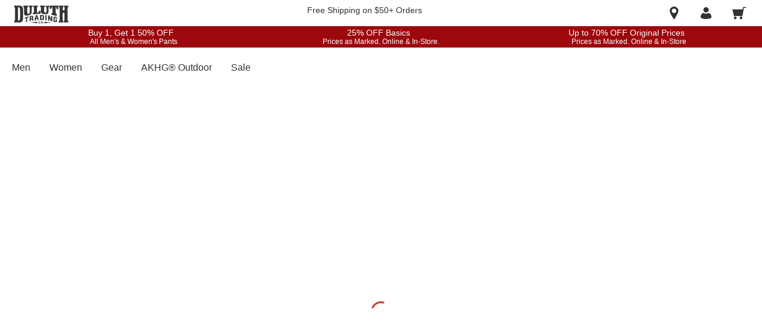

--- FILE ---
content_type: application/javascript
request_url: https://www.duluthtrading.com/MCuZG/IDo/8bqo/2LHK3I/oL/EG3EzD1a1Jp5SDf5/NF0eYBMRMgs/Dy8cMnd/TN2wB
body_size: 180354
content:
(function(){if(typeof Array.prototype.entries!=='function'){Object.defineProperty(Array.prototype,'entries',{value:function(){var index=0;const array=this;return {next:function(){if(index<array.length){return {value:[index,array[index++]],done:false};}else{return {done:true};}},[Symbol.iterator]:function(){return this;}};},writable:true,configurable:true});}}());(function(){fB();c5Z();YHZ();var z3=function(){return U3.apply(this,[RZ,arguments]);};var H3=function(){return vs["window"]["navigator"]["userAgent"]["replace"](/\\|"/g,'');};var KF=function(sq,r1){return sq<<r1;};var N3=function(rL){return void rL;};var AL=function(){return ["\x61\x70\x70\x6c\x79","\x66\x72\x6f\x6d\x43\x68\x61\x72\x43\x6f\x64\x65","\x53\x74\x72\x69\x6e\x67","\x63\x68\x61\x72\x43\x6f\x64\x65\x41\x74"];};var T0;var FL=function vW(MP,IF){'use strict';var lq=vW;switch(MP){case F5:{var sw=function(Wq,sH){nP.push(kF);if(xR(nc)){for(var wU=QP;X3(wU,FU);++wU){if(X3(wU,Kw)||Pc(wU,MB)||Pc(wU,qD)||Pc(wU,EC)){sR[wU]=C1(K1[cP]);}else{sR[wU]=nc[Sw(typeof rP()[Z3(Vt)],RW([],[][[]]))?rP()[Z3(QP)].apply(null,[gc,rH,Vw,vD]):rP()[Z3(Vt)](Ew,HW,HD,LP)];nc+=vs[pC()[Em(V3)].call(null,Uq,qX)][rP()[Z3(HX)](Oq,xR(xR([])),kR,UI)](wU);}}}var dU=RD()[Nw(cP)](QU,zI,Yc,mq);for(var Q3=QP;X3(Q3,Wq[rP()[Z3(QP)].apply(null,[gc,rt,Vw,xR(xR(QP))])]);Q3++){var mW=Wq[rP()[Z3(fH)](Lt,kD,Uc,NH)](Q3);var Pw=EI(Cw(sH,Om),K1[Vt]);sH*=K1[wR];sH&=T0[l1()[KL(gc)](NL,NH,qH,ZF,QD)]();sH+=K1[LP];sH&=K1[gc];var DI=sR[Wq[rP()[Z3(WF)](cP,MB,nC,xR(QP))](Q3)];if(Pc(typeof mW[MF()[T3(JH)].call(null,rI,zH,rt,fH)],rP()[Z3(VU)].call(null,VU,xR(QP),CX,Sq))){var vI=mW[MF()[T3(JH)](rI,FR,lC,fH)](QP);if(Tq(vI,Kw)&&X3(vI,FU)){DI=sR[vI];}}if(Tq(DI,QP)){var XD=FP(Pw,nc[rP()[Z3(QP)].call(null,gc,ND,Vw,ML)]);DI+=XD;DI%=nc[rP()[Z3(QP)].call(null,gc,NI,Vw,Qc)];mW=nc[DI];}dU+=mW;}var Lq;return nP.pop(),Lq=dU,Lq;};var ZX=function(bH){var gw=[0x428a2f98,0x71374491,0xb5c0fbcf,0xe9b5dba5,0x3956c25b,0x59f111f1,0x923f82a4,0xab1c5ed5,0xd807aa98,0x12835b01,0x243185be,0x550c7dc3,0x72be5d74,0x80deb1fe,0x9bdc06a7,0xc19bf174,0xe49b69c1,0xefbe4786,0x0fc19dc6,0x240ca1cc,0x2de92c6f,0x4a7484aa,0x5cb0a9dc,0x76f988da,0x983e5152,0xa831c66d,0xb00327c8,0xbf597fc7,0xc6e00bf3,0xd5a79147,0x06ca6351,0x14292967,0x27b70a85,0x2e1b2138,0x4d2c6dfc,0x53380d13,0x650a7354,0x766a0abb,0x81c2c92e,0x92722c85,0xa2bfe8a1,0xa81a664b,0xc24b8b70,0xc76c51a3,0xd192e819,0xd6990624,0xf40e3585,0x106aa070,0x19a4c116,0x1e376c08,0x2748774c,0x34b0bcb5,0x391c0cb3,0x4ed8aa4a,0x5b9cca4f,0x682e6ff3,0x748f82ee,0x78a5636f,0x84c87814,0x8cc70208,0x90befffa,0xa4506ceb,0xbef9a3f7,0xc67178f2];var XI=0x6a09e667;var wH=0xbb67ae85;var QW=0x3c6ef372;var hR=0xa54ff53a;var AU=0x510e527f;var sI=0x9b05688c;var MI=0x1f83d9ab;var Bm=0x5be0cd19;var vq=tt(bH);var D1=vq["length"]*8;vq+=vs["String"]["fromCharCode"](0x80);var hm=vq["length"]/4+2;var RC=vs["Math"]["ceil"](hm/16);var TD=new (vs["Array"])(RC);for(var NX=0;NX<RC;NX++){TD[NX]=new (vs["Array"])(16);for(var gU=0;gU<16;gU++){TD[NX][gU]=vq["charCodeAt"](NX*64+gU*4)<<24|vq["charCodeAt"](NX*64+gU*4+1)<<16|vq["charCodeAt"](NX*64+gU*4+2)<<8|vq["charCodeAt"](NX*64+gU*4+3)<<0;}}var V1=D1/vs["Math"]["pow"](2,32);TD[RC-1][14]=vs["Math"]["floor"](V1);TD[RC-1][15]=D1;for(var R6=0;R6<RC;R6++){var vh=new (vs["Array"])(64);var k4=XI;var f6=wH;var Er=QW;var QK=hR;var Sl=AU;var HK=sI;var Aj=MI;var VQ=Bm;for(var t6=0;t6<64;t6++){var rp=void 0,mA=void 0,AK=void 0,Nj=void 0,H6=void 0,nO=void 0;if(t6<16)vh[t6]=TD[R6][t6];else{rp=JO(vh[t6-15],7)^JO(vh[t6-15],18)^vh[t6-15]>>>3;mA=JO(vh[t6-2],17)^JO(vh[t6-2],19)^vh[t6-2]>>>10;vh[t6]=vh[t6-16]+rp+vh[t6-7]+mA;}mA=JO(Sl,6)^JO(Sl,11)^JO(Sl,25);AK=Sl&HK^~Sl&Aj;Nj=VQ+mA+AK+gw[t6]+vh[t6];rp=JO(k4,2)^JO(k4,13)^JO(k4,22);H6=k4&f6^k4&Er^f6&Er;nO=rp+H6;VQ=Aj;Aj=HK;HK=Sl;Sl=QK+Nj>>>0;QK=Er;Er=f6;f6=k4;k4=Nj+nO>>>0;}XI=XI+k4;wH=wH+f6;QW=QW+Er;hR=hR+QK;AU=AU+Sl;sI=sI+HK;MI=MI+Aj;Bm=Bm+VQ;}return [XI>>24&0xff,XI>>16&0xff,XI>>8&0xff,XI&0xff,wH>>24&0xff,wH>>16&0xff,wH>>8&0xff,wH&0xff,QW>>24&0xff,QW>>16&0xff,QW>>8&0xff,QW&0xff,hR>>24&0xff,hR>>16&0xff,hR>>8&0xff,hR&0xff,AU>>24&0xff,AU>>16&0xff,AU>>8&0xff,AU&0xff,sI>>24&0xff,sI>>16&0xff,sI>>8&0xff,sI&0xff,MI>>24&0xff,MI>>16&0xff,MI>>8&0xff,MI&0xff,Bm>>24&0xff,Bm>>16&0xff,Bm>>8&0xff,Bm&0xff];};var Nr=function(){var Yx=H3();var ET=-1;if(Yx["indexOf"]('Trident/7.0')>-1)ET=11;else if(Yx["indexOf"]('Trident/6.0')>-1)ET=10;else if(Yx["indexOf"]('Trident/5.0')>-1)ET=9;else ET=0;return ET>=9;};var KA=function(){var D8=NE();var LQ=vs["Object"]["prototype"]["hasOwnProperty"].call(vs["Navigator"]["prototype"],'mediaDevices');var AA=vs["Object"]["prototype"]["hasOwnProperty"].call(vs["Navigator"]["prototype"],'serviceWorker');var sK=! !vs["window"]["browser"];var CM=typeof vs["ServiceWorker"]==='function';var tK=typeof vs["ServiceWorkerContainer"]==='function';var Dr=typeof vs["frames"]["ServiceWorkerRegistration"]==='function';var Kj=vs["window"]["location"]&&vs["window"]["location"]["protocol"]==='http:';var Jb=D8&&(!LQ||!AA||!CM||!sK||!tK||!Dr)&&!Kj;return Jb;};var NE=function(){var nK=H3();var kM=/(iPhone|iPad).*AppleWebKit(?!.*(Version|CriOS))/i["test"](nK);var Xl=vs["navigator"]["platform"]==='MacIntel'&&vs["navigator"]["maxTouchPoints"]>1&&/(Safari)/["test"](nK)&&!vs["window"]["MSStream"]&&typeof vs["navigator"]["standalone"]!=='undefined';return kM||Xl;};var xM=function(q6){var nE=vs["Math"]["floor"](vs["Math"]["random"]()*100000+10000);var I6=vs["String"](q6*nE);var EE=0;var jT=[];var qk=I6["length"]>=18?true:false;while(jT["length"]<6){jT["push"](vs["parseInt"](I6["slice"](EE,EE+2),10));EE=qk?EE+3:EE+2;}var jj=fO(jT);return [nE,jj];};var RA=function(EO){if(EO===null||EO===undefined){return 0;}var FO=function nk(xK){return EO["toLowerCase"]()["includes"](xK["toLowerCase"]());};var bh=0;(qj&&qj["fields"]||[])["some"](function(Gl){var t4=Gl["type"];var Ib=Gl["labels"];if(Ib["some"](FO)){bh=TM[t4];if(Gl["extensions"]&&Gl["extensions"]["labels"]&&Gl["extensions"]["labels"]["some"](function(Tx){return EO["toLowerCase"]()["includes"](Tx["toLowerCase"]());})){bh=TM[Gl["extensions"]["type"]];}return true;}return false;});return bh;};var El=function(dk){if(dk===undefined||dk==null){return false;}var gj=function Yl(W8){return dk["toLowerCase"]()===W8["toLowerCase"]();};return q8["some"](gj);};var rT=function(BT){try{var Wp=new (vs["Set"])(vs["Object"]["values"](TM));return BT["split"](';')["some"](function(Dj){var sE=Dj["split"](',');var h8=vs["Number"](sE[sE["length"]-1]);return Wp["has"](h8);});}catch(bO){return false;}};var G4=function(wl){var Nl='';var j8=0;if(wl==null||vs["document"]["activeElement"]==null){return M8(I5,["elementFullId",Nl,"elementIdType",j8]);}var rQ=['id','name','for','placeholder','aria-label','aria-labelledby'];rQ["forEach"](function(WM){if(!wl["hasAttribute"](WM)||Nl!==''&&j8!==0){return;}var th=wl["getAttribute"](WM);if(Nl===''&&(th!==null||th!==undefined)){Nl=th;}if(j8===0){j8=RA(th);}});return M8(I5,["elementFullId",Nl,"elementIdType",j8]);};var YT=function(Al){var EA;if(Al==null){EA=vs["document"]["activeElement"];}else EA=Al;if(vs["document"]["activeElement"]==null)return -1;var jX=EA["getAttribute"]('name');if(jX==null){var bQ=EA["getAttribute"]('id');if(bQ==null)return -1;else return fh(bQ);}return fh(jX);};var Qh=function(SM){var AM=-1;var hM=[];if(! !SM&&typeof SM==='string'&&SM["length"]>0){var vb=SM["split"](';');if(vb["length"]>1&&vb[vb["length"]-1]===''){vb["pop"]();}AM=vs["Math"]["floor"](vs["Math"]["random"]()*vb["length"]);var N4=vb[AM]["split"](',');for(var IE in N4){if(!vs["isNaN"](N4[IE])&&!vs["isNaN"](vs["parseInt"](N4[IE],10))){hM["push"](N4[IE]);}}}else{var RT=vs["String"](MQ(1,5));var P8='1';var Gp=vs["String"](MQ(20,70));var hK=vs["String"](MQ(100,300));var Bh=vs["String"](MQ(100,300));hM=[RT,P8,Gp,hK,Bh];}return [AM,hM];};var Wk=function(Db,tx){var VT=typeof Db==='string'&&Db["length"]>0;var ph=!vs["isNaN"](tx)&&(vs["Number"](tx)===-1||QA()<vs["Number"](tx));if(!(VT&&ph)){return false;}var pK='^([a-fA-F0-9]{31,32})$';return Db["search"](pK)!==-1;};var rE=function(PE,qM,xQ){var c4;do{c4=dM(dg,[PE,qM]);}while(Pc(FP(c4,xQ),QP));return c4;};var mM=function(xE){nP.push(zM);var zl=NE(xE);var pE=vs[dl()[bA(QP)].apply(null,[UT,g8,vx,gc,NT])][MF()[T3(wR)](Ok,KO,xR(QP),NI)][Sw(typeof MF()[T3(A6)],RW([],[][[]]))?MF()[T3(Yb)](P4,xR(QP),Kw,NL):MF()[T3(ML)].apply(null,[dQ,TQ,xR(xR([])),mb])].call(vs[N6()[Fj(np)].call(null,xR(QP),j4,V3,NI,Or,Ur)][MF()[T3(wR)].call(null,Ok,MT,xk,NI)],MF()[T3(QU)].call(null,cj,MT,MT,FM));var xT=vs[dl()[bA(QP)](UT,g8,Vt,gc,xk)][MF()[T3(wR)](Ok,CO,Uk,NI)][MF()[T3(Yb)].apply(null,[P4,Xh,Xh,NL])].call(vs[N6()[Fj(np)].call(null,Ux,xR(xR([])),V3,KE,Or,Ur)][MF()[T3(wR)](Ok,xR(xR({})),Kw,NI)],Sw(typeof pC()[Em(BM)],RW('',[][[]]))?pC()[Em(SK)](rF,j4):pC()[Em(Om)](Fk,EC));var wb=xR(xR(vs[MF()[T3(kD)](jE,cP,xR(xR(kO)),FU)][Pc(typeof rP()[Z3(HW)],RW([],[][[]]))?rP()[Z3(Vt)].apply(null,[Bb,CO,vx,xR(kO)]):rP()[Z3(m4)].call(null,xk,kO,hX,xR(QP))]));var px=Pc(typeof vs[dl()[bA(QD)](YK,OX,CK,NT,MB)],rP()[Z3(VU)].apply(null,[VU,xR(kO),GR,tA]));var UK=Pc(typeof vs[MF()[T3(lr)](mH,V3,HE,XQ)],rP()[Z3(VU)].call(null,VU,dT,GR,np));var OE=Pc(typeof vs[l1()[KL(QD)](Ux,m4,gx,sh,gc)][rP()[Z3(HE)](L8,FM,zQ,Xh)],rP()[Z3(VU)].call(null,VU,gE,GR,xR(xR([]))));var v6=vs[MF()[T3(kD)](jE,xR(xR([])),tE,FU)][rP()[Z3(UI)](xX,Gr,Oc,Sq)]&&Pc(vs[MF()[T3(kD)](jE,wR,xR(xR(kO)),FU)][rP()[Z3(UI)](xX,Hk,Oc,kO)][Pc(typeof MF()[T3(zH)],RW('',[][[]]))?MF()[T3(ML)].apply(null,[p6,FM,LP,ll]):MF()[T3(rH)](mb,EC,Ux,HE)],Pc(typeof l1()[KL(fH)],RW(RD()[Nw(cP)](fH,Ux,hl,mq),[][[]]))?l1()[KL(Vt)](Xh,Dp,vr,Ah,wp):l1()[KL(zI)](vD,tr,OQ,Kp,LP));var Zp=zl&&(xR(pE)||xR(xT)||xR(px)||xR(wb)||xR(UK)||xR(OE))&&xR(v6);var ck;return nP.pop(),ck=Zp,ck;};var gK=function(Ck){nP.push(sQ);var OK;return OK=GO()[MF()[T3(Fh)](H1,xh,HO,Wx)](function zk(B6){nP.push(lO);while(kO)switch(B6[pC()[Em(Qx)](Qm,sh)]=B6[pC()[Em(MB)](AQ,Gr)]){case QP:if(XO(MF()[T3(KO)].call(null,xA,Gr,rH,lh),vs[RD()[Nw(A6)].call(null,FM,V3,jA,Yr)])){B6[pC()[Em(MB)].call(null,AQ,Gr)]=K1[zI];break;}{var WK;return WK=B6[Sw(typeof pC()[Em(HQ)],'undefined')?pC()[Em(BM)](ww,Qc):pC()[Em(Om)].call(null,mh,qr)](Pc(typeof pC()[Em(qD)],RW('',[][[]]))?pC()[Em(Om)].apply(null,[tO,Pk]):pC()[Em(Mr)](F2,pj),null),nP.pop(),WK;}case cP:{var vE;return vE=B6[pC()[Em(BM)].apply(null,[ww,Qc])](pC()[Em(Mr)](F2,pj),vs[RD()[Nw(A6)](FR,NL,jA,Yr)][MF()[T3(KO)](xA,xR({}),Rb,lh)][dl()[bA(zI)](Wj,wk,kD,zI,Bp)](Ck)),nP.pop(),vE;}case Vt:case MF()[T3(A6)](wp,Sq,Qc,nx):{var sp;return sp=B6[pC()[Em(gM)].apply(null,[qA,R4])](),nP.pop(),sp;}}nP.pop();},null,null,null,vs[N6()[Fj(Bp)](SK,np,ML,v8,R4,B8)]),nP.pop(),OK;};var j6=function(){if(xR(xR(J9))){}else if(xR({})){}else if(xR([])){}else if(xR(J9)){return function qT(Yj){nP.push(QQ);var HT=vs[Sw(typeof MF()[T3(m4)],RW([],[][[]]))?MF()[T3(WF)].apply(null,[NM,Qc,Mr,lQ]):MF()[T3(ML)].apply(null,[MT,Xh,jr,Hh])](H3());var qO=vs[MF()[T3(WF)].apply(null,[NM,Hk,QD,lQ])](Yj[pC()[Em(lr)](Lx,rH)]);var Wl;return Wl=C8(RW(HT,qO))[RD()[Nw(gM)].call(null,NT,NL,U6,fx)](),nP.pop(),Wl;};}else{}};var Zb=function(){nP.push(Yp);try{var mE=nP.length;var x8=xR(Kd);var wQ=mk();var jp=Nk()[Sw(typeof rP()[Z3(Vt)],RW('',[][[]]))?rP()[Z3(IM)](hO,TQ,Es,XQ):rP()[Z3(Vt)](qH,xR(xR([])),Ch,CO)](new (vs[Sw(typeof l1()[KL(VU)],RW(RD()[Nw(cP)](lh,xR(kO),Hb,mq),[][[]]))?l1()[KL(XQ)].apply(null,[lC,NI,XE,M6,gc]):l1()[KL(Vt)](Mr,tr,gl,ZE,Ar)])(Pc(typeof pC()[Em(Xh)],RW([],[][[]]))?pC()[Em(Om)](Bb,zO):pC()[Em(BQ)].apply(null,[Dx,ND]),Sw(typeof rP()[Z3(Lt)],RW('',[][[]]))?rP()[Z3(BQ)].call(null,sx,pj,Fx,xR(xR(kO))):rP()[Z3(Vt)].apply(null,[Lp,Hk,d4,ML])),Sw(typeof MF()[T3(VU)],'undefined')?MF()[T3(FM)](KD,EC,xR(QP),FR):MF()[T3(ML)](Jp,KO,lC,Op));var wO=mk();var pX=Vp(wO,wQ);var Ek;return Ek=M8(I5,[Pc(typeof pC()[Em(VU)],RW('',[][[]]))?pC()[Em(Om)](F8,Pj):pC()[Em(rH)](EX,BQ),jp,Sw(typeof MF()[T3(LP)],RW('',[][[]]))?MF()[T3(gE)].call(null,cT,xR(xR(kO)),QU,Vl):MF()[T3(ML)].apply(null,[bM,xR(xR(kO)),xR(QP),dp]),pX]),nP.pop(),Ek;}catch(z6){nP.splice(Vp(mE,kO),Infinity,Yp);var jl;return nP.pop(),jl={},jl;}nP.pop();};var Nk=function(){nP.push(gp);var NA=vs[l1()[KL(VU)](XQ,HW,k8,lM,gc)][pC()[Em(FM)](tF,hr)]?vs[Pc(typeof l1()[KL(VU)],'undefined')?l1()[KL(Vt)](Gr,dT,Sr,Ll,AO):l1()[KL(VU)](Lh,QD,k8,lM,gc)][pC()[Em(FM)].apply(null,[tF,hr])]:C1(kO);var Ap=vs[l1()[KL(VU)].call(null,NT,kD,k8,lM,gc)][pC()[Em(gE)](Yt,VM)]?vs[Sw(typeof l1()[KL(Om)],RW([],[][[]]))?l1()[KL(VU)].apply(null,[Gr,EC,k8,lM,gc]):l1()[KL(Vt)](rH,SK,kF,qh,I8)][pC()[Em(gE)](Yt,VM)]:C1(K1[cP]);var O6=vs[Pc(typeof RD()[Nw(jr)],RW('',[][[]]))?RD()[Nw(LP)](gE,Yb,N8,TT):RD()[Nw(A6)](xR(kO),Rb,nM,Yr)][rP()[Z3(c6)](hp,Fh,FI,gE)]?vs[RD()[Nw(A6)](pj,MT,nM,Yr)][rP()[Z3(c6)](hp,Om,FI,wj)]:C1(kO);var rX=vs[RD()[Nw(A6)].apply(null,[fH,Lt,nM,Yr])][Sw(typeof dl()[bA(jr)],RW(RD()[Nw(cP)](tA,NH,PO,mq),[][[]]))?dl()[bA(Yb)].call(null,jE,xh,EC,fH,dK):dl()[bA(wR)].apply(null,[b8,WQ,dT,gO,wr])]?vs[RD()[Nw(A6)](xR(QP),wr,nM,Yr)][dl()[bA(Yb)](jE,xh,jr,fH,LP)]():C1(K1[cP]);var dE=vs[Sw(typeof RD()[Nw(JH)],RW('',[][[]]))?RD()[Nw(A6)].call(null,xR({}),gE,nM,Yr):RD()[Nw(LP)](IA,xR(xR(kO)),UA,xh)][Pc(typeof rP()[Z3(lr)],'undefined')?rP()[Z3(Vt)](vk,IM,mp,tb):rP()[Z3(SK)](w6,KO,Z4,kD)]?vs[RD()[Nw(A6)].call(null,BQ,m4,nM,Yr)][rP()[Z3(SK)](w6,Vt,Z4,lC)]:C1(kO);var SA=C1(kO);var xO=[RD()[Nw(cP)](VA,Hk,PO,mq),SA,RD()[Nw(UI)].apply(null,[Dp,NL,MA,Oj]),dM(bf,[]),dM(MN,[]),dM(GY,[]),dM(UJ,[]),dM(PJ,[]),dM(Qd,[]),NA,Ap,O6,rX,dE];var Up;return Up=xO[Sw(typeof MF()[T3(BQ)],RW([],[][[]]))?MF()[T3(Lh)](AQ,gE,NI,Bp):MF()[T3(ML)](Gx,FR,dK,g8)](RD()[Nw(zH)](M6,Uk,tm,qX)),nP.pop(),Up;};var KQ=function(){var Bx;nP.push(BO);return Bx=dM(Ad,[vs[MF()[T3(kD)].call(null,rr,JH,lh,FU)]]),nP.pop(),Bx;};var Vh=function(){nP.push(fr);var Sb=[kh,s6];var qp=wA(lT);if(Sw(qp,xR({}))){try{var nb=nP.length;var JK=xR({});var Cr=vs[rP()[Z3(Uk)].apply(null,[m4,Ux,m8,vx])](qp)[N6()[Fj(QP)](KE,CK,LP,jr,WE,S8)](MF()[T3(IA)](mP,Xh,JH,kD));if(Tq(Cr[rP()[Z3(QP)].apply(null,[gc,gE,rh,NL])],wR)){var Kk=vs[Pc(typeof pC()[Em(IA)],RW('',[][[]]))?pC()[Em(Om)](zA,r8):pC()[Em(jr)](Ax,zh)](Cr[cP],jr);Kk=vs[Pc(typeof RD()[Nw(dK)],RW('',[][[]]))?RD()[Nw(LP)](QD,MB,dO,lp):RD()[Nw(tb)].call(null,FM,Om,I1,sO)](Kk)?kh:Kk;Sb[K1[kO]]=Kk;}}catch(Qk){nP.splice(Vp(nb,kO),Infinity,fr);}}var jx;return nP.pop(),jx=Sb,jx;};var Vk=function(){var T8=[C1(kO),C1(K1[cP])];var kE=wA(YM);nP.push(zE);if(Sw(kE,xR([]))){try{var xj=nP.length;var bX=xR(Kd);var vK=vs[rP()[Z3(Uk)](m4,Vt,qt,M6)](kE)[N6()[Fj(QP)].call(null,Qx,rH,LP,Om,WE,q4)](MF()[T3(IA)](LH,jr,Mr,kD));if(Tq(vK[rP()[Z3(QP)](gc,Lh,nL,wR)],wR)){var Fr=vs[pC()[Em(jr)](VH,zh)](vK[kO],jr);var fl=vs[pC()[Em(jr)].call(null,VH,zh)](vK[Vt],jr);Fr=vs[RD()[Nw(tb)].call(null,Kw,gM,QH,sO)](Fr)?C1(kO):Fr;fl=vs[RD()[Nw(tb)](Qc,Vt,QH,sO)](fl)?C1(kO):fl;T8=[fl,Fr];}}catch(zj){nP.splice(Vp(xj,kO),Infinity,zE);}}var Ql;return nP.pop(),Ql=T8,Ql;};var Ej=function(){nP.push(UQ);var K8=RD()[Nw(cP)].apply(null,[HO,xR(xR({})),EW,mq]);var lk=wA(YM);if(lk){try{var LM=nP.length;var dj=xR(Kd);var pk=vs[rP()[Z3(Uk)].call(null,m4,xR(xR([])),UC,xR(xR(kO)))](lk)[N6()[Fj(QP)].apply(null,[xR(xR({})),WF,LP,KE,WE,Xw])](MF()[T3(IA)].apply(null,[n1,Bp,BQ,kD]));K8=pk[QP];}catch(Sp){nP.splice(Vp(LM,kO),Infinity,UQ);}}var Rh;return nP.pop(),Rh=K8,Rh;};var kp=function(){var QE=wA(YM);nP.push(cl);if(QE){try{var xr=nP.length;var JE=xR(xR(J9));var kk=vs[Pc(typeof rP()[Z3(qD)],'undefined')?rP()[Z3(Vt)](lK,tE,Lt,UI):rP()[Z3(Uk)](m4,CO,wC,HX)](QE)[N6()[Fj(QP)](Wh,xk,LP,IA,WE,CC)](MF()[T3(IA)](fm,Wr,xR(QP),kD));if(Tq(kk[rP()[Z3(QP)](gc,xR(xR([])),ZU,tA)],Om)){var RO=vs[pC()[Em(jr)](Im,zh)](kk[ML],jr);var XT;return XT=vs[RD()[Nw(tb)](MT,xR([]),HH,sO)](RO)||Pc(RO,C1(kO))?C1(kO):RO,nP.pop(),XT;}}catch(vQ){nP.splice(Vp(xr,kO),Infinity,cl);var lj;return nP.pop(),lj=C1(kO),lj;}}var fM;return nP.pop(),fM=C1(kO),fM;};var wx=function(){nP.push(Fk);var ml=wA(YM);if(ml){try{var U4=nP.length;var L6=xR({});var Lr=vs[rP()[Z3(Uk)].apply(null,[m4,KE,lD,lC])](ml)[N6()[Fj(QP)].call(null,VA,xh,LP,jr,WE,K4)](MF()[T3(IA)](kC,NH,zh,kD));if(Pc(Lr[rP()[Z3(QP)](gc,jr,Hw,ND)],Om)){var W6;return nP.pop(),W6=Lr[K1[HX]],W6;}}catch(rj){nP.splice(Vp(U4,kO),Infinity,Fk);var AX;return nP.pop(),AX=null,AX;}}var D6;return nP.pop(),D6=null,D6;};var Zx=function(f4,Hp){nP.push(Ax);for(var V6=QP;X3(V6,Hp[rP()[Z3(QP)](gc,Lt,IT,j4)]);V6++){var S6=Hp[V6];S6[RD()[Nw(gc)](lr,QD,nm,Yh)]=S6[RD()[Nw(gc)].apply(null,[EC,M6,nm,Yh])]||xR(xR(J9));S6[pC()[Em(lC)](dH,BM)]=xR(xR([]));if(XO(MF()[T3(zH)].call(null,kq,xR(xR({})),Om,Xh),S6))S6[l1()[KL(LP)](ML,Ux,cj,XM,Om)]=xR(xR({}));vs[dl()[bA(QP)].call(null,rA,g8,tb,gc,xR(xR(QP)))][Sw(typeof l1()[KL(VU)],RW([],[][[]]))?l1()[KL(kO)].apply(null,[xR(QP),kD,E8,g4,Bp]):l1()[KL(Vt)](c6,gc,cO,wj,Cp)](f4,Ih(S6[RD()[Nw(dK)].apply(null,[xR(xR(kO)),vD,CF,w6])]),S6);}nP.pop();};var nj=function(fA,QO,X8){nP.push(nA);if(QO)Zx(fA[MF()[T3(wR)](KM,zh,FM,NI)],QO);if(X8)Zx(fA,X8);vs[dl()[bA(QP)].apply(null,[Ph,g8,zI,gc,WF])][l1()[KL(kO)](XQ,Dp,Sx,g4,Bp)](fA,MF()[T3(wR)].call(null,KM,gE,xR(xR(kO)),NI),M8(I5,[l1()[KL(LP)](v8,JH,cb,XM,Om),xR(Kd)]));var zb;return nP.pop(),zb=fA,zb;};var Ih=function(RM){nP.push(qr);var ZM=mO(RM,pC()[Em(Bp)].call(null,KR,Gk));var b6;return b6=QT(rP()[Z3(MB)].apply(null,[FM,lC,HM,ML]),Q6(ZM))?ZM:vs[Pc(typeof pC()[Em(QD)],RW([],[][[]]))?pC()[Em(Om)](gh,FA):pC()[Em(V3)](pI,qX)](ZM),nP.pop(),b6;};var mO=function(TA,Nb){nP.push(zQ);if(Sj(MF()[T3(np)].apply(null,[Zj,VU,A6,Xp]),Q6(TA))||xR(TA)){var MK;return nP.pop(),MK=TA,MK;}var Q4=TA[vs[MF()[T3(lC)](bx,xR([]),Gr,mq)][Sw(typeof N6()[Fj(NT)],RW(RD()[Nw(cP)](HW,Hk,cp,mq),[][[]]))?N6()[Fj(JH)](NL,tE,fH,rt,rl,sQ):N6()[Fj(fH)].call(null,xR(xR([])),BM,bp,SK,gr,Uk)]];if(Sw(N3(QP),Q4)){var bT=Q4.call(TA,Nb||(Pc(typeof MF()[T3(tb)],'undefined')?MF()[T3(ML)].call(null,NK,xR([]),xR(xR([])),AE):MF()[T3(QD)].apply(null,[SE,NL,BM,v8])));if(Sj(MF()[T3(np)](Zj,tA,Lt,Xp),Q6(bT))){var lA;return nP.pop(),lA=bT,lA;}throw new (vs[RD()[Nw(kD)].apply(null,[JH,xR(xR([])),gQ,Tj])])(RD()[Nw(MT)](xR(xR([])),xR(xR({})),wK,c6));}var hj;return hj=(Pc(pC()[Em(Bp)](RF,Gk),Nb)?vs[pC()[Em(V3)](wT,qX)]:vs[rP()[Z3(v8)](Wx,tE,Ym,Om)])(TA),nP.pop(),hj;};var Fp=function(KK){if(xR(KK)){nh=K1[Lh];kQ=gA;Uj=HX;UE=zI;mj=zI;ST=zI;Fl=K1[QD];LT=K1[QD];Tl=zI;}};var TE=function(){nP.push(jO);d8=RD()[Nw(cP)](EC,VU,AQ,mq);KT=QP;F6=QP;tj=K1[kO];l6=RD()[Nw(cP)](gE,Fh,AQ,mq);Z8=QP;qQ=QP;BK=QP;Mp=RD()[Nw(cP)].call(null,xk,xR(xR(kO)),AQ,mq);hT=QP;nP.pop();pA=QP;Rp=QP;g6=QP;kK=QP;OA=QP;};var Cb=function(){nP.push(kO);KX=QP;kT=RD()[Nw(cP)].call(null,xR(xR(QP)),Ux,IK,mq);W4={};sT=Sw(typeof RD()[Nw(rH)],RW('',[][[]]))?RD()[Nw(cP)](wr,xR(xR({})),IK,mq):RD()[Nw(LP)].apply(null,[Wh,gE,kr,dA]);FT=QP;nP.pop();X4=QP;};var sM=function(t8,Y6,z8){nP.push(Mk);try{var Yk=nP.length;var GM=xR(xR(J9));var v4=QP;var F4=xR({});if(Sw(Y6,kO)&&Tq(F6,Uj)){if(xR(Q8[Sw(typeof l1()[KL(qD)],'undefined')?l1()[KL(TQ)].call(null,xR([]),sO,Fx,UT,QD):l1()[KL(Vt)](wR,KE,Ah,Vt,Tr)])){F4=xR(J9);Q8[Sw(typeof l1()[KL(lC)],'undefined')?l1()[KL(TQ)].call(null,Uk,HW,Fx,UT,QD):l1()[KL(Vt)](ND,M6,pr,PM,Gj)]=xR(J9);}var Ir;return Ir=M8(I5,[l1()[KL(qD)](xR(kO),Yb,zx,n4,cP),v4,RD()[Nw(sO)].apply(null,[xR(xR(kO)),kD,vF,hp]),F4,pC()[Em(vD)].call(null,Zh,vM),KT]),nP.pop(),Ir;}if(Pc(Y6,T0[RD()[Nw(IM)](CK,Xh,NP,Sk)]())&&X3(KT,kQ)||Sw(Y6,kO)&&X3(F6,Uj)){var rO=t8?t8:vs[MF()[T3(kD)](Cl,MT,gM,FU)][RD()[Nw(j4)].call(null,zH,HX,Ur,Mj)];var CA=C1(K1[cP]);var E6=C1(kO);if(rO&&rO[MF()[T3(KE)](hx,KO,xR(QP),Dl)]&&rO[rP()[Z3(xh)].apply(null,[VK,ML,hU,Ux])]){CA=vs[pC()[Em(fH)](Kx,Fh)][MF()[T3(SK)](Vf,lC,jr,nl)](rO[Sw(typeof MF()[T3(TQ)],RW('',[][[]]))?MF()[T3(KE)].call(null,hx,HE,xR(QP),Dl):MF()[T3(ML)](VU,KO,Yb,PK)]);E6=vs[pC()[Em(fH)](Kx,Fh)][MF()[T3(SK)](Vf,HO,IM,nl)](rO[rP()[Z3(xh)](VK,lh,hU,fH)]);}else if(rO&&rO[RD()[Nw(tE)].call(null,xR(xR({})),Qc,U1,NL)]&&rO[rP()[Z3(CK)].call(null,Lh,LP,fK,KE)]){CA=vs[pC()[Em(fH)].apply(null,[Kx,Fh])][MF()[T3(SK)].apply(null,[Vf,gE,TQ,nl])](rO[Pc(typeof RD()[Nw(Dp)],RW('',[][[]]))?RD()[Nw(LP)].apply(null,[zH,ML,HA,UQ]):RD()[Nw(tE)](zh,Lh,U1,NL)]);E6=vs[Sw(typeof pC()[Em(SK)],'undefined')?pC()[Em(fH)](Kx,Fh):pC()[Em(Om)](vT,Bk)][MF()[T3(SK)](Vf,QU,Vt,nl)](rO[rP()[Z3(CK)](Lh,xR({}),fK,Lt)]);}var Y4=rO[pC()[Em(IA)].call(null,tQ,cO)];if(QT(Y4,null))Y4=rO[pC()[Em(Qc)](JT,KE)];var pO=YT(Y4);v4=Vp(mk(),z8);var vA=RD()[Nw(cP)](QU,tE,E8,mq)[MF()[T3(lh)](sD,BQ,xR(xR(kO)),fk)](g6,dl()[bA(JH)].apply(null,[wk,gM,NI,kO,EC]))[MF()[T3(lh)](sD,xR(kO),xR(xR({})),fk)](Y6,dl()[bA(JH)](wk,gM,BQ,kO,zI))[MF()[T3(lh)](sD,w6,V3,fk)](v4,dl()[bA(JH)].call(null,wk,gM,HX,kO,rt))[MF()[T3(lh)](sD,Uk,FM,fk)](CA,dl()[bA(JH)](wk,gM,vx,kO,xR(QP)))[Sw(typeof MF()[T3(KO)],RW([],[][[]]))?MF()[T3(lh)].apply(null,[sD,NI,BM,fk]):MF()[T3(ML)](Qr,MB,vx,VO)](E6);if(Sw(Y6,kO)){vA=RD()[Nw(cP)](Bp,gM,E8,mq)[MF()[T3(lh)](sD,zH,MB,fk)](vA,dl()[bA(JH)](wk,gM,Qc,kO,wr))[MF()[T3(lh)](sD,JH,xR(xR([])),fk)](pO);var Gh=Sj(typeof rO[rP()[Z3(Gr)].apply(null,[vx,vD,l4,rH])],RD()[Nw(V3)](Hk,rH,UQ,HQ))?rO[rP()[Z3(Gr)](vx,xR(QP),l4,NI)]:rO[rP()[Z3(M6)](MT,lh,FF,tA)];if(Sj(Gh,null)&&Sw(Gh,kO))vA=RD()[Nw(cP)](xR(kO),qD,E8,mq)[MF()[T3(lh)](sD,Uk,lh,fk)](vA,dl()[bA(JH)](wk,gM,kO,kO,xR(xR(QP))))[MF()[T3(lh)].call(null,sD,Wr,Qc,fk)](Gh);}if(Sj(typeof rO[l1()[KL(lh)].apply(null,[QD,Xh,IO,ZT,V3])],RD()[Nw(V3)].apply(null,[xR(kO),Gr,UQ,HQ]))&&Pc(rO[l1()[KL(lh)].call(null,Sq,rt,IO,ZT,V3)],xR({})))vA=RD()[Nw(cP)].apply(null,[xh,KO,E8,mq])[MF()[T3(lh)](sD,zH,kD,fk)](vA,rP()[Z3(vx)](Pr,Qx,FC,lr));vA=RD()[Nw(cP)](HW,ND,E8,mq)[MF()[T3(lh)].apply(null,[sD,xR(xR(kO)),CO,fk])](vA,RD()[Nw(zH)](TQ,ML,cq,qX));tj=RW(RW(RW(RW(RW(tj,g6),Y6),v4),CA),E6);d8=RW(d8,vA);}if(Pc(Y6,kO))KT++;else F6++;g6++;var GT;return GT=M8(I5,[Pc(typeof l1()[KL(Kw)],RW(RD()[Nw(cP)](NT,np,E8,mq),[][[]]))?l1()[KL(Vt)](xR(kO),Bp,FQ,Gr,DE):l1()[KL(qD)](HW,zh,zx,n4,cP),v4,Sw(typeof RD()[Nw(w6)],'undefined')?RD()[Nw(sO)].apply(null,[xR(QP),UI,vF,hp]):RD()[Nw(LP)](np,QD,Eh,zr),F4,pC()[Em(vD)].apply(null,[Zh,vM]),KT]),nP.pop(),GT;}catch(db){nP.splice(Vp(Yk,kO),Infinity,Mk);}nP.pop();};var WO=function(br,cK,L4){nP.push(rA);try{var cx=nP.length;var hh=xR(xR(J9));var lx=br?br:vs[MF()[T3(kD)].call(null,bM,xR(xR([])),NT,FU)][Sw(typeof RD()[Nw(BQ)],RW([],[][[]]))?RD()[Nw(j4)](c6,w6,MX,Mj):RD()[Nw(LP)].call(null,Om,Kw,DM,ZK)];var tM=QP;var Pp=C1(kO);var hA=kO;var Rj=xR(xR(J9));if(Tq(FT,nh)){if(xR(Q8[l1()[KL(TQ)](NI,vx,qb,UT,QD)])){Rj=xR(xR(Kd));Q8[l1()[KL(TQ)].apply(null,[jr,Uk,qb,UT,QD])]=xR(xR({}));}var gk;return gk=M8(I5,[l1()[KL(qD)](xR(QP),kO,Vj,n4,cP),tM,rP()[Z3(dK)](T4,xR({}),TX,lr),Pp,RD()[Nw(sO)](M6,Ux,cw,hp),Rj]),nP.pop(),gk;}if(X3(FT,nh)&&lx&&Sw(lx[Pc(typeof l1()[KL(Yb)],RW(RD()[Nw(cP)].apply(null,[HO,xR(xR([])),Lj,mq]),[][[]]))?l1()[KL(Vt)](kO,ND,Sr,OM,vl):l1()[KL(Lt)].call(null,CO,Mr,Br,qE,ML)],undefined)){Pp=lx[l1()[KL(Lt)].apply(null,[FR,wr,Br,qE,ML])];var rk=lx[pC()[Em(KE)].apply(null,[RK,Wh])];var C4=lx[N6()[Fj(v8)](Kw,XQ,Om,hO,QP,gT)]?kO:T0[Sw(typeof N6()[Fj(LP)],RW(RD()[Nw(cP)](w6,Qc,Lj,mq),[][[]]))?N6()[Fj(Lh)].apply(null,[NH,Vt,Vt,tr,sl,BE]):N6()[Fj(fH)].apply(null,[IA,lh,s4,dK,LO,Wh])]();var RQ=lx[RD()[Nw(vD)].call(null,gc,WF,vR,x4)]?kO:QP;var H8=lx[Sw(typeof MF()[T3(Hk)],RW('',[][[]]))?MF()[T3(tr)](vl,xR(QP),vD,GQ):MF()[T3(ML)].apply(null,[Ur,vx,xR(xR({})),cM])]?kO:T0[N6()[Fj(Lh)](NT,xR(QP),Vt,Lh,sl,BE)]();var Jj=lx[MF()[T3(NI)].call(null,Kx,xR(QP),A6,Vr)]?kO:K1[kO];var Wb=RW(RW(RW(Bj(C4,K1[Om]),Bj(RQ,wR)),Bj(H8,K1[zI])),Jj);tM=Vp(mk(),L4);var Z6=YT(null);var bl=QP;if(rk&&Pp){if(Sw(rk,QP)&&Sw(Pp,K1[kO])&&Sw(rk,Pp))Pp=C1(T0[RD()[Nw(IM)](wj,MT,BW,Sk)]());else Pp=Sw(Pp,QP)?Pp:rk;}if(Pc(RQ,QP)&&Pc(H8,QP)&&Pc(Jj,QP)&&vp(Pp,Kw)){if(Pc(cK,Vt)&&Tq(Pp,K1[Sq])&&cE(Pp,UO))Pp=C1(cP);else if(Tq(Pp,TQ)&&cE(Pp,tb))Pp=C1(Vt);else if(Tq(Pp,cO)&&cE(Pp,vj))Pp=C1(wR);else Pp=C1(cP);}if(Sw(Z6,PT)){kl=K1[kO];PT=Z6;}else kl=RW(kl,K1[cP]);var sr=LK(Pp);if(Pc(sr,QP)){var xl=RD()[Nw(cP)](kD,np,Lj,mq)[MF()[T3(lh)](XR,Qc,Bp,fk)](FT,dl()[bA(JH)](Px,gM,V3,kO,gM))[MF()[T3(lh)].call(null,XR,fH,Lh,fk)](cK,dl()[bA(JH)].apply(null,[Px,gM,xh,kO,EC]))[MF()[T3(lh)].apply(null,[XR,xR(xR(kO)),xR([]),fk])](tM,dl()[bA(JH)](Px,gM,NI,kO,Gr))[Pc(typeof MF()[T3(dK)],'undefined')?MF()[T3(ML)](K6,Dp,xR(xR(QP)),T6):MF()[T3(lh)](XR,HO,Qc,fk)](Pp,dl()[bA(JH)].apply(null,[Px,gM,JH,kO,V3]))[MF()[T3(lh)].apply(null,[XR,UI,KO,fk])](bl,Sw(typeof dl()[bA(HX)],RW(RD()[Nw(cP)](WF,BQ,Lj,mq),[][[]]))?dl()[bA(JH)](Px,gM,Kw,kO,np):dl()[bA(wR)](GE,lE,UI,Qj,MB))[MF()[T3(lh)].apply(null,[XR,zh,xR(xR(kO)),fk])](Wb,dl()[bA(JH)](Px,gM,wr,kO,wj))[MF()[T3(lh)].apply(null,[XR,w6,xR([]),fk])](Z6);if(Sw(typeof lx[l1()[KL(lh)].call(null,HO,IA,kj,ZT,V3)],Pc(typeof RD()[Nw(lh)],'undefined')?RD()[Nw(LP)].call(null,xR(kO),xR(xR({})),J8,RE):RD()[Nw(V3)](Vt,Yb,tF,HQ))&&Pc(lx[l1()[KL(lh)].apply(null,[gE,m4,kj,ZT,V3])],xR(Kd)))xl=RD()[Nw(cP)](NT,A6,Lj,mq)[Sw(typeof MF()[T3(Yb)],RW('',[][[]]))?MF()[T3(lh)](XR,ML,A6,fk):MF()[T3(ML)](c8,xR(xR([])),cP,zK)](xl,l1()[KL(HW)](gE,HO,Px,Dp,cP));xl=RD()[Nw(cP)].call(null,A6,EC,Lj,mq)[Sw(typeof MF()[T3(NT)],'undefined')?MF()[T3(lh)](XR,xR(kO),xR([]),fk):MF()[T3(ML)](Qp,lr,qD,vO)](xl,RD()[Nw(zH)](xR(QP),Lt,dX,qX));sT=RW(sT,xl);X4=RW(RW(RW(RW(RW(RW(X4,FT),cK),tM),Pp),Wb),Z6);}else hA=QP;}if(hA&&lx&&lx[l1()[KL(Lt)](dT,xk,Br,qE,ML)]){FT++;}var D4;return D4=M8(I5,[l1()[KL(qD)](qD,tr,Vj,n4,cP),tM,rP()[Z3(dK)](T4,NL,TX,tE),Pp,RD()[Nw(sO)](Lt,xR([]),cw,hp),Rj]),nP.pop(),D4;}catch(Jk){nP.splice(Vp(cx,kO),Infinity,rA);}nP.pop();};var CE=function(fb,qK,Rx,dr,kA){nP.push(dp);try{var Zl=nP.length;var J6=xR([]);var MO=xR({});var nT=QP;var IQ=pC()[Em(wR)].call(null,nt,A6);var Ip=Rx;var fT=dr;if(Pc(qK,kO)&&X3(hT,ST)||Sw(qK,kO)&&X3(pA,Fl)){var sj=fb?fb:vs[MF()[T3(kD)].call(null,QI,V3,HX,FU)][RD()[Nw(j4)](Lh,CK,Qm,Mj)];var G6=C1(kO),Ml=C1(kO);if(sj&&sj[MF()[T3(KE)](UQ,kO,tA,Dl)]&&sj[Sw(typeof rP()[Z3(sO)],RW('',[][[]]))?rP()[Z3(xh)](VK,xR(QP),wF,HO):rP()[Z3(Vt)].apply(null,[Eh,TQ,WT,xR(xR({}))])]){G6=vs[pC()[Em(fH)](Yq,Fh)][MF()[T3(SK)].call(null,WW,BM,tE,nl)](sj[MF()[T3(KE)].apply(null,[UQ,BM,V3,Dl])]);Ml=vs[pC()[Em(fH)].apply(null,[Yq,Fh])][Pc(typeof MF()[T3(Fh)],RW([],[][[]]))?MF()[T3(ML)](EM,Sq,rH,Yr):MF()[T3(SK)](WW,KE,qD,nl)](sj[rP()[Z3(xh)](VK,Fh,wF,Qc)]);}else if(sj&&sj[Pc(typeof RD()[Nw(Qc)],'undefined')?RD()[Nw(LP)](tA,xR(QP),E4,Y8):RD()[Nw(tE)](Uk,Dp,pL,NL)]&&sj[rP()[Z3(CK)].apply(null,[Lh,Sq,B1,Ux])]){G6=vs[pC()[Em(fH)].call(null,Yq,Fh)][MF()[T3(SK)].apply(null,[WW,gE,xR({}),nl])](sj[RD()[Nw(tE)](xR([]),xR(kO),pL,NL)]);Ml=vs[pC()[Em(fH)](Yq,Fh)][MF()[T3(SK)](WW,VU,NL,nl)](sj[rP()[Z3(CK)](Lh,Rb,B1,EC)]);}else if(sj&&sj[Sw(typeof RD()[Nw(gM)],RW('',[][[]]))?RD()[Nw(IA)].call(null,ND,pj,Xq,v8):RD()[Nw(LP)](Yb,Wr,dh,sA)]&&Pc(hQ(sj[RD()[Nw(IA)](gc,dT,Xq,v8)]),MF()[T3(np)](xW,xk,QD,Xp))){if(vp(sj[RD()[Nw(IA)](c6,dT,Xq,v8)][rP()[Z3(QP)](gc,CK,fR,xR(xR({})))],QP)){var hk=sj[RD()[Nw(IA)](vD,NL,Xq,v8)][QP];if(hk&&hk[Pc(typeof MF()[T3(j4)],'undefined')?MF()[T3(ML)](Jr,wj,xR(xR([])),Rr):MF()[T3(KE)].apply(null,[UQ,Wr,lC,Dl])]&&hk[rP()[Z3(xh)](VK,Wr,wF,Gr)]){G6=vs[pC()[Em(fH)](Yq,Fh)][MF()[T3(SK)](WW,vx,vD,nl)](hk[MF()[T3(KE)](UQ,V3,c6,Dl)]);Ml=vs[pC()[Em(fH)](Yq,Fh)][MF()[T3(SK)].apply(null,[WW,xR({}),NH,nl])](hk[rP()[Z3(xh)](VK,xR(xR(QP)),wF,xR(xR([])))]);}else if(hk&&hk[RD()[Nw(tE)](xR(xR(QP)),xh,pL,NL)]&&hk[rP()[Z3(CK)](Lh,QP,B1,j4)]){G6=vs[Sw(typeof pC()[Em(Sq)],'undefined')?pC()[Em(fH)].apply(null,[Yq,Fh]):pC()[Em(Om)](wp,gb)][MF()[T3(SK)](WW,JH,xR([]),nl)](hk[RD()[Nw(tE)](v8,xR(QP),pL,NL)]);Ml=vs[pC()[Em(fH)](Yq,Fh)][MF()[T3(SK)].apply(null,[WW,xR(xR([])),wj,nl])](hk[rP()[Z3(CK)](Lh,vD,B1,xR(QP))]);}IQ=pC()[Em(gc)].apply(null,[qq,vT]);}else{MO=xR(xR([]));}}if(xR(MO)){nT=Vp(mk(),kA);var ZQ=RD()[Nw(cP)](LP,zI,Z,mq)[Sw(typeof MF()[T3(HW)],'undefined')?MF()[T3(lh)].call(null,Gc,zI,lr,fk):MF()[T3(ML)](K4,QD,sO,Gb)](OA,dl()[bA(JH)](fL,gM,kO,kO,xR(xR(QP))))[Sw(typeof MF()[T3(dK)],RW('',[][[]]))?MF()[T3(lh)](Gc,xR(kO),cP,fk):MF()[T3(ML)](l8,Hk,IA,Xj)](qK,dl()[bA(JH)](fL,gM,w6,kO,lr))[MF()[T3(lh)](Gc,rt,V3,fk)](nT,dl()[bA(JH)](fL,gM,MT,kO,xR(xR(QP))))[MF()[T3(lh)](Gc,Qx,xR(kO),fk)](G6,dl()[bA(JH)](fL,gM,Bp,kO,xR(QP)))[MF()[T3(lh)].apply(null,[Gc,xR(xR(kO)),NI,fk])](Ml,Pc(typeof dl()[bA(Lt)],RW(RD()[Nw(cP)](xR(QP),lr,Z,mq),[][[]]))?dl()[bA(wR)](P6,DE,lr,b4,tE):dl()[bA(JH)](fL,gM,pj,kO,Gr))[MF()[T3(lh)](Gc,Vt,wr,fk)](IQ);if(Sj(typeof sj[l1()[KL(lh)](hO,vD,ZL,ZT,V3)],RD()[Nw(V3)](Hk,Gr,RH,HQ))&&Pc(sj[l1()[KL(lh)].apply(null,[tb,vD,ZL,ZT,V3])],xR(Kd)))ZQ=RD()[Nw(cP)](Qx,MT,Z,mq)[MF()[T3(lh)](Gc,HO,MT,fk)](ZQ,l1()[KL(HW)](xR(xR(kO)),Xh,fL,Dp,cP));Mp=RD()[Nw(cP)](Om,FM,Z,mq)[MF()[T3(lh)](Gc,xR(xR([])),HW,fk)](RW(Mp,ZQ),Pc(typeof RD()[Nw(Yb)],RW([],[][[]]))?RD()[Nw(LP)](NH,NH,Jl,pM):RD()[Nw(zH)].apply(null,[Vt,xR(xR(QP)),jw,qX]));Rp=RW(RW(RW(RW(RW(Rp,OA),qK),nT),G6),Ml);if(Pc(qK,K1[cP]))hT++;else pA++;OA++;Ip=K1[kO];fT=QP;}}var nr;return nr=M8(I5,[l1()[KL(qD)](xR(kO),V3,sD,n4,cP),nT,pC()[Em(tr)].apply(null,[UL,XK]),Ip,MF()[T3(wr)].call(null,tW,CO,Fh,EQ),fT,RD()[Nw(Qc)](np,xR(kO),jF,Ol),MO]),nP.pop(),nr;}catch(dx){nP.splice(Vp(Zl,kO),Infinity,dp);}nP.pop();};var SO=function(G8,Xk,H4){nP.push(Uc);try{var Ox=nP.length;var ZA=xR([]);var JM=K1[kO];var Ik=xR({});if(Pc(Xk,kO)&&X3(Z8,UE)||Sw(Xk,kO)&&X3(qQ,mj)){var tT=G8?G8:vs[MF()[T3(kD)](HP,lC,JH,FU)][RD()[Nw(j4)](Dp,rt,qx,Mj)];if(tT&&Sw(tT[N6()[Fj(Sq)](xR({}),QD,fH,XQ,zA,JT)],pC()[Em(NI)].apply(null,[Sh,Wr]))){Ik=xR(xR({}));var VE=C1(kO);var Rl=C1(kO);if(tT&&tT[MF()[T3(KE)].apply(null,[Cj,HX,FR,Dl])]&&tT[rP()[Z3(xh)].apply(null,[VK,dK,Dq,NL])]){VE=vs[pC()[Em(fH)].apply(null,[Dt,Fh])][Sw(typeof MF()[T3(jr)],RW([],[][[]]))?MF()[T3(SK)](RI,HW,np,nl):MF()[T3(ML)](bE,Qc,xR(xR({})),V4)](tT[MF()[T3(KE)](Cj,jr,w6,Dl)]);Rl=vs[pC()[Em(fH)](Dt,Fh)][Pc(typeof MF()[T3(Gr)],RW([],[][[]]))?MF()[T3(ML)](sb,Lt,Gr,m6):MF()[T3(SK)].call(null,RI,MB,QP,nl)](tT[rP()[Z3(xh)](VK,Dp,Dq,xR([]))]);}else if(tT&&tT[RD()[Nw(tE)].call(null,HW,gM,M1,NL)]&&tT[rP()[Z3(CK)].apply(null,[Lh,Yb,PA,cP])]){VE=vs[pC()[Em(fH)](Dt,Fh)][MF()[T3(SK)](RI,tr,fH,nl)](tT[RD()[Nw(tE)].apply(null,[BM,xR(xR(QP)),M1,NL])]);Rl=vs[pC()[Em(fH)].apply(null,[Dt,Fh])][MF()[T3(SK)](RI,xR({}),vD,nl)](tT[rP()[Z3(CK)](Lh,rH,PA,QU)]);}JM=Vp(mk(),H4);var OT=(Pc(typeof RD()[Nw(qD)],RW([],[][[]]))?RD()[Nw(LP)](gM,xR(xR({})),Dx,jK):RD()[Nw(cP)](Gr,M6,rB,mq))[MF()[T3(lh)](vU,DK,SK,fk)](kK,dl()[bA(JH)](zE,gM,v8,kO,MB))[MF()[T3(lh)](vU,V3,ML,fk)](Xk,dl()[bA(JH)].apply(null,[zE,gM,Bp,kO,dK]))[MF()[T3(lh)](vU,zH,BM,fk)](JM,Pc(typeof dl()[bA(Vt)],'undefined')?dl()[bA(wR)].apply(null,[YQ,w4,gE,JA,DK]):dl()[bA(JH)].apply(null,[zE,gM,xh,kO,xR(kO)]))[MF()[T3(lh)].call(null,vU,Vt,M6,fk)](VE,dl()[bA(JH)].apply(null,[zE,gM,Hk,kO,Qx]))[MF()[T3(lh)].call(null,vU,hO,HQ,fk)](Rl);if(Sw(typeof tT[l1()[KL(lh)](kO,c6,FA,ZT,V3)],RD()[Nw(V3)].apply(null,[Mr,Qc,KU,HQ]))&&Pc(tT[Sw(typeof l1()[KL(wR)],RW(RD()[Nw(cP)](xR(QP),VU,rB,mq),[][[]]))?l1()[KL(lh)].apply(null,[VU,Qx,FA,ZT,V3]):l1()[KL(Vt)](xR(xR([])),j4,Ok,YE,B8)],xR({})))OT=RD()[Nw(cP)].apply(null,[QP,w6,rB,mq])[MF()[T3(lh)](vU,DK,JH,fk)](OT,l1()[KL(HW)].apply(null,[c6,Om,zE,Dp,cP]));BK=RW(RW(RW(RW(RW(BK,kK),Xk),JM),VE),Rl);l6=RD()[Nw(cP)](HE,HO,rB,mq)[MF()[T3(lh)].apply(null,[vU,Rb,HX,fk])](RW(l6,OT),Pc(typeof RD()[Nw(QD)],RW('',[][[]]))?RD()[Nw(LP)](xR(kO),fH,QP,UQ):RD()[Nw(zH)](WF,xR({}),L1,qX));if(Pc(Xk,kO))Z8++;else qQ++;}}if(Pc(Xk,kO))Z8++;else qQ++;kK++;var zT;return zT=M8(I5,[l1()[KL(qD)](tE,vx,JQ,n4,cP),JM,Pc(typeof dl()[bA(Om)],RW(RD()[Nw(cP)](VA,tb,rB,mq),[][[]]))?dl()[bA(wR)](dT,Mx,v8,jh,BM):dl()[bA(lh)](mQ,OO,Wr,cP,QU),Ik]),nP.pop(),zT;}catch(Uh){nP.splice(Vp(Ox,kO),Infinity,Uc);}nP.pop();};var p4=function(wh,X6,Xr){nP.push(Pb);try{var bj=nP.length;var Th=xR({});var Kr=K1[kO];var k6=xR(Kd);if(Tq(KX,LT)){if(xR(Q8[Pc(typeof l1()[KL(qD)],RW(RD()[Nw(cP)].call(null,wR,xR(xR(QP)),C6,mq),[][[]]))?l1()[KL(Vt)](xR(QP),c6,AT,Uq,DO):l1()[KL(TQ)](Xh,zI,DE,UT,QD)])){k6=xR(xR({}));Q8[l1()[KL(TQ)](xR(xR(QP)),Uk,DE,UT,QD)]=xR(xR(Kd));}var bk;return bk=M8(I5,[l1()[KL(qD)](zh,c6,n8,n4,cP),Kr,RD()[Nw(sO)].apply(null,[qD,Ux,jt,hp]),k6]),nP.pop(),bk;}var Ul=wh?wh:vs[MF()[T3(kD)].call(null,Ak,zI,NH,FU)][RD()[Nw(j4)].call(null,TQ,np,fp,Mj)];var cA=Ul[Sw(typeof pC()[Em(m4)],'undefined')?pC()[Em(IA)](Ep,cO):pC()[Em(Om)](GE,VX)];if(QT(cA,null))cA=Ul[Sw(typeof pC()[Em(vx)],'undefined')?pC()[Em(Qc)](pq,KE):pC()[Em(Om)](lK,rl)];var cQ=El(cA[rP()[Z3(lh)](EK,wj,dO,dK)]);var Jh=Sw(kx[l1()[KL(CO)](cP,xh,BA,ME,ML)](wh&&wh[rP()[Z3(lh)](EK,XQ,dO,WF)]),C1(K1[cP]));if(xR(cQ)&&xR(Jh)){var Vx;return Vx=M8(I5,[l1()[KL(qD)](c6,np,n8,n4,cP),Kr,RD()[Nw(sO)](lC,kO,jt,hp),k6]),nP.pop(),Vx;}var z4=YT(cA);var Xx=Sw(typeof RD()[Nw(Kw)],'undefined')?RD()[Nw(cP)](Dp,qD,C6,mq):RD()[Nw(LP)](Sq,xR(QP),Pb,cl);var Ix=RD()[Nw(cP)](HE,w6,C6,mq);var nQ=RD()[Nw(cP)].call(null,xR([]),xR(xR(kO)),C6,mq);var x6=RD()[Nw(cP)](xR({}),xR(xR([])),C6,mq);if(Pc(X6,K1[rt])){Xx=Ul[RD()[Nw(KE)](np,Qx,J3,EQ)];Ix=Ul[RD()[Nw(tr)].apply(null,[LP,Om,S4,g4])];nQ=Ul[l1()[KL(MB)](qD,tA,Hr,rx,gc)];x6=Ul[pC()[Em(wr)](Jt,Lk)];}Kr=Vp(mk(),Xr);var p8=RD()[Nw(cP)](hO,zI,C6,mq)[MF()[T3(lh)](CW,xR(kO),NL,fk)](KX,dl()[bA(JH)](wT,gM,Rb,kO,Fh))[MF()[T3(lh)].call(null,CW,xR(xR(kO)),xR({}),fk)](X6,dl()[bA(JH)].apply(null,[wT,gM,qD,kO,kD]))[MF()[T3(lh)](CW,Uk,gc,fk)](Xx,dl()[bA(JH)](wT,gM,Rb,kO,Bp))[MF()[T3(lh)](CW,Xh,LP,fk)](Ix,Pc(typeof dl()[bA(rt)],RW(RD()[Nw(cP)].apply(null,[tA,xR(xR(kO)),C6,mq]),[][[]]))?dl()[bA(wR)](Mj,Zk,Dp,DK,ML):dl()[bA(JH)].apply(null,[wT,gM,dK,kO,JH]))[MF()[T3(lh)](CW,xR(xR([])),c6,fk)](nQ,dl()[bA(JH)](wT,gM,NL,kO,xR(xR({}))))[MF()[T3(lh)](CW,VA,FR,fk)](x6,Sw(typeof dl()[bA(Yb)],'undefined')?dl()[bA(JH)].apply(null,[wT,gM,zI,kO,xR([])]):dl()[bA(wR)].apply(null,[TO,Dh,j4,jQ,QP]))[MF()[T3(lh)].call(null,CW,hO,qD,fk)](Kr,Sw(typeof dl()[bA(v8)],RW([],[][[]]))?dl()[bA(JH)](wT,gM,HX,kO,np):dl()[bA(wR)](wE,Rk,rH,gA,xR([])))[Sw(typeof MF()[T3(lC)],RW([],[][[]]))?MF()[T3(lh)](CW,Fh,rt,fk):MF()[T3(ML)](Jx,np,A6,cr)](z4);kT=(Sw(typeof RD()[Nw(Kw)],RW([],[][[]]))?RD()[Nw(cP)](tE,xR(xR(kO)),C6,mq):RD()[Nw(LP)](HX,xR([]),xx,Hl))[MF()[T3(lh)].call(null,CW,NL,xR(xR([])),fk)](RW(kT,p8),RD()[Nw(zH)](LP,c6,lL,qX));KX++;var Kl;return Kl=M8(I5,[l1()[KL(qD)](xR([]),Yb,n8,n4,cP),Kr,RD()[Nw(sO)].call(null,QU,hO,jt,hp),k6]),nP.pop(),Kl;}catch(s8){nP.splice(Vp(bj,kO),Infinity,Pb);}nP.pop();};var XA=function(Pl,YA){nP.push(Gx);try{var Zr=nP.length;var n6=xR([]);var hE=T0[N6()[Fj(Lh)](CO,IM,Vt,jr,sl,pQ)]();var ql=xR([]);if(Tq(vs[dl()[bA(QP)](VX,g8,dT,gc,wR)][pC()[Em(tb)].apply(null,[zP,tA])](W4)[rP()[Z3(QP)](gc,xR(xR([])),TC,m4)],Tl)){var CT;return CT=M8(I5,[l1()[KL(qD)](Wh,EC,Mh,n4,cP),hE,RD()[Nw(sO)](xR(xR([])),xk,B3,hp),ql]),nP.pop(),CT;}var I4=Pl?Pl:vs[Sw(typeof MF()[T3(Sq)],RW([],[][[]]))?MF()[T3(kD)].call(null,nR,Lh,QP,FU):MF()[T3(ML)].apply(null,[gO,hO,xR({}),DA])][RD()[Nw(j4)](xh,Yb,wE,Mj)];var LA=I4[Pc(typeof pC()[Em(gM)],RW('',[][[]]))?pC()[Em(Om)](DA,pp):pC()[Em(IA)](AR,cO)];if(QT(LA,null))LA=I4[pC()[Em(Qc)].call(null,lw,KE)];if(LA[MF()[T3(HO)](nU,w6,BQ,NH)]&&Sw(LA[MF()[T3(HO)].call(null,nU,zh,m4,NH)][MF()[T3(dT)].apply(null,[dc,Qx,Gr,w6])](),rP()[Z3(MT)].call(null,NQ,EC,k1,xR(xR([]))))){var Ij;return Ij=M8(I5,[l1()[KL(qD)](EC,qD,Mh,n4,cP),hE,RD()[Nw(sO)].apply(null,[xR(xR(QP)),Lt,B3,hp]),ql]),nP.pop(),Ij;}var QM=G4(LA);var rK=QM[MF()[T3(xk)].apply(null,[J8,Lt,xR(QP),R4])];var jM=QM[rP()[Z3(w6)](jk,gc,St,dK)];var FK=YT(LA);var A8=T0[N6()[Fj(Lh)].apply(null,[BQ,Yb,Vt,Uk,sl,pQ])]();var zp=QP;var rM=QP;var O4=QP;if(Sw(jM,K1[zI])&&Sw(jM,lC)){A8=Pc(LA[MF()[T3(zH)](PH,tA,WF,Xh)],undefined)?K1[kO]:LA[MF()[T3(zH)].call(null,PH,Wr,NH,Xh)][rP()[Z3(QP)](gc,xR([]),TC,zI)];zp=WA(LA[MF()[T3(zH)](PH,xR([]),lr,Xh)]);rM=J4(LA[MF()[T3(zH)](PH,Qc,TQ,Xh)]);O4=Nh(LA[MF()[T3(zH)](PH,Xh,KO,Xh)]);}if(jM){if(xR(YO[jM])){YO[jM]=rK;}else if(Sw(YO[jM],rK)){jM=TM[MF()[T3(FR)](jm,vD,IM,VK)];}}hE=Vp(mk(),YA);if(LA[MF()[T3(zH)].call(null,PH,Lh,xR(xR({})),Xh)]&&LA[MF()[T3(zH)].call(null,PH,Fh,xR(xR(QP)),Xh)][rP()[Z3(QP)](gc,NL,TC,ML)]){W4[rK]=M8(I5,[MF()[T3(EC)](TP,WF,ML,V8),FK,Sw(typeof N6()[Fj(NT)],RW([],[][[]]))?N6()[Fj(rt)].apply(null,[UI,vx,gc,FR,Dl,TK]):N6()[Fj(fH)].call(null,HW,gM,zx,SK,HO,NO),rK,Pc(typeof dl()[bA(Yb)],'undefined')?dl()[bA(wR)](rx,Pr,Ux,HE,xR(xR([]))):dl()[bA(Lt)](Sr,U8,vx,fH,cP),A8,Sw(typeof l1()[KL(Lt)],RW(RD()[Nw(cP)](xR(kO),Bp,qJ,mq),[][[]]))?l1()[KL(Mr)](FR,HQ,r6,r4,lC):l1()[KL(Vt)](xR(xR({})),tr,rl,Il,LO),zp,dl()[bA(HW)](mT,PQ,V3,fH,pj),rM,pC()[Em(HO)](w3,Hk),O4,Pc(typeof l1()[KL(QP)],'undefined')?l1()[KL(Vt)].apply(null,[Ux,Qc,Qp,DQ,R8]):l1()[KL(qD)](xh,sO,Mh,n4,cP),hE,RD()[Nw(NI)](Bp,c6,Iw,Bl),jM]);}else{delete W4[rK];}var O8;return O8=M8(I5,[Sw(typeof l1()[KL(QD)],RW([],[][[]]))?l1()[KL(qD)].apply(null,[rH,zh,Mh,n4,cP]):l1()[KL(Vt)](lC,M6,Tk,tQ,Nx),hE,RD()[Nw(sO)](fH,Fh,B3,hp),ql]),nP.pop(),O8;}catch(LE){nP.splice(Vp(Zr,kO),Infinity,Gx);}nP.pop();};var MM=function(){return [X4,tj,Rp,BK];};var tl=function(){return [FT,g6,OA,kK];};var bK=function(){nP.push(M4);var mK=vs[dl()[bA(QP)](wM,g8,jr,gc,xR(xR({})))][RD()[Nw(Wh)](EC,gc,CQ,ZF)](W4)[RD()[Nw(wr)](Dp,xR({}),Tp,Np)](function(fQ,GA){return dM.apply(this,[kv,arguments]);},RD()[Nw(cP)](xR(xR(kO)),EC,TO,mq));var tp;return nP.pop(),tp=[sT,d8,Mp,l6,kT,mK],tp;};var LK=function(SQ){nP.push(mx);var fj=vs[rP()[Z3(kD)](Bp,xR([]),p6,CO)][MF()[T3(zh)].apply(null,[ct,xR(xR([])),wj,OX])];if(QT(vs[rP()[Z3(kD)](Bp,rt,p6,xR(xR(QP)))][MF()[T3(zh)](ct,Kw,gM,OX)],null)){var Hx;return nP.pop(),Hx=QP,Hx;}var Dk=fj[pC()[Em(dT)](zm,MB)](rP()[Z3(lh)].call(null,EK,QD,ZO,Yb));var fE=QT(Dk,null)?C1(T0[Pc(typeof RD()[Nw(WF)],'undefined')?RD()[Nw(LP)].call(null,VA,xR(xR(kO)),A4,Ep):RD()[Nw(IM)].apply(null,[zH,VA,jm,Sk])]()):tk(Dk);if(Pc(fE,kO)&&vp(kl,kD)&&Pc(SQ,C1(cP))){var d6;return nP.pop(),d6=kO,d6;}else{var DT;return nP.pop(),DT=QP,DT;}nP.pop();};var Hj=function(UM){var QX=xR([]);nP.push(FE);var Ex=kh;var pT=s6;var f8=QP;var Cx=kO;var GK=dM(fN,[]);var Oh=xR(Kd);var B4=wA(lT);if(UM||B4){var Kh;return Kh=M8(I5,[pC()[Em(tb)](mr,tA),Vh(),rP()[Z3(JH)](JH,m4,vNd,HW),B4||GK,RD()[Nw(HO)](DK,QP,Hq,j4),QX,rP()[Z3(Dp)].apply(null,[Mj,zh,sV,lr]),Oh]),nP.pop(),Kh;}if(dM(Cv,[])){var ENd=vs[MF()[T3(kD)](jA,xR(xR(kO)),wR,FU)][N6()[Fj(VU)].call(null,VA,Rb,kD,wr,h0d,rh)][pC()[Em(xk)](r9d,Yr)](RW(bGd,mV));var K2d=vs[MF()[T3(kD)](jA,sO,xR(xR(kO)),FU)][N6()[Fj(VU)].call(null,gE,zI,kD,BQ,h0d,rh)][pC()[Em(xk)].apply(null,[r9d,Yr])](RW(bGd,M0d));var l2d=vs[Sw(typeof MF()[T3(tr)],RW([],[][[]]))?MF()[T3(kD)].call(null,jA,BM,gc,FU):MF()[T3(ML)].call(null,nzd,CK,KO,w7)][N6()[Fj(VU)].call(null,np,HW,kD,KO,h0d,rh)][Sw(typeof pC()[Em(NT)],RW([],[][[]]))?pC()[Em(xk)](r9d,Yr):pC()[Em(Om)](Fgd,Z9d)](RW(bGd,QZd));if(xR(ENd)&&xR(K2d)&&xR(l2d)){Oh=xR(xR({}));var Rdd;return Rdd=M8(I5,[pC()[Em(tb)](mr,tA),[Ex,pT],Sw(typeof rP()[Z3(Hk)],RW('',[][[]]))?rP()[Z3(JH)].call(null,JH,gE,vNd,Uk):rP()[Z3(Vt)](cP,CK,JA,Hk),GK,Sw(typeof RD()[Nw(wj)],RW('',[][[]]))?RD()[Nw(HO)](lr,QP,Hq,j4):RD()[Nw(LP)](v8,tb,hgd,GQ),QX,rP()[Z3(Dp)].call(null,Mj,FM,sV,xR(xR(QP))),Oh]),nP.pop(),Rdd;}else{if(ENd&&Sw(ENd[l1()[KL(CO)].call(null,QU,HX,Q0d,ME,ML)](MF()[T3(IA)].call(null,SF,xR({}),QD,kD)),C1(kO))&&xR(vs[RD()[Nw(tb)].call(null,xR({}),KE,OH,sO)](vs[pC()[Em(jr)](vr,zh)](ENd[N6()[Fj(QP)](IM,w6,LP,Vt,WE,XNd)](MF()[T3(IA)](SF,Wh,Wr,kD))[QP],jr)))&&xR(vs[Pc(typeof RD()[Nw(XQ)],RW([],[][[]]))?RD()[Nw(LP)](vx,Vt,Lfd,xk):RD()[Nw(tb)](dT,Vt,OH,sO)](vs[pC()[Em(jr)].apply(null,[vr,zh])](ENd[N6()[Fj(QP)](kO,Sq,LP,Rb,WE,XNd)](Pc(typeof MF()[T3(HO)],RW('',[][[]]))?MF()[T3(ML)].apply(null,[YNd,xh,Dp,gE]):MF()[T3(IA)].call(null,SF,V3,xR(xR(kO)),kD))[kO],K1[lC])))){f8=vs[pC()[Em(jr)].call(null,vr,zh)](ENd[Pc(typeof N6()[Fj(Sq)],RW(RD()[Nw(cP)].call(null,Uk,VA,Uc,mq),[][[]]))?N6()[Fj(fH)](wr,xR(xR([])),s0d,V3,FV,V0d):N6()[Fj(QP)](CO,FM,LP,HO,WE,XNd)](MF()[T3(IA)](SF,IM,Kw,kD))[QP],jr);Cx=vs[pC()[Em(jr)](vr,zh)](ENd[N6()[Fj(QP)].apply(null,[EC,Hk,LP,Wh,WE,XNd])](MF()[T3(IA)](SF,gc,ML,kD))[kO],jr);}else{QX=xR(xR([]));}if(K2d&&Sw(K2d[l1()[KL(CO)](FM,NT,Q0d,ME,ML)](MF()[T3(IA)].apply(null,[SF,xR(xR(QP)),wR,kD])),C1(kO))&&xR(vs[RD()[Nw(tb)](VA,HE,OH,sO)](vs[pC()[Em(jr)](vr,zh)](K2d[N6()[Fj(QP)].apply(null,[gE,kO,LP,xh,WE,XNd])](MF()[T3(IA)].apply(null,[SF,HX,zI,kD]))[QP],T0[Pc(typeof RD()[Nw(ML)],'undefined')?RD()[Nw(LP)](tb,tA,Sr,S2d):RD()[Nw(dT)](Xh,Om,Ft,CK)]())))&&xR(vs[RD()[Nw(tb)].apply(null,[xR(xR([])),VA,OH,sO])](vs[pC()[Em(jr)](vr,zh)](K2d[N6()[Fj(QP)](NH,xR(xR([])),LP,Sq,WE,XNd)](MF()[T3(IA)](SF,xR(xR(kO)),sO,kD))[kO],jr)))){Ex=vs[pC()[Em(jr)](vr,zh)](K2d[N6()[Fj(QP)].apply(null,[xR([]),lh,LP,rH,WE,XNd])](MF()[T3(IA)].apply(null,[SF,xR(xR([])),xR(xR(QP)),kD]))[QP],jr);}else{QX=xR(xR([]));}if(l2d&&Pc(typeof l2d,pC()[Em(Bp)](F1,Gk))){GK=l2d;}else{QX=xR(xR(Kd));GK=l2d||GK;}}}else{f8=vgd;Cx=qnd;Ex=x9d;pT=x0d;GK=Ksd;}if(xR(QX)){if(vp(mk(),Bj(f8,wdd))){Oh=xR(xR([]));var Ndd;return Ndd=M8(I5,[pC()[Em(tb)].apply(null,[mr,tA]),[kh,s6],rP()[Z3(JH)].call(null,JH,A6,vNd,xR(xR(kO))),dM(fN,[]),RD()[Nw(HO)](np,xR(xR(QP)),Hq,j4),QX,rP()[Z3(Dp)](Mj,zh,sV,tE),Oh]),nP.pop(),Ndd;}else{if(vp(mk(),Vp(Bj(f8,wdd),ZSd(Bj(Bj(jr,Cx),wdd),gA)))){Oh=xR(xR([]));}var OJd;return OJd=M8(I5,[pC()[Em(tb)](mr,tA),[Ex,pT],rP()[Z3(JH)](JH,Dp,vNd,JH),GK,RD()[Nw(HO)](ML,xR(kO),Hq,j4),QX,Sw(typeof rP()[Z3(WF)],RW([],[][[]]))?rP()[Z3(Dp)].call(null,Mj,MB,sV,Dp):rP()[Z3(Vt)](tSd,FR,I7,IA),Oh]),nP.pop(),OJd;}}var Dnd;return Dnd=M8(I5,[pC()[Em(tb)](mr,tA),[Ex,pT],rP()[Z3(JH)](JH,xR({}),vNd,tA),GK,RD()[Nw(HO)](QU,WF,Hq,j4),QX,rP()[Z3(Dp)](Mj,xR(xR(QP)),sV,xR(kO)),Oh]),nP.pop(),Dnd;};var ASd=function(){nP.push(Pj);var g2d=vp(arguments[rP()[Z3(QP)](gc,HX,psd,np)],QP)&&Sw(arguments[QP],undefined)?arguments[QP]:xR({});gNd=RD()[Nw(cP)](dK,xR([]),Kp,mq);Vsd=C1(kO);var lnd=dM(Cv,[]);if(xR(g2d)){if(lnd){vs[MF()[T3(kD)](Ur,xR(xR(kO)),M6,FU)][N6()[Fj(VU)](IA,xR(xR({})),kD,pj,h0d,NV)][rP()[Z3(sO)](HX,MB,rnd,jr)](IZd);vs[MF()[T3(kD)].call(null,Ur,c6,tb,FU)][Sw(typeof N6()[Fj(gc)],RW([],[][[]]))?N6()[Fj(VU)](j4,gM,kD,NT,h0d,NV):N6()[Fj(fH)](hO,zI,lJd,cP,RV,Msd)][rP()[Z3(sO)](HX,rt,rnd,lh)](qJd);}var pV;return nP.pop(),pV=xR(xR(J9)),pV;}var dV=Ej();if(dV){if(Wk(dV,Pc(typeof RD()[Nw(HE)],'undefined')?RD()[Nw(LP)](xR(xR({})),KE,vGd,Vt):RD()[Nw(Gr)](xR(xR({})),xR(QP),bx,Ew))){gNd=dV;Vsd=C1(kO);if(lnd){var fdd=vs[MF()[T3(kD)](Ur,Mr,xR(xR(kO)),FU)][N6()[Fj(VU)](xR(kO),tr,kD,MB,h0d,NV)][pC()[Em(xk)].call(null,DGd,Yr)](IZd);var CZd=vs[Pc(typeof MF()[T3(gM)],RW([],[][[]]))?MF()[T3(ML)](F0d,wj,SK,b0d):MF()[T3(kD)].apply(null,[Ur,xR(xR(kO)),FM,FU])][N6()[Fj(VU)](Rb,xR([]),kD,v8,h0d,NV)][pC()[Em(xk)](DGd,Yr)](qJd);if(Sw(gNd,fdd)||xR(Wk(fdd,CZd))){vs[Sw(typeof MF()[T3(WF)],'undefined')?MF()[T3(kD)].apply(null,[Ur,m4,xR(xR(kO)),FU]):MF()[T3(ML)](Xzd,gc,Uk,Jgd)][N6()[Fj(VU)](c6,fH,kD,Kw,h0d,NV)][N6()[Fj(tA)].call(null,MT,NT,ML,ND,Vnd,q9d)](IZd,gNd);vs[Pc(typeof MF()[T3(c6)],RW('',[][[]]))?MF()[T3(ML)](PGd,WF,Ux,xgd):MF()[T3(kD)].call(null,Ur,Qc,tb,FU)][N6()[Fj(VU)](pj,SK,kD,Yb,h0d,NV)][N6()[Fj(tA)].apply(null,[xR([]),KE,ML,gE,Vnd,q9d])](qJd,Vsd);}}}else if(lnd){var bdd=vs[MF()[T3(kD)](Ur,xR(xR(kO)),Qc,FU)][N6()[Fj(VU)](QD,FM,kD,lC,h0d,NV)][pC()[Em(xk)](DGd,Yr)](qJd);if(bdd&&Pc(bdd,Pc(typeof RD()[Nw(tA)],RW('',[][[]]))?RD()[Nw(LP)].call(null,xk,xR(QP),zI,NO):RD()[Nw(Gr)].apply(null,[xh,xk,bx,Ew]))){vs[MF()[T3(kD)].apply(null,[Ur,j4,xR(xR(QP)),FU])][N6()[Fj(VU)](Kw,zh,kD,Sq,h0d,NV)][rP()[Z3(sO)](HX,Lt,rnd,xR(xR(QP)))](IZd);vs[MF()[T3(kD)].call(null,Ur,xR(kO),DK,FU)][N6()[Fj(VU)].call(null,Xh,xR({}),kD,CK,h0d,NV)][rP()[Z3(sO)](HX,rH,rnd,SK)](qJd);gNd=RD()[Nw(cP)].call(null,rt,Om,Kp,mq);Vsd=C1(kO);}}}if(lnd){gNd=vs[MF()[T3(kD)](Ur,fH,zH,FU)][N6()[Fj(VU)](wR,NI,kD,j4,h0d,NV)][pC()[Em(xk)](DGd,Yr)](IZd);Vsd=vs[MF()[T3(kD)](Ur,SK,rt,FU)][Sw(typeof N6()[Fj(ML)],RW(RD()[Nw(cP)](xR(xR(kO)),wr,Kp,mq),[][[]]))?N6()[Fj(VU)](Lh,Qx,kD,m4,h0d,NV):N6()[Fj(fH)].apply(null,[EC,xR([]),qV,v8,p9d,hO])][pC()[Em(xk)].apply(null,[DGd,Yr])](qJd);if(xR(Wk(gNd,Vsd))){vs[MF()[T3(kD)](Ur,Lt,XQ,FU)][N6()[Fj(VU)](xR(xR([])),tA,kD,MB,h0d,NV)][rP()[Z3(sO)].apply(null,[HX,CK,rnd,vx])](IZd);vs[MF()[T3(kD)](Ur,Qx,xR(xR(kO)),FU)][N6()[Fj(VU)](M6,HQ,kD,BM,h0d,NV)][rP()[Z3(sO)](HX,Fh,rnd,xR(xR(kO)))](qJd);gNd=RD()[Nw(cP)](jr,xR(QP),Kp,mq);Vsd=C1(kO);}}var GNd;return nP.pop(),GNd=Wk(gNd,Vsd),GNd;};var tV=function(pdd){nP.push(sl);if(pdd[MF()[T3(Yb)].apply(null,[KGd,M6,Om,NL])](vnd)){var Ub=pdd[vnd];if(xR(Ub)){nP.pop();return;}var vZd=Ub[N6()[Fj(QP)](rt,wj,LP,BM,WE,kdd)](MF()[T3(IA)](YL,MT,LP,kD));if(Tq(vZd[rP()[Z3(QP)](gc,c6,dnd,wR)],cP)){gNd=vZd[K1[kO]];Vsd=vZd[kO];if(dM(Cv,[])){try{var Ufd=nP.length;var Qfd=xR(xR(J9));vs[MF()[T3(kD)].apply(null,[Y7,np,lr,FU])][Pc(typeof N6()[Fj(v8)],RW([],[][[]]))?N6()[Fj(fH)](HE,Gr,lGd,Lt,YYd,xGd):N6()[Fj(VU)](Gr,tA,kD,kD,h0d,Dh)][N6()[Fj(tA)](HO,tr,ML,Bp,Vnd,kdd)](IZd,gNd);vs[MF()[T3(kD)](Y7,xR(kO),HE,FU)][N6()[Fj(VU)](xh,XQ,kD,Bp,h0d,Dh)][Sw(typeof N6()[Fj(ML)],'undefined')?N6()[Fj(tA)](DK,WF,ML,JH,Vnd,kdd):N6()[Fj(fH)].call(null,xR([]),gc,pNd,MB,gx,g8)](qJd,Vsd);}catch(cSd){nP.splice(Vp(Ufd,kO),Infinity,sl);}}}}nP.pop();};var s5d=function(Czd,RZd){var sSd=ZV;var T2d=Add(RZd);nP.push(hNd);var J2d=RD()[Nw(cP)](DK,QU,mx,mq)[MF()[T3(lh)](nR,BM,Qc,fk)](vs[rP()[Z3(kD)].apply(null,[Bp,MB,zx,NL])][Pc(typeof rP()[Z3(MB)],'undefined')?rP()[Z3(Vt)](ZE,pj,WZd,vx):rP()[Z3(UI)](xX,xR(xR({})),qJ,BQ)][Pc(typeof MF()[T3(w6)],RW('',[][[]]))?MF()[T3(ML)].apply(null,[WNd,vx,Hk,K4]):MF()[T3(rH)](Vq,BQ,Vt,HE)],dl()[bA(MB)].call(null,ANd,HV,qD,cP,hO))[MF()[T3(lh)](nR,HX,wr,fk)](vs[Pc(typeof rP()[Z3(cP)],RW('',[][[]]))?rP()[Z3(Vt)](YNd,xR({}),Ew,xR(xR(kO))):rP()[Z3(kD)].apply(null,[Bp,Hk,zx,Sq])][Pc(typeof rP()[Z3(dT)],RW('',[][[]]))?rP()[Z3(Vt)].call(null,jNd,ML,cb,MB):rP()[Z3(UI)].apply(null,[xX,xR(QP),qJ,CK])][pC()[Em(EC)].call(null,nR,Ux)],Pc(typeof N6()[Fj(rt)],RW(RD()[Nw(cP)](HO,lh,mx,mq),[][[]]))?N6()[Fj(fH)].apply(null,[tE,CK,Vgd,SK,jfd,rt]):N6()[Fj(Kw)].call(null,Vt,VA,VU,rt,rsd,ANd))[Pc(typeof MF()[T3(zH)],RW([],[][[]]))?MF()[T3(ML)].apply(null,[Q0d,KE,Xh,PK]):MF()[T3(lh)].call(null,nR,wj,zI,fk)](Czd,Sw(typeof rP()[Z3(Qc)],RW([],[][[]]))?rP()[Z3(j4)](pj,CO,Hdd,HX):rP()[Z3(Vt)](g7,m4,p9d,xR([])))[MF()[T3(lh)].call(null,nR,BM,Ux,fk)](sSd);if(T2d){J2d+=N6()[Fj(TQ)](Lt,wj,Vt,Rb,nA,PK)[MF()[T3(lh)].apply(null,[nR,xR(QP),wR,fk])](T2d);}var g5d=mfd();g5d[rP()[Z3(tE)](zh,v8,AI,A6)](RD()[Nw(EC)].apply(null,[c6,NL,YL,GQ]),J2d,xR(xR({})));g5d[pC()[Em(zh)](O7,Vt)]=function(){nP.push(dO);vp(g5d[Sw(typeof rP()[Z3(Qx)],'undefined')?rP()[Z3(vD)].apply(null,[kO,xR({}),U0,WF]):rP()[Z3(Vt)](fH,HE,Jzd,m4)],Vt)&&p0d&&p0d(g5d);nP.pop();};g5d[RD()[Nw(zh)](LP,kD,SL,Wdd)]();nP.pop();};var kfd=function(hdd){nP.push(nM);var Ozd=vp(arguments[rP()[Z3(QP)](gc,VU,NW,Bp)],kO)&&Sw(arguments[K1[cP]],undefined)?arguments[kO]:xR({});var tGd=vp(arguments[rP()[Z3(QP)](gc,xR({}),NW,UI)],K1[zI])&&Sw(arguments[cP],undefined)?arguments[cP]:xR(xR(J9));var HZd=new (vs[MF()[T3(ND)].call(null,wP,NI,HW,JH)])();if(Ozd){HZd[pC()[Em(pj)].apply(null,[xm,Nx])](RD()[Nw(pj)](IA,IM,TK,HO));}if(tGd){HZd[pC()[Em(pj)].apply(null,[xm,Nx])](rP()[Z3(IA)](JYd,kD,nD,zH));}if(vp(HZd[rP()[Z3(Qc)](IJd,xR({}),HR,Wr)],QP)){try{var NYd=nP.length;var nSd=xR([]);s5d(vs[MF()[T3(Bp)](SC,QP,M6,wj)][MF()[T3(NH)].call(null,SH,Qc,JH,Mr)](HZd)[MF()[T3(Lh)].call(null,DZd,dT,np,Bp)](Sw(typeof dl()[bA(kD)],RW(RD()[Nw(cP)].apply(null,[CO,xR(kO),md,mq]),[][[]]))?dl()[bA(JH)](Xzd,gM,fH,kO,xR(xR([]))):dl()[bA(wR)].apply(null,[HM,pzd,IM,Jx,Hk])),hdd);}catch(ISd){nP.splice(Vp(NYd,kO),Infinity,nM);}}nP.pop();};var S0d=function(){return gNd;};var Add=function(F9d){var j0d=null;nP.push(QP);try{var hJd=nP.length;var DNd=xR(Kd);if(F9d){j0d=wx();}if(xR(j0d)&&dM(Cv,[])){j0d=vs[Sw(typeof MF()[T3(V3)],RW([],[][[]]))?MF()[T3(kD)](GGd,xR(QP),M6,FU):MF()[T3(ML)].apply(null,[Tp,gE,tE,vx])][N6()[Fj(VU)].apply(null,[np,kD,kD,UI,h0d,Izd])][pC()[Em(xk)](CO,Yr)](RW(bGd,G5d));}}catch(O9d){nP.splice(Vp(hJd,kO),Infinity,QP);var E7;return nP.pop(),E7=null,E7;}var jdd;return nP.pop(),jdd=j0d,jdd;};var M7=function(Jnd){nP.push(Uzd);var b7=M8(I5,[MF()[T3(gA)](VH,j4,xR([]),PQ),ZNd(z0,[Jnd]),Pc(typeof RD()[Nw(Rb)],'undefined')?RD()[Nw(LP)](hO,vD,hx,knd):RD()[Nw(Ux)].apply(null,[m4,xR(xR(QP)),sL,HNd]),Jnd[RD()[Nw(A6)](zI,xR({}),CI,Yr)]&&Jnd[RD()[Nw(A6)].apply(null,[Wh,xR([]),CI,Yr])][MF()[T3(dK)](HU,DK,Wh,UO)]?Jnd[RD()[Nw(A6)](QP,kO,CI,Yr)][Pc(typeof MF()[T3(MT)],'undefined')?MF()[T3(ML)].call(null,zzd,Fh,Lt,qh):MF()[T3(dK)].apply(null,[HU,dT,rt,UO])][rP()[Z3(QP)].call(null,gc,Hk,Z,Wh)]:C1(kO),rP()[Z3(NI)].apply(null,[cO,tb,xH,IM]),ZNd(Oz,[Jnd]),N6()[Fj(lh)].apply(null,[Gr,xR(xR(kO)),V3,QP,Ob,YQ]),Pc(znd(Jnd[N6()[Fj(Lt)](cP,VA,gc,Qc,Mj,YQ)]),MF()[T3(np)].call(null,l3,m4,lC,Xp))?kO:QP,pC()[Em(NH)](Mh,HW),ZNd(jN,[Jnd]),rP()[Z3(wr)](hr,IA,Bgd,xR([])),ZNd(S0,[Jnd])]);var H5d;return nP.pop(),H5d=b7,H5d;};var SYd=function(ggd){nP.push(xx);if(xR(ggd)||xR(ggd[rP()[Z3(HO)](gM,tE,zfd,V3)])){var U2d;return nP.pop(),U2d=[],U2d;}var Fdd=ggd[Pc(typeof rP()[Z3(Dp)],'undefined')?rP()[Z3(Vt)].apply(null,[zGd,xR(xR({})),V0d,xR({})]):rP()[Z3(HO)].call(null,gM,HO,zfd,xR(xR({})))];var lZd=dM(Ad,[Fdd]);var PZd=M7(Fdd);var s2d=M7(vs[MF()[T3(kD)].apply(null,[Bzd,Wr,xR(xR(QP)),FU])]);var jZd=PZd[Sw(typeof rP()[Z3(HX)],RW('',[][[]]))?rP()[Z3(wr)](hr,kD,wsd,vx):rP()[Z3(Vt)].apply(null,[Z2d,BQ,Xp,UI])];var qsd=s2d[rP()[Z3(wr)](hr,NL,wsd,gE)];var AGd=RD()[Nw(cP)].apply(null,[Sq,xR(kO),zdd,mq])[MF()[T3(lh)](SSd,gE,M6,fk)](PZd[MF()[T3(gA)].call(null,AT,xR([]),gc,PQ)],dl()[bA(JH)](lQ,gM,CO,kO,CO))[MF()[T3(lh)](SSd,qD,dT,fk)](PZd[RD()[Nw(Ux)].apply(null,[c6,QD,Kp,HNd])],dl()[bA(JH)].call(null,lQ,gM,LP,kO,xR(xR({}))))[Sw(typeof MF()[T3(kD)],RW([],[][[]]))?MF()[T3(lh)].apply(null,[SSd,Lt,v8,fk]):MF()[T3(ML)].call(null,L9d,xR(xR(QP)),VA,cnd)](PZd[N6()[Fj(lh)](M6,FR,V3,Kw,Ob,W5d)][RD()[Nw(gM)](QD,JH,H7,fx)](),dl()[bA(JH)](lQ,gM,Hk,kO,lh))[Pc(typeof MF()[T3(zI)],'undefined')?MF()[T3(ML)].apply(null,[XQ,kD,WF,c6]):MF()[T3(lh)].apply(null,[SSd,m4,Dp,fk])](PZd[Sw(typeof rP()[Z3(KO)],RW('',[][[]]))?rP()[Z3(NI)].call(null,cO,Fh,r8,JH):rP()[Z3(Vt)].apply(null,[N0d,cP,qD,xR(QP)])],Sw(typeof dl()[bA(HQ)],'undefined')?dl()[bA(JH)](lQ,gM,gE,kO,kD):dl()[bA(wR)](PM,cJd,v8,xYd,gM))[MF()[T3(lh)].apply(null,[SSd,xR(xR(QP)),NT,fk])](PZd[pC()[Em(NH)](Ydd,HW)]);var Zfd=RD()[Nw(cP)](tr,TQ,zdd,mq)[MF()[T3(lh)].call(null,SSd,gM,zh,fk)](s2d[MF()[T3(gA)].call(null,AT,V3,HE,PQ)],dl()[bA(JH)](lQ,gM,QD,kO,Bp))[MF()[T3(lh)].call(null,SSd,xR({}),lr,fk)](s2d[RD()[Nw(Ux)](QD,xR(xR([])),Kp,HNd)],dl()[bA(JH)](lQ,gM,tr,kO,m4))[MF()[T3(lh)].call(null,SSd,JH,NT,fk)](s2d[N6()[Fj(lh)](Qc,QP,V3,ML,Ob,W5d)][RD()[Nw(gM)].call(null,Fh,Hk,H7,fx)](),dl()[bA(JH)].apply(null,[lQ,gM,KO,kO,A6]))[MF()[T3(lh)](SSd,Qx,CK,fk)](s2d[Pc(typeof rP()[Z3(QD)],'undefined')?rP()[Z3(Vt)](Hgd,xR(xR([])),hGd,IM):rP()[Z3(NI)](cO,xR(QP),r8,wj)],dl()[bA(JH)](lQ,gM,kO,kO,c6))[Pc(typeof MF()[T3(NH)],RW([],[][[]]))?MF()[T3(ML)](XYd,xR(xR({})),Kw,GJd):MF()[T3(lh)](SSd,JH,HO,fk)](s2d[Pc(typeof pC()[Em(TQ)],RW('',[][[]]))?pC()[Em(Om)](BE,bM):pC()[Em(NH)].call(null,Ydd,HW)]);var Egd=jZd[pC()[Em(gA)].apply(null,[Xfd,YV])];var Gdd=qsd[pC()[Em(gA)](Xfd,YV)];var S9d=jZd[pC()[Em(gA)](Xfd,YV)];var MV=qsd[pC()[Em(gA)].call(null,Xfd,YV)];var Snd=RD()[Nw(cP)].call(null,xR({}),tE,zdd,mq)[MF()[T3(lh)].call(null,SSd,Kw,HX,fk)](S9d,Pc(typeof l1()[KL(Lt)],RW(Pc(typeof RD()[Nw(kO)],RW([],[][[]]))?RD()[Nw(LP)](xR(xR([])),FR,jQ,bZd):RD()[Nw(cP)](vx,vx,zdd,mq),[][[]]))?l1()[KL(Vt)](WF,tA,FA,CQ,qb):l1()[KL(FR)].apply(null,[FM,KO,Oq,Lsd,LP]))[Sw(typeof MF()[T3(lC)],RW('',[][[]]))?MF()[T3(lh)](SSd,xR(xR(kO)),xR(QP),fk):MF()[T3(ML)](Dp,A6,xR({}),cV)](Gdd);var Xsd=(Sw(typeof RD()[Nw(kO)],RW('',[][[]]))?RD()[Nw(cP)].call(null,rH,Qc,zdd,mq):RD()[Nw(LP)].apply(null,[xR(xR({})),xR(kO),Dl,k0d]))[MF()[T3(lh)].apply(null,[SSd,V3,xR(QP),fk])](Egd,rP()[Z3(dT)](OYd,Ux,dp,np))[MF()[T3(lh)](SSd,Wh,ML,fk)](MV);var TNd;return TNd=[M8(I5,[MF()[T3(HNd)].call(null,IGd,xR(xR(kO)),xR({}),Wh),AGd]),M8(I5,[RD()[Nw(VA)](c6,sO,XSd,vM),Zfd]),M8(I5,[Sw(typeof RD()[Nw(pj)],RW([],[][[]]))?RD()[Nw(Wr)].call(null,HW,tr,Eh,Pgd):RD()[Nw(LP)].apply(null,[w6,NL,Mr,Ol]),Snd]),M8(I5,[Pc(typeof rP()[Z3(Wr)],RW([],[][[]]))?rP()[Z3(Vt)].call(null,Tr,xR(QP),tb,tb):rP()[Z3(xk)].call(null,IGd,MB,Ur,rH),Xsd]),M8(I5,[Sw(typeof RD()[Nw(HQ)],RW('',[][[]]))?RD()[Nw(gA)](SK,lC,lgd,Ch):RD()[Nw(LP)](lr,xR(QP),f7,bYd),lZd])],nP.pop(),TNd;};var mGd=function(cZd){return AYd(cZd)||ZNd(t9,[cZd])||h9d(cZd)||ZNd(O0,[]);};var h9d=function(Xgd,snd){nP.push(fGd);if(xR(Xgd)){nP.pop();return;}if(Pc(typeof Xgd,pC()[Em(Bp)](Ft,Gk))){var S7;return nP.pop(),S7=ZNd(gd,[Xgd,snd]),S7;}var Yzd=vs[Pc(typeof dl()[bA(ML)],'undefined')?dl()[bA(wR)](dgd,Xfd,LP,Ygd,wr):dl()[bA(QP)](BNd,g8,zI,gc,xR(kO))][MF()[T3(wR)].call(null,Pb,FR,xR(xR([])),NI)][RD()[Nw(gM)].call(null,HQ,IM,Ynd,fx)].call(Xgd)[RD()[Nw(Hk)](xR({}),zI,R1,WF)](T0[RD()[Nw(HNd)](xR(kO),xR([]),JU,Mdd)](),C1(kO));if(Pc(Yzd,dl()[bA(QP)](BNd,g8,hO,gc,xR(kO)))&&Xgd[RD()[Nw(QP)](lC,zI,lX,MZd)])Yzd=Xgd[Sw(typeof RD()[Nw(wr)],'undefined')?RD()[Nw(QP)](hO,xR({}),lX,MZd):RD()[Nw(LP)].call(null,xR(xR([])),HQ,Q7,hr)][rP()[Z3(HQ)](V8,cP,Tc,xR([]))];if(Pc(Yzd,rP()[Z3(zh)](mgd,KO,NJd,wr))||Pc(Yzd,MF()[T3(ND)].call(null,WI,TQ,xk,JH))){var PJd;return PJd=vs[Sw(typeof MF()[T3(c6)],'undefined')?MF()[T3(Bp)](zF,Vt,tE,wj):MF()[T3(ML)](SV,cP,zh,Xzd)][MF()[T3(NH)].apply(null,[H1,np,c6,Mr])](Xgd),nP.pop(),PJd;}if(Pc(Yzd,pC()[Em(HNd)].call(null,xF,lh))||new (vs[l1()[KL(XQ)](Om,NT,Zh,M6,gc)])(l1()[KL(hO)](HW,Sq,CV,qD,Mr))[rP()[Z3(KE)](nl,lC,XH,QP)](Yzd)){var SGd;return nP.pop(),SGd=ZNd(gd,[Xgd,snd]),SGd;}nP.pop();};var AYd=function(Idd){nP.push(zE);if(vs[MF()[T3(Bp)](cq,xR(xR(kO)),tE,wj)][pC()[Em(qX)](rc,UA)](Idd)){var F7;return nP.pop(),F7=ZNd(gd,[Idd]),F7;}nP.pop();};var LGd=function(){nP.push(Tdd);try{var T0d=nP.length;var ffd=xR({});if(Nr()||KA()){var SNd;return nP.pop(),SNd=[],SNd;}var n0d=vs[Sw(typeof MF()[T3(gA)],'undefined')?MF()[T3(kD)].apply(null,[jD,xR(xR(QP)),xR({}),FU]):MF()[T3(ML)](v5d,FM,xk,tO)][rP()[Z3(kD)].call(null,Bp,tA,Qr,MB)][dl()[bA(BM)].call(null,LV,QV,tr,NT,xR(xR(kO)))](RD()[Nw(qX)](vx,kO,XF,nl));n0d[RD()[Nw(Pr)](Wr,v8,zE,sh)][N6()[Fj(HW)].apply(null,[xR(kO),SK,ML,tA,Z5d,l0d])]=pC()[Em(Pr)].call(null,Lw,Mb);vs[MF()[T3(kD)](jD,Lt,xR([]),FU)][rP()[Z3(kD)](Bp,xh,Qr,XQ)][Sw(typeof rP()[Z3(Qx)],RW([],[][[]]))?rP()[Z3(pj)](Vr,pj,Lw,xh):rP()[Z3(Vt)].call(null,YZd,zh,UI,QP)][pC()[Em(g4)].call(null,It,IM)](n0d);var tgd=n0d[rP()[Z3(HO)](gM,j4,pq,Kw)];var t7=ZNd(Os,[n0d]);var t2d=rJd(tgd);var TZd=ZNd(dB,[tgd]);n0d[MF()[T3(qX)](Eq,rt,NI,v7)]=N6()[Fj(CO)].apply(null,[IA,xR({}),Om,wr,Z9d,GSd]);var cNd=SYd(n0d);n0d[pC()[Em(j4)].call(null,Hl,hp)]();var LNd=[][MF()[T3(lh)].apply(null,[wm,zh,EC,fk])](mGd(t7),[M8(I5,[dl()[bA(Xh)](A9d,fr,Wh,Vt,xR(xR([]))),t2d]),M8(I5,[Pc(typeof rP()[Z3(HQ)],'undefined')?rP()[Z3(Vt)].apply(null,[CV,IA,Tb,Om]):rP()[Z3(ND)](VM,lC,rq,xR(xR({}))),TZd])],mGd(cNd),[M8(I5,[l1()[KL(Rb)](Sq,Bp,A9d,cT,Vt),Sw(typeof RD()[Nw(gA)],RW('',[][[]]))?RD()[Nw(cP)](tE,A6,B1,mq):RD()[Nw(LP)](MB,xR(xR(kO)),C7,K0d)])]);var NGd;return nP.pop(),NGd=LNd,NGd;}catch(tYd){nP.splice(Vp(T0d,kO),Infinity,Tdd);var szd;return nP.pop(),szd=[],szd;}nP.pop();};var rJd=function(q2d){nP.push(hzd);if(q2d[N6()[Fj(Lt)](V3,DK,gc,xk,Mj,Bgd)]&&vp(vs[dl()[bA(QP)](AE,g8,Mr,gc,BQ)][Pc(typeof pC()[Em(gE)],RW('',[][[]]))?pC()[Em(Om)](A0d,ONd):pC()[Em(tb)].call(null,kL,tA)](q2d[N6()[Fj(Lt)].call(null,HE,Dp,gc,j4,Mj,Bgd)])[Pc(typeof rP()[Z3(Uk)],RW([],[][[]]))?rP()[Z3(Vt)](B0d,NT,rr,DK):rP()[Z3(QP)].call(null,gc,QU,fP,XQ)],K1[kO])){var E0d=[];for(var Rfd in q2d[N6()[Fj(Lt)](xR([]),xR(QP),gc,Vt,Mj,Bgd)]){if(vs[Sw(typeof dl()[bA(JH)],RW([],[][[]]))?dl()[bA(QP)](AE,g8,NT,gc,NT):dl()[bA(wR)](Ph,H2d,gM,tr,Qx)][Pc(typeof MF()[T3(tE)],'undefined')?MF()[T3(ML)](z2d,BQ,JH,l4):MF()[T3(wR)](x7,FM,m4,NI)][MF()[T3(Yb)].apply(null,[r6,QU,NL,NL])].call(q2d[N6()[Fj(Lt)](gM,NH,gc,XQ,Mj,Bgd)],Rfd)){E0d[rP()[Z3(wR)].apply(null,[PQ,Wh,g3,gE])](Rfd);}}var nZd=Wnd(ZX(E0d[Sw(typeof MF()[T3(hO)],'undefined')?MF()[T3(Lh)](Bgd,vx,WF,Bp):MF()[T3(ML)](Tb,BM,xR(xR({})),IO)](dl()[bA(JH)](wZd,gM,jr,kO,MB))));var Psd;return nP.pop(),Psd=nZd,Psd;}else{var UNd;return UNd=pC()[Em(w6)].apply(null,[mb,wsd]),nP.pop(),UNd;}nP.pop();};var sGd=function(){nP.push(L0d);var mnd=RD()[Nw(EQ)](NL,kO,VH,np);try{var Odd=nP.length;var I5d=xR(Kd);var Hzd=ZNd(X,[]);var m0d=rP()[Z3(Wr)].apply(null,[BQ,rH,A3,xR(xR({}))]);if(vs[MF()[T3(kD)].call(null,Sh,HX,Uk,FU)][rP()[Z3(gA)](g4,NI,jH,QU)]&&vs[MF()[T3(kD)].apply(null,[Sh,ND,rt,FU])][rP()[Z3(gA)](g4,xR(xR([])),jH,Lt)][pC()[Em(Yh)].apply(null,[wGd,TQ])]){var WYd=vs[MF()[T3(kD)].call(null,Sh,JH,IA,FU)][rP()[Z3(gA)].call(null,g4,v8,jH,KE)][pC()[Em(Yh)].call(null,wGd,TQ)];m0d=RD()[Nw(cP)].call(null,xR(xR(kO)),m4,Udd,mq)[MF()[T3(lh)](hF,hO,Rb,fk)](WYd[pC()[Em(Dl)](p6,EC)],dl()[bA(JH)](Jgd,gM,SK,kO,tE))[MF()[T3(lh)](hF,tE,xR([]),fk)](WYd[Pc(typeof MF()[T3(EQ)],'undefined')?MF()[T3(ML)](pQ,A6,c6,Dsd):MF()[T3(g4)].call(null,vc,xR(QP),KE,HQ)],dl()[bA(JH)].apply(null,[Jgd,gM,BQ,kO,xR([])]))[Sw(typeof MF()[T3(gc)],'undefined')?MF()[T3(lh)](hF,zh,Qc,fk):MF()[T3(ML)].call(null,Vl,wr,UI,Pzd)](WYd[RD()[Nw(Yh)].apply(null,[VA,xR(xR({})),Cq,EK])]);}var R0d=(Sw(typeof RD()[Nw(np)],'undefined')?RD()[Nw(cP)](HE,NI,Udd,mq):RD()[Nw(LP)](xR(xR(kO)),hO,gh,kb))[MF()[T3(lh)].call(null,hF,Mr,HQ,fk)](m0d,dl()[bA(JH)].apply(null,[Jgd,gM,BQ,kO,KO]))[MF()[T3(lh)](hF,tr,DK,fk)](Hzd);var cfd;return nP.pop(),cfd=R0d,cfd;}catch(j2d){nP.splice(Vp(Odd,kO),Infinity,L0d);var gV;return nP.pop(),gV=mnd,gV;}nP.pop();};var xfd=function(){nP.push(YNd);var E9d=ZNd(CG,[]);var BGd=ZNd(P5,[]);var wYd=ZNd(MG,[]);var wNd=(Sw(typeof RD()[Nw(HNd)],'undefined')?RD()[Nw(cP)].apply(null,[xR(xR([])),HW,r4,mq]):RD()[Nw(LP)](xR({}),hO,SZd,kO))[MF()[T3(lh)].apply(null,[nM,NT,xh,fk])](E9d,dl()[bA(JH)](OO,gM,SK,kO,sO))[MF()[T3(lh)](nM,xR(xR([])),EC,fk)](BGd,dl()[bA(JH)].call(null,OO,gM,Lh,kO,Dp))[MF()[T3(lh)](nM,HO,dT,fk)](wYd);var Qgd;return nP.pop(),Qgd=wNd,Qgd;};var R2d=function(){nP.push(xdd);var Agd=function(){return ZNd.apply(this,[r5,arguments]);};var C9d=function(){return ZNd.apply(this,[NG,arguments]);};var Vzd=function fsd(){var Qsd=[];nP.push(Uzd);for(var JV in vs[MF()[T3(kD)].call(null,OD,tb,tb,FU)][N6()[Fj(Lt)](Lh,np,gc,QP,Mj,YQ)][MF()[T3(Dl)].call(null,sF,Lt,EC,ML)]){if(vs[dl()[bA(QP)](PA,g8,HW,gc,xR(xR(QP)))][MF()[T3(wR)](TYd,Bp,NL,NI)][MF()[T3(Yb)](lI,lh,jr,NL)].call(vs[Sw(typeof MF()[T3(g4)],'undefined')?MF()[T3(kD)].apply(null,[OD,xR(xR(QP)),Lt,FU]):MF()[T3(ML)](Knd,m4,HQ,ll)][Pc(typeof N6()[Fj(FR)],RW(RD()[Nw(cP)](jr,Mr,LB,mq),[][[]]))?N6()[Fj(fH)](Dp,sO,jJd,rt,D0d,V9d):N6()[Fj(Lt)].call(null,xR([]),NL,gc,rH,Mj,YQ)][Pc(typeof MF()[T3(lC)],RW([],[][[]]))?MF()[T3(ML)](Ifd,gM,SK,g0d):MF()[T3(Dl)](sF,Lh,Lh,ML)],JV)){Qsd[rP()[Z3(wR)](PQ,TQ,XF,xR({}))](JV);for(var f2d in vs[MF()[T3(kD)](OD,MT,QP,FU)][N6()[Fj(Lt)](tr,rt,gc,kO,Mj,YQ)][MF()[T3(Dl)](sF,xR([]),tA,ML)][JV]){if(vs[dl()[bA(QP)](PA,g8,Kw,gc,ND)][MF()[T3(wR)](TYd,xR(xR([])),w6,NI)][MF()[T3(Yb)].apply(null,[lI,Bp,Hk,NL])].call(vs[MF()[T3(kD)](OD,FM,lh,FU)][Sw(typeof N6()[Fj(Xh)],RW([],[][[]]))?N6()[Fj(Lt)](tb,xR(xR(QP)),gc,c6,Mj,YQ):N6()[Fj(fH)].call(null,gc,Hk,wr,lC,pM,U8)][MF()[T3(Dl)](sF,gE,xR([]),ML)][JV],f2d)){Qsd[Sw(typeof rP()[Z3(MT)],RW([],[][[]]))?rP()[Z3(wR)](PQ,A6,XF,MT):rP()[Z3(Vt)].call(null,DV,FM,IM,rH)](f2d);}}}}var d9d;return d9d=Wnd(ZX(vs[MF()[T3(pj)].call(null,rC,xR(xR(QP)),KE,Wr)][Pc(typeof l1()[KL(Om)],'undefined')?l1()[KL(Vt)].apply(null,[Mr,kO,Sk,lsd,cgd]):l1()[KL(tb)].apply(null,[tr,HO,Qr,Hfd,V3])](Qsd))),nP.pop(),d9d;};if(xR(xR(vs[MF()[T3(kD)].call(null,hw,xR(xR({})),FR,FU)][N6()[Fj(Lt)](zH,pj,gc,HE,Mj,Zk)]))&&xR(xR(vs[MF()[T3(kD)](hw,xR(xR(QP)),tA,FU)][N6()[Fj(Lt)].call(null,lr,EC,gc,FM,Mj,Zk)][MF()[T3(Dl)].call(null,jc,UI,xR(kO),ML)]))){if(xR(xR(vs[MF()[T3(kD)].apply(null,[hw,Fh,gc,FU])][N6()[Fj(Lt)].apply(null,[v8,pj,gc,xh,Mj,Zk])][MF()[T3(Dl)](jc,vD,KE,ML)][Sw(typeof RD()[Nw(Kw)],RW([],[][[]]))?RD()[Nw(Ol)].apply(null,[lC,sO,OH,NH]):RD()[Nw(LP)].call(null,dK,tA,AJd,z2d)]))&&xR(xR(vs[MF()[T3(kD)](hw,xR(xR({})),Xh,FU)][N6()[Fj(Lt)](xR(xR(kO)),xR(xR({})),gc,JH,Mj,Zk)][MF()[T3(Dl)].call(null,jc,zh,xk,ML)][Pc(typeof MF()[T3(HX)],'undefined')?MF()[T3(ML)].apply(null,[Tb,xR(kO),pj,lh]):MF()[T3(Izd)](pF,BQ,xR(kO),M6)]))){if(Pc(typeof vs[Pc(typeof MF()[T3(g4)],RW([],[][[]]))?MF()[T3(ML)](gQ,tr,Wh,FSd):MF()[T3(kD)].call(null,hw,xR(xR({})),SK,FU)][N6()[Fj(Lt)](xR(xR({})),XQ,gc,DK,Mj,Zk)][MF()[T3(Dl)](jc,rt,QU,ML)][Pc(typeof RD()[Nw(ML)],'undefined')?RD()[Nw(LP)].call(null,TQ,NT,XK,N8):RD()[Nw(Ol)].apply(null,[Ux,xh,OH,NH])],rP()[Z3(VU)].apply(null,[VU,Uk,GD,BQ]))&&Pc(typeof vs[MF()[T3(kD)](hw,gM,xR(QP),FU)][Sw(typeof N6()[Fj(HQ)],'undefined')?N6()[Fj(Lt)](BQ,xR(kO),gc,j4,Mj,Zk):N6()[Fj(fH)](xR(xR([])),LP,M9d,NI,n7,PM)][MF()[T3(Dl)].call(null,jc,xR({}),xR(xR({})),ML)][RD()[Nw(Ol)](jr,xR(QP),OH,NH)],Sw(typeof rP()[Z3(pj)],'undefined')?rP()[Z3(VU)](VU,FM,GD,xR(kO)):rP()[Z3(Vt)].apply(null,[hp,xh,qV,Wh]))){var JNd=Agd()&&C9d()?Vzd():pC()[Em(wR)](jU,A6);var ssd=JNd[RD()[Nw(gM)](TQ,tE,DO,fx)]();var Zgd;return nP.pop(),Zgd=ssd,Zgd;}}}var J5d;return J5d=Pc(typeof RD()[Nw(c6)],RW('',[][[]]))?RD()[Nw(LP)](NT,Mr,rb,dsd):RD()[Nw(Gr)](gc,BQ,TR,Ew),nP.pop(),J5d;};var v2d=function(XGd){nP.push(pM);try{var Igd=nP.length;var dzd=xR(xR(J9));XGd();throw vs[rP()[Z3(Yb)](UI,xR(xR(kO)),rNd,DK)](TJd);}catch(KYd){nP.splice(Vp(Igd,kO),Infinity,pM);var LSd=KYd[rP()[Z3(HQ)](V8,gM,TR,Qx)],Rsd=KYd[Sw(typeof RD()[Nw(HO)],'undefined')?RD()[Nw(NT)](np,w6,vc,UI):RD()[Nw(LP)](Dp,Xh,hsd,Yb)],pYd=KYd[pC()[Em(fk)].call(null,U9d,ML)];var n2d;return n2d=M8(I5,[RD()[Nw(rZd)](KO,QP,f9d,nGd),pYd[N6()[Fj(QP)](Sq,Wh,LP,DK,WE,S4)](MF()[T3(fk)].call(null,WH,j4,w6,KO))[rP()[Z3(QP)].apply(null,[gc,VU,AP,wj])],rP()[Z3(HQ)].call(null,V8,xR(xR(kO)),TR,xR(xR({}))),LSd,RD()[Nw(NT)].call(null,ML,xR([]),vc,UI),Rsd]),nP.pop(),n2d;}nP.pop();};var Wfd=function(){nP.push(wV);var zJd;try{var PNd=nP.length;var Pdd=xR([]);zJd=XO(MF()[T3(nx)].apply(null,[ED,xR(xR(QP)),zH,Ifd]),vs[MF()[T3(kD)](nW,HW,Vt,FU)]);zJd=dM(dg,[zJd?K1[TQ]:K1[Kw],zJd?K1[lh]:K1[qD]]);}catch(lV){nP.splice(Vp(PNd,kO),Infinity,wV);zJd=rP()[Z3(JH)](JH,Wh,K3,sO);}var dNd;return dNd=zJd[RD()[Nw(gM)](XQ,VU,zSd,fx)](),nP.pop(),dNd;};var x2d=function(){nP.push(hnd);var fzd;try{var wJd=nP.length;var nfd=xR(Kd);fzd=xR(xR(vs[MF()[T3(kD)](bzd,NH,dT,FU)][Pc(typeof rP()[Z3(DK)],'undefined')?rP()[Z3(Vt)].call(null,L2d,XQ,DGd,SK):rP()[Z3(g4)](wj,cP,MA,xR(xR(QP)))]))&&Pc(vs[MF()[T3(kD)](bzd,xR(xR(kO)),xR(xR(QP)),FU)][rP()[Z3(g4)].call(null,wj,tb,MA,NT)][MF()[T3(YV)](RL,NT,HW,IM)],Pc(typeof rP()[Z3(KO)],'undefined')?rP()[Z3(Vt)].apply(null,[LP,Ux,PO,xR(kO)]):rP()[Z3(Izd)].apply(null,[Tk,tb,AW,Lh]));fzd=fzd?Bj(K1[HW],dM(dg,[K1[cP],Wr])):rE(kO,K1[Lt],T0[pC()[Em(HQ)](cdd,xZd)]());}catch(hZd){nP.splice(Vp(wJd,kO),Infinity,hnd);fzd=rP()[Z3(JH)].call(null,JH,xR(xR(kO)),vYd,Lh);}var R7;return R7=fzd[RD()[Nw(gM)](WF,QU,wM,fx)](),nP.pop(),R7;};var w2d=function(){var W9d;nP.push(Cl);try{var ZGd=nP.length;var MYd=xR(xR(J9));W9d=xR(xR(vs[Sw(typeof MF()[T3(kD)],RW('',[][[]]))?MF()[T3(kD)](VX,HQ,CO,FU):MF()[T3(ML)](Qx,xR(kO),MB,j7)][Pc(typeof RD()[Nw(FM)],RW('',[][[]]))?RD()[Nw(LP)](xR(xR([])),vD,Sdd,q4):RD()[Nw(YV)].call(null,xR(xR([])),gM,cm,Vgd)]))||xR(xR(vs[MF()[T3(kD)](VX,xR(kO),FM,FU)][Pc(typeof rP()[Z3(tb)],RW([],[][[]]))?rP()[Z3(Vt)](sfd,sO,N9d,KE):rP()[Z3(Y5d)](qSd,m4,Wc,Gr)]))||xR(xR(vs[MF()[T3(kD)](VX,cP,zI,FU)][Sw(typeof rP()[Z3(Pr)],RW('',[][[]]))?rP()[Z3(fk)].apply(null,[Ch,Sq,qGd,NT]):rP()[Z3(Vt)](sV,tr,Pk,FM)]))||xR(xR(vs[MF()[T3(kD)](VX,Ux,xR(xR([])),FU)][Sw(typeof rP()[Z3(lr)],'undefined')?rP()[Z3(Ol)].call(null,Sk,SK,QF,j4):rP()[Z3(Vt)].apply(null,[DJd,xR({}),Vr,vD])]));W9d=dM(dg,[W9d?kO:K1[CO],W9d?YYd:n9d]);}catch(B9d){nP.splice(Vp(ZGd,kO),Infinity,Cl);W9d=Pc(typeof rP()[Z3(Wr)],'undefined')?rP()[Z3(Vt)](Or,xR(xR([])),Vb,xR(kO)):rP()[Z3(JH)](JH,NI,zSd,lh);}var qZd;return qZd=W9d[Sw(typeof RD()[Nw(tA)],RW([],[][[]]))?RD()[Nw(gM)](Lt,jr,Sdd,fx):RD()[Nw(LP)](kD,tA,lQ,S5d)](),nP.pop(),qZd;};var vfd=function(){nP.push(U6);var bJd;try{var KV=nP.length;var Fsd=xR(Kd);var vdd=vs[rP()[Z3(kD)](Bp,Wh,Tsd,zh)][dl()[bA(BM)](IV,QV,Qc,NT,wr)](pC()[Em(YV)](L3,Om));vdd[N6()[Fj(BM)].apply(null,[V3,JH,kD,Kw,nV,XE])](Pc(typeof rP()[Z3(wR)],RW([],[][[]]))?rP()[Z3(Vt)](YJd,xR(xR({})),z0d,MT):rP()[Z3(lh)].apply(null,[EK,tA,Ofd,gM]),Pc(typeof RD()[Nw(zh)],RW('',[][[]]))?RD()[Nw(LP)](pj,SK,d2d,sh):RD()[Nw(tfd)](vx,xR([]),b9d,Dl));vdd[N6()[Fj(BM)](QD,CO,kD,NL,nV,XE)](MF()[T3(fx)].call(null,bnd,VU,KO,Rb),pC()[Em(Lh)](fC,CK));bJd=Sw(vdd[MF()[T3(fx)].apply(null,[bnd,jr,Qx,Rb])],undefined);bJd=bJd?Bj(Yfd,dM(dg,[T0[RD()[Nw(IM)](xR(xR(QP)),np,YI,Sk)](),Wr])):rE(kO,K1[Lt],Yfd);}catch(Rnd){nP.splice(Vp(KV,kO),Infinity,U6);bJd=rP()[Z3(JH)](JH,lC,cb,NH);}var U7;return U7=bJd[RD()[Nw(gM)](kD,Ux,gzd,fx)](),nP.pop(),U7;};var MJd=function(){var Szd;nP.push(zNd);var QSd;var mYd;var Qdd;return Qdd=NNd()[MF()[T3(Fh)](WGd,Vt,Fh,Wx)](function s9d(Gfd){nP.push(XZd);while(kO)switch(Gfd[Pc(typeof pC()[Em(Lt)],RW('',[][[]]))?pC()[Em(Om)](Wsd,OX):pC()[Em(Qx)].apply(null,[nJd,sh])]=Gfd[pC()[Em(MB)](C5d,Gr)]){case QP:if(xR(XO(MF()[T3(X2d)].apply(null,[mp,ML,xR([]),Gr]),vs[RD()[Nw(A6)].call(null,zI,tE,bx,Yr)])&&XO(Sw(typeof pC()[Em(HW)],RW('',[][[]]))?pC()[Em(tfd)](A9d,gJd):pC()[Em(Om)].apply(null,[Qc,P6]),vs[RD()[Nw(A6)].apply(null,[wj,FM,bx,Yr])][MF()[T3(X2d)].apply(null,[mp,kO,kO,Gr])]))){Gfd[pC()[Em(MB)](C5d,Gr)]=XQ;break;}Gfd[pC()[Em(Qx)](nJd,sh)]=kO;Gfd[pC()[Em(MB)].call(null,C5d,Gr)]=K1[MB];{var wSd;return wSd=NNd()[rP()[Z3(Qx)](dT,DK,Jfd,NT)](vs[RD()[Nw(A6)](MT,xR([]),bx,Yr)][MF()[T3(X2d)](mp,BQ,LP,Gr)][pC()[Em(tfd)].call(null,A9d,gJd)]()),nP.pop(),wSd;}case T0[MF()[T3(R4)].call(null,hX,Yb,tA,rt)]():Szd=Gfd[l1()[KL(NT)](Wh,pj,NM,S2d,wR)];QSd=Szd[MF()[T3(nGd)](gGd,VU,Yb,sx)];mYd=Szd[RD()[Nw(HSd)].call(null,JH,Hk,kb,gJd)];{var Zsd;return Zsd=Gfd[Sw(typeof pC()[Em(HQ)],RW('',[][[]]))?pC()[Em(BM)](KI,Qc):pC()[Em(Om)].call(null,cb,QJd)](pC()[Em(Mr)](E2d,pj),ZSd(mYd,Bj(Bj(K1[HW],K1[HW]),K1[HW]))[rP()[Z3(cO)].call(null,fk,xR({}),Vb,kO)](K1[zI])),nP.pop(),Zsd;}case jr:Gfd[pC()[Em(Qx)].apply(null,[nJd,sh])]=K1[lC];Gfd[N6()[Fj(Xh)].apply(null,[xR(xR(QP)),rt,cP,hO,V8,N2d])]=Gfd[pC()[Em(IM)].apply(null,[Nnd,Oj])](kO);{var jgd;return jgd=Gfd[Pc(typeof pC()[Em(j4)],RW('',[][[]]))?pC()[Em(Om)].apply(null,[FQ,bx]):pC()[Em(BM)](KI,Qc)](pC()[Em(Mr)](E2d,pj),rP()[Z3(JH)](JH,xR(xR(kO)),gsd,Rb)),nP.pop(),jgd;}case NT:Gfd[pC()[Em(MB)](C5d,Gr)]=K1[zH];break;case XQ:{var VSd;return VSd=Gfd[Sw(typeof pC()[Em(qD)],RW([],[][[]]))?pC()[Em(BM)](KI,Qc):pC()[Em(Om)].apply(null,[Vfd,hGd])](pC()[Em(Mr)].call(null,E2d,pj),pC()[Em(w6)](VYd,wsd)),nP.pop(),VSd;}case lC:case Sw(typeof MF()[T3(sO)],RW('',[][[]]))?MF()[T3(A6)].call(null,YYd,KE,zI,nx):MF()[T3(ML)](Hr,Ux,lh,FJd):{var End;return End=Gfd[pC()[Em(gM)](rl,R4)](),nP.pop(),End;}}nP.pop();},null,null,[[kO,jr]],vs[N6()[Fj(Bp)](QU,xR(xR(QP)),ML,NH,R4,jGd)]),nP.pop(),Qdd;};var VJd=function(LYd,TGd){return UJd(PJ,[LYd])||UJd(Pv,[LYd,TGd])||Ldd(LYd,TGd)||UJd(dg,[]);};var Ldd=function(Y9d,Lzd){nP.push(HO);if(xR(Y9d)){nP.pop();return;}if(Pc(typeof Y9d,pC()[Em(Bp)].call(null,FYd,Gk))){var Nsd;return nP.pop(),Nsd=UJd(NJ,[Y9d,Lzd]),Nsd;}var Tgd=vs[dl()[bA(QP)](v7,g8,kD,gc,HQ)][MF()[T3(wR)].apply(null,[xk,xR(xR(QP)),xR({}),NI])][RD()[Nw(gM)].apply(null,[QP,xR(QP),Vr,fx])].call(Y9d)[RD()[Nw(Hk)](FR,qD,cT,WF)](K1[Om],C1(kO));if(Pc(Tgd,dl()[bA(QP)](v7,g8,UI,gc,Lh))&&Y9d[Sw(typeof RD()[Nw(Yb)],RW('',[][[]]))?RD()[Nw(QP)].apply(null,[MB,gc,X9d,MZd]):RD()[Nw(LP)](LP,sO,Wzd,nsd)])Tgd=Y9d[Pc(typeof RD()[Nw(R4)],RW([],[][[]]))?RD()[Nw(LP)](CO,Yb,PQ,Cp):RD()[Nw(QP)](xR({}),ND,X9d,MZd)][Sw(typeof rP()[Z3(HX)],'undefined')?rP()[Z3(HQ)].call(null,V8,vD,fK,DK):rP()[Z3(Vt)].call(null,s7,xh,bV,KE)];if(Pc(Tgd,rP()[Z3(zh)](mgd,xR([]),jGd,Qc))||Pc(Tgd,MF()[T3(ND)].apply(null,[cp,HW,xR(QP),JH]))){var nNd;return nNd=vs[MF()[T3(Bp)](B5d,NT,NT,wj)][MF()[T3(NH)](Kp,hO,xh,Mr)](Y9d),nP.pop(),nNd;}if(Pc(Tgd,pC()[Em(HNd)](Il,lh))||new (vs[l1()[KL(XQ)](BM,Hk,jk,M6,gc)])(l1()[KL(hO)](cP,Uk,lJd,qD,Mr))[rP()[Z3(KE)](nl,Ux,Q7,xR(QP))](Tgd)){var zYd;return nP.pop(),zYd=UJd(NJ,[Y9d,Lzd]),zYd;}nP.pop();};var OV=function(){var P9d;var Bnd;nP.push(YV);var EGd;var pb;var JSd;var OZd;var p7;var xb;var z5d;var CJd;var TSd;return TSd=kZd()[MF()[T3(Fh)](qfd,xR([]),xR(xR(kO)),Wx)](function LJd(FGd){nP.push(Kgd);while(kO)switch(FGd[pC()[Em(Qx)](LD,sh)]=FGd[pC()[Em(MB)].call(null,W1,Gr)]){case QP:JSd=function kSd(HYd,fZd){nP.push(CSd);var Ysd=[l1()[KL(qD)].call(null,ML,lh,M9d,n4,cP),RD()[Nw(fx)].call(null,tb,xR(xR(QP)),tP,Ux),RD()[Nw(X2d)].call(null,Lt,vx,Bw,ML),N6()[Fj(FR)](QU,tb,cP,tr,Lb,X9d),RD()[Nw(nGd)](c6,gc,gQ,v7),rP()[Z3(rZd)](Yr,V3,lJ,v8),pC()[Em(HSd)].apply(null,[Vw,x4]),RD()[Nw(R4)].call(null,kD,gM,qfd,Gr),rP()[Z3(nx)](DK,kD,kj,xR(QP)),N6()[Fj(hO)](vD,Wr,cP,FR,ML,sQ),Pc(typeof pC()[Em(QU)],RW([],[][[]]))?pC()[Em(Om)](gb,h2d):pC()[Em(ND)].call(null,gZd,Mj)];var Cgd=[Pc(typeof RD()[Nw(Mr)],'undefined')?RD()[Nw(LP)].apply(null,[Yb,dK,ONd,SJd]):RD()[Nw(Bl)].call(null,gE,Lt,bfd,lp),l1()[KL(Qx)](xR(xR(kO)),rt,P4,Hgd,fH),pC()[Em(fx)].apply(null,[Vj,X2d]),pC()[Em(X2d)](LB,gE)];var Lgd={};var MNd=HX;if(Sw(typeof fZd[MF()[T3(Dl)](lm,v8,NH,ML)],RD()[Nw(V3)].call(null,A6,xR(xR([])),JW,HQ))){Lgd[pC()[Em(nGd)](OI,lC)]=fZd[MF()[T3(Dl)].apply(null,[lm,SK,xR({}),ML])];}if(HYd[Pc(typeof MF()[T3(Uk)],RW([],[][[]]))?MF()[T3(ML)].call(null,IJd,Qx,xR({}),UV):MF()[T3(Dl)](lm,zh,dK,ML)]){Lgd[l1()[KL(gM)].apply(null,[BM,dK,hYd,f5d,Vt])]=HYd[MF()[T3(Dl)].apply(null,[lm,Lt,BQ,ML])];}if(Pc(HYd[pC()[Em(R4)].call(null,Lp,jNd)],T0[N6()[Fj(Lh)].apply(null,[xR(xR(kO)),CK,Vt,WF,sl,Cdd])]())){for(var d7 in Ysd){Lgd[(Sw(typeof N6()[Fj(np)],'undefined')?N6()[Fj(Rb)].apply(null,[Uk,xR(QP),cP,Dp,GGd,Tfd]):N6()[Fj(fH)](EC,HQ,l0d,MT,Bdd,VNd))[MF()[T3(lh)](xU,xR(xR(kO)),IA,fk)](MNd)]=pb(HYd[pC()[Em(Bl)].apply(null,[bx,Xp])][Ysd[d7]]);MNd+=K1[cP];if(Pc(fZd[Pc(typeof pC()[Em(BQ)],'undefined')?pC()[Em(Om)].apply(null,[P6,mr]):pC()[Em(R4)](Lp,jNd)],K1[kO])){Lgd[N6()[Fj(Rb)](EC,xR(xR({})),cP,Xh,GGd,Tfd)[MF()[T3(lh)].apply(null,[xU,xR(QP),rt,fk])](MNd)]=pb(fZd[Pc(typeof pC()[Em(Ol)],RW('',[][[]]))?pC()[Em(Om)].call(null,fx,WE):pC()[Em(Bl)].call(null,bx,Xp)][Ysd[d7]]);}MNd+=K1[cP];}MNd=K1[Mr];var czd=HYd[pC()[Em(Bl)].call(null,bx,Xp)][RD()[Nw(vj)].call(null,FR,DK,MGd,Bp)];var Csd=fZd[pC()[Em(Bl)].apply(null,[bx,Xp])][RD()[Nw(vj)](A6,QD,MGd,Bp)];for(var Und in P9d){if(czd){Lgd[N6()[Fj(Rb)].call(null,HE,QU,cP,FM,GGd,Tfd)[Sw(typeof MF()[T3(A6)],RW('',[][[]]))?MF()[T3(lh)](xU,Wr,c6,fk):MF()[T3(ML)](fnd,xR(xR({})),TQ,mq)](MNd)]=pb(czd[P9d[Und]]);}MNd+=kO;if(Pc(fZd[pC()[Em(R4)](Lp,jNd)],QP)&&Csd){Lgd[N6()[Fj(Rb)](xR({}),w6,cP,Dp,GGd,Tfd)[MF()[T3(lh)].call(null,xU,SK,WF,fk)](MNd)]=pb(Csd[P9d[Und]]);}MNd+=kO;}MNd=K1[BM];for(var pgd in Cgd){Lgd[N6()[Fj(Rb)](BM,UI,cP,jr,GGd,Tfd)[MF()[T3(lh)].call(null,xU,rH,KE,fk)](MNd)]=pb(HYd[pC()[Em(Bl)].apply(null,[bx,Xp])][MF()[T3(vj)](DJd,xh,NL,Sk)][Cgd[pgd]]);MNd+=kO;if(Pc(fZd[pC()[Em(R4)].call(null,Lp,jNd)],QP)){Lgd[N6()[Fj(Rb)](hO,JH,cP,QD,GGd,Tfd)[MF()[T3(lh)](xU,xR({}),Dp,fk)](MNd)]=pb(fZd[Pc(typeof pC()[Em(EC)],'undefined')?pC()[Em(Om)].call(null,qH,UA):pC()[Em(Bl)](bx,Xp)][MF()[T3(vj)](DJd,xR(xR([])),tA,Sk)][Cgd[pgd]]);}MNd+=kO;}}if(HYd[pC()[Em(Bl)](bx,Xp)]&&HYd[pC()[Em(Bl)](bx,Xp)][l1()[KL(Wh)].call(null,xR({}),TQ,Ax,QJd,LP)]){Lgd[rP()[Z3(YV)](ML,zh,Nq,xR(xR(QP)))]=HYd[pC()[Em(Bl)].apply(null,[bx,Xp])][l1()[KL(Wh)](dK,NH,Ax,QJd,LP)];}if(fZd[Pc(typeof pC()[Em(FM)],RW([],[][[]]))?pC()[Em(Om)](xSd,pfd):pC()[Em(Bl)](bx,Xp)]&&fZd[Pc(typeof pC()[Em(rH)],RW('',[][[]]))?pC()[Em(Om)].apply(null,[Qnd,c6]):pC()[Em(Bl)](bx,Xp)][l1()[KL(Wh)].call(null,KE,MB,Ax,QJd,LP)]){Lgd[pC()[Em(vj)].apply(null,[dsd,lJd])]=fZd[pC()[Em(Bl)].call(null,bx,Xp)][l1()[KL(Wh)](xR({}),TQ,Ax,QJd,LP)];}var rV;return rV=M8(I5,[pC()[Em(R4)](Lp,jNd),HYd[pC()[Em(R4)](Lp,jNd)]||fZd[pC()[Em(R4)].call(null,Lp,jNd)],pC()[Em(Bl)].apply(null,[bx,Xp]),Lgd]),nP.pop(),rV;};pb=function(Pfd){return UJd.apply(this,[Qd,arguments]);};EGd=function YGd(k7,Rzd){nP.push(BZd);var UYd;return UYd=new (vs[N6()[Fj(Bp)](NL,Kw,ML,Wr,R4,xgd)])(function(v0d){nP.push(v7);try{var r2d=nP.length;var G0d=xR({});var l9d=QP;var UGd;var hb=k7?k7[l1()[KL(Hk)](HW,Bp,jQ,AZd,kD)]:vs[l1()[KL(Hk)](j4,wR,jQ,AZd,kD)];if(xR(hb)||Sw(hb[Sw(typeof MF()[T3(nGd)],RW([],[][[]]))?MF()[T3(wR)].call(null,tJd,Fh,HE,NI):MF()[T3(ML)](CSd,Ux,vD,c9d)][Sw(typeof RD()[Nw(tr)],'undefined')?RD()[Nw(QP)].call(null,rH,m4,zzd,MZd):RD()[Nw(LP)](Xh,KO,qgd,qA)][Pc(typeof rP()[Z3(HQ)],RW('',[][[]]))?rP()[Z3(Vt)].apply(null,[GV,sO,lfd,tr]):rP()[Z3(HQ)].call(null,V8,XQ,fSd,Uk)],Pc(typeof l1()[KL(Mr)],'undefined')?l1()[KL(Vt)](Qc,FM,cj,Oq,RGd):l1()[KL(Hk)].apply(null,[xR(QP),LP,jQ,AZd,kD]))){var cYd;return cYd=v0d(M8(I5,[pC()[Em(R4)](zfd,jNd),ZT,pC()[Em(Bl)](vM,Xp),{},MF()[T3(Dl)](wzd,JH,FM,ML),C1(kO)])),nP.pop(),cYd;}var kgd=mk();if(Pc(Rzd,Pc(typeof rP()[Z3(w6)],RW('',[][[]]))?rP()[Z3(Vt)].apply(null,[mb,VA,FSd,Kw]):rP()[Z3(tfd)](fx,zI,fp,jr))){UGd=new hb(vs[RD()[Nw(T4)](KO,Lt,nzd,FU)][MF()[T3(T4)](ZC,VU,rt,V3)](new (vs[rP()[Z3(HSd)].call(null,tr,xR(xR({})),gYd,Mr)])([rP()[Z3(fx)](HE,Qx,Esd,DK)],M8(I5,[rP()[Z3(lh)].call(null,EK,BQ,f0d,ML),Sw(typeof MF()[T3(tr)],'undefined')?MF()[T3(OYd)].call(null,rx,xR(xR({})),MT,BM):MF()[T3(ML)].call(null,B2d,xR({}),j4,NV)]))));}else{UGd=new hb(Rzd);}UGd[l1()[KL(IM)](vx,CO,qgd,tzd,wR)][MF()[T3(UO)].call(null,ksd,xR(xR({})),lh,lp)]();l9d=Vp(mk(),kgd);UGd[Pc(typeof l1()[KL(HW)],RW(RD()[Nw(cP)](xk,xR({}),Mk,mq),[][[]]))?l1()[KL(Vt)].call(null,tr,zh,CK,V4,N5d):l1()[KL(IM)](Fh,FR,qgd,tzd,wR)][rP()[Z3(X2d)].call(null,Y5d,xR({}),kYd,xR({}))]=function(dYd){nP.push(gsd);UGd[l1()[KL(IM)](Qc,JH,Hb,tzd,wR)][N6()[Fj(wj)](tA,np,LP,zI,F2d,v5d)]();v0d(M8(I5,[pC()[Em(R4)].apply(null,[KJd,jNd]),QP,pC()[Em(Bl)](fK,Xp),dYd[pC()[Em(Bl)].apply(null,[fK,Xp])],MF()[T3(Dl)](j3,zH,Fh,ML),l9d]));nP.pop();};vs[Pc(typeof MF()[T3(T4)],'undefined')?MF()[T3(ML)](A2d,zI,UI,Cdd):MF()[T3(FU)](lSd,xR(xR([])),ML,x4)](function(){var q7;nP.push(Z5d);return q7=v0d(M8(I5,[pC()[Em(R4)].call(null,rgd,jNd),qgd,pC()[Em(Bl)](wgd,Xp),{},MF()[T3(Dl)](xGd,Ux,M6,ML),l9d])),nP.pop(),q7;},K1[Xh]);}catch(WJd){nP.splice(Vp(r2d,kO),Infinity,v7);var mSd;return mSd=v0d(M8(I5,[pC()[Em(R4)].apply(null,[zfd,jNd]),Ond,pC()[Em(Bl)](vM,Xp),M8(I5,[l1()[KL(Wh)](sO,zh,GYd,QJd,LP),dM(q9,[WJd&&WJd[pC()[Em(fk)](k0d,ML)]?WJd[pC()[Em(fk)](k0d,ML)]:vs[pC()[Em(V3)].apply(null,[HJd,qX])](WJd)])]),MF()[T3(Dl)](wzd,zH,wj,ML),C1(kO)])),nP.pop(),mSd;}nP.pop();}),nP.pop(),UYd;};Bnd=function T7(){var D7;var Gzd;var Bfd;var KNd;var t9d;var Mnd;var mNd;var j9d;var msd;var CNd;var q0d;var I0d;var dSd;var rGd;var PSd;var sZd;var X0d;var W0d;nP.push(Cl);var fJd;var sJd;var lzd;var qdd;return qdd=kZd()[MF()[T3(Fh)].call(null,g3,xR({}),wr,Wx)](function Eb(pGd){nP.push(Bzd);while(kO)switch(pGd[Sw(typeof pC()[Em(Gr)],'undefined')?pC()[Em(Qx)](Zk,sh):pC()[Em(Om)].call(null,ME,FYd)]=pGd[pC()[Em(MB)](kr,Gr)]){case QP:Gzd=function(){return UJd.apply(this,[EY,arguments]);};D7=function(){return UJd.apply(this,[kY,arguments]);};pGd[pC()[Em(Qx)](Zk,sh)]=cP;Bfd=vs[rP()[Z3(gA)](g4,IM,vl,Wh)][Pc(typeof RD()[Nw(Lt)],'undefined')?RD()[Nw(LP)](DK,HE,IJd,O0d):RD()[Nw(UO)].call(null,QP,xh,LZd,qD)]();pGd[pC()[Em(MB)](kr,Gr)]=gc;{var rfd;return rfd=kZd()[rP()[Z3(Qx)].apply(null,[dT,v8,MX,dT])](vs[N6()[Fj(Bp)].apply(null,[zI,zH,ML,Qx,R4,gO])][pC()[Em(nl)](xW,Ogd)]([gK(P9d),D7()])),nP.pop(),rfd;}case gc:KNd=pGd[l1()[KL(NT)](xR(xR({})),KE,bYd,S2d,wR)];t9d=VJd(KNd,cP);Mnd=t9d[QP];mNd=t9d[kO];j9d=Gzd();msd=vs[pC()[Em(gr)](lR,VK)][MF()[T3(gr)].apply(null,[mF,xR([]),FR,Lt])]()[Sw(typeof l1()[KL(Lh)],'undefined')?l1()[KL(BQ)](xR([]),Om,ngd,Q2d,XQ):l1()[KL(Vt)](Om,Rb,IGd,DJd,tQ)]()[RD()[Nw(FU)].apply(null,[WF,xR(QP),Kb,zH])];CNd=new (vs[RD()[Nw(HE)](FM,vx,tO,QU)])()[RD()[Nw(gM)](Qx,SK,lO,fx)]();q0d=vs[RD()[Nw(A6)].apply(null,[v8,xR(xR(kO)),qb,Yr])],I0d=q0d[RD()[Nw(fx)](WF,FM,JX,Ux)],dSd=q0d[pC()[Em(NH)](M9d,HW)],rGd=q0d[MF()[T3(gA)].call(null,Gnd,fH,Vt,PQ)],PSd=q0d[RD()[Nw(nl)](xR(kO),tr,Ww,wr)],sZd=q0d[Pc(typeof rP()[Z3(Hk)],RW('',[][[]]))?rP()[Z3(Vt)](VU,Qx,mq,tb):rP()[Z3(nGd)](UA,w6,tw,rH)],X0d=q0d[rP()[Z3(R4)](tb,Hk,Azd,zH)],W0d=q0d[MF()[T3(Qp)](YZd,xR(xR([])),IM,lJd)],fJd=q0d[rP()[Z3(Bl)].apply(null,[EC,pj,S4,Wh])];sJd=vs[rP()[Z3(gA)].call(null,g4,M6,vl,gc)][RD()[Nw(UO)].apply(null,[xR(xR({})),Lt,LZd,qD])]();lzd=vs[pC()[Em(fH)].call(null,mQ,Fh)][dl()[bA(Rb)](ngd,X2d,v8,LP,xR(xR(kO)))](Vp(sJd,Bfd));{var X7;return X7=pGd[pC()[Em(BM)].apply(null,[FH,Qc])](pC()[Em(Mr)](gSd,pj),M8(I5,[Pc(typeof pC()[Em(lh)],RW([],[][[]]))?pC()[Em(Om)](Uk,Hgd):pC()[Em(R4)](mh,jNd),QP,pC()[Em(Bl)](hNd,Xp),M8(I5,[l1()[KL(qD)].apply(null,[xk,ML,Dsd,n4,cP]),CNd,Pc(typeof RD()[Nw(Uk)],RW([],[][[]]))?RD()[Nw(LP)].apply(null,[lC,lC,jA,wnd]):RD()[Nw(fx)](xR(QP),DK,JX,Ux),I0d?I0d:null,RD()[Nw(X2d)](rH,IM,F1,ML),msd,N6()[Fj(FR)](zh,wj,cP,Wr,Lb,G9d),PSd,RD()[Nw(nGd)].call(null,NT,FR,xgd,v7),sZd,rP()[Z3(rZd)].apply(null,[Yr,tE,kw,gM]),dSd?dSd:null,Sw(typeof pC()[Em(Kw)],RW([],[][[]]))?pC()[Em(HSd)].call(null,vYd,x4):pC()[Em(Om)].apply(null,[Hl,zx]),rGd,RD()[Nw(R4)].call(null,xR(xR({})),dT,m6,Gr),j9d,rP()[Z3(nx)](DK,Ux,Xj,sO),W0d,N6()[Fj(hO)].call(null,xR(xR(kO)),EC,cP,vx,ML,Tp),fJd,pC()[Em(ND)].call(null,Mgd,Mj),X0d,RD()[Nw(vj)].call(null,j4,rH,BV,Bp),Mnd,MF()[T3(vj)](Fb,xR(QP),Om,Sk),mNd]),Pc(typeof MF()[T3(vD)],'undefined')?MF()[T3(ML)].apply(null,[Yh,tA,ND,n5d]):MF()[T3(Dl)](TK,QU,vx,ML),lzd])),nP.pop(),X7;}case T0[N6()[Fj(gM)].apply(null,[dK,xR([]),wR,NL,S8,xSd])]():pGd[Sw(typeof pC()[Em(nGd)],RW('',[][[]]))?pC()[Em(Qx)].call(null,Zk,sh):pC()[Em(Om)](HX,cV)]=QD;pGd[N6()[Fj(Xh)](Yb,Kw,cP,NT,V8,Dsd)]=pGd[pC()[Em(IM)](OGd,Oj)](cP);{var fNd;return fNd=pGd[pC()[Em(BM)](FH,Qc)](pC()[Em(Mr)].call(null,gSd,pj),M8(I5,[pC()[Em(R4)](mh,jNd),T0[pC()[Em(Qp)].apply(null,[nV,rzd])](),pC()[Em(Bl)].apply(null,[hNd,Xp]),M8(I5,[l1()[KL(Wh)].call(null,wR,SK,wfd,QJd,LP),dM(q9,[pGd[N6()[Fj(Xh)](JH,m4,cP,FM,V8,Dsd)]&&pGd[N6()[Fj(Xh)](xR(xR({})),xR(xR([])),cP,sO,V8,Dsd)][Sw(typeof pC()[Em(tfd)],'undefined')?pC()[Em(fk)].call(null,Tp,ML):pC()[Em(Om)].apply(null,[lYd,dO])]?pGd[N6()[Fj(Xh)].apply(null,[HO,LP,cP,zh,V8,Dsd])][pC()[Em(fk)].call(null,Tp,ML)]:vs[pC()[Em(V3)](Y7,qX)](pGd[N6()[Fj(Xh)].apply(null,[rH,dT,cP,WF,V8,Dsd])])])])])),nP.pop(),fNd;}case Yb:case MF()[T3(A6)](Ynd,KO,Rb,nx):{var bb;return bb=pGd[pC()[Em(gM)].apply(null,[d2d,R4])](),nP.pop(),bb;}}nP.pop();},null,null,[[cP,K1[np]]],vs[N6()[Fj(Bp)](HW,wR,ML,HW,R4,Vj)]),nP.pop(),qdd;};P9d=[Pc(typeof N6()[Fj(gc)],'undefined')?N6()[Fj(fH)].call(null,tr,cP,Xzd,lC,zsd,c8):N6()[Fj(Wh)].call(null,QU,rH,gc,BM,FU,hP),dl()[bA(ML)].call(null,NF,EZd,tA,gc,MB),MF()[T3(Xp)].call(null,lR,tr,Xh,Mb),RD()[Nw(gr)](NI,Rb,CL,V8),Sw(typeof pC()[Em(v8)],RW([],[][[]]))?pC()[Em(Xp)](IW,VGd):pC()[Em(Om)](jNd,n5d),rP()[Z3(R4)](tb,VU,BW,MT),dl()[bA(wj)].apply(null,[hw,H7,j4,XQ,xR(xR([]))]),l1()[KL(Fh)](gM,np,Jq,d4,NT),pC()[Em(BO)](mF,wR),MF()[T3(BO)](DD,A6,vx,tA)];FGd[pC()[Em(Qx)](LD,sh)]=LP;if(xR(mM(xR(J9)))){FGd[pC()[Em(MB)](W1,Gr)]=Om;break;}{var Nfd;return Nfd=FGd[Pc(typeof pC()[Em(g4)],RW('',[][[]]))?pC()[Em(Om)].call(null,USd,PGd):pC()[Em(BM)](tq,Qc)](pC()[Em(Mr)](dX,pj),M8(I5,[pC()[Em(R4)](PW,jNd),Mzd,pC()[Em(Bl)](F2,Xp),{}])),nP.pop(),Nfd;}case Om:FGd[pC()[Em(MB)].apply(null,[W1,Gr])]=K1[lC];{var BSd;return BSd=kZd()[rP()[Z3(Qx)](dT,xR(xR({})),Eq,cP)](vs[N6()[Fj(Bp)].call(null,Qc,Yb,ML,cP,R4,PR)][pC()[Em(nl)](Y3,Ogd)]([Bnd(),EGd(vs[MF()[T3(kD)](qc,tE,wR,FU)],rP()[Z3(tfd)](fx,Om,x1,fH))])),nP.pop(),BSd;}case jr:OZd=FGd[l1()[KL(NT)](gc,Qc,QC,S2d,wR)];p7=VJd(OZd,cP);xb=p7[T0[N6()[Fj(Lh)](xR(xR({})),xR(xR([])),Vt,zI,sl,NF)]()];z5d=p7[kO];CJd=JSd(xb,z5d);{var RJd;return RJd=FGd[pC()[Em(BM)](tq,Qc)](pC()[Em(Mr)](dX,pj),CJd),nP.pop(),RJd;}case np:FGd[pC()[Em(Qx)].call(null,LD,sh)]=np;FGd[N6()[Fj(Xh)](Hk,gE,cP,lr,V8,kw)]=FGd[pC()[Em(IM)].call(null,GB,Oj)](K1[rt]);{var G2d;return G2d=FGd[pC()[Em(BM)].call(null,tq,Qc)](Sw(typeof pC()[Em(R4)],'undefined')?pC()[Em(Mr)].apply(null,[dX,pj]):pC()[Em(Om)].call(null,rH,hx),M8(I5,[Sw(typeof pC()[Em(QD)],RW([],[][[]]))?pC()[Em(R4)](PW,jNd):pC()[Em(Om)](A0d,Ezd),Ond,pC()[Em(Bl)].call(null,F2,Xp),M8(I5,[l1()[KL(Wh)].call(null,V3,WF,KD,QJd,LP),dM(q9,[FGd[N6()[Fj(Xh)](xR(xR({})),FR,cP,VU,V8,kw)]&&FGd[N6()[Fj(Xh)](BQ,Gr,cP,SK,V8,kw)][pC()[Em(fk)].apply(null,[sL,ML])]?FGd[N6()[Fj(Xh)](Hk,xR(xR(QP)),cP,w6,V8,kw)][Sw(typeof pC()[Em(FR)],RW([],[][[]]))?pC()[Em(fk)](sL,ML):pC()[Em(Om)](Jp,XJd)]:vs[pC()[Em(V3)].call(null,FH,qX)](FGd[N6()[Fj(Xh)].call(null,xR([]),zI,cP,Lt,V8,kw)])])])])),nP.pop(),G2d;}case VU:case Sw(typeof MF()[T3(c6)],RW('',[][[]]))?MF()[T3(A6)].call(null,IR,xR([]),UI,nx):MF()[T3(ML)](DQ,xR(xR({})),xR([]),Qc):{var JZd;return JZd=FGd[pC()[Em(gM)](Zt,R4)](),nP.pop(),JZd;}}nP.pop();},null,null,[[K1[rt],np]],vs[N6()[Fj(Bp)](xR(xR(QP)),xR(xR(QP)),ML,Vt,R4,hgd)]),nP.pop(),TSd;};var r7=function(){nP.push(Jx);if(Znd){nP.pop();return;}Znd=function(fV){return UJd.apply(this,[I5,arguments]);};vs[rP()[Z3(kD)](Bp,xR(xR(QP)),qF,tA)][RD()[Nw(lp)](xR(QP),xR(kO),hP,MT)](pC()[Em(YV)].apply(null,[c3,Om]),Znd);nP.pop();};var tNd=function(){nP.push(ZK);if(Znd){vs[Pc(typeof rP()[Z3(lr)],'undefined')?rP()[Z3(Vt)].apply(null,[z9d,MT,p2d,rt]):rP()[Z3(kD)](Bp,zI,pp,MB)][MF()[T3(Mfd)](QYd,xR([]),dK,Mdd)](pC()[Em(YV)].call(null,mL,Om),Znd);Znd=null;}nP.pop();};var KZd=function(V7,QGd){return UJd(FY,[V7])||UJd(J9,[V7,QGd])||vV(V7,QGd)||UJd(q9,[]);};var vV=function(xsd,C2d){nP.push(lM);if(xR(xsd)){nP.pop();return;}if(Pc(typeof xsd,Sw(typeof pC()[Em(MT)],RW('',[][[]]))?pC()[Em(Bp)].apply(null,[TF,Gk]):pC()[Em(Om)].call(null,Vnd,W5d))){var Tzd;return nP.pop(),Tzd=UJd(gd,[xsd,C2d]),Tzd;}var Xb=vs[dl()[bA(QP)](b4,g8,m4,gc,Wh)][MF()[T3(wR)](Dfd,Lh,xR(QP),NI)][RD()[Nw(gM)].call(null,QU,xR(xR([])),gGd,fx)].call(xsd)[RD()[Nw(Hk)](j4,xR(xR(QP)),C6,WF)](Om,C1(T0[RD()[Nw(IM)](QP,wr,qw,Sk)]()));if(Pc(Xb,dl()[bA(QP)](b4,g8,tr,gc,wr))&&xsd[RD()[Nw(QP)].apply(null,[BQ,V3,OL,MZd])])Xb=xsd[RD()[Nw(QP)](KO,Uk,OL,MZd)][rP()[Z3(HQ)](V8,kD,HA,v8)];if(Pc(Xb,Pc(typeof rP()[Z3(NI)],RW('',[][[]]))?rP()[Z3(Vt)](HE,tb,Sdd,xR([])):rP()[Z3(zh)](mgd,zI,n8,xR({})))||Pc(Xb,MF()[T3(ND)](Zt,MB,xR(xR(kO)),JH))){var Y2d;return Y2d=vs[MF()[T3(Bp)](H1,UI,BM,wj)][Pc(typeof MF()[T3(X2d)],'undefined')?MF()[T3(ML)](B2d,QP,CK,bp):MF()[T3(NH)].call(null,Lj,rH,xR(xR({})),Mr)](xsd),nP.pop(),Y2d;}if(Pc(Xb,pC()[Em(HNd)].apply(null,[mU,lh]))||new (vs[l1()[KL(XQ)].apply(null,[QU,ND,qV,M6,gc])])(l1()[KL(hO)].call(null,xh,m4,d0d,qD,Mr))[rP()[Z3(KE)](nl,Ux,KU,KO)](Xb)){var kzd;return nP.pop(),kzd=UJd(gd,[xsd,C2d]),kzd;}nP.pop();};var Isd=function(HGd,gfd){nP.push(bM);var sdd=CE(HGd,gfd,fgd,pJd,vs[MF()[T3(kD)].apply(null,[RU,Gr,wj,FU])].bmak[pC()[Em(OX)](VP,vx)]);if(sdd&&xR(sdd[RD()[Nw(Qc)](IM,FR,gSd,Ol)])){fgd=sdd[pC()[Em(tr)](dI,XK)];pJd=sdd[MF()[T3(wr)](Fw,UI,kO,EQ)];CYd+=sdd[l1()[KL(qD)].call(null,HW,XQ,SU,n4,cP)];if(B7&&Pc(gfd,K1[zI])&&X3(ESd,K1[cP])){Ggd=T0[pC()[Em(VK)](tH,lQ)]();xNd(xR({}));ESd++;}}nP.pop();};var W7=function(c2d,Xdd){nP.push(lSd);var K7=sM(c2d,Xdd,vs[MF()[T3(kD)].apply(null,[lYd,MB,wj,FU])].bmak[pC()[Em(OX)].call(null,T6,vx)]);if(K7){CYd+=K7[l1()[KL(qD)].apply(null,[rH,SK,UV,n4,cP])];if(B7&&K7[Pc(typeof RD()[Nw(lp)],RW([],[][[]]))?RD()[Nw(LP)].call(null,QU,KO,qNd,S8):RD()[Nw(sO)](vx,xR([]),KI,hp)]){Ggd=wR;xNd(xR(xR(J9)),K7[RD()[Nw(sO)](Om,HO,KI,hp)]);}else if(B7&&Pc(Xdd,K1[FR])){Ggd=kO;P2d=xR(J9);xNd(xR([]));}if(B7&&xR(P2d)&&Pc(K7[pC()[Em(vD)](qA,vM)],VU)){Ggd=fH;xNd(xR({}));}}nP.pop();};var q5d=function(xzd,Kdd){nP.push(Ol);var DYd=p4(xzd,Kdd,vs[MF()[T3(kD)].call(null,lgd,Xh,KE,FU)].bmak[Sw(typeof pC()[Em(g4)],'undefined')?pC()[Em(OX)].apply(null,[gYd,vx]):pC()[Em(Om)](OSd,UI)]);if(DYd){CYd+=DYd[l1()[KL(qD)](zH,NL,P6,n4,cP)];if(B7&&DYd[RD()[Nw(sO)].call(null,xR(kO),xR([]),JGd,hp)]){Ggd=wR;xNd(xR(xR(J9)),DYd[RD()[Nw(sO)](xR([]),qD,JGd,hp)]);}}nP.pop();};var bSd=function(J9d){nP.push(Tk);var Q9d=XA(J9d,vs[MF()[T3(kD)](gx,XQ,xR(xR([])),FU)].bmak[pC()[Em(OX)].call(null,rA,vx)]);if(Q9d){CYd+=Q9d[l1()[KL(qD)].apply(null,[xR(xR([])),Lh,NK,n4,cP])];if(B7&&Q9d[Sw(typeof RD()[Nw(Yb)],RW('',[][[]]))?RD()[Nw(sO)](wR,Lt,dh,hp):RD()[Nw(LP)](xR([]),vx,bgd,VZd)]){Ggd=wR;xNd(xR([]),Q9d[RD()[Nw(sO)](lr,xR(xR(kO)),dh,hp)]);}}nP.pop();};var Cnd=function(sYd,r0d){nP.push(Hfd);var Rgd=WO(sYd,r0d,vs[MF()[T3(kD)].apply(null,[fSd,lr,m4,FU])].bmak[pC()[Em(OX)].call(null,Kzd,vx)]);if(Rgd){CYd+=Rgd[l1()[KL(qD)](KE,np,Hgd,n4,cP)];if(B7&&Rgd[Pc(typeof RD()[Nw(lC)],RW('',[][[]]))?RD()[Nw(LP)](m4,gc,Knd,NK):RD()[Nw(sO)].apply(null,[MT,CK,mF,hp])]){Ggd=wR;xNd(xR([]),Rgd[RD()[Nw(sO)].apply(null,[j4,gc,mF,hp])]);}else if(B7&&Pc(r0d,K1[cP])&&(Pc(Rgd[rP()[Z3(dK)](T4,xk,Ffd,zh)],NT)||Pc(Rgd[rP()[Z3(dK)](T4,vx,Ffd,EC)],V3))){Ggd=Vt;xNd(xR(Kd));}}nP.pop();};var Qb=function(FZd,Ssd){nP.push(wsd);var D2d=SO(FZd,Ssd,vs[MF()[T3(kD)](WQ,tb,xR(xR(QP)),FU)].bmak[pC()[Em(OX)].call(null,FNd,vx)]);if(D2d){CYd+=D2d[Sw(typeof l1()[KL(BM)],RW(RD()[Nw(cP)](Lh,c6,FJd,mq),[][[]]))?l1()[KL(qD)](IM,Kw,kF,n4,cP):l1()[KL(Vt)](HO,v8,sh,Fzd,TYd)];if(B7&&Pc(Ssd,Vt)&&D2d[dl()[bA(lh)](TT,OO,Sq,cP,NT)]){Ggd=cP;xNd(xR(Kd));}}nP.pop();};var jYd=function(mZd){var pSd=hfd[mZd];if(Sw(O2d,pSd)){if(Pc(pSd,kV)){WSd();}else if(Pc(pSd,rSd)){lNd();}O2d=pSd;}};var BYd=function(m2d){jYd(m2d);nP.push(ll);try{var vJd=nP.length;var jzd=xR(Kd);var RYd=B7?gA:zI;if(X3(Y0d,RYd)){var ldd=Vp(mk(),vs[Sw(typeof MF()[T3(np)],'undefined')?MF()[T3(kD)](Mv,Om,xR({}),FU):MF()[T3(ML)](hNd,sO,zh,JH)].bmak[Pc(typeof pC()[Em(Ux)],'undefined')?pC()[Em(Om)].apply(null,[xnd,Lp]):pC()[Em(OX)].call(null,xF,vx)]);var w0d=RD()[Nw(cP)].apply(null,[Ux,xR(xR(kO)),cJd,mq])[MF()[T3(lh)](Sm,xh,KO,fk)](m2d,dl()[bA(JH)].apply(null,[qGd,gM,qD,kO,cP]))[Sw(typeof MF()[T3(Mr)],RW([],[][[]]))?MF()[T3(lh)](Sm,QP,Vt,fk):MF()[T3(ML)].call(null,jSd,NT,Vt,Kfd)](ldd,Sw(typeof RD()[Nw(VA)],RW([],[][[]]))?RD()[Nw(zH)](wr,Wh,HR,qX):RD()[Nw(LP)](c6,WF,And,xV));qYd=RW(qYd,w0d);}Y0d++;}catch(t0d){nP.splice(Vp(vJd,kO),Infinity,ll);}nP.pop();};var lNd=function(){nP.push(wT);if(R9d){var m9d=M8(I5,[rP()[Z3(lh)](EK,c6,sC,xR(QP)),Pc(typeof rP()[Z3(HNd)],RW([],[][[]]))?rP()[Z3(Vt)](ksd,KE,OO,tE):rP()[Z3(tA)](Kw,Bp,hI,BM),pC()[Em(IA)].apply(null,[FA,cO]),vs[Pc(typeof rP()[Z3(XZd)],'undefined')?rP()[Z3(Vt)](Jx,KE,PYd,CO):rP()[Z3(kD)](Bp,m4,Z4,kO)][rP()[Z3(v7)].call(null,fH,kO,dsd,Yb)],pC()[Em(Qc)](kt,KE),vs[rP()[Z3(kD)](Bp,LP,Z4,gE)][RD()[Nw(jk)].call(null,xR(xR([])),XQ,fw,VU)]]);q5d(m9d,K1[tb]);}nP.pop();};var WSd=function(){nP.push(P4);if(R9d){var DSd=M8(I5,[rP()[Z3(lh)].apply(null,[EK,xR(xR(kO)),rNd,EC]),Pc(typeof MF()[T3(WF)],'undefined')?MF()[T3(ML)](lQ,IM,tA,Vnd):MF()[T3(HW)](w1,lh,QP,VNd),Sw(typeof pC()[Em(xk)],RW('',[][[]]))?pC()[Em(IA)](Br,cO):pC()[Em(Om)](Il,kJd),vs[rP()[Z3(kD)].call(null,Bp,xR(xR(kO)),rgd,xR(xR({})))][rP()[Z3(v7)](fH,Wh,Xj,xR({}))],pC()[Em(Qc)](FX,KE),vs[Sw(typeof rP()[Z3(fx)],RW([],[][[]]))?rP()[Z3(kD)](Bp,xR(xR(QP)),rgd,lh):rP()[Z3(Vt)](s4,vD,n7,dK)][RD()[Nw(jk)].apply(null,[Om,tE,kI,VU])]]);q5d(DSd,Om);}nP.pop();};var kGd=function(){nP.push(r9d);if(xR(mJd)){try{var vzd=nP.length;var H9d=xR(Kd);zgd=RW(zgd,l1()[KL(cP)](BQ,HE,Px,QP,kO));if(xR(xR(vs[MF()[T3(kD)](J7,A6,IA,FU)]))){zgd=RW(zgd,N6()[Fj(UI)].apply(null,[rt,w6,kO,DK,R4,TO]));Fnd=RW(Fnd,zH);}else{zgd=RW(zgd,dl()[bA(Qx)](Fk,NH,NT,kO,NL));Fnd=RW(Fnd,MT);}}catch(vsd){nP.splice(Vp(vzd,kO),Infinity,r9d);zgd=RW(zgd,N6()[Fj(c6)](pj,xR({}),kO,XQ,Mb,qV));Fnd=RW(Fnd,MT);}mJd=xR(xR([]));}var G7=Pc(typeof RD()[Nw(x4)],'undefined')?RD()[Nw(LP)](MT,Wh,mgd,L0d):RD()[Nw(cP)](Vt,xR(xR({})),Zj,mq);var vSd=rP()[Z3(YNd)].call(null,HNd,xR({}),wt,HE);if(Sw(typeof vs[rP()[Z3(kD)](Bp,LP,mx,HX)][rP()[Z3(tJd)].apply(null,[Ifd,FM,dZd,NL])],RD()[Nw(V3)].apply(null,[SK,ND,AP,HQ]))){vSd=rP()[Z3(tJd)].apply(null,[Ifd,lh,dZd,fH]);G7=pC()[Em(v7)].apply(null,[FH,PQ]);}else if(Sw(typeof vs[Pc(typeof rP()[Z3(np)],RW([],[][[]]))?rP()[Z3(Vt)].apply(null,[qr,xR(xR([])),Lx,Om]):rP()[Z3(kD)].call(null,Bp,gM,mx,HO)][rP()[Z3(jk)](KE,CO,Qzd,w6)],Sw(typeof RD()[Nw(Yb)],RW([],[][[]]))?RD()[Nw(V3)].apply(null,[gc,UI,AP,HQ]):RD()[Nw(LP)](HO,gc,Hl,Tp))){vSd=rP()[Z3(jk)](KE,dK,Qzd,DK);G7=rP()[Z3(EK)].call(null,rZd,v8,Vq,jr);}else if(Sw(typeof vs[Sw(typeof rP()[Z3(UO)],RW([],[][[]]))?rP()[Z3(kD)].call(null,Bp,tr,mx,M6):rP()[Z3(Vt)].apply(null,[zA,HX,Mx,tA])][RD()[Nw(V8)].call(null,KE,JH,YH,cP)],RD()[Nw(V3)].apply(null,[XQ,xR(kO),AP,HQ]))){vSd=RD()[Nw(V8)](np,xR(QP),YH,cP);G7=rP()[Z3(V8)].call(null,hgd,xR([]),Ec,FM);}else if(Sw(typeof vs[rP()[Z3(kD)](Bp,np,mx,xR([]))][Sw(typeof rP()[Z3(Izd)],RW('',[][[]]))?rP()[Z3(MZd)].call(null,Fgd,Bp,Zk,xR({})):rP()[Z3(Vt)](IGd,BM,Sh,rH)],RD()[Nw(V3)](xR(xR({})),sO,AP,HQ))){vSd=Sw(typeof rP()[Z3(dT)],RW([],[][[]]))?rP()[Z3(MZd)].call(null,Fgd,xR(xR(kO)),Zk,tE):rP()[Z3(Vt)].apply(null,[P6,xR(xR(QP)),Asd,xR(QP)]);G7=N6()[Fj(gE)](Bp,kO,Yb,HX,ZJd,cM);}if(vs[rP()[Z3(kD)](Bp,xR(xR(QP)),mx,hO)][RD()[Nw(lp)](Ux,HE,Zzd,MT)]&&Sw(vSd,rP()[Z3(YNd)].call(null,HNd,rt,wt,xh))){Vdd=g9d.bind(null,vSd);pZd=tnd.bind(null,cP);Ugd=tnd.bind(null,T0[Sw(typeof dl()[bA(jr)],RW([],[][[]]))?dl()[bA(hO)](s4,XQ,QD,Vt,XQ):dl()[bA(wR)].call(null,cl,SSd,Lh,Ar,gE)]());vs[rP()[Z3(kD)].call(null,Bp,VA,mx,vD)][RD()[Nw(lp)](A6,zI,Zzd,MT)](G7,Vdd,xR(xR([])));vs[MF()[T3(kD)].apply(null,[J7,xR(xR([])),wj,FU])][RD()[Nw(lp)].call(null,xR(kO),DK,Zzd,MT)](pC()[Em(YNd)](SX,Fgd),pZd,xR(xR(Kd)));vs[MF()[T3(kD)](J7,xR(xR([])),Kw,FU)][RD()[Nw(lp)](Ux,Lt,Zzd,MT)](MF()[T3(tJd)].call(null,Lnd,ML,tE,QD),Ugd,xR(xR([])));}nP.pop();};var YSd=function(){nP.push(hYd);if(Pc(k9d,QP)&&vs[MF()[T3(kD)].apply(null,[RNd,jr,w6,FU])][RD()[Nw(lp)](Rb,Yb,H0d,MT)]){vs[MF()[T3(kD)].apply(null,[RNd,xR(xR([])),xR(xR(kO)),FU])][RD()[Nw(lp)](ML,gM,H0d,MT)](pC()[Em(MZd)].apply(null,[k1,fx]),Zdd,xR(xR({})));vs[MF()[T3(kD)](RNd,QD,zI,FU)][RD()[Nw(lp)].call(null,KO,w6,H0d,MT)](MF()[T3(MZd)].call(null,Hr,Dp,BM,Oj),W2d,xR(xR([])));k9d=T0[RD()[Nw(IM)].call(null,HO,Wh,dR,Sk)]();}fgd=K1[kO];nP.pop();pJd=QP;};var z7=function(){nP.push(ll);if(xR(mdd)){try{var Ngd=nP.length;var L7=xR(xR(J9));zgd=RW(zgd,pC()[Em(mq)](tU,SK));var J0d=vs[rP()[Z3(kD)](Bp,rH,JGd,v8)][dl()[bA(BM)].apply(null,[RNd,QV,WF,NT,Bp])](Pc(typeof RD()[Nw(VA)],RW('',[][[]]))?RD()[Nw(LP)].apply(null,[DK,sO,gA,mx]):RD()[Nw(mq)](VU,CO,AC,JH));if(Sw(J0d[RD()[Nw(Pr)](xR(xR(QP)),Yb,Vw,sh)],undefined)){zgd=RW(zgd,N6()[Fj(UI)](HQ,pj,kO,qD,R4,dZd));Fnd=vs[pC()[Em(fH)].call(null,ZR,Fh)][rP()[Z3(Wx)].apply(null,[Vgd,DK,tw,IA])](ZSd(Fnd,K1[Wh]));}else{zgd=RW(zgd,dl()[bA(Qx)](vO,NH,kD,kO,WF));Fnd=vs[Sw(typeof pC()[Em(vx)],'undefined')?pC()[Em(fH)].apply(null,[ZR,Fh]):pC()[Em(Om)](NH,ANd)][rP()[Z3(Wx)](Vgd,tE,tw,Lh)](ZSd(Fnd,K1[Hk]));}}catch(JJd){nP.splice(Vp(Ngd,kO),Infinity,ll);zgd=RW(zgd,N6()[Fj(c6)](rH,Vt,kO,j4,Mb,XSd));Fnd=vs[pC()[Em(fH)](ZR,Fh)][Sw(typeof rP()[Z3(Yr)],RW('',[][[]]))?rP()[Z3(Wx)].call(null,Vgd,xR(xR({})),tw,xR(xR(kO))):rP()[Z3(Vt)].call(null,vx,zI,bzd,HX)](ZSd(Fnd,K1[Hk]));}mdd=xR(xR([]));}var XV=Pc(typeof RD()[Nw(mq)],RW([],[][[]]))?RD()[Nw(LP)].apply(null,[zI,xR(xR([])),c9d,Y5d]):RD()[Nw(cP)].call(null,xR(QP),tb,cJd,mq);var pnd=C1(kO);var Sfd=vs[rP()[Z3(kD)](Bp,HQ,JGd,A6)][MF()[T3(mq)].call(null,Zq,xh,BQ,Pr)](pC()[Em(YV)](Yq,Om));for(var IYd=QP;X3(IYd,Sfd[rP()[Z3(QP)].call(null,gc,Ux,Dm,cP)]);IYd++){var Hnd=Sfd[IYd];var ZZd=fh(Hnd[pC()[Em(dT)](IH,MB)](Sw(typeof rP()[Z3(dT)],RW([],[][[]]))?rP()[Z3(HQ)](V8,j4,xt,xR(QP)):rP()[Z3(Vt)](Oj,cP,Tdd,gc)));var hV=fh(Hnd[pC()[Em(dT)](IH,MB)](RD()[Nw(qD)].apply(null,[xR({}),wR,YF,xh])));var MSd=Hnd[pC()[Em(dT)].apply(null,[IH,MB])](Sw(typeof pC()[Em(nGd)],'undefined')?pC()[Em(lJd)].apply(null,[j7,Qx]):pC()[Em(Om)](psd,Z9d));var qzd=QT(MSd,null)?QP:K1[cP];var K9d=Hnd[pC()[Em(dT)].call(null,IH,MB)](rP()[Z3(lh)].call(null,EK,xR([]),dI,BQ));var nnd=QT(K9d,null)?C1(K1[cP]):tk(K9d);var UZd=Hnd[pC()[Em(dT)](IH,MB)](RD()[Nw(lJd)].call(null,Bp,KO,MGd,hO));if(QT(UZd,null))pnd=C1(kO);else{UZd=UZd[MF()[T3(YNd)].apply(null,[cJd,vx,hO,OYd])]();if(Pc(UZd,l1()[KL(Uk)].apply(null,[lr,BQ,rNd,bYd,Vt])))pnd=QP;else if(Pc(UZd,Sw(typeof RD()[Nw(wR)],RW('',[][[]]))?RD()[Nw(Pj)].apply(null,[xR(xR({})),ND,JP,tE]):RD()[Nw(LP)].call(null,ML,xR(xR([])),OYd,ONd)))pnd=kO;else pnd=cP;}var m7=Hnd[Sw(typeof MF()[T3(XK)],RW('',[][[]]))?MF()[T3(lJd)].apply(null,[Rq,xR(QP),xR(QP),Pj]):MF()[T3(ML)](xX,CO,QP,qSd)];var v9d=Hnd[MF()[T3(zH)].apply(null,[DC,Uk,xR(QP),Xh])];var gnd=K1[kO];var rdd=QP;if(m7&&Sw(m7[rP()[Z3(QP)].apply(null,[gc,kD,Dm,Lh])],QP)){rdd=K1[cP];}if(v9d&&Sw(v9d[Sw(typeof rP()[Z3(tr)],RW('',[][[]]))?rP()[Z3(QP)].call(null,gc,Om,Dm,ND):rP()[Z3(Vt)].call(null,xx,xR(kO),cP,QD)],K1[kO])&&(xR(rdd)||Sw(v9d,m7))){gnd=K1[cP];}if(Sw(nnd,T0[MF()[T3(zI)].call(null,Bt,j4,kD,KE)]())){XV=RD()[Nw(cP)](dK,dT,cJd,mq)[MF()[T3(lh)](Sm,c6,TQ,fk)](RW(XV,nnd),Sw(typeof dl()[bA(tb)],RW(RD()[Nw(cP)](KO,tA,cJd,mq),[][[]]))?dl()[bA(JH)](qGd,gM,Qc,kO,gc):dl()[bA(wR)](kdd,Y5d,cP,YK,Ux))[MF()[T3(lh)](Sm,Vt,HE,fk)](pnd,dl()[bA(JH)](qGd,gM,sO,kO,xR(xR(kO))))[MF()[T3(lh)](Sm,wr,Dp,fk)](gnd,dl()[bA(JH)](qGd,gM,Om,kO,xR(xR(kO))))[MF()[T3(lh)].call(null,Sm,lh,HO,fk)](qzd,Pc(typeof dl()[bA(Fh)],'undefined')?dl()[bA(wR)].apply(null,[Wgd,KGd,CO,zO,qD]):dl()[bA(JH)](qGd,gM,cP,kO,gc))[Pc(typeof MF()[T3(lr)],RW([],[][[]]))?MF()[T3(ML)].apply(null,[SE,NT,BM,nV]):MF()[T3(lh)].apply(null,[Sm,xR([]),Vt,fk])](hV,dl()[bA(JH)](qGd,gM,ND,kO,xR(xR({}))))[Sw(typeof MF()[T3(gr)],'undefined')?MF()[T3(lh)](Sm,V3,Uk,fk):MF()[T3(ML)](Mgd,xR(xR({})),Fh,S8)](ZZd,Pc(typeof dl()[bA(Yb)],RW([],[][[]]))?dl()[bA(wR)](Mj,Mj,vD,lYd,QU):dl()[bA(JH)](qGd,gM,TQ,kO,QP))[MF()[T3(lh)].call(null,Sm,sO,tb,fk)](rdd,RD()[Nw(zH)](DK,xR(xR([])),HR,qX));}}var fYd;return nP.pop(),fYd=XV,fYd;};var l7=function(){nP.push(IK);if(xR(nYd)){nYd=xR(J9);}var Jsd=vs[MF()[T3(kD)].apply(null,[Z9d,xR({}),Qx,FU])][RD()[Nw(N7)].apply(null,[HW,xR(kO),QYd,kYd])]?T0[RD()[Nw(IM)].call(null,v8,zh,jR,Sk)]():QP;var INd=vs[MF()[T3(kD)].apply(null,[Z9d,QU,Fh,FU])][N6()[Fj(Gr)].apply(null,[HQ,NL,NT,QP,L8,TT])]&&XO(N6()[Fj(Gr)](xR(xR(kO)),vD,NT,zh,L8,TT),vs[MF()[T3(kD)](Z9d,Wr,Uk,FU)])?kO:QP;var V2d=QT(typeof vs[rP()[Z3(kD)].apply(null,[Bp,xR(xR(QP)),VYd,SK])][l1()[KL(M6)](xR(kO),j4,bgd,h0d,kD)],MF()[T3(Lt)](wK,LP,lr,cO))?K1[cP]:QP;var KSd=vs[MF()[T3(kD)](Z9d,NT,IA,FU)][N6()[Fj(Lt)](Lh,IM,gc,wR,Mj,sA)]&&vs[MF()[T3(kD)](Z9d,lr,Wh,FU)][Sw(typeof N6()[Fj(WF)],RW([],[][[]]))?N6()[Fj(Lt)](gM,KO,gc,FM,Mj,sA):N6()[Fj(fH)].call(null,gc,cP,Xp,dK,qb,zzd)][l1()[KL(vx)](gc,v8,bNd,Pj,Om)]?kO:QP;var VV=vs[RD()[Nw(A6)](xR(xR(QP)),Kw,Yc,Yr)][RD()[Nw(Ogd)](xR([]),NL,pD,Hk)]?kO:QP;var jsd=vs[MF()[T3(kD)](Z9d,rt,Vt,FU)][RD()[Nw(kYd)].apply(null,[ND,Sq,b2d,IM])]?kO:QP;var lb=Sw(typeof vs[N6()[Fj(M6)].apply(null,[Om,KO,Bp,v8,zGd,QNd])],RD()[Nw(V3)].apply(null,[Dp,lr,Qzd,HQ]))?kO:QP;var c7=vs[MF()[T3(kD)](Z9d,xk,NL,FU)][pC()[Em(bsd)](OU,Lt)]&&vp(vs[dl()[bA(QP)](Lsd,g8,IM,gc,tb)][MF()[T3(wR)](jQ,wR,lr,NI)][RD()[Nw(gM)](lr,tE,zsd,fx)].call(vs[MF()[T3(kD)].apply(null,[Z9d,MT,VA,FU])][Pc(typeof pC()[Em(IJd)],RW('',[][[]]))?pC()[Em(Om)](Hl,lE):pC()[Em(bsd)].call(null,OU,Lt)])[l1()[KL(CO)](A6,xk,sNd,ME,ML)](MF()[T3(kYd)](zc,tE,VA,xh)),QP)?kO:QP;var zV=Pc(typeof vs[MF()[T3(kD)](Z9d,hO,HO,FU)][RD()[Nw(KO)](gM,MT,sA,OYd)],rP()[Z3(VU)](VU,VU,lm,zh))||Pc(typeof vs[MF()[T3(kD)].apply(null,[Z9d,m4,ML,FU])][Pc(typeof RD()[Nw(j4)],'undefined')?RD()[Nw(LP)](xR(xR([])),IA,gc,jb):RD()[Nw(FM)](Fh,lC,cp,Oq)],rP()[Z3(VU)](VU,IA,lm,Lt))||Pc(typeof vs[MF()[T3(kD)](Z9d,Mr,dT,FU)][l1()[KL(HX)](w6,HO,bNd,Lfd,HQ)],rP()[Z3(VU)].apply(null,[VU,dK,lm,xR(QP)]))?T0[RD()[Nw(IM)](cP,xR([]),jR,Sk)]():QP;var Dgd=XO(pC()[Em(Wdd)](Ac,EQ),vs[MF()[T3(kD)].apply(null,[Z9d,xR({}),j4,FU])])?vs[MF()[T3(kD)].call(null,Z9d,Lh,Vt,FU)][pC()[Em(Wdd)](Ac,EQ)]:QP;var c0d=Pc(typeof vs[RD()[Nw(A6)].apply(null,[QD,xR({}),Yc,Yr])][RD()[Nw(JYd)](xR({}),Gr,SSd,D0d)],rP()[Z3(VU)].call(null,VU,MB,lm,KO))?kO:QP;var EJd=Pc(typeof vs[RD()[Nw(A6)](UI,lh,Yc,Yr)][RD()[Nw(jV)].call(null,BM,M6,Bgd,jNd)],Sw(typeof rP()[Z3(NQ)],RW('',[][[]]))?rP()[Z3(VU)](VU,KO,lm,xR(xR(QP))):rP()[Z3(Vt)].apply(null,[I2d,jr,QP,xR({})]))?kO:QP;var w9d=xR(vs[MF()[T3(Bp)](Nzd,NT,rt,wj)][Sw(typeof MF()[T3(dK)],RW([],[][[]]))?MF()[T3(wR)](jQ,xR({}),VU,NI):MF()[T3(ML)].apply(null,[Ol,Fh,LP,Pgd])][dl()[bA(kD)].apply(null,[NO,XZd,LP,ML,MT])])?kO:QP;var Cfd=XO(RD()[Nw(rzd)].call(null,A6,xR(kO),mx,CO),vs[MF()[T3(kD)].apply(null,[Z9d,MT,EC,FU])])?kO:QP;var Dzd=(Pc(typeof pC()[Em(hgd)],RW([],[][[]]))?pC()[Em(Om)](Tp,E8):pC()[Em(Oj)].apply(null,[ddd,DK]))[MF()[T3(lh)](dh,MT,zI,fk)](Jsd,pC()[Em(Vl)](cr,hO))[MF()[T3(lh)].apply(null,[dh,jr,xR(xR({})),fk])](INd,MF()[T3(JYd)].call(null,VX,m4,xR(QP),Afd))[MF()[T3(lh)](dh,Mr,MB,fk)](V2d,N6()[Fj(vx)].apply(null,[rt,CO,gc,DK,Hfd,Gsd]))[MF()[T3(lh)](dh,xR(xR([])),V3,fk)](KSd,l1()[KL(dK)].apply(null,[Qx,gM,Gsd,Bk,LP]))[MF()[T3(lh)](dh,xR({}),xR(xR({})),fk)](VV,RD()[Nw(Oq)].apply(null,[DK,TQ,rYd,Xh]))[MF()[T3(lh)].call(null,dh,sO,xR([]),fk)](jsd,MF()[T3(jV)](dJd,xR(xR({})),EC,N7))[Pc(typeof MF()[T3(kD)],'undefined')?MF()[T3(ML)](fGd,Qx,QU,ndd):MF()[T3(lh)](dh,Gr,sO,fk)](lb,Pc(typeof RD()[Nw(Vl)],'undefined')?RD()[Nw(LP)](FR,xR(xR([])),YJd,Gk):RD()[Nw(Nx)].call(null,Mr,dK,ZYd,Lh))[Sw(typeof MF()[T3(bsd)],'undefined')?MF()[T3(lh)](dh,xk,Kw,fk):MF()[T3(ML)].apply(null,[fK,KO,NT,q9d])](c7,Sw(typeof rP()[Z3(YV)],RW([],[][[]]))?rP()[Z3(jV)](HW,Gr,wgd,xR(kO)):rP()[Z3(Vt)](SE,sO,NZd,fH))[MF()[T3(lh)].apply(null,[dh,VU,gE,fk])](zV,Pc(typeof N6()[Fj(NL)],RW([],[][[]]))?N6()[Fj(fH)](FM,tr,vD,VU,gsd,M9d):N6()[Fj(dK)](NT,xR(xR({})),LP,ML,U8,Gsd))[MF()[T3(lh)](dh,Qx,Fh,fk)](Dgd,pC()[Em(OO)](sfd,v8))[MF()[T3(lh)](dh,SK,tE,fk)](c0d,N6()[Fj(MT)].apply(null,[SK,jr,LP,FM,csd,Gsd]))[MF()[T3(lh)](dh,Mr,Lt,fk)](EJd,RD()[Nw(IGd)](SK,Yb,U1,Kw))[MF()[T3(lh)](dh,np,CK,fk)](w9d,Pc(typeof RD()[Nw(jV)],'undefined')?RD()[Nw(LP)](Qc,w6,Zh,U0d):RD()[Nw(Tk)](V3,Sq,X1,rt))[Pc(typeof MF()[T3(rt)],RW('',[][[]]))?MF()[T3(ML)](FSd,gM,pj,Edd):MF()[T3(lh)].apply(null,[dh,NI,m4,fk])](Cfd);var M2d;return nP.pop(),M2d=Dzd,M2d;};var EYd=function(){var d5d;nP.push(mr);var CGd;return CGd=D9d()[MF()[T3(Fh)](wL,Xh,fH,Wx)](function xJd(Ddd){nP.push(FR);while(kO)switch(Ddd[pC()[Em(Qx)].call(null,jh,sh)]=Ddd[pC()[Em(MB)](Fgd,Gr)]){case QP:Ddd[Pc(typeof pC()[Em(Gk)],RW('',[][[]]))?pC()[Em(Om)].call(null,ddd,dGd):pC()[Em(Qx)](jh,sh)]=QP;Ddd[pC()[Em(MB)](Fgd,Gr)]=Vt;{var Tnd;return Tnd=D9d()[rP()[Z3(Qx)].apply(null,[dT,M6,WE,xR(kO)])](OV()),nP.pop(),Tnd;}case Vt:d5d=Ddd[l1()[KL(NT)].call(null,xR({}),FR,D0d,S2d,wR)];vs[dl()[bA(QP)](Bl,g8,VU,gc,xR(xR(QP)))][pC()[Em(XQ)](Kzd,h0d)](Sgd,d5d[pC()[Em(Bl)](CK,Xp)],M8(I5,[Pc(typeof rP()[Z3(T4)],RW([],[][[]]))?rP()[Z3(Vt)].call(null,xdd,hO,Mfd,Gr):rP()[Z3(gJd)].apply(null,[KO,Vt,sgd,QU]),d5d[Pc(typeof pC()[Em(Ll)],RW([],[][[]]))?pC()[Em(Om)].apply(null,[PV,Rk]):pC()[Em(R4)](z0d,jNd)]]));Ddd[pC()[Em(MB)](Fgd,Gr)]=V3;break;case ML:Ddd[pC()[Em(Qx)](jh,sh)]=ML;Ddd[N6()[Fj(Xh)].call(null,xR({}),Ux,cP,Sq,V8,XZd)]=Ddd[pC()[Em(IM)].apply(null,[Pnd,Oj])](QP);case V3:case MF()[T3(A6)](NSd,xR(xR({})),lh,nx):{var tZd;return tZd=Ddd[pC()[Em(gM)](vM,R4)](),nP.pop(),tZd;}}nP.pop();},null,null,[[QP,K1[tb]]],vs[N6()[Fj(Bp)](Dp,qD,ML,Fh,R4,mF)]),nP.pop(),CGd;};var Z0d=function(){var RSd=kp();nP.push(Hl);if(Sw(RSd,C1(T0[RD()[Nw(IM)](V3,HQ,jP,Sk)]()))&&Sw(RSd,vs[rP()[Z3(v8)].apply(null,[Wx,NT,pP,rt])][pC()[Em(cGd)](mt,cP)])&&vp(RSd,P7)){P7=RSd;var Ind=QA();var zZd=Bj(Vp(RSd,Ind),wdd);Bsd(zZd);}nP.pop();};var Z7=function(A7){nP.push(Xzd);var Hsd=vp(arguments[rP()[Z3(QP)].apply(null,[gc,Hk,Fm,xR(xR({}))])],kO)&&Sw(arguments[kO],undefined)?arguments[kO]:xR(Kd);if(xR(Hsd)||QT(A7,null)){nP.pop();return;}Q8[l1()[KL(TQ)].call(null,zH,Lh,wdd,UT,QD)]=xR(xR(J9));C0d=xR(xR(J9));var BJd=A7[pC()[Em(R4)].call(null,dc,jNd)];var AV=A7[rP()[Z3(Oq)].apply(null,[N7,Yb,wP,pj])];var Usd;if(Sw(AV,undefined)&&vp(AV[Pc(typeof rP()[Z3(VA)],RW([],[][[]]))?rP()[Z3(Vt)].call(null,Q7,QD,IO,xR(xR({}))):rP()[Z3(QP)].apply(null,[gc,xR(xR({})),Fm,NL])],QP)){try{var k2d=nP.length;var EV=xR([]);Usd=vs[MF()[T3(pj)](x3,cP,vx,Wr)][RD()[Nw(xk)].apply(null,[tE,qD,Mq,Cp])](AV);}catch(Osd){nP.splice(Vp(k2d,kO),Infinity,Xzd);}}if(Sw(BJd,undefined)&&Pc(BJd,kYd)&&Sw(Usd,undefined)&&Usd[rP()[Z3(Nx)](kYd,sO,cH,KO)]&&Pc(Usd[rP()[Z3(Nx)](kYd,CO,cH,Lh)],xR(J9))){C0d=xR(xR([]));var GZd=hSd(wA(YM));var Efd=vs[pC()[Em(jr)](ZR,zh)](ZSd(mk(),wdd),jr);if(Sw(GZd,undefined)&&xR(vs[RD()[Nw(tb)](Hk,Bp,Zm,sO)](GZd))&&vp(GZd,QP)){if(Sw(I9d[rP()[Z3(NL)](Xp,EC,DD,pj)],undefined)){vs[pC()[Em(hp)](IJ,lr)](I9d[rP()[Z3(NL)].apply(null,[Xp,Xh,DD,xR(xR([]))])]);}if(vp(Efd,QP)&&vp(GZd,Efd)){I9d[rP()[Z3(NL)](Xp,w6,DD,xR({}))]=vs[MF()[T3(kD)](XF,xR(xR([])),M6,FU)][MF()[T3(FU)](s3,KE,Qx,x4)](function(){Ab();},Bj(Vp(GZd,Efd),wdd));}else{I9d[Pc(typeof rP()[Z3(NQ)],RW('',[][[]]))?rP()[Z3(Vt)](zSd,kO,hnd,xR(xR(kO))):rP()[Z3(NL)].apply(null,[Xp,Yb,DD,UI])]=vs[MF()[T3(kD)](XF,xR(xR({})),FR,FU)][Pc(typeof MF()[T3(LP)],RW('',[][[]]))?MF()[T3(ML)].call(null,JA,cP,xR({}),T9d):MF()[T3(FU)](s3,MB,j4,x4)](function(){Ab();},Bj(Jdd,wdd));}}}nP.pop();if(C0d){TE();}};var TV=function(){nP.push(WV);var Xnd=vp(EI(I9d[MF()[T3(Qc)].apply(null,[qt,Qc,Ux,rH])],P0d),QP)||vp(EI(I9d[MF()[T3(Qc)].apply(null,[qt,TQ,MB,rH])],dfd),K1[kO])||vp(EI(I9d[MF()[T3(Qc)].apply(null,[qt,IM,w6,rH])],tdd),QP)||vp(EI(I9d[MF()[T3(Qc)](qt,IA,xk,rH)],gdd),QP);var jnd;return nP.pop(),jnd=Xnd,jnd;};var kNd=function(){nP.push(pp);var C3d=vp(EI(I9d[MF()[T3(Qc)](dq,SK,LP,rH)],F3d),QP);var Rmd;return nP.pop(),Rmd=C3d,Rmd;};var mBd=function(){var SRd=xR([]);nP.push(IM);var RPd=TV();var gcd=kNd();if(Pc(I9d[RD()[Nw(w6)](sO,HO,tfd,dT)],xR(xR(J9)))&&gcd){I9d[Sw(typeof RD()[Nw(Cp)],'undefined')?RD()[Nw(w6)](cP,hO,tfd,dT):RD()[Nw(LP)](xR([]),Vt,R1d,EK)]=xR(xR([]));SRd=xR(xR(Kd));}I9d[Pc(typeof MF()[T3(Mdd)],RW('',[][[]]))?MF()[T3(ML)](K6,FR,pj,Yp):MF()[T3(Qc)](Ep,lC,KE,rH)]=QP;var JHd=mfd();JHd[rP()[Z3(tE)](zh,Rb,kRd,Qx)](RD()[Nw(bsd)](HX,cP,U1,m4),Lcd,xR(xR({})));JHd[rP()[Z3(IGd)](Dp,QD,pRd,hO)]=function(){Ktd&&Ktd(JHd,SRd,RPd);};var bCd=vs[MF()[T3(pj)](wp,VA,Wh,Wr)][l1()[KL(tb)](dK,wj,Ch,Hfd,V3)](QDd);var g1d=MF()[T3(Oq)](pzd,HQ,v8,MT)[MF()[T3(lh)].call(null,qb,m4,Wr,fk)](bCd,rP()[Z3(Tk)](j4,KO,zO,qD));JHd[RD()[Nw(zh)].call(null,qD,Bp,LV,Wdd)](g1d);nP.pop();};var Qqd=function(Nmd){if(Nmd)return xR(xR({}));var nmd=bK();var xBd=nmd&&nmd[K1[rt]];return xBd&&rT(xBd);};var Ab=function(){nP.push(Bdd);I9d[rP()[Z3(DK)](YV,Qc,ED,xk)]=xR({});nP.pop();xNd(xR(xR(Kd)));};var dBd=IF[J9];var SId=IF[Kd];var dwd=IF[p0];var Fwd=function(xUd){"@babel/helpers - typeof";nP.push(ngd);Fwd=QT(rP()[Z3(VU)].apply(null,[VU,dK,TL,wj]),typeof vs[MF()[T3(lC)](ECd,xR(kO),ND,mq)])&&QT(rP()[Z3(MB)].apply(null,[FM,jr,ECd,hO]),typeof vs[Pc(typeof MF()[T3(Rb)],'undefined')?MF()[T3(ML)](NH,xR([]),xR(xR(QP)),Kzd):MF()[T3(lC)].call(null,ECd,Lt,MB,mq)][RD()[Nw(lh)](lC,xR(kO),wW,KE)])?function(Lmd){return GRd.apply(this,[w2,arguments]);}:function(hvd){return GRd.apply(this,[FY,arguments]);};var m3d;return nP.pop(),m3d=Fwd(xUd),m3d;};var GO=function(){"use strict";var FCd=function(Ncd,lPd,BId){return M8.apply(this,[D,arguments]);};var Lqd=function(bHd,ARd,rwd,Jwd){nP.push(U6);var ltd=ARd&&fcd(ARd[Pc(typeof MF()[T3(V3)],RW([],[][[]]))?MF()[T3(ML)](Azd,tA,NT,XUd):MF()[T3(wR)].apply(null,[dJd,xR(xR({})),xR({}),NI])],Xmd)?ARd:Xmd;var ZHd=vs[dl()[bA(QP)](PM,g8,HO,gc,xR(xR({})))][Sw(typeof rP()[Z3(Sq)],RW('',[][[]]))?rP()[Z3(QD)].apply(null,[WF,Bp,xL,Qx]):rP()[Z3(Vt)](MZd,tA,Jzd,CK)](ltd[Pc(typeof MF()[T3(v8)],RW([],[][[]]))?MF()[T3(ML)](wV,CO,FR,hNd):MF()[T3(wR)](dJd,tr,j4,NI)]);var tvd=new PRd(Jwd||[]);cPd(ZHd,RD()[Nw(HW)](Fh,WF,hX,L8),M8(I5,[MF()[T3(zH)].call(null,kt,xR(xR([])),wR,Xh),cDd(bHd,rwd,tvd)]));var A1d;return nP.pop(),A1d=ZHd,A1d;};var Xmd=function(){};var Tmd=function(){};var BCd=function(){};var r1d=function(c3d,IRd){function NWd(mUd,IId,vBd,svd){var SUd=GRd(kZ,[c3d[mUd],c3d,IId]);nP.push(nx);if(Sw(pC()[Em(CO)](TO,QU),SUd[Sw(typeof rP()[Z3(zH)],RW('',[][[]]))?rP()[Z3(lh)](EK,wj,WNd,HW):rP()[Z3(Vt)].call(null,fK,Yb,zA,Wr)])){var Dwd=SUd[rP()[Z3(Mr)](Yb,Kw,kHd,xR(QP))],DBd=Dwd[MF()[T3(zH)](FZ,HO,rH,Xh)];var KHd;return KHd=DBd&&QT(MF()[T3(np)].apply(null,[Pk,xR(xR([])),VA,Xp]),Fwd(DBd))&&xPd.call(DBd,rP()[Z3(FR)].call(null,R4,xR(xR({})),NSd,KE))?IRd[Pc(typeof RD()[Nw(HQ)],RW('',[][[]]))?RD()[Nw(LP)](HE,FM,XQ,HNd):RD()[Nw(BM)].call(null,xR(xR(QP)),kO,T6,TQ)](DBd[rP()[Z3(FR)].apply(null,[R4,vx,NSd,fH])])[Sw(typeof l1()[KL(kO)],'undefined')?l1()[KL(kD)].call(null,EC,XQ,VId,PV,wR):l1()[KL(Vt)].call(null,gE,NI,bzd,TWd,jNd)](function(CBd){nP.push(P4);NWd(pC()[Em(MB)](fp,Gr),CBd,vBd,svd);nP.pop();},function(mWd){nP.push(U9d);NWd(pC()[Em(CO)](ZU,QU),mWd,vBd,svd);nP.pop();}):IRd[RD()[Nw(BM)].apply(null,[QU,NH,T6,TQ])](DBd)[l1()[KL(kD)](HX,HO,VId,PV,wR)](function(Dmd){nP.push(Uzd);Dwd[Pc(typeof MF()[T3(HW)],'undefined')?MF()[T3(ML)](Vr,kO,Vt,M6):MF()[T3(zH)](ER,xR(xR({})),xR(xR({})),Xh)]=Dmd,vBd(Dwd);nP.pop();},function(s1d){var nBd;nP.push(dO);return nBd=NWd(pC()[Em(CO)](FI,QU),s1d,vBd,svd),nP.pop(),nBd;}),nP.pop(),KHd;}svd(SUd[rP()[Z3(Mr)].call(null,Yb,xR({}),kHd,CO)]);nP.pop();}nP.push(hr);var Emd;cPd(this,RD()[Nw(HW)](M6,Dp,gb,L8),M8(I5,[MF()[T3(zH)].apply(null,[YH,xR(xR(kO)),kD,Xh]),function G1d(PWd,Y3d){var wRd=function(){return new IRd(function(Dcd,FRd){NWd(PWd,Y3d,Dcd,FRd);});};nP.push(nzd);var PCd;return PCd=Emd=Emd?Emd[l1()[KL(kD)](HX,fH,OQ,PV,wR)](wRd,wRd):wRd(),nP.pop(),PCd;}]));nP.pop();};var JCd=function(ccd){return M8.apply(this,[I9,arguments]);};var Nwd=function(j3d){return M8.apply(this,[Is,arguments]);};var PRd=function(Bmd){nP.push(CO);this[dl()[bA(Bp)].call(null,jNd,vj,XQ,jr,ML)]=[M8(I5,[RD()[Nw(Rb)](V3,zH,w6,tA),RD()[Nw(wj)].call(null,tb,SK,SU,Qp)])],Bmd[dl()[bA(kD)](mqd,XZd,pj,ML,QU)](JCd,this),this[N6()[Fj(kD)](Sq,j4,LP,tb,Vr,XK)](xR(QP));nP.pop();};var dDd=function(Itd){nP.push(Z4);if(Itd||Pc(RD()[Nw(cP)](HX,VA,lH,mq),Itd)){var h1d=Itd[Z1d];if(h1d){var Svd;return nP.pop(),Svd=h1d.call(Itd),Svd;}if(QT(rP()[Z3(VU)](VU,xR(QP),BL,Rb),typeof Itd[pC()[Em(MB)](EX,Gr)])){var NFd;return nP.pop(),NFd=Itd,NFd;}if(xR(vs[RD()[Nw(tb)](gM,IA,TI,sO)](Itd[rP()[Z3(QP)](gc,NI,PP,dT)]))){var zqd=C1(kO),TUd=function hwd(){nP.push(cM);for(;X3(++zqd,Itd[rP()[Z3(QP)](gc,NH,g3,QP)]);)if(xPd.call(Itd,zqd)){var lHd;return hwd[Sw(typeof MF()[T3(IM)],'undefined')?MF()[T3(zH)](LR,NI,lr,Xh):MF()[T3(ML)](gA,Fh,Qc,pId)]=Itd[zqd],hwd[Sw(typeof RD()[Nw(NT)],RW([],[][[]]))?RD()[Nw(Xh)](lC,jr,Gx,Lt):RD()[Nw(LP)](xR(kO),gE,hx,Il)]=xR(kO),nP.pop(),lHd=hwd,lHd;}hwd[MF()[T3(zH)](LR,xR(xR([])),vD,Xh)]=XId;hwd[Sw(typeof RD()[Nw(Kw)],RW([],[][[]]))?RD()[Nw(Xh)](Dp,Xh,Gx,Lt):RD()[Nw(LP)].apply(null,[M6,VA,DRd,Fk])]=xR(QP);var Xwd;return nP.pop(),Xwd=hwd,Xwd;};var YWd;return YWd=TUd[pC()[Em(MB)].call(null,EX,Gr)]=TUd,nP.pop(),YWd;}}throw new (vs[RD()[Nw(kD)].apply(null,[xR(QP),NH,Dvd,Tj])])(RW(Fwd(Itd),pC()[Em(wj)].call(null,EW,NQ)));};nP.push(R5d);GO=function fBd(){return lcd;};var XId;var lcd={};var gRd=vs[dl()[bA(QP)].apply(null,[rNd,g8,Wh,gc,xR(kO)])][MF()[T3(wR)](p6,Sq,ND,NI)];var xPd=gRd[MF()[T3(Yb)](Fqd,xR(xR([])),zh,NL)];var cPd=vs[dl()[bA(QP)].call(null,rNd,g8,lh,gc,CO)][l1()[KL(kO)].call(null,xR({}),w6,DRd,g4,Bp)]||function(IDd,xqd,ERd){return GRd.apply(this,[t9,arguments]);};var jUd=QT(rP()[Z3(VU)](VU,lr,Rt,NT),typeof vs[MF()[T3(lC)].apply(null,[wZd,c6,xR(xR([])),mq])])?vs[MF()[T3(lC)](wZd,tE,xR(xR([])),mq)]:{};var Z1d=jUd[RD()[Nw(lh)](xR(xR(kO)),A6,DX,KE)]||dl()[bA(jr)](TDd,Yp,Xh,jr,KE);var HUd=jUd[pC()[Em(Lt)](pm,GE)]||(Pc(typeof N6()[Fj(QP)],RW(Sw(typeof RD()[Nw(ML)],RW([],[][[]]))?RD()[Nw(cP)](tA,tr,F2,mq):RD()[Nw(LP)].apply(null,[NT,ML,CCd,qfd]),[][[]]))?N6()[Fj(fH)].apply(null,[KO,KE,gBd,gE,Cdd,Otd]):N6()[Fj(Om)](lr,lC,XQ,zh,vHd,TDd));var j5d=jUd[dl()[bA(kO)].call(null,wE,TWd,XQ,fH,NH)]||RD()[Nw(Lt)](QP,xk,qt,QD);try{var JUd=nP.length;var Smd=xR(xR(J9));FCd({},RD()[Nw(cP)](rt,gc,F2,mq));}catch(Mtd){nP.splice(Vp(JUd,kO),Infinity,R5d);FCd=function(vtd,sId,vRd){return GRd.apply(this,[Ed,arguments]);};}lcd[RD()[Nw(CO)](Fh,tE,mD,Vl)]=Lqd;var Fcd=RD()[Nw(MB)](Dp,c6,VL,BM);var KWd=rP()[Z3(BM)].apply(null,[NI,hO,SSd,HX]);var bId=l1()[KL(jr)].apply(null,[tb,zI,AO,NH,V3]);var kDd=Pc(typeof rP()[Z3(Lh)],RW('',[][[]]))?rP()[Z3(Vt)].call(null,k0d,jr,l0d,rH):rP()[Z3(Xh)](xx,sO,UC,BQ);var xHd={};var nwd={};FCd(nwd,Z1d,function(){return GRd.apply(this,[X,arguments]);});var tCd=vs[dl()[bA(QP)](rNd,g8,IM,gc,xR(kO))][RD()[Nw(Mr)].call(null,LP,xR(xR(kO)),gF,gE)];var pwd=tCd&&tCd(tCd(dDd([])));pwd&&Sw(pwd,gRd)&&xPd.call(pwd,Z1d)&&(nwd=pwd);var OUd=BCd[Pc(typeof MF()[T3(Yb)],RW([],[][[]]))?MF()[T3(ML)](fH,xR(kO),Vt,rvd):MF()[T3(wR)](p6,xR([]),FR,NI)]=Xmd[Sw(typeof MF()[T3(HW)],RW('',[][[]]))?MF()[T3(wR)](p6,Wh,KO,NI):MF()[T3(ML)].apply(null,[VNd,c6,pj,Rqd])]=vs[dl()[bA(QP)](rNd,g8,IA,gc,Om)][rP()[Z3(QD)](WF,NT,rR,Yb)](nwd);function c5d(z3d){nP.push(OYd);[pC()[Em(MB)](S5d,Gr),pC()[Em(CO)](ttd,QU),pC()[Em(Mr)](F0d,pj)][dl()[bA(kD)](P6,XZd,Fh,ML,Gr)](function(OWd){FCd(z3d,OWd,function(XHd){nP.push(Tsd);var kBd;return kBd=this[RD()[Nw(HW)].apply(null,[xR([]),v8,mHd,L8])](OWd,XHd),nP.pop(),kBd;});});nP.pop();}function cDd(Ttd,mPd,sFd){var Rtd=Fcd;return function(Swd,KCd){nP.push(QU);if(Pc(Rtd,bId))throw new (vs[Sw(typeof rP()[Z3(FR)],'undefined')?rP()[Z3(Yb)](UI,tA,sh,zI):rP()[Z3(Vt)](fPd,HX,Ll,rt)])(MF()[T3(Wh)](z0d,SK,VU,A6));if(Pc(Rtd,kDd)){if(Pc(pC()[Em(CO)].call(null,jh,QU),Swd))throw KCd;var cvd;return cvd=M8(I5,[MF()[T3(zH)](mT,gE,xR(xR({})),Xh),XId,RD()[Nw(Xh)](Om,w6,cGd,Lt),xR(QP)]),nP.pop(),cvd;}for(sFd[Sw(typeof dl()[bA(gc)],RW(RD()[Nw(cP)](FR,pj,dJd,mq),[][[]]))?dl()[bA(NT)].apply(null,[tJd,hr,NL,gc,LP]):dl()[bA(wR)](Qc,sRd,xh,M6,Gr)]=Swd,sFd[rP()[Z3(Mr)](Yb,wj,kdd,Wh)]=KCd;;){var Hcd=sFd[rP()[Z3(hO)](NL,Uk,jfd,IA)];if(Hcd){var cBd=Bqd(Hcd,sFd);if(cBd){if(Pc(cBd,xHd))continue;var v1d;return nP.pop(),v1d=cBd,v1d;}}if(Pc(pC()[Em(MB)](jV,Gr),sFd[dl()[bA(NT)](tJd,hr,Uk,gc,lr)]))sFd[l1()[KL(NT)](v8,MB,Np,S2d,wR)]=sFd[RD()[Nw(FR)](gc,V3,B0d,VGd)]=sFd[Sw(typeof rP()[Z3(cP)],RW('',[][[]]))?rP()[Z3(Mr)].apply(null,[Yb,xR(xR([])),kdd,xR(xR(kO))]):rP()[Z3(Vt)].apply(null,[lE,Kw,qGd,xR(xR(QP))])];else if(Pc(pC()[Em(CO)](jh,QU),sFd[dl()[bA(NT)].call(null,tJd,hr,XQ,gc,Uk)])){if(Pc(Rtd,Fcd))throw Rtd=kDd,sFd[rP()[Z3(Mr)].apply(null,[Yb,xR(xR({})),kdd,w6])];sFd[RD()[Nw(hO)](Hk,kO,p3d,MB)](sFd[rP()[Z3(Mr)](Yb,gM,kdd,DK)]);}else Pc(Pc(typeof pC()[Em(QP)],RW([],[][[]]))?pC()[Em(Om)].call(null,zGd,gSd):pC()[Em(Mr)].call(null,WV,pj),sFd[dl()[bA(NT)].call(null,tJd,hr,sO,gc,vx)])&&sFd[pC()[Em(BM)](cl,Qc)](pC()[Em(Mr)].call(null,WV,pj),sFd[rP()[Z3(Mr)].apply(null,[Yb,fH,kdd,zH])]);Rtd=bId;var EPd=GRd(kZ,[Ttd,mPd,sFd]);if(Pc(pC()[Em(HW)](ZO,l1d),EPd[rP()[Z3(lh)](EK,Xh,s7,xR({}))])){if(Rtd=sFd[RD()[Nw(Xh)].call(null,xR([]),FR,cGd,Lt)]?kDd:KWd,Pc(EPd[rP()[Z3(Mr)].call(null,Yb,xh,kdd,xR({}))],xHd))continue;var X3d;return X3d=M8(I5,[MF()[T3(zH)](mT,Yb,EC,Xh),EPd[Pc(typeof rP()[Z3(Wh)],RW('',[][[]]))?rP()[Z3(Vt)](Qnd,A6,wr,xR(xR([]))):rP()[Z3(Mr)].call(null,Yb,NH,kdd,Vt)],RD()[Nw(Xh)](BM,cP,cGd,Lt),sFd[RD()[Nw(Xh)](kD,xR(xR(QP)),cGd,Lt)]]),nP.pop(),X3d;}Pc(pC()[Em(CO)](jh,QU),EPd[rP()[Z3(lh)].apply(null,[EK,FM,s7,xR([])])])&&(Rtd=kDd,sFd[dl()[bA(NT)].apply(null,[tJd,hr,DK,gc,Om])]=Sw(typeof pC()[Em(Kw)],RW('',[][[]]))?pC()[Em(CO)].apply(null,[jh,QU]):pC()[Em(Om)](d2d,fr),sFd[rP()[Z3(Mr)](Yb,w6,kdd,VU)]=EPd[rP()[Z3(Mr)].apply(null,[Yb,zH,kdd,xR(QP)])]);}nP.pop();};}function Bqd(HBd,Hvd){nP.push(hl);var fHd=Hvd[dl()[bA(NT)].apply(null,[N1d,hr,zH,gc,rt])];var Ytd=HBd[RD()[Nw(lh)](w6,Xh,zX,KE)][fHd];if(Pc(Ytd,XId)){var gUd;return Hvd[Pc(typeof rP()[Z3(QD)],RW([],[][[]]))?rP()[Z3(Vt)].call(null,mQ,Wr,mr,xR(xR(kO))):rP()[Z3(hO)].apply(null,[NL,xR(xR(kO)),pfd,vx])]=null,Pc(pC()[Em(CO)].call(null,YF,QU),fHd)&&HBd[RD()[Nw(lh)](w6,WF,zX,KE)][pC()[Em(Mr)].apply(null,[UH,pj])]&&(Hvd[dl()[bA(NT)].apply(null,[N1d,hr,v8,gc,Fh])]=pC()[Em(Mr)].call(null,UH,pj),Hvd[rP()[Z3(Mr)].apply(null,[Yb,zH,ZL,xR(xR([]))])]=XId,Bqd(HBd,Hvd),Pc(pC()[Em(CO)].apply(null,[YF,QU]),Hvd[dl()[bA(NT)].apply(null,[N1d,hr,KO,gc,zh])]))||Sw(Pc(typeof pC()[Em(lh)],'undefined')?pC()[Em(Om)](K0d,fWd):pC()[Em(Mr)](UH,pj),fHd)&&(Hvd[dl()[bA(NT)](N1d,hr,Dp,gc,Xh)]=pC()[Em(CO)](YF,QU),Hvd[Pc(typeof rP()[Z3(v8)],RW('',[][[]]))?rP()[Z3(Vt)](ZYd,Om,lgd,lr):rP()[Z3(Mr)](Yb,Kw,ZL,MT)]=new (vs[RD()[Nw(kD)](xh,xR(xR(kO)),OBd,Tj)])(RW(RW(N6()[Fj(V3)](XQ,Fh,TQ,Qc,Om,dId),fHd),rP()[Z3(Rb)](VNd,tr,Y1,EC)))),nP.pop(),gUd=xHd,gUd;}var Vqd=GRd(kZ,[Ytd,HBd[RD()[Nw(lh)](vx,w6,zX,KE)],Hvd[rP()[Z3(Mr)](Yb,xR(QP),ZL,wj)]]);if(Pc(Pc(typeof pC()[Em(QP)],'undefined')?pC()[Em(Om)].apply(null,[DUd,lYd]):pC()[Em(CO)].call(null,YF,QU),Vqd[rP()[Z3(lh)](EK,ND,YQ,xR(QP))])){var YFd;return Hvd[dl()[bA(NT)].call(null,N1d,hr,NH,gc,rH)]=pC()[Em(CO)].call(null,YF,QU),Hvd[rP()[Z3(Mr)](Yb,xh,ZL,dT)]=Vqd[rP()[Z3(Mr)].call(null,Yb,Wr,ZL,lr)],Hvd[Sw(typeof rP()[Z3(HX)],'undefined')?rP()[Z3(hO)](NL,FM,pfd,XQ):rP()[Z3(Vt)](DE,xR(xR([])),zdd,qD)]=null,nP.pop(),YFd=xHd,YFd;}var Hwd=Vqd[Sw(typeof rP()[Z3(Kw)],RW([],[][[]]))?rP()[Z3(Mr)](Yb,cP,ZL,qD):rP()[Z3(Vt)](Vl,Xh,AT,gE)];var Lwd;return Lwd=Hwd?Hwd[RD()[Nw(Xh)].apply(null,[Vt,QU,f9d,Lt])]?(Hvd[HBd[N6()[Fj(jr)].call(null,lr,ND,jr,qD,nC,mh)]]=Hwd[Pc(typeof MF()[T3(cP)],RW('',[][[]]))?MF()[T3(ML)](Qp,MT,Wr,Bgd):MF()[T3(zH)](Ec,qD,xR(xR(kO)),Xh)],Hvd[pC()[Em(MB)](Vj,Gr)]=HBd[pC()[Em(FR)](lGd,IA)],Sw(pC()[Em(Mr)](UH,pj),Hvd[dl()[bA(NT)].apply(null,[N1d,hr,gE,gc,NI])])&&(Hvd[Pc(typeof dl()[bA(Om)],'undefined')?dl()[bA(wR)](C1d,M4,WF,Qnd,EC):dl()[bA(NT)].apply(null,[N1d,hr,QU,gc,DK])]=pC()[Em(MB)](Vj,Gr),Hvd[rP()[Z3(Mr)](Yb,Rb,ZL,zh)]=XId),Hvd[rP()[Z3(hO)](NL,HX,pfd,A6)]=null,xHd):Hwd:(Hvd[Sw(typeof dl()[bA(Om)],RW(RD()[Nw(cP)].call(null,cP,LP,rI,mq),[][[]]))?dl()[bA(NT)].call(null,N1d,hr,Qc,gc,CO):dl()[bA(wR)](OGd,IT,j4,FNd,QD)]=pC()[Em(CO)](YF,QU),Hvd[Sw(typeof rP()[Z3(Yb)],'undefined')?rP()[Z3(Mr)](Yb,HE,ZL,Uk):rP()[Z3(Vt)](Gsd,dK,S8,M6)]=new (vs[RD()[Nw(kD)].call(null,xR(QP),A6,OBd,Tj)])(pC()[Em(Xh)].call(null,WR,MT)),Hvd[Pc(typeof rP()[Z3(Wh)],RW('',[][[]]))?rP()[Z3(Vt)](lO,xR(xR({})),Ll,xR(xR(kO))):rP()[Z3(hO)](NL,xR(QP),pfd,HX)]=null,xHd),nP.pop(),Lwd;}Tmd[MF()[T3(wR)](p6,xR([]),Xh,NI)]=BCd;cPd(OUd,Pc(typeof RD()[Nw(Yb)],RW([],[][[]]))?RD()[Nw(LP)](Ux,Fh,k3d,x4):RD()[Nw(QP)].call(null,tr,LP,zU,MZd),M8(I5,[MF()[T3(zH)](fq,xR([]),xR(xR({})),Xh),BCd,pC()[Em(lC)](YP,BM),xR(QP)]));cPd(BCd,RD()[Nw(QP)](xR([]),xR([]),zU,MZd),M8(I5,[MF()[T3(zH)](fq,xR(xR({})),zI,Xh),Tmd,Pc(typeof pC()[Em(qD)],RW('',[][[]]))?pC()[Em(Om)](fr,DA):pC()[Em(lC)](YP,BM),xR(QP)]));Tmd[N6()[Fj(NT)](gc,xR(xR(kO)),fH,jr,fr,DRd)]=FCd(BCd,j5d,rP()[Z3(wj)](Izd,xR({}),mF,KE));lcd[Sw(typeof dl()[bA(gc)],RW([],[][[]]))?dl()[bA(XQ)].apply(null,[J8,c9d,tr,QD,qD]):dl()[bA(wR)].call(null,XPd,vM,LP,KGd,xk)]=function(BHd){nP.push(zr);var Zmd=QT(rP()[Z3(VU)](VU,Rb,mI,QD),typeof BHd)&&BHd[RD()[Nw(QP)](dK,jr,AF,MZd)];var vvd;return vvd=xR(xR(Zmd))&&(Pc(Zmd,Tmd)||Pc(Sw(typeof rP()[Z3(VU)],RW([],[][[]]))?rP()[Z3(wj)].apply(null,[Izd,QU,Kb,xR(xR([]))]):rP()[Z3(Vt)].call(null,lGd,wj,I7,rt),Zmd[N6()[Fj(NT)](DK,xR(xR(kO)),fH,m4,fr,pM)]||Zmd[rP()[Z3(HQ)](V8,jr,mU,NI)])),nP.pop(),vvd;};lcd[rP()[Z3(tb)](Np,w6,gt,EC)]=function(Wtd){nP.push(cJd);vs[dl()[bA(QP)](dL,g8,lr,gc,xR(xR(kO)))][RD()[Nw(Qx)].call(null,Vt,XQ,Ft,gA)]?vs[dl()[bA(QP)].call(null,dL,g8,VA,gc,hO)][RD()[Nw(Qx)](Ux,xR([]),Ft,gA)](Wtd,BCd):(Wtd[l1()[KL(Bp)](xR(xR({})),Gr,WD,sA,V3)]=BCd,FCd(Wtd,j5d,rP()[Z3(wj)].call(null,Izd,HX,Rm,Dp)));Wtd[Pc(typeof MF()[T3(Qx)],'undefined')?MF()[T3(ML)].apply(null,[nl,JH,wR,WNd]):MF()[T3(wR)](zSd,xR({}),vD,NI)]=vs[dl()[bA(QP)](dL,g8,tr,gc,rt)][rP()[Z3(QD)](WF,IA,nt,Hk)](OUd);var pUd;return nP.pop(),pUd=Wtd,pUd;};lcd[rP()[Z3(Qx)].call(null,dT,wr,Oc,FR)]=function(pPd){return GRd.apply(this,[q9,arguments]);};c5d(r1d[MF()[T3(wR)](p6,Uk,Qc,NI)]);FCd(r1d[MF()[T3(wR)](p6,Wh,CK,NI)],HUd,function(){return GRd.apply(this,[MZ,arguments]);});lcd[MF()[T3(BQ)](fL,MT,XQ,np)]=r1d;lcd[MF()[T3(Fh)].apply(null,[hz,Xh,Vt,Wx])]=function(A3d,zWd,W3d,wCd,W1d){nP.push(GE);Pc(N3(QP),W1d)&&(W1d=vs[N6()[Fj(Bp)].apply(null,[dT,Wh,ML,M6,R4,gDd])]);var rHd=new r1d(Lqd(A3d,zWd,W3d,wCd),W1d);var Vcd;return Vcd=lcd[Sw(typeof dl()[bA(Bp)],RW([],[][[]]))?dl()[bA(XQ)](k0d,c9d,zI,QD,gc):dl()[bA(wR)](Np,Gk,Wh,hX,MB)](zWd)?rHd:rHd[pC()[Em(MB)](HId,Gr)]()[l1()[KL(kD)](HW,dT,jfd,PV,wR)](function(nDd){nP.push(WT);var QRd;return QRd=nDd[Sw(typeof RD()[Nw(wj)],RW('',[][[]]))?RD()[Nw(Xh)](EC,xR(QP),zO,Lt):RD()[Nw(LP)].call(null,FM,dK,QD,FJd)]?nDd[MF()[T3(zH)].apply(null,[LC,vx,UI,Xh])]:rHd[pC()[Em(MB)].apply(null,[Zzd,Gr])](),nP.pop(),QRd;}),nP.pop(),Vcd;};c5d(OUd);FCd(OUd,j5d,rP()[Z3(gM)](FR,cP,M1,SK));FCd(OUd,Z1d,function(){return GRd.apply(this,[EY,arguments]);});FCd(OUd,RD()[Nw(gM)].call(null,Bp,np,l4,fx),function(){return GRd.apply(this,[Kd,arguments]);});lcd[pC()[Em(tb)].apply(null,[FW,tA])]=function(s3d){return GRd.apply(this,[bv,arguments]);};lcd[RD()[Nw(Wh)].apply(null,[xR(xR(QP)),QP,xD,ZF])]=dDd;PRd[MF()[T3(wR)](p6,Sq,lC,NI)]=M8(I5,[RD()[Nw(QP)](pj,Gr,zU,MZd),PRd,N6()[Fj(kD)](V3,JH,LP,fH,Vr,N0d),function wtd(D3d){nP.push(Btd);if(this[pC()[Em(Qx)](md,sh)]=QP,this[pC()[Em(MB)](XYd,Gr)]=QP,this[l1()[KL(NT)].call(null,xR(xR(kO)),M6,Fk,S2d,wR)]=this[Sw(typeof RD()[Nw(IM)],RW('',[][[]]))?RD()[Nw(FR)](Qx,dT,tX,VGd):RD()[Nw(LP)](wR,pj,Br,lO)]=XId,this[RD()[Nw(Xh)].apply(null,[Yb,zh,lRd,Lt])]=xR(kO),this[rP()[Z3(hO)].apply(null,[NL,xh,dRd,lC])]=null,this[dl()[bA(NT)](L0d,hr,gc,gc,xR(xR({})))]=Sw(typeof pC()[Em(NT)],RW('',[][[]]))?pC()[Em(MB)].call(null,XYd,Gr):pC()[Em(Om)].apply(null,[kHd,Awd]),this[rP()[Z3(Mr)].call(null,Yb,np,qF,XQ)]=XId,this[dl()[bA(Bp)].apply(null,[mx,vj,dK,jr,FR])][dl()[bA(kD)](A4,XZd,Rb,ML,xR(xR(QP)))](Nwd),xR(D3d))for(var YCd in this)Pc(MF()[T3(NT)](NU,xR(xR([])),c6,wR),YCd[Pc(typeof rP()[Z3(tb)],RW([],[][[]]))?rP()[Z3(Vt)](FV,xR(xR({})),MT,UI):rP()[Z3(fH)].apply(null,[Lt,VU,Ww,lr])](QP))&&xPd.call(this,YCd)&&xR(vs[RD()[Nw(tb)].call(null,xR({}),rH,cR,sO)](Vvd(YCd[RD()[Nw(Hk)](sO,Wh,Zk,WF)](K1[cP]))))&&(this[YCd]=XId);nP.pop();},pC()[Em(gM)].call(null,kUd,R4),function(){return GRd.apply(this,[QS,arguments]);},RD()[Nw(hO)](gE,QD,wq,MB),function AHd(UWd){nP.push(fWd);if(this[RD()[Nw(Xh)].apply(null,[xR({}),NI,BV,Lt])])throw UWd;var Avd=this;function Utd(twd,BBd){nP.push(zK);Ymd[rP()[Z3(lh)](EK,Kw,vDd,qD)]=pC()[Em(CO)](d1,QU);Ymd[rP()[Z3(Mr)](Yb,lh,Ym,WF)]=UWd;Avd[pC()[Em(MB)](mCd,Gr)]=twd;BBd&&(Avd[Pc(typeof dl()[bA(kD)],'undefined')?dl()[bA(wR)].call(null,rYd,wGd,Rb,rI,lr):dl()[bA(NT)](jA,hr,jr,gc,xh)]=pC()[Em(MB)].apply(null,[mCd,Gr]),Avd[rP()[Z3(Mr)](Yb,WF,Ym,DK)]=XId);var v3d;return nP.pop(),v3d=xR(xR(BBd)),v3d;}for(var zUd=Vp(this[dl()[bA(Bp)](Zzd,vj,xk,jr,xR(QP))][rP()[Z3(QP)].call(null,gc,xR(xR({})),AR,tr)],T0[Sw(typeof RD()[Nw(Sq)],'undefined')?RD()[Nw(IM)].call(null,Gr,xR([]),sP,Sk):RD()[Nw(LP)](HX,vD,bnd,NL)]());Tq(zUd,QP);--zUd){var wId=this[dl()[bA(Bp)](Zzd,vj,XQ,jr,xR(kO))][zUd],Ymd=wId[pC()[Em(Rb)](Sf,Yh)];if(Pc(RD()[Nw(wj)](xR(kO),Ux,JL,Qp),wId[Sw(typeof RD()[Nw(Om)],RW('',[][[]]))?RD()[Nw(Rb)](gM,w6,Pqd,tA):RD()[Nw(LP)](gE,BM,NDd,ztd)])){var CPd;return CPd=Utd(MF()[T3(A6)](q4,Fh,fH,nx)),nP.pop(),CPd;}if(cE(wId[RD()[Nw(Rb)].call(null,xR(xR(kO)),Hk,Pqd,tA)],this[pC()[Em(Qx)](mH,sh)])){var nUd=xPd.call(wId,Pc(typeof MF()[T3(Vt)],RW([],[][[]]))?MF()[T3(ML)](qX,gE,dT,rI):MF()[T3(Hk)](ddd,c6,vD,tr)),rUd=xPd.call(wId,MF()[T3(IM)].call(null,PF,Yb,Kw,hO));if(nUd&&rUd){if(X3(this[pC()[Em(Qx)](mH,sh)],wId[MF()[T3(Hk)](ddd,UI,dK,tr)])){var nHd;return nHd=Utd(wId[MF()[T3(Hk)](ddd,Xh,FR,tr)],xR(QP)),nP.pop(),nHd;}if(X3(this[pC()[Em(Qx)].call(null,mH,sh)],wId[MF()[T3(IM)](PF,gM,qD,hO)])){var Kvd;return Kvd=Utd(wId[Sw(typeof MF()[T3(Lh)],'undefined')?MF()[T3(IM)](PF,xR(xR(kO)),WF,hO):MF()[T3(ML)].call(null,Btd,xR(xR(QP)),TQ,Jx)]),nP.pop(),Kvd;}}else if(nUd){if(X3(this[pC()[Em(Qx)](mH,sh)],wId[MF()[T3(Hk)](ddd,xR(xR({})),Vt,tr)])){var Xqd;return Xqd=Utd(wId[Pc(typeof MF()[T3(v8)],RW('',[][[]]))?MF()[T3(ML)](MCd,TQ,Ux,wHd):MF()[T3(Hk)].apply(null,[ddd,xR(xR(QP)),xR(xR({})),tr])],xR(QP)),nP.pop(),Xqd;}}else{if(xR(rUd))throw new (vs[rP()[Z3(Yb)](UI,KO,Vfd,Bp)])(dl()[bA(zH)](Zzd,zH,IM,CO,QU));if(X3(this[pC()[Em(Qx)].call(null,mH,sh)],wId[MF()[T3(IM)](PF,pj,rH,hO)])){var KUd;return KUd=Utd(wId[MF()[T3(IM)].call(null,PF,v8,NI,hO)]),nP.pop(),KUd;}}}}nP.pop();},pC()[Em(BM)](HR,Qc),function tUd(jWd,Eqd){nP.push(Pvd);for(var bcd=Vp(this[dl()[bA(Bp)].call(null,mh,vj,Fh,jr,dK)][rP()[Z3(QP)].apply(null,[gc,M6,Oc,kO])],kO);Tq(bcd,QP);--bcd){var sDd=this[dl()[bA(Bp)].apply(null,[mh,vj,MB,jr,xR(QP)])][bcd];if(cE(sDd[RD()[Nw(Rb)](Xh,xR(xR([])),XRd,tA)],this[pC()[Em(Qx)].apply(null,[xU,sh])])&&xPd.call(sDd,Pc(typeof MF()[T3(wR)],RW('',[][[]]))?MF()[T3(ML)](hgd,xk,xR([]),Sdd):MF()[T3(IM)].apply(null,[vP,NT,xR(xR(QP)),hO]))&&X3(this[Sw(typeof pC()[Em(QD)],'undefined')?pC()[Em(Qx)](xU,sh):pC()[Em(Om)].call(null,I8,FYd)],sDd[MF()[T3(IM)].call(null,vP,xR(xR({})),gE,hO)])){var fRd=sDd;break;}}fRd&&(Pc(MF()[T3(m4)](Lw,Qc,XQ,MZd),jWd)||Pc(pC()[Em(Wh)].call(null,wq,YNd),jWd))&&cE(fRd[Pc(typeof RD()[Nw(fH)],RW('',[][[]]))?RD()[Nw(LP)](ND,zH,vk,Mr):RD()[Nw(Rb)].call(null,HW,CK,XRd,tA)],Eqd)&&cE(Eqd,fRd[MF()[T3(IM)].apply(null,[vP,xR(kO),xR(xR(QP)),hO])])&&(fRd=null);var Kwd=fRd?fRd[pC()[Em(Rb)](A3,Yh)]:{};Kwd[rP()[Z3(lh)](EK,Wr,bM,Hk)]=jWd;Kwd[rP()[Z3(Mr)].call(null,Yb,JH,jD,Bp)]=Eqd;var cWd;return cWd=fRd?(this[dl()[bA(NT)](wzd,hr,m4,gc,IA)]=Sw(typeof pC()[Em(hO)],'undefined')?pC()[Em(MB)].apply(null,[Zh,Gr]):pC()[Em(Om)](Br,xk),this[Pc(typeof pC()[Em(HQ)],RW([],[][[]]))?pC()[Em(Om)].apply(null,[UO,B8]):pC()[Em(MB)](Zh,Gr)]=fRd[Sw(typeof MF()[T3(JH)],'undefined')?MF()[T3(IM)].apply(null,[vP,zh,zH,hO]):MF()[T3(ML)](GSd,Mr,Ux,r8)],xHd):this[pC()[Em(Hk)].call(null,Lc,ZF)](Kwd),nP.pop(),cWd;},pC()[Em(Hk)](zU,ZF),function KId(TId,T1d){nP.push(r8);if(Pc(pC()[Em(CO)](X1,QU),TId[Sw(typeof rP()[Z3(tb)],'undefined')?rP()[Z3(lh)].call(null,EK,Dp,gFd,QU):rP()[Z3(Vt)](PV,Qx,GWd,Dp)]))throw TId[rP()[Z3(Mr)](Yb,jr,YF,FM)];Pc(MF()[T3(m4)](lU,rH,xR({}),MZd),TId[rP()[Z3(lh)].apply(null,[EK,HE,gFd,j4])])||Pc(pC()[Em(Wh)](LX,YNd),TId[rP()[Z3(lh)].apply(null,[EK,LP,gFd,xR(xR(QP))])])?this[pC()[Em(MB)].apply(null,[m8,Gr])]=TId[Pc(typeof rP()[Z3(zH)],'undefined')?rP()[Z3(Vt)](HSd,Xh,LO,Yb):rP()[Z3(Mr)](Yb,JH,YF,xR({}))]:Pc(Pc(typeof pC()[Em(jr)],RW([],[][[]]))?pC()[Em(Om)](Px,wBd):pC()[Em(Mr)](kR,pj),TId[rP()[Z3(lh)].call(null,EK,Wh,gFd,sO)])?(this[N6()[Fj(lC)](xR(xR(QP)),xR(xR(kO)),wR,wj,V0d,BV)]=this[Pc(typeof rP()[Z3(Yb)],'undefined')?rP()[Z3(Vt)](wr,xR(xR(kO)),h2d,UI):rP()[Z3(Mr)](Yb,dK,YF,j4)]=TId[Sw(typeof rP()[Z3(JH)],RW([],[][[]]))?rP()[Z3(Mr)].apply(null,[Yb,MT,YF,Wr]):rP()[Z3(Vt)](UT,rt,T4,kO)],this[dl()[bA(NT)](wK,hr,lC,gc,Uk)]=pC()[Em(Mr)].call(null,kR,pj),this[pC()[Em(MB)](m8,Gr)]=MF()[T3(A6)](n9d,xR([]),UI,nx)):Pc(pC()[Em(HW)](jq,l1d),TId[rP()[Z3(lh)].apply(null,[EK,ML,gFd,DK])])&&T1d&&(this[pC()[Em(MB)](m8,Gr)]=T1d);var U5d;return nP.pop(),U5d=xHd,U5d;},dl()[bA(np)](Bgd,rr,dK,gc,UI),function EUd(HCd){nP.push(Vt);for(var x5d=Vp(this[dl()[bA(Bp)](X2d,vj,xk,jr,LP)][rP()[Z3(QP)](gc,kD,BZd,Qc)],kO);Tq(x5d,QP);--x5d){var FHd=this[dl()[bA(Bp)](X2d,vj,MB,jr,xR(xR([])))][x5d];if(Pc(FHd[MF()[T3(IM)](DV,xR(xR([])),VU,hO)],HCd)){var YHd;return this[Sw(typeof pC()[Em(BQ)],RW('',[][[]]))?pC()[Em(Hk)](l3d,ZF):pC()[Em(Om)].apply(null,[nV,nzd])](FHd[pC()[Em(Rb)](gId,Yh)],FHd[pC()[Em(hO)].apply(null,[ZF,c6])]),Nwd(FHd),nP.pop(),YHd=xHd,YHd;}}nP.pop();},pC()[Em(IM)].call(null,pQ,Oj),function rmd(hDd){nP.push(gA);for(var RBd=Vp(this[Pc(typeof dl()[bA(Vt)],'undefined')?dl()[bA(wR)](rZd,vD,Xh,k8,rH):dl()[bA(Bp)](h0d,vj,IM,jr,cP)][Pc(typeof rP()[Z3(IM)],RW([],[][[]]))?rP()[Z3(Vt)](Gcd,Kw,URd,JH):rP()[Z3(QP)].apply(null,[gc,Wr,zGd,xR(xR(kO))])],kO);Tq(RBd,QP);--RBd){var Q3d=this[dl()[bA(Bp)](h0d,vj,Xh,jr,sO)][RBd];if(Pc(Q3d[RD()[Nw(Rb)].apply(null,[HX,xk,l1d,tA])],hDd)){var vcd=Q3d[pC()[Em(Rb)](A9d,Yh)];if(Pc(pC()[Em(CO)].call(null,fWd,QU),vcd[rP()[Z3(lh)].apply(null,[EK,Qc,Lfd,Bp])])){var Q5d=vcd[rP()[Z3(Mr)].call(null,Yb,V3,Edd,v8)];Nwd(Q3d);}var g3d;return nP.pop(),g3d=Q5d,g3d;}}throw new (vs[rP()[Z3(Yb)].apply(null,[UI,pj,htd,Om])])(rP()[Z3(Hk)](qD,xR(xR({})),QJd,np));},RD()[Nw(BQ)](xk,gE,B3,Vt),function bqd(LDd,qId,lvd){nP.push(I8);this[rP()[Z3(hO)].apply(null,[NL,ML,rb,Gr])]=M8(I5,[RD()[Nw(lh)](BM,xR(QP),MD,KE),dDd(LDd),N6()[Fj(jr)].call(null,VA,gc,jr,A6,nC,w1d),qId,pC()[Em(FR)](Fx,IA),lvd]);Pc(pC()[Em(MB)](NSd,Gr),this[dl()[bA(NT)](rWd,hr,HE,gc,A6)])&&(this[rP()[Z3(Mr)](Yb,XQ,GJd,cP)]=XId);var dqd;return nP.pop(),dqd=xHd,dqd;}]);var wwd;return nP.pop(),wwd=lcd,wwd;};var Q6=function(rId){"@babel/helpers - typeof";nP.push(kdd);Q6=QT(rP()[Z3(VU)](VU,Mr,BR,CO),typeof vs[MF()[T3(lC)](Xfd,xR(xR(kO)),WF,mq)])&&QT(rP()[Z3(MB)].call(null,FM,xR(xR([])),Xfd,QU),typeof vs[MF()[T3(lC)].call(null,Xfd,MB,w6,mq)][RD()[Nw(lh)](xR(xR([])),BQ,GL,KE)])?function(JFd){return GRd.apply(this,[mg,arguments]);}:function(jtd){return GRd.apply(this,[pZ,arguments]);};var Sqd;return nP.pop(),Sqd=Q6(rId),Sqd;};var hQ=function(MRd){"@babel/helpers - typeof";nP.push(Ep);hQ=QT(Sw(typeof rP()[Z3(VU)],RW([],[][[]]))?rP()[Z3(VU)].apply(null,[VU,xR(xR(QP)),cC,xR(xR({}))]):rP()[Z3(Vt)](S5d,QD,wK,Wr),typeof vs[MF()[T3(lC)](YQ,XQ,j4,mq)])&&QT(rP()[Z3(MB)].apply(null,[FM,QP,YQ,xR(xR(kO))]),typeof vs[MF()[T3(lC)].apply(null,[YQ,np,MB,mq])][RD()[Nw(lh)](c6,vD,p3,KE)])?function(THd){return GRd.apply(this,[KZ,arguments]);}:function(IBd){return GRd.apply(this,[S0,arguments]);};var UCd;return nP.pop(),UCd=hQ(MRd),UCd;};var p0d=function(ICd){nP.push(Vw);if(ICd[dl()[bA(CO)].apply(null,[rvd,jK,lr,Om,Mr])]){var O5d=vs[MF()[T3(pj)].apply(null,[Et,JH,Qc,Wr])][RD()[Nw(xk)](jr,xR(xR(kO)),Ec,Cp)](ICd[dl()[bA(CO)](rvd,jK,c6,Om,xR(kO))]);if(O5d[MF()[T3(Yb)](EX,xR(xR([])),IM,NL)](M0d)&&O5d[MF()[T3(Yb)].apply(null,[EX,NL,xR(xR(kO)),NL])](mV)&&O5d[MF()[T3(Yb)](EX,V3,pj,NL)](QZd)){var EId=O5d[M0d][N6()[Fj(QP)].call(null,gc,CK,LP,Wh,WE,cgd)](Sw(typeof MF()[T3(Wh)],'undefined')?MF()[T3(IA)](AC,FR,xR(xR(QP)),kD):MF()[T3(ML)](jSd,gM,Lh,qA));var gPd=O5d[mV][Sw(typeof N6()[Fj(Vt)],RW(RD()[Nw(cP)].call(null,WF,kO,Mv,mq),[][[]]))?N6()[Fj(QP)](gc,LP,LP,Hk,WE,cgd):N6()[Fj(fH)](Qc,cP,Xzd,ND,X1d,m8)](MF()[T3(IA)](AC,xR([]),Wh,kD));x9d=vs[pC()[Em(jr)].apply(null,[kX,zh])](EId[QP],jr);vgd=vs[pC()[Em(jr)].call(null,kX,zh)](gPd[QP],jr);qnd=vs[pC()[Em(jr)].call(null,kX,zh)](gPd[kO],jr);Ksd=O5d[QZd];if(dM(Cv,[])){try{var xvd=nP.length;var zHd=xR({});vs[MF()[T3(kD)].apply(null,[FZ,lh,DK,FU])][N6()[Fj(VU)].apply(null,[HO,cP,kD,Om,h0d,vNd])][Pc(typeof N6()[Fj(MB)],RW([],[][[]]))?N6()[Fj(fH)].apply(null,[HX,xR(xR(QP)),pzd,HO,FU,ZJd]):N6()[Fj(tA)](Rb,m4,ML,lC,Vnd,cgd)](RW(bGd,M0d),O5d[M0d]);vs[Pc(typeof MF()[T3(Xh)],RW('',[][[]]))?MF()[T3(ML)].call(null,h5d,IA,tr,xX):MF()[T3(kD)].apply(null,[FZ,NI,zI,FU])][N6()[Fj(VU)](LP,xR(xR([])),kD,pj,h0d,vNd)][Pc(typeof N6()[Fj(lh)],'undefined')?N6()[Fj(fH)](sO,QP,E4,Sq,Lp,F0d):N6()[Fj(tA)](zH,c6,ML,Kw,Vnd,cgd)](RW(bGd,mV),O5d[mV]);vs[MF()[T3(kD)].apply(null,[FZ,DK,rH,FU])][N6()[Fj(VU)](Bp,Wh,kD,kO,h0d,vNd)][N6()[Fj(tA)](Fh,ML,ML,XQ,Vnd,cgd)](RW(bGd,QZd),O5d[QZd]);}catch(wqd){nP.splice(Vp(xvd,kO),Infinity,Vw);}}}if(O5d[MF()[T3(Yb)](EX,Mr,xR(xR(kO)),NL)](G5d)){var M1d=O5d[G5d];if(dM(Cv,[])){try{var Qvd=nP.length;var Iwd=xR([]);vs[Sw(typeof MF()[T3(QP)],RW('',[][[]]))?MF()[T3(kD)](FZ,xk,WF,FU):MF()[T3(ML)].apply(null,[Bp,xh,Hk,jNd])][Pc(typeof N6()[Fj(wR)],RW([],[][[]]))?N6()[Fj(fH)](xR(kO),qD,HX,pj,rzd,cl):N6()[Fj(VU)](FR,HQ,kD,c6,h0d,vNd)][N6()[Fj(tA)].call(null,cP,NL,ML,kD,Vnd,cgd)](RW(bGd,G5d),M1d);}catch(WBd){nP.splice(Vp(Qvd,kO),Infinity,Vw);}}}tV(O5d);}nP.pop();};var znd=function(kCd){"@babel/helpers - typeof";nP.push(YZd);znd=QT(Pc(typeof rP()[Z3(NT)],'undefined')?rP()[Z3(Vt)](gE,NL,MBd,XQ):rP()[Z3(VU)](VU,gM,Wm,VA),typeof vs[MF()[T3(lC)](LCd,vx,Xh,mq)])&&QT(rP()[Z3(MB)](FM,Wr,LCd,xR({})),typeof vs[MF()[T3(lC)](LCd,Gr,zH,mq)][RD()[Nw(lh)].apply(null,[BQ,xR(xR(QP)),gL,KE])])?function(RRd){return GRd.apply(this,[Tz,arguments]);}:function(SFd){return GRd.apply(this,[hG,arguments]);};var xRd;return nP.pop(),xRd=znd(kCd),xRd;};var K5d=function(Qwd){"@babel/helpers - typeof";nP.push(rI);K5d=QT(rP()[Z3(VU)](VU,LP,UW,xR(xR([]))),typeof vs[MF()[T3(lC)](JT,HO,LP,mq)])&&QT(rP()[Z3(MB)](FM,Yb,JT,rt),typeof vs[MF()[T3(lC)](JT,HO,HQ,mq)][RD()[Nw(lh)](np,NH,PL,KE)])?function(j1d){return GRd.apply(this,[Xf,arguments]);}:function(gtd){return GRd.apply(this,[Zf,arguments]);};var kId;return nP.pop(),kId=K5d(Qwd),kId;};var NNd=function(){"use strict";var BWd=function(RHd,x3d,rPd){return M8.apply(this,[AN,arguments]);};var vCd=function(b5d,V5d,sPd,sqd){nP.push(hcd);var F5d=V5d&&fcd(V5d[MF()[T3(wR)].call(null,Wmd,FR,xR(xR(QP)),NI)],E1d)?V5d:E1d;var Zvd=vs[dl()[bA(QP)](bNd,g8,wR,gc,BQ)][rP()[Z3(QD)].apply(null,[WF,HE,jL,xR([])])](F5d[MF()[T3(wR)].apply(null,[Wmd,fH,NI,NI])]);var zmd=new btd(sqd||[]);Ltd(Zvd,RD()[Nw(HW)].call(null,V3,Ux,CSd,L8),M8(I5,[MF()[T3(zH)](kL,Xh,HQ,Xh),Q1d(b5d,sPd,zmd)]));var PUd;return nP.pop(),PUd=Zvd,PUd;};var E1d=function(){};var GId=function(){};var f1d=function(){};var Mmd=function(Fmd,XCd){function ACd(zFd,hqd,TRd,IHd){var lId=GRd(zs,[Fmd[zFd],Fmd,hqd]);nP.push(tJd);if(Sw(pC()[Em(CO)].apply(null,[GWd,QU]),lId[rP()[Z3(lh)].call(null,EK,zh,Hdd,HQ)])){var lUd=lId[rP()[Z3(Mr)](Yb,IM,XUd,gE)],Tvd=lUd[MF()[T3(zH)](RF,IM,xR(kO),Xh)];var GFd;return GFd=Tvd&&QT(MF()[T3(np)](Ax,CO,HO,Xp),K5d(Tvd))&&RUd.call(Tvd,rP()[Z3(FR)](R4,HE,bE,jr))?XCd[RD()[Nw(BM)](Qc,QP,XSd,TQ)](Tvd[rP()[Z3(FR)](R4,Lt,bE,Gr)])[l1()[KL(kD)].call(null,hO,Qc,l8,PV,wR)](function(Uqd){nP.push(Bwd);ACd(pC()[Em(MB)].call(null,OSd,Gr),Uqd,TRd,IHd);nP.pop();},function(scd){nP.push(FYd);ACd(pC()[Em(CO)](PP,QU),scd,TRd,IHd);nP.pop();}):XCd[RD()[Nw(BM)](Xh,Om,XSd,TQ)](Tvd)[l1()[KL(kD)](Hk,MB,l8,PV,wR)](function(n3d){nP.push(Sdd);lUd[Pc(typeof MF()[T3(QP)],RW('',[][[]]))?MF()[T3(ML)](Hr,Wr,KO,Jvd):MF()[T3(zH)](jW,zH,lC,Xh)]=n3d,TRd(lUd);nP.pop();},function(A5d){var UUd;nP.push(QJd);return UUd=ACd(pC()[Em(CO)](dCd,QU),A5d,TRd,IHd),nP.pop(),UUd;}),nP.pop(),GFd;}IHd(lId[rP()[Z3(Mr)](Yb,VA,XUd,xR(xR(kO)))]);nP.pop();}var T3d;nP.push(nJd);Ltd(this,Pc(typeof RD()[Nw(BM)],'undefined')?RD()[Nw(LP)].apply(null,[MT,TQ,RGd,YUd]):RD()[Nw(HW)](CK,M6,fnd,L8),M8(I5,[Pc(typeof MF()[T3(IA)],RW('',[][[]]))?MF()[T3(ML)](P3d,kD,JH,xnd):MF()[T3(zH)].apply(null,[IU,wR,VA,Xh]),function Wqd(cRd,Icd){var b3d=function(){return new XCd(function(FWd,E5d){ACd(cRd,Icd,FWd,E5d);});};nP.push(g7);var dFd;return dFd=T3d=T3d?T3d[l1()[KL(kD)](NI,wj,wvd,PV,wR)](b3d,b3d):b3d(),nP.pop(),dFd;}]));nP.pop();};var bwd=function(cUd){return M8.apply(this,[wf,arguments]);};var GUd=function(Kcd){return M8.apply(this,[mS,arguments]);};var btd=function(dvd){nP.push(Hfd);this[dl()[bA(Bp)].call(null,Hgd,vj,m4,jr,KO)]=[M8(I5,[RD()[Nw(Rb)](MB,dT,nC,tA),RD()[Nw(wj)](BQ,QD,kI,Qp)])],dvd[dl()[bA(kD)](XE,XZd,j4,ML,vD)](bwd,this),this[Sw(typeof N6()[Fj(v8)],'undefined')?N6()[Fj(kD)].apply(null,[Wr,xR(kO),LP,TQ,Vr,Mx]):N6()[Fj(fH)](Yb,Wh,c6,wj,Eh,rH)](xR(K1[kO]));nP.pop();};var DCd=function(OHd){nP.push(jqd);if(OHd||Pc(RD()[Nw(cP)].call(null,Lh,xR(kO),bfd,mq),OHd)){var gvd=OHd[rDd];if(gvd){var DHd;return nP.pop(),DHd=gvd.call(OHd),DHd;}if(QT(rP()[Z3(VU)](VU,lC,dW,XQ),typeof OHd[Sw(typeof pC()[Em(wR)],'undefined')?pC()[Em(MB)](wK,Gr):pC()[Em(Om)](sUd,Kx)])){var kmd;return nP.pop(),kmd=OHd,kmd;}if(xR(vs[RD()[Nw(tb)](xR([]),Uk,SD,sO)](OHd[Pc(typeof rP()[Z3(zH)],RW([],[][[]]))?rP()[Z3(Vt)](pQ,SK,MA,xR(xR({}))):rP()[Z3(QP)].apply(null,[gc,fH,mU,IM])]))){var Rwd=C1(kO),Rcd=function b1d(){nP.push(rzd);for(;X3(++Rwd,OHd[rP()[Z3(QP)].apply(null,[gc,V3,jE,xR(xR(QP))])]);)if(RUd.call(OHd,Rwd)){var SBd;return b1d[MF()[T3(zH)].call(null,kw,CK,dK,Xh)]=OHd[Rwd],b1d[RD()[Nw(Xh)](np,dK,cnd,Lt)]=xR(kO),nP.pop(),SBd=b1d,SBd;}b1d[MF()[T3(zH)].call(null,kw,xR(xR(QP)),tb,Xh)]=Fvd;b1d[RD()[Nw(Xh)].apply(null,[xR(QP),gE,cnd,Lt])]=xR(QP);var Kmd;return nP.pop(),Kmd=b1d,Kmd;};var RWd;return RWd=Rcd[pC()[Em(MB)](wK,Gr)]=Rcd,nP.pop(),RWd;}}throw new (vs[Sw(typeof RD()[Nw(HO)],'undefined')?RD()[Nw(kD)](xR({}),tb,zO,Tj):RD()[Nw(LP)](NL,WF,hx,RE)])(RW(K5d(OHd),pC()[Em(wj)](gI,NQ)));};nP.push(VU);NNd=function ZWd(){return DWd;};var Fvd;var DWd={};var Ucd=vs[Pc(typeof dl()[bA(QP)],'undefined')?dl()[bA(wR)].call(null,x7,Rr,vx,d1d,QP):dl()[bA(QP)](gA,g8,zh,gc,WF)][Sw(typeof MF()[T3(fH)],RW('',[][[]]))?MF()[T3(wR)](HQ,Qx,xR([]),NI):MF()[T3(ML)].call(null,Qj,Xh,Hk,mcd)];var RUd=Ucd[Pc(typeof MF()[T3(KO)],'undefined')?MF()[T3(ML)](Bgd,UI,MT,Bdd):MF()[T3(Yb)](htd,np,xR(xR(kO)),NL)];var Ltd=vs[dl()[bA(QP)](gA,g8,HO,gc,KO)][l1()[KL(kO)].apply(null,[c6,NT,R4,g4,Bp])]||function(SWd,ctd,zPd){return GRd.apply(this,[Hs,arguments]);};var UBd=QT(rP()[Z3(VU)](VU,BQ,F1d,xR(QP)),typeof vs[MF()[T3(lC)].apply(null,[NL,xR([]),xR(xR(QP)),mq])])?vs[MF()[T3(lC)](NL,xR(xR({})),xR({}),mq)]:{};var rDd=UBd[RD()[Nw(lh)](xR(xR([])),Om,sV,KE)]||dl()[bA(jr)](KE,Yp,np,jr,xR(QP));var vId=UBd[pC()[Em(Lt)].apply(null,[hUd,GE])]||N6()[Fj(Om)].apply(null,[Uk,wj,XQ,tA,vHd,KE]);var ZUd=UBd[dl()[bA(kO)].apply(null,[PQ,TWd,TQ,fH,FR])]||RD()[Nw(Lt)](xR({}),xR({}),vGd,QD);try{var NPd=nP.length;var XBd=xR(xR(J9));BWd({},RD()[Nw(cP)].call(null,xR(QP),Mr,GYd,mq));}catch(LWd){nP.splice(Vp(NPd,kO),Infinity,VU);BWd=function(NRd,vwd,bmd){return GRd.apply(this,[Uv,arguments]);};}DWd[RD()[Nw(CO)].apply(null,[HX,BM,WZd,Vl])]=vCd;var zcd=RD()[Nw(MB)](LP,tb,gZd,BM);var dmd=Sw(typeof rP()[Z3(wr)],'undefined')?rP()[Z3(BM)].apply(null,[NI,lC,Dp,xR([])]):rP()[Z3(Vt)](Ew,EC,L9d,w6);var xDd=l1()[KL(jr)].call(null,gM,xh,Bl,NH,V3);var E3d=rP()[Z3(Xh)](xx,xR(xR(kO)),OM,cP);var hWd={};var AUd={};BWd(AUd,rDd,function(){return GRd.apply(this,[Pf,arguments]);});var Amd=vs[dl()[bA(QP)].call(null,gA,g8,dK,gc,tr)][RD()[Nw(Mr)](KE,JH,C5d,gE)];var Gvd=Amd&&Amd(Amd(DCd([])));Gvd&&Sw(Gvd,Ucd)&&RUd.call(Gvd,rDd)&&(AUd=Gvd);var EBd=f1d[MF()[T3(wR)](HQ,Fh,UI,NI)]=E1d[MF()[T3(wR)].apply(null,[HQ,xR(xR({})),xR([]),NI])]=vs[dl()[bA(QP)](gA,g8,VU,gc,HX)][rP()[Z3(QD)].apply(null,[WF,tE,Vfd,Rb])](AUd);function Uvd(kqd){nP.push(xh);[pC()[Em(MB)](Vl,Gr),pC()[Em(CO)].apply(null,[t3d,QU]),pC()[Em(Mr)].apply(null,[PHd,pj])][dl()[bA(kD)].apply(null,[EK,XZd,Sq,ML,IM])](function(MPd){BWd(kqd,MPd,function(cwd){nP.push(xX);var VPd;return VPd=this[RD()[Nw(HW)](Lt,wR,wgd,L8)](MPd,cwd),nP.pop(),VPd;});});nP.pop();}function Q1d(K1d,dcd,cmd){var lBd=zcd;return function(NCd,PPd){nP.push(N9d);if(Pc(lBd,xDd))throw new (vs[rP()[Z3(Yb)](UI,jr,md,rH)])(MF()[T3(Wh)].call(null,Jt,Wr,xR(xR({})),A6));if(Pc(lBd,E3d)){if(Pc(pC()[Em(CO)](Vm,QU),NCd))throw PPd;var hmd;return hmd=M8(I5,[Pc(typeof MF()[T3(HNd)],RW([],[][[]]))?MF()[T3(ML)].call(null,xYd,BM,xR(kO),Oq):MF()[T3(zH)](MC,xR(xR(QP)),np,Xh),Fvd,RD()[Nw(Xh)].call(null,Qc,KE,zc,Lt),xR(QP)]),nP.pop(),hmd;}for(cmd[dl()[bA(NT)].call(null,Lc,hr,Vt,gc,xR(kO))]=NCd,cmd[rP()[Z3(Mr)].call(null,Yb,xR(xR(kO)),JF,m4)]=PPd;;){var zDd=cmd[rP()[Z3(hO)](NL,A6,l3,HX)];if(zDd){var Imd=jCd(zDd,cmd);if(Imd){if(Pc(Imd,hWd))continue;var nvd;return nP.pop(),nvd=Imd,nvd;}}if(Pc(pC()[Em(MB)](wc,Gr),cmd[dl()[bA(NT)].apply(null,[Lc,hr,lh,gc,HQ])]))cmd[Pc(typeof l1()[KL(lC)],RW(RD()[Nw(cP)](lC,NT,hz,mq),[][[]]))?l1()[KL(Vt)].apply(null,[Rb,Bp,L9d,NH,L0d]):l1()[KL(NT)].apply(null,[EC,lr,CX,S2d,wR])]=cmd[RD()[Nw(FR)](dT,Sq,bq,VGd)]=cmd[rP()[Z3(Mr)](Yb,xR(xR(kO)),JF,xR(xR(kO)))];else if(Pc(pC()[Em(CO)](Vm,QU),cmd[dl()[bA(NT)](Lc,hr,HX,gc,M6)])){if(Pc(lBd,zcd))throw lBd=E3d,cmd[rP()[Z3(Mr)](Yb,zh,JF,jr)];cmd[RD()[Nw(hO)].apply(null,[c6,MB,dF,MB])](cmd[Pc(typeof rP()[Z3(ND)],'undefined')?rP()[Z3(Vt)].call(null,FU,kD,NSd,IA):rP()[Z3(Mr)](Yb,v8,JF,vD)]);}else Pc(pC()[Em(Mr)](CR,pj),cmd[dl()[bA(NT)].call(null,Lc,hr,NT,gc,Lt)])&&cmd[pC()[Em(BM)].apply(null,[g1,Qc])](Sw(typeof pC()[Em(FR)],'undefined')?pC()[Em(Mr)](CR,pj):pC()[Em(Om)].apply(null,[SK,FJd]),cmd[rP()[Z3(Mr)].call(null,Yb,dT,JF,HX)]);lBd=xDd;var WId=GRd(zs,[K1d,dcd,cmd]);if(Pc(pC()[Em(HW)](QL,l1d),WId[rP()[Z3(lh)].apply(null,[EK,dK,Wm,xR(QP)])])){if(lBd=cmd[RD()[Nw(Xh)](Bp,ML,zc,Lt)]?E3d:dmd,Pc(WId[rP()[Z3(Mr)].call(null,Yb,HX,JF,lr)],hWd))continue;var Etd;return Etd=M8(I5,[MF()[T3(zH)].call(null,MC,v8,qD,Xh),WId[Pc(typeof rP()[Z3(zh)],RW('',[][[]]))?rP()[Z3(Vt)](gE,xR(xR(QP)),SJd,Om):rP()[Z3(Mr)].apply(null,[Yb,BM,JF,V3])],RD()[Nw(Xh)](m4,HE,zc,Lt),cmd[RD()[Nw(Xh)].apply(null,[xR(xR(kO)),zh,zc,Lt])]]),nP.pop(),Etd;}Pc(pC()[Em(CO)].call(null,Vm,QU),WId[rP()[Z3(lh)].apply(null,[EK,Lh,Wm,xR(xR(QP))])])&&(lBd=E3d,cmd[Sw(typeof dl()[bA(BM)],RW([],[][[]]))?dl()[bA(NT)](Lc,hr,tA,gc,HO):dl()[bA(wR)].apply(null,[LBd,zK,QD,kYd,HX])]=pC()[Em(CO)].apply(null,[Vm,QU]),cmd[rP()[Z3(Mr)].apply(null,[Yb,LP,JF,dK])]=WId[rP()[Z3(Mr)](Yb,cP,JF,A6)]);}nP.pop();};}function jCd(zwd,qqd){nP.push(vHd);var q3d=qqd[dl()[bA(NT)].call(null,Mx,hr,KO,gc,NI)];var jcd=zwd[Sw(typeof RD()[Nw(np)],RW([],[][[]]))?RD()[Nw(lh)].apply(null,[Fh,xR(xR([])),fU,KE]):RD()[Nw(LP)](xR(xR(QP)),Xh,BE,JA)][q3d];if(Pc(jcd,Fvd)){var SPd;return qqd[rP()[Z3(hO)].call(null,NL,NL,F8,CK)]=null,Pc(pC()[Em(CO)](zE,QU),q3d)&&zwd[Pc(typeof RD()[Nw(WF)],RW('',[][[]]))?RD()[Nw(LP)](QD,BQ,NDd,gr):RD()[Nw(lh)].call(null,rt,xR([]),fU,KE)][pC()[Em(Mr)](ZE,pj)]&&(qqd[dl()[bA(NT)].apply(null,[Mx,hr,np,gc,Sq])]=pC()[Em(Mr)].call(null,ZE,pj),qqd[rP()[Z3(Mr)](Yb,HE,qPd,fH)]=Fvd,jCd(zwd,qqd),Pc(pC()[Em(CO)].apply(null,[zE,QU]),qqd[dl()[bA(NT)](Mx,hr,Rb,gc,Yb)]))||Sw(pC()[Em(Mr)](ZE,pj),q3d)&&(qqd[Pc(typeof dl()[bA(tA)],'undefined')?dl()[bA(wR)](Vb,gGd,TQ,Yr,Ux):dl()[bA(NT)].apply(null,[Mx,hr,LP,gc,xR(xR({}))])]=pC()[Em(CO)](zE,QU),qqd[rP()[Z3(Mr)](Yb,gc,qPd,M6)]=new (vs[Pc(typeof RD()[Nw(Mr)],RW('',[][[]]))?RD()[Nw(LP)].call(null,DK,tr,cV,Pzd):RD()[Nw(kD)](kO,xR(xR([])),lmd,Tj)])(RW(RW(N6()[Fj(V3)](xR(xR(kO)),xR(xR(kO)),TQ,w6,Om,Bzd),q3d),rP()[Z3(Rb)].apply(null,[VNd,VU,Kc,EC])))),nP.pop(),SPd=hWd,SPd;}var GHd=GRd(zs,[jcd,zwd[RD()[Nw(lh)](v8,xR(xR([])),fU,KE)],qqd[rP()[Z3(Mr)](Yb,xR(kO),qPd,qD)]]);if(Pc(pC()[Em(CO)](zE,QU),GHd[rP()[Z3(lh)](EK,xR(QP),Qnd,vx)])){var WWd;return qqd[dl()[bA(NT)](Mx,hr,HE,gc,Yb)]=pC()[Em(CO)](zE,QU),qqd[rP()[Z3(Mr)](Yb,rH,qPd,rH)]=GHd[rP()[Z3(Mr)](Yb,xR(kO),qPd,xR(xR(kO)))],qqd[rP()[Z3(hO)].apply(null,[NL,xR(xR(QP)),F8,BQ])]=null,nP.pop(),WWd=hWd,WWd;}var pqd=GHd[rP()[Z3(Mr)].call(null,Yb,lr,qPd,Mr)];var TCd;return TCd=pqd?pqd[RD()[Nw(Xh)].call(null,xR({}),SK,TWd,Lt)]?(qqd[zwd[Sw(typeof N6()[Fj(Mr)],RW(RD()[Nw(cP)].apply(null,[Vt,Xh,qfd,mq]),[][[]]))?N6()[Fj(jr)](Lh,xR(xR(QP)),jr,rt,nC,bE):N6()[Fj(fH)](gE,NL,pNd,Qx,NDd,zfd)]]=pqd[Pc(typeof MF()[T3(NH)],'undefined')?MF()[T3(ML)](ztd,kO,xR(QP),d2d):MF()[T3(zH)](IJ,Bp,np,Xh)],qqd[pC()[Em(MB)].call(null,D5d,Gr)]=zwd[pC()[Em(FR)](Ofd,IA)],Sw(pC()[Em(Mr)].apply(null,[ZE,pj]),qqd[dl()[bA(NT)](Mx,hr,xh,gc,tE)])&&(qqd[dl()[bA(NT)](Mx,hr,vx,gc,gE)]=pC()[Em(MB)](D5d,Gr),qqd[rP()[Z3(Mr)].call(null,Yb,gE,qPd,Dp)]=Fvd),qqd[rP()[Z3(hO)].apply(null,[NL,xR({}),F8,VA])]=null,hWd):pqd:(qqd[dl()[bA(NT)](Mx,hr,lr,gc,A6)]=pC()[Em(CO)].call(null,zE,QU),qqd[rP()[Z3(Mr)].call(null,Yb,xR(xR({})),qPd,kD)]=new (vs[RD()[Nw(kD)](zh,NH,lmd,Tj)])(Sw(typeof pC()[Em(FR)],RW([],[][[]]))?pC()[Em(Xh)].apply(null,[Gnd,MT]):pC()[Em(Om)].apply(null,[AQ,Bzd])),qqd[rP()[Z3(hO)].call(null,NL,NH,F8,tb)]=null,hWd),nP.pop(),TCd;}GId[Pc(typeof MF()[T3(tr)],'undefined')?MF()[T3(ML)].apply(null,[TK,xR({}),IM,LZd]):MF()[T3(wR)](HQ,BQ,xR([]),NI)]=f1d;Ltd(EBd,RD()[Nw(QP)].apply(null,[Om,NT,mcd,MZd]),M8(I5,[MF()[T3(zH)].apply(null,[kUd,FM,ML,Xh]),f1d,Pc(typeof pC()[Em(QU)],RW('',[][[]]))?pC()[Em(Om)].call(null,ME,QU):pC()[Em(lC)](Gj,BM),xR(QP)]));Ltd(f1d,RD()[Nw(QP)](xR(xR(kO)),CK,mcd,MZd),M8(I5,[MF()[T3(zH)](kUd,Lh,Vt,Xh),GId,pC()[Em(lC)](Gj,BM),xR(QP)]));GId[Pc(typeof N6()[Fj(Om)],RW(RD()[Nw(cP)].apply(null,[xR(xR(kO)),tr,GYd,mq]),[][[]]))?N6()[Fj(fH)].apply(null,[UI,Yb,vGd,UI,dPd,QQ]):N6()[Fj(NT)](lr,TQ,fH,j4,fr,R4)]=BWd(f1d,ZUd,Sw(typeof rP()[Z3(Om)],'undefined')?rP()[Z3(wj)].call(null,Izd,VU,Gsd,xR(xR({}))):rP()[Z3(Vt)](sx,FM,LBd,Ux));DWd[Pc(typeof dl()[bA(jr)],'undefined')?dl()[bA(wR)](sUd,mb,Sq,C1d,xR(xR(kO))):dl()[bA(XQ)](UO,c9d,j4,QD,xR([]))]=function(ZRd){nP.push(M9d);var tId=QT(rP()[Z3(VU)](VU,xR(kO),ww,CK),typeof ZRd)&&ZRd[RD()[Nw(QP)](ND,tA,Bc,MZd)];var KBd;return KBd=xR(xR(tId))&&(Pc(tId,GId)||Pc(rP()[Z3(wj)].call(null,Izd,BM,dnd,Kw),tId[Sw(typeof N6()[Fj(NT)],RW([],[][[]]))?N6()[Fj(NT)](Gr,zh,fH,Hk,fr,Cl):N6()[Fj(fH)].apply(null,[w6,FR,Oq,VA,xA,IJd])]||tId[rP()[Z3(HQ)](V8,xR(xR([])),cJd,wj)])),nP.pop(),KBd;};DWd[rP()[Z3(tb)](Np,zI,q1d,xR(xR(QP)))]=function(lCd){nP.push(HV);vs[Pc(typeof dl()[bA(rt)],'undefined')?dl()[bA(wR)](Pvd,CV,VA,jr,QD):dl()[bA(QP)](QJd,g8,BM,gc,qD)][RD()[Nw(Qx)](MB,dT,Asd,gA)]?vs[dl()[bA(QP)].apply(null,[QJd,g8,jr,gc,Ux])][RD()[Nw(Qx)](xR(xR({})),rt,Asd,gA)](lCd,f1d):(lCd[l1()[KL(Bp)](rH,MB,TT,sA,V3)]=f1d,BWd(lCd,ZUd,Pc(typeof rP()[Z3(zI)],RW('',[][[]]))?rP()[Z3(Vt)].apply(null,[HSd,xR(xR([])),OQ,Bp]):rP()[Z3(wj)](Izd,Om,bx,Bp)));lCd[MF()[T3(wR)].apply(null,[Wzd,IA,Uk,NI])]=vs[dl()[bA(QP)](QJd,g8,JH,gc,CO)][rP()[Z3(QD)](WF,sO,Gcd,Gr)](EBd);var CId;return nP.pop(),CId=lCd,CId;};DWd[rP()[Z3(Qx)](dT,M6,l8,Dp)]=function(L5d){return Ywd.apply(this,[FY,arguments]);};Uvd(Mmd[MF()[T3(wR)](HQ,Gr,kO,NI)]);BWd(Mmd[MF()[T3(wR)].apply(null,[HQ,xR(kO),v8,NI])],vId,function(){return Ywd.apply(this,[Qd,arguments]);});DWd[Sw(typeof MF()[T3(LP)],RW('',[][[]]))?MF()[T3(BQ)](jfd,kO,EC,np):MF()[T3(ML)](mqd,j4,qD,ZO)]=Mmd;DWd[MF()[T3(Fh)](TWd,xR(xR([])),xR(xR(QP)),Wx)]=function(mvd,Nvd,PId,fFd,mDd){nP.push(Bgd);Pc(N3(K1[kO]),mDd)&&(mDd=vs[Pc(typeof N6()[Fj(fH)],RW(RD()[Nw(cP)](qD,NT,Vf,mq),[][[]]))?N6()[Fj(fH)].call(null,xR(xR(QP)),Bp,dCd,DK,HSd,kD):N6()[Fj(Bp)].apply(null,[MT,j4,ML,HQ,R4,HM])]);var PDd=new Mmd(vCd(mvd,Nvd,PId,fFd),mDd);var NHd;return NHd=DWd[dl()[bA(XQ)](qWd,c9d,Wh,QD,Hk)](Nvd)?PDd:PDd[pC()[Em(MB)](SU,Gr)]()[l1()[KL(kD)].apply(null,[IA,wj,zSd,PV,wR])](function(cqd){nP.push(Pqd);var dtd;return dtd=cqd[RD()[Nw(Xh)].call(null,xR(xR(kO)),JH,Cqd,Lt)]?cqd[MF()[T3(zH)](jU,HX,Rb,Xh)]:PDd[pC()[Em(MB)].call(null,Uc,Gr)](),nP.pop(),dtd;}),nP.pop(),NHd;};Uvd(EBd);BWd(EBd,ZUd,Pc(typeof rP()[Z3(NT)],RW('',[][[]]))?rP()[Z3(Vt)](DV,ML,sO,WF):rP()[Z3(gM)](FR,hO,AWd,M6));BWd(EBd,rDd,function(){return Ywd.apply(this,[dg,arguments]);});BWd(EBd,RD()[Nw(gM)].call(null,tr,TQ,ND,fx),function(){return Ywd.apply(this,[QZ,arguments]);});DWd[pC()[Em(tb)](bE,tA)]=function(Dqd){return Ywd.apply(this,[NJ,arguments]);};DWd[Sw(typeof RD()[Nw(qD)],RW([],[][[]]))?RD()[Nw(Wh)](Xh,rt,qE,ZF):RD()[Nw(LP)](IM,CO,rvd,Ah)]=DCd;btd[MF()[T3(wR)](HQ,ML,tA,NI)]=M8(I5,[RD()[Nw(QP)](xR({}),fH,mcd,MZd),btd,N6()[Fj(kD)](Lh,xR(QP),LP,Fh,Vr,x4),function Ztd(Gmd){nP.push(f9d);if(this[pC()[Em(Qx)].apply(null,[BR,sh])]=QP,this[Pc(typeof pC()[Em(rt)],RW([],[][[]]))?pC()[Em(Om)](JYd,f0d):pC()[Em(MB)](qr,Gr)]=QP,this[l1()[KL(NT)].call(null,NI,CO,Otd,S2d,wR)]=this[RD()[Nw(FR)].call(null,tr,xR({}),zt,VGd)]=Fvd,this[Sw(typeof RD()[Nw(HW)],RW('',[][[]]))?RD()[Nw(Xh)](NL,xR([]),C6,Lt):RD()[Nw(LP)].call(null,lh,DK,Sq,IV)]=xR(kO),this[Sw(typeof rP()[Z3(TQ)],RW('',[][[]]))?rP()[Z3(hO)](NL,Lh,ksd,xR({})):rP()[Z3(Vt)].apply(null,[g7,BQ,Ok,xR(xR(QP))])]=null,this[dl()[bA(NT)].call(null,Bgd,hr,Uk,gc,xR({}))]=pC()[Em(MB)](qr,Gr),this[Sw(typeof rP()[Z3(Dp)],RW([],[][[]]))?rP()[Z3(Mr)](Yb,M6,G3,Wh):rP()[Z3(Vt)](h0d,c6,OO,DK)]=Fvd,this[dl()[bA(Bp)](gWd,vj,HO,jr,MT)][dl()[bA(kD)].call(null,kRd,XZd,kD,ML,Wh)](GUd),xR(Gmd))for(var P1d in this)Pc(MF()[T3(NT)].apply(null,[x3,dT,jr,wR]),P1d[rP()[Z3(fH)](Lt,xR([]),Rq,NL)](QP))&&RUd.call(this,P1d)&&xR(vs[RD()[Nw(tb)](HQ,NT,WW,sO)](Vvd(P1d[Pc(typeof RD()[Nw(HQ)],RW('',[][[]]))?RD()[Nw(LP)].call(null,dT,v8,VId,MT):RD()[Nw(Hk)](tE,xR([]),Vc,WF)](kO))))&&(this[P1d]=Fvd);nP.pop();},pC()[Em(gM)].call(null,MZd,R4),function(){return Ywd.apply(this,[Xg,arguments]);},RD()[Nw(hO)](Sq,NH,Tb,MB),function Omd(pWd){nP.push(RE);if(this[RD()[Nw(Xh)](lr,IA,Fx,Lt)])throw pWd;var x1d=this;function QBd(Jtd,xwd){nP.push(zK);JDd[rP()[Z3(lh)].call(null,EK,xR([]),vDd,Gr)]=pC()[Em(CO)](d1,QU);JDd[Pc(typeof rP()[Z3(EQ)],RW([],[][[]]))?rP()[Z3(Vt)].apply(null,[gJd,zH,xV,ML]):rP()[Z3(Mr)](Yb,xR(xR(kO)),Ym,xR(xR(QP)))]=pWd;x1d[pC()[Em(MB)](mCd,Gr)]=Jtd;xwd&&(x1d[dl()[bA(NT)].call(null,jA,hr,UI,gc,SK)]=pC()[Em(MB)](mCd,Gr),x1d[rP()[Z3(Mr)](Yb,KO,Ym,cP)]=Fvd);var tRd;return nP.pop(),tRd=xR(xR(xwd)),tRd;}for(var LRd=Vp(this[dl()[bA(Bp)].apply(null,[gsd,vj,A6,jr,np])][Pc(typeof rP()[Z3(HNd)],RW([],[][[]]))?rP()[Z3(Vt)].call(null,fH,Yb,zzd,gc):rP()[Z3(QP)].apply(null,[gc,MT,Hmd,IA])],kO);Tq(LRd,QP);--LRd){var Dtd=this[dl()[bA(Bp)](gsd,vj,zh,jr,gE)][LRd],JDd=Dtd[pC()[Em(Rb)].apply(null,[bF,Yh])];if(Pc(RD()[Nw(wj)].call(null,j4,CK,UD,Qp),Dtd[RD()[Nw(Rb)].call(null,rH,Lt,I7,tA)])){var VBd;return VBd=QBd(MF()[T3(A6)](MHd,UI,QD,nx)),nP.pop(),VBd;}if(cE(Dtd[RD()[Nw(Rb)](xR({}),NI,I7,tA)],this[pC()[Em(Qx)](mQ,sh)])){var fId=RUd.call(Dtd,MF()[T3(Hk)](jvd,Bp,Fh,tr)),p5d=RUd.call(Dtd,MF()[T3(IM)](l3,xR(xR([])),xR(xR(QP)),hO));if(fId&&p5d){if(X3(this[pC()[Em(Qx)](mQ,sh)],Dtd[MF()[T3(Hk)].apply(null,[jvd,cP,vx,tr])])){var m1d;return m1d=QBd(Dtd[MF()[T3(Hk)](jvd,gc,MT,tr)],xR(QP)),nP.pop(),m1d;}if(X3(this[pC()[Em(Qx)].apply(null,[mQ,sh])],Dtd[Sw(typeof MF()[T3(Wr)],RW('',[][[]]))?MF()[T3(IM)](l3,jr,Hk,hO):MF()[T3(ML)](Ccd,Dp,xR(xR([])),gc)])){var tqd;return tqd=QBd(Dtd[MF()[T3(IM)](l3,Qc,zI,hO)]),nP.pop(),tqd;}}else if(fId){if(X3(this[pC()[Em(Qx)](mQ,sh)],Dtd[MF()[T3(Hk)](jvd,dK,BQ,tr)])){var Yqd;return Yqd=QBd(Dtd[MF()[T3(Hk)](jvd,Om,gc,tr)],xR(K1[kO])),nP.pop(),Yqd;}}else{if(xR(p5d))throw new (vs[rP()[Z3(Yb)].apply(null,[UI,j4,Wcd,Yb])])(dl()[bA(zH)](gsd,zH,TQ,CO,Qc));if(X3(this[pC()[Em(Qx)].call(null,mQ,sh)],Dtd[MF()[T3(IM)](l3,rH,LP,hO)])){var Vwd;return Vwd=QBd(Dtd[MF()[T3(IM)].apply(null,[l3,xR([]),xR(QP),hO])]),nP.pop(),Vwd;}}}}nP.pop();},pC()[Em(BM)](gWd,Qc),function CDd(M5d,Scd){nP.push(Rr);for(var Ecd=Vp(this[dl()[bA(Bp)](Zk,vj,ND,jr,tr)][rP()[Z3(QP)].call(null,gc,BQ,AI,pj)],kO);Tq(Ecd,K1[kO]);--Ecd){var I1d=this[dl()[bA(Bp)](Zk,vj,HX,jr,IA)][Ecd];if(cE(I1d[RD()[Nw(Rb)](tr,IA,vNd,tA)],this[pC()[Em(Qx)](hF,sh)])&&RUd.call(I1d,MF()[T3(IM)](x3,xR(kO),c6,hO))&&X3(this[pC()[Em(Qx)].call(null,hF,sh)],I1d[MF()[T3(IM)](x3,jr,Fh,hO)])){var Pcd=I1d;break;}}Pcd&&(Pc(Pc(typeof MF()[T3(rH)],RW('',[][[]]))?MF()[T3(ML)].call(null,IA,j4,ND,gx):MF()[T3(m4)].apply(null,[Tt,kO,zh,MZd]),M5d)||Pc(pC()[Em(Wh)](SW,YNd),M5d))&&cE(Pcd[RD()[Nw(Rb)].call(null,xk,xR(xR([])),vNd,tA)],Scd)&&cE(Scd,Pcd[MF()[T3(IM)].call(null,x3,xR(xR([])),xR({}),hO)])&&(Pcd=null);var V1d=Pcd?Pcd[pC()[Em(Rb)](hC,Yh)]:{};V1d[rP()[Z3(lh)](EK,CK,AF,xR(xR({})))]=M5d;V1d[rP()[Z3(Mr)](Yb,wj,rq,cP)]=Scd;var Xcd;return Xcd=Pcd?(this[dl()[bA(NT)](AJd,hr,gc,gc,FR)]=pC()[Em(MB)](pQ,Gr),this[Sw(typeof pC()[Em(Yb)],RW('',[][[]]))?pC()[Em(MB)](pQ,Gr):pC()[Em(Om)](Fx,A2d)]=Pcd[MF()[T3(IM)](x3,xR(xR(QP)),Lh,hO)],hWd):this[pC()[Em(Hk)].call(null,gC,ZF)](V1d),nP.pop(),Xcd;},pC()[Em(Hk)](mcd,ZF),function kvd(tPd,Mcd){nP.push(NJd);if(Pc(Pc(typeof pC()[Em(tb)],RW('',[][[]]))?pC()[Em(Om)].call(null,SK,Dp):pC()[Em(CO)](Y1,QU),tPd[Pc(typeof rP()[Z3(xk)],RW([],[][[]]))?rP()[Z3(Vt)](h5d,HQ,TDd,UI):rP()[Z3(lh)].apply(null,[EK,wr,qP,gc])]))throw tPd[rP()[Z3(Mr)].call(null,Yb,pj,GP,BM)];Pc(MF()[T3(m4)](xC,VU,QD,MZd),tPd[Sw(typeof rP()[Z3(KE)],RW('',[][[]]))?rP()[Z3(lh)](EK,xR(xR({})),qP,wR):rP()[Z3(Vt)](jId,lC,H2d,DK)])||Pc(pC()[Em(Wh)](bD,YNd),tPd[rP()[Z3(lh)](EK,xR(kO),qP,VA)])?this[pC()[Em(MB)].apply(null,[FX,Gr])]=tPd[rP()[Z3(Mr)](Yb,QD,GP,xR(xR(kO)))]:Pc(Pc(typeof pC()[Em(sO)],'undefined')?pC()[Em(Om)](Sr,MHd):pC()[Em(Mr)](lF,pj),tPd[rP()[Z3(lh)].call(null,EK,HQ,qP,VA)])?(this[N6()[Fj(lC)](tb,BM,wR,Hk,V0d,Vq)]=this[Sw(typeof rP()[Z3(vD)],'undefined')?rP()[Z3(Mr)].apply(null,[Yb,IM,GP,Yb]):rP()[Z3(Vt)](dA,MT,Q2d,xR({}))]=tPd[rP()[Z3(Mr)](Yb,VU,GP,xR(kO))],this[Sw(typeof dl()[bA(cP)],RW(RD()[Nw(cP)].call(null,Qc,xR([]),lJ,mq),[][[]]))?dl()[bA(NT)](s3,hr,HO,gc,HO):dl()[bA(wR)](Vt,qr,zh,T4,xR([]))]=pC()[Em(Mr)](lF,pj),this[pC()[Em(MB)](FX,Gr)]=MF()[T3(A6)](zU,Qc,Uk,nx)):Pc(pC()[Em(HW)].apply(null,[lc,l1d]),tPd[Pc(typeof rP()[Z3(tE)],'undefined')?rP()[Z3(Vt)](jNd,M6,Tdd,Om):rP()[Z3(lh)].call(null,EK,CK,qP,Sq)])&&Mcd&&(this[pC()[Em(MB)](FX,Gr)]=Mcd);var IWd;return nP.pop(),IWd=hWd,IWd;},Sw(typeof dl()[bA(Bp)],RW([],[][[]]))?dl()[bA(np)].call(null,vj,rr,xh,gc,Mr):dl()[bA(wR)].call(null,fp,R1d,w6,kYd,xR(xR(kO))),function Yvd(Uwd){nP.push(AQ);for(var YBd=Vp(this[dl()[bA(Bp)](qb,vj,Sq,jr,NL)][rP()[Z3(QP)](gc,xk,lP,tr)],kO);Tq(YBd,QP);--YBd){var APd=this[dl()[bA(Bp)](qb,vj,hO,jr,xR(kO))][YBd];if(Pc(APd[MF()[T3(IM)](GH,Dp,Bp,hO)],Uwd)){var xWd;return this[pC()[Em(Hk)](NF,ZF)](APd[pC()[Em(Rb)](fw,Yh)],APd[pC()[Em(hO)](jwd,c6)]),GUd(APd),nP.pop(),xWd=hWd,xWd;}}nP.pop();},Sw(typeof pC()[Em(Wr)],'undefined')?pC()[Em(IM)].apply(null,[cGd,Oj]):pC()[Em(Om)](D0d,QJd),function YDd(Aqd){nP.push(Msd);for(var Umd=Vp(this[dl()[bA(Bp)](Jr,vj,Dp,jr,Dp)][Sw(typeof rP()[Z3(KO)],RW('',[][[]]))?rP()[Z3(QP)](gc,HQ,bR,EC):rP()[Z3(Vt)].apply(null,[QU,MB,pQ,KE])],kO);Tq(Umd,QP);--Umd){var xmd=this[dl()[bA(Bp)](Jr,vj,A6,jr,tr)][Umd];if(Pc(xmd[RD()[Nw(Rb)](xR(xR({})),tb,T6,tA)],Aqd)){var xcd=xmd[pC()[Em(Rb)](BW,Yh)];if(Pc(pC()[Em(CO)].call(null,JX,QU),xcd[rP()[Z3(lh)](EK,tr,D1d,Dp)])){var nPd=xcd[Sw(typeof rP()[Z3(dK)],RW([],[][[]]))?rP()[Z3(Mr)](Yb,lr,lJ,xR([])):rP()[Z3(Vt)](VM,xR(xR(kO)),DA,Om)];GUd(xmd);}var H1d;return nP.pop(),H1d=nPd,H1d;}}throw new (vs[rP()[Z3(Yb)].apply(null,[UI,xR(xR([])),Uzd,Qc])])(rP()[Z3(Hk)].apply(null,[qD,xR([]),N5d,xR(xR(QP))]));},Sw(typeof RD()[Nw(rt)],RW([],[][[]]))?RD()[Nw(BQ)].call(null,Bp,KE,U9d,Vt):RD()[Nw(LP)].call(null,FM,Qc,ORd,YV),function Gqd(EWd,YRd,jHd){nP.push(wfd);this[Sw(typeof rP()[Z3(HE)],RW([],[][[]]))?rP()[Z3(hO)](NL,xh,FYd,gE):rP()[Z3(Vt)](W5d,xR(xR([])),bfd,wr)]=M8(I5,[RD()[Nw(lh)](xR([]),HX,jc,KE),DCd(EWd),Pc(typeof N6()[Fj(fH)],'undefined')?N6()[Fj(fH)](wj,XQ,Bb,CK,DDd,g4):N6()[Fj(jr)](kO,xR({}),jr,CK,nC,cb),YRd,pC()[Em(FR)].apply(null,[x7,IA]),jHd]);Pc(pC()[Em(MB)].call(null,FNd,Gr),this[dl()[bA(NT)].call(null,fWd,hr,Uk,gc,VU)])&&(this[rP()[Z3(Mr)].call(null,Yb,dT,dA,WF)]=Fvd);var h3d;return nP.pop(),h3d=hWd,h3d;}]);var Cmd;return nP.pop(),Cmd=DWd,Cmd;};var KRd=function(EHd){"@babel/helpers - typeof";nP.push(X9d);KRd=QT(rP()[Z3(VU)](VU,m4,VP,xR(QP)),typeof vs[MF()[T3(lC)](xYd,xR(xR([])),zh,mq)])&&QT(rP()[Z3(MB)](FM,JH,xYd,KO),typeof vs[MF()[T3(lC)](xYd,tr,Wh,mq)][RD()[Nw(lh)](dT,EC,dR,KE)])?function(Mvd){return Ywd.apply(this,[p0,arguments]);}:function(hCd){return Ywd.apply(this,[I5,arguments]);};var Jmd;return nP.pop(),Jmd=KRd(EHd),Jmd;};var kZd=function(){"use strict";var bPd=function(Ycd,hRd,J3d){return M8.apply(this,[VS,arguments]);};var WRd=function(ZBd,QId,QPd,ABd){nP.push(Udd);var gmd=QId&&fcd(QId[MF()[T3(wR)](LV,qD,jr,NI)],QUd)?QId:QUd;var mmd=vs[dl()[bA(QP)](jL,g8,ND,gc,EC)][rP()[Z3(QD)](WF,lr,qU,gM)](gmd[MF()[T3(wR)].call(null,LV,zI,JH,NI)]);var dUd=new RDd(ABd||[]);nWd(mmd,RD()[Nw(HW)].call(null,xR(xR(kO)),tE,Nq,L8),M8(I5,[MF()[T3(zH)](CP,gE,QU,Xh),qmd(ZBd,QPd,dUd)]));var T5d;return nP.pop(),T5d=mmd,T5d;};var QUd=function(){};var hHd=function(){};var hPd=function(){};var Cwd=function(GBd,VDd){function Bvd(NBd,vUd,Acd,Ovd){var BUd=Ywd(Os,[GBd[NBd],GBd,vUd]);nP.push(Std);if(Sw(pC()[Em(CO)](bC,QU),BUd[rP()[Z3(lh)](EK,Wh,DD,v8)])){var J1d=BUd[rP()[Z3(Mr)](Yb,CK,cw,Xh)],f3d=J1d[Pc(typeof MF()[T3(R4)],RW('',[][[]]))?MF()[T3(ML)](f7,Yb,xk,QHd):MF()[T3(zH)](vw,NH,gE,Xh)];var Vmd;return Vmd=f3d&&QT(MF()[T3(np)].call(null,IW,NT,WF,Xp),KRd(f3d))&&bWd.call(f3d,rP()[Z3(FR)].apply(null,[R4,FM,XF,gc]))?VDd[Sw(typeof RD()[Nw(ML)],'undefined')?RD()[Nw(BM)](Qx,xR([]),RI,TQ):RD()[Nw(LP)](Mr,IA,kdd,JGd)](f3d[rP()[Z3(FR)](R4,HW,XF,Dp)])[l1()[KL(kD)](wj,DK,sC,PV,wR)](function(YPd){nP.push(zId);Bvd(pC()[Em(MB)](mId,Gr),YPd,Acd,Ovd);nP.pop();},function(CRd){nP.push(Ofd);Bvd(Pc(typeof pC()[Em(IM)],RW([],[][[]]))?pC()[Em(Om)](gl,EZd):pC()[Em(CO)](k1,QU),CRd,Acd,Ovd);nP.pop();}):VDd[RD()[Nw(BM)](lr,NH,RI,TQ)](f3d)[l1()[KL(kD)](DK,Om,sC,PV,wR)](function(wPd){nP.push(kF);J1d[MF()[T3(zH)](b1,xR([]),xR(QP),Xh)]=wPd,Acd(J1d);nP.pop();},function(SDd){var ptd;nP.push(nA);return ptd=Bvd(pC()[Em(CO)](FZ,QU),SDd,Acd,Ovd),nP.pop(),ptd;}),nP.pop(),Vmd;}Ovd(BUd[rP()[Z3(Mr)](Yb,m4,cw,qD)]);nP.pop();}var mtd;nP.push(Tsd);nWd(this,RD()[Nw(HW)](Xh,xR(QP),mHd,L8),M8(I5,[MF()[T3(zH)].apply(null,[gC,xR([]),Bp,Xh]),function HPd(Tqd,fvd){var VUd=function(){return new VDd(function(dHd,ftd){Bvd(Tqd,fvd,dHd,ftd);});};nP.push(jJd);var k1d;return k1d=mtd=mtd?mtd[l1()[KL(kD)].call(null,IM,Sq,Kfd,PV,wR)](VUd,VUd):VUd(),nP.pop(),k1d;}]));nP.pop();};var nFd=function(smd){return kWd.apply(this,[J9,arguments]);};var nRd=function(OId){return kWd.apply(this,[X,arguments]);};var RDd=function(vPd){nP.push(Ocd);this[dl()[bA(Bp)].call(null,mCd,vj,LP,jr,HX)]=[M8(I5,[Pc(typeof RD()[Nw(Dl)],'undefined')?RD()[Nw(LP)].call(null,V3,A6,cj,D0d):RD()[Nw(Rb)].apply(null,[xR([]),Xh,f9d,tA]),RD()[Nw(wj)](xR(kO),sO,zL,Qp)])],vPd[dl()[bA(kD)].apply(null,[L1d,XZd,Kw,ML,vD])](nFd,this),this[Pc(typeof N6()[Fj(Om)],RW(RD()[Nw(cP)].call(null,FR,KO,DA,mq),[][[]]))?N6()[Fj(fH)](wR,xR(xR(QP)),XJd,Uk,A0d,jSd):N6()[Fj(kD)].apply(null,[TQ,sO,LP,j4,Vr,DV])](xR(QP));nP.pop();};var O3d=function(FDd){nP.push(Wvd);if(FDd||Pc(Sw(typeof RD()[Nw(Sq)],RW([],[][[]]))?RD()[Nw(cP)](BM,zI,Edd,mq):RD()[Nw(LP)].call(null,vx,BM,Wh,mb),FDd)){var sWd=FDd[qBd];if(sWd){var TPd;return nP.pop(),TPd=sWd.call(FDd),TPd;}if(QT(rP()[Z3(VU)](VU,xR(xR([])),KD,IA),typeof FDd[pC()[Em(MB)].call(null,gx,Gr)])){var VCd;return nP.pop(),VCd=FDd,VCd;}if(xR(vs[Pc(typeof RD()[Nw(qX)],RW('',[][[]]))?RD()[Nw(LP)](TQ,IA,Edd,PV):RD()[Nw(tb)](xR([]),XQ,Im,sO)](FDd[rP()[Z3(QP)](gc,kO,Zh,wR)]))){var Qcd=C1(kO),LPd=function p1d(){nP.push(gT);for(;X3(++Qcd,FDd[rP()[Z3(QP)](gc,Yb,Yw,Rb)]);)if(bWd.call(FDd,Qcd)){var N3d;return p1d[MF()[T3(zH)](Mq,xR([]),Yb,Xh)]=FDd[Qcd],p1d[RD()[Nw(Xh)](TQ,wr,JT,Lt)]=xR(T0[RD()[Nw(IM)](NH,Vt,E1,Sk)]()),nP.pop(),N3d=p1d,N3d;}p1d[Sw(typeof MF()[T3(nx)],'undefined')?MF()[T3(zH)].call(null,Mq,xk,Xh,Xh):MF()[T3(ML)].call(null,Br,vx,wR,xdd)]=sBd;p1d[RD()[Nw(Xh)](qD,xR([]),JT,Lt)]=xR(QP);var pCd;return nP.pop(),pCd=p1d,pCd;};var c1d;return c1d=LPd[Sw(typeof pC()[Em(gA)],RW([],[][[]]))?pC()[Em(MB)](gx,Gr):pC()[Em(Om)](Kfd,JT)]=LPd,nP.pop(),c1d;}}throw new (vs[RD()[Nw(kD)].call(null,Qc,Wr,Wgd,Tj)])(RW(KRd(FDd),pC()[Em(wj)].apply(null,[BNd,NQ])));};nP.push(dA);kZd=function U3d(){return ntd;};var sBd;var ntd={};var B3d=vs[dl()[bA(QP)].apply(null,[Es,g8,SK,gc,gM])][MF()[T3(wR)](dp,xR(kO),xk,NI)];var bWd=B3d[Pc(typeof MF()[T3(ML)],'undefined')?MF()[T3(ML)].call(null,Msd,zI,xR(QP),Udd):MF()[T3(Yb)](TF,xR(kO),Fh,NL)];var nWd=vs[Pc(typeof dl()[bA(Lt)],RW([],[][[]]))?dl()[bA(wR)].call(null,lsd,H0d,Xh,KE,Wr):dl()[bA(QP)](Es,g8,DK,gc,HW)][l1()[KL(kO)](rH,NL,WP,g4,Bp)]||function(GDd,LUd,Ptd){return Ywd.apply(this,[QS,arguments]);};var MDd=QT(rP()[Z3(VU)](VU,xR(QP),qL,xR({})),typeof vs[MF()[T3(lC)].call(null,Vq,kO,KE,mq)])?vs[MF()[T3(lC)].apply(null,[Vq,Sq,Yb,mq])]:{};var qBd=MDd[RD()[Nw(lh)].call(null,xR(QP),tb,nq,KE)]||dl()[bA(jr)](gI,Yp,CO,jr,v8);var ZCd=MDd[pC()[Em(Lt)](sU,GE)]||(Sw(typeof N6()[Fj(QD)],RW([],[][[]]))?N6()[Fj(Om)](Yb,xR(kO),XQ,Vt,vHd,gI):N6()[Fj(fH)].call(null,zI,xR({}),rb,Gr,Vnd,ZDd));var qHd=MDd[dl()[bA(kO)].apply(null,[CX,TWd,xk,fH,IA])]||RD()[Nw(Lt)].call(null,Vt,lh,XL,QD);try{var UId=nP.length;var fmd=xR(xR(J9));bPd({},RD()[Nw(cP)].call(null,wr,SK,IJ,mq));}catch(ZPd){nP.splice(Vp(UId,kO),Infinity,dA);bPd=function(JPd,Pmd,GPd){return Ywd.apply(this,[kZ,arguments]);};}ntd[RD()[Nw(CO)].apply(null,[Yb,zH,HL,Vl])]=WRd;var Qtd=RD()[Nw(MB)](j4,xR(xR({})),tR,BM);var Ivd=rP()[Z3(BM)].call(null,NI,gc,VW,V3);var rtd=Sw(typeof l1()[KL(Rb)],RW(RD()[Nw(cP)](CK,xR([]),IJ,mq),[][[]]))?l1()[KL(jr)](Rb,CK,BF,NH,V3):l1()[KL(Vt)].call(null,Rb,QP,NL,Jr,XNd);var RCd=rP()[Z3(Xh)].apply(null,[xx,sO,AH,dK]);var Xvd={};var S1d={};bPd(S1d,qBd,function(){return Ywd.apply(this,[z0,arguments]);});var QCd=vs[Sw(typeof dl()[bA(Yb)],RW(RD()[Nw(cP)].apply(null,[rt,sO,IJ,mq]),[][[]]))?dl()[bA(QP)](Es,g8,Dp,gc,VA):dl()[bA(wR)](cdd,Sx,j4,gId,MB)][RD()[Nw(Mr)](gc,xR(xR([])),bL,gE)];var XWd=QCd&&QCd(QCd(O3d([])));XWd&&Sw(XWd,B3d)&&bWd.call(XWd,qBd)&&(S1d=XWd);var dWd=hPd[MF()[T3(wR)](dp,xR(kO),tE,NI)]=QUd[MF()[T3(wR)](dp,xR(xR([])),Qc,NI)]=vs[dl()[bA(QP)](Es,g8,TQ,gc,ML)][rP()[Z3(QD)].apply(null,[WF,np,BC,SK])](S1d);function wmd(Twd){nP.push(HD);[pC()[Em(MB)].call(null,ECd,Gr),pC()[Em(CO)].call(null,H2d,QU),pC()[Em(Mr)](mT,pj)][dl()[bA(kD)].call(null,rCd,XZd,Xh,ML,lh)](function(w3d){bPd(Twd,w3d,function(DPd){var lDd;nP.push(vWd);return lDd=this[RD()[Nw(HW)].apply(null,[HW,pj,knd,L8])](w3d,DPd),nP.pop(),lDd;});});nP.pop();}function qmd(HRd,qRd,Kqd){var z1d=Qtd;return function(V3d,I3d){nP.push(jr);if(Pc(z1d,rtd))throw new (vs[Sw(typeof rP()[Z3(X2d)],RW([],[][[]]))?rP()[Z3(Yb)](UI,xR(kO),nl,xR(xR([]))):rP()[Z3(Vt)](Bb,Kw,wvd,TQ)])(Pc(typeof MF()[T3(HSd)],'undefined')?MF()[T3(ML)].apply(null,[d1d,A6,xh,Gwd]):MF()[T3(Wh)].apply(null,[TT,xR(xR({})),tA,A6]));if(Pc(z1d,RCd)){if(Pc(pC()[Em(CO)](PGd,QU),V3d))throw I3d;var Bcd;return Bcd=M8(I5,[MF()[T3(zH)].apply(null,[NJd,Gr,xR(kO),Xh]),sBd,RD()[Nw(Xh)].apply(null,[w6,QU,vT,Lt]),xR(QP)]),nP.pop(),Bcd;}for(Kqd[dl()[bA(NT)].call(null,X2d,hr,UI,gc,xR([]))]=V3d,Kqd[rP()[Z3(Mr)].apply(null,[Yb,Yb,DQ,sO])]=I3d;;){var ODd=Kqd[rP()[Z3(hO)].call(null,NL,c6,Gwd,xR(xR([])))];if(ODd){var fqd=Owd(ODd,Kqd);if(fqd){if(Pc(fqd,Xvd))continue;var pDd;return nP.pop(),pDd=fqd,pDd;}}if(Pc(pC()[Em(MB)](XK,Gr),Kqd[Pc(typeof dl()[bA(QD)],RW(RD()[Nw(cP)](Qx,Sq,QHd,mq),[][[]]))?dl()[bA(wR)](dsd,Tsd,ND,h0d,zh):dl()[bA(NT)](X2d,hr,lr,gc,xR(xR([])))]))Kqd[l1()[KL(NT)].call(null,VU,EC,OYd,S2d,wR)]=Kqd[Pc(typeof RD()[Nw(VU)],RW([],[][[]]))?RD()[Nw(LP)](IA,MT,g7,t3d):RD()[Nw(FR)].apply(null,[xR(xR([])),FR,O7,VGd])]=Kqd[rP()[Z3(Mr)].call(null,Yb,NT,DQ,XQ)];else if(Pc(Sw(typeof pC()[Em(Kw)],RW('',[][[]]))?pC()[Em(CO)](PGd,QU):pC()[Em(Om)](Jp,d4),Kqd[dl()[bA(NT)].call(null,X2d,hr,WF,gc,IA)])){if(Pc(z1d,Qtd))throw z1d=RCd,Kqd[rP()[Z3(Mr)].apply(null,[Yb,xR(xR({})),DQ,JH])];Kqd[RD()[Nw(hO)].apply(null,[UI,IM,BE,MB])](Kqd[rP()[Z3(Mr)](Yb,Gr,DQ,Om)]);}else Pc(pC()[Em(Mr)].call(null,d4,pj),Kqd[dl()[bA(NT)](X2d,hr,j4,gc,Ux)])&&Kqd[pC()[Em(BM)](cgd,Qc)](pC()[Em(Mr)].apply(null,[d4,pj]),Kqd[rP()[Z3(Mr)](Yb,QP,DQ,KE)]);z1d=rtd;var n1d=Ywd(Os,[HRd,qRd,Kqd]);if(Pc(pC()[Em(HW)].call(null,C6,l1d),n1d[rP()[Z3(lh)](EK,w6,C5d,SK)])){if(z1d=Kqd[RD()[Nw(Xh)].apply(null,[CO,Wh,vT,Lt])]?RCd:Ivd,Pc(n1d[rP()[Z3(Mr)].apply(null,[Yb,Fh,DQ,c6])],Xvd))continue;var Xtd;return Xtd=M8(I5,[MF()[T3(zH)](NJd,vx,zI,Xh),n1d[rP()[Z3(Mr)](Yb,Wr,DQ,dT)],RD()[Nw(Xh)](CO,xR(xR([])),vT,Lt),Kqd[RD()[Nw(Xh)].call(null,NL,EC,vT,Lt)]]),nP.pop(),Xtd;}Pc(Pc(typeof pC()[Em(LP)],'undefined')?pC()[Em(Om)](nV,M9d):pC()[Em(CO)](PGd,QU),n1d[rP()[Z3(lh)].call(null,EK,qD,C5d,Mr)])&&(z1d=RCd,Kqd[Pc(typeof dl()[bA(Lh)],'undefined')?dl()[bA(wR)](tfd,Mqd,QD,UT,Dp):dl()[bA(NT)](X2d,hr,FM,gc,j4)]=pC()[Em(CO)].call(null,PGd,QU),Kqd[rP()[Z3(Mr)](Yb,JH,DQ,HW)]=n1d[rP()[Z3(Mr)](Yb,xR(xR([])),DQ,EC)]);}nP.pop();};}function Owd(KDd,PBd){nP.push(Nnd);var Nqd=PBd[dl()[bA(NT)].call(null,w7,hr,IM,gc,Dp)];var VHd=KDd[RD()[Nw(lh)].apply(null,[j4,vx,Bq,KE])][Nqd];if(Pc(VHd,sBd)){var zBd;return PBd[rP()[Z3(hO)](NL,dT,Pzd,zI)]=null,Pc(pC()[Em(CO)].call(null,lK,QU),Nqd)&&KDd[RD()[Nw(lh)](JH,Uk,Bq,KE)][Sw(typeof pC()[Em(DK)],RW('',[][[]]))?pC()[Em(Mr)](Std,pj):pC()[Em(Om)](Jqd,r6)]&&(PBd[dl()[bA(NT)].call(null,w7,hr,M6,gc,NI)]=pC()[Em(Mr)](Std,pj),PBd[rP()[Z3(Mr)](Yb,Dp,Rr,TQ)]=sBd,Owd(KDd,PBd),Pc(pC()[Em(CO)](lK,QU),PBd[dl()[bA(NT)].apply(null,[w7,hr,xk,gc,Yb])]))||Sw(Sw(typeof pC()[Em(tb)],'undefined')?pC()[Em(Mr)].apply(null,[Std,pj]):pC()[Em(Om)](A9d,gM),Nqd)&&(PBd[dl()[bA(NT)](w7,hr,tr,gc,xR({}))]=Pc(typeof pC()[Em(ND)],RW('',[][[]]))?pC()[Em(Om)](htd,gx):pC()[Em(CO)](lK,QU),PBd[rP()[Z3(Mr)].apply(null,[Yb,xR(xR([])),Rr,HQ])]=new (vs[Sw(typeof RD()[Nw(vx)],'undefined')?RD()[Nw(kD)](CK,CK,Ah,Tj):RD()[Nw(LP)].apply(null,[xR({}),M6,Otd,JH])])(RW(RW(N6()[Fj(V3)](Vt,xR(kO),TQ,np,Om,hNd),Nqd),rP()[Z3(Rb)](VNd,CK,gm,xR([]))))),nP.pop(),zBd=Xvd,zBd;}var std=Ywd(Os,[VHd,KDd[RD()[Nw(lh)](Kw,xR(QP),Bq,KE)],PBd[rP()[Z3(Mr)](Yb,jr,Rr,xR(xR({})))]]);if(Pc(pC()[Em(CO)](lK,QU),std[Sw(typeof rP()[Z3(ND)],RW([],[][[]]))?rP()[Z3(lh)](EK,XQ,ttd,M6):rP()[Z3(Vt)](dp,xR([]),Yfd,Hk)])){var wUd;return PBd[dl()[bA(NT)](w7,hr,m4,gc,xR(QP))]=Sw(typeof pC()[Em(rZd)],RW('',[][[]]))?pC()[Em(CO)](lK,QU):pC()[Em(Om)](GJd,L0d),PBd[Sw(typeof rP()[Z3(zh)],'undefined')?rP()[Z3(Mr)].call(null,Yb,xR(QP),Rr,xR({})):rP()[Z3(Vt)](vk,FM,Xh,xR(xR(QP)))]=std[rP()[Z3(Mr)].call(null,Yb,lr,Rr,xR({}))],PBd[rP()[Z3(hO)](NL,xR({}),Pzd,zI)]=null,nP.pop(),wUd=Xvd,wUd;}var B1d=std[Sw(typeof rP()[Z3(xh)],RW('',[][[]]))?rP()[Z3(Mr)].apply(null,[Yb,Sq,Rr,CK]):rP()[Z3(Vt)](b0d,xk,LCd,dK)];var IPd;return IPd=B1d?B1d[RD()[Nw(Xh)].call(null,xR([]),tA,KM,Lt)]?(PBd[KDd[N6()[Fj(jr)](CK,kD,jr,KE,nC,D5d)]]=B1d[MF()[T3(zH)](Eq,zH,Kw,Xh)],PBd[pC()[Em(MB)].apply(null,[b2d,Gr])]=KDd[pC()[Em(FR)].call(null,jqd,IA)],Sw(Sw(typeof pC()[Em(dK)],'undefined')?pC()[Em(Mr)].call(null,Std,pj):pC()[Em(Om)].call(null,Htd,c9d),PBd[Pc(typeof dl()[bA(ML)],'undefined')?dl()[bA(wR)].apply(null,[M6,g7,IM,zH,j4]):dl()[bA(NT)].call(null,w7,hr,Qc,gc,xR([]))])&&(PBd[dl()[bA(NT)].apply(null,[w7,hr,tb,gc,MB])]=pC()[Em(MB)].apply(null,[b2d,Gr]),PBd[rP()[Z3(Mr)](Yb,DK,Rr,vD)]=sBd),PBd[rP()[Z3(hO)].apply(null,[NL,xR(xR({})),Pzd,m4])]=null,Xvd):B1d:(PBd[dl()[bA(NT)](w7,hr,Uk,gc,CK)]=pC()[Em(CO)].apply(null,[lK,QU]),PBd[rP()[Z3(Mr)](Yb,xh,Rr,Yb)]=new (vs[RD()[Nw(kD)](Qx,wR,Ah,Tj)])(pC()[Em(Xh)](Cj,MT)),PBd[rP()[Z3(hO)](NL,Om,Pzd,xR(kO))]=null,Xvd),nP.pop(),IPd;}hHd[MF()[T3(wR)](dp,fH,ML,NI)]=hPd;nWd(dWd,RD()[Nw(QP)](gc,xR({}),XX,MZd),M8(I5,[MF()[T3(zH)].apply(null,[Mt,zh,xR([]),Xh]),hPd,pC()[Em(lC)](fW,BM),xR(K1[kO])]));nWd(hPd,Pc(typeof RD()[Nw(sO)],RW('',[][[]]))?RD()[Nw(LP)].call(null,BQ,xR([]),Pnd,wWd):RD()[Nw(QP)].call(null,fH,gE,XX,MZd),M8(I5,[MF()[T3(zH)](Mt,xR(QP),xR(xR(kO)),Xh),hHd,pC()[Em(lC)].call(null,fW,BM),xR(T0[Sw(typeof N6()[Fj(HQ)],RW(RD()[Nw(cP)](BQ,wj,IJ,mq),[][[]]))?N6()[Fj(Lh)].call(null,CK,lr,Vt,sO,sl,hP):N6()[Fj(fH)](sO,xR([]),OM,VA,I8,LId)]())]));hHd[N6()[Fj(NT)].call(null,Qc,c6,fH,fH,fr,WP)]=bPd(hPd,qHd,Pc(typeof rP()[Z3(vD)],RW([],[][[]]))?rP()[Z3(Vt)].apply(null,[CK,HO,RE,HW]):rP()[Z3(wj)].apply(null,[Izd,KE,Im,Ux]));ntd[dl()[bA(XQ)].apply(null,[jD,c9d,zh,QD,gc])]=function(bRd){nP.push(Jr);var jBd=QT(rP()[Z3(VU)](VU,xR(QP),mX,Gr),typeof bRd)&&bRd[RD()[Nw(QP)].call(null,gE,xR(kO),gq,MZd)];var swd;return swd=xR(xR(jBd))&&(Pc(jBd,hHd)||Pc(rP()[Z3(wj)].apply(null,[Izd,Rb,jH,lr]),jBd[N6()[Fj(NT)](Vt,Uk,fH,gM,fr,K3d)]||jBd[rP()[Z3(HQ)](V8,A6,bc,tb)])),nP.pop(),swd;};ntd[Pc(typeof rP()[Z3(zH)],'undefined')?rP()[Z3(Vt)].call(null,H7,kD,Wr,Wh):rP()[Z3(tb)].apply(null,[Np,Lh,UC,zH])]=function(EDd){nP.push(nGd);vs[dl()[bA(QP)].apply(null,[N7,g8,zI,gc,w6])][RD()[Nw(Qx)](Uk,V3,hNd,gA)]?vs[dl()[bA(QP)].apply(null,[N7,g8,EC,gc,fH])][Sw(typeof RD()[Nw(Ux)],RW([],[][[]]))?RD()[Nw(Qx)](FM,Kw,hNd,gA):RD()[Nw(LP)](np,xR(xR({})),zGd,URd)](EDd,hPd):(EDd[Sw(typeof l1()[KL(lC)],RW(RD()[Nw(cP)].apply(null,[m4,Om,bNd,mq]),[][[]]))?l1()[KL(Bp)](HX,kO,cGd,sA,V3):l1()[KL(Vt)](xR({}),IA,bV,p3d,Tj)]=hPd,bPd(EDd,qHd,rP()[Z3(wj)](Izd,vD,w4,XQ)));EDd[MF()[T3(wR)](Bl,Sq,Gr,NI)]=vs[dl()[bA(QP)].apply(null,[N7,g8,MT,gc,MB])][rP()[Z3(QD)].call(null,WF,Ux,U9d,xR(kO))](dWd);var jDd;return nP.pop(),jDd=EDd,jDd;};ntd[Pc(typeof rP()[Z3(HX)],'undefined')?rP()[Z3(Vt)].call(null,Zj,Dp,GJd,gc):rP()[Z3(Qx)].apply(null,[dT,NI,QI,JH])]=function(JRd){return Ywd.apply(this,[jN,arguments]);};wmd(Cwd[MF()[T3(wR)].apply(null,[dp,kD,HE,NI])]);bPd(Cwd[MF()[T3(wR)].apply(null,[dp,xR(xR(kO)),NH,NI])],ZCd,function(){return Ywd.apply(this,[pZ,arguments]);});ntd[MF()[T3(BQ)](Bw,KO,kD,np)]=Cwd;ntd[MF()[T3(Fh)](ZH,NH,pj,Wx)]=function(CUd,YId,zCd,qCd,nCd){nP.push(Udd);Pc(N3(QP),nCd)&&(nCd=vs[N6()[Fj(Bp)](gE,xR(xR(kO)),ML,UI,R4,lI)]);var qcd=new Cwd(WRd(CUd,YId,zCd,qCd),nCd);var gCd;return gCd=ntd[dl()[bA(XQ)].call(null,dH,c9d,qD,QD,gM)](YId)?qcd:qcd[Sw(typeof pC()[Em(Kw)],RW('',[][[]]))?pC()[Em(MB)](WR,Gr):pC()[Em(Om)].apply(null,[Qc,nsd])]()[l1()[KL(kD)](gc,FR,CC,PV,wR)](function(QWd){var R3d;nP.push(vr);return R3d=QWd[RD()[Nw(Xh)](IA,V3,L3,Lt)]?QWd[MF()[T3(zH)].apply(null,[SP,zI,tE,Xh])]:qcd[pC()[Em(MB)](F2,Gr)](),nP.pop(),R3d;}),nP.pop(),gCd;};wmd(dWd);bPd(dWd,qHd,Sw(typeof rP()[Z3(Wr)],RW('',[][[]]))?rP()[Z3(gM)](FR,Xh,qI,FR):rP()[Z3(Vt)].call(null,rI,xR(QP),MGd,kO));bPd(dWd,qBd,function(){return Ywd.apply(this,[S0,arguments]);});bPd(dWd,RD()[Nw(gM)](Wr,m4,Bc,fx),function(){return Ywd.apply(this,[X0,arguments]);});ntd[pC()[Em(tb)](KH,tA)]=function(pHd){return Ywd.apply(this,[lf,arguments]);};ntd[RD()[Nw(Wh)](c6,NH,cU,ZF)]=O3d;RDd[MF()[T3(wR)].call(null,dp,c6,dT,NI)]=M8(I5,[RD()[Nw(QP)](CO,JH,XX,MZd),RDd,N6()[Fj(kD)](VA,NI,LP,Mr,Vr,xc),function Cvd(JWd){nP.push(Wdd);if(this[Pc(typeof pC()[Em(CK)],RW('',[][[]]))?pC()[Em(Om)].call(null,Uzd,FU):pC()[Em(Qx)](zO,sh)]=QP,this[Pc(typeof pC()[Em(Yh)],RW([],[][[]]))?pC()[Em(Om)](OSd,LZd):pC()[Em(MB)](s7,Gr)]=QP,this[l1()[KL(NT)](kO,Xh,vHd,S2d,wR)]=this[RD()[Nw(FR)].apply(null,[xR(xR(QP)),wr,pU,VGd])]=sBd,this[RD()[Nw(Xh)](zH,xR(xR(kO)),bnd,Lt)]=xR(K1[cP]),this[rP()[Z3(hO)].call(null,NL,sO,I2d,xR([]))]=null,this[dl()[bA(NT)].apply(null,[K0d,hr,IA,gc,Kw])]=pC()[Em(MB)](s7,Gr),this[rP()[Z3(Mr)](Yb,tr,Px,Om)]=sBd,this[Sw(typeof dl()[bA(QP)],RW([],[][[]]))?dl()[bA(Bp)](wHd,vj,ND,jr,HO):dl()[bA(wR)].call(null,CCd,Lk,Lt,XRd,rt)][dl()[bA(kD)](rl,XZd,c6,ML,zI)](nRd),xR(JWd))for(var FId in this)Pc(MF()[T3(NT)](Hw,gE,DK,wR),FId[rP()[Z3(fH)].call(null,Lt,HQ,Pb,xR(QP))](QP))&&bWd.call(this,FId)&&xR(vs[RD()[Nw(tb)].apply(null,[ND,ND,W1,sO])](Vvd(FId[RD()[Nw(Hk)](xR(xR([])),EC,Z3d,WF)](kO))))&&(this[FId]=sBd);nP.pop();},pC()[Em(gM)].apply(null,[W1,R4]),function(){return Ywd.apply(this,[O2,arguments]);},Pc(typeof RD()[Nw(Ol)],'undefined')?RD()[Nw(LP)].apply(null,[KO,tb,wV,FBd]):RD()[Nw(hO)].apply(null,[wR,xR(xR([])),qm,MB]),function rqd(Pwd){nP.push(Hh);if(this[RD()[Nw(Xh)].apply(null,[Hk,Vt,wM,Lt])])throw Pwd;var IUd=this;function Y1d(bUd,t1d){nP.push(Mdd);H3d[Sw(typeof rP()[Z3(WF)],RW([],[][[]]))?rP()[Z3(lh)].call(null,EK,VA,AId,WF):rP()[Z3(Vt)].apply(null,[hzd,xh,Bb,FR])]=pC()[Em(CO)].apply(null,[nJd,QU]);H3d[rP()[Z3(Mr)](Yb,xR(xR({})),XRd,IA)]=Pwd;IUd[pC()[Em(MB)].call(null,K0d,Gr)]=bUd;t1d&&(IUd[dl()[bA(NT)](l8,hr,zI,gc,dK)]=pC()[Em(MB)](K0d,Gr),IUd[rP()[Z3(Mr)](Yb,xR(QP),XRd,j4)]=sBd);var wcd;return nP.pop(),wcd=xR(xR(t1d)),wcd;}for(var sHd=Vp(this[dl()[bA(Bp)](c9d,vj,lr,jr,fH)][Sw(typeof rP()[Z3(VA)],RW('',[][[]]))?rP()[Z3(QP)](gc,xR(xR({})),OBd,xR(xR({}))):rP()[Z3(Vt)](N1d,NI,n9d,Qc)],kO);Tq(sHd,QP);--sHd){var kwd=this[dl()[bA(Bp)](c9d,vj,Wr,jr,A6)][sHd],H3d=kwd[pC()[Em(Rb)](XP,Yh)];if(Pc(RD()[Nw(wj)].apply(null,[BM,xR(xR(QP)),DH,Qp]),kwd[RD()[Nw(Rb)](xR(xR(QP)),xk,bgd,tA)])){var VWd;return VWd=Y1d(MF()[T3(A6)](zzd,wr,FM,nx)),nP.pop(),VWd;}if(cE(kwd[RD()[Nw(Rb)].apply(null,[XQ,dT,bgd,tA])],this[pC()[Em(Qx)](xdd,sh)])){var OCd=bWd.call(kwd,Pc(typeof MF()[T3(LP)],RW([],[][[]]))?MF()[T3(ML)](kF,NL,JH,dnd):MF()[T3(Hk)](bnd,tA,HX,tr)),P5d=bWd.call(kwd,MF()[T3(IM)](Cc,gE,xR(QP),hO));if(OCd&&P5d){if(X3(this[pC()[Em(Qx)].call(null,xdd,sh)],kwd[MF()[T3(Hk)](bnd,np,xR(xR([])),tr)])){var JBd;return JBd=Y1d(kwd[MF()[T3(Hk)](bnd,HW,tE,tr)],xR(QP)),nP.pop(),JBd;}if(X3(this[pC()[Em(Qx)](xdd,sh)],kwd[MF()[T3(IM)].apply(null,[Cc,xh,QU,hO])])){var cCd;return cCd=Y1d(kwd[MF()[T3(IM)].call(null,Cc,Wr,Rb,hO)]),nP.pop(),cCd;}}else if(OCd){if(X3(this[pC()[Em(Qx)].apply(null,[xdd,sh])],kwd[MF()[T3(Hk)].apply(null,[bnd,A6,Uk,tr])])){var Evd;return Evd=Y1d(kwd[MF()[T3(Hk)].apply(null,[bnd,CO,kO,tr])],xR(QP)),nP.pop(),Evd;}}else{if(xR(P5d))throw new (vs[rP()[Z3(Yb)](UI,xR(QP),HD,QU)])(dl()[bA(zH)].call(null,c9d,zH,tr,CO,Dp));if(X3(this[pC()[Em(Qx)].apply(null,[xdd,sh])],kwd[MF()[T3(IM)].apply(null,[Cc,Lt,SK,hO])])){var Ctd;return Ctd=Y1d(kwd[MF()[T3(IM)](Cc,Sq,QP,hO)]),nP.pop(),Ctd;}}}}nP.pop();},pC()[Em(BM)](GI,Qc),function xtd(U1d,zvd){nP.push(R4);for(var HDd=Vp(this[dl()[bA(Bp)](Pnd,vj,Dp,jr,vx)][Pc(typeof rP()[Z3(Ol)],RW([],[][[]]))?rP()[Z3(Vt)](cp,xR(xR({})),nId,xR(xR({}))):rP()[Z3(QP)].apply(null,[gc,qD,pmd,wj])],kO);Tq(HDd,QP);--HDd){var MUd=this[dl()[bA(Bp)].call(null,Pnd,vj,HE,jr,np)][HDd];if(cE(MUd[Pc(typeof RD()[Nw(X2d)],'undefined')?RD()[Nw(LP)].call(null,Kw,xR(xR([])),d1d,Ewd):RD()[Nw(Rb)](Wr,vx,GE,tA)],this[Pc(typeof pC()[Em(Vt)],'undefined')?pC()[Em(Om)].call(null,hX,gO):pC()[Em(Qx)](Pqd,sh)])&&bWd.call(MUd,MF()[T3(IM)].call(null,Rk,HW,Dp,hO))&&X3(this[pC()[Em(Qx)](Pqd,sh)],MUd[MF()[T3(IM)].call(null,Rk,xR(xR(kO)),Hk,hO)])){var Jcd=MUd;break;}}Jcd&&(Pc(Sw(typeof MF()[T3(ML)],RW([],[][[]]))?MF()[T3(m4)].call(null,hP,CK,gc,MZd):MF()[T3(ML)](ECd,BQ,xR(QP),Vl),U1d)||Pc(pC()[Em(Wh)](F2,YNd),U1d))&&cE(Jcd[RD()[Nw(Rb)](VU,lr,GE,tA)],zvd)&&cE(zvd,Jcd[MF()[T3(IM)](Rk,xR(QP),JH,hO)])&&(Jcd=null);var WDd=Jcd?Jcd[pC()[Em(Rb)](pr,Yh)]:{};WDd[rP()[Z3(lh)].apply(null,[EK,HX,knd,Uk])]=U1d;WDd[rP()[Z3(Mr)].call(null,Yb,Uk,Ofd,Kw)]=zvd;var FPd;return FPd=Jcd?(this[dl()[bA(NT)](VId,hr,Wh,gc,Qc)]=Sw(typeof pC()[Em(QP)],RW([],[][[]]))?pC()[Em(MB)](GGd,Gr):pC()[Em(Om)].call(null,jGd,SHd),this[pC()[Em(MB)](GGd,Gr)]=Jcd[MF()[T3(IM)](Rk,Gr,Uk,hO)],Xvd):this[pC()[Em(Hk)](OGd,ZF)](WDd),nP.pop(),FPd;},pC()[Em(Hk)].call(null,XX,ZF),function gHd(HWd,Zwd){nP.push(bfd);if(Pc(pC()[Em(CO)](KP,QU),HWd[rP()[Z3(lh)](EK,NI,XF,tA)]))throw HWd[rP()[Z3(Mr)](Yb,WF,WL,tb)];Pc(Sw(typeof MF()[T3(QP)],RW([],[][[]]))?MF()[T3(m4)](tD,xR(QP),xR({}),MZd):MF()[T3(ML)](nId,QD,wj,Dh),HWd[rP()[Z3(lh)](EK,tr,XF,Ux)])||Pc(pC()[Em(Wh)](Pt,YNd),HWd[rP()[Z3(lh)].apply(null,[EK,HX,XF,xR(QP)])])?this[pC()[Em(MB)](bw,Gr)]=HWd[rP()[Z3(Mr)](Yb,FM,WL,UI)]:Pc(pC()[Em(Mr)].call(null,fR,pj),HWd[rP()[Z3(lh)].apply(null,[EK,wr,XF,QP])])?(this[N6()[Fj(lC)].call(null,XQ,xR(kO),wR,tr,V0d,N9d)]=this[Pc(typeof rP()[Z3(Dl)],RW([],[][[]]))?rP()[Z3(Vt)](zH,tb,d4,MT):rP()[Z3(Mr)](Yb,dT,WL,xR([]))]=HWd[rP()[Z3(Mr)](Yb,j4,WL,XQ)],this[dl()[bA(NT)].call(null,HHd,hr,VU,gc,j4)]=Pc(typeof pC()[Em(fk)],'undefined')?pC()[Em(Om)](Z9d,dT):pC()[Em(Mr)](fR,pj),this[pC()[Em(MB)].call(null,bw,Gr)]=Sw(typeof MF()[T3(EQ)],RW([],[][[]]))?MF()[T3(A6)].apply(null,[Ow,Mr,xR(QP),nx]):MF()[T3(ML)](bvd,vx,xR(xR({})),sO)):Pc(pC()[Em(HW)].call(null,Q1,l1d),HWd[rP()[Z3(lh)].apply(null,[EK,Sq,XF,NI])])&&Zwd&&(this[pC()[Em(MB)].call(null,bw,Gr)]=Zwd);var NId;return nP.pop(),NId=Xvd,NId;},dl()[bA(np)].call(null,WD,rr,wR,gc,IA),function DId(LHd){nP.push(wM);for(var vqd=Vp(this[dl()[bA(Bp)].apply(null,[jh,vj,Uk,jr,j4])][rP()[Z3(QP)](gc,QP,N0d,Lh)],K1[cP]);Tq(vqd,QP);--vqd){var jPd=this[dl()[bA(Bp)](jh,vj,VA,jr,Kw)][vqd];if(Pc(jPd[Sw(typeof MF()[T3(kO)],RW('',[][[]]))?MF()[T3(IM)](rq,xR(kO),xR(QP),hO):MF()[T3(ML)](m5d,xR({}),xR(kO),rnd)],LHd)){var ZId;return this[pC()[Em(Hk)](Zk,ZF)](jPd[Sw(typeof pC()[Em(jr)],'undefined')?pC()[Em(Rb)](NP,Yh):pC()[Em(Om)](jJd,OYd)],jPd[pC()[Em(hO)].call(null,FNd,c6)]),nP.pop(),nRd(jPd),ZId=Xvd,ZId;}}nP.pop();},Sw(typeof pC()[Em(CK)],RW('',[][[]]))?pC()[Em(IM)].call(null,xF,Oj):pC()[Em(Om)](Zh,Std),function CHd(UHd){nP.push(PO);for(var r3d=Vp(this[dl()[bA(Bp)](lGd,vj,dT,jr,xh)][rP()[Z3(QP)](gc,A6,kR,vD)],kO);Tq(r3d,K1[kO]);--r3d){var O1d=this[dl()[bA(Bp)].call(null,lGd,vj,KE,jr,HE)][r3d];if(Pc(O1d[RD()[Nw(Rb)](Yb,xR(xR({})),jwd,tA)],UHd)){var ADd=O1d[Sw(typeof pC()[Em(Wr)],RW([],[][[]]))?pC()[Em(Rb)](OP,Yh):pC()[Em(Om)](Wh,hYd)];if(Pc(Pc(typeof pC()[Em(HO)],RW([],[][[]]))?pC()[Em(Om)](nC,TWd):pC()[Em(CO)](TL,QU),ADd[rP()[Z3(lh)].apply(null,[EK,xh,mP,xR(kO)])])){var ncd=ADd[rP()[Z3(Mr)](Yb,xR(xR([])),Xc,j4)];nRd(O1d);}var qUd;return nP.pop(),qUd=ncd,qUd;}}throw new (vs[Pc(typeof rP()[Z3(CK)],RW([],[][[]]))?rP()[Z3(Vt)].call(null,zRd,m4,lp,EC):rP()[Z3(Yb)](UI,KO,N0d,hO)])(rP()[Z3(Hk)](qD,wr,pQ,xR(xR({}))));},Sw(typeof RD()[Nw(QD)],'undefined')?RD()[Nw(BQ)](fH,zh,nF,Vt):RD()[Nw(LP)].call(null,Wh,Om,wp,kHd),function Vtd(Zcd,ktd,qtd){nP.push(Pk);this[rP()[Z3(hO)].call(null,NL,IA,lRd,xR(xR({})))]=M8(I5,[RD()[Nw(lh)].call(null,zh,w6,bm,KE),O3d(Zcd),N6()[Fj(jr)].call(null,EC,NT,jr,Ux,nC,gGd),ktd,pC()[Em(FR)].call(null,hzd,IA),qtd]);Pc(Sw(typeof pC()[Em(Mr)],'undefined')?pC()[Em(MB)](zzd,Gr):pC()[Em(Om)].apply(null,[EQ,kO]),this[dl()[bA(NT)](hl,hr,cP,gc,EC)])&&(this[rP()[Z3(Mr)](Yb,TQ,qWd,gE)]=sBd);var UDd;return nP.pop(),UDd=Xvd,UDd;}]);var rRd;return nP.pop(),rRd=ntd,rRd;};var S3d=function(pvd){"@babel/helpers - typeof";nP.push(U9d);S3d=QT(rP()[Z3(VU)](VU,FM,IU,V3),typeof vs[MF()[T3(lC)].call(null,J8,Hk,NT,mq)])&&QT(rP()[Z3(MB)](FM,IM,J8,m4),typeof vs[MF()[T3(lC)](J8,Hk,xR(xR([])),mq)][RD()[Nw(lh)].apply(null,[xR([]),xR(xR({})),qm,KE])])?function(pBd){return Ywd.apply(this,[HG,arguments]);}:function(BRd){return Ywd.apply(this,[wz,arguments]);};var tDd;return nP.pop(),tDd=S3d(pvd),tDd;};var D9d=function(){"use strict";var WUd=function(jmd,Ftd,GCd){return kWd.apply(this,[rs,arguments]);};var pcd=function(sCd,Mwd,G3d,VRd){nP.push(Kfd);var r5d=Mwd&&fcd(Mwd[MF()[T3(wR)](ZK,VA,np,NI)],Qmd)?Mwd:Qmd;var tHd=vs[dl()[bA(QP)].apply(null,[Qnd,g8,Qx,gc,Uk])][rP()[Z3(QD)](WF,pj,lD,xR(xR(kO)))](r5d[MF()[T3(wR)](ZK,M6,NI,NI)]);var vmd=new d3d(VRd||[]);Gtd(tHd,RD()[Nw(HW)](WF,KO,XYd,L8),M8(I5,[Sw(typeof MF()[T3(cP)],RW('',[][[]]))?MF()[T3(zH)].call(null,f1,xR(xR({})),HQ,Xh):MF()[T3(ML)].call(null,BZd,xR(xR(kO)),EC,Mk),X5d(sCd,G3d,vmd)]));var TBd;return nP.pop(),TBd=tHd,TBd;};var Qmd=function(){};var cId=function(){};var ZFd=function(){};var xCd=function(mRd,cHd){function WPd(jRd,BDd,SCd,qwd){var M3d=Ywd(ng,[mRd[jRd],mRd,BDd]);nP.push(R1d);if(Sw(pC()[Em(CO)](Gq,QU),M3d[rP()[Z3(lh)].call(null,EK,pj,vF,pj)])){var tBd=M3d[rP()[Z3(Mr)].apply(null,[Yb,Dp,XR,dT])],fCd=tBd[MF()[T3(zH)].apply(null,[WU,Uk,Lt,Xh])];var Hqd;return Hqd=fCd&&QT(MF()[T3(np)](WC,BQ,FR,Xp),S3d(fCd))&&XDd.call(fCd,rP()[Z3(FR)].apply(null,[R4,Lt,YH,xR(xR([]))]))?cHd[RD()[Nw(BM)].apply(null,[dK,gE,NU,TQ])](fCd[Sw(typeof rP()[Z3(EQ)],RW('',[][[]]))?rP()[Z3(FR)].apply(null,[R4,NL,YH,KO]):rP()[Z3(Vt)].apply(null,[HM,Kw,dT,tb])])[l1()[KL(kD)].apply(null,[xR(kO),HO,mT,PV,wR])](function(Iqd){nP.push(s0d);WPd(pC()[Em(MB)].apply(null,[QYd,Gr]),Iqd,SCd,qwd);nP.pop();},function(Wwd){nP.push(RE);WPd(pC()[Em(CO)].apply(null,[AO,QU]),Wwd,SCd,qwd);nP.pop();}):cHd[RD()[Nw(BM)](QD,vD,NU,TQ)](fCd)[l1()[KL(kD)](v8,Wh,mT,PV,wR)](function(rcd){nP.push(YK);tBd[MF()[T3(zH)](nm,Lt,xR(kO),Xh)]=rcd,SCd(tBd);nP.pop();},function(BPd){nP.push(MWd);var kPd;return kPd=WPd(pC()[Em(CO)](gT,QU),BPd,SCd,qwd),nP.pop(),kPd;}),nP.pop(),Hqd;}qwd(M3d[Sw(typeof rP()[Z3(M6)],'undefined')?rP()[Z3(Mr)](Yb,gM,XR,xR(QP)):rP()[Z3(Vt)](JId,UI,tcd,Xh)]);nP.pop();}nP.push(NM);var l5d;Gtd(this,RD()[Nw(HW)].apply(null,[xR(xR(QP)),zI,UT,L8]),M8(I5,[MF()[T3(zH)].call(null,TF,j4,KE,Xh),function hId(NUd,WCd){var WHd=function(){return new cHd(function(tmd,Oqd){WPd(NUd,WCd,tmd,Oqd);});};nP.push(BV);var CWd;return CWd=l5d=l5d?l5d[l1()[KL(kD)].call(null,xR([]),A6,N5d,PV,wR)](WHd,WHd):WHd(),nP.pop(),CWd;}]));nP.pop();};var L3d=function(KPd){return kWd.apply(this,[dJ,arguments]);};var tWd=function(MId){return kWd.apply(this,[kZ,arguments]);};var d3d=function(lwd){nP.push(HHd);this[dl()[bA(Bp)].apply(null,[KD,vj,A6,jr,Hk])]=[M8(I5,[Pc(typeof RD()[Nw(NL)],RW('',[][[]]))?RD()[Nw(LP)](xR([]),Hk,h2d,zNd):RD()[Nw(Rb)].call(null,gE,pj,SU,tA),RD()[Nw(wj)](BM,xh,vm,Qp)])],lwd[dl()[bA(kD)](KW,XZd,HE,ML,xR({}))](L3d,this),this[N6()[Fj(kD)](lh,kO,LP,UI,Vr,Lc)](xR(QP));nP.pop();};var hBd=function(Lvd){nP.push(p6);if(Lvd||Pc(RD()[Nw(cP)](xR(xR(QP)),HE,MW,mq),Lvd)){var w5d=Lvd[Ntd];if(w5d){var Tcd;return nP.pop(),Tcd=w5d.call(Lvd),Tcd;}if(QT(rP()[Z3(VU)](VU,BM,tC,xR(kO)),typeof Lvd[pC()[Em(MB)](wV,Gr)])){var qvd;return nP.pop(),qvd=Lvd,qvd;}if(xR(vs[Pc(typeof RD()[Nw(Om)],RW('',[][[]]))?RD()[Nw(LP)].call(null,NL,Kw,t5d,Fgd):RD()[Nw(tb)](xR(xR(kO)),TQ,nt,sO)](Lvd[rP()[Z3(QP)].apply(null,[gc,MT,q1,kO])]))){var UPd=C1(K1[cP]),wDd=function FUd(){nP.push(fH);for(;X3(++UPd,Lvd[rP()[Z3(QP)](gc,xR(xR(QP)),bE,BQ)]);)if(XDd.call(Lvd,UPd)){var RId;return FUd[MF()[T3(zH)](DO,Qx,NT,Xh)]=Lvd[UPd],FUd[RD()[Nw(Xh)].apply(null,[xh,tE,Mb,Lt])]=xR(kO),nP.pop(),RId=FUd,RId;}FUd[MF()[T3(zH)](DO,zh,QP,Xh)]=fDd;FUd[RD()[Nw(Xh)](xR(xR(QP)),BM,Mb,Lt)]=xR(QP);var gwd;return nP.pop(),gwd=FUd,gwd;};var bBd;return bBd=wDd[pC()[Em(MB)](wV,Gr)]=wDd,nP.pop(),bBd;}}throw new (vs[Sw(typeof RD()[Nw(LP)],RW('',[][[]]))?RD()[Nw(kD)](XQ,VA,cr,Tj):RD()[Nw(LP)](NI,EC,d1d,SV)])(RW(S3d(Lvd),pC()[Em(wj)](Kq,NQ)));};nP.push(QYd);D9d=function gqd(){return fUd;};var fDd;var fUd={};var Atd=vs[Pc(typeof dl()[bA(kD)],'undefined')?dl()[bA(wR)].apply(null,[gT,gWd,zI,f7,xR(xR(kO))]):dl()[bA(QP)].apply(null,[mQ,g8,Gr,gc,gc])][MF()[T3(wR)].call(null,qDd,zI,Dp,NI)];var XDd=Atd[MF()[T3(Yb)](Xt,KO,IM,NL)];var Gtd=vs[dl()[bA(QP)].apply(null,[mQ,g8,Qx,gc,Gr])][l1()[KL(kO)](IA,Lt,Q7,g4,Bp)]||function(lqd,k5d,nqd){return Ywd.apply(this,[xv,arguments]);};var lWd=QT(rP()[Z3(VU)](VU,Om,bt,Lt),typeof vs[MF()[T3(lC)](rI,Om,Ux,mq)])?vs[Pc(typeof MF()[T3(lr)],RW([],[][[]]))?MF()[T3(ML)].call(null,QQ,fH,Sq,bDd):MF()[T3(lC)](rI,Yb,QD,mq)]:{};var Ntd=lWd[Pc(typeof RD()[Nw(Wh)],RW('',[][[]]))?RD()[Nw(LP)](XQ,Qc,Ol,l8):RD()[Nw(lh)].apply(null,[LP,BQ,r3,KE])]||dl()[bA(jr)].call(null,kb,Yp,HX,jr,FR);var Rvd=lWd[Sw(typeof pC()[Em(g4)],RW('',[][[]]))?pC()[Em(Lt)].call(null,QH,GE):pC()[Em(Om)].apply(null,[V8,lC])]||(Pc(typeof N6()[Fj(np)],'undefined')?N6()[Fj(fH)](XQ,Wh,gO,Wh,qGd,Zqd):N6()[Fj(Om)].call(null,IA,gc,XQ,Yb,vHd,kb));var kcd=lWd[Pc(typeof dl()[bA(lh)],RW(RD()[Nw(cP)].call(null,Uk,SK,Es,mq),[][[]]))?dl()[bA(wR)].call(null,Cl,ECd,lh,mgd,np):dl()[bA(kO)](A9d,TWd,MB,fH,xR(xR(kO)))]||RD()[Nw(Lt)].call(null,HO,M6,Sf,QD);try{var rBd=nP.length;var OPd=xR({});WUd({},RD()[Nw(cP)].call(null,kD,xR(xR(kO)),Es,mq));}catch(sxd){nP.splice(Vp(rBd,kO),Infinity,QYd);WUd=function(TFd,TOd,fLd){return Ywd.apply(this,[mf,arguments]);};}fUd[RD()[Nw(CO)](wR,IM,Dw,Vl)]=pcd;var GTd=RD()[Nw(MB)](WF,NH,Tw,BM);var fXd=rP()[Z3(BM)](NI,zh,rvd,Xh);var U6d=l1()[KL(jr)](Kw,rH,qh,NH,V3);var JLd=Sw(typeof rP()[Z3(vD)],RW([],[][[]]))?rP()[Z3(Xh)](xx,NT,NR,Uk):rP()[Z3(Vt)](YV,lh,Jfd,kD);var TQd={};var tkd={};WUd(tkd,Ntd,function(){return Ywd.apply(this,[A5,arguments]);});var Ejd=vs[dl()[bA(QP)].call(null,mQ,g8,Lh,gc,xR(kO))][RD()[Nw(Mr)](QU,Hk,pU,gE)];var b6d=Ejd&&Ejd(Ejd(hBd([])));b6d&&Sw(b6d,Atd)&&XDd.call(b6d,Ntd)&&(tkd=b6d);var p6d=ZFd[MF()[T3(wR)](qDd,xR([]),xR(xR(QP)),NI)]=Qmd[MF()[T3(wR)].apply(null,[qDd,xR(xR(kO)),rt,NI])]=vs[dl()[bA(QP)](mQ,g8,CO,gc,rt)][rP()[Z3(QD)](WF,kD,dP,dT)](tkd);function kTd(DFd){nP.push(L2d);[pC()[Em(MB)](bvd,Gr),pC()[Em(CO)](mH,QU),Sw(typeof pC()[Em(Ux)],RW('',[][[]]))?pC()[Em(Mr)](cW,pj):pC()[Em(Om)](fGd,c8)][dl()[bA(kD)].apply(null,[pM,XZd,lr,ML,Gr])](function(R4d){WUd(DFd,R4d,function(zld){nP.push(Ur);var Hld;return Hld=this[RD()[Nw(HW)](vD,xR(xR(kO)),RGd,L8)](R4d,zld),nP.pop(),Hld;});});nP.pop();}function X5d(zTd,Vrd,zOd){var zQd=GTd;return function(lLd,Mjd){nP.push(HMd);if(Pc(zQd,U6d))throw new (vs[rP()[Z3(Yb)](UI,tE,FNd,JH)])(MF()[T3(Wh)].apply(null,[Zj,zh,xR(xR({})),A6]));if(Pc(zQd,JLd)){if(Pc(pC()[Em(CO)].apply(null,[lP,QU]),lLd))throw Mjd;var Rxd;return Rxd=M8(I5,[MF()[T3(zH)].apply(null,[A1,EC,sO,Xh]),fDd,Pc(typeof RD()[Nw(MT)],RW('',[][[]]))?RD()[Nw(LP)].call(null,xR(kO),lr,V9d,LP):RD()[Nw(Xh)](xR(kO),v8,Fb,Lt),xR(QP)]),nP.pop(),Rxd;}for(zOd[dl()[bA(NT)](rA,hr,HQ,gc,SK)]=lLd,zOd[Pc(typeof rP()[Z3(gA)],RW('',[][[]]))?rP()[Z3(Vt)].apply(null,[tA,DK,USd,pj]):rP()[Z3(Mr)](Yb,zH,vt,xR(kO))]=Mjd;;){var LQd=zOd[rP()[Z3(hO)](NL,V3,Ynd,lr)];if(LQd){var x8d=YXd(LQd,zOd);if(x8d){if(Pc(x8d,TQd))continue;var WKd;return nP.pop(),WKd=x8d,WKd;}}if(Pc(pC()[Em(MB)](s0d,Gr),zOd[dl()[bA(NT)](rA,hr,m4,gc,tr)]))zOd[Sw(typeof l1()[KL(QD)],RW(Sw(typeof RD()[Nw(LP)],RW([],[][[]]))?RD()[Nw(cP)](A6,NI,BA,mq):RD()[Nw(LP)](Lt,BQ,fH,hGd),[][[]]))?l1()[KL(NT)](xR(xR(kO)),qD,V4,S2d,wR):l1()[KL(Vt)](xR({}),m4,Ew,Fzd,ll)]=zOd[RD()[Nw(FR)](rt,xR(xR({})),cX,VGd)]=zOd[rP()[Z3(Mr)](Yb,xR(xR(QP)),vt,vD)];else if(Pc(pC()[Em(CO)].call(null,lP,QU),zOd[Pc(typeof dl()[bA(ML)],RW([],[][[]]))?dl()[bA(wR)](cFd,jLd,Sq,cnd,gE):dl()[bA(NT)](rA,hr,pj,gc,Ux)])){if(Pc(zQd,GTd))throw zQd=JLd,zOd[rP()[Z3(Mr)].apply(null,[Yb,xR([]),vt,CK])];zOd[RD()[Nw(hO)](BM,QP,Rc,MB)](zOd[rP()[Z3(Mr)](Yb,xR({}),vt,xR(xR([])))]);}else Pc(pC()[Em(Mr)](B1,pj),zOd[dl()[bA(NT)].apply(null,[rA,hr,HW,gc,Lh])])&&zOd[Pc(typeof pC()[Em(gr)],RW('',[][[]]))?pC()[Em(Om)].call(null,vx,UT):pC()[Em(BM)](XW,Qc)](Pc(typeof pC()[Em(wr)],RW('',[][[]]))?pC()[Em(Om)].call(null,Pqd,Bwd):pC()[Em(Mr)](B1,pj),zOd[rP()[Z3(Mr)](Yb,xR(xR({})),vt,HW)]);zQd=U6d;var ALd=Ywd(ng,[zTd,Vrd,zOd]);if(Pc(pC()[Em(HW)].call(null,A3,l1d),ALd[rP()[Z3(lh)].call(null,EK,xR(xR({})),wZd,v8)])){if(zQd=zOd[RD()[Nw(Xh)](QP,Qx,Fb,Lt)]?JLd:fXd,Pc(ALd[rP()[Z3(Mr)].apply(null,[Yb,QU,vt,xR(xR({}))])],TQd))continue;var QTd;return QTd=M8(I5,[MF()[T3(zH)](A1,rH,xR(xR(kO)),Xh),ALd[rP()[Z3(Mr)](Yb,QU,vt,Lt)],RD()[Nw(Xh)].apply(null,[xR([]),xh,Fb,Lt]),zOd[RD()[Nw(Xh)](TQ,qD,Fb,Lt)]]),nP.pop(),QTd;}Pc(pC()[Em(CO)].call(null,lP,QU),ALd[rP()[Z3(lh)].call(null,EK,xR(kO),wZd,MT)])&&(zQd=JLd,zOd[dl()[bA(NT)].apply(null,[rA,hr,Hk,gc,qD])]=Sw(typeof pC()[Em(Dp)],'undefined')?pC()[Em(CO)].call(null,lP,QU):pC()[Em(Om)].apply(null,[hl,dxd]),zOd[rP()[Z3(Mr)](Yb,NI,vt,Wr)]=ALd[rP()[Z3(Mr)].call(null,Yb,VU,vt,gM)]);}nP.pop();};}function YXd(fxd,Spd){nP.push(VZd);var WMd=Spd[dl()[bA(NT)](OBd,hr,MB,gc,QD)];var PTd=fxd[RD()[Nw(lh)].call(null,MB,Om,SR,KE)][WMd];if(Pc(PTd,fDd)){var DLd;return Spd[rP()[Z3(hO)].call(null,NL,dK,zE,Om)]=null,Pc(pC()[Em(CO)].apply(null,[Vc,QU]),WMd)&&fxd[RD()[Nw(lh)](Wh,NI,SR,KE)][Pc(typeof pC()[Em(Xp)],RW([],[][[]]))?pC()[Em(Om)].apply(null,[dT,Sk]):pC()[Em(Mr)](fC,pj)]&&(Spd[dl()[bA(NT)](OBd,hr,zI,gc,Yb)]=pC()[Em(Mr)].call(null,fC,pj),Spd[rP()[Z3(Mr)](Yb,Bp,md,EC)]=fDd,YXd(fxd,Spd),Pc(pC()[Em(CO)](Vc,QU),Spd[dl()[bA(NT)].apply(null,[OBd,hr,QU,gc,j4])]))||Sw(pC()[Em(Mr)].apply(null,[fC,pj]),WMd)&&(Spd[dl()[bA(NT)].apply(null,[OBd,hr,tr,gc,zH])]=pC()[Em(CO)](Vc,QU),Spd[rP()[Z3(Mr)](Yb,SK,md,jr)]=new (vs[RD()[Nw(kD)](xR(kO),Xh,Br,Tj)])(RW(RW(Sw(typeof N6()[Fj(HW)],RW([],[][[]]))?N6()[Fj(V3)](HQ,v8,TQ,cP,Om,RMd):N6()[Fj(fH)](Ux,CO,Yfd,FR,UV,C1d),WMd),Pc(typeof rP()[Z3(HW)],RW('',[][[]]))?rP()[Z3(Vt)](Mdd,Fh,LO,FM):rP()[Z3(Rb)].apply(null,[VNd,pj,DR,VU])))),nP.pop(),DLd=TQd,DLd;}var NKd=Ywd(ng,[PTd,fxd[Pc(typeof RD()[Nw(j4)],'undefined')?RD()[Nw(LP)](xR(QP),QP,Pk,ML):RD()[Nw(lh)](Fh,xR({}),SR,KE)],Spd[rP()[Z3(Mr)].apply(null,[Yb,v8,md,cP])]]);if(Pc(pC()[Em(CO)](Vc,QU),NKd[rP()[Z3(lh)](EK,xR(xR(kO)),NJd,wj)])){var Bjd;return Spd[Pc(typeof dl()[bA(HX)],RW(RD()[Nw(cP)].apply(null,[tA,XQ,EFd,mq]),[][[]]))?dl()[bA(wR)](qb,SZd,kD,wHd,BQ):dl()[bA(NT)](OBd,hr,rt,gc,KO)]=pC()[Em(CO)].call(null,Vc,QU),Spd[rP()[Z3(Mr)](Yb,qD,md,tE)]=NKd[rP()[Z3(Mr)].apply(null,[Yb,xR(xR(kO)),md,TQ])],Spd[Sw(typeof rP()[Z3(fk)],RW([],[][[]]))?rP()[Z3(hO)].apply(null,[NL,pj,zE,xR({})]):rP()[Z3(Vt)].call(null,qE,xR([]),hx,xR(xR([])))]=null,nP.pop(),Bjd=TQd,Bjd;}var pkd=NKd[rP()[Z3(Mr)](Yb,SK,md,Uk)];var dXd;return dXd=pkd?pkd[RD()[Nw(Xh)](lh,Sq,x7,Lt)]?(Spd[fxd[N6()[Fj(jr)](V3,lC,jr,BM,nC,ZYd)]]=pkd[MF()[T3(zH)].apply(null,[CH,KO,tb,Xh])],Spd[pC()[Em(MB)].call(null,f9d,Gr)]=fxd[pC()[Em(FR)](Xzd,IA)],Sw(Sw(typeof pC()[Em(dK)],'undefined')?pC()[Em(Mr)].apply(null,[fC,pj]):pC()[Em(Om)].call(null,l4,FV),Spd[dl()[bA(NT)](OBd,hr,LP,gc,dK)])&&(Spd[Sw(typeof dl()[bA(m4)],RW(RD()[Nw(cP)].apply(null,[xR(xR([])),xR({}),EFd,mq]),[][[]]))?dl()[bA(NT)].apply(null,[OBd,hr,np,gc,Yb]):dl()[bA(wR)].call(null,NV,bEd,WF,FU,np)]=pC()[Em(MB)](f9d,Gr),Spd[rP()[Z3(Mr)](Yb,tr,md,QP)]=fDd),Spd[rP()[Z3(hO)](NL,Gr,zE,Lt)]=null,TQd):pkd:(Spd[Pc(typeof dl()[bA(HW)],'undefined')?dl()[bA(wR)].apply(null,[h2d,gZd,Om,OGd,HW]):dl()[bA(NT)].call(null,OBd,hr,jr,gc,zI)]=pC()[Em(CO)](Vc,QU),Spd[rP()[Z3(Mr)](Yb,lr,md,Wr)]=new (vs[RD()[Nw(kD)].call(null,xR(xR(kO)),zI,Br,Tj)])(pC()[Em(Xh)](RF,MT)),Spd[rP()[Z3(hO)](NL,Uk,zE,KE)]=null,TQd),nP.pop(),dXd;}cId[MF()[T3(wR)](qDd,Kw,lr,NI)]=ZFd;Gtd(p6d,Pc(typeof RD()[Nw(cP)],RW([],[][[]]))?RD()[Nw(LP)].call(null,IM,xR(xR([])),Hb,UO):RD()[Nw(QP)].call(null,kO,KE,Hc,MZd),M8(I5,[MF()[T3(zH)](cF,Wh,FM,Xh),ZFd,pC()[Em(lC)](RR,BM),xR(T0[N6()[Fj(Lh)].call(null,xR(xR(QP)),M6,Vt,Kw,sl,cl)]())]));Gtd(ZFd,RD()[Nw(QP)](Mr,vx,Hc,MZd),M8(I5,[MF()[T3(zH)](cF,Qc,qD,Xh),cId,pC()[Em(lC)](RR,BM),xR(T0[N6()[Fj(Lh)](CO,xR(xR(kO)),Vt,HQ,sl,cl)]())]));cId[N6()[Fj(NT)](IA,BQ,fH,HE,fr,Q7)]=WUd(ZFd,kcd,Sw(typeof rP()[Z3(SK)],'undefined')?rP()[Z3(wj)](Izd,zH,Tc,xR(QP)):rP()[Z3(Vt)](gr,dK,PV,NH));fUd[dl()[bA(XQ)](dkd,c9d,NH,QD,hO)]=function(UEd){nP.push(Px);var s8d=QT(rP()[Z3(VU)].call(null,VU,Wr,tX,rt),typeof UEd)&&UEd[RD()[Nw(QP)](xh,Qx,RU,MZd)];var qQd;return qQd=xR(xR(s8d))&&(Pc(s8d,cId)||Pc(rP()[Z3(wj)](Izd,rt,q4,xR(QP)),s8d[N6()[Fj(NT)].call(null,JH,tr,fH,SK,fr,gZd)]||s8d[Sw(typeof rP()[Z3(tE)],'undefined')?rP()[Z3(HQ)].apply(null,[V8,HO,HU,HQ]):rP()[Z3(Vt)](Vgd,gc,Bwd,wR)])),nP.pop(),qQd;};fUd[rP()[Z3(tb)](Np,xR({}),KP,CO)]=function(pxd){nP.push(nl);vs[dl()[bA(QP)].apply(null,[IGd,g8,gE,gc,XQ])][Pc(typeof RD()[Nw(Gr)],RW([],[][[]]))?RD()[Nw(LP)](xR(xR({})),xR(QP),FNd,Bp):RD()[Nw(Qx)](zh,Lh,HJd,gA)]?vs[dl()[bA(QP)].call(null,IGd,g8,sO,gc,SK)][Pc(typeof RD()[Nw(vj)],'undefined')?RD()[Nw(LP)](kO,HX,Tp,GV):RD()[Nw(Qx)].call(null,KO,QU,HJd,gA)](pxd,ZFd):(pxd[l1()[KL(Bp)](DK,tA,A0d,sA,V3)]=ZFd,WUd(pxd,kcd,rP()[Z3(wj)](Izd,gc,Bb,zh)));pxd[MF()[T3(wR)](Qp,lr,Bp,NI)]=vs[Sw(typeof dl()[bA(Kw)],'undefined')?dl()[bA(QP)](IGd,g8,wR,gc,kD):dl()[bA(wR)](Wld,X2d,VU,hp,MT)][rP()[Z3(QD)].apply(null,[WF,xR(QP),zE,CO])](p6d);var t4d;return nP.pop(),t4d=pxd,t4d;};fUd[rP()[Z3(Qx)].apply(null,[dT,fH,tL,V3])]=function(xEd){return dM.apply(this,[FY,arguments]);};kTd(xCd[Sw(typeof MF()[T3(rZd)],RW([],[][[]]))?MF()[T3(wR)].apply(null,[qDd,Wh,pj,NI]):MF()[T3(ML)].apply(null,[EZd,dK,jr,vx])]);WUd(xCd[Sw(typeof MF()[T3(rH)],'undefined')?MF()[T3(wR)](qDd,Dp,Rb,NI):MF()[T3(ML)].call(null,tTd,xR(xR([])),NL,OSd)],Rvd,function(){return dM.apply(this,[gd,arguments]);});fUd[MF()[T3(BQ)](dL,gc,wj,np)]=xCd;fUd[MF()[T3(Fh)].apply(null,[Rc,CO,xR({}),Wx])]=function(IOd,Pkd,qrd,Kpd,AKd){nP.push(Zj);Pc(N3(K1[kO]),AKd)&&(AKd=vs[N6()[Fj(Bp)].apply(null,[dT,tE,ML,Om,R4,Q7])]);var Trd=new xCd(pcd(IOd,Pkd,qrd,Kpd),AKd);var ITd;return ITd=fUd[dl()[bA(XQ)](f7,c9d,lh,QD,xR(xR({})))](Pkd)?Trd:Trd[pC()[Em(MB)](DA,Gr)]()[Sw(typeof l1()[KL(jr)],RW([],[][[]]))?l1()[KL(kD)](QD,tA,JId,PV,wR):l1()[KL(Vt)](xR(xR({})),v8,ll,Jvd,Yh)](function(Lld){var trd;nP.push(l3d);return trd=Lld[RD()[Nw(Xh)].call(null,IM,xR(xR(QP)),zr,Lt)]?Lld[Pc(typeof MF()[T3(kD)],RW('',[][[]]))?MF()[T3(ML)](Tdd,xR({}),tA,Mk):MF()[T3(zH)](ft,np,Qx,Xh)]:Trd[pC()[Em(MB)](b4,Gr)](),nP.pop(),trd;}),nP.pop(),ITd;};kTd(p6d);WUd(p6d,kcd,Sw(typeof rP()[Z3(QD)],'undefined')?rP()[Z3(gM)](FR,Kw,XX,V3):rP()[Z3(Vt)](vM,NI,dZd,xR(QP)));WUd(p6d,Ntd,function(){return dM.apply(this,[sz,arguments]);});WUd(p6d,RD()[Nw(gM)].apply(null,[xR(xR(kO)),Wh,N0d,fx]),function(){return dM.apply(this,[fJ,arguments]);});fUd[pC()[Em(tb)](hz,tA)]=function(Zpd){return dM.apply(this,[w2,arguments]);};fUd[RD()[Nw(Wh)].call(null,MB,QU,UF,ZF)]=hBd;d3d[MF()[T3(wR)](qDd,xR([]),xR(xR(QP)),NI)]=M8(I5,[RD()[Nw(QP)].apply(null,[SK,xR(QP),Hc,MZd]),d3d,N6()[Fj(kD)](Bp,xR(QP),LP,NT,Vr,T9d),function qXd(Hkd){nP.push(gZd);if(this[pC()[Em(Qx)](LI,sh)]=K1[kO],this[pC()[Em(MB)].apply(null,[l0d,Gr])]=QP,this[l1()[KL(NT)](xR(xR({})),FM,Xzd,S2d,wR)]=this[RD()[Nw(FR)](ND,xR([]),Mc,VGd)]=fDd,this[Sw(typeof RD()[Nw(vx)],RW([],[][[]]))?RD()[Nw(Xh)](HQ,HQ,Sh,Lt):RD()[Nw(LP)](IA,tb,ndd,r6d)]=xR(kO),this[Pc(typeof rP()[Z3(Lt)],RW('',[][[]]))?rP()[Z3(Vt)].call(null,qgd,xR(QP),F0d,Wr):rP()[Z3(hO)](NL,xR(xR({})),II,pj)]=null,this[dl()[bA(NT)](Std,hr,pj,gc,xR(xR(QP)))]=pC()[Em(MB)].call(null,l0d,Gr),this[rP()[Z3(Mr)](Yb,tr,tP,w6)]=fDd,this[dl()[bA(Bp)].apply(null,[qFd,vj,WF,jr,gc])][dl()[bA(kD)](N5d,XZd,IM,ML,HQ)](tWd),xR(Hkd))for(var jjd in this)Pc(MF()[T3(NT)].call(null,zW,xR(xR({})),xR(xR([])),wR),jjd[rP()[Z3(fH)](Lt,DK,Z1,ND)](QP))&&XDd.call(this,jjd)&&xR(vs[RD()[Nw(tb)](Rb,tb,DP,sO)](Vvd(jjd[RD()[Nw(Hk)](xR(xR(kO)),Lh,YX,WF)](kO))))&&(this[jjd]=fDd);nP.pop();},pC()[Em(gM)].apply(null,[mT,R4]),function(){return dM.apply(this,[rN,arguments]);},RD()[Nw(hO)].apply(null,[vD,xR(xR(kO)),kW,MB]),function Vxd(REd){nP.push(Knd);if(this[RD()[Nw(Xh)].apply(null,[xR(kO),V3,Dx,Lt])])throw REd;var IKd=this;function lrd(G4d,hMd){nP.push(Fh);wEd[rP()[Z3(lh)](EK,Lt,PV,Kw)]=pC()[Em(CO)](qfd,QU);wEd[Pc(typeof rP()[Z3(vj)],'undefined')?rP()[Z3(Vt)].call(null,fnd,Qx,lmd,EC):rP()[Z3(Mr)].call(null,Yb,Dp,Dh,Sq)]=REd;IKd[pC()[Em(MB)].call(null,vM,Gr)]=G4d;hMd&&(IKd[dl()[bA(NT)].apply(null,[Vr,hr,cP,gc,xR(xR({}))])]=Pc(typeof pC()[Em(Dp)],'undefined')?pC()[Em(Om)].call(null,gr,Otd):pC()[Em(MB)](vM,Gr),IKd[rP()[Z3(Mr)](Yb,zh,Dh,wR)]=fDd);var sEd;return nP.pop(),sEd=xR(xR(hMd)),sEd;}for(var Eld=Vp(this[dl()[bA(Bp)](Bk,vj,tE,jr,sO)][rP()[Z3(QP)](gc,LP,FYd,HQ)],kO);Tq(Eld,K1[kO]);--Eld){var A6d=this[dl()[bA(Bp)](Bk,vj,j4,jr,dT)][Eld],wEd=A6d[Sw(typeof pC()[Em(Sk)],RW([],[][[]]))?pC()[Em(Rb)](jR,Yh):pC()[Em(Om)].call(null,LO,np)];if(Pc(RD()[Nw(wj)](LP,xR(xR(QP)),zP,Qp),A6d[RD()[Nw(Rb)].apply(null,[A6,gE,Ar,tA])])){var QKd;return QKd=lrd(MF()[T3(A6)].apply(null,[L2d,rH,fH,nx])),nP.pop(),QKd;}if(cE(A6d[Pc(typeof RD()[Nw(zh)],RW([],[][[]]))?RD()[Nw(LP)](gc,vx,bV,wHd):RD()[Nw(Rb)](IA,xR(xR({})),Ar,tA)],this[pC()[Em(Qx)](L1d,sh)])){var nXd=XDd.call(A6d,Sw(typeof MF()[T3(Xh)],'undefined')?MF()[T3(Hk)].apply(null,[NO,dT,w6,tr]):MF()[T3(ML)].call(null,lgd,xR(xR(QP)),xR(xR({})),zSd)),Bld=XDd.call(A6d,MF()[T3(IM)](W1,MB,fH,hO));if(nXd&&Bld){if(X3(this[pC()[Em(Qx)].call(null,L1d,sh)],A6d[MF()[T3(Hk)].apply(null,[NO,lr,FM,tr])])){var Vkd;return Vkd=lrd(A6d[MF()[T3(Hk)](NO,xR(xR(QP)),XQ,tr)],xR(QP)),nP.pop(),Vkd;}if(X3(this[pC()[Em(Qx)](L1d,sh)],A6d[MF()[T3(IM)](W1,xR(xR([])),KE,hO)])){var tQd;return tQd=lrd(A6d[MF()[T3(IM)](W1,Gr,EC,hO)]),nP.pop(),tQd;}}else if(nXd){if(X3(this[pC()[Em(Qx)](L1d,sh)],A6d[MF()[T3(Hk)](NO,xR(xR(QP)),xR(kO),tr)])){var cMd;return cMd=lrd(A6d[MF()[T3(Hk)].apply(null,[NO,NH,QU,tr])],xR(QP)),nP.pop(),cMd;}}else{if(xR(Bld))throw new (vs[rP()[Z3(Yb)](UI,Dp,YE,vx)])(dl()[bA(zH)](Bk,zH,qD,CO,HO));if(X3(this[pC()[Em(Qx)](L1d,sh)],A6d[MF()[T3(IM)](W1,lr,dT,hO)])){var UFd;return UFd=lrd(A6d[MF()[T3(IM)].apply(null,[W1,BQ,ND,hO])]),nP.pop(),UFd;}}}}nP.pop();},pC()[Em(BM)](zq,Qc),function Axd(rpd,M6d){nP.push(YNd);for(var bkd=Vp(this[dl()[bA(Bp)](Or,vj,WF,jr,wr)][rP()[Z3(QP)](gc,xR([]),OLd,IA)],kO);Tq(bkd,QP);--bkd){var pKd=this[dl()[bA(Bp)].apply(null,[Or,vj,UI,jr,xR(xR(QP))])][bkd];if(cE(pKd[RD()[Nw(Rb)].call(null,xR(QP),Ux,Tk,tA)],this[pC()[Em(Qx)](zK,sh)])&&XDd.call(pKd,Sw(typeof MF()[T3(wr)],'undefined')?MF()[T3(IM)].apply(null,[sC,HE,v8,hO]):MF()[T3(ML)].call(null,K4,Kw,zh,FLd))&&X3(this[pC()[Em(Qx)](zK,sh)],pKd[MF()[T3(IM)].apply(null,[sC,xR(xR({})),dK,hO])])){var M8d=pKd;break;}}M8d&&(Pc(MF()[T3(m4)](XP,DK,Om,MZd),rpd)||Pc(pC()[Em(Wh)](nS,YNd),rpd))&&cE(M8d[RD()[Nw(Rb)].call(null,SK,xR(QP),Tk,tA)],M6d)&&cE(M6d,M8d[MF()[T3(IM)](sC,Mr,MT,hO)])&&(M8d=null);var Kjd=M8d?M8d[Pc(typeof pC()[Em(nx)],RW('',[][[]]))?pC()[Em(Om)](F1d,rgd):pC()[Em(Rb)](EL,Yh)]:{};Kjd[rP()[Z3(lh)](EK,Vt,wk,Om)]=rpd;Kjd[Pc(typeof rP()[Z3(FM)],'undefined')?rP()[Z3(Vt)].call(null,sb,rH,Hk,gM):rP()[Z3(Mr)].apply(null,[Yb,Rb,qNd,xR(xR([]))])]=M6d;var Jkd;return Jkd=M8d?(this[dl()[bA(NT)].call(null,X1d,hr,Fh,gc,Fh)]=pC()[Em(MB)](Lx,Gr),this[pC()[Em(MB)](Lx,Gr)]=M8d[MF()[T3(IM)](sC,xR(kO),w6,hO)],TQd):this[pC()[Em(Hk)](B8d,ZF)](Kjd),nP.pop(),Jkd;},pC()[Em(Hk)].call(null,Hc,ZF),function XQd(bxd,Gxd){nP.push(mb);if(Pc(pC()[Em(CO)].call(null,AB,QU),bxd[rP()[Z3(lh)](EK,Qx,GW,xR({}))]))throw bxd[rP()[Z3(Mr)](Yb,NH,dq,Xh)];Pc(MF()[T3(m4)](cL,V3,HO,MZd),bxd[rP()[Z3(lh)](EK,xR(xR(kO)),GW,DK)])||Pc(pC()[Em(Wh)].call(null,gW,YNd),bxd[rP()[Z3(lh)].call(null,EK,xR(xR(QP)),GW,Vt)])?this[pC()[Em(MB)].apply(null,[Xw,Gr])]=bxd[rP()[Z3(Mr)].apply(null,[Yb,CK,dq,Lt])]:Pc(pC()[Em(Mr)].apply(null,[j1,pj]),bxd[rP()[Z3(lh)].call(null,EK,np,GW,wr)])?(this[N6()[Fj(lC)].call(null,JH,QU,wR,NH,V0d,RF)]=this[rP()[Z3(Mr)](Yb,xR(xR({})),dq,Qc)]=bxd[rP()[Z3(Mr)].apply(null,[Yb,vD,dq,NI])],this[dl()[bA(NT)](CD,hr,HO,gc,gc)]=pC()[Em(Mr)](j1,pj),this[pC()[Em(MB)](Xw,Gr)]=MF()[T3(A6)](VD,Xh,Kw,nx)):Pc(Pc(typeof pC()[Em(xh)],RW('',[][[]]))?pC()[Em(Om)](Bk,qDd):pC()[Em(HW)](HF,l1d),bxd[rP()[Z3(lh)](EK,MB,GW,QP)])&&Gxd&&(this[pC()[Em(MB)](Xw,Gr)]=Gxd);var Qjd;return nP.pop(),Qjd=TQd,Qjd;},dl()[bA(np)](NJd,rr,QP,gc,Uk),function Tkd(CKd){nP.push(E2d);for(var DEd=Vp(this[dl()[bA(Bp)](QYd,vj,QD,jr,xR(xR(QP)))][rP()[Z3(QP)].apply(null,[gc,HO,wc,xR(QP)])],kO);Tq(DEd,K1[kO]);--DEd){var WEd=this[dl()[bA(Bp)](QYd,vj,Dp,jr,VA)][DEd];if(Pc(WEd[MF()[T3(IM)].apply(null,[D3,BQ,wr,hO])],CKd)){var KFd;return this[Pc(typeof pC()[Em(vj)],RW([],[][[]]))?pC()[Em(Om)].call(null,gr,JQ):pC()[Em(Hk)].apply(null,[TF,ZF])](WEd[pC()[Em(Rb)].call(null,rU,Yh)],WEd[pC()[Em(hO)].apply(null,[lGd,c6])]),tWd(WEd),nP.pop(),KFd=TQd,KFd;}}nP.pop();},pC()[Em(IM)](sC,Oj),function tLd(Ujd){nP.push(FSd);for(var J6d=Vp(this[dl()[bA(Bp)].apply(null,[mKd,vj,HO,jr,wj])][Pc(typeof rP()[Z3(QU)],RW('',[][[]]))?rP()[Z3(Vt)](Hgd,NH,sfd,xR(xR(QP))):rP()[Z3(QP)].apply(null,[gc,xR(kO),zF,ML])],kO);Tq(J6d,T0[N6()[Fj(Lh)].call(null,Mr,np,Vt,NI,sl,Qzd)]());--J6d){var Nxd=this[dl()[bA(Bp)].call(null,mKd,vj,Wh,jr,sO)][J6d];if(Pc(Nxd[RD()[Nw(Rb)](VU,w6,W4d,tA)],Ujd)){var zLd=Nxd[pC()[Em(Rb)](c1,Yh)];if(Pc(pC()[Em(CO)].call(null,hz,QU),zLd[rP()[Z3(lh)].apply(null,[EK,xk,r5,jr])])){var vjd=zLd[rP()[Z3(Mr)](Yb,MT,bF,SK)];tWd(Nxd);}var xkd;return nP.pop(),xkd=vjd,xkd;}}throw new (vs[rP()[Z3(Yb)].apply(null,[UI,dT,SSd,LP])])(rP()[Z3(Hk)].call(null,qD,dK,sb,gM));},RD()[Nw(BQ)].call(null,gE,CK,rw,Vt),function JAd(fMd,XXd,PKd){nP.push(dQ);this[Pc(typeof rP()[Z3(qX)],'undefined')?rP()[Z3(Vt)].apply(null,[rh,DK,dO,Rb]):rP()[Z3(hO)](NL,gM,OLd,lC)]=M8(I5,[RD()[Nw(lh)].apply(null,[xR({}),M6,FH,KE]),hBd(fMd),N6()[Fj(jr)].apply(null,[LP,xR(xR({})),jr,Vt,nC,tO]),XXd,pC()[Em(FR)].call(null,C1d,IA),PKd]);Pc(pC()[Em(MB)](bYd,Gr),this[dl()[bA(NT)](bx,hr,SK,gc,M6)])&&(this[rP()[Z3(Mr)](Yb,gc,jb,Om)]=fDd);var vEd;return nP.pop(),vEd=TQd,vEd;}]);var X6d;return nP.pop(),X6d=fUd,X6d;};var nOd=function(){var MTd=K1[kO];if(Lpd)MTd|=kO;if(ZEd)MTd|=cP;if(wOd)MTd|=wR;if(djd)MTd|=Om;return MTd;};var Tpd=function(AXd){nP.push(r6);var v4d=vp(arguments[rP()[Z3(QP)](gc,zh,YR,Vt)],kO)&&Sw(arguments[kO],undefined)?arguments[kO]:xR(xR([]));if(Sw(typeof AXd,pC()[Em(Bp)].call(null,Sc,Gk))){var nkd;return nkd=M8(I5,[Sw(typeof pC()[Em(EC)],RW('',[][[]]))?pC()[Em(qSd)](Rw,Tk):pC()[Em(Om)](gEd,wGd),QP,RD()[Nw(xx)](Fh,QD,lI,Yb),Pc(typeof N6()[Fj(jr)],'undefined')?N6()[Fj(fH)].apply(null,[dK,VA,Mgd,c6,NM,Uq]):N6()[Fj(SK)].apply(null,[Wr,xR([]),cP,EC,fK,kX])]),nP.pop(),nkd;}var l6d=QP;var FFd=N6()[Fj(SK)](lC,fH,cP,cP,fK,kX);if(v4d&&Sw(RXd,RD()[Nw(cP)](xR(xR(QP)),V3,pR,mq))){if(Sw(AXd,RXd)){l6d=kO;FFd=RXd;}}if(v4d){RXd=AXd;}var TMd;return TMd=M8(I5,[pC()[Em(qSd)](Rw,Tk),l6d,RD()[Nw(xx)].apply(null,[w6,ML,lI,Yb]),FFd]),nP.pop(),TMd;};var GOd=function(IQd,Cld){nP.push(wV);kkd(Pc(typeof N6()[Fj(Qx)],'undefined')?N6()[Fj(fH)].call(null,FM,tE,hr,xh,Hl,jk):N6()[Fj(QU)].apply(null,[tA,xR(xR(QP)),LP,lr,YNd,D1d]));var POd=QP;var rxd={};try{var Pxd=nP.length;var S4d=xR([]);POd=mk();var c8d=Vp(mk(),vs[MF()[T3(kD)].apply(null,[nW,CO,V3,FU])].bmak[pC()[Em(OX)](S3,vx)]);var Sld=vs[MF()[T3(kD)](nW,cP,NH,FU)][MF()[T3(Zqd)].apply(null,[SD,VU,MT,Qp])]?rP()[Z3(Gk)](tfd,xk,AR,Ux):rP()[Z3(Ifd)].apply(null,[Sq,hO,Vq,xR(kO)]);var O6d=vs[MF()[T3(kD)](nW,xR(xR([])),KO,FU)][pC()[Em(Zqd)].apply(null,[Zt,fk])]?RD()[Nw(VK)].call(null,gE,gM,Yw,wR):RD()[Nw(OX)](MT,Om,D1d,Mfd);var rjd=vs[MF()[T3(kD)](nW,sO,IM,FU)][l1()[KL(HE)](lh,Wr,lI,IJd,jr)]?RD()[Nw(qSd)](qD,Dp,kP,NT):Sw(typeof pC()[Em(VA)],RW('',[][[]]))?pC()[Em(Ll)].apply(null,[hz,OX]):pC()[Em(Om)](sV,LP);var bjd=(Sw(typeof RD()[Nw(Ifd)],'undefined')?RD()[Nw(cP)].apply(null,[BQ,dT,x5,mq]):RD()[Nw(LP)].apply(null,[QU,UI,v5d,Yc]))[MF()[T3(lh)](JD,xR([]),hO,fk)](Sld,dl()[bA(JH)](mb,gM,lC,kO,A6))[MF()[T3(lh)](JD,fH,HO,fk)](O6d,dl()[bA(JH)].call(null,mb,gM,Wr,kO,MB))[MF()[T3(lh)](JD,sO,xR({}),fk)](rjd);var MXd=z7();var T8d=vs[rP()[Z3(kD)](Bp,gc,ZC,wR)][RD()[Nw(T4)](V3,xR(xR(kO)),qJ,FU)][Pc(typeof rP()[Z3(v8)],RW('',[][[]]))?rP()[Z3(Vt)](qH,xR(QP),Qx,A6):rP()[Z3(IM)](hO,zI,N1,VU)](new (vs[Sw(typeof l1()[KL(Mr)],RW([],[][[]]))?l1()[KL(XQ)].call(null,MT,zI,OU,M6,gc):l1()[KL(Vt)].call(null,xR(QP),BQ,FU,c8,hx)])(Sw(typeof l1()[KL(Hk)],'undefined')?l1()[KL(UI)](HW,ND,gD,VU,wR):l1()[KL(Vt)](JH,QU,K6,xA,Dfd),Sw(typeof rP()[Z3(WF)],RW([],[][[]]))?rP()[Z3(BQ)](sx,dK,hP,jr):rP()[Z3(Vt)](Udd,xR(kO),Lj,Qc)),RD()[Nw(cP)].call(null,Vt,c6,x5,mq));var G8d=RD()[Nw(cP)].call(null,xR(kO),xR({}),x5,mq)[MF()[T3(lh)](JD,xR(xR({})),Dp,fk)](Ggd,dl()[bA(JH)](mb,gM,HX,kO,dT))[MF()[T3(lh)].apply(null,[JD,IM,QU,fk])](BEd);if(xR(gMd[RD()[Nw(Zqd)](Dp,A6,qt,XQ)])&&(Pc(B7,xR([]))||Tq(BEd,QP))){gMd=vs[dl()[bA(QP)].call(null,Jm,g8,Xh,gc,Ux)][pC()[Em(XQ)](lU,h0d)](gMd,Zb(),M8(I5,[Sw(typeof RD()[Nw(Izd)],RW([],[][[]]))?RD()[Nw(Zqd)].call(null,tr,xR({}),qt,XQ):RD()[Nw(LP)](V3,NL,jNd,N9d),xR(J9)]));}var Sjd=MM(),CXd=KZd(Sjd,wR),Uxd=CXd[QP],vOd=CXd[K1[cP]],LXd=CXd[cP],VQd=CXd[Vt];var OFd=tl(),L8d=KZd(OFd,wR),lXd=L8d[K1[kO]],L4d=L8d[kO],JMd=L8d[K1[zI]],k4d=L8d[Vt];var d8d=bK(),GMd=KZd(d8d,gc),VKd=GMd[QP],C6d=GMd[kO],rFd=GMd[cP],BXd=GMd[Vt],Ijd=GMd[wR],Xrd=GMd[LP];Cb();var mMd=RW(RW(RW(RW(RW(Uxd,vOd),p4d),vXd),LXd),VQd);var bOd=Sw(typeof pC()[Em(NI)],RW('',[][[]]))?pC()[Em(XK)].call(null,WX,dT):pC()[Em(Om)].call(null,kj,gb);var nTd=xM(vs[MF()[T3(kD)](nW,BQ,w6,FU)].bmak[pC()[Em(OX)](S3,vx)]);var Wxd=Vp(mk(),vs[MF()[T3(kD)].call(null,nW,KE,xR(kO),FU)].bmak[pC()[Em(OX)](S3,vx)]);var UQd=vs[pC()[Em(jr)](Z1,zh)](ZSd(Z4d,gc),jr);var k6d=UJd(OG,[]);var dKd=mk();var Akd=RD()[Nw(cP)](xR(xR({})),lh,x5,mq)[MF()[T3(lh)](JD,IM,HX,fk)](fh(gMd[pC()[Em(rH)](fD,BQ)]));var DOd=Ej();var h8d=Tpd(DOd,B7);if(vs[MF()[T3(kD)](nW,XQ,xR([]),FU)].bmak[rP()[Z3(sx)](mq,Hk,mC,xR({}))]){ROd();V8d();cpd=ZNd(W0,[]);YAd=ZNd(dd,[]);vld=ZNd(NN,[]);xjd=ZNd(cf,[]);}var ZLd=JXd();var U8d=j6()(M8(I5,[pC()[Em(lr)].apply(null,[wdd,rH]),vs[MF()[T3(kD)].call(null,nW,Ux,xh,FU)].bmak[pC()[Em(OX)](S3,vx)],dl()[bA(gM)].call(null,SU,Hk,VA,jr,CK),UJd(Cs,[ZLd]),RD()[Nw(Ll)](w6,fH,JF,wj),C6d,rP()[Z3(xx)](Gk,Mr,CH,Uk),mMd,RD()[Nw(XK)](hO,zH,x1,jk),c8d]));QFd=cG(c8d,U8d,BEd,mMd);var qkd=Vp(mk(),dKd);var kMd=[M8(I5,[MF()[T3(Ll)](f7,NL,HW,Hk),RW(Uxd,K1[cP])]),M8(I5,[Pc(typeof MF()[T3(nl)],RW('',[][[]]))?MF()[T3(ML)](sUd,QP,gc,Lx):MF()[T3(XK)].apply(null,[mI,v8,xk,Oq]),RW(vOd,Kw)]),M8(I5,[RD()[Nw(L8)](HQ,wR,IP,dK),RW(LXd,Kw)]),M8(I5,[dl()[bA(Wh)].call(null,SU,C5d,Rb,wR,A6),p4d]),M8(I5,[RD()[Nw(jNd)].call(null,jr,FR,hUd,rzd),vXd]),M8(I5,[MF()[T3(L8)](Ot,xR([]),cP,Sq),VQd]),M8(I5,[MF()[T3(jNd)].call(null,pm,wj,Rb,ZF),mMd]),M8(I5,[l1()[KL(c6)](LP,MT,SU,Ok,wR),c8d]),M8(I5,[pC()[Em(L8)](RR,Dl),vTd]),M8(I5,[RD()[Nw(GQ)](pj,Ux,gP,OX),vs[MF()[T3(kD)](nW,CO,Lt,FU)].bmak[pC()[Em(OX)].apply(null,[S3,vx])]]),M8(I5,[Sw(typeof MF()[T3(HQ)],RW([],[][[]]))?MF()[T3(GQ)](jI,JH,VU,vD):MF()[T3(ML)](fPd,m4,xR({}),M4),gMd[MF()[T3(gE)](rB,A6,lh,Vl)]]),M8(I5,[pC()[Em(jNd)](CD,Mfd),Z4d]),M8(I5,[pC()[Em(GQ)].apply(null,[zD,Sk]),lXd]),M8(I5,[rP()[Z3(OX)](HQ,MT,BX,xR(xR({}))),L4d]),M8(I5,[l1()[KL(SK)](WF,Xh,xD,p2d,Vt),UQd]),M8(I5,[Sw(typeof MF()[T3(T4)],RW([],[][[]]))?MF()[T3(IJd)](Rk,zI,sO,Tj):MF()[T3(ML)](Gx,w6,KO,Lx),k4d]),M8(I5,[rP()[Z3(VK)].call(null,Dl,HE,Ic,xR(xR([]))),JMd]),M8(I5,[MF()[T3(Yr)](Xw,SK,sO,IGd),Wxd]),M8(I5,[rP()[Z3(qSd)].apply(null,[QP,FR,Gm,wr]),CYd]),M8(I5,[N6()[Fj(lC)](BM,Sq,wR,ML,V0d,Ww),gMd[MF()[T3(qSd)].apply(null,[Kc,fH,dK,Wdd])]]),M8(I5,[RD()[Nw(IJd)].apply(null,[xR(xR([])),Wr,I3,tJd]),gMd[pC()[Em(xx)].call(null,VR,htd)]]),M8(I5,[RD()[Nw(Yr)](FR,LP,Kq,Pr),k6d]),M8(I5,[dl()[bA(Hk)].apply(null,[MW,MCd,EC,wR,xR({})]),bOd]),M8(I5,[rP()[Z3(Zqd)](SK,A6,Pt,xR(xR([]))),nTd[QP]]),M8(I5,[Pc(typeof rP()[Z3(Vt)],RW([],[][[]]))?rP()[Z3(Vt)].call(null,Izd,vD,D1d,Hk):rP()[Z3(Ll)](v7,xR(xR(kO)),kt,xR([])),nTd[kO]]),M8(I5,[MF()[T3(D0d)](LH,VU,CK,Mj),dM(HB,[])]),M8(I5,[rP()[Z3(XK)].apply(null,[x4,QP,n3,NL]),KQ()]),M8(I5,[RD()[Nw(D0d)].apply(null,[m4,dT,RU,YNd]),Pc(typeof RD()[Nw(gJd)],RW('',[][[]]))?RD()[Nw(LP)](Mr,vD,htd,dp):RD()[Nw(cP)](ML,A6,x5,mq)]),M8(I5,[RD()[Nw(XZd)](lh,xR(xR({})),jL,GE),RD()[Nw(cP)](BM,IA,x5,mq)[MF()[T3(lh)](JD,tb,xR(QP),fk)](QFd,dl()[bA(JH)](mb,gM,HO,kO,IA))[MF()[T3(lh)](JD,cP,xR(xR({})),fk)](qkd,dl()[bA(JH)](mb,gM,VA,kO,BQ))[MF()[T3(lh)].apply(null,[JD,zh,xR(xR(kO)),fk])](zgd)]),M8(I5,[RD()[Nw(GE)](xR([]),xR(xR(kO)),OI,fk),cpd])];if(vs[dl()[bA(v8)].apply(null,[dI,TT,Hk,Bp,hO])]){kMd[Pc(typeof rP()[Z3(QD)],RW('',[][[]]))?rP()[Z3(Vt)].call(null,zId,vx,fnd,BM):rP()[Z3(wR)](PQ,HO,WI,FR)](M8(I5,[RD()[Nw(Cp)](EC,QP,Mw,YV),vs[dl()[bA(v8)](dI,TT,MB,Bp,NL)][pC()[Em(xk)](HM,Yr)](MEd)||(Sw(typeof RD()[Nw(Bp)],RW('',[][[]]))?RD()[Nw(cP)](xR(kO),gE,x5,mq):RD()[Nw(LP)](KE,vD,wgd,T4))]));}if(xR(CFd)&&(Pc(B7,xR(xR(J9)))||vp(BEd,QP))){AMd();CFd=xR(J9);}var Uld=KLd();var WQd=AOd();var Ekd,STd,Jpd;if(Lxd){Ekd=[][MF()[T3(lh)](JD,MB,ML,fk)](SAd)[Sw(typeof MF()[T3(wR)],RW('',[][[]]))?MF()[T3(lh)].apply(null,[JD,gE,Mr,fk]):MF()[T3(ML)](Otd,Hk,FR,C1d)]([M8(I5,[Pc(typeof MF()[T3(HO)],RW('',[][[]]))?MF()[T3(ML)](Om,NH,xR(QP),j6d):MF()[T3(XZd)](vH,Xh,HE,QU),GEd]),M8(I5,[dl()[bA(IM)](dI,gM,Sq,Vt,Uk),Sw(typeof RD()[Nw(MB)],RW('',[][[]]))?RD()[Nw(cP)](vD,xR(xR(QP)),x5,mq):RD()[Nw(LP)](xR(xR(kO)),xR(xR([])),wT,cQd)])]);STd=RD()[Nw(cP)](wR,v8,x5,mq)[MF()[T3(lh)](JD,xk,NI,fk)](zjd,dl()[bA(JH)](mb,gM,vD,kO,xR([])))[MF()[T3(lh)].apply(null,[JD,rt,dK,fk])](Ckd,Pc(typeof dl()[bA(V3)],RW(Sw(typeof RD()[Nw(cP)],'undefined')?RD()[Nw(cP)](CK,xR(xR(QP)),x5,mq):RD()[Nw(LP)](Vt,NI,NQ,bx),[][[]]))?dl()[bA(wR)](N0d,j6d,NI,T6,xR(xR({}))):dl()[bA(JH)](mb,gM,SK,kO,xR(xR(kO))))[Pc(typeof MF()[T3(UI)],RW('',[][[]]))?MF()[T3(ML)].apply(null,[WE,xR({}),CK,IM]):MF()[T3(lh)].apply(null,[JD,tr,xh,fk])](BLd,dl()[bA(JH)].apply(null,[mb,gM,QU,kO,dK]))[MF()[T3(lh)].apply(null,[JD,A6,xR(xR(kO)),fk])](xTd,rP()[Z3(L8)](BM,tr,BD,w6))[MF()[T3(lh)].call(null,JD,np,wr,fk)](YAd,dl()[bA(JH)](mb,gM,sO,kO,vx))[MF()[T3(lh)](JD,HW,zI,fk)](vld);Jpd=RD()[Nw(cP)](m4,A6,x5,mq)[Pc(typeof MF()[T3(NQ)],RW('',[][[]]))?MF()[T3(ML)](PHd,QU,xh,PA):MF()[T3(lh)].call(null,JD,qD,Dp,fk)](dAd,MF()[T3(GE)].call(null,GW,xR({}),xR(xR([])),HX))[MF()[T3(lh)](JD,gE,QU,fk)](xjd,dl()[bA(JH)].apply(null,[mb,gM,ML,kO,j4]));}rxd=M8(I5,[RD()[Nw(Ew)].call(null,MB,Lt,ft,Nx),ZV,Sw(typeof MF()[T3(Sq)],RW('',[][[]]))?MF()[T3(Cp)](Ht,Kw,FR,JYd):MF()[T3(ML)](np,Om,wR,Lx),gMd[pC()[Em(rH)].apply(null,[fD,BQ])],rP()[Z3(jNd)](Ux,NL,WC,Ux),Akd,N6()[Fj(lr)](xR(kO),vD,Vt,CO,MCd,lm),U8d,RD()[Nw(Vr)](gc,VU,E3,Afd),ZLd,rP()[Z3(GQ)](Ogd,m4,kt,Om),bjd,Sw(typeof l1()[KL(Fh)],'undefined')?l1()[KL(QU)](BQ,VA,FZ,Kw,Vt):l1()[KL(Vt)](TQ,vD,mCd,Qc,I8d),MXd,pC()[Em(IJd)](cF,JH),qYd,l1()[KL(lr)](rH,vD,Aw,Gk,Vt),BFd,MF()[T3(Ew)](Zc,Vt,rH,GE),G8d,Pc(typeof N6()[Fj(Mr)],RW([],[][[]]))?N6()[Fj(fH)].call(null,xR(xR([])),FR,QJd,NI,l0d,dJd):N6()[Fj(rH)](Ux,zI,Vt,fH,Dfd,s3),VKd,Sw(typeof pC()[Em(VU)],RW([],[][[]]))?pC()[Em(Yr)].call(null,Mt,Xh):pC()[Em(Om)].call(null,qLd,NT),D8d,pC()[Em(D0d)](jB,FM),C6d,MF()[T3(Vr)].call(null,dH,NL,CO,nGd),XMd,rP()[Z3(IJd)].apply(null,[VGd,v8,Rk,Lt]),T8d,Pc(typeof MF()[T3(lC)],'undefined')?MF()[T3(ML)](XM,Wh,Dp,F1d):MF()[T3(vT)](sX,zH,Wh,UI),BXd,rP()[Z3(Yr)](c6,tA,KW,qD),kMd,RD()[Nw(vT)].call(null,dK,xR({}),mp,KO),SXd,N6()[Fj(KO)](VU,JH,Vt,gE,tzd,L3),rFd,MF()[T3(Mb)].apply(null,[hH,Om,SK,HW]),WQd,Sw(typeof pC()[Em(sx)],RW('',[][[]]))?pC()[Em(XZd)].call(null,pB,xx):pC()[Em(Om)](v8,Yjd),m8d,RD()[Nw(Mb)].apply(null,[lr,Vt,Lc,Izd]),Ekd,rP()[Z3(D0d)](Pgd,VA,ZDd,WF),STd,dl()[bA(BQ)](F2,F2d,A6,Vt,xR({})),Jpd,pC()[Em(GE)].apply(null,[zU,VA]),Bxd,RD()[Nw(hp)].call(null,WF,zh,lw,Vr),Ijd,MF()[T3(hp)](Mh,Uk,Xh,tb),Xrd,MF()[T3(Ch)](ft,Vt,QD,Ch),fkd,rP()[Z3(XZd)](Lk,UI,NF,tb),UXd,rP()[Z3(GE)](vj,QP,wX,QU),Sgd,Sw(typeof pC()[Em(EC)],'undefined')?pC()[Em(Cp)](AI,xk):pC()[Em(Om)](Lt,Ond),mEd,MF()[T3(v7)](Sm,c6,IA,Ol),Mld?kO:QP,pC()[Em(qSd)](LL,Tk),h8d[pC()[Em(qSd)](LL,Tk)],RD()[Nw(xx)](XQ,HO,gFd,Yb),h8d[RD()[Nw(xx)](lh,dK,gFd,Yb)]]);if((TV()||kNd())&&xR(R9d)){rxd[pC()[Em(D0d)](jB,FM)]=RD()[Nw(cP)].call(null,zI,NH,x5,mq);}if(Lxd){rxd[rP()[Z3(Cp)](wR,FM,Yw,xR(xR({})))]=jpd;rxd[rP()[Z3(Ew)].call(null,V3,gM,kX,ML)]=H4d;rxd[rP()[Z3(Vr)].apply(null,[Oj,pj,mw,xR(QP)])]=NQd;rxd[pC()[Em(Ew)](SF,mgd)]=xpd;rxd[rP()[Z3(vT)](Ew,HW,B0d,UI)]=tMd;rxd[rP()[Z3(Mb)](lr,QU,DD,vx)]=ZTd;rxd[l1()[KL(rH)](xR(xR([])),VU,dI,L8,wR)]=XKd;rxd[RD()[Nw(Ch)].call(null,xh,xR(xR([])),lt,FR)]=Kkd;}if(b8d){rxd[l1()[KL(KO)].call(null,Gr,FR,BP,gYd,Vt)]=pC()[Em(gc)].call(null,dF,vT);}else{rxd[RD()[Nw(v7)](QU,MB,mm,xk)]=Uld;}}catch(MOd){nP.splice(Vp(Pxd,kO),Infinity,wV);var T6d=RD()[Nw(cP)].apply(null,[NI,zH,x5,mq]);try{if(MOd[pC()[Em(fk)].call(null,lm,ML)]&&QT(typeof MOd[pC()[Em(fk)].apply(null,[lm,ML])],pC()[Em(Bp)].call(null,rD,Gk))){T6d=MOd[pC()[Em(fk)].apply(null,[lm,ML])];}else if(Pc(typeof MOd,pC()[Em(Bp)](rD,Gk))){T6d=MOd;}else if(fcd(MOd,vs[rP()[Z3(Yb)](UI,xR(xR([])),JW,Qc)])&&QT(typeof MOd[RD()[Nw(NT)](xR(xR(QP)),LP,Ut,UI)],pC()[Em(Bp)](rD,Gk))){T6d=MOd[RD()[Nw(NT)](Om,xR(xR(kO)),Ut,UI)];}T6d=dM(q9,[T6d]);kkd((Sw(typeof pC()[Em(tb)],RW('',[][[]]))?pC()[Em(Vr)].call(null,Dt,Tj):pC()[Em(Om)](QD,DZd))[Pc(typeof MF()[T3(Wr)],'undefined')?MF()[T3(ML)](jId,xR(xR([])),xR(xR({})),fnd):MF()[T3(lh)](JD,tr,FM,fk)](T6d));rxd=M8(I5,[RD()[Nw(Vr)](xR({}),Lh,E3,Afd),H3(),pC()[Em(vT)](ZO,N7),T6d]);}catch(Ykd){nP.splice(Vp(Pxd,kO),Infinity,wV);if(Ykd[pC()[Em(fk)](lm,ML)]&&QT(typeof Ykd[pC()[Em(fk)].apply(null,[lm,ML])],pC()[Em(Bp)](rD,Gk))){T6d=Ykd[pC()[Em(fk)](lm,ML)];}else if(Pc(typeof Ykd,pC()[Em(Bp)](rD,Gk))){T6d=Ykd;}T6d=dM(q9,[T6d]);kkd((Pc(typeof rP()[Z3(FU)],RW([],[][[]]))?rP()[Z3(Vt)](w7,zI,XYd,tr):rP()[Z3(hp)].apply(null,[TQ,BM,D1d,gc]))[MF()[T3(lh)].apply(null,[JD,Sq,Fh,fk])](T6d));rxd[Sw(typeof pC()[Em(mgd)],RW('',[][[]]))?pC()[Em(vT)](ZO,N7):pC()[Em(Om)].call(null,kdd,zQ)]=T6d;}}try{var pEd=nP.length;var ZKd=xR(xR(J9));var XTd=QP;var ZOd=IQd||Vh();if(Pc(ZOd[K1[kO]],kh)){var W6d=RD()[Nw(YNd)](xR([]),wr,JX,Qc);rxd[pC()[Em(vT)].call(null,ZO,N7)]=W6d;}QDd=vs[MF()[T3(pj)](O3,xR(kO),MT,Wr)][l1()[KL(tb)](QD,rH,dI,Hfd,V3)](rxd);var bpd=mk();QDd=dM(Kg,[QDd,ZOd[kO]]);bpd=Vp(mk(),bpd);var wQd=mk();QDd=sw(QDd,ZOd[QP]);wQd=Vp(mk(),wQd);var gkd=RD()[Nw(cP)](wr,xR(xR([])),x5,mq)[MF()[T3(lh)](JD,xh,dT,fk)](Vp(mk(),POd),dl()[bA(JH)].call(null,mb,gM,c6,kO,wj))[MF()[T3(lh)](JD,MB,FM,fk)](cLd,dl()[bA(JH)](mb,gM,NL,kO,xk))[MF()[T3(lh)](JD,BQ,qD,fk)](XTd,dl()[bA(JH)](mb,gM,IA,kO,xR(xR(kO))))[MF()[T3(lh)](JD,qD,Rb,fk)](bpd,dl()[bA(JH)](mb,gM,M6,kO,tA))[MF()[T3(lh)].call(null,JD,xR(xR({})),j4,fk)](wQd,dl()[bA(JH)](mb,gM,xh,kO,zI))[MF()[T3(lh)](JD,lr,xR(xR(kO)),fk)](sLd);var Lkd=Sw(Cld,undefined)&&Pc(Cld,xR(xR(Kd)))?LMd(ZOd):CEd(ZOd);QDd=RD()[Nw(cP)].apply(null,[xR([]),Xh,x5,mq])[MF()[T3(lh)].apply(null,[JD,EC,Om,fk])](Lkd,Pc(typeof RD()[Nw(sx)],RW([],[][[]]))?RD()[Nw(LP)].apply(null,[tb,xh,p9d,LV]):RD()[Nw(zH)].call(null,xR(xR({})),xR({}),BH,qX))[MF()[T3(lh)].apply(null,[JD,gE,BM,fk])](gkd,RD()[Nw(zH)](tb,Gr,BH,qX))[MF()[T3(lh)].apply(null,[JD,kO,xR({}),fk])](QDd);}catch(w4d){nP.splice(Vp(pEd,kO),Infinity,wV);}kkd(pC()[Em(Mb)].apply(null,[nt,rZd]));nP.pop();};var dMd=function(){nP.push(Sh);var qpd=vp(arguments[rP()[Z3(QP)](gc,UI,DU,Xh)],QP)&&Sw(arguments[QP],undefined)?arguments[QP]:xR(Kd);var gld=vp(arguments[rP()[Z3(QP)].apply(null,[gc,Wh,DU,Hk])],kO)&&Sw(arguments[kO],undefined)?arguments[kO]:hOd;mEd=QP;if(Lpd){vs[Pc(typeof pC()[Em(lC)],RW('',[][[]]))?pC()[Em(Om)].apply(null,[Dfd,CO]):pC()[Em(hp)](VF,lr)](VTd);Lpd=xR(xR(J9));mEd|=kO;}if(ZEd){vs[Pc(typeof pC()[Em(NH)],RW([],[][[]]))?pC()[Em(Om)].apply(null,[nA,sUd]):pC()[Em(hp)](VF,lr)](Skd);ZEd=xR([]);mEd|=T0[MF()[T3(zI)].apply(null,[dD,Uk,dT,KE])]();}if(wOd){vs[pC()[Em(hp)](VF,lr)](TXd);wOd=xR([]);mEd|=wR;}if(djd){vs[pC()[Em(hp)](VF,lr)](Zrd);djd=xR(Kd);mEd|=Om;}if(Okd){vs[Pc(typeof pC()[Em(IJd)],RW([],[][[]]))?pC()[Em(Om)](xx,cb):pC()[Em(hp)].call(null,VF,lr)](Okd);}if(xR(FQd)){try{var PEd=nP.length;var tOd=xR(xR(J9));zgd=RW(zgd,l1()[KL(QP)].call(null,dT,lC,cD,jLd,kO));if(Sw(vs[rP()[Z3(kD)].apply(null,[Bp,xR(xR({})),Ww,FR])][rP()[Z3(UI)](xX,kD,xI,j4)],undefined)){zgd=RW(zgd,N6()[Fj(UI)].call(null,gc,xR(xR({})),kO,Qc,R4,ZDd));Fnd-=csd;}else{zgd=RW(zgd,dl()[bA(Qx)].call(null,jF,NH,np,kO,LP));Fnd-=D1d;}}catch(OOd){nP.splice(Vp(PEd,kO),Infinity,Sh);zgd=RW(zgd,N6()[Fj(c6)].apply(null,[tE,NH,kO,kD,Mb,Sr]));Fnd-=D1d;}FQd=xR(J9);}vs[Pc(typeof MF()[T3(FR)],'undefined')?MF()[T3(ML)].call(null,kb,Bp,kD,PO):MF()[T3(kD)](OR,zI,zH,FU)].bmak[pC()[Em(OX)](Fq,vx)]=mk();XMd=RD()[Nw(cP)](xR({}),zh,YI,mq);I6d=QP;p4d=QP;D8d=RD()[Nw(cP)](xR(xR(QP)),IA,YI,mq);Kld=QP;vXd=QP;qYd=RD()[Nw(cP)](xR(kO),xR({}),YI,mq);Y0d=K1[kO];BEd=QP;zxd=QP;I9d[MF()[T3(Qc)](TU,Kw,LP,rH)]=QP;RLd=QP;VFd=QP;m8d=RD()[Nw(cP)](Rb,BQ,YI,mq);CFd=xR(Kd);WXd=RD()[Nw(cP)].call(null,xh,w6,YI,mq);Zld=Sw(typeof RD()[Nw(Sq)],'undefined')?RD()[Nw(cP)](XQ,wj,YI,mq):RD()[Nw(LP)].call(null,gE,Yb,wvd,fGd);xKd=C1(kO);SAd=[];zjd=RD()[Nw(cP)].apply(null,[xR(xR(kO)),QU,YI,mq]);Bxd=RD()[Nw(cP)].apply(null,[xR([]),j4,YI,mq]);Ckd=RD()[Nw(cP)].apply(null,[KE,xR(xR(QP)),YI,mq]);BLd=Pc(typeof RD()[Nw(Ol)],'undefined')?RD()[Nw(LP)].call(null,FM,xR(xR(QP)),Hk,nl):RD()[Nw(cP)].apply(null,[NI,HX,YI,mq]);GEd=RD()[Nw(cP)](rt,dT,YI,mq);dAd=Sw(typeof RD()[Nw(jNd)],'undefined')?RD()[Nw(cP)].call(null,FR,Dp,YI,mq):RD()[Nw(LP)].apply(null,[kD,Kw,Mdd,kRd]);xTd=RD()[Nw(cP)](IM,gE,YI,mq);jpd=Pc(typeof RD()[Nw(ND)],RW('',[][[]]))?RD()[Nw(LP)](xh,xR(xR([])),QNd,nJd):RD()[Nw(cP)].call(null,ML,MT,YI,mq);H4d=RD()[Nw(cP)](xR({}),xR(xR(kO)),YI,mq);ZTd=RD()[Nw(cP)].apply(null,[xR(xR(QP)),Lh,YI,mq]);Lxd=xR({});fkd=QP;NQd=RD()[Nw(cP)](xR(xR(QP)),xR([]),YI,mq);xpd=Sw(typeof RD()[Nw(Mr)],RW([],[][[]]))?RD()[Nw(cP)](xR(QP),xR([]),YI,mq):RD()[Nw(LP)].call(null,xR(QP),Rb,Qzd,Mqd);tMd=RD()[Nw(cP)].apply(null,[xR(xR({})),dK,YI,mq]);XKd=Sw(typeof RD()[Nw(Ew)],RW('',[][[]]))?RD()[Nw(cP)](rH,HE,YI,mq):RD()[Nw(LP)](Bp,xR(xR({})),j7,kr);Kkd=Pc(typeof RD()[Nw(rH)],RW('',[][[]]))?RD()[Nw(LP)](UI,BM,xh,vj):RD()[Nw(cP)](m4,xR(QP),YI,mq);P7=C1(kO);zrd=xR(Kd);TE();P2d=xR(xR(J9));Sgd=M8(I5,[rP()[Z3(gJd)].call(null,KO,gc,dw,vx),C1(K1[cP])]);Mld=xR(Kd);vs[MF()[T3(FU)](WR,HQ,MT,x4)](function(){gld();},wdd);nP.pop();if(qpd){Ggd=C1(kO);}else{Ggd=QP;}};var Bsd=function(fjd){nP.push(OGd);if(Okd){vs[pC()[Em(hp)].call(null,Azd,lr)](Okd);}if(X3(fjd,QP)){fjd=QP;}Okd=vs[MF()[T3(FU)](T6,np,Fh,x4)](function(){var GLd=kp();if(Sw(GLd,C1(kO))){Ggd=K1[wj];MFd=xR(xR({}));xNd(xR([]));}},fjd);nP.pop();};var CEd=function(xrd){nP.push(lr);var Urd=rP()[Z3(gc)].call(null,JH,Qc,Pqd,wR);var zEd=Sw(typeof pC()[Em(NI)],RW('',[][[]]))?pC()[Em(wR)].call(null,x7,A6):pC()[Em(Om)](sV,TK);var rQd=kO;var GKd=I9d[MF()[T3(Qc)].call(null,n5d,v8,LP,rH)];var njd=ZV;var EXd=[Urd,zEd,rQd,GKd,xrd[QP],njd];var kxd=EXd[MF()[T3(Lh)](Cp,xR(xR([])),tb,Bp)](YEd);var g8d;return nP.pop(),g8d=kxd,g8d;};var LMd=function(Krd){nP.push(m4);var nLd=rP()[Z3(gc)](JH,Kw,FNd,QP);var N4d=pC()[Em(gc)](nsd,vT);var Crd=rP()[Z3(jr)].apply(null,[rH,kD,SOd,xR(kO)]);var ljd=I9d[Pc(typeof MF()[T3(nGd)],'undefined')?MF()[T3(ML)](UA,Qx,gM,EZd):MF()[T3(Qc)].call(null,rI,tE,xR(xR(QP)),rH)];var D4d=ZV;var gTd=[nLd,N4d,Crd,ljd,Krd[QP],D4d];var Srd=gTd[Pc(typeof MF()[T3(zh)],RW('',[][[]]))?MF()[T3(ML)].apply(null,[nA,Bp,zI,ZO]):MF()[T3(Lh)].apply(null,[GQ,HW,tr,Bp])](YEd);var tjd;return nP.pop(),tjd=Srd,tjd;};var kkd=function(kEd){nP.push(rzd);if(B7){nP.pop();return;}var dQd=kEd;if(Pc(typeof vs[MF()[T3(kD)](D5d,Vt,gc,FU)][pC()[Em(Ch)](X1,OO)],pC()[Em(Bp)](vO,Gk))){vs[MF()[T3(kD)].apply(null,[D5d,tE,FR,FU])][pC()[Em(Ch)](X1,OO)]=RW(vs[MF()[T3(kD)](D5d,CO,xR(QP),FU)][pC()[Em(Ch)](X1,OO)],dQd);}else{vs[MF()[T3(kD)](D5d,wr,j4,FU)][pC()[Em(Ch)].apply(null,[X1,OO])]=dQd;}nP.pop();};var jMd=function(xld){Isd(xld,kO);};var vLd=function(rXd){Isd(rXd,cP);};var kXd=function(dOd){Isd(dOd,Vt);};var rOd=function(r8d){Isd(r8d,wR);};var xxd=function(xFd){W7(xFd,kO);};var wrd=function(F4d){W7(F4d,cP);};var TLd=function(Bkd){W7(Bkd,Vt);};var Gpd=function(lkd){W7(lkd,wR);};var nEd=function(KKd){Qb(KKd,Vt);};var tKd=function(hFd){Qb(hFd,wR);};var mxd=function(ZXd){nP.push(Nx);Cnd(ZXd,kO);if(x6d&&B7&&(Pc(ZXd[RD()[Nw(dK)].apply(null,[lC,VA,lW,w6])],rP()[Z3(Ch)](zI,xR(xR(kO)),kdd,IM))||Pc(ZXd[l1()[KL(Lt)].call(null,Qc,wj,Yxd,qE,ML)],NT))){xNd(xR(Kd),xR(Kd),xR([]),xR({}),xR(J9));}nP.pop();};var QMd=function(wFd){Cnd(wFd,cP);};var hQd=function(Hrd){Cnd(Hrd,Vt);};var g9d=function(kld){nP.push(h5d);try{var sOd=nP.length;var ILd=xR(Kd);var p8d=kO;if(vs[rP()[Z3(kD)](Bp,zI,Z3d,fH)][kld]){p8d=T0[N6()[Fj(Lh)](IA,qD,Vt,lh,sl,SJd)]();zrd=xR(xR({}));}else if(zrd){zrd=xR(Kd);Z0d();}BYd(p8d);}catch(wpd){nP.splice(Vp(sOd,kO),Infinity,h5d);}nP.pop();};var tnd=function(tXd,G6d){nP.push(n9d);try{var jld=nP.length;var qjd=xR([]);if(Pc(G6d[pC()[Em(Qc)](xP,KE)],vs[MF()[T3(kD)](fI,Qx,zH,FU)])){if(Pc(tXd,cP)){zrd=xR(xR({}));}else if(Pc(tXd,K1[FR])){if(Pc(vs[rP()[Z3(kD)].call(null,Bp,gc,ZL,xR(xR(kO)))][N6()[Fj(FM)].call(null,Yb,HW,XQ,gE,PM,k1)],Pc(typeof RD()[Nw(m4)],RW('',[][[]]))?RD()[Nw(LP)](pj,wr,EZd,JA):RD()[Nw(tJd)].call(null,BQ,zI,YD,Fh))&&zrd){zrd=xR({});Z0d();}}BYd(tXd);}}catch(m4d){nP.splice(Vp(jld,kO),Infinity,n9d);}nP.pop();};var vKd=function(vkd){q5d(vkd,kO);};var IMd=function(FXd){q5d(FXd,cP);};var CTd=function(BMd){q5d(BMd,Vt);};var EKd=function(Qkd){q5d(Qkd,wR);};var cld=function(kpd){q5d(kpd,Wr);};var tFd=function(wKd){q5d(wKd,LP);};var IXd=function(P4d){nP.push(htd);var zpd=P4d&&P4d[pC()[Em(Qc)](Hpd,KE)]&&P4d[pC()[Em(Qc)](Hpd,KE)][Pc(typeof MF()[T3(ND)],RW('',[][[]]))?MF()[T3(ML)](ksd,A6,Qc,TT):MF()[T3(HO)].call(null,Km,Lh,v8,NH)];var T4d=zpd&&(Pc(zpd[MF()[T3(YNd)](cT,xR(QP),kD,OYd)](),pC()[Em(YV)].apply(null,[B0d,Om]))||Pc(zpd[MF()[T3(YNd)](cT,Ux,jr,OYd)](),RD()[Nw(EK)].call(null,IM,xR(QP),bR,ND)));nP.pop();if(x6d&&B7&&T4d){xNd(xR(Kd),xR(xR(J9)),xR([]),xR(xR({})));}};var mrd=function(Upd){bSd(Upd);};var PXd=function(g6d){q5d(g6d,K1[HX]);if(B7){Ggd=K1[MB];xNd(xR(Kd),xR(Kd),xR(xR([])));LOd=XQ;}};var W2d=function(qTd){nP.push(U0d);try{var JKd=nP.length;var Xkd=xR(xR(J9));if(X3(Kld,jr)&&X3(pJd,cP)&&qTd){var V4d=Vp(mk(),vs[MF()[T3(kD)](LB,xR(kO),j4,FU)].bmak[pC()[Em(OX)](J3,vx)]);var lKd=C1(K1[cP]),mpd=C1(kO),YQd=C1(kO);if(qTd[RD()[Nw(MZd)].call(null,CK,Mr,UD,jV)]){lKd=wjd(qTd[RD()[Nw(MZd)](lr,np,UD,jV)][MF()[T3(jk)].call(null,W3,QU,xR(kO),Ux)]);mpd=wjd(qTd[RD()[Nw(MZd)](UI,Xh,UD,jV)][rP()[Z3(Tj)](Xh,xR(QP),USd,QP)]);YQd=wjd(qTd[RD()[Nw(MZd)](zh,zH,UD,jV)][pC()[Em(tJd)](tm,OYd)]);}var R6d=C1(kO),wLd=C1(kO),sMd=C1(kO);if(qTd[pC()[Em(jk)](b3,XZd)]){R6d=wjd(qTd[pC()[Em(jk)](b3,XZd)][MF()[T3(jk)].apply(null,[W3,m4,rH,Ux])]);wLd=wjd(qTd[pC()[Em(jk)].apply(null,[b3,XZd])][rP()[Z3(Tj)].call(null,Xh,xR(xR({})),USd,FR)]);sMd=wjd(qTd[pC()[Em(jk)](b3,XZd)][pC()[Em(tJd)](tm,OYd)]);}var Gjd=C1(kO),HFd=C1(kO),PQd=K1[cP];if(qTd[pC()[Em(EK)](Cm,Vr)]){Gjd=wjd(qTd[pC()[Em(EK)].apply(null,[Cm,Vr])][Sw(typeof MF()[T3(lp)],RW('',[][[]]))?MF()[T3(EK)].apply(null,[dxd,XQ,MB,Yb]):MF()[T3(ML)].apply(null,[Pgd,c6,hO,BV])]);HFd=wjd(qTd[pC()[Em(EK)].call(null,Cm,Vr)][Sw(typeof MF()[T3(VA)],'undefined')?MF()[T3(V8)].apply(null,[q4,xR({}),m4,Lk]):MF()[T3(ML)].call(null,NI,Qc,zH,EZd)]);PQd=wjd(qTd[pC()[Em(EK)](Cm,Vr)][pC()[Em(V8)].apply(null,[pF,M6])]);}var rLd=RD()[Nw(cP)].call(null,xR([]),xR({}),CC,mq)[MF()[T3(lh)](J1,xR(xR(kO)),rt,fk)](Kld,dl()[bA(JH)](Zj,gM,sO,kO,xR(xR(QP))))[MF()[T3(lh)](J1,xR(xR({})),lr,fk)](V4d,dl()[bA(JH)].apply(null,[Zj,gM,dK,kO,m4]))[MF()[T3(lh)](J1,Qc,FR,fk)](lKd,dl()[bA(JH)](Zj,gM,tb,kO,wj))[MF()[T3(lh)](J1,jr,Qc,fk)](mpd,dl()[bA(JH)](Zj,gM,ML,kO,vx))[MF()[T3(lh)](J1,wR,Fh,fk)](YQd,dl()[bA(JH)].call(null,Zj,gM,CK,kO,qD))[MF()[T3(lh)](J1,xR(xR([])),EC,fk)](R6d,dl()[bA(JH)].call(null,Zj,gM,np,kO,xR(xR([]))))[MF()[T3(lh)].apply(null,[J1,qD,xR({}),fk])](wLd,dl()[bA(JH)](Zj,gM,Rb,kO,xR(xR([]))))[MF()[T3(lh)](J1,CK,Mr,fk)](sMd,dl()[bA(JH)].call(null,Zj,gM,Hk,kO,Fh))[MF()[T3(lh)](J1,CK,Hk,fk)](Gjd,dl()[bA(JH)].apply(null,[Zj,gM,Xh,kO,HE]))[Sw(typeof MF()[T3(gA)],RW('',[][[]]))?MF()[T3(lh)](J1,zH,IA,fk):MF()[T3(ML)](g8,wR,xR(xR([])),RK)](HFd,dl()[bA(JH)](Zj,gM,WF,kO,xR(xR({}))))[MF()[T3(lh)].apply(null,[J1,QP,Yb,fk])](PQd);if(Sj(typeof qTd[l1()[KL(lh)](qD,CK,YJd,ZT,V3)],Sw(typeof RD()[Nw(hO)],'undefined')?RD()[Nw(V3)].call(null,zI,BQ,ZI,HQ):RD()[Nw(LP)].call(null,vD,pj,qgd,A2d))&&Pc(qTd[l1()[KL(lh)].apply(null,[xR(xR([])),jr,YJd,ZT,V3])],xR({})))rLd=RD()[Nw(cP)].call(null,Sq,Sq,CC,mq)[MF()[T3(lh)](J1,CK,wj,fk)](rLd,l1()[KL(HW)](xR({}),XQ,Zj,Dp,cP));D8d=(Pc(typeof RD()[Nw(kD)],RW('',[][[]]))?RD()[Nw(LP)](wR,Fh,bzd,c8):RD()[Nw(cP)].apply(null,[Qc,Wr,CC,mq]))[MF()[T3(lh)](J1,VU,Gr,fk)](RW(D8d,rLd),RD()[Nw(zH)](VA,cP,vX,qX));CYd+=V4d;vXd=RW(RW(vXd,Kld),V4d);Kld++;}if(B7&&vp(Kld,kO)&&X3(VFd,kO)){Ggd=T0[l1()[KL(FM)](Yb,dT,qFd,lmd,Vt)]();xNd(xR([]));VFd++;}pJd++;}catch(dld){nP.splice(Vp(JKd,kO),Infinity,U0d);}nP.pop();};var Zdd=function(sKd){nP.push(N2d);try{var pTd=nP.length;var Cjd=xR(Kd);if(X3(I6d,hXd)&&X3(fgd,cP)&&sKd){var XLd=Vp(mk(),vs[MF()[T3(kD)](kdd,sO,np,FU)].bmak[pC()[Em(OX)](bld,vx)]);var Brd=wjd(sKd[MF()[T3(EK)](c9d,UI,VA,Yb)]);var t8d=wjd(sKd[MF()[T3(V8)].apply(null,[EZd,xR(xR(QP)),dT,Lk])]);var A8d=wjd(sKd[pC()[Em(V8)](FZ,M6)]);var Fkd=RD()[Nw(cP)].apply(null,[wR,xR(xR({})),ngd,mq])[MF()[T3(lh)](Rk,sO,tE,fk)](I6d,dl()[bA(JH)](K0d,gM,Wr,kO,Xh))[MF()[T3(lh)](Rk,Mr,QD,fk)](XLd,dl()[bA(JH)](K0d,gM,Qc,kO,j4))[MF()[T3(lh)].call(null,Rk,ND,sO,fk)](Brd,dl()[bA(JH)](K0d,gM,Om,kO,xR(xR([]))))[MF()[T3(lh)](Rk,lh,zh,fk)](t8d,dl()[bA(JH)].call(null,K0d,gM,Rb,kO,DK))[MF()[T3(lh)](Rk,gM,Uk,fk)](A8d);if(Sw(typeof sKd[l1()[KL(lh)](IM,Qx,jkd,ZT,V3)],Pc(typeof RD()[Nw(MT)],'undefined')?RD()[Nw(LP)](HQ,rH,ZJd,lsd):RD()[Nw(V3)].call(null,xR(QP),BM,l4,HQ))&&Pc(sKd[l1()[KL(lh)](TQ,VU,jkd,ZT,V3)],xR({})))Fkd=RD()[Nw(cP)](xR(xR({})),xR(xR([])),ngd,mq)[Pc(typeof MF()[T3(WF)],RW('',[][[]]))?MF()[T3(ML)].call(null,gT,NH,Vt,nrd):MF()[T3(lh)].apply(null,[Rk,Gr,Ux,fk])](Fkd,Pc(typeof l1()[KL(c6)],RW(Pc(typeof RD()[Nw(kD)],'undefined')?RD()[Nw(LP)](dT,Qc,Hgd,kb):RD()[Nw(cP)](xR(xR([])),HW,ngd,mq),[][[]]))?l1()[KL(Vt)](HQ,gc,XK,gGd,cM):l1()[KL(HW)](Wh,tr,K0d,Dp,cP));XMd=RD()[Nw(cP)](xR(xR({})),VA,ngd,mq)[Sw(typeof MF()[T3(nGd)],RW([],[][[]]))?MF()[T3(lh)](Rk,xR(xR(kO)),gc,fk):MF()[T3(ML)](Qzd,xR(kO),lC,ME)](RW(XMd,Fkd),RD()[Nw(zH)].apply(null,[Vt,vx,pq,qX]));CYd+=XLd;p4d=RW(RW(p4d,I6d),XLd);I6d++;}if(B7&&vp(I6d,kO)&&X3(RLd,K1[cP])){Ggd=gc;xNd(xR(Kd));RLd++;}fgd++;}catch(cKd){nP.splice(Vp(pTd,kO),Infinity,N2d);}nP.pop();};var dEd=function(S6d){nP.push(Kb);try{var Erd=nP.length;var E6d=xR([]);Sgd=S6d[MF()[T3(Tj)](PX,A6,NL,Dp)]||RD()[Nw(cP)](XQ,LP,Qt,mq);if(Sw(Sgd,RD()[Nw(cP)](np,lr,Qt,mq))){Sgd=vs[MF()[T3(pj)](c3,QD,WF,Wr)][Pc(typeof RD()[Nw(Ew)],'undefined')?RD()[Nw(LP)](lh,Dp,UV,XJd):RD()[Nw(xk)].apply(null,[xR(xR([])),Lh,LH,Cp])](Sgd);}Mld=xR(xR({}));var F6d=K1[kO];var NLd=wR;var fTd=vs[pC()[Em(Tj)].apply(null,[GF,HE])](function(){nP.push(Ogd);var gOd=new (vs[Sw(typeof rP()[Z3(Rb)],RW([],[][[]]))?rP()[Z3(T4)](Yh,xR(kO),WGd,tE):rP()[Z3(Vt)](cgd,dT,Pzd,ND)])(Pc(typeof N6()[Fj(np)],RW([],[][[]]))?N6()[Fj(fH)](xR({}),xR([]),bnd,Uk,vO,kYd):N6()[Fj(Uk)](Fh,xR(xR({})),Vt,KO,x4,Knd),M8(I5,[Pc(typeof MF()[T3(tr)],RW('',[][[]]))?MF()[T3(ML)](OLd,A6,Yb,Cdd):MF()[T3(Tj)].apply(null,[nH,xR(xR({})),hO,Dp]),N6()[Fj(Uk)](gE,HW,Vt,qD,x4,Knd)]));vs[MF()[T3(kD)](CSd,sO,Lh,FU)][Sw(typeof RD()[Nw(gE)],RW('',[][[]]))?RD()[Nw(Xp)](Lt,xR(xR([])),Wsd,Qx):RD()[Nw(LP)](TQ,xR(kO),P4,WF)](gOd);F6d++;if(Tq(F6d,NLd)){vs[rP()[Z3(Np)](jNd,QD,vk,v8)](fTd);}nP.pop();},Mzd);}catch(cTd){nP.splice(Vp(Erd,kO),Infinity,Kb);Mld=xR({});Sgd=rP()[Z3(JH)](JH,xh,Wt,Sq);}nP.pop();};var O8d=function(){nP.push(FJd);if(xR(lTd)){try{var BTd=nP.length;var KEd=xR(Kd);zgd=RW(zgd,RD()[Nw(XQ)](VU,xR(QP),rCd,rZd));if(xR(xR(vs[Pc(typeof rP()[Z3(gE)],'undefined')?rP()[Z3(Vt)](ngd,j4,Mr,KO):rP()[Z3(kD)](Bp,dT,sQ,QU)][RD()[Nw(lp)].apply(null,[xR(xR(kO)),dT,Uq,MT])]||vs[rP()[Z3(kD)].apply(null,[Bp,CK,sQ,Lt])][rP()[Z3(Mdd)].apply(null,[Wdd,Gr,Zc,dK])]))){zgd=RW(zgd,N6()[Fj(UI)].apply(null,[JH,lC,kO,QP,R4,Pk]));Fnd=vs[Sw(typeof pC()[Em(sO)],RW([],[][[]]))?pC()[Em(fH)].call(null,vk,Fh):pC()[Em(Om)].call(null,SOd,qh)][Pc(typeof rP()[Z3(XZd)],RW('',[][[]]))?rP()[Z3(Vt)](hr,Xh,Mgd,NH):rP()[Z3(Wx)](Vgd,xR(QP),zSd,xR(xR(QP)))](ZSd(Fnd,K1[Qx]));}else{zgd=RW(zgd,dl()[bA(Qx)](B5d,NH,zI,kO,tA));Fnd=vs[Sw(typeof pC()[Em(NL)],RW('',[][[]]))?pC()[Em(fH)].apply(null,[vk,Fh]):pC()[Em(Om)].apply(null,[Pqd,fPd])][rP()[Z3(Wx)](Vgd,w6,zSd,wR)](ZSd(Fnd,K1[gM]));}}catch(xXd){nP.splice(Vp(BTd,kO),Infinity,FJd);zgd=RW(zgd,N6()[Fj(c6)](m4,xR(kO),kO,Yb,Mb,nA));Fnd=vs[pC()[Em(fH)](vk,Fh)][rP()[Z3(Wx)](Vgd,NI,zSd,VA)](ZSd(Fnd,K1[gM]));}lTd=xR(J9);}YSd();zKd=vs[pC()[Em(Tj)](R8,HE)](function(){YSd();},K1[Kw]);if(IEd&&vs[MF()[T3(kD)](RK,Gr,NI,FU)][RD()[Nw(lp)].call(null,xR(QP),Uk,Uq,MT)]){vs[Sw(typeof MF()[T3(QU)],RW('',[][[]]))?MF()[T3(kD)](RK,tr,lh,FU):MF()[T3(ML)](nM,tE,wr,Tp)][RD()[Nw(lp)].apply(null,[dK,hO,Uq,MT])](MF()[T3(Np)](F0d,lC,gE,Vt),dEd,xR(J9));}if(vs[rP()[Z3(kD)].call(null,Bp,fH,sQ,gE)][Pc(typeof RD()[Nw(UI)],RW([],[][[]]))?RD()[Nw(LP)](vx,BM,zK,Op):RD()[Nw(lp)](Rb,Rb,Uq,MT)]){vs[Pc(typeof rP()[Z3(D0d)],'undefined')?rP()[Z3(Vt)].call(null,V9d,wR,g4,xk):rP()[Z3(kD)].call(null,Bp,TQ,sQ,EC)][RD()[Nw(lp)].apply(null,[Lt,cP,Uq,MT])](RD()[Nw(Tj)](xR(xR({})),Lh,YX,LP),jMd,xR(xR({})));vs[rP()[Z3(kD)](Bp,QP,sQ,CO)][RD()[Nw(lp)](HW,xR(xR(QP)),Uq,MT)](RD()[Nw(Np)](HO,dT,Gx,R4),vLd,xR(xR(Kd)));vs[rP()[Z3(kD)].apply(null,[Bp,m4,sQ,KO])][Sw(typeof RD()[Nw(X2d)],'undefined')?RD()[Nw(lp)].call(null,Vt,xR(xR(kO)),Uq,MT):RD()[Nw(LP)].call(null,tE,Xh,JT,H0d)](Pc(typeof dl()[bA(gc)],RW([],[][[]]))?dl()[bA(wR)](lQ,Dp,QU,xdd,gc):dl()[bA(Fh)](Yc,Qp,wj,Om,dT),kXd,xR(xR(Kd)));vs[Pc(typeof rP()[Z3(gr)],RW('',[][[]]))?rP()[Z3(Vt)](rl,Hk,VId,Kw):rP()[Z3(kD)](Bp,xR(kO),sQ,BM)][RD()[Nw(lp)](kD,Uk,Uq,MT)](Pc(typeof RD()[Nw(kO)],'undefined')?RD()[Nw(LP)].call(null,xR(kO),VU,Qr,TWd):RD()[Nw(Mdd)](zh,xR(xR([])),sV,tfd),rOd,xR(J9));vs[rP()[Z3(kD)].call(null,Bp,IA,sQ,HO)][RD()[Nw(lp)].apply(null,[Qc,rt,Uq,MT])](pC()[Em(Np)].apply(null,[AE,Oq]),xxd,xR(xR(Kd)));vs[rP()[Z3(kD)].apply(null,[Bp,SK,sQ,M6])][RD()[Nw(lp)](lh,zI,Uq,MT)](Pc(typeof l1()[KL(hO)],RW(RD()[Nw(cP)].apply(null,[hO,lh,RMd,mq]),[][[]]))?l1()[KL(Vt)].call(null,Wr,jr,EC,dA,mcd):l1()[KL(gE)].apply(null,[gc,FM,Ax,xx,LP]),wrd,xR(xR(Kd)));vs[rP()[Z3(kD)].apply(null,[Bp,QP,sQ,c6])][RD()[Nw(lp)](Lh,m4,Uq,MT)](rP()[Z3(sh)](ND,TQ,WGd,M6),TLd,xR(xR([])));vs[rP()[Z3(kD)](Bp,xR([]),sQ,HQ)][Sw(typeof RD()[Nw(lh)],'undefined')?RD()[Nw(lp)](FM,XQ,Uq,MT):RD()[Nw(LP)](NT,V3,nM,kJd)](RD()[Nw(Wx)](tA,FR,lD,lC),Gpd,xR(J9));vs[rP()[Z3(kD)](Bp,hO,sQ,c6)][RD()[Nw(lp)](NH,Wr,Uq,MT)](Sw(typeof pC()[Em(Wx)],RW([],[][[]]))?pC()[Em(Mdd)](SC,Ew):pC()[Em(Om)](Br,l3d),nEd,xR(xR(Kd)));vs[rP()[Z3(kD)](Bp,tr,sQ,xR(QP))][RD()[Nw(lp)](j4,Lh,Uq,MT)](RD()[Nw(sh)](LP,lh,cX,VM),tKd,xR(J9));vs[Sw(typeof rP()[Z3(Cp)],RW([],[][[]]))?rP()[Z3(kD)].apply(null,[Bp,pj,sQ,MT]):rP()[Z3(Vt)](rI,CO,Xj,gM)][RD()[Nw(lp)].apply(null,[xR(QP),xR(xR(kO)),Uq,MT])](pC()[Em(Wx)](Uzd,sx),mxd,xR(xR({})));vs[rP()[Z3(kD)](Bp,UI,sQ,XQ)][RD()[Nw(lp)](xR(xR(kO)),xR(kO),Uq,MT)](MF()[T3(Mdd)](B2d,Uk,Bp,xZd),QMd,xR(J9));vs[Pc(typeof rP()[Z3(v8)],'undefined')?rP()[Z3(Vt)].call(null,qfd,xR(xR([])),D5d,Dp):rP()[Z3(kD)].apply(null,[Bp,xR(QP),sQ,A6])][RD()[Nw(lp)](WF,HO,Uq,MT)](dl()[bA(A6)].apply(null,[Cdd,gb,M6,Om,xR(xR(kO))]),hQd,xR(xR({})));if(x6d){vs[Pc(typeof rP()[Z3(Gr)],'undefined')?rP()[Z3(Vt)].call(null,xdd,Mr,p3d,w6):rP()[Z3(kD)](Bp,Ux,sQ,Uk)][RD()[Nw(lp)].call(null,xR(kO),cP,Uq,MT)](MF()[T3(tJd)](mh,xR(kO),tr,QD),vKd,xR(J9));vs[rP()[Z3(kD)].call(null,Bp,zh,sQ,xR(xR({})))][RD()[Nw(lp)](xR(xR(kO)),kO,Uq,MT)](rP()[Z3(VM)].apply(null,[CO,c6,K4,fH]),CTd,xR(xR({})));vs[rP()[Z3(kD)](Bp,xh,sQ,xR([]))][RD()[Nw(lp)](c6,Qx,Uq,MT)](pC()[Em(YNd)].apply(null,[KI,Fgd]),IXd,xR(xR(Kd)));vs[rP()[Z3(kD)].call(null,Bp,rt,sQ,IA)][RD()[Nw(lp)](xR(xR([])),rt,Uq,MT)](pC()[Em(YV)](FW,Om),mrd,xR(xR(Kd)));r7();vs[rP()[Z3(kD)](Bp,xR(xR(QP)),sQ,EC)][RD()[Nw(lp)](xR(xR(QP)),UI,Uq,MT)](rP()[Z3(nl)].apply(null,[UO,xR(xR({})),Ow,Yb]),EKd,xR(xR([])));vs[rP()[Z3(kD)](Bp,HW,sQ,VU)][Pc(typeof RD()[Nw(VA)],RW([],[][[]]))?RD()[Nw(LP)].call(null,Mr,xR(kO),LP,rWd):RD()[Nw(lp)].apply(null,[vD,xR(xR(kO)),Uq,MT])](RD()[Nw(BO)](xR(xR(kO)),Vt,cr,VNd),cld,xR(xR(Kd)));if(vs[dl()[bA(v8)].call(null,jh,TT,v8,Bp,UI)]&&vs[MF()[T3(Wx)](Z3d,hO,KE,CO)]&&vs[MF()[T3(Wx)](Z3d,xR(kO),Mr,CO)][MF()[T3(sh)](kHd,xR(kO),Qc,XZd)]){var nld=vs[dl()[bA(v8)].call(null,jh,TT,gc,Bp,DK)][Pc(typeof pC()[Em(Ll)],RW('',[][[]]))?pC()[Em(Om)](TX,dxd):pC()[Em(xk)].call(null,mcd,Yr)](MEd);if(xR(nld)){nld=vs[MF()[T3(Wx)](Z3d,xR(xR([])),ND,CO)][MF()[T3(sh)].call(null,kHd,IA,NT,XZd)]();vs[dl()[bA(v8)](jh,TT,JH,Bp,Lh)][N6()[Fj(tA)](JH,Xh,ML,IM,Vnd,jh)](MEd,nld);}}}if(R9d){vs[Pc(typeof rP()[Z3(tfd)],'undefined')?rP()[Z3(Vt)].call(null,Ok,Rb,Qnd,xR(QP)):rP()[Z3(kD)](Bp,xR(xR({})),sQ,ML)][RD()[Nw(lp)](hO,hO,Uq,MT)](RD()[Nw(VM)](xR([]),m4,bm,Y5d),tFd,xR(xR([])));vs[rP()[Z3(kD)].apply(null,[Bp,xR({}),sQ,IA])][RD()[Nw(lp)](Hk,rt,Uq,MT)](pC()[Em(sh)](lE,QP),IMd,xR(xR({})));vs[Sw(typeof rP()[Z3(mgd)],RW([],[][[]]))?rP()[Z3(kD)](Bp,Hk,sQ,xk):rP()[Z3(Vt)](QJd,HW,WV,sO)][RD()[Nw(lp)](gc,KO,Uq,MT)](RD()[Nw(QD)](zh,LP,fw,NQ),PXd,xR(xR({})));}}else if(vs[Sw(typeof rP()[Z3(sh)],RW('',[][[]]))?rP()[Z3(kD)].apply(null,[Bp,gc,sQ,xR(xR(QP))]):rP()[Z3(Vt)].call(null,MGd,zH,Pb,UI)][Sw(typeof rP()[Z3(kD)],RW([],[][[]]))?rP()[Z3(Mdd)].apply(null,[Wdd,Kw,Zc,xR(xR({}))]):rP()[Z3(Vt)].apply(null,[gh,Dp,pzd,VU])]){vs[rP()[Z3(kD)](Bp,jr,sQ,Hk)][rP()[Z3(Mdd)](Wdd,xR(xR({})),Zc,QD)](MF()[T3(VM)](Gj,Om,Mr,X2d),xxd);vs[rP()[Z3(kD)](Bp,fH,sQ,JH)][rP()[Z3(Mdd)].apply(null,[Wdd,Lh,Zc,xR([])])](pC()[Em(VM)](Um,nx),wrd);vs[Sw(typeof rP()[Z3(NH)],RW('',[][[]]))?rP()[Z3(kD)](Bp,Rb,sQ,c6):rP()[Z3(Vt)].apply(null,[gE,c6,tzd,MT])][rP()[Z3(Mdd)].apply(null,[Wdd,JH,Zc,DK])](rP()[Z3(xZd)](QU,lr,URd,wj),TLd);vs[Sw(typeof rP()[Z3(tA)],RW('',[][[]]))?rP()[Z3(kD)].call(null,Bp,xh,sQ,CK):rP()[Z3(Vt)](kj,xR([]),zId,v8)][rP()[Z3(Mdd)](Wdd,tr,Zc,LP)](rP()[Z3(mq)](jr,sO,SC,xR([])),Gpd);vs[rP()[Z3(kD)].call(null,Bp,rH,sQ,xR(kO))][Pc(typeof rP()[Z3(Y5d)],RW('',[][[]]))?rP()[Z3(Vt)].apply(null,[D1d,cP,jO,LP]):rP()[Z3(Mdd)](Wdd,xR({}),Zc,Wr)](MF()[T3(xZd)](fnd,v8,xR(xR({})),sh),mxd);vs[Sw(typeof rP()[Z3(m4)],'undefined')?rP()[Z3(kD)](Bp,np,sQ,Mr):rP()[Z3(Vt)](r6d,vD,ND,VU)][rP()[Z3(Mdd)](Wdd,xR(xR(QP)),Zc,xR(kO))](Sw(typeof RD()[Nw(Qc)],RW('',[][[]]))?RD()[Nw(xZd)](IM,xR(xR(QP)),t3,VK):RD()[Nw(LP)](NT,QP,Fqd,pQ),QMd);vs[Sw(typeof rP()[Z3(HO)],RW([],[][[]]))?rP()[Z3(kD)](Bp,Qx,sQ,Hk):rP()[Z3(Vt)].apply(null,[FQ,Uk,FQ,VA])][rP()[Z3(Mdd)](Wdd,xR(QP),Zc,cP)](pC()[Em(xZd)](URd,kO),hQd);if(x6d){vs[rP()[Z3(kD)](Bp,IA,sQ,kD)][Sw(typeof rP()[Z3(x4)],RW('',[][[]]))?rP()[Z3(Mdd)](Wdd,zI,Zc,xR(xR(kO))):rP()[Z3(Vt)](K4,wj,wGd,FR)](RD()[Nw(VM)](gE,qD,bm,Y5d),tFd);vs[rP()[Z3(kD)](Bp,CK,sQ,MT)][rP()[Z3(Mdd)].call(null,Wdd,Uk,Zc,BM)](MF()[T3(tJd)](mh,JH,VA,QD),vKd);vs[rP()[Z3(kD)].call(null,Bp,xR(QP),sQ,UI)][rP()[Z3(Mdd)].call(null,Wdd,KE,Zc,xR(xR(kO)))](pC()[Em(sh)].call(null,lE,QP),IMd);vs[Pc(typeof rP()[Z3(tA)],RW([],[][[]]))?rP()[Z3(Vt)](jO,kO,B0d,wR):rP()[Z3(kD)](Bp,wr,sQ,Qc)][rP()[Z3(Mdd)].call(null,Wdd,vD,Zc,xR(xR([])))](rP()[Z3(VM)].apply(null,[CO,NT,K4,Xh]),CTd);vs[rP()[Z3(kD)](Bp,wR,sQ,BM)][rP()[Z3(Mdd)](Wdd,BM,Zc,xR(xR({})))](pC()[Em(YNd)](KI,Fgd),IXd);vs[rP()[Z3(kD)].apply(null,[Bp,BQ,sQ,xR([])])][rP()[Z3(Mdd)].apply(null,[Wdd,xR(xR({})),Zc,xR([])])](RD()[Nw(QD)](xR(xR([])),rH,fw,NQ),PXd);}}kGd();BFd=z7();if(B7){Ggd=QP;xNd(xR(Kd));}vs[Pc(typeof MF()[T3(VM)],RW([],[][[]]))?MF()[T3(ML)](Btd,XQ,vD,JH):MF()[T3(kD)].call(null,RK,wj,NH,FU)].bmak[rP()[Z3(sx)].call(null,mq,wj,UQ,xR(xR(kO)))]=xR({});nP.pop();};var V8d=function(){nP.push(GV);if(xR(xR(vs[MF()[T3(kD)](C6,SK,xR(xR([])),FU)][Sw(typeof l1()[KL(Sq)],RW([],[][[]]))?l1()[KL(NL)].call(null,CO,MB,Hr,AId,XQ):l1()[KL(Vt)](CO,SK,HLd,xnd,AO)]))&&xR(xR(vs[MF()[T3(kD)](C6,MT,tb,FU)][l1()[KL(NL)].apply(null,[wj,Qx,Hr,AId,XQ])][RD()[Nw(Fgd)](QD,VU,jL,VA)]))){JTd();if(Sw(vs[MF()[T3(kD)](C6,xR(xR([])),Hk,FU)][Pc(typeof l1()[KL(Rb)],RW(RD()[Nw(cP)](NI,BQ,Hl,mq),[][[]]))?l1()[KL(Vt)](gM,SK,sTd,Qnd,TYd):l1()[KL(NL)](Kw,kD,Hr,AId,XQ)][MF()[T3(Pj)](GR,IM,XQ,sO)],undefined)){vs[MF()[T3(kD)].apply(null,[C6,xR(xR(QP)),WF,FU])][Sw(typeof l1()[KL(QP)],'undefined')?l1()[KL(NL)].call(null,NT,rt,Hr,AId,XQ):l1()[KL(Vt)](jr,Qx,fx,Jgd,CK)][MF()[T3(Pj)].call(null,GR,zh,xR([]),sO)]=JTd;}}else{Zld=Sw(typeof MF()[T3(wR)],'undefined')?MF()[T3(VU)](cW,xR(xR(kO)),CK,VU):MF()[T3(ML)](QV,EC,CO,MT);}nP.pop();};var JTd=function(){nP.push(YJd);var qEd=vs[MF()[T3(kD)].call(null,I1,EC,xR(xR({})),FU)][l1()[KL(NL)](VU,HE,gD,AId,XQ)][RD()[Nw(Fgd)].call(null,xR(xR(kO)),QD,Bw,VA)]();if(vp(qEd[rP()[Z3(QP)](gc,xR(xR({})),ID,xR(kO))],QP)){var jEd=RD()[Nw(cP)].call(null,LP,UI,Kc,mq);for(var LEd=QP;X3(LEd,qEd[rP()[Z3(QP)](gc,EC,ID,c6)]);LEd++){jEd+=RD()[Nw(cP)](j4,zI,Kc,mq)[Sw(typeof MF()[T3(FR)],RW([],[][[]]))?MF()[T3(lh)].apply(null,[bt,xR(xR({})),zH,fk]):MF()[T3(ML)].call(null,KM,Gr,VU,dK)](qEd[LEd][Pc(typeof pC()[Em(Uk)],'undefined')?pC()[Em(Om)].call(null,qD,gEd):pC()[Em(Pj)].apply(null,[vU,Dp])],rP()[Z3(lJd)](XQ,IA,HC,Sq))[Pc(typeof MF()[T3(HE)],RW('',[][[]]))?MF()[T3(ML)](Qr,FM,tb,RGd):MF()[T3(lh)].apply(null,[bt,lC,SK,fk])](qEd[LEd][RD()[Nw(Vgd)].call(null,qD,wR,U1,hgd)]);}xKd=qEd[rP()[Z3(QP)](gc,tr,ID,vx)];Zld=Wnd(ZX(jEd));}else{Zld=pC()[Em(wR)](G1,A6);}nP.pop();};var AMd=function(){nP.push(Lj);try{var NXd=nP.length;var wTd=xR(Kd);WXd=XO(l1()[KL(DK)].call(null,SK,ML,wBd,YZd,lC),vs[MF()[T3(kD)].call(null,TR,gE,xR(QP),FU)])&&Sw(typeof vs[MF()[T3(kD)](TR,xR(xR(QP)),xR(kO),FU)][l1()[KL(DK)].apply(null,[NT,Wr,wBd,YZd,lC])],RD()[Nw(V3)].call(null,zH,xR(kO),GH,HQ))?vs[MF()[T3(kD)](TR,HW,HE,FU)][l1()[KL(DK)].apply(null,[HQ,lC,wBd,YZd,lC])]:C1(kO);}catch(SQd){nP.splice(Vp(NXd,kO),Infinity,Lj);WXd=C1(K1[cP]);}nP.pop();};var ROd=function(){nP.push(Bzd);var lpd=[];var TKd=[MF()[T3(Fgd)](FYd,Bp,MT,IA),pC()[Em(Fgd)].apply(null,[hW,NH]),rP()[Z3(Pj)].apply(null,[Wh,Sq,zx,xR(kO)]),RD()[Nw(Afd)].call(null,sO,UI,Hdd,Mr),pC()[Em(Vgd)](Sh,gc),rP()[Z3(Fgd)](XK,Vt,zD,NI),pC()[Em(Afd)](OQ,mqd),pC()[Em(VNd)](PR,tr),Sw(typeof pC()[Em(g4)],RW('',[][[]]))?pC()[Em(Pgd)](dA,tE):pC()[Em(Om)](Izd,Cpd)];try{var XEd=nP.length;var C8d=xR({});if(xR(vs[RD()[Nw(A6)](Xh,fH,qb,Yr)][rP()[Z3(Vgd)].apply(null,[X2d,sO,pD,JH])])){m8d=pC()[Em(cP)](Gb,HX);nP.pop();return;}m8d=pC()[Em(kO)](ZE,ND);var L6d=function Ljd(crd,prd){var Xld;nP.push(N9d);return Xld=vs[RD()[Nw(A6)](Lt,DK,PW,Yr)][Pc(typeof rP()[Z3(mqd)],RW([],[][[]]))?rP()[Z3(Vt)](YE,wR,m5d,xk):rP()[Z3(Vgd)](X2d,SK,St,Mr)][rP()[Z3(Afd)].call(null,Hk,vD,vc,xR(xR(QP)))](M8(I5,[Pc(typeof rP()[Z3(YV)],RW([],[][[]]))?rP()[Z3(Vt)].call(null,YNd,Vt,L1d,DK):rP()[Z3(HQ)].call(null,V8,Sq,jc,xR({})),crd]))[l1()[KL(kD)](KE,Uk,sm,PV,wR)](function(frd){nP.push(hl);switch(frd[dl()[bA(m4)](Ocd,Dl,VA,LP,zh)]){case N6()[Fj(NL)](Wr,hO,gc,Rb,Bb,LO):lpd[prd]=K1[cP];break;case pC()[Em(lQ)].apply(null,[Sc,NL]):lpd[prd]=K1[zI];break;case rP()[Z3(Izd)](Tk,gE,OP,M6):lpd[prd]=QP;break;default:lpd[prd]=LP;}nP.pop();})[pC()[Em(IM)].call(null,DF,Oj)](function(GQd){nP.push(WE);lpd[prd]=Sw(GQd[RD()[Nw(NT)].apply(null,[Wh,xR({}),hUd,UI])][l1()[KL(CO)].apply(null,[HQ,tE,Bk,ME,ML])](MF()[T3(Vgd)].apply(null,[ZL,Hk,IA,qX])),C1(kO))?wR:Vt;nP.pop();}),nP.pop(),Xld;};var Ikd=TKd[pC()[Em(nx)](IW,Zqd)](function(J8d,pjd){return L6d(J8d,pjd);});vs[N6()[Fj(Bp)].apply(null,[CK,UI,ML,gc,R4,gO])][pC()[Em(nl)](xW,Ogd)](Ikd)[Pc(typeof l1()[KL(Wh)],RW(RD()[Nw(cP)].call(null,gM,CO,Q0d,mq),[][[]]))?l1()[KL(Vt)](tA,WF,b4,SV,qgd):l1()[KL(kD)](xR(xR([])),Rb,Dsd,PV,wR)](function(){nP.push(zA);m8d=rP()[Z3(VNd)](gE,vx,Bw,QP)[MF()[T3(lh)](qP,FM,BM,fk)](lpd[Sw(typeof RD()[Nw(Kw)],'undefined')?RD()[Nw(Hk)](c6,xR(xR(kO)),YJd,WF):RD()[Nw(LP)](xR(QP),KO,j7,Z9d)](QP,cP)[MF()[T3(Lh)](RGd,xR(xR(QP)),wj,Bp)](RD()[Nw(cP)].call(null,HE,CK,rYd,mq)),MF()[T3(fH)](zE,JH,kO,Ll))[Pc(typeof MF()[T3(wj)],RW([],[][[]]))?MF()[T3(ML)].call(null,F1d,xR(xR({})),Fh,v5d):MF()[T3(lh)](qP,xR(xR([])),VU,fk)](lpd[cP],Pc(typeof MF()[T3(Kw)],RW([],[][[]]))?MF()[T3(ML)].apply(null,[g7,wR,gc,gSd]):MF()[T3(fH)].call(null,zE,Rb,xR(kO),Ll))[Sw(typeof MF()[T3(V8)],RW('',[][[]]))?MF()[T3(lh)](qP,ND,tE,fk):MF()[T3(ML)](Vr,Qc,Lh,Wzd)](lpd[RD()[Nw(Hk)].call(null,qD,xR({}),YJd,WF)](Vt)[MF()[T3(Lh)].apply(null,[RGd,Fh,lh,Bp])](RD()[Nw(cP)](lC,JH,rYd,mq)),pC()[Em(ZF)].apply(null,[Rc,Ol]));nP.pop();});}catch(Frd){nP.splice(Vp(XEd,kO),Infinity,Bzd);m8d=RD()[Nw(kO)].apply(null,[zh,vD,FD,PQ]);}nP.pop();};var WFd=function(){nP.push(FLd);if(vs[RD()[Nw(A6)].call(null,LP,lr,dZd,Yr)][pC()[Em(UA)].call(null,km,WF)]){vs[RD()[Nw(A6)].apply(null,[Om,xR(kO),dZd,Yr])][Pc(typeof pC()[Em(NT)],'undefined')?pC()[Em(Om)].call(null,jb,hGd):pC()[Em(UA)](km,WF)][RD()[Nw(VNd)].call(null,WF,sO,gO,QP)]()[l1()[KL(kD)](QD,kD,qfd,PV,wR)](function(DXd){EEd=DXd?kO:QP;})[pC()[Em(IM)](B8d,Oj)](function(jOd){EEd=QP;});}nP.pop();};var AOd=function(){return kWd.apply(this,[M2,arguments]);};var JXd=function(){nP.push(Ynd);if(xR(qKd)){try{var rld=nP.length;var f4d=xR(Kd);zgd=RW(zgd,rP()[Z3(Mj)](gr,Rb,LId,kO));if(xR(xR(vs[Pc(typeof rP()[Z3(Gr)],RW('',[][[]]))?rP()[Z3(Vt)].apply(null,[d4,Lh,S8,zh]):rP()[Z3(kD)](Bp,fH,zE,Wr)]))){zgd=RW(zgd,Pc(typeof N6()[Fj(QU)],'undefined')?N6()[Fj(fH)](FM,XQ,qA,IA,Yxd,RV):N6()[Fj(UI)].apply(null,[MT,tE,kO,Lh,R4,pNd]));Fnd*=w6;}else{zgd=RW(zgd,dl()[bA(Qx)](j7,NH,DK,kO,v8));Fnd*=TDd;}}catch(fpd){nP.splice(Vp(rld,kO),Infinity,Ynd);zgd=RW(zgd,N6()[Fj(c6)].call(null,Lt,xR(kO),kO,sO,Mb,dZd));Fnd*=TDd;}qKd=xR(xR([]));}var YLd=H3();var r4d=RD()[Nw(cP)](lr,zI,vDd,mq)[Pc(typeof MF()[T3(NL)],RW('',[][[]]))?MF()[T3(ML)](wk,Qx,xR(xR(QP)),YJd):MF()[T3(lh)](nI,Yb,xR({}),fk)](fh(YLd));var Yrd=ZSd(vs[MF()[T3(kD)].call(null,sC,Lh,M6,FU)].bmak[pC()[Em(OX)](TF,vx)],cP);var JEd=C1(kO);var Fld=C1(kO);var z6d=C1(kO);var Rrd=C1(K1[cP]);var WLd=C1(kO);var WOd=C1(kO);var KOd=C1(kO);var Apd=C1(kO);try{var OTd=nP.length;var Mrd=xR({});Apd=vs[rP()[Z3(v8)](Wx,gE,GU,xR(kO))](XO(Sw(typeof rP()[Z3(Yb)],RW('',[][[]]))?rP()[Z3(EQ)](Ll,dT,EL,w6):rP()[Z3(Vt)](k3d,zh,Lb,HE),vs[Sw(typeof MF()[T3(Xp)],RW('',[][[]]))?MF()[T3(kD)].call(null,sC,BQ,Bp,FU):MF()[T3(ML)](nJd,xR(kO),LP,OQ)])||vp(vs[RD()[Nw(A6)].apply(null,[vD,xR(xR(kO)),UF,Yr])][rP()[Z3(Yh)].call(null,Mb,xR({}),d1,xk)],QP)||vp(vs[RD()[Nw(A6)](NI,M6,UF,Yr)][Pc(typeof MF()[T3(v8)],RW('',[][[]]))?MF()[T3(ML)].apply(null,[Wmd,np,xR(xR(QP)),gEd]):MF()[T3(rZd)](WL,QD,xR(xR({})),Bl)],QP));}catch(zMd){nP.splice(Vp(OTd,kO),Infinity,Ynd);Apd=C1(T0[RD()[Nw(IM)](gM,rH,cC,Sk)]());}try{var KQd=nP.length;var Xpd=xR(xR(J9));JEd=vs[MF()[T3(kD)].apply(null,[sC,xR([]),xR(kO),FU])][l1()[KL(VU)](ND,ND,nsd,lM,gc)]?vs[MF()[T3(kD)](sC,cP,NT,FU)][l1()[KL(VU)].call(null,xR(xR(kO)),w6,nsd,lM,gc)][pC()[Em(Ogd)](mF,Pr)]:C1(K1[cP]);}catch(LKd){nP.splice(Vp(KQd,kO),Infinity,Ynd);JEd=C1(kO);}try{var Ord=nP.length;var DKd=xR({});Fld=vs[MF()[T3(kD)](sC,QD,xR(kO),FU)][l1()[KL(VU)](xR(xR(kO)),NI,nsd,lM,gc)]?vs[MF()[T3(kD)](sC,ND,tA,FU)][Sw(typeof l1()[KL(FR)],RW([],[][[]]))?l1()[KL(VU)](HE,gE,nsd,lM,gc):l1()[KL(Vt)].call(null,tE,IM,sl,UA,lE)][MF()[T3(UA)].apply(null,[xdd,M6,XQ,Qx])]:C1(kO);}catch(QLd){nP.splice(Vp(Ord,kO),Infinity,Ynd);Fld=C1(kO);}try{var Wrd=nP.length;var Ajd=xR([]);z6d=vs[MF()[T3(kD)](sC,Sq,xR(xR(QP)),FU)][l1()[KL(VU)](NI,zI,nsd,lM,gc)]?vs[MF()[T3(kD)](sC,xR(xR([])),hO,FU)][l1()[KL(VU)].call(null,FM,Om,nsd,lM,gc)][pC()[Em(kYd)](ft,Wdd)]:C1(K1[cP]);}catch(RTd){nP.splice(Vp(Wrd,kO),Infinity,Ynd);z6d=C1(kO);}try{var Dxd=nP.length;var SMd=xR(Kd);Rrd=vs[MF()[T3(kD)](sC,xR({}),m4,FU)][l1()[KL(VU)](xR(QP),gM,nsd,lM,gc)]?vs[MF()[T3(kD)].apply(null,[sC,Hk,M6,FU])][l1()[KL(VU)](cP,np,nsd,lM,gc)][rP()[Z3(hgd)](zH,gM,Uzd,NT)]:C1(kO);}catch(HKd){nP.splice(Vp(Dxd,kO),Infinity,Ynd);Rrd=C1(kO);}try{var c4d=nP.length;var Yld=xR({});WLd=vs[MF()[T3(kD)](sC,zH,FM,FU)][MF()[T3(xX)](PA,Yb,XQ,SK)]||(vs[rP()[Z3(kD)](Bp,zI,zE,gE)][rP()[Z3(v7)].call(null,fH,VU,EFd,QP)]&&XO(RD()[Nw(ZF)](XQ,lh,BNd,JYd),vs[rP()[Z3(kD)](Bp,VA,zE,lr)][rP()[Z3(v7)](fH,xR(xR(QP)),EFd,zI)])?vs[rP()[Z3(kD)](Bp,xR(QP),zE,xR(xR(QP)))][rP()[Z3(v7)](fH,xk,EFd,HX)][RD()[Nw(ZF)].apply(null,[Uk,Qc,BNd,JYd])]:vs[rP()[Z3(kD)](Bp,xR(xR(QP)),zE,xR([]))][RD()[Nw(jk)](FR,NI,FI,VU)]&&XO(RD()[Nw(ZF)](HE,ML,BNd,JYd),vs[rP()[Z3(kD)](Bp,BM,zE,pj)][RD()[Nw(jk)](xR(kO),jr,FI,VU)])?vs[rP()[Z3(kD)](Bp,wR,zE,Lh)][RD()[Nw(jk)](HE,vD,FI,VU)][RD()[Nw(ZF)].call(null,Wh,j4,BNd,JYd)]:C1(K1[cP]));}catch(gpd){nP.splice(Vp(c4d,kO),Infinity,Ynd);WLd=C1(K1[cP]);}try{var w8d=nP.length;var f6d=xR(Kd);WOd=vs[MF()[T3(kD)](sC,KO,wr,FU)][RD()[Nw(UA)].apply(null,[xR(xR(QP)),vx,cV,kO])]||(vs[Pc(typeof rP()[Z3(R4)],RW([],[][[]]))?rP()[Z3(Vt)].apply(null,[xYd,jr,VA,gE]):rP()[Z3(kD)].apply(null,[Bp,vD,zE,xR(xR(kO))])][rP()[Z3(v7)].apply(null,[fH,rt,EFd,kO])]&&XO(dl()[bA(UI)](mCd,Y5d,vD,fH,NT),vs[rP()[Z3(kD)](Bp,xh,zE,Uk)][rP()[Z3(v7)](fH,CK,EFd,NL)])?vs[rP()[Z3(kD)].call(null,Bp,Lh,zE,hO)][rP()[Z3(v7)].call(null,fH,vx,EFd,NH)][Sw(typeof dl()[bA(wR)],'undefined')?dl()[bA(UI)].call(null,mCd,Y5d,M6,fH,cP):dl()[bA(wR)].call(null,Hk,F1d,zH,jwd,Wr)]:vs[rP()[Z3(kD)](Bp,NT,zE,Yb)][RD()[Nw(jk)](DK,w6,FI,VU)]&&XO(dl()[bA(UI)].apply(null,[mCd,Y5d,zH,fH,xR(QP)]),vs[Sw(typeof rP()[Z3(Bl)],RW('',[][[]]))?rP()[Z3(kD)].apply(null,[Bp,A6,zE,UI]):rP()[Z3(Vt)].call(null,Jzd,xR(xR([])),Z3d,lC)][RD()[Nw(jk)](v8,BM,FI,VU)])?vs[rP()[Z3(kD)](Bp,xk,zE,xR(xR(kO)))][Pc(typeof RD()[Nw(dK)],RW([],[][[]]))?RD()[Nw(LP)](vx,xR([]),Pj,TWd):RD()[Nw(jk)](xR(xR(QP)),zH,FI,VU)][dl()[bA(UI)](mCd,Y5d,jr,fH,sO)]:C1(kO));}catch(nMd){nP.splice(Vp(w8d,kO),Infinity,Ynd);WOd=C1(kO);}try{var Ppd=nP.length;var qOd=xR(Kd);KOd=XO(RD()[Nw(xX)].apply(null,[CO,xR(kO),Pq,mqd]),vs[MF()[T3(kD)](sC,Uk,c6,FU)])&&Sw(typeof vs[MF()[T3(kD)].call(null,sC,IA,pj,FU)][RD()[Nw(xX)](kD,dK,Pq,mqd)],RD()[Nw(V3)](w6,xR([]),q3,HQ))?vs[MF()[T3(kD)](sC,XQ,SK,FU)][RD()[Nw(xX)](cP,xR(kO),Pq,mqd)]:C1(kO);}catch(nKd){nP.splice(Vp(Ppd,kO),Infinity,Ynd);KOd=C1(K1[cP]);}Mkd=vs[pC()[Em(jr)](UF,zh)](ZSd(vs[MF()[T3(kD)](sC,QP,w6,FU)].bmak[pC()[Em(OX)](TF,vx)],Bj(BQd,BQd)),K1[lC]);Z4d=vs[pC()[Em(jr)](UF,zh)](ZSd(Mkd,HQ),jr);var v6d=vs[pC()[Em(fH)].call(null,Z,Fh)][pC()[Em(c6)].apply(null,[qW,v7])]();var hTd=vs[pC()[Em(jr)].call(null,UF,zh)](ZSd(Bj(v6d,wdd),T0[MF()[T3(zI)](T1,xR([]),xR(xR(QP)),KE)]()),jr);var lxd=RD()[Nw(cP)](DK,Dp,vDd,mq)[Sw(typeof MF()[T3(xx)],RW('',[][[]]))?MF()[T3(lh)](nI,Bp,v8,fk):MF()[T3(ML)].call(null,mqd,lh,lh,Knd)](v6d);lxd=RW(lxd[RD()[Nw(Hk)](IA,fH,nR,WF)](QP,fH),hTd);WFd();var Tjd=HTd();var Cxd=KZd(Tjd,wR);var I4d=Cxd[QP];var spd=Cxd[kO];var Fjd=Cxd[cP];var KMd=Cxd[K1[FR]];var Njd=vs[MF()[T3(kD)](sC,Yb,wR,FU)][MF()[T3(Mj)].call(null,kw,HO,xR(xR([])),c6)]?K1[cP]:K1[kO];var Dpd=vs[MF()[T3(kD)].call(null,sC,vx,Sq,FU)][Sw(typeof RD()[Nw(fH)],'undefined')?RD()[Nw(CK)].call(null,xR(xR({})),BQ,CD,Ll):RD()[Nw(LP)](xR(xR(kO)),xR(QP),Wx,l8)]?kO:K1[kO];var grd=vs[MF()[T3(kD)](sC,NT,KE,FU)][Sw(typeof pC()[Em(gA)],RW('',[][[]]))?pC()[Em(JYd)](l3,D0d):pC()[Em(Om)](YNd,Ax)]?kO:QP;var wkd=[M8(I5,[Sw(typeof rP()[Z3(hgd)],'undefined')?rP()[Z3(nx)].call(null,DK,xR(xR({})),Vq,rt):rP()[Z3(Vt)].call(null,gWd,fH,Bdd,xR([])),YLd]),M8(I5,[Pc(typeof RD()[Nw(dT)],RW('',[][[]]))?RD()[Nw(LP)](MB,kO,cO,FYd):RD()[Nw(Mj)](WF,xR(xR(kO)),S1,HSd),UJd(q2,[])]),M8(I5,[rP()[Z3(vM)](nx,xR(xR([])),J8,A6),I4d]),M8(I5,[RD()[Nw(hgd)](ML,xR({}),bR,A6),spd]),M8(I5,[dl()[bA(c6)](jb,wvd,V3,Vt,np),Fjd]),M8(I5,[pC()[Em(jV)](HP,jr),KMd]),M8(I5,[RD()[Nw(vM)].apply(null,[V3,Dp,Rr,gc]),Njd]),M8(I5,[RD()[Nw(gA)](qD,tA,hUd,Ch),Dpd]),M8(I5,[MF()[T3(hgd)].call(null,nw,c6,XQ,HO),grd]),M8(I5,[Pc(typeof rP()[Z3(Mfd)],'undefined')?rP()[Z3(Vt)](pRd,SK,bgd,BM):rP()[Z3(VGd)](Mfd,NT,n9d,HQ),Mkd]),M8(I5,[MF()[T3(vM)].call(null,mX,tr,kD,vj),Dld]),M8(I5,[Sw(typeof MF()[T3(Pj)],RW('',[][[]]))?MF()[T3(VGd)].apply(null,[DE,wR,jr,BQ]):MF()[T3(ML)].apply(null,[Vfd,wj,Qx,lGd]),JEd]),M8(I5,[pC()[Em(rzd)](J1,Bl),Fld]),M8(I5,[pC()[Em(Oq)](Rc,LP),z6d]),M8(I5,[dl()[bA(SK)].apply(null,[nsd,wWd,lr,Vt,BM]),Rrd]),M8(I5,[MF()[T3(Lk)](hW,wj,XQ,vM),WOd]),M8(I5,[l1()[KL(CK)](Vt,M6,ZE,Mb,Vt),WLd]),M8(I5,[Sw(typeof N6()[Fj(Vt)],'undefined')?N6()[Fj(xh)](xR(kO),CO,Vt,m4,mjd,ZE):N6()[Fj(fH)].apply(null,[EC,xR({}),Qnd,vD,Jp,q1d]),KOd]),M8(I5,[Pc(typeof rP()[Z3(zH)],RW('',[][[]]))?rP()[Z3(Vt)].apply(null,[sjd,Sq,h2d,tb]):rP()[Z3(Lk)](Nx,BQ,N9d,gc),l7()]),M8(I5,[rP()[Z3(N7)].apply(null,[OX,wr,JC,HW]),r4d]),M8(I5,[rP()[Z3(Ogd)](YNd,dK,Nm,xR(QP)),lxd]),M8(I5,[MF()[T3(N7)](ID,Lh,V3,Np),Yrd]),M8(I5,[rP()[Z3(kYd)].apply(null,[kD,xR({}),SI,IA]),EEd])];var Z6d=KS(wkd,Fnd);var YTd;return nP.pop(),YTd=Z6d,YTd;};var HTd=function(){return kWd.apply(this,[Nd,arguments]);};var KLd=function(){nP.push(P4);var NTd;return NTd=[M8(I5,[rP()[Z3(rzd)](Vl,MT,v3,IA),Sw(typeof RD()[Nw(OYd)],RW('',[][[]]))?RD()[Nw(cP)].call(null,vx,Qc,Eh,mq):RD()[Nw(LP)].call(null,Ux,xR([]),Hmd,bV)]),M8(I5,[MF()[T3(rzd)](rA,kD,wj,gM),WXd?WXd[Sw(typeof RD()[Nw(sO)],'undefined')?RD()[Nw(gM)](xR(kO),NL,B8,fx):RD()[Nw(LP)].apply(null,[zI,xR(xR({})),TYd,qX])]():RD()[Nw(cP)](NT,HO,Eh,mq)]),M8(I5,[pC()[Em(hr)](Sdd,EK),Zld||RD()[Nw(cP)].apply(null,[FM,xR(kO),Eh,mq])])],nP.pop(),NTd;};var Jld=function(){nP.push(F8d);if(gMd&&xR(gMd[RD()[Nw(Zqd)](rH,fH,FZ,XQ)])){gMd=vs[dl()[bA(QP)](psd,g8,HO,gc,xR(xR({})))][pC()[Em(XQ)].call(null,YP,h0d)](gMd,Zb(),M8(I5,[Pc(typeof RD()[Nw(Afd)],RW('',[][[]]))?RD()[Nw(LP)](xR(xR({})),zH,RE,Q2d):RD()[Nw(Zqd)].call(null,Xh,Hk,FZ,XQ),xR(J9)]));}nP.pop();};var hOd=function(){Lxd=xR(xR(Kd));var FKd=mk();nP.push(kj);VTd=vs[MF()[T3(FU)](rvd,QP,Uk,x4)](function(){SAd=LGd();nP.push(PHd);jpd=ZNd(bd,[]);H4d=Wfd();Skd=vs[Sw(typeof MF()[T3(Tk)],RW('',[][[]]))?MF()[T3(FU)].call(null,dgd,QU,xR(kO),x4):MF()[T3(ML)](hX,NT,np,Nx)](function ETd(){var xMd;nP.push(qX);return xMd=D9d()[Pc(typeof MF()[T3(rH)],RW('',[][[]]))?MF()[T3(ML)](jb,xR(kO),np,g8):MF()[T3(Fh)](sQ,wr,Ux,Wx)](function sld(Xxd){nP.push(fGd);while(kO)switch(Xxd[pC()[Em(Qx)](XU,sh)]=Xxd[pC()[Em(MB)](dCd,Gr)]){case QP:GEd=ZNd(n2,[]);ZTd=UJd(LY,[]);zjd=RD()[Nw(cP)](UI,xR(xR([])),dkd,mq)[MF()[T3(lh)](IP,NH,WF,fk)](sGd(),dl()[bA(JH)](Nzd,gM,ND,kO,xR(xR(QP))))[Sw(typeof MF()[T3(CO)],'undefined')?MF()[T3(lh)].apply(null,[IP,m4,np,fk]):MF()[T3(ML)](zI,dT,xk,wWd)](xKd);Ckd=xfd();BLd=ZNd(PJ,[]);NQd=x2d();xpd=w2d();XKd=vfd();Xxd[pC()[Em(MB)](dCd,Gr)]=jr;{var f8d;return f8d=D9d()[rP()[Z3(Qx)].call(null,dT,Lt,Ak,Qc)](MJd()),nP.pop(),f8d;}case jr:Kkd=Xxd[l1()[KL(NT)].call(null,ML,kO,qGd,S2d,wR)];TXd=vs[MF()[T3(FU)](qPd,QP,M6,x4)](function(){xTd=ZNd(SG,[]);dAd=R2d();nP.push(lJd);Bxd=ZNd(MZ,[]);tMd=UJd(M2,[]);Zrd=vs[MF()[T3(FU)](Hh,FM,xR([]),x4)](function jQd(){nP.push(l4);var B6d;var TTd;return TTd=D9d()[MF()[T3(Fh)].call(null,zD,Qx,xR([]),Wx)](function lQd(dLd){nP.push(LId);while(kO)switch(dLd[pC()[Em(Qx)](CF,sh)]=dLd[pC()[Em(MB)].call(null,pU,Gr)]){case K1[kO]:if(Mld){dLd[pC()[Em(MB)](pU,Gr)]=Vt;break;}dLd[pC()[Em(MB)](pU,Gr)]=Vt;{var vQd;return vQd=D9d()[rP()[Z3(Qx)](dT,NH,WH,xR(xR(QP)))](EYd()),nP.pop(),vQd;}case Vt:B6d=mk();sLd=Vp(B6d,FKd);if(B7){Ggd=jr;xNd(xR({}));}djd=xR({});case ML:case MF()[T3(A6)](PD,v8,gc,nx):{var RKd;return RKd=dLd[pC()[Em(gM)](hW,R4)](),nP.pop(),RKd;}}nP.pop();},null,null,null,vs[N6()[Fj(Bp)].apply(null,[xR(QP),BM,ML,NT,R4,T9d])]),nP.pop(),TTd;},QP);nP.pop();djd=xR(xR({}));wOd=xR(Kd);},QP);wOd=xR(xR({}));ZEd=xR(xR(J9));case Bp:case MF()[T3(A6)](Xt,Fh,Lh,nx):{var hEd;return hEd=Xxd[Pc(typeof pC()[Em(lQ)],'undefined')?pC()[Em(Om)].apply(null,[kFd,MBd]):pC()[Em(gM)].call(null,Tr,R4)](),nP.pop(),hEd;}}nP.pop();},null,null,null,vs[N6()[Fj(Bp)].call(null,dT,Vt,ML,vx,R4,mq)]),nP.pop(),xMd;},QP);ZEd=xR(J9);nP.pop();Lpd=xR({});},QP);nP.pop();Lpd=xR(J9);};var s6d=function(){var q8d=Vk();nP.push(kF);var cjd=q8d[T0[N6()[Fj(Lh)](xR(xR(QP)),xk,Vt,hO,sl,qH)]()];var LLd=q8d[K1[cP]];if(xR(C0d)&&(vp(cjd,C1(kO))||vp(BEd,fH))){dMd();C0d=xR(J9);}if(Pc(LLd,C1(kO))||X3(zxd,LLd)||MFd){MFd=xR({});var gjd;return nP.pop(),gjd=xR(xR([])),gjd;}var lOd;return nP.pop(),lOd=xR(Kd),lOd;};var Ktd=function(PFd,IFd){nP.push(L2d);var Ird=vp(arguments[rP()[Z3(QP)](gc,xR([]),mP,jr)],cP)&&Sw(arguments[cP],undefined)?arguments[cP]:xR([]);zxd++;C0d=xR(xR(J9));Z0d();if(Pc(IFd,xR(J9))){I9d[Sw(typeof RD()[Nw(Pr)],'undefined')?RD()[Nw(w6)].apply(null,[LP,LP,dId,dT]):RD()[Nw(LP)](c6,NI,rb,zzd)]=xR(Kd);var P8d=xR(Kd);var Djd=PFd[Sw(typeof pC()[Em(Vl)],RW([],[][[]]))?pC()[Em(R4)](q4,jNd):pC()[Em(Om)](J7,mCd)];var sQd=PFd[rP()[Z3(Oq)](N7,fH,FW,JH)];var jxd;if(Sw(sQd,undefined)&&vp(sQd[rP()[Z3(QP)].apply(null,[gc,KO,mP,zh])],QP)){try{var CMd=nP.length;var ZMd=xR(Kd);jxd=vs[MF()[T3(pj)](vc,xR(kO),xR(xR(QP)),Wr)][RD()[Nw(xk)].call(null,Lh,xR(kO),jc,Cp)](sQd);}catch(ppd){nP.splice(Vp(CMd,kO),Infinity,L2d);}}if(Sw(Djd,undefined)&&Pc(Djd,kYd)&&Sw(jxd,undefined)&&jxd[rP()[Z3(Nx)](kYd,lC,Yq,M6)]&&Pc(jxd[Pc(typeof rP()[Z3(Oj)],RW('',[][[]]))?rP()[Z3(Vt)].call(null,Fh,Om,N1d,Wr):rP()[Z3(Nx)](kYd,VA,Yq,xh)],xR(J9))){P8d=xR(xR([]));I9d[RD()[Nw(Dp)](Hk,jr,kj,Dp)]=QP;var j8d=hSd(wA(YM));var gXd=vs[pC()[Em(jr)](m5d,zh)](ZSd(mk(),wdd),K1[lC]);I9d[Sw(typeof pC()[Em(rH)],RW('',[][[]]))?pC()[Em(tE)](dA,vD):pC()[Em(Om)](ECd,Jr)]=gXd;if(Sw(j8d,undefined)&&xR(vs[RD()[Nw(tb)].call(null,kO,QD,jm,sO)](j8d))&&vp(j8d,QP)){if(vp(gXd,QP)&&vp(j8d,gXd)){I9d[rP()[Z3(NL)](Xp,gM,wV,jr)]=vs[MF()[T3(kD)].call(null,gh,xR(kO),xR(xR([])),FU)][MF()[T3(FU)](Yjd,tA,NI,x4)](function(){Ab();},Bj(Vp(j8d,gXd),K1[BQ]));}else{I9d[rP()[Z3(NL)](Xp,ND,wV,HX)]=vs[MF()[T3(kD)](gh,Hk,dT,FU)][MF()[T3(FU)](Yjd,IM,NI,x4)](function(){Ab();},Bj(Jdd,K1[BQ]));}}else{I9d[rP()[Z3(NL)](Xp,FR,wV,Mr)]=vs[MF()[T3(kD)](gh,xR([]),IA,FU)][MF()[T3(FU)].apply(null,[Yjd,wR,lC,x4])](function(){Ab();},Bj(Jdd,wdd));}}if(Pc(P8d,xR(xR(J9)))){I9d[RD()[Nw(Dp)].apply(null,[xR(xR(kO)),ML,kj,Dp])]++;if(X3(I9d[RD()[Nw(Dp)](zH,Qx,kj,Dp)],Vt)){I9d[rP()[Z3(NL)](Xp,qD,wV,VA)]=vs[MF()[T3(kD)].apply(null,[gh,Gr,fH,FU])][MF()[T3(FU)](Yjd,gM,M6,x4)](function(){Ab();},wdd);}else{I9d[rP()[Z3(NL)](Xp,xR(xR(kO)),wV,xR(xR({})))]=vs[MF()[T3(kD)](gh,HX,xR(xR([])),FU)][MF()[T3(FU)](Yjd,HX,tr,x4)](function(){Ab();},K1[Fh]);I9d[rP()[Z3(DK)](YV,vD,DL,IM)]=xR(xR([]));I9d[RD()[Nw(Dp)](IA,lC,kj,Dp)]=QP;}}}else if(Ird){Z7(PFd,Ird);}nP.pop();};var xNd=function(ELd){nP.push(NV);var MMd=vp(arguments[rP()[Z3(QP)](gc,xR(xR([])),cQd,xR(xR({})))],K1[cP])&&Sw(arguments[kO],undefined)?arguments[K1[cP]]:xR(xR(J9));var dTd=vp(arguments[rP()[Z3(QP)](gc,Om,cQd,xR(xR(kO)))],cP)&&Sw(arguments[cP],undefined)?arguments[cP]:xR({});var NMd=vp(arguments[rP()[Z3(QP)].call(null,gc,xR([]),cQd,Uk)],K1[FR])&&Sw(arguments[Vt],undefined)?arguments[Vt]:xR([]);var K4d=vp(arguments[rP()[Z3(QP)].apply(null,[gc,MT,cQd,Uk])],wR)&&Sw(arguments[wR],undefined)?arguments[wR]:xR(Kd);var Ypd=xR(xR(J9));var mFd=x6d&&fld(MMd,dTd,NMd,K4d);var Zkd=xR(mFd)&&AEd(ELd);var Wpd=s6d();if(K4d&&xR(mFd)){nP.pop();return;}if(mFd){GOd();mBd();BEd=RW(BEd,K1[cP]);Ypd=xR(xR(Kd));ZQd--;LOd--;}else if(Sw(ELd,undefined)&&Pc(ELd,xR(J9))){if(Zkd){GOd();mBd();BEd=RW(BEd,kO);Ypd=xR(xR({}));}}else if(Zkd||Wpd){GOd();mBd();BEd=RW(BEd,K1[cP]);Ypd=xR(xR({}));}nP.pop();if(hxd){if(xR(Ypd)){GOd();mBd();}}};var AEd=function(Old){var zkd=C1(kO);var hLd=C1(kO);nP.push(Lh);var bTd=xR(xR(J9));if(Tld){try{var QXd=nP.length;var N8d=xR(Kd);if(Pc(I9d[RD()[Nw(w6)](NL,NI,EC,dT)],xR(xR(J9)))&&Pc(I9d[rP()[Z3(DK)].apply(null,[YV,xR({}),wp,wr])],xR({}))){zkd=vs[pC()[Em(jr)](RE,zh)](ZSd(mk(),wdd),jr);var SLd=Vp(zkd,I9d[pC()[Em(tE)](N8,vD)]);hLd=Wjd();var SEd=xR([]);if(Pc(hLd,vs[rP()[Z3(v8)].call(null,Wx,HX,E4,vx)][pC()[Em(cGd)](FJd,cP)])||vp(hLd,K1[kO])&&cE(hLd,RW(zkd,Ard))){SEd=xR(xR(Kd));}if(Pc(Old,xR(J9))){if(Pc(SEd,xR(Kd))){if(Sw(I9d[rP()[Z3(NL)].call(null,Xp,xR(kO),Yxd,MT)],undefined)&&Sw(I9d[Pc(typeof rP()[Z3(SK)],RW([],[][[]]))?rP()[Z3(Vt)].apply(null,[j6d,Fh,Y5d,xR(xR(kO))]):rP()[Z3(NL)].call(null,Xp,MB,Yxd,xR({}))],null)){vs[MF()[T3(kD)].call(null,Wmd,QU,pj,FU)][pC()[Em(hp)](g7,lr)](I9d[Sw(typeof rP()[Z3(KO)],RW([],[][[]]))?rP()[Z3(NL)](Xp,w6,Yxd,xR([])):rP()[Z3(Vt)](Lx,xR({}),Cpd,cP)]);}I9d[rP()[Z3(NL)](Xp,Kw,Yxd,HX)]=vs[MF()[T3(kD)](Wmd,HO,dK,FU)][Pc(typeof MF()[T3(tfd)],RW([],[][[]]))?MF()[T3(ML)].apply(null,[XJd,tA,xR(QP),E4]):MF()[T3(FU)].apply(null,[GQ,tA,xR([]),x4])](function(){Ab();},Bj(Vp(hLd,zkd),wdd));I9d[RD()[Nw(Dp)](pj,NL,l1d,Dp)]=QP;}else{bTd=xR(xR(Kd));}}else{var wld=xR(xR(J9));if(vp(I9d[Sw(typeof pC()[Em(Mdd)],'undefined')?pC()[Em(tE)].call(null,N8,vD):pC()[Em(Om)](qX,Zzd)],QP)&&X3(SLd,Vp(Jdd,Ard))){wld=xR(xR([]));}if(Pc(SEd,xR(xR(J9)))){var vpd=Bj(Vp(hLd,zkd),wdd);if(Sw(I9d[rP()[Z3(NL)].apply(null,[Xp,xR([]),Yxd,lh])],undefined)&&Sw(I9d[rP()[Z3(NL)](Xp,Dp,Yxd,MB)],null)){vs[MF()[T3(kD)](Wmd,tE,gM,FU)][pC()[Em(hp)](g7,lr)](I9d[Pc(typeof rP()[Z3(HE)],'undefined')?rP()[Z3(Vt)](s7,xR(xR([])),Gj,w6):rP()[Z3(NL)](Xp,cP,Yxd,QP)]);}I9d[rP()[Z3(NL)].apply(null,[Xp,BM,Yxd,HE])]=vs[MF()[T3(kD)](Wmd,lh,xh,FU)][MF()[T3(FU)](GQ,vD,V3,x4)](function(){Ab();},Bj(Vp(hLd,zkd),K1[BQ]));}else if((Pc(I9d[pC()[Em(tE)](N8,vD)],C1(kO))||Pc(wld,xR(xR(J9))))&&(Pc(hLd,C1(K1[cP]))||SEd)){if(Sw(I9d[rP()[Z3(NL)](Xp,xR(kO),Yxd,QD)],undefined)&&Sw(I9d[rP()[Z3(NL)](Xp,HX,Yxd,Xh)],null)){vs[MF()[T3(kD)](Wmd,jr,Xh,FU)][pC()[Em(hp)](g7,lr)](I9d[rP()[Z3(NL)].apply(null,[Xp,kD,Yxd,sO])]);}bTd=xR(xR([]));}}}}catch(XFd){nP.splice(Vp(QXd,kO),Infinity,Lh);}}if(Pc(bTd,xR(J9))){I9d[MF()[T3(Qc)](gId,pj,HE,rH)]|=F3d;}var rEd;return nP.pop(),rEd=bTd,rEd;};var fld=function(Ukd,C4d,Grd,zXd){var J4d=xR({});nP.push(Yh);var m6d=vp(LOd,QP);var Pjd=vp(ZQd,K1[kO]);var LTd=Ukd||Grd||zXd;var nxd=LTd?m6d&&Pjd:Pjd;var hKd=LTd||C4d;if(Tld&&hKd&&nxd&&Qqd(C4d)){J4d=xR(xR([]));if(C4d){I9d[MF()[T3(Qc)].apply(null,[sb,xR({}),KO,rH])]|=dfd;}else if(Ukd){I9d[MF()[T3(Qc)](sb,zh,LP,rH)]|=P0d;}else if(Grd){I9d[Sw(typeof MF()[T3(lr)],RW([],[][[]]))?MF()[T3(Qc)](sb,xR({}),BQ,rH):MF()[T3(ML)](ME,M6,gE,zM)]|=tdd;}else if(zXd){I9d[MF()[T3(Qc)](sb,SK,xR({}),rH)]|=gdd;}}var VEd;return nP.pop(),VEd=J4d,VEd;};var Wjd=function(){nP.push(Hr);var wXd=hSd(wA(YM));wXd=Pc(wXd,undefined)||vs[RD()[Nw(tb)](zH,MT,JI,sO)](wXd)||Pc(wXd,C1(K1[cP]))?vs[rP()[Z3(v8)](Wx,Gr,bI,m4)][pC()[Em(cGd)](Ow,cP)]:wXd;var rkd;return nP.pop(),rkd=wXd,rkd;};var hSd=function(c6d){return kWd.apply(this,[QS,arguments]);};var hrd=function(){nP.push(Azd);var JQd=T0[Sw(typeof pC()[Em(ND)],RW([],[][[]]))?pC()[Em(HV)].call(null,sL,sO):pC()[Em(Om)](ML,pNd)]();vs[MF()[T3(FU)](HP,xR(xR({})),xR(xR(QP)),x4)](function(){mQd();},JQd);nP.pop();};var mQd=function(){nP.push(XK);try{var jrd=nP.length;var wMd=xR(Kd);var pOd=Sw(typeof RD()[Nw(Tk)],RW([],[][[]]))?RD()[Nw(cP)].call(null,wR,zh,Bb,mq):RD()[Nw(LP)].call(null,VU,dT,rYd,ZYd);var Ipd;if(vs[Sw(typeof rP()[Z3(tb)],RW([],[][[]]))?rP()[Z3(kD)](Bp,Wh,Rqd,fH):rP()[Z3(Vt)].call(null,dkd,Ux,Cl,NL)][rP()[Z3(Vl)](Fh,Om,Knd,zh)])Ipd=vs[Sw(typeof rP()[Z3(ML)],RW([],[][[]]))?rP()[Z3(kD)](Bp,xh,Rqd,m4):rP()[Z3(Vt)](xSd,xR(xR({})),tSd,gM)][rP()[Z3(Vl)](Fh,xR(xR({})),Knd,Rb)];if(xR(Ipd)){var bLd=vs[rP()[Z3(kD)](Bp,M6,Rqd,MB)][Pc(typeof MF()[T3(Vl)],RW('',[][[]]))?MF()[T3(ML)](vNd,xR(xR(QP)),HX,l4):MF()[T3(mq)](wvd,Vt,BM,Pr)](pC()[Em(H7)].call(null,bKd,Qp));if(bLd[rP()[Z3(QP)].apply(null,[gc,xR([]),jh,jr])])Ipd=bLd[Vp(bLd[rP()[Z3(QP)].call(null,gc,HX,jh,Dp)],kO)];}if(Ipd&&Ipd[MF()[T3(qX)](Wj,Wh,Ux,v7)]){pOd=Ipd[MF()[T3(qX)].call(null,Wj,xR([]),HE,v7)];}else if(Lcd&&Sw(Lcd,MF()[T3(VK)](BE,Rb,xR(xR(kO)),l1d))&&Sw(Lcd,N6()[Fj(CO)].apply(null,[WF,JH,Om,BM,Z9d,rKd]))){pOd=Lcd;}else{vs[MF()[T3(FU)](V6d,Sq,JH,x4)](function(){mQd();},K1[Fh]);nP.pop();return;}var Nrd=mfd();Nrd[rP()[Z3(tE)](zh,FM,ndd,MB)](Pc(typeof RD()[Nw(WF)],RW([],[][[]]))?RD()[Nw(LP)](wR,Om,zI,cT):RD()[Nw(EC)](Uk,HE,mT,GQ),(Sw(typeof RD()[Nw(lJd)],RW([],[][[]]))?RD()[Nw(cP)].call(null,tr,xR(xR(QP)),Bb,mq):RD()[Nw(LP)](BM,xR(QP),Z5d,zH))[MF()[T3(lh)](JGd,IA,Kw,fk)](pOd,rP()[Z3(OO)].apply(null,[lC,Lt,xZd,Mr]))[MF()[T3(lh)].apply(null,[JGd,xR(kO),cP,fk])](vs[RD()[Nw(HE)](Dp,lr,MWd,QU)][RD()[Nw(UO)](xR(xR(kO)),xR([]),gDd,qD)]()),xR(J9));Nrd[pC()[Em(zh)].call(null,PHd,Vt)]=function(){nP.push(cp);if(Pc(Nrd[Pc(typeof rP()[Z3(T4)],'undefined')?rP()[Z3(Vt)].call(null,Ygd,xR({}),PM,dK):rP()[Z3(vD)].call(null,kO,Sq,f7,EC)],wR)){if(Pc(Nrd[pC()[Em(R4)](gD,jNd)],K1[m4])){try{var Drd=nP.length;var Xjd=xR([]);HQd();KTd();nAd();GXd();vs[Pc(typeof MF()[T3(UA)],RW([],[][[]]))?MF()[T3(ML)].apply(null,[PK,xh,xk,Vw]):MF()[T3(FU)](XJd,xR(kO),tr,x4)](function(){nP.push(dA);var A4d=vs[rP()[Z3(kD)].apply(null,[Bp,rH,Gw,Qx])][Sw(typeof dl()[bA(jr)],RW(RD()[Nw(cP)](Mr,jr,IJ,mq),[][[]]))?dl()[bA(BM)](qC,QV,zh,NT,wR):dl()[bA(wR)].apply(null,[xdd,mId,gM,MGd,FR])](pC()[Em(H7)](BD,Qp));A4d[rP()[Z3(lh)](EK,np,WI,Xh)]=rP()[Z3(hr)](tE,vx,sU,Qx);A4d[Pc(typeof rP()[Z3(lp)],RW([],[][[]]))?rP()[Z3(Vt)].call(null,SK,NT,AT,rt):rP()[Z3(Sq)](dK,m4,ZP,gc)]=Nrd[rP()[Z3(Oq)].apply(null,[N7,MB,IL,xR({})])];A4d[N6()[Fj(BM)].apply(null,[Gr,JH,kD,LP,nV,HU])](RD()[Nw(cGd)](NL,dK,g3,jr),RD()[Nw(h0d)](xR([]),CO,sW,Wx));A4d[Sw(typeof N6()[Fj(Yb)],'undefined')?N6()[Fj(BM)].call(null,DK,tE,kD,HO,nV,HU):N6()[Fj(fH)].call(null,wR,Rb,M4,Vt,OLd,RE)](pC()[Em(Wzd)].call(null,bW,FR),vs[RD()[Nw(HE)](XQ,gE,nS,QU)][RD()[Nw(UO)](wr,Wh,CD,qD)]());vs[Sw(typeof rP()[Z3(D0d)],RW('',[][[]]))?rP()[Z3(kD)].apply(null,[Bp,tr,Gw,xR([])]):rP()[Z3(Vt)](I2d,HE,kFd,CK)][rP()[Z3(pj)].apply(null,[Vr,xR(xR([])),bU,rH])][pC()[Em(g4)](VI,IM)](A4d);nP.pop();},gA);}catch(BKd){nP.splice(Vp(Drd,kO),Infinity,cp);vs[MF()[T3(FU)](XJd,xR({}),Hk,x4)](function(){mQd();},T0[Sw(typeof rP()[Z3(tJd)],RW([],[][[]]))?rP()[Z3(cGd)](vT,sO,W3,tr):rP()[Z3(Vt)](NSd,xR(xR(QP)),Wld,Xh)]());}}else{vs[MF()[T3(FU)](XJd,Yb,gE,x4)](function(){mQd();},K1[Fh]);}}nP.pop();};Nrd[RD()[Nw(zh)](xR({}),Xh,MW,Wdd)]();}catch(l8d){nP.splice(Vp(jrd,kO),Infinity,XK);vs[Sw(typeof MF()[T3(Fh)],RW([],[][[]]))?MF()[T3(FU)](V6d,Fh,QD,x4):MF()[T3(ML)].apply(null,[Mb,xR(kO),xR(xR({})),xSd])](function(){mQd();},K1[Fh]);}nP.pop();};var HQd=function(){nP.push(Jp);try{var Fxd=nP.length;var O4d=xR(Kd);if(xR(vs[Sw(typeof rP()[Z3(Ew)],RW('',[][[]]))?rP()[Z3(kD)].call(null,Bp,xR([]),Lj,VA):rP()[Z3(Vt)].call(null,Vnd,Fh,wGd,xR(kO))][MF()[T3(Mfd)](CD,v8,vx,Mdd)])){nP.pop();return;}vs[rP()[Z3(kD)](Bp,xh,Lj,xR(xR(kO)))][MF()[T3(Mfd)](CD,SK,Lh,Mdd)](RD()[Nw(Tj)](Lt,QP,xP,LP),jMd,xR(xR([])));vs[rP()[Z3(kD)](Bp,qD,Lj,v8)][MF()[T3(Mfd)](CD,gc,tr,Mdd)](RD()[Nw(Np)](NI,xR({}),bF,R4),vLd,xR(xR({})));vs[rP()[Z3(kD)](Bp,ML,Lj,A6)][MF()[T3(Mfd)].call(null,CD,xR(kO),xR({}),Mdd)](dl()[bA(Fh)](JT,Qp,w6,Om,Wh),kXd,xR(xR({})));vs[rP()[Z3(kD)].apply(null,[Bp,MB,Lj,dT])][MF()[T3(Mfd)](CD,rt,Mr,Mdd)](RD()[Nw(Mdd)](gc,xR(xR({})),YP,tfd),rOd,xR(xR({})));vs[rP()[Z3(kD)](Bp,m4,Lj,j4)][MF()[T3(Mfd)].apply(null,[CD,Hk,DK,Mdd])](pC()[Em(Np)].apply(null,[GF,Oq]),xxd,xR(xR(Kd)));vs[rP()[Z3(kD)](Bp,kD,Lj,xR(kO))][Sw(typeof MF()[T3(OO)],RW('',[][[]]))?MF()[T3(Mfd)].apply(null,[CD,NI,vx,Mdd]):MF()[T3(ML)].call(null,YE,FM,Om,jkd)](l1()[KL(gE)](xR([]),Qx,xGd,xx,LP),wrd,xR(xR(Kd)));vs[rP()[Z3(kD)].call(null,Bp,kO,Lj,xk)][MF()[T3(Mfd)](CD,WF,xR(kO),Mdd)](Pc(typeof rP()[Z3(tb)],RW([],[][[]]))?rP()[Z3(Vt)].apply(null,[vWd,gE,X9d,MB]):rP()[Z3(sh)].apply(null,[ND,pj,Oc,xR(kO)]),TLd,xR(xR(Kd)));vs[rP()[Z3(kD)].call(null,Bp,Yb,Lj,Lt)][Pc(typeof MF()[T3(Lh)],RW('',[][[]]))?MF()[T3(ML)].apply(null,[Sq,EC,Qx,NH]):MF()[T3(Mfd)].call(null,CD,xR(xR(QP)),Uk,Mdd)](RD()[Nw(Wx)](Lh,Uk,Tw,lC),Gpd,xR(xR([])));vs[rP()[Z3(kD)].apply(null,[Bp,ML,Lj,xR(xR([]))])][MF()[T3(Mfd)].call(null,CD,xR(QP),CK,Mdd)](pC()[Em(Mdd)].apply(null,[zt,Ew]),nEd,xR(xR([])));vs[rP()[Z3(kD)](Bp,M6,Lj,v8)][Sw(typeof MF()[T3(CK)],RW([],[][[]]))?MF()[T3(Mfd)](CD,fH,Sq,Mdd):MF()[T3(ML)].apply(null,[MA,Sq,kD,bzd])](Pc(typeof RD()[Nw(GE)],RW('',[][[]]))?RD()[Nw(LP)].call(null,lr,BM,qSd,CV):RD()[Nw(sh)].call(null,xR(xR([])),ML,tR,VM),tKd,xR(xR(Kd)));vs[rP()[Z3(kD)].call(null,Bp,wj,Lj,A6)][Sw(typeof MF()[T3(Izd)],'undefined')?MF()[T3(Mfd)].call(null,CD,QU,sO,Mdd):MF()[T3(ML)](Mb,xR(xR({})),xR([]),d6d)](pC()[Em(Wx)](W1,sx),mxd,xR(xR(Kd)));vs[Pc(typeof rP()[Z3(YV)],RW('',[][[]]))?rP()[Z3(Vt)](NK,sO,CCd,xR(xR([]))):rP()[Z3(kD)].call(null,Bp,DK,Lj,qD)][Sw(typeof MF()[T3(wsd)],RW([],[][[]]))?MF()[T3(Mfd)](CD,lC,m4,Mdd):MF()[T3(ML)].call(null,DV,wj,MT,C6)](MF()[T3(Mdd)](TL,jr,IA,xZd),QMd,xR(J9));vs[rP()[Z3(kD)](Bp,xR(xR(QP)),Lj,vx)][MF()[T3(Mfd)](CD,Bp,HE,Mdd)](dl()[bA(A6)].apply(null,[qFd,gb,v8,Om,xR(xR({}))]),hQd,xR(xR([])));if(x6d){vs[rP()[Z3(kD)](Bp,Gr,Lj,gc)][Sw(typeof MF()[T3(KE)],RW([],[][[]]))?MF()[T3(Mfd)](CD,EC,c6,Mdd):MF()[T3(ML)].apply(null,[hp,Wh,SK,HJd])](MF()[T3(tJd)].call(null,FX,Qx,CO,QD),vKd,xR(J9));vs[rP()[Z3(kD)].apply(null,[Bp,QP,Lj,xR([])])][MF()[T3(Mfd)](CD,Mr,sO,Mdd)](rP()[Z3(VM)].call(null,CO,DK,wc,Om),CTd,xR(xR({})));vs[Sw(typeof rP()[Z3(Vgd)],'undefined')?rP()[Z3(kD)](Bp,VU,Lj,Vt):rP()[Z3(Vt)].apply(null,[hnd,Lt,Vw,xR(QP)])][Pc(typeof MF()[T3(Sq)],RW([],[][[]]))?MF()[T3(ML)](rh,Yb,QP,f9d):MF()[T3(Mfd)].apply(null,[CD,gc,IA,Mdd])](pC()[Em(YNd)](hU,Fgd),IXd,xR(xR([])));vs[Sw(typeof rP()[Z3(Izd)],'undefined')?rP()[Z3(kD)].call(null,Bp,Yb,Lj,v8):rP()[Z3(Vt)](MWd,lC,W4d,Yb)][MF()[T3(Mfd)].call(null,CD,lC,EC,Mdd)](pC()[Em(YV)].apply(null,[Ec,Om]),mrd,xR(xR([])));vs[rP()[Z3(kD)].apply(null,[Bp,EC,Lj,xR(xR([]))])][Sw(typeof MF()[T3(IJd)],'undefined')?MF()[T3(Mfd)].apply(null,[CD,dT,HQ,Mdd]):MF()[T3(ML)](OO,xR(QP),M6,wGd)](Sw(typeof rP()[Z3(YV)],'undefined')?rP()[Z3(nl)](UO,WF,D3,np):rP()[Z3(Vt)].apply(null,[D5d,VU,pM,Lt]),EKd,xR(xR(Kd)));vs[rP()[Z3(kD)](Bp,lr,Lj,w6)][Pc(typeof MF()[T3(rzd)],'undefined')?MF()[T3(ML)].apply(null,[V4,Lh,IM,C7]):MF()[T3(Mfd)](CD,m4,TQ,Mdd)](RD()[Nw(BO)](kO,lr,YU,VNd),cld,xR(J9));}if(R9d){vs[rP()[Z3(kD)](Bp,Vt,Lj,IM)][MF()[T3(Mfd)](CD,NT,lh,Mdd)](RD()[Nw(VM)].call(null,np,m4,DW,Y5d),tFd,xR(J9));vs[rP()[Z3(kD)].call(null,Bp,gM,Lj,xR(QP))][MF()[T3(Mfd)].apply(null,[CD,FM,QU,Mdd])](pC()[Em(sh)](m8,QP),IMd,xR(xR([])));vs[rP()[Z3(kD)].apply(null,[Bp,tr,Lj,zh])][Sw(typeof MF()[T3(gc)],RW('',[][[]]))?MF()[T3(Mfd)](CD,XQ,xR([]),Mdd):MF()[T3(ML)](jId,DK,xR(kO),b9d)](RD()[Nw(QD)](Sq,xR(xR({})),Fc,NQ),PXd,xR(J9));}if(vs[MF()[T3(kD)].apply(null,[rW,NL,xR(QP),FU])][MF()[T3(Mfd)](CD,wj,w6,Mdd)]){vs[MF()[T3(kD)].call(null,rW,Mr,CK,FU)][MF()[T3(Mfd)](CD,M6,xR({}),Mdd)](Sw(typeof pC()[Em(hO)],RW('',[][[]]))?pC()[Em(MZd)](W3,fx):pC()[Em(Om)](OO,SZd),Zdd,xR(xR({})));vs[MF()[T3(kD)](rW,BM,xh,FU)][MF()[T3(Mfd)].call(null,CD,sO,NI,Mdd)](Pc(typeof MF()[T3(A6)],'undefined')?MF()[T3(ML)].apply(null,[sl,HO,qD,Vw]):MF()[T3(MZd)].call(null,wBd,cP,xR({}),Oj),W2d,xR(J9));if(pZd){vs[Pc(typeof MF()[T3(L8)],'undefined')?MF()[T3(ML)](I2d,xR(xR([])),xR(xR([])),jJd):MF()[T3(kD)](rW,rH,HW,FU)][MF()[T3(Mfd)].apply(null,[CD,kD,TQ,Mdd])](pC()[Em(YNd)](hU,Fgd),pZd,xR(xR(Kd)));}if(Ugd){vs[MF()[T3(kD)](rW,xk,c6,FU)][MF()[T3(Mfd)](CD,Qc,xR(kO),Mdd)](MF()[T3(tJd)].call(null,FX,VU,DK,QD),Ugd,xR(xR({})));}if(IEd){vs[MF()[T3(kD)](rW,xR({}),CK,FU)][MF()[T3(Mfd)](CD,xR([]),CK,Mdd)](MF()[T3(Np)].apply(null,[n9d,fH,xR(xR(kO)),Vt]),dEd,xR(xR(Kd)));}}if(Vdd){vs[Pc(typeof rP()[Z3(v8)],RW('',[][[]]))?rP()[Z3(Vt)](NZd,MT,pmd,Bp):rP()[Z3(kD)](Bp,Bp,Lj,HE)][MF()[T3(Mfd)](CD,BM,NT,Mdd)](pC()[Em(v7)].call(null,EH,PQ),Vdd,xR(xR([])));vs[Sw(typeof rP()[Z3(Ew)],'undefined')?rP()[Z3(kD)](Bp,zh,Lj,kO):rP()[Z3(Vt)](E2d,Yb,pj,tb)][Sw(typeof MF()[T3(YNd)],'undefined')?MF()[T3(Mfd)].apply(null,[CD,xR([]),np,Mdd]):MF()[T3(ML)](Ynd,kO,Om,Pgd)](rP()[Z3(EK)].apply(null,[rZd,JH,Mm,WF]),Vdd,xR(xR(Kd)));vs[rP()[Z3(kD)](Bp,Ux,Lj,xR(xR({})))][MF()[T3(Mfd)](CD,Yb,xR({}),Mdd)](Pc(typeof rP()[Z3(qX)],'undefined')?rP()[Z3(Vt)](gl,Mr,qX,Fh):rP()[Z3(V8)](hgd,Bp,gH,gM),Vdd,xR(J9));vs[rP()[Z3(kD)](Bp,Om,Lj,lh)][MF()[T3(Mfd)].call(null,CD,xR(QP),Yb,Mdd)](N6()[Fj(gE)](Om,NI,Yb,KE,ZJd,sb),Vdd,xR(xR([])));}if(vs[Pc(typeof rP()[Z3(fH)],RW([],[][[]]))?rP()[Z3(Vt)](Ep,c6,Nnd,HW):rP()[Z3(kD)].call(null,Bp,VU,Lj,zh)][Pc(typeof RD()[Nw(Np)],'undefined')?RD()[Nw(LP)].call(null,cP,xR({}),QU,S4):RD()[Nw(wsd)](xR(xR(QP)),xR(xR({})),Std,HW)]){vs[rP()[Z3(kD)].call(null,Bp,xR(QP),Lj,lh)][RD()[Nw(wsd)](ND,xR(xR([])),Std,HW)](MF()[T3(VM)](XJd,XQ,Fh,X2d),xxd);vs[rP()[Z3(kD)](Bp,xR([]),Lj,Uk)][RD()[Nw(wsd)](lr,zH,Std,HW)](Sw(typeof pC()[Em(BO)],RW('',[][[]]))?pC()[Em(VM)](fX,nx):pC()[Em(Om)](rt,jV),wrd);vs[rP()[Z3(kD)](Bp,SK,Lj,zH)][RD()[Nw(wsd)](Mr,Ux,Std,HW)](Sw(typeof rP()[Z3(N7)],RW([],[][[]]))?rP()[Z3(xZd)].call(null,QU,dT,m5d,xR({})):rP()[Z3(Vt)](mId,xR(xR({})),Tp,xR(QP)),TLd);vs[rP()[Z3(kD)](Bp,UI,Lj,Lt)][RD()[Nw(wsd)](Ux,xR(xR(QP)),Std,HW)](rP()[Z3(mq)].apply(null,[jr,JH,zt,wj]),Gpd);vs[Sw(typeof rP()[Z3(NI)],RW('',[][[]]))?rP()[Z3(kD)].call(null,Bp,Rb,Lj,jr):rP()[Z3(Vt)](PHd,Mr,lJd,Yb)][RD()[Nw(wsd)](xh,gE,Std,HW)](MF()[T3(xZd)](SH,KE,BQ,sh),mxd);vs[rP()[Z3(kD)].call(null,Bp,NT,Lj,xR(kO))][RD()[Nw(wsd)].call(null,HO,TQ,Std,HW)](RD()[Nw(xZd)](HO,IM,rD,VK),QMd);vs[rP()[Z3(kD)].call(null,Bp,Lh,Lj,xR({}))][RD()[Nw(wsd)].apply(null,[NH,Wr,Std,HW])](pC()[Em(xZd)].apply(null,[m5d,kO]),hQd);if(x6d){vs[rP()[Z3(kD)].apply(null,[Bp,xR(xR({})),Lj,xR([])])][RD()[Nw(wsd)].call(null,Xh,xR(kO),Std,HW)](RD()[Nw(VM)].apply(null,[tE,xR(QP),DW,Y5d]),tFd);vs[rP()[Z3(kD)](Bp,jr,Lj,gc)][RD()[Nw(wsd)](xh,lr,Std,HW)](MF()[T3(tJd)](FX,HQ,MB,QD),vKd);vs[Pc(typeof rP()[Z3(mq)],RW('',[][[]]))?rP()[Z3(Vt)](Asd,np,DQ,Yb):rP()[Z3(kD)](Bp,gE,Lj,Rb)][RD()[Nw(wsd)].apply(null,[LP,CO,Std,HW])](Sw(typeof pC()[Em(HW)],RW('',[][[]]))?pC()[Em(sh)].call(null,m8,QP):pC()[Em(Om)].call(null,Asd,rA),IMd);vs[rP()[Z3(kD)].apply(null,[Bp,VA,Lj,Yb])][Pc(typeof RD()[Nw(gr)],'undefined')?RD()[Nw(LP)].call(null,NT,Wh,CSd,NL):RD()[Nw(wsd)](Sq,Xh,Std,HW)](Pc(typeof rP()[Z3(x4)],RW('',[][[]]))?rP()[Z3(Vt)].apply(null,[Nx,dT,AQ,CO]):rP()[Z3(VM)](CO,HO,wc,JH),CTd);vs[rP()[Z3(kD)].apply(null,[Bp,lh,Lj,ML])][RD()[Nw(wsd)](IM,np,Std,HW)](pC()[Em(YNd)](hU,Fgd),IXd);vs[rP()[Z3(kD)](Bp,xR(xR(QP)),Lj,Om)][RD()[Nw(wsd)].apply(null,[Xh,QU,Std,HW])](RD()[Nw(QD)](ND,xR(kO),Fc,NQ),PXd);}}tNd();}catch(QQd){nP.splice(Vp(Fxd,kO),Infinity,Jp);}nP.pop();};var KTd=function(){nP.push(hnd);try{var PMd=nP.length;var UTd=xR(Kd);if(I9d&&I9d[rP()[Z3(NL)].call(null,Xp,xR(kO),fGd,xR([]))]){vs[Pc(typeof pC()[Em(zh)],RW('',[][[]]))?pC()[Em(Om)].call(null,AId,Pk):pC()[Em(hp)].call(null,lRd,lr)](I9d[Sw(typeof rP()[Z3(OYd)],RW([],[][[]]))?rP()[Z3(NL)](Xp,IM,fGd,qD):rP()[Z3(Vt)].call(null,h5d,VA,EMd,v8)]);}if(Sw(typeof VTd,RD()[Nw(V3)](Qx,MT,MA,HQ))){vs[pC()[Em(hp)](lRd,lr)](VTd);}if(Sw(typeof Skd,RD()[Nw(V3)].call(null,xR(xR(kO)),Qc,MA,HQ))){vs[pC()[Em(hp)].call(null,lRd,lr)](Skd);}if(Sw(typeof TXd,Pc(typeof RD()[Nw(EC)],'undefined')?RD()[Nw(LP)].call(null,xR(xR(QP)),Xh,rsd,cl):RD()[Nw(V3)](xR(xR([])),xR(xR([])),MA,HQ))){vs[pC()[Em(hp)](lRd,lr)](TXd);}if(Sw(typeof Zrd,RD()[Nw(V3)].call(null,xR({}),xR(kO),MA,HQ))){vs[Pc(typeof pC()[Em(Om)],RW([],[][[]]))?pC()[Em(Om)](gWd,Xfd):pC()[Em(hp)].call(null,lRd,lr)](Zrd);}if(Sw(typeof Okd,RD()[Nw(V3)](rH,NL,MA,HQ))){vs[pC()[Em(hp)].apply(null,[lRd,lr])](Okd);}if(Sw(zKd,null)){vs[rP()[Z3(Np)](jNd,v8,OF,Fh)](zKd);zKd=null;}if(Sw(fQd,null)){vs[rP()[Z3(Np)](jNd,M6,OF,Fh)](fQd);fQd=null;}}catch(mOd){nP.splice(Vp(PMd,kO),Infinity,hnd);}nP.pop();};var nAd=function(){nP.push(L8);try{var Exd=nP.length;var VXd=xR(xR(J9));var E4d;if(vs[rP()[Z3(kD)](Bp,A6,Rkd,rt)][Sw(typeof rP()[Z3(ND)],'undefined')?rP()[Z3(Vl)](Fh,tA,QJd,NI):rP()[Z3(Vt)].apply(null,[Kp,xR(xR(QP)),kYd,rH])]){E4d=vs[rP()[Z3(kD)](Bp,MT,Rkd,xR([]))][rP()[Z3(Vl)](Fh,SK,QJd,w6)];}else{var Vld=vs[rP()[Z3(kD)].apply(null,[Bp,wR,Rkd,BM])][MF()[T3(mq)](Wcd,xR([]),Wr,Pr)](Pc(typeof pC()[Em(BM)],'undefined')?pC()[Em(Om)].apply(null,[P3d,l1d]):pC()[Em(H7)](qE,Qp));for(var Sxd=Vp(Vld[rP()[Z3(QP)].call(null,gc,tb,Yc,m4)],kO);Tq(Sxd,QP);Sxd--){var v8d=Vld[Sxd][MF()[T3(qX)](Z3d,Xh,Yb,v7)];if(v8d&&(v8d[rP()[Z3(VA)].call(null,Cp,xR({}),nsd,EC)](Lcd)||v8d[rP()[Z3(VA)](Cp,MT,nsd,wr)](MF()[T3(bsd)].call(null,t5d,wr,VA,EC))||Pc(v8d,Lcd))){E4d=Vld[Sxd];break;}}}if(E4d&&E4d[MF()[T3(Vl)].call(null,Zk,xR([]),m4,YNd)]){E4d[MF()[T3(Vl)](Zk,VA,Kw,YNd)][rP()[Z3(h0d)](Om,MB,DRd,Lh)](E4d);}}catch(X4d){nP.splice(Vp(Exd,kO),Infinity,L8);}nP.pop();};var GXd=function(){nP.push(l1d);try{var rMd=nP.length;var OKd=xR(xR(J9));delete vs[MF()[T3(12)].call(null,402,84,77,127)].bmak;delete vs[Sw(typeof MF()[T3(219)],'undefined')?MF()[T3(12)].call(null,402,97,71,127):MF()[T3(7)](179,xR(xR(1)),82,251)]._cf;delete vs[MF()[T3(12)].call(null,402,86,60,127)][Sw(typeof pC()[Em(140)],'undefined')?pC()[Em(167)].apply(null,[1113,213]):pC()[Em(8)].call(null,103,891)];if(Sw(typeof FG,RD()[Nw(V3)].call(null,tE,NT,NZd,HQ))&&FG[rP()[Z3(Oj)].call(null,Uk,wR,Mb,xR([]))]){delete FG[Sw(typeof rP()[Z3(52)],RW([],[][[]]))?rP()[Z3(211)].apply(null,[67,28,165,54]):rP()[Z3(3)](7,3,550,7)];}if(bFd&&Pc(typeof bFd[pC()[Em(j4)](H7,hp)],rP()[Z3(VU)](VU,tE,ORd,Om))){bFd[Pc(typeof pC()[Em(qSd)],RW('',[][[]]))?pC()[Em(Om)].apply(null,[txd,bvd]):pC()[Em(j4)].call(null,H7,hp)]();bFd=null;}}catch(EQd){nP.splice(Vp(rMd,kO),Infinity,l1d);}nP.pop();};var U4d=function(){ZQd=kO;LOd=XQ;};var Epd=function(){var ZAd=dM(dB,[]);if(Sw(ZAd,HOd)){dMd();xNd(xR([]));HOd=ZAd;}};nP.push(rTd);dwd[rP()[Z3(np)].apply(null,[Bl,sO,cD,xR(xR(QP))])](SId);var S8d=dwd(QP);var sR=new (vs[MF()[T3(Bp)](P3d,vD,Dp,wj)])(FU);var nc=RD()[Nw(cP)](kO,xR(xR(kO)),kdd,mq);var kh=T0[pC()[Em(zI)](vYd,V3)]();var M0d=RD()[Nw(XQ)](HE,gM,w1d,rZd);var mV=MF()[T3(NT)](GB,cP,Dp,wR);var QZd=Sw(typeof rP()[Z3(Lh)],RW('',[][[]]))?rP()[Z3(JH)].apply(null,[JH,M6,NDd,xR(QP)]):rP()[Z3(Vt)](Tj,SK,bZd,M6);var G5d=Sw(typeof RD()[Nw(QD)],'undefined')?RD()[Nw(lC)].apply(null,[V3,xR(xR({})),dCd,Ogd]):RD()[Nw(LP)].apply(null,[FR,HW,AE,Ynd]);var bGd=MF()[T3(Sq)].call(null,I8d,Xh,Wr,Gk);var lT=Sw(typeof pC()[Em(V3)],RW([],[][[]]))?pC()[Em(VU)].call(null,lR,m4):pC()[Em(Om)].apply(null,[sQ,A4]);var YM=N6()[Fj(kO)].apply(null,[JH,xR(QP),LP,TQ,I2d,M4]);var l4d=Vt;var YEd=RD()[Nw(zH)](IA,tr,F1,qX);var TJd=Pc(typeof MF()[T3(Vt)],RW([],[][[]]))?MF()[T3(ML)](r8,VA,HE,n7):MF()[T3(rt)](YP,A6,ND,dT);var Qpd=MF()[T3(tA)](qr,HW,QP,hp);var vnd=l1()[KL(cP)](HW,tE,n4,QP,kO);var Kxd=Sw(typeof MF()[T3(Lh)],'undefined')?MF()[T3(Kw)](F2d,NH,jr,VA):MF()[T3(ML)](Kgd,SK,VU,MZd);var MEd=MF()[T3(TQ)](GWd,wR,jr,xX);var rSd=pC()[Em(Yb)](kdd,wr);var kV=MF()[T3(qD)].apply(null,[QOd,A6,Fh,qD]);var IZd=RW(Qpd,vnd);var qJd=RW(Qpd,Kxd);var s6=vs[rP()[Z3(v8)](Wx,Ux,s3,Vt)](RD()[Nw(cP)](gM,UI,kdd,mq)[MF()[T3(lh)](Mh,WF,Mr,fk)](K1[V3]));var ZV=RD()[Nw(cP)](tA,xR([]),kdd,mq)[MF()[T3(lh)].call(null,Mh,NH,Kw,fk)](rP()[Z3(Lh)](Vt,cP,qFd,VU));var xOd=kO;var CLd=cP;var OEd=wR;var H6d=Om;var MQd=Kw;var drd=KO;var t6d=nl;var HEd=Z9d;var FOd=T0[pC()[Em(HQ)](QJd,xZd)]();var F3d=K1[jr];var Jdd=K1[fH];var Ard=SK;var dfd=K1[kD];var P0d=K1[NT];var tdd=K1[Bp];var gdd=K1[XQ];var q8=[rP()[Z3(Sq)](dK,wr,tP,Wr),Sw(typeof rP()[Z3(Om)],RW([],[][[]]))?rP()[Z3(rt)](tA,dT,jK,wR):rP()[Z3(Vt)](cnd,xR([]),mId,vD),Pc(typeof MF()[T3(JH)],RW([],[][[]]))?MF()[T3(ML)].call(null,Dfd,xR(xR(kO)),kD,nzd):MF()[T3(Lt)](Uzd,lh,WF,cO),N6()[Fj(cP)](Dp,kD,LP,ML,Mb,Lfd),pC()[Em(WF)].apply(null,[Hgd,Wx]),RD()[Nw(np)](lh,xR({}),Qzd,Mb),RD()[Nw(QD)](IA,pj,Jc,NQ)];var kx=[rP()[Z3(tA)].call(null,Kw,xR(QP),O7,SK),MF()[T3(HW)](Aw,V3,Lt,VNd),RD()[Nw(QD)](xR(xR(kO)),jr,Jc,NQ)];var TM=M8(I5,[RD()[Nw(zI)].apply(null,[xR(xR(QP)),hO,q1,vj]),kO,rP()[Z3(rt)](tA,xR(xR([])),jK,xR(QP)),cP,l1()[KL(ML)].call(null,ML,FM,Lfd,P6,kD),Vt,MF()[T3(CO)].call(null,dO,wr,v8,m4),wR,pC()[Em(HX)].call(null,Zk,w6),LP,RD()[Nw(VU)](Rb,Hk,f7,l1d),gc,Pc(typeof RD()[Nw(Lt)],RW([],[][[]]))?RD()[Nw(LP)].apply(null,[qD,Qc,bfd,hGd]):RD()[Nw(Yb)].call(null,zh,pj,ZO,V3),ML,MF()[T3(MB)].call(null,vGd,VA,wj,NT),Om,Pc(typeof rP()[Z3(TQ)],'undefined')?rP()[Z3(Vt)].apply(null,[V8,tb,lmd,QU]):rP()[Z3(Kw)].call(null,QD,Om,PHd,xk),V3,RD()[Nw(HQ)](Lh,xR(QP),j3,BO),K1[lC],MF()[T3(Mr)].call(null,Uq,HW,NH,T4),fH,rP()[Z3(TQ)].call(null,Qc,vD,qLd,kD),kD,MF()[T3(BM)](cnd,V3,Fh,wr),NT,pC()[Em(JH)].call(null,nL,FU),Bp,l1()[KL(Om)](xR(xR(kO)),wr,sjd,IGd,QD),XQ,Sw(typeof MF()[T3(Kw)],RW([],[][[]]))?MF()[T3(Xh)](WP,QP,gM,Qc):MF()[T3(ML)](vO,xh,BM,wWd),K1[zH],rP()[Z3(qD)](nGd,fH,cD,gM),zH,RD()[Nw(QD)](V3,vx,Jc,NQ),np,dl()[bA(LP)](n4,V3,kD,ML,NH),K1[np],MF()[T3(FR)](cJd,Uk,NI,VK),K1[QD]]);var IEd=xR([]);var qj=M8(I5,[Sw(typeof pC()[Em(Vt)],'undefined')?pC()[Em(v8)](Nzd,rt):pC()[Em(Om)].call(null,CK,PO),[M8(I5,[rP()[Z3(lh)](EK,HW,Yc,Uk),Sw(typeof RD()[Nw(fH)],RW([],[][[]]))?RD()[Nw(zI)].apply(null,[NL,lh,q1,vj]):RD()[Nw(LP)](Lh,tb,c6,WF),RD()[Nw(WF)](Bp,xR([]),Rc,hr),[RD()[Nw(zI)](rt,xh,q1,vj),RD()[Nw(HX)].apply(null,[xR(xR({})),JH,zc,sx]),Sw(typeof pC()[Em(lC)],'undefined')?pC()[Em(Lh)](hq,CK):pC()[Em(Om)].apply(null,[A0d,vT]),MF()[T3(hO)](wGd,xR([]),A6,ND),Pc(typeof RD()[Nw(VU)],RW([],[][[]]))?RD()[Nw(LP)].call(null,HX,CK,lp,txd):RD()[Nw(JH)](xk,Kw,jGd,HX)]]),M8(I5,[rP()[Z3(lh)].apply(null,[EK,sO,Yc,KO]),rP()[Z3(rt)](tA,xR(kO),jK,Lh),RD()[Nw(WF)](Wh,IA,Rc,hr),[rP()[Z3(rt)].apply(null,[tA,JH,jK,xR({})]),MF()[T3(Rb)].apply(null,[Vf,xR(xR([])),NL,Vgd])],RD()[Nw(v8)](tb,V3,F1d,zh),M8(I5,[rP()[Z3(lh)].apply(null,[EK,HQ,Yc,xR([])]),MF()[T3(Xh)](WP,NH,vD,Qc),RD()[Nw(WF)].call(null,xR(xR(QP)),XQ,Rc,hr),[pC()[Em(Sq)](NF,IGd),pC()[Em(rt)].apply(null,[mU,gM])]])]),M8(I5,[rP()[Z3(lh)].call(null,EK,Fh,Yc,xk),l1()[KL(ML)].apply(null,[gE,ML,Lfd,P6,kD]),RD()[Nw(WF)].call(null,VU,xR({}),Rc,hr),[N6()[Fj(cP)](xR(xR(kO)),V3,LP,jr,Mb,Lfd)],RD()[Nw(v8)](m4,HX,F1d,zh),M8(I5,[rP()[Z3(lh)].call(null,EK,NL,Yc,xR(xR(kO))),l1()[KL(Om)].call(null,CO,dK,sjd,IGd,QD),RD()[Nw(WF)](wr,xh,Rc,hr),[pC()[Em(Sq)].apply(null,[NF,IGd]),Pc(typeof pC()[Em(zH)],RW([],[][[]]))?pC()[Em(Om)](wfd,LO):pC()[Em(rt)](mU,gM)]])]),M8(I5,[rP()[Z3(lh)](EK,SK,Yc,gE),MF()[T3(CO)].call(null,dO,lC,Om,m4),Pc(typeof RD()[Nw(zI)],RW([],[][[]]))?RD()[Nw(LP)](rt,tr,Lfd,WNd):RD()[Nw(WF)].call(null,Qc,m4,Rc,hr),[RD()[Nw(Lh)](HW,ND,CX,rH),MF()[T3(wj)].call(null,Q2d,Bp,tE,jV),l1()[KL(V3)].apply(null,[ML,WF,Y8d,Ch,LP]),MF()[T3(tb)](N8,NH,DK,TQ)]]),M8(I5,[rP()[Z3(lh)](EK,xR(QP),Yc,xR(kO)),pC()[Em(HX)](Zk,w6),RD()[Nw(WF)](HX,Uk,Rc,hr),[pC()[Em(tA)](Sr,HNd),MF()[T3(Qx)](dId,VA,HE,XK),N6()[Fj(LP)].call(null,SK,MB,Vt,cP,FE,WNd),N6()[Fj(gc)](Xh,m4,gc,kD,vWd,w4),dl()[bA(gc)](n4,bYd,tE,Om,NT)]]),M8(I5,[rP()[Z3(lh)](EK,xR(QP),Yc,j4),RD()[Nw(VU)].call(null,ML,zI,f7,l1d),RD()[Nw(WF)](VA,jr,Rc,hr),[RD()[Nw(Sq)].apply(null,[V3,V3,mp,NI]),dl()[bA(ML)].apply(null,[I7,EZd,FM,gc,XQ]),rP()[Z3(Lt)](VA,HQ,Jqd,Sq),Pc(typeof pC()[Em(Kw)],RW([],[][[]]))?pC()[Em(Om)](Ygd,Op):pC()[Em(WF)](Hgd,Wx)]]),M8(I5,[rP()[Z3(lh)](EK,Yb,Yc,rt),MF()[T3(MB)].apply(null,[vGd,VA,xR(kO),NT]),RD()[Nw(WF)](xR([]),tA,Rc,hr),[MF()[T3(MB)](vGd,LP,Hk,NT),Sw(typeof pC()[Em(hO)],RW('',[][[]]))?pC()[Em(Kw)].apply(null,[Wvd,H7]):pC()[Em(Om)].call(null,T9d,mh)]]),M8(I5,[rP()[Z3(lh)](EK,j4,Yc,Wr),Pc(typeof rP()[Z3(HQ)],RW([],[][[]]))?rP()[Z3(Vt)](TT,xR(xR({})),WGd,qD):rP()[Z3(Kw)].apply(null,[QD,sO,PHd,kD]),RD()[Nw(WF)](UI,tE,Rc,hr),[rP()[Z3(Kw)].apply(null,[QD,xR(xR([])),PHd,xR(kO)]),pC()[Em(TQ)](LV,Ch)]]),M8(I5,[rP()[Z3(lh)](EK,xR(QP),Yc,MT),RD()[Nw(HQ)](gM,HQ,j3,BO),Sw(typeof RD()[Nw(Om)],RW('',[][[]]))?RD()[Nw(WF)].call(null,xR(xR([])),Gr,Rc,hr):RD()[Nw(LP)].call(null,UI,Rb,t5d,sh),[pC()[Em(qD)](USd,Y5d),RD()[Nw(rt)](lr,xR(xR(kO)),pQ,Lk)]]),M8(I5,[Sw(typeof rP()[Z3(FR)],RW('',[][[]]))?rP()[Z3(lh)](EK,c6,Yc,Qx):rP()[Z3(Vt)](lp,V3,Dsd,Xh),Sw(typeof RD()[Nw(qD)],RW([],[][[]]))?RD()[Nw(Yb)].apply(null,[KO,xR({}),ZO,V3]):RD()[Nw(LP)](xR([]),gE,Gj,ztd),RD()[Nw(WF)].apply(null,[Mr,VA,Rc,hr]),[pC()[Em(lh)](m6,UI)]]),M8(I5,[rP()[Z3(lh)].call(null,EK,xR(xR(QP)),Yc,m4),MF()[T3(Mr)](Uq,wr,v8,T4),RD()[Nw(WF)](TQ,xR([]),Rc,hr),[RD()[Nw(tA)].call(null,w6,A6,gT,X2d)]]),M8(I5,[rP()[Z3(lh)](EK,HE,Yc,Lh),rP()[Z3(TQ)].call(null,Qc,Ux,qLd,Hk),Sw(typeof RD()[Nw(tb)],RW('',[][[]]))?RD()[Nw(WF)](xR(xR(kO)),NT,Rc,hr):RD()[Nw(LP)].call(null,zI,xR(xR({})),HV,NZd),[N6()[Fj(ML)](xR(xR({})),NL,LP,A6,MZd,I7)]]),M8(I5,[Pc(typeof rP()[Z3(Xh)],RW('',[][[]]))?rP()[Z3(Vt)].apply(null,[Sk,wr,nl,dT]):rP()[Z3(lh)].apply(null,[EK,IM,Yc,lh]),MF()[T3(BM)].call(null,cnd,lC,xR([]),wr),RD()[Nw(WF)](Bp,j4,Rc,hr),[RD()[Nw(np)].call(null,dK,vx,Qzd,Mb),RD()[Nw(Kw)].apply(null,[QP,HE,jwd,gM])]]),M8(I5,[rP()[Z3(lh)](EK,Yb,Yc,zh),rP()[Z3(qD)](nGd,wr,cD,VA),RD()[Nw(WF)].apply(null,[cP,kO,Rc,hr]),[rP()[Z3(qD)](nGd,xR({}),cD,LP),MF()[T3(gM)](ZDd,Kw,gE,BO),rP()[Z3(HW)].call(null,MB,BQ,TDd,BQ)]]),M8(I5,[rP()[Z3(lh)].apply(null,[EK,BM,Yc,HW]),Pc(typeof RD()[Nw(wR)],RW([],[][[]]))?RD()[Nw(LP)](Gr,qD,J7,kYd):RD()[Nw(QD)].call(null,HW,xR([]),Jc,NQ),Pc(typeof RD()[Nw(Qx)],RW([],[][[]]))?RD()[Nw(LP)](xR(xR(kO)),Mr,Jl,Fx):RD()[Nw(WF)](V3,gc,Rc,hr),[Pc(typeof RD()[Nw(wj)],'undefined')?RD()[Nw(LP)](kO,MB,Ah,l8):RD()[Nw(QD)](NI,JH,Jc,NQ),dl()[bA(Om)](Y8d,IO,dT,cP,V3)]]),M8(I5,[rP()[Z3(lh)](EK,MB,Yc,lh),RD()[Nw(zI)](xR(xR([])),xR(xR({})),q1,vj),Pc(typeof RD()[Nw(wR)],RW([],[][[]]))?RD()[Nw(LP)](xR(xR(kO)),tb,Bl,sh):RD()[Nw(WF)](Wr,HO,Rc,hr),[RD()[Nw(TQ)](vD,lr,XYd,vT),RD()[Nw(qD)](BQ,Fh,AQd,xh)]]),M8(I5,[rP()[Z3(lh)](EK,rt,Yc,XQ),rP()[Z3(rt)](tA,HX,jK,WF),RD()[Nw(WF)].call(null,tA,rt,Rc,hr),[Sw(typeof dl()[bA(QP)],RW(RD()[Nw(cP)].call(null,dK,vx,kdd,mq),[][[]]))?dl()[bA(V3)].call(null,Tsd,Bb,j4,wR,zI):dl()[bA(wR)](sgd,fp,lh,rH,Fh),Pc(typeof rP()[Z3(Rb)],RW([],[][[]]))?rP()[Z3(Vt)].apply(null,[nx,HW,R4,tA]):rP()[Z3(CO)](Zqd,Yb,kt,vx)]]),M8(I5,[Pc(typeof rP()[Z3(np)],RW([],[][[]]))?rP()[Z3(Vt)].apply(null,[CV,m4,tcd,gE]):rP()[Z3(lh)](EK,Wr,Yc,xR(kO)),dl()[bA(LP)].call(null,n4,V3,UI,ML,HE),RD()[Nw(WF)](Lt,xR([]),Rc,hr),[dl()[bA(LP)](n4,V3,np,ML,xR([]))]])]]);var YMd={};var Jjd=YMd[MF()[T3(Yb)].call(null,DQ,wj,Dp,NL)];var bXd=function(){var Vjd=function(){dM(Fs,[this,Vjd]);};nP.push(Asd);nj(Vjd,[M8(I5,[RD()[Nw(dK)].apply(null,[JH,dK,JF,w6]),pC()[Em(sO)].apply(null,[pQ,HV]),MF()[T3(zH)].apply(null,[cI,VU,gM,Xh]),function dpd(OXd,DQd){nP.push(Tb);if(xR(Jjd.call(YMd,OXd)))YMd[OXd]=[];var jXd=Vp(YMd[OXd][rP()[Z3(wR)](PQ,Mr,bR,QU)](DQd),kO);var M4d;return M4d=M8(I5,[pC()[Em(j4)].call(null,zE,hp),function Q6d(){delete YMd[OXd][jXd];}]),nP.pop(),M4d;}]),M8(I5,[Sw(typeof RD()[Nw(wR)],'undefined')?RD()[Nw(dK)](lr,zH,JF,w6):RD()[Nw(LP)].call(null,tA,dK,TWd,MA),dl()[bA(qD)](CQ,j4,Vt,ML,Gr),MF()[T3(zH)](cI,Vt,xR(QP),Xh),function Nld(bMd,Opd){nP.push(nC);if(xR(Jjd.call(YMd,bMd))){nP.pop();return;}YMd[bMd][dl()[bA(kD)](Hdd,XZd,Hk,ML,Wh)](function(q6d){q6d(Sw(Opd,undefined)?Opd:{});});nP.pop();}])]);var vMd;return nP.pop(),vMd=Vjd,vMd;}();var I9d=M8(I5,[MF()[T3(Qc)].apply(null,[KD,xh,BQ,rH]),QP,pC()[Em(tE)].apply(null,[B8,vD]),C1(kO),RD()[Nw(w6)].call(null,hO,Om,sNd,dT),xR([]),rP()[Z3(NL)](Xp,Uk,v5d,Kw),undefined,RD()[Nw(Dp)].apply(null,[lC,Dp,hGd,Dp]),QP,rP()[Z3(DK)].apply(null,[YV,HE,KW,v8]),xR(Kd)]);var Q8=M8(I5,[l1()[KL(TQ)](FM,dT,gb,UT,QD),xR({})]);var sT=Sw(typeof RD()[Nw(c6)],RW([],[][[]]))?RD()[Nw(cP)].apply(null,[xR(QP),NI,kdd,mq]):RD()[Nw(LP)].apply(null,[sO,Rb,L0d,A2d]);var FT=QP;var X4=QP;var d8=RD()[Nw(cP)].apply(null,[Gr,Yb,kdd,mq]);var KT=QP;var F6=QP;var tj=QP;var l6=RD()[Nw(cP)](Sq,tE,kdd,mq);var Z8=QP;var qQ=QP;var BK=QP;var Mp=RD()[Nw(cP)](Bp,KO,kdd,mq);var hT=QP;var pA=K1[kO];var Rp=QP;var g6=QP;var kK=QP;var OA=QP;var nh=K1[JH];var kQ=gA;var Uj=K1[v8];var UE=HX;var mj=HX;var ST=HX;var Fl=HX;var PT=C1(kO);var kl=QP;var kT=RD()[Nw(cP)].call(null,BQ,xR(xR(QP)),kdd,mq);var LT=HX;var KX=K1[kO];var W4={};var Tl=HX;var YO={};var x9d=kh;var x0d=s6;var vgd=QP;var qnd=K1[cP];var Ksd=pC()[Em(wR)].call(null,vt,A6);var gNd=RD()[Nw(cP)].apply(null,[DK,rH,kdd,mq]);var Vsd=C1(kO);var vFd=M8(I5,[pC()[Em(V3)](Gld,qX),function(){return kWd.apply(this,[Pv,arguments]);},pC()[Em(jr)].apply(null,[gGd,zh]),function(){return kWd.apply(this,[CG,arguments]);},pC()[Em(fH)](R5d,Fh),Math,rP()[Z3(kD)].call(null,Bp,xR(xR({})),M4,Om),document,Pc(typeof MF()[T3(kD)],RW('',[][[]]))?MF()[T3(ML)].call(null,BA,pj,EC,hsd):MF()[T3(kD)](d4,JH,v8,FU),window]);var DTd=new bs();var zJ,mN,cG,zS;DTd[MF()[T3(NT)](GB,j4,Om,wR)](vFd,rP()[Z3(NT)].call(null,gA,xR(xR({})),zr,dT),QP);({zJ:zJ,mN:mN,cG:cG,zS:zS}=vFd);var Znd=null;dwd[pC()[Em(NT)].call(null,ORd,Rb)](SId,Pc(typeof N6()[Fj(lC)],'undefined')?N6()[Fj(fH)](xR(xR(kO)),sO,pQ,rt,S4,E4):N6()[Fj(kD)](Mr,rH,LP,BM,Vr,kJd),function(){return C0d;});dwd[pC()[Em(NT)].apply(null,[ORd,Rb])](SId,Pc(typeof rP()[Z3(HO)],'undefined')?rP()[Z3(Vt)].apply(null,[dA,A6,BV,xR(QP)]):rP()[Z3(gr)](XZd,w6,D6d,wj),function(){return m8d;});dwd[pC()[Em(NT)].apply(null,[ORd,Rb])](SId,Pc(typeof rP()[Z3(HQ)],RW('',[][[]]))?rP()[Z3(Vt)].call(null,Dh,wr,l3d,Rb):rP()[Z3(Qp)](wr,Wr,xD,zh),function(){return SAd;});dwd[pC()[Em(NT)].call(null,ORd,Rb)](SId,MF()[T3(lp)](rz,xR({}),xh,jNd),function(){return zjd;});dwd[pC()[Em(NT)](ORd,Rb)](SId,rP()[Z3(Xp)].apply(null,[jV,QP,CI,j4]),function(){return Ckd;});dwd[pC()[Em(NT)](ORd,Rb)](SId,l1()[KL(A6)](wj,pj,w4,PYd,Om),function(){return BLd;});dwd[pC()[Em(NT)](ORd,Rb)](SId,RD()[Nw(x4)](xR({}),IA,hUd,kD),function(){return GEd;});dwd[pC()[Em(NT)](ORd,Rb)](SId,MF()[T3(x4)](kF,IA,WF,gE),function(){return ZTd;});dwd[Pc(typeof pC()[Em(HW)],'undefined')?pC()[Em(Om)](cp,z8d):pC()[Em(NT)](ORd,Rb)](SId,pC()[Em(x4)].call(null,wM,VU),function(){return dAd;});dwd[Sw(typeof pC()[Em(EC)],RW([],[][[]]))?pC()[Em(NT)](ORd,Rb):pC()[Em(Om)](Or,xh)](SId,dl()[bA(tb)](WNd,s4d,Mr,zH,Wh),function(){return xTd;});dwd[pC()[Em(NT)].apply(null,[ORd,Rb])](SId,rP()[Z3(BO)].call(null,xZd,WF,IV,tr),function(){return WXd;});dwd[pC()[Em(NT)](ORd,Rb)](SId,RD()[Nw(NQ)](HX,xR({}),Yw,zI),function(){return Zld;});dwd[pC()[Em(NT)](ORd,Rb)](SId,pC()[Em(NQ)](nM,gA),function(){return Ggd;});dwd[pC()[Em(NT)](ORd,Rb)](SId,rP()[Z3(Mfd)].apply(null,[lh,xR(xR(QP)),lX,Wr]),function(){return QDd;});dwd[pC()[Em(NT)].apply(null,[ORd,Rb])](SId,rP()[Z3(lp)](Afd,Lh,Udd,np),function(){return gMd;});dwd[pC()[Em(NT)].apply(null,[ORd,Rb])](SId,RD()[Nw(PQ)].apply(null,[xR(xR(QP)),gM,mkd,OO]),function(){return XKd;});dwd[pC()[Em(NT)](ORd,Rb)](SId,RD()[Nw(Sk)].apply(null,[Qc,Wr,n9d,Sq]),function(){return Kkd;});dwd[Pc(typeof pC()[Em(m4)],RW('',[][[]]))?pC()[Em(Om)].apply(null,[qX,H0d]):pC()[Em(NT)](ORd,Rb)](SId,MF()[T3(NQ)].apply(null,[E2d,xk,xR([]),hgd]),function(){return Lpd;});dwd[pC()[Em(NT)](ORd,Rb)](SId,MF()[T3(PQ)](RF,NL,w6,Yr),function(){return ZEd;});dwd[pC()[Em(NT)](ORd,Rb)](SId,pC()[Em(PQ)].call(null,Y8,Izd),function(){return wOd;});dwd[Pc(typeof pC()[Em(vD)],RW([],[][[]]))?pC()[Em(Om)].apply(null,[gh,gh]):pC()[Em(NT)].apply(null,[ORd,Rb])](SId,Pc(typeof RD()[Nw(Yh)],RW([],[][[]]))?RD()[Nw(LP)](gc,FM,TYd,DK):RD()[Nw(l1d)](tr,xR({}),U6,XZd),function(){return djd;});dwd[pC()[Em(NT)](ORd,Rb)](SId,Pc(typeof pC()[Em(Pr)],RW([],[][[]]))?pC()[Em(Om)].call(null,Lh,jh):pC()[Em(Sk)](VC,Afd),function(){return Mld;});dwd[pC()[Em(NT)](ORd,Rb)](SId,Pc(typeof MF()[T3(sO)],RW([],[][[]]))?MF()[T3(ML)](wZd,KE,FR,vGd):MF()[T3(Sk)].call(null,USd,M6,FR,Kw),function(){return nOd;});dwd[pC()[Em(NT)](ORd,Rb)](SId,RD()[Nw(mqd)](xR({}),Uk,mU,Wh),function(){return Tpd;});dwd[pC()[Em(NT)](ORd,Rb)](SId,Pc(typeof MF()[T3(HE)],'undefined')?MF()[T3(ML)](GSd,xR(xR([])),xR(xR({})),pzd):MF()[T3(l1d)](f7,wj,w6,pj),function(){return GOd;});dwd[pC()[Em(NT)](ORd,Rb)](SId,N6()[Fj(IM)].call(null,xR(xR(kO)),zh,gc,zh,Q2d,rr),function(){return dMd;});dwd[pC()[Em(NT)](ORd,Rb)](SId,RD()[Nw(mgd)](zh,j4,kdd,gr),function(){return Bsd;});dwd[pC()[Em(NT)](ORd,Rb)](SId,Sw(typeof MF()[T3(gc)],'undefined')?MF()[T3(mqd)].call(null,NO,DK,tE,gr):MF()[T3(ML)].call(null,pRd,Ux,xR(xR({})),rNd),function(){return CEd;});dwd[Sw(typeof pC()[Em(nx)],RW('',[][[]]))?pC()[Em(NT)](ORd,Rb):pC()[Em(Om)](Std,qFd)](SId,MF()[T3(mgd)](TWd,Wh,sO,mgd),function(){return LMd;});dwd[pC()[Em(NT)](ORd,Rb)](SId,Pc(typeof rP()[Z3(kO)],RW('',[][[]]))?rP()[Z3(Vt)].call(null,nrd,xR(xR(QP)),R1d,HW):rP()[Z3(x4)](vD,Wr,vk,ND),function(){return O8d;});dwd[pC()[Em(NT)](ORd,Rb)](SId,rP()[Z3(NQ)].apply(null,[lJd,xR(xR([])),Zj,MT]),function(){return V8d;});dwd[pC()[Em(NT)](ORd,Rb)](SId,rP()[Z3(PQ)](mqd,Fh,M9d,xR(kO)),function(){return AMd;});dwd[pC()[Em(NT)](ORd,Rb)](SId,pC()[Em(l1d)](b0d,Pgd),function(){return ROd;});dwd[Sw(typeof pC()[Em(CK)],'undefined')?pC()[Em(NT)].call(null,ORd,Rb):pC()[Em(Om)](FLd,rKd)](SId,Pc(typeof N6()[Fj(NT)],RW(RD()[Nw(cP)].call(null,Lt,Wh,kdd,mq),[][[]]))?N6()[Fj(fH)](pj,EC,qLd,VU,b2d,gZd):N6()[Fj(BQ)](rH,tb,Bp,HE,tcd,WNd),function(){return WFd;});dwd[pC()[Em(NT)](ORd,Rb)](SId,pC()[Em(mqd)].apply(null,[B2d,Mr]),function(){return AOd;});dwd[pC()[Em(NT)].apply(null,[ORd,Rb])](SId,MF()[T3(gJd)](HD,tE,Lh,gc),function(){return JXd;});dwd[Pc(typeof pC()[Em(gE)],RW('',[][[]]))?pC()[Em(Om)](Oj,gzd):pC()[Em(NT)](ORd,Rb)](SId,N6()[Fj(Fh)].call(null,ND,xR(QP),jr,Yb,B5d,Y8d),function(){return HTd;});dwd[pC()[Em(NT)](ORd,Rb)](SId,RD()[Nw(gJd)](JH,xR(kO),s7,cGd),function(){return KLd;});dwd[pC()[Em(NT)](ORd,Rb)](SId,pC()[Em(mgd)].apply(null,[cU,Ll]),function(){return Jld;});dwd[pC()[Em(NT)](ORd,Rb)](SId,RD()[Nw(Ifd)].call(null,tA,UI,dxd,vD),function(){return hOd;});dwd[pC()[Em(NT)].apply(null,[ORd,Rb])](SId,RD()[Nw(Gk)].apply(null,[xR({}),zI,tSd,tr]),function(){return s6d;});dwd[pC()[Em(NT)].call(null,ORd,Rb)](SId,pC()[Em(gJd)](gD,Yb),function(){return Ktd;});dwd[Pc(typeof pC()[Em(g4)],'undefined')?pC()[Em(Om)](Kgd,Qc):pC()[Em(NT)](ORd,Rb)](SId,rP()[Z3(Sk)](sh,V3,jb,xR(xR(kO))),function(){return xNd;});dwd[pC()[Em(NT)](ORd,Rb)](SId,RD()[Nw(sx)](MB,WF,Dc,HE),function(){return AEd;});dwd[pC()[Em(NT)].call(null,ORd,Rb)](SId,MF()[T3(Ifd)](JT,gE,j4,g4),function(){return fld;});dwd[pC()[Em(NT)].apply(null,[ORd,Rb])](SId,MF()[T3(Gk)](zF,lr,MT,Izd),function(){return Wjd;});dwd[pC()[Em(NT)](ORd,Rb)](SId,Sw(typeof pC()[Em(tb)],RW([],[][[]]))?pC()[Em(Ifd)](pU,kYd):pC()[Em(Om)].call(null,m5d,XUd),function(){return hSd;});dwd[pC()[Em(NT)].call(null,ORd,Rb)](SId,MF()[T3(sx)](Mv,xR(xR({})),HE,kYd),function(){return hrd;});dwd[pC()[Em(NT)](ORd,Rb)](SId,N6()[Fj(A6)].apply(null,[Wr,IM,kD,np,bsd,kJd]),function(){return mQd;});dwd[pC()[Em(NT)].call(null,ORd,Rb)](SId,rP()[Z3(l1d)](lp,xR(QP),C3,NH),function(){return HQd;});dwd[Pc(typeof pC()[Em(g4)],RW('',[][[]]))?pC()[Em(Om)](bx,H0d):pC()[Em(NT)].call(null,ORd,Rb)](SId,N6()[Fj(m4)](XQ,rH,QD,wR,bNd,sjd),function(){return KTd;});dwd[Sw(typeof pC()[Em(x4)],RW('',[][[]]))?pC()[Em(NT)](ORd,Rb):pC()[Em(Om)].call(null,FE,T4)](SId,N6()[Fj(HE)](QU,dK,JH,wj,hNd,kJd),function(){return nAd;});dwd[pC()[Em(NT)](ORd,Rb)](SId,l1()[KL(m4)](lC,KO,sjd,HSd,np),function(){return GXd;});dwd[pC()[Em(NT)](ORd,Rb)](SId,rP()[Z3(mqd)].apply(null,[Mdd,xR([]),vDd,KO]),function(){return U4d;});dwd[pC()[Em(NT)](ORd,Rb)](SId,MF()[T3(xx)](Sx,xk,QD,Ew),function(){return Epd;});var pMd=vs[MF()[T3(OX)](DDd,IM,Vt,jk)];var jTd=pMd[rP()[Z3(mgd)](xh,xR(xR(kO)),xF,xR(xR({})))];var pXd=pMd[pC()[Em(Gk)](ZK,fH)];var pLd=new bXd();var BQd=K1[hO];var vTd=K1[kO];var cLd=QP;var sLd=QP;var Lcd=Pc(vs[rP()[Z3(kD)].apply(null,[Bp,Lt,M4,np])][Pc(typeof rP()[Z3(Hk)],'undefined')?rP()[Z3(Vt)](AQ,V3,xh,VU):rP()[Z3(UI)](xX,Qc,Rk,xR([]))][MF()[T3(rH)](gWd,xR(kO),Wh,HE)],pC()[Em(sx)](l3d,wj))?N6()[Fj(CO)](xk,Wr,Om,wr,Z9d,zdd):MF()[T3(VK)](lGd,lr,Mr,l1d);var Txd=xR({});var n6d=xR({});var C0d=xR({});var k9d=QP;var m8d=RD()[Nw(cP)](xR(xR([])),c6,kdd,mq);var xKd=C1(kO);var SAd=[];var zjd=RD()[Nw(cP)](cP,KO,kdd,mq);var Ckd=RD()[Nw(cP)](pj,xR(kO),kdd,mq);var BLd=RD()[Nw(cP)](xR([]),xR(xR({})),kdd,mq);var GEd=RD()[Nw(cP)](xR({}),pj,kdd,mq);var ZTd=RD()[Nw(cP)].apply(null,[NI,HW,kdd,mq]);var dAd=RD()[Nw(cP)].apply(null,[IA,xR(xR({})),kdd,mq]);var xTd=Sw(typeof RD()[Nw(M6)],RW('',[][[]]))?RD()[Nw(cP)].apply(null,[xR(xR(kO)),NL,kdd,mq]):RD()[Nw(LP)](CO,xR(kO),DZd,PGd);var Bxd=RD()[Nw(cP)](Lt,xR(xR({})),kdd,mq);var WXd=RD()[Nw(cP)](xR({}),wj,kdd,mq);var CFd=xR([]);var Zld=RD()[Nw(cP)].call(null,CO,xR(QP),kdd,mq);var BFd=RD()[Nw(cP)].apply(null,[FM,lC,kdd,mq]);var UXd=Pc(typeof RD()[Nw(l1d)],'undefined')?RD()[Nw(LP)](Lh,gc,Or,sV):RD()[Nw(cP)].call(null,dK,Dp,kdd,mq);var I6d=K1[kO];var Kld=QP;var hXd=jr;var XMd=Sw(typeof RD()[Nw(lr)],'undefined')?RD()[Nw(cP)].call(null,xk,xR(kO),kdd,mq):RD()[Nw(LP)](xR([]),TQ,hYd,TK);var D8d=RD()[Nw(cP)](Dp,HO,kdd,mq);var fgd=QP;var pJd=QP;var VFd=QP;var RLd=QP;var ESd=QP;var vXd=QP;var p4d=K1[kO];var qYd=Pc(typeof RD()[Nw(Y5d)],'undefined')?RD()[Nw(LP)].apply(null,[NI,kD,jV,n8]):RD()[Nw(cP)](xk,SK,kdd,mq);var Y0d=QP;var BEd=QP;var Ggd=C1(kO);var Dld=QP;var SXd=QP;var zxd=QP;var B7=xR({});var QDd=RD()[Nw(cP)](cP,vD,kdd,mq);var CYd=QP;var Z4d=QP;var Mkd=QP;var gMd=M8(I5,[pC()[Em(rH)].call(null,YQ,BQ),RD()[Nw(Gr)](kD,xR({}),OLd,Ew),MF()[T3(qSd)](mId,V3,WF,Wdd),RD()[Nw(Gr)].apply(null,[Hk,IA,OLd,Ew]),pC()[Em(xx)].call(null,WR,htd),RD()[Nw(Gr)].apply(null,[Dp,xR(kO),OLd,Ew]),MF()[T3(gE)].apply(null,[Mk,CK,kO,Vl]),C1(K1[Rb])]);var XKd=Sw(typeof RD()[Nw(Pr)],RW([],[][[]]))?RD()[Nw(cP)](Kw,rH,kdd,mq):RD()[Nw(LP)](QD,Kw,zr,MZd);var Kkd=RD()[Nw(cP)](Gr,Qx,kdd,mq);var b8d=xR(Kd);var hxd=xR({});var Tld=xR(Kd);var EEd=QP;var RXd=RD()[Nw(cP)](gM,xR([]),kdd,mq);var qld=xR(Kd);var Ild=xR(Kd);var lMd=xR(xR(J9));var Lxd=xR({});var cpd=RD()[Nw(cP)](jr,Lh,kdd,mq);var VTd;var Skd;var TXd;var Zrd;var Lpd=xR(Kd);var ZEd=xR({});var wOd=xR({});var djd=xR([]);var YAd=Sw(typeof RD()[Nw(T4)],RW('',[][[]]))?RD()[Nw(cP)].call(null,tb,NI,kdd,mq):RD()[Nw(LP)](UI,FR,mQ,Zqd);var vld=RD()[Nw(cP)].apply(null,[VA,xR([]),kdd,mq]);var xjd=RD()[Nw(cP)](cP,zh,kdd,mq);var QFd=Sw(typeof RD()[Nw(HW)],'undefined')?RD()[Nw(cP)].apply(null,[QP,xR(xR({})),kdd,mq]):RD()[Nw(LP)].apply(null,[V3,xR(QP),L8,FA]);var x6d=xR({});var jpd=RD()[Nw(cP)].call(null,xR(xR([])),dK,kdd,mq);var H4d=RD()[Nw(cP)].call(null,sO,xR({}),kdd,mq);var NQd=RD()[Nw(cP)].call(null,vx,vx,kdd,mq);var xpd=RD()[Nw(cP)](j4,A6,kdd,mq);var R9d=xR(Kd);var DMd=xR(Kd);var Wkd=xR(xR(J9));var ckd=xR({});var kQd=xR(xR(J9));var Rjd=xR(Kd);var P6d=xR({});var FQd=xR([]);var lTd=xR(Kd);var mJd=xR([]);var mdd=xR([]);var qKd=xR(xR(J9));var nYd=xR({});var Fnd=kO;var zgd=RD()[Nw(cP)](zI,gE,kdd,mq);var fkd=QP;var tMd=RD()[Nw(cP)](Uk,xR({}),kdd,mq);var P2d=xR(Kd);var O2d=kV;var P7=C1(kO);var zrd=xR([]);var MFd=xR(Kd);var Okd;var Sgd=M8(I5,[Pc(typeof rP()[Z3(np)],RW('',[][[]]))?rP()[Z3(Vt)].call(null,jO,BQ,Zqd,xR([])):rP()[Z3(gJd)].apply(null,[KO,DK,GF,BQ]),C1(kO)]);var HOd=dM(dB,[]);var Mld=xR(xR(J9));var hfd=M8(I5,[QP,kV,K1[cP],rSd,cP,kV,Vt,rSd]);var mEd=K1[kO];if(xR(DMd)){try{var NEd=nP.length;var BOd=xR(Kd);zgd=RW(zgd,RD()[Nw(wR)](sO,NT,PK,nx));if(xR(xR(vs[Sw(typeof RD()[Nw(rH)],RW([],[][[]]))?RD()[Nw(A6)](xR(xR(QP)),xR(xR(kO)),gGd,Yr):RD()[Nw(LP)](BM,vx,A2d,j7)]))){zgd=RW(zgd,N6()[Fj(UI)](tb,cP,kO,VA,R4,kF));Fnd*=vj;}else{zgd=RW(zgd,dl()[bA(Qx)].call(null,Ccd,NH,QD,kO,CO));Fnd*=LP;}}catch(qxd){nP.splice(Vp(NEd,kO),Infinity,rTd);zgd=RW(zgd,N6()[Fj(c6)](lC,jr,kO,c6,Mb,xV));Fnd*=LP;}DMd=xR(xR(Kd));}var ZQd=kO;var LOd=XQ;var Vdd=null;var pZd=null;var Ugd=null;var zKd=null;var fQd=null;var bFd=null;var g4d=M8(I5,[Pc(typeof MF()[T3(Bp)],'undefined')?MF()[T3(ML)].apply(null,[Wzd,xR([]),LP,TX]):MF()[T3(Bp)].apply(null,[P3d,HX,kO,wj]),Array]);var cOd=new bs();var KS;cOd[MF()[T3(NT)](GB,DK,Om,wR)](g4d,Sw(typeof rP()[Z3(ML)],RW('',[][[]]))?rP()[Z3(Bp)].call(null,NT,kD,pM,Lt):rP()[Z3(Vt)].call(null,F2d,Om,EC,Xh),fr);({KS:KS}=g4d);if(xR(Wkd)){try{var gAd=nP.length;var skd=xR(xR(J9));zgd=RW(zgd,pC()[Em(NT)](ORd,Rb));if(Sw(vs[Pc(typeof rP()[Z3(NQ)],RW('',[][[]]))?rP()[Z3(Vt)].apply(null,[cr,xR(QP),wsd,c6]):rP()[Z3(kD)](Bp,WF,M4,Dp)][Sw(typeof pC()[Em(nx)],RW('',[][[]]))?pC()[Em(h0d)](wdd,HSd):pC()[Em(Om)].apply(null,[Afd,Ogd])],undefined)){zgd=RW(zgd,N6()[Fj(UI)](xR([]),IA,kO,c6,R4,kF));Fnd*=K1[rt];}else{zgd=RW(zgd,dl()[bA(Qx)](Ccd,NH,Wr,kO,ML));Fnd*=K1[A6];}}catch(JOd){nP.splice(Vp(gAd,kO),Infinity,rTd);zgd=RW(zgd,N6()[Fj(c6)](xR(xR(QP)),HW,kO,vD,Mb,xV));Fnd*=NI;}Wkd=xR(xR(Kd));}vs[MF()[T3(kD)](d4,xR(xR(kO)),tA,FU)]._cf=vs[MF()[T3(kD)](d4,gE,lh,FU)]._cf||[];if(xR(ckd)){try{var qMd=nP.length;var brd=xR(xR(J9));zgd=RW(zgd,rP()[Z3(BQ)].apply(null,[sx,HQ,wM,dK]));var EOd=vs[rP()[Z3(kD)](Bp,rH,M4,wR)][dl()[bA(BM)].call(null,sjd,QV,Sq,NT,EC)](Pc(typeof RD()[Nw(hgd)],RW([],[][[]]))?RD()[Nw(LP)](Qc,xR(QP),Zqd,Gr):RD()[Nw(fH)](NL,np,t3,tb));if(Sw(EOd[RD()[Nw(Wdd)](hO,xR(xR(QP)),MU,xX)],undefined)){zgd=RW(zgd,N6()[Fj(UI)](V3,kD,kO,c6,R4,kF));Fnd*=Ol;}else{zgd=RW(zgd,Sw(typeof dl()[bA(JH)],RW([],[][[]]))?dl()[bA(Qx)](Ccd,NH,Yb,kO,ND):dl()[bA(wR)](dZd,Yfd,VA,sTd,Wr));Fnd*=Ynd;}}catch(UOd){nP.splice(Vp(qMd,kO),Infinity,rTd);zgd=RW(zgd,N6()[Fj(c6)].apply(null,[xR(xR(QP)),LP,kO,m4,Mb,xV]));Fnd*=Ynd;}ckd=xR(xR([]));}vs[MF()[T3(kD)].call(null,d4,xR(xR({})),Sq,FU)].bmak=vs[MF()[T3(kD)](d4,c6,SK,FU)].bmak&&vs[MF()[T3(kD)].apply(null,[d4,kO,qD,FU])].bmak[MF()[T3(Yb)](DQ,JH,v8,NL)](RD()[Nw(Oj)].call(null,xR(kO),Qc,Fqd,N7))&&vs[Pc(typeof MF()[T3(BO)],RW('',[][[]]))?MF()[T3(ML)](dh,UI,lC,Tb):MF()[T3(kD)](d4,BQ,Wr,FU)].bmak[MF()[T3(Yb)](DQ,HE,Mr,NL)](rP()[Z3(sx)](mq,HQ,QYd,Vt))?vs[Pc(typeof MF()[T3(NT)],RW('',[][[]]))?MF()[T3(ML)](HXd,xR(xR(QP)),LP,Vfd):MF()[T3(kD)](d4,zI,Fh,FU)].bmak:function(){nP.push(r9d);var Zjd;return Zjd=M8(I5,[rP()[Z3(sx)](mq,xR([]),BD,xR([])),xR(xR({})),pC()[Em(wsd)](IT,BO),function krd(){nP.push(Vb);try{var Bpd=nP.length;var RFd=xR([]);var pQd=xR(ASd(qld));var q4d=Hj(B7);var h4d=q4d[rP()[Z3(Dp)](Mj,wr,sfd,FM)];kfd(h4d,qld&&pQd);GOd(q4d[pC()[Em(tb)].apply(null,[wT,tA])],xR(xR({})));var FMd=Add(B7);var Vpd=dM(S0,[QDd]);var k8d=RD()[Nw(cP)](tb,Kw,kr,mq);if(FMd){k8d=N6()[Fj(w6)](Gr,Vt,cP,FM,w7,Bb)[MF()[T3(lh)](IT,vD,hO,fk)](S0d(),MF()[T3(Nx)].apply(null,[S4,Lh,xR(xR(kO)),Zqd]))[MF()[T3(lh)](IT,jr,NT,fk)](dM(S0,[q4d[rP()[Z3(JH)](JH,Wr,KGd,QP)]]),MF()[T3(IGd)](lM,Qc,xR(QP),vT))[MF()[T3(lh)](IT,Vt,xR(xR(kO)),fk)](Vpd,N6()[Fj(Dp)](xR([]),sO,LP,KO,Pr,Vnd))[MF()[T3(lh)].call(null,IT,xR(QP),xR(xR(kO)),fk)](FMd);}else{k8d=N6()[Fj(w6)].call(null,VU,VU,cP,MB,w7,Bb)[MF()[T3(lh)](IT,jr,ML,fk)](S0d(),Pc(typeof MF()[T3(Vl)],RW('',[][[]]))?MF()[T3(ML)].call(null,Vr,Hk,xR(xR(kO)),RMd):MF()[T3(Nx)].apply(null,[S4,qD,Dp,Zqd]))[Sw(typeof MF()[T3(IM)],RW('',[][[]]))?MF()[T3(lh)](IT,xR(xR({})),xR(xR([])),fk):MF()[T3(ML)](U0d,wj,HW,vHd)](dM(S0,[q4d[rP()[Z3(JH)](JH,NI,KGd,lr)]]),Sw(typeof MF()[T3(cP)],'undefined')?MF()[T3(IGd)](lM,tr,np,vT):MF()[T3(ML)](gx,A6,wR,Wh))[MF()[T3(lh)](IT,DK,ND,fk)](Vpd);}if(vs[rP()[Z3(kD)](Bp,ML,cdd,gc)][pC()[Em(h0d)](UP,HSd)](Sw(typeof RD()[Nw(HNd)],RW([],[][[]]))?RD()[Nw(Vl)](VA,Lt,ngd,XK):RD()[Nw(LP)].apply(null,[xR(xR(QP)),lC,QU,H0d]))){vs[rP()[Z3(kD)](Bp,LP,cdd,dK)][pC()[Em(h0d)].call(null,UP,HSd)](RD()[Nw(Vl)].call(null,lh,xR(xR([])),ngd,XK))[Pc(typeof MF()[T3(FR)],RW('',[][[]]))?MF()[T3(ML)].apply(null,[Mk,xR(QP),xR(QP),d0d]):MF()[T3(zH)](rm,jr,UI,Xh)]=k8d;}if(Sw(typeof vs[Pc(typeof rP()[Z3(Fh)],'undefined')?rP()[Z3(Vt)].apply(null,[Ax,Dp,GGd,Hk]):rP()[Z3(kD)].apply(null,[Bp,xR([]),cdd,dT])][RD()[Nw(OO)].call(null,xR(kO),Vt,kRd,lr)](RD()[Nw(Vl)].call(null,NH,EC,ngd,XK)),RD()[Nw(V3)](Ux,xR({}),Bgd,HQ))){var Dkd=vs[Sw(typeof rP()[Z3(vx)],RW('',[][[]]))?rP()[Z3(kD)](Bp,xk,cdd,tE):rP()[Z3(Vt)](HId,hO,DJd,VA)][RD()[Nw(OO)].apply(null,[xR(xR(kO)),NH,kRd,lr])](RD()[Nw(Vl)](xR(kO),pj,ngd,XK));for(var FEd=K1[kO];X3(FEd,Dkd[rP()[Z3(QP)].call(null,gc,tb,mh,wj)]);FEd++){Dkd[FEd][Sw(typeof MF()[T3(Ux)],'undefined')?MF()[T3(zH)].call(null,rm,sO,lr,Xh):MF()[T3(ML)](Z9d,Hk,lC,bld)]=k8d;}}}catch(Npd){nP.splice(Vp(Bpd,kO),Infinity,Vb);kkd(RD()[Nw(hr)].apply(null,[Ux,MT,Hmd,EC])[Pc(typeof MF()[T3(Fgd)],RW([],[][[]]))?MF()[T3(ML)](mqd,xR(xR([])),sO,Lb):MF()[T3(lh)](IT,NT,fH,fk)](Npd,dl()[bA(JH)](S8,gM,Hk,kO,NT))[MF()[T3(lh)](IT,j4,FR,fk)](QDd));}nP.pop();},RD()[Nw(Oj)].call(null,MB,kD,FH,N7),function SKd(){nP.push(Pj);var mLd=xR(ASd(qld));var fAd=Hj(B7);var tEd=fAd[rP()[Z3(Dp)](Mj,Fh,gYd,ND)];kfd(tEd,qld&&mLd);GOd(fAd[pC()[Em(tb)](g0d,tA)],xR(xR({})));dMd(xR(xR([])));var MKd=dM(S0,[QDd]);var NOd=Add(B7);if(NOd){var w6d;return w6d=N6()[Fj(w6)](zh,CK,cP,vD,w7,Awd)[Pc(typeof MF()[T3(Mdd)],'undefined')?MF()[T3(ML)](zSd,Sq,dT,HA):MF()[T3(lh)](kRd,xR(xR([])),A6,fk)](S0d(),MF()[T3(Nx)].apply(null,[Zzd,DK,vD,Zqd]))[MF()[T3(lh)](kRd,xR(QP),gM,fk)](fAd[rP()[Z3(JH)].apply(null,[JH,A6,Y8,NT])],MF()[T3(IGd)].apply(null,[Ob,FR,lh,vT]))[MF()[T3(lh)](kRd,NH,FR,fk)](MKd,N6()[Fj(Dp)](xR([]),xR(xR({})),LP,w6,Pr,DGd))[MF()[T3(lh)].call(null,kRd,pj,ND,fk)](NOd),nP.pop(),w6d;}var Z8d;return Z8d=N6()[Fj(w6)].call(null,tE,tr,cP,Bp,w7,Awd)[MF()[T3(lh)].apply(null,[kRd,Lt,xR(QP),fk])](S0d(),MF()[T3(Nx)].apply(null,[Zzd,lh,dT,Zqd]))[MF()[T3(lh)](kRd,xR(xR({})),QU,fk)](fAd[rP()[Z3(JH)](JH,xR(xR([])),Y8,qD)],MF()[T3(IGd)].call(null,Ob,xR(xR(kO)),Uk,vT))[MF()[T3(lh)].call(null,kRd,JH,xR(xR([])),fk)](MKd),nP.pop(),Z8d;},Pc(typeof rP()[Z3(Izd)],RW('',[][[]]))?rP()[Z3(Vt)].call(null,OQ,IA,Yxd,MT):rP()[Z3(bsd)](bsd,kO,jR,xR(xR([]))),M8(I5,["_setFsp",function _setFsp(VLd){nP.push(Ux);Txd=VLd;if(Txd){Lcd=Lcd[rP()[Z3(IM)](hO,Xh,wp,lr)](new (vs[Sw(typeof l1()[KL(SK)],RW([],[][[]]))?l1()[KL(XQ)].call(null,Gr,hO,sh,M6,gc):l1()[KL(Vt)](NI,Qx,Uq,gO,gp)])(MF()[T3(Tk)](p3d,rH,xR(xR(kO)),YV),pC()[Em(kD)](kRd,Rb)),Sw(typeof N6()[Fj(tA)],'undefined')?N6()[Fj(CO)](EC,lr,Om,Fh,Z9d,kYd):N6()[Fj(fH)](dK,xR({}),rA,tb,H0d,H8d));}nP.pop();},"_setBm",function _setBm(Zxd){nP.push(NDd);n6d=Zxd;if(n6d){Lcd=(Sw(typeof RD()[Nw(SK)],RW([],[][[]]))?RD()[Nw(cP)].call(null,xR({}),xk,R1d,mq):RD()[Nw(LP)](xR(xR({})),xh,rZd,qgd))[MF()[T3(lh)].apply(null,[PD,rH,tb,fk])](Txd?pC()[Em(sx)](qPd,wj):vs[rP()[Z3(kD)](Bp,pj,E2d,gE)][rP()[Z3(UI)].call(null,xX,Vt,zP,tr)][MF()[T3(rH)].apply(null,[OR,xR(xR(QP)),Dp,HE])],dl()[bA(MB)].apply(null,[XRd,HV,V3,cP,tr]))[MF()[T3(lh)](PD,Fh,xR(QP),fk)](vs[rP()[Z3(kD)].call(null,Bp,xR(kO),E2d,xR(xR({})))][rP()[Z3(UI)].call(null,xX,cP,zP,xR(xR({})))][pC()[Em(EC)].call(null,PD,Ux)],MF()[T3(bsd)].apply(null,[hH,lh,zI,EC]));B7=xR(xR(Kd));}else{var kjd=Hj(B7);Ild=kjd[rP()[Z3(Dp)].call(null,Mj,pj,m5d,CO)];}nP.pop();Fp(B7);},"_setAu",function _setAu(lld){nP.push(Bp);if(Pc(typeof lld,Sw(typeof pC()[Em(Pr)],RW([],[][[]]))?pC()[Em(Bp)].call(null,zzd,Gk):pC()[Em(Om)](SSd,qr))){if(Pc(lld[pC()[Em(htd)](GQ,nGd)](rP()[Z3(Wdd)](rt,MT,hzd,tb),QP),QP)){Lcd=RD()[Nw(cP)](xR([]),Wh,Jvd,mq)[MF()[T3(lh)].apply(null,[WZd,lr,Fh,fk])](Txd?pC()[Em(sx)](bsd,wj):vs[rP()[Z3(kD)](Bp,kD,Y5d,Qx)][rP()[Z3(UI)](xX,IA,Fb,xR(xR({})))][Pc(typeof MF()[T3(UI)],RW([],[][[]]))?MF()[T3(ML)](LZd,xR(xR(QP)),wr,VO):MF()[T3(rH)](k3d,KO,Qc,HE)],dl()[bA(MB)](QU,HV,c6,cP,Wh))[MF()[T3(lh)](WZd,Qc,dK,fk)](vs[rP()[Z3(kD)](Bp,VA,Y5d,Vt)][rP()[Z3(UI)].apply(null,[xX,Hk,Fb,zI])][pC()[Em(EC)](WZd,Ux)])[MF()[T3(lh)](WZd,MB,xR(xR(kO)),fk)](lld);}else{Lcd=lld;}}nP.pop();},dl()[bA(lr)](mx,QP,dK,kD,lC),function CQd(K6d){fkd+=kO;},"_setIpr",function _setIpr(UMd){Tld=UMd;},"_setAkid",function _setAkid(j4d){qld=j4d;lMd=xR(ASd(qld));},"_enableBiometricEvent",function _enableBiometricEvent(Qrd){x6d=Qrd;},"_enableBiometricResearch",function _enableBiometricResearch(d4d){R9d=d4d;},"_fetchParams",function _fetchParams(Jrd){kfd(Ild,qld&&lMd);}]),MF()[T3(Wdd)].call(null,GR,lr,lC,NQ),function(){return UJd.apply(this,[NY,arguments]);}]),nP.pop(),Zjd;}();if(xR(kQd)){kQd=xR(J9);}FG[rP()[Z3(Oj)](Uk,lh,Ydd,HO)]=function(Gkd){if(Pc(Gkd,Lcd)){b8d=xR(xR([]));}};if(vs[MF()[T3(kD)].apply(null,[d4,xR(xR(kO)),MT,FU])].bmak[rP()[Z3(sx)](mq,VA,QYd,WF)]){if(xR(Rjd)){try{var KXd=nP.length;var Mpd=xR(xR(J9));zgd=RW(zgd,Pc(typeof RD()[Nw(MT)],RW([],[][[]]))?RD()[Nw(LP)](Om,xR(QP),Mb,wgd):RD()[Nw(lC)].apply(null,[v8,lh,dCd,Ogd]));if(Sw(vs[Sw(typeof rP()[Z3(l1d)],RW('',[][[]]))?rP()[Z3(kD)].call(null,Bp,Xh,M4,Wr):rP()[Z3(Vt)](Sx,QP,Otd,Ux)][rP()[Z3(pj)](Vr,NH,gI,xR({}))],undefined)){zgd=RW(zgd,N6()[Fj(UI)](KE,WF,kO,vx,R4,kF));Fnd*=kF;}else{zgd=RW(zgd,Pc(typeof dl()[bA(QD)],RW(RD()[Nw(cP)].apply(null,[JH,xR(QP),kdd,mq]),[][[]]))?dl()[bA(wR)](kYd,QJd,DK,cl,xR([])):dl()[bA(Qx)](Ccd,NH,pj,kO,M6));Fnd*=rvd;}}catch(gQd){nP.splice(Vp(KXd,kO),Infinity,rTd);zgd=RW(zgd,Sw(typeof N6()[Fj(Xh)],RW([],[][[]]))?N6()[Fj(c6)](HW,Qx,kO,NI,Mb,xV):N6()[Fj(fH)].apply(null,[w6,xR([]),Wld,Yb,zI,Gwd]));Fnd*=rvd;}Rjd=xR(xR({}));}bFd=pLd[pC()[Em(sO)](N1d,HV)](MF()[T3(OO)](dc,xR(xR(QP)),CO,Nx),kkd);kkd(MF()[T3(hr)].apply(null,[lJ,xR(kO),gc,CK]));if(vp(vs[MF()[T3(kD)](d4,Wr,xR(kO),FU)]._cf[rP()[Z3(QP)](gc,xR(xR([])),GJd,xR([]))],QP)){for(var jFd=QP;X3(jFd,vs[MF()[T3(kD)](d4,xR(xR([])),gE,FU)]._cf[rP()[Z3(QP)](gc,Gr,GJd,xR(xR(QP)))]);jFd++){vs[MF()[T3(kD)].call(null,d4,zh,Yb,FU)].bmak[MF()[T3(Wdd)].apply(null,[hld,zI,Bp,NQ])](vs[MF()[T3(kD)](d4,IM,BQ,FU)]._cf[jFd]);}vs[MF()[T3(kD)].apply(null,[d4,M6,gE,FU])]._cf=M8(I5,[rP()[Z3(wR)](PQ,zI,qNd,VU),vs[MF()[T3(kD)].call(null,d4,Sq,Gr,FU)].bmak[MF()[T3(Wdd)].call(null,hld,gc,Lh,NQ)]]);}else{var YOd;if(vs[Pc(typeof rP()[Z3(zh)],RW('',[][[]]))?rP()[Z3(Vt)](Eh,xR(xR(QP)),V4,LP):rP()[Z3(kD)](Bp,Mr,M4,UI)][rP()[Z3(Vl)].apply(null,[Fh,MB,mjd,ML])])YOd=vs[rP()[Z3(kD)].apply(null,[Bp,w6,M4,HQ])][Pc(typeof rP()[Z3(Ol)],'undefined')?rP()[Z3(Vt)](Hr,M6,OSd,ND):rP()[Z3(Vl)].call(null,Fh,xR({}),mjd,sO)];if(xR(YOd)){var kLd=vs[rP()[Z3(kD)].call(null,Bp,Vt,M4,xR(xR([])))][MF()[T3(mq)](Pvd,vx,FM,Pr)](Pc(typeof pC()[Em(VA)],RW('',[][[]]))?pC()[Em(Om)](hsd,jqd):pC()[Em(H7)](jJd,Qp));if(kLd[rP()[Z3(QP)](gc,dT,GJd,BQ)])YOd=kLd[Vp(kLd[rP()[Z3(QP)].apply(null,[gc,xR(xR(kO)),GJd,xR({})])],kO)];}if(YOd[MF()[T3(qX)](wzd,M6,xR(kO),v7)]){var cxd=YOd[Pc(typeof MF()[T3(sO)],RW([],[][[]]))?MF()[T3(ML)].apply(null,[bYd,Dp,xR(kO),Wvd]):MF()[T3(qX)](wzd,QU,xR(xR([])),v7)];var Jxd=cxd[Pc(typeof N6()[Fj(A6)],RW(RD()[Nw(cP)](V3,xR(xR([])),kdd,mq),[][[]]))?N6()[Fj(fH)](IM,xR(QP),V4,NH,Y8d,bNd):N6()[Fj(QP)].call(null,JH,JH,LP,TQ,WE,WNd)](rP()[Z3(Wdd)](rt,ND,LB,Ux));if(Tq(Jxd[rP()[Z3(QP)](gc,XQ,GJd,vx)],wR))UXd=cxd[N6()[Fj(QP)].call(null,Om,HE,LP,NH,WE,WNd)](rP()[Z3(Wdd)].apply(null,[rt,Yb,LB,BQ]))[RD()[Nw(Hk)](QP,Ux,XNd,WF)](C1(wR))[QP];if(UXd&&Pc(FP(UXd[Pc(typeof rP()[Z3(VK)],RW([],[][[]]))?rP()[Z3(Vt)](Tfd,v8,J7,Rb):rP()[Z3(QP)](gc,Sq,GJd,TQ)],cP),QP)){var OQd=UJd(E9,[UXd]);if(vp(OQd[rP()[Z3(QP)](gc,sO,GJd,xR(xR(kO)))],Vt)){vs[MF()[T3(kD)].apply(null,[d4,xR(xR(QP)),xR(xR([])),FU])].bmak[rP()[Z3(bsd)].call(null,bsd,FR,qx,xR({}))]._setFsp(Pc(OQd[Sw(typeof rP()[Z3(VU)],'undefined')?rP()[Z3(fH)](Lt,BM,Zh,xR(xR({}))):rP()[Z3(Vt)].call(null,TQ,wR,ZK,rt)](K1[kO]),pC()[Em(gc)](pU,vT)));vs[Sw(typeof MF()[T3(Mr)],RW([],[][[]]))?MF()[T3(kD)](d4,vx,sO,FU):MF()[T3(ML)].apply(null,[fK,dK,Vt,jwd])].bmak[Pc(typeof rP()[Z3(MT)],RW('',[][[]]))?rP()[Z3(Vt)](S4,Bp,QQ,lr):rP()[Z3(bsd)](bsd,NI,qx,FR)]._setBm(Pc(OQd[rP()[Z3(fH)](Lt,Dp,Zh,IA)](kO),Sw(typeof pC()[Em(w6)],RW('',[][[]]))?pC()[Em(gc)].call(null,pU,vT):pC()[Em(Om)].apply(null,[qh,qD])));vs[MF()[T3(kD)](d4,m4,xR(QP),FU)].bmak[rP()[Z3(bsd)].apply(null,[bsd,Sq,qx,Fh])]._setIpr(Pc(OQd[rP()[Z3(fH)].call(null,Lt,Rb,Zh,lC)](Vt),pC()[Em(gc)](pU,vT)));vs[MF()[T3(kD)](d4,Ux,Wr,FU)].bmak[Sw(typeof rP()[Z3(qSd)],RW('',[][[]]))?rP()[Z3(bsd)].call(null,bsd,xR(xR(QP)),qx,np):rP()[Z3(Vt)].call(null,Fzd,ML,YJd,xR(kO))]._setAkid(Pc(OQd[Pc(typeof rP()[Z3(Ifd)],'undefined')?rP()[Z3(Vt)].call(null,Fqd,wj,IGd,EC):rP()[Z3(fH)].call(null,Lt,Rb,Zh,xR(xR(kO)))](wR),Pc(typeof pC()[Em(wj)],RW('',[][[]]))?pC()[Em(Om)](Gr,K0d):pC()[Em(gc)].apply(null,[pU,vT])));if(vp(OQd[rP()[Z3(QP)].apply(null,[gc,V3,GJd,IA])],LP)){vs[MF()[T3(kD)](d4,v8,xR(QP),FU)].bmak[rP()[Z3(bsd)].call(null,bsd,NT,qx,rt)]._enableBiometricEvent(Pc(OQd[rP()[Z3(fH)](Lt,DK,Zh,lh)](K1[rt]),pC()[Em(gc)](pU,vT)));}if(vp(OQd[rP()[Z3(QP)].call(null,gc,xR(xR(QP)),GJd,xR(xR({})))],K1[HX])){vs[MF()[T3(kD)](d4,Wr,jr,FU)].bmak[rP()[Z3(bsd)](bsd,CK,qx,Qc)]._enableBiometricResearch(Pc(OQd[rP()[Z3(fH)].call(null,Lt,xR(kO),Zh,np)](K1[HX]),pC()[Em(gc)].call(null,pU,vT)));}vs[Sw(typeof MF()[T3(Pgd)],RW([],[][[]]))?MF()[T3(kD)].call(null,d4,BM,jr,FU):MF()[T3(ML)].call(null,gLd,vD,tb,ANd)].bmak[Pc(typeof rP()[Z3(bsd)],RW('',[][[]]))?rP()[Z3(Vt)](n4,UI,MCd,Bp):rP()[Z3(bsd)].call(null,bsd,Mr,qx,Om)]._fetchParams(xR(xR({})));vs[Sw(typeof MF()[T3(rH)],RW([],[][[]]))?MF()[T3(kD)](d4,QP,Hk,FU):MF()[T3(ML)](H2d,xR([]),V3,bp)].bmak[rP()[Z3(bsd)](bsd,xR({}),qx,HX)]._setAu(cxd);}}}}try{var wxd=nP.length;var FTd=xR(xR(J9));if(xR(P6d)){try{zgd=RW(zgd,rP()[Z3(JH)](JH,v8,NDd,gM));var b4d=vs[rP()[Z3(kD)](Bp,xR(QP),M4,NI)][Sw(typeof dl()[bA(Om)],'undefined')?dl()[bA(BM)].call(null,sjd,QV,ND,NT,NI):dl()[bA(wR)].apply(null,[Ok,OGd,BM,sjd,Lt])](RD()[Nw(mq)].apply(null,[sO,pj,ED,JH]));if(Sw(b4d[pC()[Em(DGd)](bvd,NT)],undefined)){zgd=RW(zgd,N6()[Fj(UI)](xR(xR([])),TQ,kO,JH,R4,kF));Fnd=vs[pC()[Em(fH)].call(null,R5d,Fh)][rP()[Z3(Wx)](Vgd,Qx,EM,FR)](ZSd(Fnd,cP));}else{zgd=RW(zgd,dl()[bA(Qx)](Ccd,NH,np,kO,xR({})));Fnd=vs[pC()[Em(fH)](R5d,Fh)][Pc(typeof rP()[Z3(Fh)],RW('',[][[]]))?rP()[Z3(Vt)].apply(null,[YQ,FR,hr,NL]):rP()[Z3(Wx)](Vgd,V3,EM,Qx)](ZSd(Fnd,K1[HE]));}}catch(xQd){nP.splice(Vp(wxd,kO),Infinity,rTd);zgd=RW(zgd,N6()[Fj(c6)](m4,dT,kO,Mr,Mb,xV));Fnd=vs[Pc(typeof pC()[Em(Wr)],'undefined')?pC()[Em(Om)].call(null,jA,X1d):pC()[Em(fH)](R5d,Fh)][Sw(typeof rP()[Z3(EQ)],RW('',[][[]]))?rP()[Z3(Wx)](Vgd,dT,EM,tb):rP()[Z3(Vt)](Mb,xR({}),x4,xR(xR(QP)))](ZSd(Fnd,T0[N6()[Fj(sO)].apply(null,[tr,vD,gc,Bp,P6,I7])]()));}P6d=xR(J9);}dMd(xR(J9));var pld=mk();O8d();cLd=Vp(mk(),pld);fQd=vs[pC()[Em(Tj)](ECd,HE)](function(){ZQd=kO;},wdd);vs[MF()[T3(OX)].call(null,DDd,zI,xR([]),jk)][rP()[Z3(mgd)](xh,QU,xF,dK)]=function(){nP.push(zsd);for(var bQd=arguments[rP()[Z3(QP)].apply(null,[gc,qD,LBd,QP])],vxd=new (vs[MF()[T3(Bp)](n8,Mr,JH,wj)])(bQd),Mxd=QP;X3(Mxd,bQd);Mxd++){vxd[Mxd]=arguments[Mxd];}var VOd=jTd.apply(this,vxd);Epd();var LFd;return nP.pop(),LFd=VOd,LFd;};vs[MF()[T3(OX)].call(null,DDd,xR(kO),xR(kO),jk)][pC()[Em(Gk)].apply(null,[ZK,fH])]=function(){nP.push(FA);for(var VMd=arguments[rP()[Z3(QP)](gc,rH,rc,Lh)],fKd=new (vs[Sw(typeof MF()[T3(htd)],RW('',[][[]]))?MF()[T3(Bp)](xq,tE,Qc,wj):MF()[T3(ML)](WQ,xR(xR([])),Hk,b9d)])(VMd),npd=QP;X3(npd,VMd);npd++){fKd[npd]=arguments[npd];}var xLd=pXd.apply(this,fKd);Epd();var AFd;return nP.pop(),AFd=xLd,AFd;};}catch(Hxd){nP.splice(Vp(wxd,kO),Infinity,rTd);}hrd();}nP.pop();}break;}};var wA=function(Rld){if(vs["document"]["cookie"]){try{var Hjd=vs["document"]["cookie"]["split"]('; ');var lFd=null;var fOd=null;for(var cXd=0;cXd<Hjd["length"];cXd++){var UKd=Hjd[cXd];if(UKd["indexOf"](""["concat"](Rld,"="))===0){var mTd=UKd["substring"](""["concat"](Rld,"=")["length"]);if(mTd["indexOf"]('~')!==-1||vs["decodeURIComponent"](mTd)["indexOf"]('~')!==-1){lFd=mTd;}}else if(UKd["startsWith"](""["concat"](Rld,"_"))){var Ixd=UKd["indexOf"]('=');if(Ixd!==-1){var kOd=UKd["substring"](Ixd+1);if(kOd["indexOf"]('~')!==-1||vs["decodeURIComponent"](kOd)["indexOf"]('~')!==-1){fOd=kOd;}}}}if(fOd!==null){return fOd;}if(lFd!==null){return lFd;}}catch(ATd){return false;}}return false;};var MQ=function(rrd,W8d){var hjd=vs["Math"]["round"](vs["Math"]["random"]()*(W8d-rrd)+rrd);return hjd;};var Ywd=function Q4d(n8d,sXd){'use strict';var n4d=Q4d;switch(n8d){case FY:{var L5d=sXd[J9];var XOd;nP.push(wT);return XOd=M8(I5,[rP()[Z3(FR)].apply(null,[R4,xR(xR(kO)),Gb,QU]),L5d]),nP.pop(),XOd;}break;case Qd:{return this;}break;case dg:{return this;}break;case QZ:{nP.push(DUd);var RQd;return RQd=N6()[Fj(XQ)](xR(xR(QP)),xR([]),np,FR,PQ,Lnd),nP.pop(),RQd;}break;case NJ:{var Dqd=sXd[J9];nP.push(Hpd);var Y6d=vs[dl()[bA(QP)].call(null,n8,g8,CK,gc,rt)](Dqd);var hkd=[];for(var Pld in Y6d)hkd[rP()[Z3(wR)](PQ,Xh,AD,xR(xR({})))](Pld);hkd[rP()[Z3(Wh)].call(null,IA,Sq,qR,tb)]();var TEd;return TEd=function Ojd(){nP.push(Tdd);for(;hkd[Pc(typeof rP()[Z3(zH)],'undefined')?rP()[Z3(Vt)].call(null,wV,Hk,N5d,HW):rP()[Z3(QP)](gc,BM,GW,VA)];){var Q8d=hkd[dl()[bA(lC)](Sh,zA,BM,Vt,m4)]();if(XO(Q8d,Y6d)){var Fpd;return Ojd[MF()[T3(zH)](EP,UI,lC,Xh)]=Q8d,Ojd[RD()[Nw(Xh)](Gr,FM,HHd,Lt)]=xR(kO),nP.pop(),Fpd=Ojd,Fpd;}}Ojd[RD()[Nw(Xh)](tE,Lt,HHd,Lt)]=xR(K1[kO]);var vrd;return nP.pop(),vrd=Ojd,vrd;},nP.pop(),TEd;}break;case Xg:{nP.push(jvd);this[RD()[Nw(Xh)](EC,HX,Pzd,Lt)]=xR(QP);var cEd=this[dl()[bA(Bp)].call(null,rCd,vj,np,jr,ML)][QP][pC()[Em(Rb)](G3,Yh)];if(Pc(pC()[Em(CO)].apply(null,[GSd,QU]),cEd[rP()[Z3(lh)](EK,dK,sTd,j4)]))throw cEd[rP()[Z3(Mr)].call(null,Yb,NH,Lj,np)];var WTd;return WTd=this[N6()[Fj(lC)](gc,zh,wR,NT,V0d,zGd)],nP.pop(),WTd;}break;case I5:{var hCd=sXd[J9];var X8d;nP.push(Vj);return X8d=hCd&&QT(Sw(typeof rP()[Z3(j4)],RW('',[][[]]))?rP()[Z3(VU)](VU,wR,P3,xR(xR(kO))):rP()[Z3(Vt)].apply(null,[BV,xR(xR(kO)),C6,Om]),typeof vs[MF()[T3(lC)].call(null,bV,Qx,gE,mq)])&&Pc(hCd[RD()[Nw(QP)].apply(null,[sO,xR(QP),EW,MZd])],vs[Pc(typeof MF()[T3(g4)],'undefined')?MF()[T3(ML)](nJd,xR(xR({})),NT,Afd):MF()[T3(lC)].call(null,bV,Hk,wj,mq)])&&Sw(hCd,vs[MF()[T3(lC)](bV,xR([]),WF,mq)][MF()[T3(wR)](Vw,xR(xR([])),NT,NI)])?rP()[Z3(MB)](FM,Sq,bV,gc):typeof hCd,nP.pop(),X8d;}break;case p0:{var Mvd=sXd[J9];return typeof Mvd;}break;case QS:{var GDd=sXd[J9];var LUd=sXd[Kd];var Ptd=sXd[p0];nP.push(Br);GDd[LUd]=Ptd[MF()[T3(zH)](YW,np,SK,Xh)];nP.pop();}break;case kZ:{var JPd=sXd[J9];var Pmd=sXd[Kd];var GPd=sXd[p0];return JPd[Pmd]=GPd;}break;case Os:{var Rpd=sXd[J9];var Y4d=sXd[Kd];var lEd=sXd[p0];nP.push(XM);try{var mXd=nP.length;var PLd=xR(Kd);var mld;return mld=M8(I5,[Pc(typeof rP()[Z3(Wh)],RW('',[][[]]))?rP()[Z3(Vt)].apply(null,[tSd,c6,Vfd,xk]):rP()[Z3(lh)](EK,xR(kO),gp,HO),pC()[Em(HW)].apply(null,[SX,l1d]),Sw(typeof rP()[Z3(Yb)],RW('',[][[]]))?rP()[Z3(Mr)](Yb,Bp,WGd,xk):rP()[Z3(Vt)].apply(null,[Il,m4,B2d,zI]),Rpd.call(Y4d,lEd)]),nP.pop(),mld;}catch(nQd){nP.splice(Vp(mXd,kO),Infinity,XM);var MLd;return MLd=M8(I5,[rP()[Z3(lh)].call(null,EK,KO,gp,Wh),Sw(typeof pC()[Em(Qc)],RW([],[][[]]))?pC()[Em(CO)](BNd,QU):pC()[Em(Om)](vHd,dCd),Sw(typeof rP()[Z3(XQ)],RW('',[][[]]))?rP()[Z3(Mr)].call(null,Yb,xR({}),WGd,vx):rP()[Z3(Vt)](dnd,M6,C1d,xR(xR([]))),nQd]),nP.pop(),MLd;}nP.pop();}break;case z0:{return this;}break;case jN:{var JRd=sXd[J9];var ULd;nP.push(PM);return ULd=M8(I5,[Pc(typeof rP()[Z3(Om)],RW([],[][[]]))?rP()[Z3(Vt)](XZd,ND,qSd,xR(xR({}))):rP()[Z3(FR)](R4,Qx,C1d,MB),JRd]),nP.pop(),ULd;}break;case pZ:{return this;}break;case S0:{return this;}break;case X0:{nP.push(fWd);var Lrd;return Lrd=N6()[Fj(XQ)](Hk,VA,np,Fh,PQ,bld),nP.pop(),Lrd;}break;case lf:{var pHd=sXd[J9];nP.push(V6d);var hpd=vs[dl()[bA(QP)](cnd,g8,Fh,gc,xR(xR([])))](pHd);var Nkd=[];for(var E8d in hpd)Nkd[rP()[Z3(wR)](PQ,CO,sRd,Qx)](E8d);Nkd[rP()[Z3(Wh)].apply(null,[IA,LP,YP,Lt])]();var h6d;return h6d=function N6d(){nP.push(ZYd);for(;Nkd[Pc(typeof rP()[Z3(tA)],RW([],[][[]]))?rP()[Z3(Vt)].apply(null,[wgd,EC,cb,hO]):rP()[Z3(QP)](gc,Om,NZ,Rb)];){var K8d=Nkd[dl()[bA(lC)].call(null,R1d,zA,KE,Vt,kD)]();if(XO(K8d,hpd)){var gKd;return N6d[MF()[T3(zH)].apply(null,[BI,JH,pj,Xh])]=K8d,N6d[Sw(typeof RD()[Nw(gM)],RW('',[][[]]))?RD()[Nw(Xh)].call(null,rH,FR,mQ,Lt):RD()[Nw(LP)](xR(xR(kO)),ND,dQ,Qr)]=xR(kO),nP.pop(),gKd=N6d,gKd;}}N6d[Pc(typeof RD()[Nw(Qc)],RW('',[][[]]))?RD()[Nw(LP)].apply(null,[UI,Yb,Sq,hO]):RD()[Nw(Xh)].call(null,Lt,M6,mQ,Lt)]=xR(K1[kO]);var kKd;return nP.pop(),kKd=N6d,kKd;},nP.pop(),h6d;}break;case O2:{nP.push(Ydd);this[RD()[Nw(Xh)](CO,xR(xR({})),lE,Lt)]=xR(QP);var pFd=this[dl()[bA(Bp)].call(null,Kp,vj,Uk,jr,QP)][QP][pC()[Em(Rb)].apply(null,[SX,Yh])];if(Pc(pC()[Em(CO)](SSd,QU),pFd[rP()[Z3(lh)](EK,Fh,NDd,ND)]))throw pFd[Sw(typeof rP()[Z3(Rb)],'undefined')?rP()[Z3(Mr)].call(null,Yb,vx,n8,Hk):rP()[Z3(Vt)](BO,xR(QP),Kp,TQ)];var jKd;return jKd=this[N6()[Fj(lC)](dT,wj,wR,HE,V0d,SZd)],nP.pop(),jKd;}break;case wz:{var BRd=sXd[J9];nP.push(xYd);var Qxd;return Qxd=BRd&&QT(rP()[Z3(VU)](VU,jr,KC,xR(xR({}))),typeof vs[MF()[T3(lC)](sfd,vD,xR([]),mq)])&&Pc(BRd[RD()[Nw(QP)].call(null,m4,UI,Nq,MZd)],vs[MF()[T3(lC)](sfd,v8,UI,mq)])&&Sw(BRd,vs[Sw(typeof MF()[T3(hO)],RW('',[][[]]))?MF()[T3(lC)].call(null,sfd,XQ,xR(QP),mq):MF()[T3(ML)].apply(null,[Tdd,np,xR(QP),Fh])][MF()[T3(wR)](KGd,IM,pj,NI)])?rP()[Z3(MB)](FM,QP,sfd,Om):typeof BRd,nP.pop(),Qxd;}break;case HG:{var pBd=sXd[J9];return typeof pBd;}break;case xv:{var lqd=sXd[J9];var k5d=sXd[Kd];var nqd=sXd[p0];nP.push(Mdd);lqd[k5d]=nqd[MF()[T3(zH)].apply(null,[WP,HO,xR([]),Xh])];nP.pop();}break;case mf:{var TFd=sXd[J9];var TOd=sXd[Kd];var fLd=sXd[p0];return TFd[TOd]=fLd;}break;case ng:{var B4d=sXd[J9];var Ald=sXd[Kd];var gxd=sXd[p0];nP.push(T9d);try{var z4d=nP.length;var Oxd=xR({});var fEd;return fEd=M8(I5,[Pc(typeof rP()[Z3(HNd)],RW([],[][[]]))?rP()[Z3(Vt)](Zh,FM,TQ,xR(QP)):rP()[Z3(lh)].apply(null,[EK,pj,Pm,XQ]),pC()[Em(HW)](O1,l1d),rP()[Z3(Mr)](Yb,Wh,mI,xR({})),B4d.call(Ald,gxd)]),nP.pop(),fEd;}catch(x4d){nP.splice(Vp(z4d,kO),Infinity,T9d);var R8d;return R8d=M8(I5,[rP()[Z3(lh)](EK,xR(xR(QP)),Pm,VA),pC()[Em(CO)](DR,QU),rP()[Z3(Mr)](Yb,kD,mI,cP),x4d]),nP.pop(),R8d;}nP.pop();}break;case A5:{return this;}break;}};var Prd=function(){COd=["\r","*&^U3M","1IAvJ-(pD","Yv-N7uSL9\fL>6F\'uL(\x40CZkgg]4[2U\x40PUD",":}\x00\x07","jz%,BD1]Z=H",".B*F&","_Z[A&:bS\tLv","APH&;TsU\rW","![\v","-I)N\'MFE","\n",";\bZ","1}{8n#I3`_R\vupq,D6W*=\x3f}{l\rA5dG+kPC\f{a7P p2=\t62Px.\r5;t(`\x3fiydd%Pe\'v0g\v=:26fk845fp\x07ip`ap\\\'4r-->\v2o=(%0.f\vt yvYd\npj7}\rr0)8-\"rV8!3wvM}rt\x00!ps3;b&\r;&}p(0rQ+Dqzp\b\x07`{\n}\"f\"6(&}i,> \rKb\x07,bbtI\vdq,m2_&\x3f,%)m{$mh>+kft\f]q-i y61&0i{3\t5B`;x_tf\bka\'P t2=364P{:\r7+f5c7\x3fiydh%\fre f0r\v=22vk)452bqpix`du\\\'4r=-8\v1]o8%$.f\x07t0yrYd8pz7t\rr$)8-\"}V;!0\bvM)}vEt\b!pE3}+b!8$&~J(0+rk8Drvp\r=`q~f&6(&}y,. Kr\x07+bbzI\bdr,m _&+,&9mp7$`>+cfto]q%i\"y6=%8i{3\t&d`\b;i_t\x40\f{a\"P p2:\t62P{K\r5;v(`\x3flydd%\fDe\'v0t\v=:26\tk8)6fpip`f9p\\\'o4r--,\v2o=m%0.e%t yzYd\nt7}\rr)8-\"jV8!4vM!}rt!ps3;b&8&}p(0r\x00k+Dqvp\b\x07`~\n}\"f&I(&}},> Kb\x07(XbtT\v(dq-[\'t&=:3pn81%\f\x40e>+jK}G;7}f-8H\\eC852vB!cMb!pry\x07;L62M{,50\b]+~Dtd\b|vbdr&(CKy\x3f>50u\x00e+ae\rd\b\x07Kdq t&=:%Qo80I\ni4+i{Tr|&khl;_W=6}{+\x3f50.v=%(prtd\n!Au\x3f} y*2.V\x07^[/,\"fP\x3fijZ|\b\f{e+[\x00V&=8&2Sc 5;\rj,F+DbL}\bhq\'v$~)182}c8>\vS\t`>+j\vtdk\t+}&r&\x3f+#1{8\x07+*ELrgB\b\f]z\biJb&=8&7m>0dK>iqRd\b&`G!} p22n]8(53c\n+irqn\bhq\'v,}58&eM!\t1(f[OrtI#ia.h tV$8&2xt\t\t56f\x07{8+}]Rd\b\fp}.^3T&=-ik3\x0050d=I5+i]{j+\\jr&=6\n4}{:\f:fF(}uLF$\vV\'})R\x3f2;vRD0*P`yqtd\b\t]b} ])4&2e{86,m,D\niq\x07I3ize9_=01}{<1f`,CaRd\b&FkS_+K\v=}{:50eV+CGa>\tV","XP\t\x07","","\fA","M,$VX","d",".XD","<\t\x07YH","ZO;\x00-I","","\n","\'F0D","W, ^FuV\n","","|Yb)u","VI (_D\x3f","E=5LZF","V","\"\v[\x40BJ;)","XRR\x40/\"RE","\t:~\v","-M>ORY*,ES\x00G\x07","!F\x40ZW\r,EQ","*%PB\'H","\t>\x3fR\n","]I\r=","VM,.ZR\tD","L=k\\[K,.EY\tR","n\vh\r~F","",">YH,","G\x409!PS","\x40!U\vEVED->","\\ZSL*,EY\tR","A\\\x07H\x07\\","B<Q=\\\x40","B=\\V[Q$_T\tK","PV","YH\x00","06.N 3\\VXU=mE_FOAGSTT1\x000F&M7JA]FQ(#RUH6(]G\vN\r7T\'\x07-U7IQY\x40em__\b\x00A\x00G^P;\x00bJ1R&J\x40RC\x40i,k5E\fQ\bW\x07YH,m\x3f\\[ZAg","HtY\x40n\nu","P\x40W;(_D5_Z\b","S7]VFQ,ZU*SX","=&Bs)G^EJ\'(_D","\x00w6WE\b_Z\bY[N*7U*&W\nU\x40K*9X_\b\\\tZ*!-Kb\x07pQ^WJ%o\f\rEV\bY4\nQX4Z6B6\x40&Z\fSP\'.EY\tRIGN\x07\v\x07IHx\x00\b2B+GrU\tSP\'.EY\tRIGN\x07\v\x07IHx\x00Wd\"T<\t\\ZZKkp\fDL\\\\*^U~RlD+O!ZFVQ&\x3f\f\r[o^AUHDe\'\b/E+M|Z\\AJ=4AUYJ\n\vQN\x00($\x070\\~\x00AX/8_SU]GQN\bO\n=T6U-B&HA\bC<#RDSN\x07\v\x07IHx\fyQ%SrHH\t\'p~R\fYGI\f\v\b\x07SN\x00(]-*:\v[|BK\x3f^\x40NJKD(V_,Z\'A-O7:Z\\E\x40;9HLZ]\b\bNU*Xk\\0z 7VS(!DU\x00E\f\tHS6VLS=Q7Nf\\$/^\\Yo^]\bA\fe_+S!S3GAIYk\rqYYR\vE__\x07v;I\'h&ZRAJ;1M&|\x00\x40.\x07YH,`\v(3D\\\\fQ;$_W2]O^9\'\x07Si\r*%s%FpQNF[F=$^^FZIGKUZGH,,\x07\vC8KGA,+X^l\\\v\nNU*X\n4F(T7PMPK< TB\x07^\rV]]IKST10F&M7P\tR;$EQP\tFLN_Ha\v\t0^\x3fGzU\x07`0RQ_\tUNZO;\x00-IlU~V^;(EERAG<$ZAG-6N+Or\x00GWe(^OGR\\Z\vv-S+U+M\\K:9P^YUG\nFIJe;(B\'U|\tZVTQ,e^NG\b\b\x00\fe5\x07.\t<Thh\fr\x3fTDNTKQcS.\'hZ$\vDFPeEUUZO;\x00-IdIzA\x40`6EBGV\t\v\t\bHC\t=NS,H6L3\nTW.wE]\r_OUZAG9\x00*0\b)MG\x40W\'6EIY[\v\b*K6Z9\\7D_ATUt>\nF\x07NACZ\x07\\IT,,\x072\t{UU\x40K*9X_\bN\x07RY\r1bCl\b)^RG.pJM]ZITK\tUOIT,,mZ \\FGKi9YYAH\\\nSQ\x076:!SjF7xAZQ&9H\x40s\x07AAUQp:Yzm\b{Q_Rhp\f^\x40\v[K\fqRWj\x40yV{Q^RG+pUNG\b\b\x00LW(6H0X\"|WO,.ENRQ\x00Z\x07\\\f6+H*B\\N~k#THM\v\b[*7U*DN\\G`(.YNZ]\b\bHP#Y6\v6\rz\f]]VQ \"_A\b\fN1\x07_N*W=MG\t=dLOAH\f\tHS6T\tjUhD{NF[F=$^^FRIZKU__.bKyIzsZh\t;aP]U\x07E\bKXeIlS=Q7CSETWi+\f\\H]TKD]J[-J0B0T \b\x40k\"SZ_ZA\rO\x00_7Z#K(\t!F\nljD>,XDD^VIPLp\x07_x%V3\\Q!(_NZ]\b\bNP#Y`I!Y&HGPe.MOIUSTQ,]\n,fU:GD\t=aDNFIYI4jTm&M]\r/8_SU]O\bPL4ShTz\fN\ta+D^H\b\\\tT\rN\bN_\r-bIl&Z\\B\x07e9EJ_HNNU[P*X\x3fQ%Sr\vZQ!$BDc\b]QA9\'\"T<\t\\ZZKa9BOG\x07F\t\rRp]\n0B0T \b]PRi(\x00IP\t[YqjShS~\\X`dLBHA\t\\Z[W,,+\r=C\\\f40M\x00IP\tSp\rt]\'\x3fW3\b]\b\x07:8B\x40RV/\rHB*7U*4FPAL&#_JUHHQED_-\x00,\x40foWFAM;\"F\bY\"\v\b>=0F0N JA\x40D%\x3fTQEAA[Pcj\'N\x3fDVA\x40-o\f\r[RHHQE\x07TH/VL+\b&Z\\B vCUI]\n\vY\x007bhE=M\t40W_\n\rX\x07t_#U#;QNS(\x3fQ[YOW\x00H_B1Y#\x3fW3\bF\bza,UO\x07\bUO\tPZ\feIL2\'N<A]\x40\x40r\x3fTDN=\f`y7DEVAM&)UHO]AI,O_,IlF6FiD\x40P +T\\^DZNY=\x00-CmZ;\f\x00FP:=T^Y`\vQ\x07D6]*U+VrVJ$=]UYKW[v1W%U1mKV\x4099X_\bNYV\n=V\'S1S<H\b\x40g TDSAWNO\t,\\S0B0T \nP\v(\x3fV]R\\HS\x3fVJ4F61W\x40A\t;aT]U\x07E]V[eIL!\t0X\"H\\Ca#\fUHX]C[QJ=\x00&~![CPK-(UiY\rWEPIN]DeIkD+O&FFP;(EERE\fI_*]&H*DhWZK,0LT\\^DZN_\r!dlOoHK\\XU%(EUMVIS^Dz\x000H3~RGBt.Q[HN_N7Q0\r CSETWi(\fBHQGKNW1\x000F0N 1MnL/eG_XAZAD\tZN_\r-bUjE7MTTQ,p_E\nPM\v\b\x07DeWdSjH&ZRAJ;cCUI]AZQ]Q_\r06D&Z]\t;cPB\\YW_c\rtXn0I _\bt\x3f]H\t\\UQN_\r-`y7LG\v$(EX\tX\\\v\b\vv%*D%J|JE\x40\f\x3fC_CgY\x07YH,bC+D!JF\\A9\x3f^FX\\^EXY[T\'S,N6HUr;PBFS\\[OU]UN*-UhS|\vZT +T\\^DZNS\r!kU!U\'FG\v$(EX\tX\\\v\b\vv%+3OG\v-(]U]VZ\f\vJB.bNyN|\vZTW,9DB\b\b\fR\bYQ*/lU!R\'\\}TH,\fYHJ\x00_U]R_,IlI!Y&&GP\x07;(EERCZA\vIYN7Wd6\x3f\\[ZAto_UHCRL1QrhS|M_PB(9T\r\bI\r_K\fP]\vv6O+EoH\\[GJ>oBH]TZShC\t=10H6\tp\\VGD=\"CYF\v\bY\x00T,T,\x07+C8KG\fe\x3fTPT\bZIVtX\x3fA1O1A\\[eEJ\x00AGD\x07NC57K6|t|/Q\\Ki9NNOP\b\x3fSYD,/\x40hrFAoeC\x00UR\v\x00+_\x07\rF,nUj\x404MAyJ*pEkUaH]HH\x000N!R|]\x40]\r;dLVRGG NP#0\x076&DK\\XU%(EY\tROB]HC\t=IS,H6L3\nQ\x40%(EUFNORU]_U(6N+OoUU\x40K*9X_\b\vUUIW,\b\x07I0S;[n^=\x3fH|\t_[QAgU,Z-U\x401\x00|Q!$BJH\tZR\v\x00YNQyDX\x3fA1O1A\\[\x07eEU\x07UN\ve\x00*7zH4BZG\x40=8C^FNOPO\x07>\\S$R*B&G]t9H\x40S\x07R\vH\v=\x000IdUiNL:P~NHO_.bBy\fcFFSP\'.EY\tRAAOUNBs_~SjM7OG]`$W\tR\vQ_YP*7U* D^RYP,pEkaMAI\tHtJ0B0T \bAS(!DU[JZ\\IK^6LchS/QZVAP;#^HRKAN_\r-9I!Y&PiNHC<#RDS&TPYN\f*\n4F(T7P^\\\\Ai}T\tR\tFLYN\f*Q;\t4S=GGLU,pUE\t\x00HH\f;\x000hZ$\vDFP-aR_\bZ\bTY\x00Xh\tXnNlE~HK\\[V=\x3fDSSK\x07I_C!X-I\"H5ZRWI,w\x00MJIP[\x00\'\"\t6FDb,#TB\x07HA!\t\x07UUz]]\'\t-RFVGD=\"CvRGZIT,,0\b)IAWtoWE\b_Z\b[ZNHC\t=bSb\x07&DK\\[V=\x3fDSS\b\rRX*RWjUyoTOb,#TB\x07HA!\t\x07UUzIL66[CYD0P]\x40AI\nt_/F6Jo\f]]VQ \"_A\b\fu26\t7D&:Z\\AJ=4AU)Z^|\x07I,$-S+U+M|S\r=aU\\8#\tHU&\x07InAlU~r\x40\'(CQSuST[q]]6\t4S=GGLU,p~R\fYGI\vH_Q:]]6ZhD|\v_ATUt+D^H\b\\\tT\rN\bN_\r-9x\x40%\vAGQ40uNDOC\r\b\x07EJqXj_jQ \\\\A\\9(SJ\x07F\t\rRP#6R6Or\x40ZFX`dUH}J\t0N[\r7L:\v!3Q]V/8_SU]O\bU_RtX9Q+H6J\b k1A\b9Q#*D%JPF\r=aC\bKP\\YN\f*Q\'\t-RFVGD=\"CvRGOb_,B<UzCG]\x40\'eVRGO\x07A\v=\x000IdU|G]P=cGQ\nI\tR\vHP%]X\x3f\v\t0CUGe!!YV\r\bU>\\nRh\t4FPAL&#NGG\x07TS\n%]XnAlC~H\\\\fQ;$_WDIUSTQq\'S1S<Hs\\WO,.E!YV\r\baq]]\'\t/D+U\x40K*9X_\b\nSN\x076:!SlU{FMnxr+^BNJ\x00AGYHP=Z7T,\t<CAPQ<\x3f_V\vU>!S-N<J\\^/\"C]YO_\x07.bIyD|GC\fr$W\b\b]GPHO\v6TlQ%M\']Qg)^^\x40K\bHO\v6TlC+O7W\tQ40UHJ\x00_\nZ=PW(6H0X\"HVJ\'>EB_\\FKYI,N7I\'U;FA\f2$WT\b\x40I\f\v\nU,1\t*D*Q!$BYGZ\b\x00e\n=Q+H6JAM >T\tRFMUUIW<\'\x40%U7WFFYIe9YY\fVNT \x00SnS,H!DIAR\x3f\"XTF\fMG\nI\x07NC<6\x00+B74ZvTF!ebJ\vO]HY*T,\x070I;A\x07tp\fBH_\tR=\rOC_7Z#K(\t&A\x40W`kO/R)TR]OV;Ysm\x07tB\\[\\V\x3fl\rS\bWGLP_ON(N7I\'U;F^=%XCHX]AXWHJ[\vx\x00L6O-R|ZJpK=\x3fXUgQnI\nP_\r1yN\"\tp\x40AZRkp\f\rJPNUx\x00_#U# \\FGKi9YYEKUI\t9\x00*b<B7\\ZZKs+D^H\b\\\tT\rN\bU\\Q,1\t N<G]W&:D]J\x00AGDUIB>!S-N<JMP\t\'dJBHA\t\\I\x07EJeV*U+VpFITW.pEV\bD_R_p_/B0I=[\x4019\x00A\x00A\bXIqXPcI9G=\x00ETWi#\fDU\x00\"HH=\x07_.B*F&Kwp\vK\nSU\x07\r0lS6X\\A\\\x40:_mJ]\\ZI\nP_\r1yN\"\tpG\\A\x07tp\fYHHJ+NYN\f*Q\'fD<\nL/eXN\bEZ\x07TS\nv\'QmZ$\vZ\x40&cRQ\nPIZK^\x07_R57Sk\v\'=DKRYIa$\x00UR\v\x00+_PcjRb\x071CSZS\r=%XCHLV\x40I]N08!6D&Z]\x40a$S\x07H[+KR\fB1Y6O-R|ZVC cWY\b]\r_0ZN_\r-bBlH|\fA]TI%4}_V\vGZ\fq$0I;CG\x40\x3fqX]P0ZN_\r-bBlH|\tIGVM\"RG\fHN\n\bU\\QyX6O6N%JFVB\f\x3fC_CGY\x07]N56\x073H&GFA*,ESAG\tPV\x00z]J+AlU:[EW,;\rYHZ\b]\x3fSYP*7U*7BASL\',]\\pPN[*6\"T<\t\\ZZKa9BOG\x07\\T_D,1\t0S+/FGGL,>\\RGQH\\\x07IcY\\\'\x3fW3\b]\bQ!$BNv\t\b\vOaO$*&QZFupEXOOCAUS9jIh4FRYI0^SDG]LH.HlA-O3DJyJ*dJF\x07NAZZBY[%\tdl0MR^\x07tp\fD\x40CP\b\rI_[eIL6b\x07;D\\ALi&.\r\rGA[AIUT4\bH\'\x07tBA[P%!\v]AXY5\'S-N<PSNW,9DB\b\x00\tNHv%6\r;U\x00G]L:c\\UTWZ^\vHU,1\t*D*ZC #P\\\nE-\\P\tNIHR+Z-J4M7MT\f4aR_\vL\rVCRY\r1jShS{AU\x07=%C_\\Z\bW\nL_P,-PdU|\vZTW,9DB\bAEN\x07\rv\x00\b2B8]p\tG]AL\'8T[\\GI\b\x00N1\x07_,B<UoRGBsoCUI]EADZ\x07N\x00(NjS,H!DZETIt9YY\x00A\x00A\rIN]U,1\t)D&GW\b\x07;(EERC]R_,IS\'I {P\n]ZW$,][\\GI\b\x00\v~RY6O-R|MKA;d\x40\x07Z\t\nIZO;\x00-IlU{N\\G\r\x3f,C[WE,\'TjM7OG]\bxvC[\fZJP]HY=I*N7&Qv[Q;$TC=N<\bQ]ZS9;k+BoWGW,9DB\b[WQJ=\x00jBjB=\x07X_PQ \"_\x00U\v+_U\v\\k\v4\\/FKRAF!wWE\b_Z\bQZG\\*\\\x07#UdSo\x40ZF\v=\x3fHu\bHZW\vR]\r0Y\x40yUzbQG\f2;PBFY\\G\nI\x07NC<6\x00+B7z 7ZS\r,cEBpPZADZGL*TBjB=\x07X_PQ \"_\vZI\v\b\x07De_6^4D{^RG&p_\x07N\b4TNN_\r-bH9\\&Z\\B\'(F#N\\T[P_9Q!F0B:JIGA\x40$=EOAMW\x00H_ 1&\"T<\t\\ZZKa9BJYHH\rR\r0lC!M7\rIGP2$EU]\\F7O\x07\v=\x07.S\n\x40\x3fAK,5E|\t_[VP[\tDN[eIL6O-R|\x07MG]J-kT\b\x40I\v\x00NJU<TAk\v4\\/FMNSP\'.EY\tRAVO\bUZG-6].GI,#VDGOD]P_\x3f\x00k\"N B^RG,p\bV\\8]CQ*]J\'67A[~,\fD=Y<\b\rR%,D0H=\b]Qe\x3fUJRM\\KUZGN\v!\x07#UdTosZh\r(dS[IOE\f_[\r;Y6\x3fS7]A[\x3f\"XTFYIGN\fISTgY!~q EZF\x40g\x3fTC\tPVOPI\x07T_p]-9G\'KG\\J\'m^A\b\f\\\f6+H*\t{^RG;pEXOMVZ\v\x00Q_,\x07J0B0T \b]PRiC_\vUVOT_N7Y-\v-\b)IADt9QL\rJOUZ\x07\\\f6+H*\'B\\NKa,_JUMFKUEYB\rzXkZ\"T<\t\\ZZKi.DOGPKOU;XS6O6N%HGX<eG_XANPNAU;,B\'Uo\f]]VQ \"_OGR\\\rZHQqZ#U/\tz\f]]VQ \"_\nSU\v=\x000IdSzCDGD9eVRGO\x07A7YymR%\\P]\r=cABJ\\GI\x07A9\x07b~S7]A[ p_SG\'I:_H\rhInSjO7\\\t/8_SU]OUN\reY0m\x3f\vZX\r/8_SU]G\bQN\bJ[\vx]+\v%\r\'FKY\t/aBP\x00K]U5XnEhd~W,9DB\bNRLQ>!S-N<B\\NC&\x3f\v]D\b[H\t*\x07SjO7\\NF(>TVV\t\v\tSI\x07-6N+OzCSZS\rheS\tRV\b\bSx4N#\x40&ZW,9DB\bF\vBN\re4N#\x40&ZVJ\'#TSU]KD]Y\\=+Q!u+MP=cCD\x07V\t\v\t(NIeIL\'t7T\fs`JQRO4V,\x3f\v%4FPAL&#NGOUQ*\\XlJ%S9B\x00U\x40K*9X_\bN\x07\v\x07IHxYk\t3S3\x00SP\'.EY\tRIGN\x07\bBq\x07+S\'IzCG\x40\x3fpE\bYGN\x07\x00YIbj1R7iTPK=\tPD\x07\b]G[[\r7X9SjO7\\\x07+\x3fTQ\rAV\t\v\tSH:2Sl \\FGKka_E\nPH\b\nS\x00\v=\x000IdU|\vJA\x40U=eBHA\t^U\tJS9\x000\t1R7iTPK=\tPD\x07V4\x00yT\r*;q%M\'[n\x07+\x3fP^OCEP_[tV0D,H&KG\x40W,oU]\nE_W<`\vfQ>\v\\UZW$oP\x00G\v\n%YH\n1`\vfT3,]_Ys,\x3fBY\tRCE\vE\bUz.KD A\\[i >E;H\b\nS\x009\x07`B*EpPZVAP;#DHO\\TP\rq\tXkm3X_L\r=%XCJ]T\t\x07OtL$R*B&G]\f2\x3fTDNRPCQ,1\v%S5EV[Q:dL\b\x07F\t\rRP#0\x070)A\b^4vEBGR\\ZYMY1D6D7kR[S(>\x00J\fH\x00\r$RN \x00Y`P!C5\nKt(WH$KSTQz#4\x00`\b~6JFRz;(_TNA8B,I\n4B*E=VB,9aQ]\fV\vOo75\"\tb\x00~/fwzwtr!pHN_\vb_%B0q3I^PQ,\x3f^Hi/~&/2\"7ch<04b~/jty\f4vGQ\tG<Z\\\n;\'I\x07\x40<I\x40e}Yp\b\r\vH[/%Kv{FAZ\v.(EuH]\t[m<3=C!C\'\rwAPK-(CUc\b][NHN\x07.&H6hTPQ,CQ\vYVTI&rw8\v\x3f4xd.gajr\fv|OV\tN\bC7Z\'S\x40 \vEVA\x40;eX3r,r47<#,n71#\x07uv(oX4+X^\x07P\rJNT\x3fB*E=GS,#U_\x40]KLO+=\'U!ShAPK-(CU\x40]KLOK&H6 D^V[A&\x3fLR_\vPh60B6 DZV[A,\x3fTBT\x40]A\rv:Sy~:Z\\XL:(Q\nPIhTPK$qZ#S\'IzBNF[F=$^^NA\b\fggq]J!F7Dr\\APQ<\x3f__s\x07KtL$R*B&G]Q`6XVN}AW\x00}H\v9\rY6mS7]A[=0o[_HO\f\tHS6\\nUmZ$\vZP\'8]\\[\f\t\t\vIO<+I!EpKGLU,\"W5E\fQ\b_A\x07gi\x005.\t-U7IGZW1MD=!s\bHU\vz)J+AlO\'D\b\x40`6GQ\bPKOD)]!e~=\x3fHKZIZZTZY4Y6m<PGtp\fBOG\bUO3\r_NQ=]P!\b \\FGKr.\fWA_YNBy\\*;DKRYIa(HX]U_A[I\t-\x07jIjW3]V\t<c]U\b[[FADZ\x07YDyDXyZ\'\x40&\t\x40A\f2!\fV]V!0^\x3fH4B\tP\'8]\\G\rR_pL\'\t6D&Z]\feSZ_UXZN]P*7U*\\4FRYI06XVNPHGSSG*7U*\'Uj\tdML\x00IP\t[H\vq$0\b)NV=\x3fX^\\\tZ\rq6R6Or\x00GW`vGQ(H\t*-S=Q7D\\\\fQ;$_WH_\x00_\vT\rN]OV;Yz\vi{QZVAP;#VP^DZNR_,Z-I7U KGZWok^[HOP\b\nIY\r7_,F)D{F\n~TUkp\f\r\b\x404\rEN\x07g50F=4G^Q`wq[^\rQ\x07D6\b\rmylh\x3fAO|\f\'9\\Q\x00JUZC/W!E{UiAGD0iYGOPXNU*]K4H-ErZUNzeLZ]\b\b,-PdO7\bgLU,\bCB\tNI.U^Y9\x00\'J4UrGQ\x40:9CEHA\\\bS\r= K!;[GTK*(l\bu\bNxbN0D \vJ_P\ti#^^K]AY\bV_,\x07Q/R7UrIEP(mjcQ\\\vRN[\r7,jdL7\x40\\Q\vkdLO\x07\v\'I:_O\x07E,nOyTzCC\bl\'9]\"]V35SH9\x00Yk\t6D!DEPA=EY\tRNR\rY`6]4lO7\bwTQ,dD\toAOZCD6\x07+\x40%U=W\b\\g\"BSIMTZWJS=9/H6X~\x07JM(\x3fUG\x07Np\bN_;\r]5=>\vFT\x40D.(R[EO_[_\nt1L;\t4M3N\\GHe5\fIHIV=H5e\r_#W4w7[ZZKe9QNCT[HO\v6V]9S7$FG\x40VU<wULR_\vP\rIL9NnK%Rh\bWX.1M^P\rC\n_R_\rb]7F~Y~\v^\ty\t9!\vuJI\x00W]U\x00I\x00\n%]J!F7Dr[\tVD:(U\bXC\t\rR\rv\x07-Wl\b/IAzeLJHHNNUP\\YN\f*Q$R*B&G]\f2\x3fTDNRPCQ,1\v%S5EV[Q:dLMNI\\C,Zs0!FGQg9SG*\n[_W;.0&ZGQxdCP\x07B;\'\x07s1\v[V\x40\')\nYFY]ON(\\X\x3fZm\r&CU\fr\x3fTDN\t\x07UUpX9U!U\'FA\v(=A\\[U[O=19\\zCU\fr","`;\x3f^B","+\x00","VI\v>E","G]XJ<>TT\tK",">\x00T","","Vy","\n!-K","}kS\n","1>K","\v[[\r=","1\x40","7T,r&\v\\V","RI*\x00#\'W(\x401EV[Q(ID","8wjo[glWAz9!Do+L\"5v7$T\\z","x7D>FZ\x40H8_G]C","BM .Y","N \x00","0\\GZK","WZk&9eB\x07_\n","J\'!^QYW","OSS,xD+\x40 M","U","\\VMQf\'PF\x07OA\f\r","R&\vZGaW(.ZY\b[","V\v","7*h\"c;\\["," ^J.UW","wI&/","[FFU,#UUe\bV\v",";\fZ^tQ=\x3f","\rMG",",FB\x07L","C _\x40PW","R\f/OS6","C","bWo","SO\n=5I",":\x3fRT\t_","ZP","L","Y\x07A","cR\b\fpxn2]=8-\"}\\8682vG+i_tgq\fpvP r>=8=\x40]mL3B&`>qkoUw\x00+W&$&0dl,;\x00}vw\'nwC\b\fwSU~R\x3f.&:_x82IfP0XDFmt\npa\'~\x07r&:T1O[!\n0\vD`,rtw8/\\d0p/=(&1^[,h50f`,Nrtf+d\'zr&=:iJA5;v0lix`d\v*pq\rr\"U&=04n> J E#Kqtd9Ad7} b&=8.B{8B\"6jw%+ir`_G\'}\n_\nL$5Z{8$si+iq`c\fps\x07W\x07g&6(&}{:\tfF+C_XC\b\fvR!jiT.\x3f\"yc8>2KJ+irtpvq\'0X)8%}{4fx`\x40P^k\x3fvf$X\'&\"2}`(030d%J6)J[Rd\b AxVK#G =8$\"WJ+fe irld\b\x07\x40bPC3-8&\"}{8\"If\x07SercR\b\frjn2]=8\v5R\nL0a\t%(rto$}\'Z r$\'}s/`50\bV\vE+Nrtg+%Vq\'QW\v;\x3f2}{3\x3f>6A`8FQad\x00\tq\'v~18+K{86-rP\x07g4+ipWN~py0 r->}R!/50)D=%)nUtd\nyR2}#T&=V<TM<53%fJ\bXDw\b\bX+/X(+/\n)R\t#0Ea\bqMF\'\x00IT>fRf\x3fL6SC>52#]\bu(OrtH&]q\'e r=(/9LX=<0fM)c_td\fpz!XD&>!)\x00]m74, op(ortb-]E<{X\x00=8\"*Q\v9EA\x00A`\ta]F\'dSW\f _&= &2fn> J!i;iqrd\bP]i q\x00=;\v=\fY4+vD`,\x40jb`\fpzTq/~&;8&0XP:\r53%fO\">\x40Dpd\bVq\'QT|W\v8>2}p\f\f ``CB}d\fsw\'}\"d\t-&;K{8%0fb3b\vtd7RwLuW=6}{+\x3f50)D=%)GrwB\b\fZXT\fp2=12}T\t9D~`e]Bd\v I\\Q:I%4}{:=`+i|oN.pq\'qX58&_C>52\'K4E yrrd\bbx< r5\v\x3f=Sb(<0fC\tirtj+pq$q3T&=E{{8#2`\brd\x00K-\nYT\'nr&\t6P\n;Ef`+nPtd\b[4[ r\f\x00 2}y4m`+ipfmupq4Kk)!60t{86D`%e_tf\fIW\'}C9}{85\x40S`)M_Ew\b!Rq\'}-V1\v8&0iC+0,f/Y\x3fZ_psC\b\frQVp5r.*A&2v\x40a90*3`P{R\n\vWq\'6X(8.%{8.%6jI\nir^s\n}Fs Z r$,P\'}s/`50\bFU+\x40kBd\b BGVK\"u=8$$y\\-=\'zfgZ_psC\b\frU\fp5r/\v8&1[{83\frP+fXT}(pr}\"t5\n T%H`.mDf\nxa Djmw%fH\n^6e\x3fW2TM<5#%fL&)Dvp\v``\n}6f&L3*n]8\x3f83`\v+ia{|^V\'}\"f\"&9m{>54p3\"_rt\x07;RV}\tD\"=85}{ <A5d`:\rirYU}Fs3};b,;%{{8 &%i%+j]M+ cFjQr\v<&2yq,6e:o[\rd\b\\R!P\vL8y{81(f{erYd$pr}#vV {8\nmty)`rdd\v!p{3}+b$8&*}{+-)H\"`.Kt\frx\'m p>.&2RtnA KP\x07+jTtfYS\br\r`0IIy{800I\n[bkft|&pq,q3.%8&9qh\x405\'5fc\tqrto3.\x00S\'} e\v+\x002}W\r0rZzdMI+gEt/p*+)\f:#\'&fb7+irtgdt.y r&5\v![{83\"2rPy+iuP].\fp[t7D&=;0z}87rm|`_jeswdz0j$e(^6nlI;vf`,Kidh%\nf!} p)N32zY85&z``=}\x07ld\b\x07PbTz9r&=\x3fVGic8>I3`Xb[Vd[\nX j$8&2}x!!6:\x40`>gBd\fpz\vf+b&;8&4i\t+!&wI,V+iaRd\bHe\'~r%7WQV\f\x40\x00fd\v+iyg|pw\'}&fT.\x00$\tT/10pI+ipT_\rpr} ^\v&2e{8B$vD`/qrto<\\u\x3f} y(\r*2{{8trc5+i]En!:tq\'nr&/CKy,f(I\firrGDjUnk6:-R2}{89)3`>ijtdc#e r-%+^>}X/;50}M(rto\b}\'P j>=8-<f\v)350f\x07d38\x40kBd\b GVK\"u=8$\'hb-=\'zfk\\~tM:pq\rn\"\x3f\x3f2}y4%n+b`xk\fvq\'6v%8&9s`Hh66f\x07C8.|rwB\b\fZXT{ r$/1=K}{#+.&wI f:iaRd\b&^#PQq=8,*R;\x3f4}wntM>\bpq$[ r\fLHW}c8>m`>+Yftg.\frx$T])*0F\fR50*\x40`9ZWgB\b\fZf%{ r$(-0KB5tV3ir]%Vq\'WQ6&2Q452d4p-ir|F\vHSTj+Q\t/1&\"}y:2fb>RYw.\fp[4QD&%8&9fn\x3f50.W\vM\x00\rir^xcW\'}\f\x078$&J(30n\'fKco+#bx\'m p\v=$T]8D#3`\v+iy|A\':pr\vD\rQ\nI5\fx>52 K+x+bvdM.\fp[40C0)8%}x<iO|`$\x40j[k-\fxS$} v4;8&0iP=\f53%fJ:Xortf\'re\'v0x\v=8>2}R,;8}M\'aPwd\bdq$[ q\"M4T8:I\nE#Kqtd)pb} X 5}{ A5e0f+kgXA\f]S\'} R68&2{{8&f`)}dV|\b\fk\x07kTXO_2}h:#70gj+iWOA\vHT nk6:\v2}c8.%&oQ0\x07M{tt\bvq\';^4)8%}xD/K1{f\tjrtc!\npq%Y\v3=362Z{8#9sc5+i]Z\\/\fpw{7F=O+\b+m 5;Duq9+irtfcX>K r24-&1[{83C$ff0-~Fo\"ia#e r-%R\"}}87(m|`0BRrc0ib}(P%=8 &}p(0~`:qk_]Euq&=044}{;\t<``9`jld\b\vsh7y8r&:\x3f>![{8\r,%`tx+bjV\fgG\'}\"x%8&9q`\x3f50q,f+kR_K\fv>} r-;\x002~T(Q %+kd\x00M- ]^\x3fd3E\r62}{8AD6Wgj+iy\x40j-\x00pV\'}#i58&SI/62FY+iyS\f\fpq\nMb&=8=n{;\x3f50/HqC3\x3frtt\b\fpvZ r$%I\'}u8e","T<","76","hH&Z","4D \fGAXD\'.T","V7\bog\x40\')TBN","6H)d$FG","N"," ]N*2,D0H=","\"_]OR\x00","\\\\sL1(U","\x07I EVw, ^D%V\r\bl=0","7\x40-O!>M\x40A","\f\\\n^S1\x00\b!O%O5","(\x07","Y^8(02e%B9NU","\\8","tZJ.!T#]G\\)\v[6","4","4D \x07A\x40FL&#B","EUQ","c>R","C","\x40BR","T/",">\x3fT\v","%T&NZYI","7-T!E","N+\x00","/","O_","%Q +Xg\\H,\x3f","j%Y;\x07]^F(!]H\x00P\f\\\n\tY \'C!E","\"E","/H2DDvC\x40\'9}YH]\n","]X","\vit","L\x40","d9=]U6]`\b\f5Y[\r-","S","KRYF\"_D+YA\n","4","O%S7iAGD0DV\x00Y","I;LV[","HG1","T","VJ$=]UY","1B!","\f\x00e",".B\x40+9M\x40FL&#","XD","-I0N\'\t\x40\x40AD;9","B0\x3f^CSV","i*!BN MAg\x40.$BD]Z\b","K_PD;_DNR\v","Y\vI\r",":$KU","^",">[C9N","\tJj*","\tO_\x3f46","RY-1","","Y\x00W","X_qyxy/u(","\'SO0$+I0R",".^_\rUv\t\vX","Q\"McT\\(EE","[CZS","*","\x07RQQ","(]U\vYG.-Y","A\\9(","R\n","_[;#E(D","D",")\x40 ","8#\v\x00YN;1\'S6H1&A^\\Q:\v^B2YG",")QX*","\t7\x07F0\x40","H","WPS$IU\nn\x00G","VNG+","1\vDPf\\\'9YUU`t[\n0","","KQ\f\r/X^6","V","\fXPS","GS^",":B\\","49","x_96\x07S=[VG(]\x40N","I]RP(*TC","\nSR\t","HY\r6\'S\x40 \vE\x40tU ","\f\x40\nUV,\r*F*F7","\vBO&V\\1}\nF8L\x3foP%]|V8s","\t","","N\x40h_,","TU\v","[FVF,>B","\rMGD\"$U","C\v\tx[\r9","\vQHU","NAZH\n%PB%SV","\x07X","","UU\bUW","46a1O1A\\[V","R\byL6\x00","\nVF\r","C$%",",\x40!:ZZCD=(e_\rY","{v06"];};var QEd=function(){return Qld.apply(this,[Y,arguments]);};var Bj=function(tld,tpd){return tld*tpd;};var wjd=function(OMd){try{if(OMd!=null&&!vs["isNaN"](OMd)){var YKd=vs["parseFloat"](OMd);if(!vs["isNaN"](YKd)){return YKd["toFixed"](2);}}}catch(LYZ){}return -1;};var OgZ=function(OYZ){return vs["Math"]["floor"](vs["Math"]["random"]()*OYZ["length"]);};var kAd=function(){return U3.apply(this,[pZ,arguments]);};var GRd=function DAd(phd,SYZ){'use strict';var IVd=DAd;switch(phd){case FY:{var hvd=SYZ[J9];var SdZ;nP.push(pM);return SdZ=hvd&&QT(rP()[Z3(VU)].call(null,VU,xR(xR(kO)),j1,zH),typeof vs[Sw(typeof MF()[T3(WF)],RW('',[][[]]))?MF()[T3(lC)].apply(null,[XSd,xR(kO),MT,mq]):MF()[T3(ML)].apply(null,[tSd,Rb,wj,F0d])])&&Pc(hvd[RD()[Nw(QP)](xR(xR(QP)),Qx,WH,MZd)],vs[MF()[T3(lC)].call(null,XSd,xR(xR({})),KE,mq)])&&Sw(hvd,vs[Sw(typeof MF()[T3(kD)],'undefined')?MF()[T3(lC)](XSd,LP,zI,mq):MF()[T3(ML)].call(null,HId,CO,NI,tTd)][MF()[T3(wR)](qb,QP,xR(kO),NI)])?rP()[Z3(MB)].call(null,FM,MB,XSd,IM):typeof hvd,nP.pop(),SdZ;}break;case w2:{var Lmd=SYZ[J9];return typeof Lmd;}break;case t9:{var IDd=SYZ[J9];var xqd=SYZ[Kd];var ERd=SYZ[p0];nP.push(Z5d);IDd[xqd]=ERd[MF()[T3(zH)].apply(null,[WC,lC,jr,Xh])];nP.pop();}break;case Ed:{var vtd=SYZ[J9];var sId=SYZ[Kd];var vRd=SYZ[p0];return vtd[sId]=vRd;}break;case kZ:{var ffZ=SYZ[J9];var wsZ=SYZ[Kd];var kJZ=SYZ[p0];nP.push(l4);try{var sGZ=nP.length;var HZZ=xR(Kd);var sAd;return sAd=M8(I5,[rP()[Z3(lh)](EK,Om,OF,xR(xR(kO))),Sw(typeof pC()[Em(FR)],RW('',[][[]]))?pC()[Em(HW)](MH,l1d):pC()[Em(Om)](psd,AT),rP()[Z3(Mr)](Yb,xR({}),hI,Xh),ffZ.call(wsZ,kJZ)]),nP.pop(),sAd;}catch(k2Z){nP.splice(Vp(sGZ,kO),Infinity,l4);var Uhd;return Uhd=M8(I5,[rP()[Z3(lh)](EK,LP,OF,sO),pC()[Em(CO)].apply(null,[ZI,QU]),rP()[Z3(Mr)].call(null,Yb,sO,hI,Om),k2Z]),nP.pop(),Uhd;}nP.pop();}break;case X:{return this;}break;case q9:{var pPd=SYZ[J9];nP.push(p9d);var ssZ;return ssZ=M8(I5,[rP()[Z3(FR)].apply(null,[R4,WF,Rr,NL]),pPd]),nP.pop(),ssZ;}break;case MZ:{return this;}break;case EY:{return this;}break;case Kd:{var GnZ;nP.push(GSd);return GnZ=N6()[Fj(XQ)](tA,JH,np,KO,PQ,FZ),nP.pop(),GnZ;}break;case bv:{var s3d=SYZ[J9];nP.push(vHd);var ZZZ=vs[dl()[bA(QP)].call(null,kJd,g8,LP,gc,XQ)](s3d);var jsZ=[];for(var x2Z in ZZZ)jsZ[Sw(typeof rP()[Z3(kO)],'undefined')?rP()[Z3(wR)](PQ,Mr,gl,rt):rP()[Z3(Vt)](H8d,xR(kO),Kx,Wr)](x2Z);jsZ[rP()[Z3(Wh)].call(null,IA,xR(xR(kO)),TC,NH)]();var gZZ;return gZZ=function bVd(){nP.push(EM);for(;jsZ[rP()[Z3(QP)](gc,kD,WC,TQ)];){var p0Z=jsZ[dl()[bA(lC)].call(null,GSd,zA,fH,Vt,w6)]();if(XO(p0Z,ZZZ)){var T2Z;return bVd[MF()[T3(zH)].call(null,Kt,xR({}),xR(xR({})),Xh)]=p0Z,bVd[RD()[Nw(Xh)](xR({}),NH,Fqd,Lt)]=xR(kO),nP.pop(),T2Z=bVd,T2Z;}}bVd[RD()[Nw(Xh)](WF,xR(xR({})),Fqd,Lt)]=xR(QP);var TSZ;return nP.pop(),TSZ=bVd,TSZ;},nP.pop(),gZZ;}break;case QS:{nP.push(dh);this[RD()[Nw(Xh)](xR(xR([])),Uk,jD,Lt)]=xR(QP);var wVd=this[Sw(typeof dl()[bA(lC)],'undefined')?dl()[bA(Bp)](mU,vj,ND,jr,j4):dl()[bA(wR)](qgd,A6,Mr,NI,Bp)][QP][Sw(typeof pC()[Em(lh)],'undefined')?pC()[Em(Rb)](hL,Yh):pC()[Em(Om)](Hpd,fK)];if(Pc(pC()[Em(CO)](tX,QU),wVd[rP()[Z3(lh)].apply(null,[EK,xR([]),J3,NL])]))throw wVd[rP()[Z3(Mr)].call(null,Yb,Qc,bC,vD)];var whd;return whd=this[N6()[Fj(lC)](QP,lr,wR,tE,V0d,R1)],nP.pop(),whd;}break;case pZ:{var jtd=SYZ[J9];nP.push(Pqd);var Z7d;return Z7d=jtd&&QT(rP()[Z3(VU)].apply(null,[VU,VU,wL,xR(kO)]),typeof vs[MF()[T3(lC)](sTd,xR(kO),XQ,mq)])&&Pc(jtd[RD()[Nw(QP)].apply(null,[CK,xR(QP),W1,MZd])],vs[Pc(typeof MF()[T3(KO)],'undefined')?MF()[T3(ML)](pId,xR(kO),xR(xR(QP)),Pvd):MF()[T3(lC)].call(null,sTd,A6,Qc,mq)])&&Sw(jtd,vs[MF()[T3(lC)].call(null,sTd,MB,zI,mq)][MF()[T3(wR)].call(null,rh,MT,v8,NI)])?rP()[Z3(MB)].apply(null,[FM,xR(xR([])),sTd,HO]):typeof jtd,nP.pop(),Z7d;}break;case mg:{var JFd=SYZ[J9];return typeof JFd;}break;case S0:{var IBd=SYZ[J9];var KGZ;nP.push(Wcd);return KGZ=IBd&&QT(rP()[Z3(VU)](VU,kO,G3,lr),typeof vs[MF()[T3(lC)].call(null,Dsd,xR({}),gE,mq)])&&Pc(IBd[RD()[Nw(QP)](xR(kO),wR,HM,MZd)],vs[MF()[T3(lC)](Dsd,xR([]),Lt,mq)])&&Sw(IBd,vs[MF()[T3(lC)](Dsd,xR({}),HO,mq)][MF()[T3(wR)](WQ,xR(xR(QP)),xR(xR([])),NI)])?rP()[Z3(MB)].apply(null,[FM,Rb,Dsd,xR(xR(kO))]):typeof IBd,nP.pop(),KGZ;}break;case KZ:{var THd=SYZ[J9];return typeof THd;}break;case hG:{var SFd=SYZ[J9];var w0Z;nP.push(X9d);return w0Z=SFd&&QT(Sw(typeof rP()[Z3(QU)],RW([],[][[]]))?rP()[Z3(VU)].call(null,VU,TQ,VP,xR(xR(kO))):rP()[Z3(Vt)].call(null,Lnd,lr,cp,lh),typeof vs[MF()[T3(lC)](xYd,xR(xR(kO)),Fh,mq)])&&Pc(SFd[RD()[Nw(QP)](Vt,Mr,lP,MZd)],vs[MF()[T3(lC)].apply(null,[xYd,vx,Om,mq])])&&Sw(SFd,vs[MF()[T3(lC)](xYd,UI,kD,mq)][MF()[T3(wR)](qfd,WF,Ux,NI)])?rP()[Z3(MB)](FM,NT,xYd,tb):typeof SFd,nP.pop(),w0Z;}break;case Tz:{var RRd=SYZ[J9];return typeof RRd;}break;case Zf:{var gtd=SYZ[J9];nP.push(l0d);var f9Z;return f9Z=gtd&&QT(rP()[Z3(VU)](VU,QU,bP,HX),typeof vs[MF()[T3(lC)](ZO,Fh,xR(kO),mq)])&&Pc(gtd[RD()[Nw(QP)].call(null,Yb,xR(kO),ZD,MZd)],vs[Sw(typeof MF()[T3(FR)],'undefined')?MF()[T3(lC)](ZO,xk,xR({}),mq):MF()[T3(ML)](Or,HO,V3,t0Z)])&&Sw(gtd,vs[MF()[T3(lC)].apply(null,[ZO,dK,gc,mq])][MF()[T3(wR)](kUd,IA,pj,NI)])?Sw(typeof rP()[Z3(Sq)],RW([],[][[]]))?rP()[Z3(MB)].call(null,FM,xk,ZO,BM):rP()[Z3(Vt)](Pvd,Vt,OO,kO):typeof gtd,nP.pop(),f9Z;}break;case Xf:{var j1d=SYZ[J9];return typeof j1d;}break;case Hs:{var SWd=SYZ[J9];var ctd=SYZ[Kd];var zPd=SYZ[p0];nP.push(Ar);SWd[ctd]=zPd[MF()[T3(zH)](Bq,xR({}),Om,Xh)];nP.pop();}break;case Uv:{var NRd=SYZ[J9];var vwd=SYZ[Kd];var bmd=SYZ[p0];return NRd[vwd]=bmd;}break;case zs:{var fSZ=SYZ[J9];var jZZ=SYZ[Kd];var tAd=SYZ[p0];nP.push(zdd);try{var Bbd=nP.length;var Ubd=xR({});var RGZ;return RGZ=M8(I5,[rP()[Z3(lh)](EK,Lt,mx,xR({})),pC()[Em(HW)](zm,l1d),rP()[Z3(Mr)].call(null,Yb,wR,n5d,rH),fSZ.call(jZZ,tAd)]),nP.pop(),RGZ;}catch(M0Z){nP.splice(Vp(Bbd,kO),Infinity,zdd);var FYZ;return FYZ=M8(I5,[rP()[Z3(lh)].apply(null,[EK,Mr,mx,gM]),pC()[Em(CO)](qr,QU),rP()[Z3(Mr)](Yb,QU,n5d,xR(kO)),M0Z]),nP.pop(),FYZ;}nP.pop();}break;case Pf:{return this;}break;}};var ZSd=function(YZZ,IgZ){return YZZ/IgZ;};var x7d=function(rVd){var knZ=rVd%4;if(knZ===2)knZ=3;var vSZ=42+knZ;var WgZ;if(vSZ===42){WgZ=function bAd(rSZ,C2Z){return rSZ*C2Z;};}else if(vSZ===43){WgZ=function ISZ(tJZ,vVd){return tJZ+vVd;};}else{WgZ=function jfZ(IJZ,AdZ){return IJZ-AdZ;};}return WgZ;};var cE=function(Khd,AYZ){return Khd<=AYZ;};var dM=function P0Z(qGZ,TAd){'use strict';var rdZ=P0Z;switch(qGZ){case FY:{var xEd=TAd[J9];nP.push(Wvd);var EdZ;return EdZ=M8(I5,[rP()[Z3(FR)](R4,xR(xR(kO)),Ofd,Lt),xEd]),nP.pop(),EdZ;}break;case gd:{return this;}break;case sz:{return this;}break;case fJ:{nP.push(TQ);var LnZ;return LnZ=N6()[Fj(XQ)](lr,cP,np,wj,PQ,T4),nP.pop(),LnZ;}break;case w2:{var Zpd=TAd[J9];nP.push(dxd);var HfZ=vs[dl()[bA(QP)].apply(null,[FZ,g8,np,gc,wR])](Zpd);var PsZ=[];for(var Ibd in HfZ)PsZ[rP()[Z3(wR)](PQ,xR(xR([])),RX,kD)](Ibd);PsZ[rP()[Z3(Wh)].apply(null,[IA,xR([]),GX,Qc])]();var xJZ;return xJZ=function CGZ(){nP.push(v7);for(;PsZ[rP()[Z3(QP)](gc,HQ,q1d,xR(xR(kO)))];){var wbd=PsZ[Sw(typeof dl()[bA(BQ)],RW(RD()[Nw(cP)].call(null,QD,ML,Mk,mq),[][[]]))?dl()[bA(lC)](qgd,zA,Rb,Vt,xR(xR(kO))):dl()[bA(wR)].call(null,sl,SV,KO,dO,dT)]();if(XO(wbd,HfZ)){var WfZ;return CGZ[MF()[T3(zH)](PR,NH,Om,Xh)]=wbd,CGZ[RD()[Nw(Xh)].call(null,xR(xR({})),cP,QNd,Lt)]=xR(K1[cP]),nP.pop(),WfZ=CGZ,WfZ;}}CGZ[RD()[Nw(Xh)].call(null,QU,HE,QNd,Lt)]=xR(QP);var HJZ;return nP.pop(),HJZ=CGZ,HJZ;},nP.pop(),xJZ;}break;case rN:{nP.push(wvd);this[Pc(typeof RD()[Nw(QU)],RW([],[][[]]))?RD()[Nw(LP)](NL,gE,gFd,HE):RD()[Nw(Xh)](Wr,Ux,XPd,Lt)]=xR(QP);var NSZ=this[dl()[bA(Bp)].call(null,WT,vj,UI,jr,VA)][QP][pC()[Em(Rb)].apply(null,[Ft,Yh])];if(Pc(pC()[Em(CO)](zSd,QU),NSZ[rP()[Z3(lh)](EK,VU,wK,xR(xR(kO)))]))throw NSZ[rP()[Z3(Mr)](Yb,xR(xR([])),JId,kD)];var sJZ;return sJZ=this[N6()[Fj(lC)](NH,xR(xR(QP)),wR,VU,V0d,kHd)],nP.pop(),sJZ;}break;case Kg:{var z9Z=TAd[J9];var kGZ=TAd[Kd];var CnZ;var T0Z;nP.push(R1d);var chd;var XAd;var IAd=MF()[T3(v8)].call(null,YF,j4,VU,DK);var nVd=z9Z[N6()[Fj(QP)](CK,xR(xR(kO)),LP,lh,WE,mr)](IAd);for(XAd=QP;X3(XAd,nVd[Pc(typeof rP()[Z3(VU)],'undefined')?rP()[Z3(Vt)](lr,wr,HW,Fh):rP()[Z3(QP)].apply(null,[gc,Hk,FF,kD])]);XAd++){CnZ=FP(EI(Cw(kGZ,Om),K1[Vt]),nVd[rP()[Z3(QP)](gc,xR(xR([])),FF,ML)]);kGZ*=K1[wR];kGZ&=K1[ML];kGZ+=K1[LP];kGZ&=K1[gc];T0Z=FP(EI(Cw(kGZ,K1[Om]),K1[Vt]),nVd[rP()[Z3(QP)].apply(null,[gc,tA,FF,Ux])]);kGZ*=K1[wR];kGZ&=K1[ML];kGZ+=K1[LP];kGZ&=K1[gc];chd=nVd[CnZ];nVd[CnZ]=nVd[T0Z];nVd[T0Z]=chd;}var qgZ;return qgZ=nVd[Sw(typeof MF()[T3(VU)],RW([],[][[]]))?MF()[T3(Lh)](JId,KE,Ux,Bp):MF()[T3(ML)](dJd,zI,Qx,vWd)](IAd),nP.pop(),qgZ;}break;case q9:{var vbd=TAd[J9];nP.push(Qzd);if(Sw(typeof vbd,pC()[Em(Bp)](PF,Gk))){var gJZ;return gJZ=RD()[Nw(cP)].apply(null,[Bp,wR,nS,mq]),nP.pop(),gJZ;}var PfZ;return PfZ=vbd[Pc(typeof rP()[Z3(HW)],RW('',[][[]]))?rP()[Z3(Vt)](tSd,Uk,Ofd,lr):rP()[Z3(IM)](hO,Vt,MR,HQ)](new (vs[l1()[KL(XQ)](xh,HE,YQ,M6,gc)])(pC()[Em(BQ)].apply(null,[Dvd,ND]),rP()[Z3(BQ)](sx,xR({}),wdd,v8)),rP()[Z3(Fh)].call(null,l1d,v8,B2d,xR(xR([]))))[rP()[Z3(IM)].call(null,hO,xR(xR(kO)),MR,Qx)](new (vs[l1()[KL(XQ)](xR(xR([])),HQ,YQ,M6,gc)])(pC()[Em(Fh)](vC,dK),rP()[Z3(BQ)](sx,xR(xR(kO)),wdd,xR(xR(kO)))),Sw(typeof pC()[Em(Om)],RW([],[][[]]))?pC()[Em(A6)].call(null,Hl,bsd):pC()[Em(Om)].call(null,VGd,hYd))[rP()[Z3(IM)](hO,v8,MR,cP)](new (vs[l1()[KL(XQ)].call(null,QD,m4,YQ,M6,gc)])(N6()[Fj(zH)](qD,DK,wR,Gr,BO,qLd),rP()[Z3(BQ)](sx,vx,wdd,xR(xR([])))),pC()[Em(m4)](WH,Kw))[rP()[Z3(IM)].apply(null,[hO,xR([]),MR,lr])](new (vs[Sw(typeof l1()[KL(lC)],RW(RD()[Nw(cP)].apply(null,[pj,HE,nS,mq]),[][[]]))?l1()[KL(XQ)](Lh,wj,YQ,M6,gc):l1()[KL(Vt)](tE,Ux,tfd,jb,P4)])(pC()[Em(HE)](ER,T4),rP()[Z3(BQ)](sx,IM,wdd,Dp)),RD()[Nw(Fh)].apply(null,[IM,xR(xR(kO)),HI,lh]))[rP()[Z3(IM)](hO,tr,MR,xh)](new (vs[l1()[KL(XQ)].apply(null,[JH,tb,YQ,M6,gc])])(MF()[T3(HE)].apply(null,[wL,m4,np,VGd]),rP()[Z3(BQ)](sx,sO,wdd,cP)),MF()[T3(UI)](hW,gc,xR(xR(QP)),zH))[rP()[Z3(IM)](hO,w6,MR,IA)](new (vs[l1()[KL(XQ)].call(null,pj,cP,YQ,M6,gc)])(l1()[KL(lC)](tA,UI,qLd,gEd,wR),rP()[Z3(BQ)](sx,qD,wdd,xR(kO))),l1()[KL(zH)](MB,XQ,Q7,ONd,cP))[rP()[Z3(IM)].call(null,hO,IM,MR,NH)](new (vs[l1()[KL(XQ)].apply(null,[VU,Ux,YQ,M6,gc])])(MF()[T3(c6)].apply(null,[SF,HQ,xR({}),D0d]),Sw(typeof rP()[Z3(kO)],RW([],[][[]]))?rP()[Z3(BQ)].apply(null,[sx,xR({}),wdd,vx]):rP()[Z3(Vt)].apply(null,[Lk,Dp,mkd,Wh])),l1()[KL(np)].call(null,TQ,xh,Q7,gb,wR))[rP()[Z3(IM)](hO,VU,MR,xR(kO))](new (vs[l1()[KL(XQ)].apply(null,[wr,TQ,YQ,M6,gc])])(rP()[Z3(A6)].call(null,v8,TQ,UF,Dp),rP()[Z3(BQ)](sx,QP,wdd,Ux)),pC()[Em(UI)].apply(null,[Qw,lp]))[RD()[Nw(Hk)](Vt,QD,l3,WF)](QP,gA),nP.pop(),PfZ;}break;case dg:{var tGZ=TAd[J9];var JnZ=TAd[Kd];var EAd;nP.push(htd);return EAd=RW(vs[pC()[Em(fH)](zK,Fh)][Sw(typeof MF()[T3(Kw)],RW('',[][[]]))?MF()[T3(SK)](mp,xR(xR({})),Dp,nl):MF()[T3(ML)].apply(null,[C6,VA,HQ,TQ])](Bj(vs[pC()[Em(fH)](zK,Fh)][pC()[Em(c6)].apply(null,[H2d,v7])](),RW(Vp(JnZ,tGZ),kO))),tGZ),nP.pop(),EAd;}break;case S0:{var A7d=TAd[J9];nP.push(g8);var t9Z=new (vs[dl()[bA(VU)].call(null,jkd,rWd,QP,fH,Hk)])();var dgZ=t9Z[pC()[Em(QU)](Dm,zI)](A7d);var nSZ=Sw(typeof RD()[Nw(FR)],'undefined')?RD()[Nw(cP)](IA,xR(kO),Esd,mq):RD()[Nw(LP)].call(null,LP,gc,QNd,wp);dgZ[Sw(typeof dl()[bA(Vt)],RW(RD()[Nw(cP)].call(null,rH,Fh,Esd,mq),[][[]]))?dl()[bA(kD)](cdd,XZd,xh,ML,QU):dl()[bA(wR)].apply(null,[Cl,bp,VU,wr,IM])](function(vhd){nP.push(Mj);nSZ+=vs[Pc(typeof pC()[Em(rt)],RW('',[][[]]))?pC()[Em(Om)].apply(null,[Jp,DQ]):pC()[Em(V3)](gx,qX)][rP()[Z3(HX)](Oq,tA,HP,V3)](vhd);nP.pop();});var h0Z;return h0Z=vs[Pc(typeof MF()[T3(gc)],RW([],[][[]]))?MF()[T3(ML)](x4,zh,Fh,P6):MF()[T3(WF)](MCd,VA,sO,lQ)](nSZ),nP.pop(),h0Z;}break;case dB:{nP.push(U6);var ksZ;return ksZ=vs[Pc(typeof rP()[Z3(Vt)],RW('',[][[]]))?rP()[Z3(Vt)](t0Z,HQ,nJd,KO):rP()[Z3(UI)](xX,xR([]),Sr,wr)][RD()[Nw(m4)](xR(xR({})),SK,xU,Pj)],nP.pop(),ksZ;}break;case PJ:{nP.push(cj);var JVd;return JVd=new (vs[Pc(typeof RD()[Nw(A6)],RW('',[][[]]))?RD()[Nw(LP)].apply(null,[rt,tA,O7,Il]):RD()[Nw(HE)](xR(xR([])),NT,rYd,QU)])()[pC()[Em(KO)].call(null,pF,Vl)](),nP.pop(),JVd;}break;case bf:{nP.push(P6);var zbd=[pC()[Em(Uk)].call(null,JU,HQ),MF()[T3(Uk)](qGd,zI,BM,Mfd),l1()[KL(Yb)](lr,QU,C5d,jLd,QD),dl()[bA(HQ)](Hh,f5d,JH,XQ,SK),RD()[Nw(c6)](xR(xR([])),rH,QYd,Uk),N6()[Fj(QD)](xR(kO),xR(kO),JH,zH,S5d,Hh),rP()[Z3(QU)](Ol,CO,AE,KE),MF()[T3(NL)].apply(null,[MGd,xR(xR(kO)),KO,cP]),l1()[KL(HQ)].call(null,Qc,HQ,t0Z,WF,NT),l1()[KL(WF)](tr,ND,rl,QP,kD),MF()[T3(DK)](FE,XQ,NI,kO),MF()[T3(xh)](sgd,MB,Qc,gJd),RD()[Nw(SK)].apply(null,[DK,KO,ngd,Tk]),RD()[Nw(QU)](FR,xR(xR(kO)),Dx,IA),RD()[Nw(lr)].apply(null,[Kw,Wh,g7,vx]),dl()[bA(WF)](NV,vHd,KE,NT,cP),N6()[Fj(zI)].call(null,xR(xR([])),dK,Bp,CO,Wmd,NV),rP()[Z3(lr)](HSd,BQ,v5d,Mr),MF()[T3(CK)](GYd,HE,tE,Lh),MF()[T3(Gr)](lH,QU,rt,IJd),MF()[T3(M6)].apply(null,[mP,vD,hO,QP]),dl()[bA(HX)](TT,Mb,NI,gM,ND),RD()[Nw(rH)].apply(null,[UI,xR(xR(QP)),rx,xx]),MF()[T3(vx)].apply(null,[z2d,xR(xR([])),np,lC]),Sw(typeof pC()[Em(lh)],'undefined')?pC()[Em(NL)].apply(null,[r6d,jk]):pC()[Em(Om)].apply(null,[rTd,Z2d]),rP()[Z3(rH)](ZF,xR(xR([])),Hl,TQ),pC()[Em(DK)].apply(null,[K3d,gr])];if(QT(typeof vs[Pc(typeof RD()[Nw(lC)],'undefined')?RD()[Nw(LP)](Xh,NL,f0d,gO):RD()[Nw(A6)](wj,Qc,B5d,Yr)][MF()[T3(dK)].apply(null,[kFd,xR(kO),Kw,UO])],RD()[Nw(V3)].call(null,VU,xR([]),Cj,HQ))){var AVd;return nP.pop(),AVd=null,AVd;}var MnZ=zbd[rP()[Z3(QP)](gc,tA,C1d,xR(xR({})))];var sSZ=RD()[Nw(cP)].call(null,lC,kO,PK,mq);for(var YYZ=QP;X3(YYZ,MnZ);YYZ++){var XgZ=zbd[YYZ];if(Sw(vs[RD()[Nw(A6)](tA,A6,B5d,Yr)][MF()[T3(dK)](kFd,HO,IM,UO)][XgZ],undefined)){sSZ=RD()[Nw(cP)](rt,xR(QP),PK,mq)[MF()[T3(lh)](JQ,Qc,pj,fk)](sSZ,dl()[bA(JH)].call(null,Ezd,gM,HO,kO,QD))[MF()[T3(lh)].apply(null,[JQ,dT,Qc,fk])](YYZ);}}var S0Z;return nP.pop(),S0Z=sSZ,S0Z;}break;case Qd:{var SGZ;nP.push(Wvd);return SGZ=Pc(typeof vs[MF()[T3(kD)](B2Z,QD,NL,FU)][RD()[Nw(KO)](Rb,xR(xR([])),HD,OYd)],rP()[Z3(VU)](VU,xR(xR(QP)),KD,BM))||Pc(typeof vs[Pc(typeof MF()[T3(lr)],'undefined')?MF()[T3(ML)](Qr,tr,xR([]),Kx):MF()[T3(kD)](B2Z,NH,c6,FU)][RD()[Nw(FM)](xR(xR([])),WF,Z2d,Oq)],rP()[Z3(VU)](VU,xR(xR(QP)),KD,zH))||Pc(typeof vs[MF()[T3(kD)](B2Z,WF,vx,FU)][l1()[KL(HX)].apply(null,[zI,EC,UT,Lfd,HQ])],Pc(typeof rP()[Z3(A6)],'undefined')?rP()[Z3(Vt)].call(null,ND,VA,Lnd,np):rP()[Z3(VU)](VU,xR(kO),KD,Mr)),nP.pop(),SGZ;}break;case MN:{nP.push(jqd);try{var Vbd=nP.length;var H0Z=xR(Kd);var hYZ;return hYZ=xR(xR(vs[MF()[T3(kD)](N5d,UI,dT,FU)][dl()[bA(v8)].call(null,qb,TT,vD,Bp,vx)])),nP.pop(),hYZ;}catch(zhd){nP.splice(Vp(Vbd,kO),Infinity,jqd);var ZdZ;return nP.pop(),ZdZ=xR([]),ZdZ;}nP.pop();}break;case GY:{nP.push(Fh);try{var D2Z=nP.length;var thd=xR(Kd);var UgZ;return UgZ=xR(xR(vs[MF()[T3(kD)].apply(null,[S2d,wr,np,FU])][N6()[Fj(VU)](NL,HO,kD,NL,h0d,Ew)])),nP.pop(),UgZ;}catch(j0Z){nP.splice(Vp(D2Z,kO),Infinity,Fh);var g9Z;return nP.pop(),g9Z=xR([]),g9Z;}nP.pop();}break;case UJ:{nP.push(hl);var r0Z;return r0Z=xR(xR(vs[Sw(typeof MF()[T3(Rb)],RW('',[][[]]))?MF()[T3(kD)].apply(null,[Bgd,FM,HO,FU]):MF()[T3(ML)](sUd,xk,zI,XJd)][l1()[KL(JH)](NL,hO,Jgd,jk,V3)])),nP.pop(),r0Z;}break;case HB:{nP.push(ll);try{var bJZ=nP.length;var c9Z=xR(Kd);var pfZ=RW(vs[dl()[bA(Lh)].call(null,Cqd,RE,np,ML,lr)](vs[MF()[T3(kD)].apply(null,[Mv,VA,Om,FU])][dl()[bA(Sq)].call(null,JGd,gO,CO,fH,IA)]),KF(vs[dl()[bA(Lh)](Cqd,RE,tA,ML,kO)](vs[Sw(typeof MF()[T3(TQ)],RW([],[][[]]))?MF()[T3(kD)].call(null,Mv,Mr,NL,FU):MF()[T3(ML)](OBd,xR(xR(kO)),M6,V3)][MF()[T3(MT)](pW,xR(xR([])),dK,Fh)]),kO));pfZ+=RW(KF(vs[dl()[bA(Lh)].call(null,Cqd,RE,tr,ML,BM)](vs[MF()[T3(kD)](Mv,cP,xR([]),FU)][Sw(typeof MF()[T3(FR)],'undefined')?MF()[T3(w6)](XSd,A6,Xh,Ogd):MF()[T3(ML)](Awd,WF,jr,Fb)]),cP),KF(vs[dl()[bA(Lh)](Cqd,RE,QD,ML,ND)](vs[MF()[T3(kD)](Mv,vx,KO,FU)][MF()[T3(Dp)].apply(null,[KD,qD,xR(xR(kO)),Cp])]),Vt));pfZ+=RW(KF(vs[dl()[bA(Lh)].apply(null,[Cqd,RE,rH,ML,xR(xR(QP))])](vs[MF()[T3(kD)](Mv,dK,xR(xR(QP)),FU)][MF()[T3(sO)](DL,kO,Mr,LP)]),wR),KF(vs[dl()[bA(Lh)].call(null,Cqd,RE,Qc,ML,KE)](vs[MF()[T3(kD)].call(null,Mv,V3,NI,FU)][MF()[T3(j4)](R1d,sO,fH,fx)]),LP));pfZ+=RW(KF(vs[dl()[bA(Lh)].apply(null,[Cqd,RE,vx,ML,xR(xR(kO))])](vs[MF()[T3(kD)].call(null,Mv,HX,XQ,FU)][RD()[Nw(gE)](CO,rt,m1,qSd)]),gc),KF(vs[dl()[bA(Lh)].call(null,Cqd,RE,xh,ML,jr)](vs[Pc(typeof MF()[T3(JH)],RW('',[][[]]))?MF()[T3(ML)].call(null,DUd,Sq,xR(kO),wnd):MF()[T3(kD)](Mv,NH,xR({}),FU)][pC()[Em(xh)](TF,hgd)]),ML));pfZ+=RW(KF(vs[dl()[bA(Lh)](Cqd,RE,IM,ML,Yb)](vs[MF()[T3(kD)].apply(null,[Mv,Lh,BM,FU])][RD()[Nw(Uk)](xR(xR(kO)),QU,gt,T4)]),Om),KF(vs[dl()[bA(Lh)](Cqd,RE,Dp,ML,rt)](vs[MF()[T3(kD)](Mv,wj,vx,FU)][l1()[KL(v8)](Fh,wj,JGd,LZd,QD)]),V3));pfZ+=RW(KF(vs[Pc(typeof dl()[bA(Bp)],RW([],[][[]]))?dl()[bA(wR)](rzd,Vt,tr,Q0d,sO):dl()[bA(Lh)](Cqd,RE,c6,ML,Qx)](vs[MF()[T3(kD)](Mv,lC,M6,FU)][l1()[KL(Lh)](QD,gE,JGd,Rqd,zI)]),K1[lC]),KF(vs[dl()[bA(Lh)](Cqd,RE,HE,ML,xh)](vs[MF()[T3(kD)](Mv,BM,dT,FU)][rP()[Z3(KO)](LP,TQ,ID,cP)]),fH));pfZ+=RW(KF(vs[dl()[bA(Lh)].apply(null,[Cqd,RE,A6,ML,SK])](vs[MF()[T3(kD)].apply(null,[Mv,v8,QU,FU])][MF()[T3(tE)].call(null,Lnd,Wh,ML,Yh)]),kD),KF(vs[Pc(typeof dl()[bA(zH)],RW(RD()[Nw(cP)](VA,Dp,cJd,mq),[][[]]))?dl()[bA(wR)].apply(null,[Hh,HMd,lr,gWd,Hk]):dl()[bA(Lh)].apply(null,[Cqd,RE,Qc,ML,Qc])](vs[MF()[T3(kD)](Mv,ND,XQ,FU)][pC()[Em(CK)](DA,HO)]),K1[VU]));pfZ+=RW(KF(vs[dl()[bA(Lh)](Cqd,RE,VU,ML,xR([]))](vs[MF()[T3(kD)].call(null,Mv,xh,NI,FU)][dl()[bA(rt)](JGd,SK,DK,fH,xR(QP))]),T0[rP()[Z3(FM)](tJd,QU,H2d,EC)]()),KF(vs[dl()[bA(Lh)].apply(null,[Cqd,RE,MB,ML,TQ])](vs[MF()[T3(kD)].apply(null,[Mv,EC,xR(xR([])),FU])][pC()[Em(Gr)](RL,g4)]),K1[Yb]));pfZ+=RW(KF(vs[dl()[bA(Lh)].call(null,Cqd,RE,zI,ML,KO)](vs[MF()[T3(kD)].call(null,Mv,tr,EC,FU)][Pc(typeof rP()[Z3(Qx)],RW('',[][[]]))?rP()[Z3(Vt)](mx,TQ,FJd,xR({})):rP()[Z3(gE)].apply(null,[M6,Wh,cc,np])]),lC),KF(vs[dl()[bA(Lh)](Cqd,RE,pj,ML,TQ)](vs[Sw(typeof MF()[T3(HE)],'undefined')?MF()[T3(kD)](Mv,tr,ML,FU):MF()[T3(ML)].apply(null,[R5d,xR(xR([])),lC,YYd])][Sw(typeof pC()[Em(lC)],RW([],[][[]]))?pC()[Em(M6)](tw,xX):pC()[Em(Om)].call(null,gDd,Wcd)]),zH));pfZ+=RW(KF(vs[dl()[bA(Lh)](Cqd,RE,xh,ML,xR(xR([])))](vs[Pc(typeof MF()[T3(Yb)],RW('',[][[]]))?MF()[T3(ML)](S4,xR(xR(QP)),tb,hYd):MF()[T3(kD)](Mv,xR([]),xR(kO),FU)][Sw(typeof dl()[bA(cP)],RW(RD()[Nw(cP)](CK,rH,cJd,mq),[][[]]))?dl()[bA(tA)](JGd,HJd,Vt,lC,LP):dl()[bA(wR)].call(null,Il,lsd,sO,JYd,xR(QP))]),np),KF(vs[dl()[bA(Lh)](Cqd,RE,xh,ML,sO)](vs[MF()[T3(kD)](Mv,Fh,xR(xR(kO)),FU)][Sw(typeof pC()[Em(UI)],RW([],[][[]]))?pC()[Em(vx)].apply(null,[pI,qD]):pC()[Em(Om)](Vj,Lh)]),QD));pfZ+=RW(KF(vs[dl()[bA(Lh)].apply(null,[Cqd,RE,gc,ML,fH])](vs[MF()[T3(kD)].call(null,Mv,Wh,Ux,FU)][RD()[Nw(NL)].apply(null,[Wh,TQ,pW,Gk])]),zI),KF(vs[Pc(typeof dl()[bA(LP)],RW([],[][[]]))?dl()[bA(wR)](q1d,Edd,cP,qgd,wj):dl()[bA(Lh)](Cqd,RE,lr,ML,xR(xR({})))](vs[MF()[T3(kD)](Mv,xR(xR({})),HQ,FU)][RD()[Nw(DK)].call(null,HW,xR(xR(QP)),hB,M6)]),VU));pfZ+=RW(KF(vs[dl()[bA(Lh)](Cqd,RE,gE,ML,np)](vs[MF()[T3(kD)](Mv,xR(xR({})),wj,FU)][RD()[Nw(xh)](xR({}),hO,hI,Xp)]),Yb),KF(vs[Sw(typeof dl()[bA(Om)],'undefined')?dl()[bA(Lh)](Cqd,RE,EC,ML,NL):dl()[bA(wR)].apply(null,[Vr,Br,Wr,YV,ND])](vs[MF()[T3(kD)].call(null,Mv,UI,wj,FU)][pC()[Em(dK)].apply(null,[hq,Mdd])]),HQ));pfZ+=RW(KF(vs[dl()[bA(Lh)](Cqd,RE,A6,ML,tA)](vs[MF()[T3(kD)](Mv,SK,xk,FU)][Pc(typeof l1()[KL(Bp)],RW(RD()[Nw(cP)].apply(null,[xR(xR(kO)),BQ,cJd,mq]),[][[]]))?l1()[KL(Vt)].apply(null,[rH,cP,Gb,Sk,FYd]):l1()[KL(Sq)].apply(null,[zh,dT,j7,rTd,V3])]),WF),KF(vs[dl()[bA(Lh)](Cqd,RE,Wh,ML,NH)](vs[MF()[T3(kD)](Mv,HE,Qc,FU)][dl()[bA(Kw)](RNd,NH,dK,kD,xR([]))]),HX));pfZ+=RW(KF(vs[dl()[bA(Lh)].call(null,Cqd,RE,TQ,ML,Rb)](vs[MF()[T3(kD)].apply(null,[Mv,KO,HX,FU])][N6()[Fj(Yb)].apply(null,[wj,xR(kO),NT,HE,VGd,RNd])]),JH),KF(vs[dl()[bA(Lh)].apply(null,[Cqd,RE,Kw,ML,Ux])](vs[MF()[T3(kD)](Mv,xR(xR({})),Xh,FU)][Pc(typeof l1()[KL(Om)],'undefined')?l1()[KL(Vt)](Wr,lC,jvd,Vw,j6d):l1()[KL(rt)](Kw,j4,RNd,HId,Bp)]),K1[HQ]));pfZ+=RW(KF(vs[dl()[bA(Lh)](Cqd,RE,Sq,ML,gc)](vs[MF()[T3(kD)].call(null,Mv,xR({}),c6,FU)][dl()[bA(TQ)](DV,YYd,kD,HQ,Om)]),Lh),KF(vs[Pc(typeof dl()[bA(Om)],RW(RD()[Nw(cP)](ND,M6,cJd,mq),[][[]]))?dl()[bA(wR)](ZYd,jqd,w6,Pnd,xR(xR([]))):dl()[bA(Lh)].apply(null,[Cqd,RE,vD,ML,vx])](vs[MF()[T3(kD)](Mv,fH,NT,FU)][l1()[KL(tA)](gM,QD,rI,sO,zI)]),T0[N6()[Fj(HQ)](LP,wj,wR,M6,m6,R1d)]()));pfZ+=RW(KF(vs[dl()[bA(Lh)](Cqd,RE,BM,ML,JH)](vs[MF()[T3(kD)].apply(null,[Mv,Hk,MT,FU])][N6()[Fj(WF)](Qx,CK,VU,w6,WNd,rI)]),rt),KF(vs[dl()[bA(Lh)].call(null,Cqd,RE,wj,ML,wr)](vs[Pc(typeof MF()[T3(JH)],RW([],[][[]]))?MF()[T3(ML)].call(null,JA,xR(xR([])),DK,Pnd):MF()[T3(kD)](Mv,TQ,tE,FU)][Sw(typeof pC()[Em(lh)],RW('',[][[]]))?pC()[Em(MT)](lU,UO):pC()[Em(Om)].call(null,dnd,z9d)]),tA));pfZ+=RW(RW(KF(vs[dl()[bA(Lh)](Cqd,RE,QD,ML,rH)](vs[Pc(typeof rP()[Z3(Kw)],RW([],[][[]]))?rP()[Z3(Vt)].apply(null,[rWd,cP,Jvd,dT]):rP()[Z3(kD)](Bp,M6,JGd,JH)][N6()[Fj(HX)](HW,xR({}),HQ,Ux,Wx,BA)]),Kw),KF(vs[dl()[bA(Lh)].call(null,Cqd,RE,Mr,ML,NH)](vs[Pc(typeof MF()[T3(SK)],RW([],[][[]]))?MF()[T3(ML)](Yjd,IA,FM,gr):MF()[T3(kD)](Mv,Kw,j4,FU)][MF()[T3(vD)](Otd,kO,SK,Tk)]),K1[WF])),KF(vs[Pc(typeof dl()[bA(XQ)],RW(RD()[Nw(cP)].apply(null,[DK,IA,cJd,mq]),[][[]]))?dl()[bA(wR)].call(null,Wh,mh,gc,VGd,np):dl()[bA(Lh)](Cqd,RE,UI,ML,VA)](vs[MF()[T3(kD)].call(null,Mv,fH,Wr,FU)][l1()[KL(Kw)](xR(QP),gE,dsd,lgd,Vt)]),qD));var hVd;return hVd=pfZ[RD()[Nw(gM)].call(null,xR(kO),QU,qDd,fx)](),nP.pop(),hVd;}catch(sfZ){nP.splice(Vp(bJZ,kO),Infinity,ll);var YnZ;return YnZ=Pc(typeof pC()[Em(Vt)],RW('',[][[]]))?pC()[Em(Om)](wsd,Yh):pC()[Em(wR)](v3,A6),nP.pop(),YnZ;}nP.pop();}break;case Ad:{var Sbd=TAd[J9];nP.push(EM);try{var R7d=nP.length;var b7d=xR({});if(Pc(Sbd[RD()[Nw(A6)](NL,xR([]),Cc,Yr)][RD()[Nw(CK)](Qc,A6,Kc,Ll)],undefined)){var p2Z;return p2Z=RD()[Nw(Gr)](xR(kO),NT,Vf,Ew),nP.pop(),p2Z;}if(Pc(Sbd[RD()[Nw(A6)](Wr,xR(xR({})),Cc,Yr)][RD()[Nw(CK)](Vt,xR({}),Kc,Ll)],xR(Kd))){var PGZ;return PGZ=pC()[Em(wR)].apply(null,[Lm,A6]),nP.pop(),PGZ;}var j7d;return j7d=Pc(typeof pC()[Em(MT)],'undefined')?pC()[Em(Om)].apply(null,[RGd,GQ]):pC()[Em(gc)](Nt,vT),nP.pop(),j7d;}catch(P7d){nP.splice(Vp(R7d,kO),Infinity,EM);var JSZ;return JSZ=pC()[Em(w6)](lI,wsd),nP.pop(),JSZ;}nP.pop();}break;case V0:{var cYZ=TAd[J9];var LVd=TAd[Kd];nP.push(Qj);if(Sj(typeof vs[rP()[Z3(kD)](Bp,LP,Xj,NH)][pC()[Em(Dp)](Uc,MZd)],RD()[Nw(V3)](xR({}),rt,VH,HQ))){vs[rP()[Z3(kD)].call(null,Bp,Fh,Xj,xR(xR([])))][pC()[Em(Dp)].call(null,Uc,MZd)]=RD()[Nw(cP)](MB,xR(xR(kO)),xdd,mq)[Pc(typeof MF()[T3(v8)],RW([],[][[]]))?MF()[T3(ML)](C1d,HX,xR(xR([])),qV):MF()[T3(lh)](Dt,Rb,c6,fk)](cYZ,pC()[Em(np)].apply(null,[YJd,XQ]))[MF()[T3(lh)](Dt,xR({}),lh,fk)](LVd,RD()[Nw(M6)](CO,HO,NZd,IJd));}nP.pop();}break;case Fs:{var CJZ=TAd[J9];var OZZ=TAd[Kd];nP.push(J7);if(xR(fcd(CJZ,OZZ))){throw new (vs[RD()[Nw(kD)].apply(null,[FM,rH,nrd,Tj])])(RD()[Nw(vx)].apply(null,[xR([]),Dp,TH,Ifd]));}nP.pop();}break;case kv:{var fQ=TAd[J9];var GA=TAd[Kd];nP.push(wT);var lZZ=GA[Sw(typeof MF()[T3(TQ)],'undefined')?MF()[T3(EC)].call(null,RR,wj,np,V8):MF()[T3(ML)](DK,rH,Xh,LZd)];var zGZ=GA[N6()[Fj(rt)](xR({}),Kw,gc,wj,Dl,wp)];var WnZ=GA[dl()[bA(Lt)](hld,U8,Lh,fH,Kw)];var Whd=GA[l1()[KL(Mr)](vx,HX,U9d,r4,lC)];var jJZ=GA[dl()[bA(HW)](Tdd,PQ,Vt,fH,xR(xR(QP)))];var l0Z=GA[pC()[Em(HO)](UH,Hk)];var JGZ=GA[l1()[KL(qD)](KE,fH,gId,n4,cP)];var nYZ=GA[RD()[Nw(NI)](lr,lh,KC,Bl)];var A9Z;return A9Z=RD()[Nw(cP)].apply(null,[vD,xR(kO),m5d,mq])[MF()[T3(lh)](IX,Qc,wj,fk)](fQ)[MF()[T3(lh)](IX,xR(xR({})),Kw,fk)](lZZ,dl()[bA(JH)].apply(null,[DUd,gM,lh,kO,LP]))[MF()[T3(lh)].call(null,IX,xR(xR({})),KE,fk)](zGZ,dl()[bA(JH)](DUd,gM,Bp,kO,SK))[MF()[T3(lh)].apply(null,[IX,Qx,gc,fk])](WnZ,dl()[bA(JH)](DUd,gM,FM,kO,xR(xR(kO))))[MF()[T3(lh)](IX,wj,Qx,fk)](Whd,dl()[bA(JH)].call(null,DUd,gM,FM,kO,xR(xR([]))))[MF()[T3(lh)](IX,NL,HW,fk)](jJZ,dl()[bA(JH)](DUd,gM,HW,kO,NH))[MF()[T3(lh)](IX,ML,Uk,fk)](l0Z,dl()[bA(JH)].call(null,DUd,gM,NH,kO,lC))[MF()[T3(lh)](IX,gc,EC,fk)](JGZ,Pc(typeof dl()[bA(ML)],RW(RD()[Nw(cP)].apply(null,[xR([]),Wr,m5d,mq]),[][[]]))?dl()[bA(wR)](zQ,BO,EC,OBd,xR({})):dl()[bA(JH)](DUd,gM,DK,kO,pj))[Pc(typeof MF()[T3(jr)],'undefined')?MF()[T3(ML)](kUd,tA,np,Z4):MF()[T3(lh)](IX,rH,xR({}),fk)](nYZ,RD()[Nw(zH)].apply(null,[vx,xR(xR(kO)),LR,qX])),nP.pop(),A9Z;}break;case Cv:{var shd=xR(Kd);nP.push(psd);try{var ddZ=nP.length;var QgZ=xR({});if(vs[MF()[T3(kD)](rvd,cP,QD,FU)][N6()[Fj(VU)].call(null,IM,Wh,kD,A6,h0d,cQd)]){vs[MF()[T3(kD)].apply(null,[rvd,Qc,HE,FU])][N6()[Fj(VU)](DK,LP,kD,lC,h0d,cQd)][N6()[Fj(tA)](tr,xR(xR(kO)),ML,Lh,Vnd,H0d)](RD()[Nw(ND)].call(null,kD,xR(xR(QP)),rW,xZd),rP()[Z3(KE)](nl,Gr,ht,Wr));vs[MF()[T3(kD)].call(null,rvd,IM,DK,FU)][N6()[Fj(VU)](xR(xR({})),xR(xR(kO)),kD,KO,h0d,cQd)][rP()[Z3(sO)].call(null,HX,xR({}),DV,xR(xR(QP)))](RD()[Nw(ND)](QD,HO,rW,xZd));shd=xR(xR([]));}}catch(qYZ){nP.splice(Vp(ddZ,kO),Infinity,psd);}var S7d;return nP.pop(),S7d=shd,S7d;}break;case fN:{nP.push(dsd);var LZZ=pC()[Em(ND)](pq,Mj);var cbd=dl()[bA(Mr)](sV,rsd,Vt,KO,xR(xR([])));for(var SSZ=QP;X3(SSZ,UA);SSZ++)LZZ+=cbd[Pc(typeof rP()[Z3(TQ)],'undefined')?rP()[Z3(Vt)](UV,V3,Gld,UI):rP()[Z3(fH)](Lt,CO,jI,Wr)](vs[pC()[Em(fH)](UX,Fh)][MF()[T3(SK)].call(null,XC,ND,Lt,nl)](Bj(vs[pC()[Em(fH)](UX,Fh)][pC()[Em(c6)](Cq,v7)](),cbd[rP()[Z3(QP)].apply(null,[gc,wR,tw,xR(xR([]))])])));var JgZ;return nP.pop(),JgZ=LZZ,JgZ;}break;}};var Tq=function(G7d,KgZ){return G7d>=KgZ;};var zsZ=function(){return U3.apply(this,[QZ,arguments]);};var pSZ=function(x9Z){return ~x9Z;};var EsZ=function(){return U3.apply(this,[P9,arguments]);};var sYZ=function(){return ["\x6c\x65\x6e\x67\x74\x68","\x41\x72\x72\x61\x79","\x63\x6f\x6e\x73\x74\x72\x75\x63\x74\x6f\x72","\x6e\x75\x6d\x62\x65\x72"];};var Wnd=function(c7d){var lnZ='';for(var TsZ=0;TsZ<c7d["length"];TsZ++){lnZ+=c7d[TsZ]["toString"](16)["length"]===2?c7d[TsZ]["toString"](16):"0"["concat"](c7d[TsZ]["toString"](16));}return lnZ;};var XO=function(KAd,X9Z){return KAd in X9Z;};var Vp=function(r9Z,QnZ){return r9Z-QnZ;};var U2Z=function(l9Z,lYZ){return l9Z[dZZ[Vt]](lYZ);};function fB(){T0=new Object();if(typeof window!==[]+[][[]]){vs=window;}else if(typeof global!==''+[][[]]){vs=global;}else{vs=this;}}var UJd=function UAd(xsZ,Thd){'use strict';var A0Z=UAd;switch(xsZ){case M2:{nP.push(Wh);try{var PAd=nP.length;var EVd=xR({});var lJZ=QP;var BVd=vs[dl()[bA(QP)].apply(null,[gr,g8,fH,gc,Rb])][MF()[T3(Pr)].apply(null,[PYZ,zh,lh,rZd])](vs[rP()[Z3(kD)].call(null,Bp,xh,sx,Kw)],dl()[bA(BM)](qSd,QV,FR,NT,Hk));if(BVd){lJZ++;if(BVd[Pc(typeof MF()[T3(IM)],RW([],[][[]]))?MF()[T3(ML)](FBd,BM,fH,q9d):MF()[T3(zH)](HM,NT,pj,Xh)]){BVd=BVd[MF()[T3(zH)](HM,Dp,xR(xR(kO)),Xh)];lJZ+=RW(KF(BVd[rP()[Z3(QP)].apply(null,[gc,xR(xR({})),Wcd,Rb])]&&Pc(BVd[rP()[Z3(QP)](gc,j4,Wcd,CO)],kO),kO),KF(BVd[rP()[Z3(HQ)](V8,xR([]),FJd,ND)]&&Pc(BVd[rP()[Z3(HQ)](V8,Xh,FJd,xR({}))],Pc(typeof dl()[bA(wR)],RW(RD()[Nw(cP)](tE,xR(xR({})),QJd,mq),[][[]]))?dl()[bA(wR)](Z5d,r6,Uk,S2d,Kw):dl()[bA(BM)](qSd,QV,fH,NT,BM)),cP));}}var VGZ;return VGZ=lJZ[RD()[Nw(gM)](kD,LP,T4,fx)](),nP.pop(),VGZ;}catch(d2Z){nP.splice(Vp(PAd,kO),Infinity,Wh);var m7d;return m7d=RD()[Nw(Gr)](dT,HE,nzd,Ew),nP.pop(),m7d;}nP.pop();}break;case z0:{var SgZ=Thd[J9];var DGZ;nP.push(YZd);return DGZ=vs[dl()[bA(QP)].call(null,Hb,g8,NL,gc,VA)][MF()[T3(Pr)](TW,kD,wR,rZd)](vs[RD()[Nw(A6)].apply(null,[xR(xR(kO)),zh,JGd,Yr])][l1()[KL(Bp)](kD,HE,WV,sA,V3)],SgZ),nP.pop(),DGZ;}break;case LY:{nP.push(K3d);var N2Z=function(SgZ){return UAd.apply(this,[z0,arguments]);};var xYZ=[MF()[T3(dK)](Ac,zh,NI,UO),Pc(typeof MF()[T3(v8)],'undefined')?MF()[T3(ML)](xZd,xR([]),EC,wj):MF()[T3(tfd)](Jc,fH,Dp,bsd)];var Shd=xYZ[Sw(typeof pC()[Em(NI)],RW('',[][[]]))?pC()[Em(nx)](m3,Zqd):pC()[Em(Om)](Btd,Sr)](function(RSZ){var rJZ=N2Z(RSZ);nP.push(U6);if(xR(xR(rJZ))&&xR(xR(rJZ[rP()[Z3(zH)].apply(null,[HO,dT,cb,kO])]))&&xR(xR(rJZ[Sw(typeof rP()[Z3(gA)],RW('',[][[]]))?rP()[Z3(zH)].apply(null,[HO,Gr,cb,Hk]):rP()[Z3(Vt)](j7,cP,ZYd,xh)][RD()[Nw(gM)](cP,BQ,gzd,fx)]))){rJZ=rJZ[rP()[Z3(zH)](HO,kO,cb,xR(QP))][RD()[Nw(gM)].apply(null,[tA,NT,gzd,fx])]();var TdZ=RW(Pc(rJZ[Pc(typeof l1()[KL(zI)],'undefined')?l1()[KL(Vt)](HW,v8,RE,nJd,Gnd):l1()[KL(CO)].call(null,xh,IA,knd,ME,ML)](MF()[T3(HSd)].apply(null,[SJd,QD,CK,j4])),C1(kO)),KF(vs[dl()[bA(Lh)](zId,RE,EC,ML,sO)](vp(rJZ[l1()[KL(CO)](xR(kO),BM,knd,ME,ML)](pC()[Em(Mr)](c8,pj)),C1(kO))),kO));var TYZ;return nP.pop(),TYZ=TdZ,TYZ;}else{var EGZ;return EGZ=RD()[Nw(Gr)].apply(null,[XQ,vx,CCd,Ew]),nP.pop(),EGZ;}nP.pop();});var cVd;return cVd=Shd[MF()[T3(Lh)].apply(null,[lI,xR(xR(kO)),EC,Bp])](RD()[Nw(cP)](XQ,Yb,hq,mq)),nP.pop(),cVd;}break;case dg:{nP.push(PM);throw new (vs[RD()[Nw(kD)](tE,xR([]),KM,Tj)])(MF()[T3(Bl)].call(null,Kb,jr,LP,dK));}break;case NJ:{var qAd=Thd[J9];var V2Z=Thd[Kd];nP.push(Mzd);if(QT(V2Z,null)||vp(V2Z,qAd[rP()[Z3(QP)](gc,v8,L0d,xR(xR({})))]))V2Z=qAd[rP()[Z3(QP)](gc,HE,L0d,QD)];for(var gnZ=QP,v9Z=new (vs[MF()[T3(Bp)](cQd,HX,Rb,wj)])(V2Z);X3(gnZ,V2Z);gnZ++)v9Z[gnZ]=qAd[gnZ];var JYZ;return nP.pop(),JYZ=v9Z,JYZ;}break;case Pv:{var Ihd=Thd[J9];var wAd=Thd[Kd];nP.push(dQ);var C7d=QT(null,Ihd)?null:Sj(RD()[Nw(V3)].call(null,xR(xR([])),xR(xR(kO)),q4,HQ),typeof vs[MF()[T3(lC)].call(null,Ob,IA,Ux,mq)])&&Ihd[vs[MF()[T3(lC)](Ob,pj,SK,mq)][RD()[Nw(lh)].apply(null,[NT,JH,FH,KE])]]||Ihd[dl()[bA(jr)](lmd,Yp,WF,jr,zh)];if(Sj(null,C7d)){var YGZ,jnZ,I7d,Mbd,qVd=[],AAd=xR(K1[kO]),lGZ=xR(kO);try{var GGZ=nP.length;var xgZ=xR({});if(I7d=(C7d=C7d.call(Ihd))[pC()[Em(MB)].apply(null,[bYd,Gr])],Pc(QP,wAd)){if(Sw(vs[Sw(typeof dl()[bA(Lh)],RW(Pc(typeof RD()[Nw(fH)],'undefined')?RD()[Nw(LP)].apply(null,[UI,FR,DA,Fk]):RD()[Nw(cP)].call(null,xk,M6,qV,mq),[][[]]))?dl()[bA(QP)](Hdd,g8,DK,gc,WF):dl()[bA(wR)](Y8,Mb,QD,xX,wR)](C7d),C7d)){xgZ=xR(xR(Kd));return;}AAd=xR(kO);}else for(;xR(AAd=(YGZ=I7d.call(C7d))[RD()[Nw(Xh)].call(null,Sq,HX,Asd,Lt)])&&(qVd[rP()[Z3(wR)].apply(null,[PQ,QP,OBd,XQ])](YGZ[MF()[T3(zH)](Jt,pj,xR(xR({})),Xh)]),Sw(qVd[rP()[Z3(QP)](gc,xR([]),vl,LP)],wAd));AAd=xR(K1[kO]));}catch(xZZ){lGZ=xR(QP),jnZ=xZZ;}finally{nP.splice(Vp(GGZ,kO),Infinity,dQ);try{var CfZ=nP.length;var K0Z=xR(Kd);if(xR(AAd)&&Sj(null,C7d[pC()[Em(Mr)].call(null,C6,pj)])&&(Mbd=C7d[pC()[Em(Mr)].apply(null,[C6,pj])](),Sw(vs[dl()[bA(QP)].apply(null,[Hdd,g8,gE,gc,Lh])](Mbd),Mbd))){K0Z=xR(xR([]));return;}}finally{nP.splice(Vp(CfZ,kO),Infinity,dQ);if(K0Z){nP.pop();}if(lGZ)throw jnZ;}if(xgZ){nP.pop();}}var HYZ;return nP.pop(),HYZ=qVd,HYZ;}nP.pop();}break;case PJ:{var RgZ=Thd[J9];nP.push(v8);if(vs[MF()[T3(Bp)].apply(null,[LZd,Sq,tA,wj])][pC()[Em(qX)](SOd,UA)](RgZ)){var rAd;return nP.pop(),rAd=RgZ,rAd;}nP.pop();}break;case Qd:{var Pfd=Thd[J9];return Pfd;}break;case EY:{nP.push(JA);if(xR(XO(pC()[Em(Izd)](AJd,Bp),vs[RD()[Nw(A6)](VA,ML,hzd,Yr)]))){var S9Z;return nP.pop(),S9Z=null,S9Z;}var KVd=vs[Pc(typeof RD()[Nw(XQ)],RW('',[][[]]))?RD()[Nw(LP)](gM,lr,s7,qbd):RD()[Nw(A6)](HO,tb,hzd,Yr)][pC()[Em(Izd)](AJd,Bp)];var zgZ=KVd[pC()[Em(T4)](dPd,CO)];var jbd=KVd[MF()[T3(EQ)](SC,m4,NL,jr)];var Ehd=KVd[Pc(typeof rP()[Z3(kD)],RW([],[][[]]))?rP()[Z3(Vt)](nJd,hO,Qx,QP):rP()[Z3(lh)](EK,Wr,dgd,gM)];var z2Z;return z2Z=[zgZ,Pc(jbd,K1[kO])?QP:vp(jbd,QP)?C1(K1[cP]):C1(cP),Ehd||N6()[Fj(tb)].call(null,zH,VA,wR,Mr,GE,B5d)],nP.pop(),z2Z;}break;case kY:{var q2Z={};nP.push(nV);var sZZ={};try{var X0Z=nP.length;var XZZ=xR([]);var gSZ=new (vs[pC()[Em(OYd)](VF,KO)])(QP,QP)[MF()[T3(Ux)](XSd,Lh,HW,gA)](MF()[T3(VA)].call(null,PO,Xh,A6,EK));var gdZ=gSZ[Pc(typeof N6()[Fj(zH)],'undefined')?N6()[Fj(fH)](NI,UI,wp,lC,k8,EK):N6()[Fj(qD)](A6,Vt,kD,j4,cO,q1d)](Pc(typeof MF()[T3(cP)],RW([],[][[]]))?MF()[T3(ML)].call(null,gE,xR([]),xR({}),M6):MF()[T3(Wr)](B8,tE,XQ,Fgd));var N9Z=gSZ[RD()[Nw(NH)](qD,ML,pR,lQ)](gdZ[Sw(typeof l1()[KL(v8)],RW(RD()[Nw(cP)].apply(null,[TQ,Kw,qb,mq]),[][[]]))?l1()[KL(BM)].call(null,Bp,NT,Tfd,gp,VU):l1()[KL(Vt)](kD,ND,Ew,w4,MT)]);var dSZ=gSZ[Sw(typeof RD()[Nw(ML)],'undefined')?RD()[Nw(NH)](zI,xR(kO),pR,lQ):RD()[Nw(LP)](Qc,NL,OO,Edd)](gdZ[Pc(typeof pC()[Em(Fh)],RW('',[][[]]))?pC()[Em(Om)](hp,LP):pC()[Em(Wr)].call(null,gD,QD)]);q2Z=M8(I5,[RD()[Nw(OYd)](j4,Uk,ZDd,lJd),N9Z,pC()[Em(UO)].apply(null,[Lb,Np]),dSZ]);var O2Z=new (vs[Sw(typeof pC()[Em(Sq)],RW('',[][[]]))?pC()[Em(OYd)](VF,KO):pC()[Em(Om)].call(null,gO,rh)])(QP,K1[kO])[Sw(typeof MF()[T3(Rb)],RW('',[][[]]))?MF()[T3(Ux)](XSd,m4,DK,gA):MF()[T3(ML)](Q7,xR({}),w6,pp)](N6()[Fj(Qx)](xR(xR([])),kO,gc,IA,KM,psd));var V7d=O2Z[Pc(typeof N6()[Fj(Mr)],'undefined')?N6()[Fj(fH)].call(null,zh,BM,AWd,vD,sx,Tp):N6()[Fj(qD)].call(null,xR([]),sO,kD,HE,cO,q1d)](Sw(typeof MF()[T3(Dl)],RW([],[][[]]))?MF()[T3(Wr)].apply(null,[B8,xR(xR(kO)),CK,Fgd]):MF()[T3(ML)].call(null,KE,sO,dK,v5d));var b9Z=O2Z[Sw(typeof RD()[Nw(QU)],RW('',[][[]]))?RD()[Nw(NH)](wR,Uk,pR,lQ):RD()[Nw(LP)](FR,VA,Rb,C5d)](V7d[Sw(typeof l1()[KL(np)],RW([],[][[]]))?l1()[KL(BM)].apply(null,[tb,Sq,Tfd,gp,VU]):l1()[KL(Vt)](Bp,FM,Gx,hnd,vYd)]);var T9Z=O2Z[RD()[Nw(NH)].call(null,lr,xR(QP),pR,lQ)](V7d[pC()[Em(Wr)](gD,QD)]);sZZ=M8(I5,[pC()[Em(FU)](dPd,Uk),b9Z,MF()[T3(nl)].call(null,cM,j4,Bp,UA),T9Z]);}finally{nP.splice(Vp(X0Z,kO),Infinity,nV);var v7d;return v7d=M8(I5,[Pc(typeof RD()[Nw(WF)],'undefined')?RD()[Nw(LP)](zH,xR([]),gLd,bld):RD()[Nw(Bl)](Qc,Ux,Kx,lp),q2Z[RD()[Nw(OYd)](VA,Hk,ZDd,lJd)]||null,l1()[KL(Qx)].apply(null,[lC,Wh,q1d,Hgd,fH]),q2Z[pC()[Em(UO)].call(null,Lb,Np)]||null,pC()[Em(fx)](dZd,X2d),sZZ[pC()[Em(FU)].call(null,dPd,Uk)]||null,Pc(typeof pC()[Em(Fh)],'undefined')?pC()[Em(Om)](Jr,VYd):pC()[Em(X2d)](WP,gE),sZZ[Sw(typeof MF()[T3(Dl)],'undefined')?MF()[T3(nl)](cM,sO,xR(xR(QP)),UA):MF()[T3(ML)](L0d,NL,IA,EX)]||null]),nP.pop(),v7d;}nP.pop();}break;case I5:{var fV=Thd[J9];nP.push(Sdd);if(Pc([rP()[Z3(MT)].apply(null,[NQ,sO,vR,HO]),pC()[Em(Mfd)].apply(null,[RP,tJd]),pC()[Em(lp)](wI,IJd)][l1()[KL(CO)](wr,sO,nM,ME,ML)](fV[pC()[Em(Qc)](WC,KE)][MF()[T3(HO)](LU,xR({}),xR({}),NH)]),C1(kO))){nP.pop();return;}vs[Pc(typeof MF()[T3(NL)],RW('',[][[]]))?MF()[T3(ML)].call(null,f7,QP,xR([]),FQ):MF()[T3(FU)](Bgd,Lh,NT,x4)](function(){var lgZ=xR({});nP.push(XYd);try{var mnZ=nP.length;var fhd=xR([]);if(xR(lgZ)&&fV[pC()[Em(Qc)].call(null,Tm,KE)]&&(fV[pC()[Em(Qc)](Tm,KE)][pC()[Em(cO)].apply(null,[VX,tfd])](RD()[Nw(Qp)].apply(null,[lC,sO,DO,DK]))||fV[pC()[Em(Qc)](Tm,KE)][pC()[Em(cO)].apply(null,[VX,tfd])](Pc(typeof rP()[Z3(m4)],RW([],[][[]]))?rP()[Z3(Vt)].apply(null,[TDd,Ux,N0d,Lt]):rP()[Z3(vj)](rzd,NH,hUd,HO)))){lgZ=xR(J9);}}catch(VZZ){nP.splice(Vp(mnZ,kO),Infinity,XYd);fV[pC()[Em(Qc)].apply(null,[Tm,KE])][RD()[Nw(Xp)](Wr,lr,YP,Qx)](new (vs[rP()[Z3(T4)](Yh,hO,Pm,Gr)])(RD()[Nw(BO)](Gr,xR([]),Kc,VNd),M8(I5,[RD()[Nw(Mfd)](xk,rH,xq,UA),xR(xR({})),rP()[Z3(OYd)](MZd,dT,R3,gc),xR(xR(J9)),Pc(typeof rP()[Z3(g4)],'undefined')?rP()[Z3(Vt)](Ogd,VU,FA,lh):rP()[Z3(UO)](FU,UI,B1,Yb),xR(xR(Kd))])));}if(xR(lgZ)&&Pc(fV[N6()[Fj(Hk)].apply(null,[Wr,CO,V3,IA,OX,Z4])],Sw(typeof rP()[Z3(sO)],RW([],[][[]]))?rP()[Z3(FU)](CK,cP,j1,rt):rP()[Z3(Vt)](ZT,xR([]),qbd,HQ))){lgZ=xR(xR([]));}if(lgZ){fV[pC()[Em(Qc)](Tm,KE)][RD()[Nw(Xp)].apply(null,[xR(xR(kO)),zI,YP,Qx])](new (vs[Sw(typeof rP()[Z3(BO)],RW('',[][[]]))?rP()[Z3(T4)](Yh,HO,Pm,HO):rP()[Z3(Vt)].call(null,AT,zh,gO,Bp)])(rP()[Z3(nl)].call(null,UO,Rb,mD,xk),M8(I5,[Pc(typeof RD()[Nw(UO)],RW([],[][[]]))?RD()[Nw(LP)](UI,Hk,ngd,GQ):RD()[Nw(Mfd)](xR(xR(kO)),IA,xq,UA),xR(xR({})),Pc(typeof rP()[Z3(HSd)],'undefined')?rP()[Z3(Vt)](IT,tE,zfd,HQ):rP()[Z3(OYd)](MZd,FM,R3,rt),xR(xR(J9)),Pc(typeof rP()[Z3(zH)],RW('',[][[]]))?rP()[Z3(Vt)](zNd,np,OX,xR(xR([]))):rP()[Z3(UO)].call(null,FU,xR(kO),B1,Qc),xR(xR({}))])));}nP.pop();},QP);nP.pop();}break;case q9:{nP.push(Z3d);throw new (vs[RD()[Nw(kD)].call(null,xR([]),Mr,fp,Tj)])(MF()[T3(Bl)](Hw,EC,ND,dK));}break;case gd:{var E0Z=Thd[J9];var hGZ=Thd[Kd];nP.push(Nnd);if(QT(hGZ,null)||vp(hGZ,E0Z[Sw(typeof rP()[Z3(Xh)],'undefined')?rP()[Z3(QP)].apply(null,[gc,Hk,hzd,lh]):rP()[Z3(Vt)].call(null,gA,V3,QV,Wr)]))hGZ=E0Z[rP()[Z3(QP)].apply(null,[gc,xR(xR([])),hzd,Yb])];for(var KJZ=K1[kO],DnZ=new (vs[MF()[T3(Bp)].call(null,wp,gE,FM,wj)])(hGZ);X3(KJZ,hGZ);KJZ++)DnZ[KJZ]=E0Z[KJZ];var J2Z;return nP.pop(),J2Z=DnZ,J2Z;}break;case J9:{var ZfZ=Thd[J9];var DVd=Thd[Kd];nP.push(XYd);var D7d=QT(null,ZfZ)?null:Sj(RD()[Nw(V3)](Qx,xR([]),Dt,HQ),typeof vs[MF()[T3(lC)].call(null,gT,xR(xR([])),v8,mq)])&&ZfZ[vs[MF()[T3(lC)].call(null,gT,Qx,pj,mq)][RD()[Nw(lh)].call(null,KE,A6,NC,KE)]]||ZfZ[dl()[bA(jr)](DE,Yp,kO,jr,lC)];if(Sj(null,D7d)){var HdZ,bbd,CVd,W0Z,DgZ=[],GAd=xR(QP),Hhd=xR(kO);try{var AJZ=nP.length;var w2Z=xR({});if(CVd=(D7d=D7d.call(ZfZ))[pC()[Em(MB)](J7,Gr)],Pc(K1[kO],DVd)){if(Sw(vs[Pc(typeof dl()[bA(cP)],RW(RD()[Nw(cP)].call(null,np,vD,q4,mq),[][[]]))?dl()[bA(wR)].apply(null,[qbd,lJd,HX,PSZ,wR]):dl()[bA(QP)].call(null,qGd,g8,Mr,gc,Qx)](D7d),D7d)){w2Z=xR(xR(Kd));return;}GAd=xR(kO);}else for(;xR(GAd=(HdZ=CVd.call(D7d))[RD()[Nw(Xh)](IA,xR({}),rI,Lt)])&&(DgZ[Pc(typeof rP()[Z3(Sk)],RW('',[][[]]))?rP()[Z3(Vt)].apply(null,[htd,kD,Gx,tr]):rP()[Z3(wR)](PQ,Kw,Cm,Xh)](HdZ[MF()[T3(zH)].call(null,EU,jr,xR({}),Xh)]),Sw(DgZ[rP()[Z3(QP)](gc,Vt,GR,QP)],DVd));GAd=xR(QP));}catch(pJZ){Hhd=xR(QP),bbd=pJZ;}finally{nP.splice(Vp(AJZ,kO),Infinity,XYd);try{var E7d=nP.length;var r2Z=xR({});if(xR(GAd)&&Sj(null,D7d[Sw(typeof pC()[Em(x4)],RW('',[][[]]))?pC()[Em(Mr)].apply(null,[Z1,pj]):pC()[Em(Om)](Ph,D6d)])&&(W0Z=D7d[pC()[Em(Mr)].call(null,Z1,pj)](),Sw(vs[dl()[bA(QP)](qGd,g8,lr,gc,lh)](W0Z),W0Z))){r2Z=xR(J9);return;}}finally{nP.splice(Vp(E7d,kO),Infinity,XYd);if(r2Z){nP.pop();}if(Hhd)throw bbd;}if(w2Z){nP.pop();}}var CsZ;return nP.pop(),CsZ=DgZ,CsZ;}nP.pop();}break;case FY:{var Xbd=Thd[J9];nP.push(gZd);if(vs[MF()[T3(Bp)](GW,SK,Yb,wj)][pC()[Em(qX)](Rc,UA)](Xbd)){var M7d;return nP.pop(),M7d=Xbd,M7d;}nP.pop();}break;case Q5:{var CYZ=Thd[J9];var cSZ;nP.push(xh);return cSZ=vs[dl()[bA(QP)](qSd,g8,Qc,gc,Vt)][Sw(typeof pC()[Em(vT)],RW('',[][[]]))?pC()[Em(tb)](Gj,tA):pC()[Em(Om)].call(null,QHd,Qc)](CYZ)[pC()[Em(nx)].apply(null,[Jx,Zqd])](function(w7d){return CYZ[w7d];})[QP],nP.pop(),cSZ;}break;case Cs:{var F0Z=Thd[J9];nP.push(Ur);var W2Z=F0Z[pC()[Em(nx)](SC,Zqd)](function(CYZ){return UAd.apply(this,[Q5,arguments]);});var QZZ;return QZZ=W2Z[Pc(typeof MF()[T3(BO)],RW([],[][[]]))?MF()[T3(ML)].call(null,Yfd,QD,Bp,Ocd):MF()[T3(Lh)](gYd,IA,vD,Bp)](Sw(typeof dl()[bA(FR)],'undefined')?dl()[bA(JH)](bx,gM,NL,kO,VA):dl()[bA(wR)].apply(null,[Gwd,cP,xk,QV,rt])),nP.pop(),QZZ;}break;case OG:{nP.push(X1d);try{var MJZ=nP.length;var Rhd=xR(xR(J9));var ESZ=RW(RW(RW(RW(RW(RW(RW(RW(RW(RW(RW(RW(RW(RW(RW(RW(RW(RW(RW(RW(RW(RW(RW(RW(vs[dl()[bA(Lh)](VYd,RE,wR,ML,NH)](vs[RD()[Nw(A6)].call(null,w6,IA,Uq,Yr)][l1()[KL(xh)](wr,Gr,jO,fH,fH)]),KF(vs[dl()[bA(Lh)](VYd,RE,gM,ML,xh)](vs[Sw(typeof RD()[Nw(D0d)],RW([],[][[]]))?RD()[Nw(A6)].call(null,gM,DK,Uq,Yr):RD()[Nw(LP)].call(null,xR(xR({})),xR(xR(QP)),Gnd,Bp)][RD()[Nw(Pgd)].call(null,vx,NH,r4,BQ)]),kO)),KF(vs[dl()[bA(Lh)].call(null,VYd,RE,HX,ML,LP)](vs[RD()[Nw(A6)].call(null,dK,xR([]),Uq,Yr)][rP()[Z3(Pj)](Wh,QD,hGd,QP)]),cP)),KF(vs[dl()[bA(Lh)](VYd,RE,BQ,ML,KE)](vs[RD()[Nw(A6)](xR(xR(QP)),xR({}),Uq,Yr)][Pc(typeof MF()[T3(xx)],'undefined')?MF()[T3(ML)](zM,CO,xR(xR(kO)),D5d):MF()[T3(X2d)].call(null,cD,lh,gM,Gr)]),Vt)),KF(vs[dl()[bA(Lh)].call(null,VYd,RE,wR,ML,A6)](vs[pC()[Em(fH)](q9Z,Fh)][rP()[Z3(Pgd)](GQ,Qc,Ob,Xh)]),wR)),KF(vs[dl()[bA(Lh)](VYd,RE,rt,ML,Dp)](vs[RD()[Nw(A6)](xR(xR([])),NL,Uq,Yr)][rP()[Z3(lQ)](Rb,jr,QC,VA)]),LP)),KF(vs[dl()[bA(Lh)](VYd,RE,CO,ML,gE)](vs[RD()[Nw(A6)](SK,pj,Uq,Yr)][pC()[Em(xX)].call(null,Eq,JYd)]),gc)),KF(vs[dl()[bA(Lh)].call(null,VYd,RE,gE,ML,MT)](vs[Pc(typeof RD()[Nw(HE)],RW('',[][[]]))?RD()[Nw(LP)].call(null,NL,KO,rvd,rCd):RD()[Nw(A6)].call(null,dT,vD,Uq,Yr)][MF()[T3(gA)].apply(null,[C7,MT,HO,PQ])]),ML)),KF(vs[dl()[bA(Lh)](VYd,RE,Qc,ML,KE)](vs[RD()[Nw(A6)].apply(null,[xR({}),LP,Uq,Yr])][MF()[T3(QU)](B2Z,HQ,dT,FM)]),Om)),KF(vs[dl()[bA(Lh)](VYd,RE,Sq,ML,xR(xR(kO)))](vs[Pc(typeof RD()[Nw(Ch)],RW('',[][[]]))?RD()[Nw(LP)].call(null,CK,np,kb,VId):RD()[Nw(A6)](Qc,xR(xR(kO)),Uq,Yr)][pC()[Em(Mj)].apply(null,[qfd,cGd])]),V3)),KF(vs[Pc(typeof dl()[bA(JH)],'undefined')?dl()[bA(wR)].apply(null,[Tp,YNd,Lh,zO,NT]):dl()[bA(Lh)](VYd,RE,NT,ML,HE)](vs[RD()[Nw(A6)].apply(null,[zh,m4,Uq,Yr])][Sw(typeof rP()[Z3(Y5d)],RW([],[][[]]))?rP()[Z3(ZF)](Mr,FM,n9d,ML):rP()[Z3(Vt)](CK,DK,mh,v8)]),jr)),KF(vs[dl()[bA(Lh)](VYd,RE,jr,ML,tr)](vs[Sw(typeof RD()[Nw(Yr)],'undefined')?RD()[Nw(A6)].call(null,xk,vD,Uq,Yr):RD()[Nw(LP)](xR(xR({})),Om,Afd,DJd)][dl()[bA(HE)].apply(null,[n4,bNd,MB,VU,tA])]),fH)),KF(vs[dl()[bA(Lh)](VYd,RE,zh,ML,KE)](vs[RD()[Nw(A6)].apply(null,[jr,rH,Uq,Yr])][Pc(typeof MF()[T3(Om)],'undefined')?MF()[T3(ML)](cr,xR(QP),lr,fp):MF()[T3(Afd)].call(null,Sx,VU,FM,tJd)]),kD)),KF(vs[dl()[bA(Lh)].call(null,VYd,RE,HW,ML,zH)](vs[RD()[Nw(A6)](dK,FM,Uq,Yr)][Sw(typeof pC()[Em(Fgd)],'undefined')?pC()[Em(hgd)](Hr,qSd):pC()[Em(Om)](xnd,VZd)]),NT)),KF(vs[Pc(typeof dl()[bA(Lh)],RW(RD()[Nw(cP)](QD,tE,gp,mq),[][[]]))?dl()[bA(wR)](ddd,P4,EC,IV,fH):dl()[bA(Lh)](VYd,RE,rt,ML,xR(QP))](vs[RD()[Nw(A6)].call(null,HQ,TQ,Uq,Yr)][rP()[Z3(Vgd)](X2d,lC,KW,zH)]),Bp)),KF(vs[dl()[bA(Lh)].call(null,VYd,RE,FR,ML,VU)](vs[RD()[Nw(A6)](rH,gM,Uq,Yr)][MF()[T3(VNd)](vk,wj,NI,vx)]),XQ)),KF(vs[dl()[bA(Lh)](VYd,RE,ND,ML,tE)](vs[Sw(typeof RD()[Nw(hO)],RW('',[][[]]))?RD()[Nw(A6)](MB,rt,Uq,Yr):RD()[Nw(LP)].apply(null,[KO,ND,Oq,JId])][Sw(typeof MF()[T3(M6)],RW('',[][[]]))?MF()[T3(Pgd)].apply(null,[kHd,xR(xR(QP)),Rb,lr]):MF()[T3(ML)](OO,Fh,qD,XRd)]),lC)),KF(vs[Pc(typeof dl()[bA(rt)],'undefined')?dl()[bA(wR)].apply(null,[rZd,Jr,HO,H7,Mr]):dl()[bA(Lh)](VYd,RE,NH,ML,ML)](vs[RD()[Nw(A6)](DK,xR({}),Uq,Yr)][Sw(typeof rP()[Z3(NQ)],RW([],[][[]]))?rP()[Z3(UA)].call(null,A6,FR,Jp,xR({})):rP()[Z3(Vt)](Vl,IM,X1d,HQ)]),zH)),KF(vs[dl()[bA(Lh)].call(null,VYd,RE,VU,ML,ND)](vs[RD()[Nw(A6)].apply(null,[Lt,IM,Uq,Yr])][Pc(typeof N6()[Fj(V3)],RW([],[][[]]))?N6()[Fj(fH)].apply(null,[ML,UI,VId,Mr,lYd,NH]):N6()[Fj(DK)].apply(null,[XQ,xR([]),jr,NH,Q2Z,Y8d])]),np)),KF(vs[dl()[bA(Lh)].call(null,VYd,RE,dK,ML,UI)](vs[RD()[Nw(A6)](NI,Ux,Uq,Yr)][pC()[Em(SK)].apply(null,[QI,j4])]),K1[np])),KF(vs[dl()[bA(Lh)](VYd,RE,Uk,ML,pj)](vs[RD()[Nw(A6)](xR(xR([])),fH,Uq,Yr)][pC()[Em(vM)].call(null,BD,Lh)]),zI)),KF(vs[dl()[bA(Lh)](VYd,RE,zh,ML,zI)](vs[RD()[Nw(A6)](SK,CK,Uq,Yr)][MF()[T3(lQ)].call(null,fK,xR(QP),JH,Y5d)]),VU)),KF(vs[dl()[bA(Lh)](VYd,RE,Hk,ML,JH)](vs[RD()[Nw(A6)](MB,HE,Uq,Yr)][MF()[T3(ZF)].apply(null,[m6,kD,zH,L8])]),Yb)),KF(vs[dl()[bA(Lh)].apply(null,[VYd,RE,SK,ML,Hk])](vs[rP()[Z3(v8)].call(null,Wx,xR(QP),ZC,QU)][pC()[Em(jr)](Uq,zh)]),K1[IM])),KF(vs[Sw(typeof dl()[bA(v8)],'undefined')?dl()[bA(Lh)](VYd,RE,kO,ML,rt):dl()[bA(wR)](And,Oj,MB,Afd,xR(xR([])))](vs[Sw(typeof pC()[Em(MB)],RW([],[][[]]))?pC()[Em(fH)](q9Z,Fh):pC()[Em(Om)].apply(null,[I8,JId])][pC()[Em(VGd)].call(null,O7,xh)]),WF));var I0Z;return nP.pop(),I0Z=ESZ,I0Z;}catch(d7d){nP.splice(Vp(MJZ,kO),Infinity,X1d);var WGZ;return nP.pop(),WGZ=QP,WGZ;}nP.pop();}break;case q2:{nP.push(C7);var RsZ=vs[MF()[T3(kD)](YQ,Lh,kO,FU)][Pc(typeof RD()[Nw(BO)],'undefined')?RD()[Nw(LP)].apply(null,[lh,Lt,GWd,EFd]):RD()[Nw(lp)].apply(null,[JH,NL,qGd,MT])]?kO:QP;var AZZ=vs[MF()[T3(kD)].apply(null,[YQ,tA,xR(QP),FU])][Pc(typeof pC()[Em(V3)],RW([],[][[]]))?pC()[Em(Om)](Lx,PSZ):pC()[Em(Nx)].apply(null,[Eq,GQ])]?kO:QP;var kZZ=vs[MF()[T3(kD)].call(null,YQ,cP,FR,FU)][pC()[Em(IGd)](tSd,nl)]?kO:T0[N6()[Fj(Lh)].apply(null,[dT,WF,Vt,c6,sl,BNd])]();var qsZ=vs[MF()[T3(kD)].apply(null,[YQ,tE,Wr,FU])][l1()[KL(Gr)].call(null,kO,JH,ll,Zqd,wR)]?kO:K1[kO];var vAd=vs[MF()[T3(kD)].call(null,YQ,MT,Sq,FU)][Pc(typeof MF()[T3(EK)],'undefined')?MF()[T3(ML)](rsd,tb,xR(xR(QP)),tr):MF()[T3(Zqd)].call(null,Wm,xR([]),gM,Qp)]?K1[cP]:QP;var Tbd=vs[MF()[T3(kD)](YQ,m4,HW,FU)][pC()[Em(Zqd)](bfd,fk)]?kO:QP;var JsZ=vs[MF()[T3(kD)](YQ,FR,v8,FU)][l1()[KL(HE)].apply(null,[ML,NI,LO,IJd,jr])]?K1[cP]:QP;var h7d=vs[MF()[T3(kD)](YQ,tb,xR([]),FU)][Pc(typeof RD()[Nw(sh)],'undefined')?RD()[Nw(LP)](HO,FM,K3d,Lfd):RD()[Nw(Lk)](BM,KE,hUd,fH)]?kO:QP;var LsZ=vs[MF()[T3(kD)](YQ,xR([]),VU,FU)][N6()[Fj(Lt)].call(null,HX,tr,gc,VU,Mj,Htd)]?K1[cP]:QP;var VAd=vs[Sw(typeof MF()[T3(Lh)],RW([],[][[]]))?MF()[T3(Y5d)].call(null,XW,xR(QP),BM,zI):MF()[T3(ML)].call(null,Fk,Xh,Lh,MZd)][MF()[T3(wR)](XUd,KO,ND,NI)].bind?kO:QP;var f0Z=vs[MF()[T3(kD)](YQ,xR(xR({})),zI,FU)][MF()[T3(Ogd)].call(null,vP,xR(kO),WF,tE)]?kO:QP;var FnZ=vs[Sw(typeof MF()[T3(D0d)],'undefined')?MF()[T3(kD)](YQ,Wh,SK,FU):MF()[T3(ML)](Qr,w6,IA,zQ)][pC()[Em(Tk)].apply(null,[p3d,Cp])]?kO:QP;var EJZ;var fVd;try{var f2Z=nP.length;var PnZ=xR(Kd);EJZ=vs[MF()[T3(kD)](YQ,gE,Uk,FU)][RD()[Nw(UA)](VA,IM,dZd,kO)]?kO:QP;}catch(qfZ){nP.splice(Vp(f2Z,kO),Infinity,C7);EJZ=K1[kO];}try{var fJZ=nP.length;var V9Z=xR(xR(J9));fVd=vs[MF()[T3(kD)].apply(null,[YQ,gc,dK,FU])][RD()[Nw(xX)].call(null,lh,xR({}),Yq,mqd)]?kO:QP;}catch(ndZ){nP.splice(Vp(fJZ,kO),Infinity,C7);fVd=QP;}var Nhd;return nP.pop(),Nhd=RW(RW(RW(RW(RW(RW(RW(RW(RW(RW(RW(RW(RW(RsZ,KF(AZZ,kO)),KF(kZZ,cP)),KF(qsZ,Vt)),KF(vAd,K1[MB])),KF(Tbd,K1[rt])),KF(JsZ,gc)),KF(h7d,ML)),KF(EJZ,Om)),KF(fVd,V3)),KF(LsZ,jr)),KF(VAd,fH)),KF(f0Z,kD)),KF(FnZ,NT)),Nhd;}break;case E9:{var HgZ=Thd[J9];nP.push(mT);var YdZ=RD()[Nw(cP)](LP,KO,U0,mq);var QVd=dl()[bA(QU)].call(null,WR,tr,gc,fH,Lh);var GSZ=QP;var P9Z=HgZ[MF()[T3(YNd)](U0,WF,gM,OYd)]();while(X3(GSZ,P9Z[rP()[Z3(QP)].call(null,gc,dK,pB,fH)])){if(Tq(QVd[Pc(typeof l1()[KL(CO)],RW(RD()[Nw(cP)](HX,xR([]),U0,mq),[][[]]))?l1()[KL(Vt)](xR(xR(QP)),tr,Yjd,Kx,T9d):l1()[KL(CO)](hO,m4,Gt,ME,ML)](P9Z[rP()[Z3(fH)](Lt,tE,nI,Fh)](GSZ)),QP)||Tq(QVd[l1()[KL(CO)](vx,Wh,Gt,ME,ML)](P9Z[Sw(typeof rP()[Z3(ND)],RW([],[][[]]))?rP()[Z3(fH)].apply(null,[Lt,V3,nI,xR(xR([]))]):rP()[Z3(Vt)](TO,wR,zRd,zh)](RW(GSZ,K1[cP]))),QP)){YdZ+=kO;}else{YdZ+=QP;}GSZ=RW(GSZ,cP);}var t7d;return nP.pop(),t7d=YdZ,t7d;}break;case NY:{var xfZ;var QfZ;var R0Z;nP.push(wHd);for(xfZ=QP;X3(xfZ,Thd[rP()[Z3(QP)](gc,gM,BNd,wR)]);xfZ+=kO){R0Z=Thd[xfZ];}QfZ=R0Z[MF()[T3(Oj)](B2Z,xR(xR(kO)),rt,rzd)]();if(vs[MF()[T3(kD)](t3d,Rb,xk,FU)].bmak[rP()[Z3(bsd)].apply(null,[bsd,xR(xR(kO)),VO,Yb])][QfZ]){vs[MF()[T3(kD)](t3d,BM,xR(xR({})),FU)].bmak[rP()[Z3(bsd)](bsd,xR(kO),VO,lC)][QfZ].apply(vs[MF()[T3(kD)](t3d,A6,xR([]),FU)].bmak[rP()[Z3(bsd)](bsd,jr,VO,MT)],R0Z);}nP.pop();}break;case AZ:{var zfZ=K1[m4];nP.push(k3d);var fZZ=RD()[Nw(cP)](lh,m4,jb,mq);for(var k9Z=K1[kO];X3(k9Z,zfZ);k9Z++){fZZ+=pC()[Em(c6)].apply(null,[VB,v7]);zfZ++;}nP.pop();}break;case Ws:{nP.push(BNd);vs[MF()[T3(FU)].call(null,t5d,FR,wj,x4)](function(){return UAd.apply(this,[AZ,arguments]);},wdd);nP.pop();}break;}};var xR=function(Y2Z){return !Y2Z;};var Lhd=function(){return ["3ZNBO","5PE\\Z[N\"/","!o<\"\f-t",">2-\\#N\x00,\"R1R8)","0^.b","0X","7-\x07\v9)TM\x40^LY","\"(>Z)","\x07;\r.O","\\#gU_dL","5KL","C<C:/\x07\v\t:OE","]6$\x3f6iamD2.<E2[pL(G=}+2","\x3f3;\\\fZ","\x3f0W,T\"","^",",IT","j3^8v(\x079\x3f\x00qBL\v\"(-P,\x07m\"<]5!\x00\v1]8TNQK\x40E\"|<Q#V\x00\x00(46F\"=\r\n0]4]\x00QBL\v=+P,Q#\"","&-8|hl`bgi2d7!6hR4-\x00\v33RJNFDE>,.K1B5=hezQXbEb",".z\"\'$n\vv\n!</legme","OGH>8:",")NNQCDN0>\x405^9","7C6P3=/ \t4KOV^{N\"","`\bqyt3 4{kLPM\x40Eq0W6^\r\x3f"," V","B",";1","kG0Ql","%:\v0*>YwLNL#=<R+P&\f.7E0\\8","5vlll[J<9U\'\rR\r\x00","CCLG5/","2V/=","2#","04IY","n.V4*\x07#)dESKE^0(:","%2\b6^NQY","{(+96^NQ","\x00\v#8^m\x40GFY(","99_\'C\n(5>A<","G\x40^h_%.6[7R","5!\b0/hEIOGB$1X6","T\f+\b D+R4\"","*T","&E84#x4ZD\b^\x40F4","\fL","\n","[\":o","wT#)/\vy`y|","#9.L+R\x07","N\x40]","-\f\'>4_E","Y/5r6F8:","J!,:W&#_\n)","7hTW","f0(7","D","6dS_","%+\';\t>IVDF","/IE\x40^","95}6P","\x07","+Q0\x40","R5V7<0\x0784NT",">&C-g\x3f#!6K","~\x3fU%-\v0ZNSKZ","\\<E","<KUxLE59-\\0","/V8*\vg","%V\r\x00(","6\r>U","=+TT","D*V$","\n\v-\t",",\f*P",",M#C7\x07","\x00gNx","\x07!)ZTJX\tY4/*U6\x40^T#38]v!0/","G0/+w#\rR","<>nrl","Z/Uxz",">5G0P3\v>)","T\x00>.S0_\x3f:C0\v>UTV","0>J6!G58(A6\x40\"7","(3}6P","8Q$;","\x3f\"E","R5Z&,\v\'","A8\bW","pv\t\b+-\x00.","uvG0/+n#^$\x3f*A-","\vRzQo","\"/","\nD+,X#V\'\t\x07!","7P+\x403\x07\n","[N%)-W","","2+\x076vRNCE","*D,\f\"","\n0","#\v&","AO~P[4","[\x079","b-A\x3f ",";\x00.]Z2:\f",">4T5V8\'\n-ZLPK]N","^94-\x00;)hCWOLE\b",".*A5V\"\'\v\x00","Z\"","6J\tZ8tp:G\x3f8","C+","9>MIFOdD%50W\x07R\r\x00","`\no","M-%[(3","iR9KD","-T.\n","\x40\n-T7W9<","VAQIAN\"","ML_0:T\'C!\r","\n0\v2XEJX\x40N\x3f(>M+Y","^25#(C","\"!45_E]eO","\"(0I",":HH","41","jU\v","&","4)T+l7*\x00\x07!4UAIuCX00X&S","\x07;","9^4R\x3f 6\v$\b>HT","sLF_N#06^*38jx7","D\x00$3","2/","LFY<,L \r^","58m","!#\vc","\bT","]2H\x00KE]\v8(:K#[","\'5,P \t[\n\x004/P7T3",",R","Y\f \x00+","MDMGN%32\\6E",",\bwS","R\x00$\f&E<","*\x07#)","\x00\x3f\b)V","K\x40SMD&2",">","/dDLY","]\"\"","\f4|8]\x3f>4\t2TNsCL\\\"1X \fR\x07","<=/","CDFJ^==+\\0","S\f\t5^-G:+29","33","/+X6D","<#5/OPwOX^4/+","%{&7","ML_(:T","\x3fTMd_]D<=+P-","8XEIO[J%50W\vT)\b)VA78\r,","4\"UCl^LY0(0K","0X\n95t/V8:","(X7G3<\x00\"","\"&E0\\80","v","4UE","C<^98","\x3f X6]","<\x0016","FEG_82*\\","5i\rr\v%","hHJIB\\0*:$EC0$\"R-\\$","D","P7 &","4TKLO","HgG",">UD\x40XLY","\x3f\x40).G<A\t;\n\'+KEA","/^L","\r)^V","2\tO\t7E1","M_H`\\5","`\'Ou\x07eqYgybDiRjUPrW.P4w",">\t&C<W!0ULLDLn#.0K","\r\'(HoWCNB\x3f,V.C","4\"","G)P*W<(\b&\b/TPCB_H\v2Z$\fh","\\SRYzB62>UT;#","\'.*T7G","\x004\v2\\AQE[{4.2P1^\f>","HPG","8TMUFL_4","8/K0N","l\t9\f12MEWl\\E2;:[","I.","\x3fh\x07$\"CV /\b4\t>","6^cK^","F>8:U","W3\"\x3f^","3\x403",",\r+","\"I-A7-/70sEDX]I4=+m+\rR\x00,\f7",">OsQE[J69\nI&C\x07",".v",";4",":\b(^MJ\\L","\x3f_","4UFLXD","Z\n\x07","\n ","\x071\t3",":R\"-\f","95.\\<I9 !3(^T","#e+R5+",".+^+w3>","2V8![ ","J\"/6^,","oR","\x3f\"a","J7D\x00$\"","J_#%"];};var X3=function(I2Z,Hbd){return I2Z<Hbd;};var fO=function(O9Z){var T7d=O9Z[0]-O9Z[1];var EnZ=O9Z[2]-O9Z[3];var Ohd=O9Z[4]-O9Z[5];var D0Z=vs["Math"]["sqrt"](T7d*T7d+EnZ*EnZ+Ohd*Ohd);return vs["Math"]["floor"](D0Z);};var vp=function(qJZ,jhd){return qJZ>jhd;};var rYZ=function(){return U3.apply(this,[O0,arguments]);};var fcd=function(Ybd,tnZ){return Ybd instanceof tnZ;};var gF,Sm,FI,HU,kP,KP,rN,j3,fF,PZ,It,Jz,FX,f9,jt,xH,h9,bY,CS,wX,KZ,wd,z9,Tm,WG,gP,BX,X1,AI,gY,lm,Rz,mP,RP,lz,pw,hg,Bz,pY,Fw,K3,SZ,XX,c0,P,Tv,Gc,kt,kH,pD,B0,xY,UH,Xm,dv,lR,Zv,sS,pR,nD,xB,ZB,UC,Rt,Jq,BY,ER,xZ,md,hI,SX,rc,Es,xf,Tz,Mm,St,cW,YZ,Bc,Ws,W9,jq,xt,sf,sB,qg,C2,SB,I3,g3,PW,cC,zX,M3,vR,SC,OF,zf,Mc,vJ,AW,Nf,Vz,cX,nq,tP,rm,lJ,d9,N0,Ef,zW,dP,Mq,q,gR,DC,R2,mw,Wc,nv,XW,ZD,nU,VG,N9,vm,n2,E9,wW,Os,PU,Z0,OU,IS,AG,r3,YL,kW,Hs,LB,dZ,cm,ww,G3,Wz,DY,Xf,EH,Ps,tF,bS,kq,zq,EP,Wt,zw,wP,tH,jB,Lc,VS,AN,mt,cR,zc,Lm,kg,PC,SF,Pm,j5,SW,CG,b1,VI,Az,vc,qU,F5,fq,Od,Bg,vL,FY,Ow,tm,t5,vN,pq,Ww,YF,Sd,Of,gm,TI,lX,HY,VH,WJ,GY,hL,zs,Ec,Bq,Uv,nI,BC,AB,Eg,Wd,pN,BN,JR,U,Ac,bI,lZ,PD,vF,EG,tG,CU,HP,sg,Oc,sm,gI,ws,qJ,pI,LR,Gv,zN,A9,Fz,GB,Yt,hW,fU,R,bf,jS,jv,fX,EU,pm,fJ,qm,J2,Uf,LD,Gt,Ys,P3,fI,cH,UW,dF,P5,FZ,Et,YH,Pf,OL,jI,Xd,L0,IW,HG,UL,OW,x3,RI,AJ,v3,S3,WW,z0,Mw,W1,Y,xm,N,jD,pv,Zq,dR,Tt,Ev,E3,gD,pL,P0,Cz,FH,sU,E1,VN,GX,L1,zF,pW,Mt,xw,wG,Hd,sD,Zm,QR,bt,cq,GC,NU,xq,Hw,OH,SL,SG,lP,wt,xs,wF,Ym,q3,IH,gt,qq,Xz,Jm,lH,qR,XC,XL,V0,QG,lI,EJ,DH,WI,FJ,TG,Xq,EF,nd,cg,tX,Ld,DJ,CL,xU,kR,x5,OR,BS,IX,KW,xL,fW,rD,bw,fw,JL,MN,fC,jR,L3,IJ,K0,HI,kw,RJ,rW,cf,bq,pF,bz,B,vY,nH,bW,nw,fR,n3,QZ,ht,rz,Vq,nt,IP,HH,jW,IL,mC,vg,OY,NZ,kI,O2,tw,ZR,g1,wf,Hz,rv,dD,ng,lw,Uw,Dg,T5,dN,gd,Xg,ls,Ot,hw,ZI,YR,KR,Zg,Dt,VD,Km,Zc,zC,XU,km,Ds,xd,ps,kY,Ht,kC,MD,bB,DG,dL,PR,jP,dG,kJ,Hc,rU,YP,YC,Dq,f3,Qd,Ft,w0,sX,fL,TL,OC,CW,A2,Ov,w3,Rq,VW,c3,p3,q1,JD,CX,P9,Kt,Xc,LH,xS,GL,EW,WX,lt,I9,g2,PN,VL,bU,B3,F2,VP,xI,ID,fs,nR,Yw,Eq,GF,t3,xW,PF,vt,rB,b0,Ct,MH,Tw,Ms,CC,EL,WL,wJ,Z1,OG,MC,w1,cU,SH,Zw,Gw,O9,II,YD,ES,s3,S1,mH,KH,Fm,WC,lU,hG,wg,ED,s5,xz,WS,xv,Sc,tC,GD,DR,LW,HZ,J3,zP,js,kL,Z9,bJ,hd,NN,Dm,c9,Kc,WR,rw,YU,CR,Am,LX,cJ,C3,Iq,MR,Kg,Gd,hF,pf,j1,bv,Wg,TJ,nm,QS,RR,rZ,X2,AH,LI,W3,UP,Ic,BP,PG,vP,RX,tW,lG,zg,Hq,f1,gJ,rY,YW,dC,HB,zU,JP,XR,TH,VC,fY,G1,Cs,A0,cw,gC,DZ,S9,tL,Z5,gX,rd,Yz,rR,LF,BR,pP,gq,qI,Pq,U0,Rm,KG,NF,UX,B1,Lg,JU,mD,Oz,NC,MW,ZW,Fd,GW,w2,pU,KU,YX,OD,tR,RN,Pv,s2,RU,VR,Qq,wq,TY,kZ,Dd,QJ,Fq,mX,sL,Bf,sY,M2,hU,Cq,PX,tI,W0,mm,wI,kd,z5,H1,M1,hY,hZ,X,rF,SU,dc,cL,S0,ZH,NP,qW,I2,DW,Y3,fN,pB,Qz,ft,GS,Cc,OP,mI,bC,Pg,VF,FD,dI,CP,dW,OZ,QC,Gz,Y1,gH,Im,IR,Is,nJ,Us,PS,dd,vB,GP,jC,H2,vd,mF,jc,sP,Qw,Ad,HR,Vm,l3,wm,qw,UF,m1,k3,WU,tY,DF,O0,tU,hN,Wf,w5,zz,p1,WH,HL,bP,lc,st,xP,c1,nS,Ed,DX,dg,XH,A5,T1,hs,cc,R5,t9,jf,Pd,GU,Nt,xC,D,bF,hP,Xv,FF,SD,CD,ms,O3,mR,HC,MZ,d5,BI,hJ,F1,hS,jL,VB,SP,SI,bd,Mv,Og,lf,v5,AD,rq,W2,vG,WP,NJ,DU,wC,QI,Ut,x1,YJ,Nd,Xt,gz,BL,CI,r2,mv,tg,IC,kz,qF,ZC,pH,b9,ZJ,vU,dS,BZ,dw,Kf,DL,PJ,XP,gs,RZ,Jt,LC,Rc,vH,UU,J1,Gm,tZ,mU,QH,k9,Nq,TC,xc,XS,cF,zL,Iw,Jw,cI,B9,AF,tq,Rw,MU,Pt,zD,mf,jw,RH,AC,nF,A1,R1,VY,JW,DP,Qm,dH,Zf,Bw,Ez,YB,ct,sz,Qt,OI,nX,Fs,Wm,hq,BF,bD,w,sW,Sf,U1,SR,Vf,P1,pZ,tD,vw,Mf,UR,hz,kU,bL,lW,N1,d1,r9,Gq,p5,As,mS,zt,vC,RL,jF,Jd,Dc,j2,JI,Q5,Tc,NW,U9,lL,Nm,Xw,Z,gL,qL,RF,Ig,qc,BD,lF,TW,Kq,ZL,GN,NR,Y5,zm,F3,X9,jH,vS,FC,NY,I1,b3,kX,wL,nW,RS,vX,O1,BH,xD,At,GH,A3,UD,TU,LL,JX,BW,TR,Kv,PH,m3,rs,Z2,Tg,Aq,Mz,bc,YG,Rs,B2,MY,XF,PL,fm,Jc,lB,fD,Bt,CH,qC,Fc,n1,pt,zB,gN,AZ,M0,bm,fg,Aw,UJ,Yq,W5,H0,Hm,Nc,wc,Lw,GI,qd,dX,YI,Um,sJ,D3,xg,ZU,NG,IU,PP,Cv,rC,I5,P2,KD,wD,Qs,vv,wz,KC,zR,JF,qt,OJ,Vc,R3,S5,X0,ZP,sC,KI,k1,CF,QF,gg,LU,cD,Rf,hB,hH,qP,CZ,jU,QL,sF,dq,wB,mL,TP,Tf,jm,xF,TF,Zt,hD,Q1,nL,hf,bR,lD,WD,H9,T9,G,Cf,r5,w9,YS,dY,GJ,Qv,LY,JJ,AP,GR,fP,HF,FW,Md,hC,BU,gW,q2,JC,Dw,DD,Jg,Cm,kv,EZ,vz,AR,c2;var RW=function(nbd,YsZ){return nbd+YsZ;};var Kd,MG,EY,J9,jN,mg,IG,dB,dJ,p0,q9;var Cw=function(mJZ,NAd){return mJZ>>NAd;};var Sw=function(bsZ,mhd){return bsZ!==mhd;};var GJZ=function(){return U3.apply(this,[MN,arguments]);};var b2Z=function(){return (T0.sjs_se_global_subkey?T0.sjs_se_global_subkey.push(j4):T0.sjs_se_global_subkey=[j4])&&T0.sjs_se_global_subkey;};var mZZ=function(){GsZ=["WqQEB9","ZMJQ.j\x3fJ","^Pl]8Y3","GAX9Z7[5ZFHP","WN{Q2","I9]^LRQ","\x00V\r","I,","\x3f[","W\x40.X3\bWQAG/","2J\rAIU7$RRG","MRTJ","]:O7[/[QKY5H;","I\tP","FB\x40","N:ROgU0^#_VG","1R#[C","J^F~[2X","q\fz]\x40\bm","cd\x403n\"WTwES","WM2I>M\x40pTQ9^>8_[","8R5S\t]WaX9P3J","3Z","A2Y3WVG","G0T5","_LC]2t2","/M7","WKA\x3fU3","PG","^>]\x07`WKF=Z3!KGBw];S7",".A\fV","I$\trP","\bLm\fl","VQ/R:[","2R!","xR","WLJQ","2J\rPKaB9S\"","b]0X_\bVQ","Z\x40SE\x40\x3fU\b]\tCWM[2","_QJAZ(:YGWQ2N9","WA/M3Z\tWpPU.I","\\QP","Pk","K\\\x40KY,Q3[","tJk\'!:Vm]{YS\x40U\x40MB|!a`14\"3woyLSc","\\VWQR z\rGB","D","WJWD=I5{VMP","\bRZ","PLID=O31UW","[2q\x3f[","KD9O7","\\&\x00s]LVb9O%Q","B5N\x3fR\t","8R","<|pp","\x40LQ\x3fV\x00L\x3fZDJU0N","P3M\rTF","scP[\fO\x3fWZUA1H%VWQF27PNZNM\x405K3PH\r_VA","%~!q_U<\f","p=I3","1J)_FIQ2I%2G\"RNA","\nZQW\x40","3","R\t","1J<ALP[(D&q\n","n\\WKd4R\"]\r\x40W","^:[G{","l]I\tQHM\x40q\\#Q\nZOH","\x3f","P,w","8J","\t/I\tQGV]*X$/MAJT\x40[#]","~L^]0Q7Pz\tUBQX(K\vJJ","J\tEO","B\x40PK3J ZPPQ2X$","V3\t","__F\x40u,O\x00}G","\x3fp\r}","WcBVU1t8_\x00ZG","P","\x40KX0X5v\tRGHQ/NYROW","aFEX\fQ7\t[WI|zdPrEFg[2S3JAvMEV0X2Pn\x00FD\t}2~C\fAQJP","O$LLV[PF=^\"P\vLFR)N5J\\M_9D%^","GFVU(R$","\x3fU3U\x3fGLTd.R\"]_","&QV","X=S1_\vV","C9_{M\\","RSVu,t86RTKP","0\x07Z","Wf","FVMW]3S%","\x00\\B\x40]2Z","[GBVQ=","PAZ8p3M\rTF","MCV","\vVWr[5^3","_MAC\\8R\tA\rW3P&J\tWo=NvN_Zy","G9IQ\\W]D9r0","TX)Z\x3fM VMC\x404","g","UBW","P9Q\"g","Z\t_WEl","9S#[RAHQ","[\x3f[","GW]","S\\9X:","\x40Q\x40","W_5M","wEBH]8~>L\rPWAFO$L","H","\x40","W\b","I9]PBJW9Q",".Y","GLw\x40.T8","%X7","MR\x40Ox9S","(R#VGBV\x40","R)Q:9Z%]SQ\x40\bD&",")N3P\r^F","kY$H\tA|QZ+O7\x00N\tW","o3n\tVQg[2S3J\\M","/a\t\x40nKP)Q3","h<","MR.\\;","\x3fO3J\taFWQ(n\x3fP\r_wMY9R#","ALK\x40","3lTAV8O\x3f[lPGF5M\"/X]\x40P]3S","DC`KP9","2a\bZP","NeFJP3O","PWVXX/","\x40VFY5I","a","SQ","[LJQH;[","QGFVc5Y\"","AJAZ(\\\"Q\tT[.I$W","FLPU","/RMJ[(5R\x00BW0\\%\r\x40E:H8J\\M","3lTAV8O\x3f[lPGF5M\"/X","KVQmP","dK[;Q3Pj\r_Hd0H1PLeJ\x40Q3P\bVQAF","W\x40/","QXF]A,","\t/VA\x40F5K3JMGq$X5JA","eJaFWA0I","SQ>Y$H\tA","4VOAY9I$\t","lJJB3V3","[qBP\x409O/","z$","|M7VQQ$M\x3f[eV]pfA*VAlcPT\tl\rv7s8\b","P\rEJCU(R$","R]>O7[","]/i\x3f[FWu\x3fI\x3f[","\bE\x40","TU.N3","m","[9K","P","\x40U(X","3[GoMY5IQVWV]\x3f|#Q\\PP","+Y$","R\r\x40","\\9\\",".^0\x00","\x40Q0I7$WVPPU1M","#[\byplQ=MD\t","W]FWG","]]PPF)^\"L","$GVfVF3O","[\bF\x40A","I","I$[","PPM0X","D3T8[FS","P)P;\t","","[WLV","SE\x404S7[","N\rGK","eD,Q3 _vQV[.","Y\x3f","QZ7S9\x07P","+X ","\vVWtU.\\;J\tA","ROQQ/","QVFV0X%","8Z\tgZTQ","H\t]W","HU2Z",".J","N3J","N\x40WEXR2","DA\x40I3[VWVM","^","^7R<[BJ\x403P","\x40H]9S\"8[TKP","7]\t_FVU(T9","GIB0","\\Yv`m3L/\\MJQ\x3fI\x3fP","VQ",",O9KGpQV","vQ=Q_VQb9O%QsHA;T8","\vVWkC2m$N\tAW]p9N5WGLVG","WQ2Y","W","IRS","5NNFQAg)M&LVGw];S7","HU>X:","Y\tGkAU8Q3M.ALSG9OJ\r"];};var Nh=function(zZZ){if(zZZ===undefined||zZZ==null){return 0;}var fsZ=zZZ["toLowerCase"]()["replace"](/[^0-9]+/gi,'');return fsZ["length"];};var ZNd=function L0Z(MdZ,f7d){'use strict';var A2Z=L0Z;switch(MdZ){case jN:{var UnZ=f7d[J9];nP.push(dT);var Jbd=RD()[Nw(Gr)].apply(null,[rt,xR([]),YUd,Ew]);try{var zAd=nP.length;var E9Z=xR(xR(J9));if(UnZ[Pc(typeof RD()[Nw(kO)],RW('',[][[]]))?RD()[Nw(LP)](xR(xR(kO)),xh,RNd,PQ):RD()[Nw(A6)](UI,jr,XE,Yr)][Sw(typeof pC()[Em(pj)],RW([],[][[]]))?pC()[Em(NH)](ZT,HW):pC()[Em(Om)].call(null,sx,hGd)]){var lfZ=UnZ[RD()[Nw(A6)](DK,fH,XE,Yr)][pC()[Em(NH)].apply(null,[ZT,HW])][RD()[Nw(gM)].call(null,LP,NL,vT,fx)]();var pbd;return nP.pop(),pbd=lfZ,pbd;}else{var EfZ;return nP.pop(),EfZ=Jbd,EfZ;}}catch(wSZ){nP.splice(Vp(zAd,kO),Infinity,dT);var GdZ;return nP.pop(),GdZ=Jbd,GdZ;}nP.pop();}break;case S0:{var jgZ=f7d[J9];nP.push(EM);var Ahd=pC()[Em(Ux)].call(null,st,jV);var FgZ=pC()[Em(Ux)].apply(null,[st,jV]);if(jgZ[rP()[Z3(kD)](Bp,rH,JQ,CK)]){var Fhd=jgZ[Pc(typeof rP()[Z3(zI)],RW([],[][[]]))?rP()[Z3(Vt)](hNd,TQ,N8,xR(kO)):rP()[Z3(kD)].call(null,Bp,ND,JQ,Gr)][dl()[bA(BM)].call(null,NJd,QV,jr,NT,Qc)](pC()[Em(VA)](LI,V8));var znZ=Fhd[Pc(typeof MF()[T3(A6)],RW([],[][[]]))?MF()[T3(ML)](XNd,Xh,HX,DO):MF()[T3(Ux)](kw,XQ,HO,gA)](MF()[T3(VA)].call(null,HU,m4,tb,EK));if(znZ){var P2Z=znZ[N6()[Fj(qD)](kO,MB,kD,CO,cO,Qr)](MF()[T3(Wr)].call(null,dO,v8,Rb,Fgd));if(P2Z){Ahd=znZ[Pc(typeof RD()[Nw(Dp)],RW([],[][[]]))?RD()[Nw(LP)](tE,SK,ECd,SZd):RD()[Nw(NH)].call(null,Fh,IA,hD,lQ)](P2Z[Pc(typeof l1()[KL(rt)],RW(RD()[Nw(cP)].apply(null,[QP,KE,vG,mq]),[][[]]))?l1()[KL(Vt)].apply(null,[jr,v8,K3d,VM,GWd]):l1()[KL(BM)].call(null,Vt,QD,bM,gp,VU)]);FgZ=znZ[RD()[Nw(NH)].call(null,Gr,j4,hD,lQ)](P2Z[pC()[Em(Wr)].call(null,jC,QD)]);}}}var wnZ;return wnZ=M8(I5,[pC()[Em(gA)](zU,YV),Ahd,rP()[Z3(tr)](EQ,zH,UR,Om),FgZ]),nP.pop(),wnZ;}break;case Oz:{var lsZ=f7d[J9];nP.push(MWd);var mYZ;return mYZ=xR(xR(lsZ[Pc(typeof RD()[Nw(TQ)],'undefined')?RD()[Nw(LP)](XQ,zI,gh,Ch):RD()[Nw(A6)].call(null,TQ,Qc,X9d,Yr)]))&&xR(xR(lsZ[RD()[Nw(A6)].call(null,KE,xR(xR({})),X9d,Yr)][Pc(typeof MF()[T3(xk)],RW([],[][[]]))?MF()[T3(ML)](L8,xR(xR(kO)),kD,fr):MF()[T3(dK)](zx,NL,KE,UO)]))&&lsZ[RD()[Nw(A6)](hO,Qc,X9d,Yr)][Sw(typeof MF()[T3(fH)],'undefined')?MF()[T3(dK)].call(null,zx,c6,zH,UO):MF()[T3(ML)].call(null,Uk,zH,kO,FA)][QP]&&Pc(lsZ[RD()[Nw(A6)](CK,xR({}),X9d,Yr)][MF()[T3(dK)].apply(null,[zx,Sq,HX,UO])][QP][RD()[Nw(gM)](KO,HW,Yxd,fx)](),l1()[KL(Xh)](xR([]),IA,xV,lp,XQ))?pC()[Em(gc)].apply(null,[AR,vT]):pC()[Em(wR)].call(null,HM,A6),nP.pop(),mYZ;}break;case z0:{var BnZ=f7d[J9];nP.push(Sx);var tgZ=BnZ[RD()[Nw(A6)](xR(xR([])),NH,Dvd,Yr)][MF()[T3(gA)].apply(null,[pQ,Om,xR({}),PQ])];if(tgZ){var XsZ=tgZ[RD()[Nw(gM)](c6,IA,Cl,fx)]();var kSZ;return nP.pop(),kSZ=XsZ,kSZ;}else{var DJZ;return DJZ=RD()[Nw(Gr)](xR([]),tr,JT,Ew),nP.pop(),DJZ;}nP.pop();}break;case O0:{nP.push(bnd);throw new (vs[RD()[Nw(kD)](wR,w6,l3d,Tj)])(Pc(typeof rP()[Z3(wj)],'undefined')?rP()[Z3(Vt)](jV,IA,ZO,xR(QP)):rP()[Z3(EC)](IM,kD,Vj,xk));}break;case t9:{var k0Z=f7d[J9];nP.push(mkd);if(Sw(typeof vs[MF()[T3(lC)].apply(null,[R1d,BM,xR(xR([])),mq])],Pc(typeof RD()[Nw(dT)],RW([],[][[]]))?RD()[Nw(LP)].call(null,Hk,gc,qx,zsd):RD()[Nw(V3)](ML,rH,SF,HQ))&&Sj(k0Z[vs[MF()[T3(lC)].apply(null,[R1d,zI,Wr,mq])][RD()[Nw(lh)](wR,xR([]),WW,KE)]],null)||Sj(k0Z[dl()[bA(jr)](lK,Yp,BQ,jr,gM)],null)){var q0Z;return q0Z=vs[Sw(typeof MF()[T3(QP)],'undefined')?MF()[T3(Bp)].call(null,WI,KE,MT,wj):MF()[T3(ML)](Or,wj,NH,ZDd)][MF()[T3(NH)](Zt,HQ,xR(xR(QP)),Mr)](k0Z),nP.pop(),q0Z;}nP.pop();}break;case gd:{var p7d=f7d[J9];var g0Z=f7d[Kd];nP.push(lr);if(QT(g0Z,null)||vp(g0Z,p7d[rP()[Z3(QP)](gc,wr,zfd,tb)]))g0Z=p7d[rP()[Z3(QP)](gc,v8,zfd,Dp)];for(var OnZ=QP,Ghd=new (vs[Sw(typeof MF()[T3(w6)],RW('',[][[]]))?MF()[T3(Bp)](zx,np,zI,wj):MF()[T3(ML)].apply(null,[F0d,xR(xR(kO)),xR(xR({})),Dvd])])(g0Z);X3(OnZ,g0Z);OnZ++)Ghd[OnZ]=p7d[OnZ];var UGZ;return nP.pop(),UGZ=Ghd,UGZ;}break;case Os:{var msZ=f7d[J9];nP.push(XE);var Vhd=RD()[Nw(cP)](rt,lr,xnd,mq);var Pbd=RD()[Nw(cP)].call(null,tA,hO,xnd,mq);var WsZ=rP()[Z3(NH)].apply(null,[BO,xR(QP),CQ,wj]);var VYZ=[];try{var fGZ=nP.length;var X7d=xR({});try{Vhd=msZ[rP()[Z3(Ux)].apply(null,[NH,c6,H2d,VA])];}catch(GfZ){nP.splice(Vp(fGZ,kO),Infinity,XE);if(GfZ[RD()[Nw(NT)](Vt,xR(kO),st,UI)][rP()[Z3(VA)](Cp,Lh,Jw,lh)](WsZ)){Vhd=dl()[bA(FR)](YYd,j4,wr,kO,IA);}}var mVd=vs[Pc(typeof pC()[Em(gE)],RW([],[][[]]))?pC()[Em(Om)](U6,zId):pC()[Em(fH)](Hl,Fh)][MF()[T3(SK)](MD,M6,NH,nl)](Bj(vs[pC()[Em(fH)].apply(null,[Hl,Fh])][pC()[Em(c6)](Zt,v7)](),wdd))[RD()[Nw(gM)](xR(xR({})),xk,tO,fx)]();msZ[rP()[Z3(Ux)](NH,xk,H2d,Wr)]=mVd;Pbd=Sw(msZ[rP()[Z3(Ux)].call(null,NH,Sq,H2d,xR(xR({})))],mVd);VYZ=[M8(I5,[rP()[Z3(zH)](HO,Rb,pM,XQ),Vhd]),M8(I5,[MF()[T3(gc)](wzd,xR(xR(kO)),UI,MB),EI(Pbd,kO)[RD()[Nw(gM)].apply(null,[zI,rt,tO,fx])]()])];var m0Z;return nP.pop(),m0Z=VYZ,m0Z;}catch(MZZ){nP.splice(Vp(fGZ,kO),Infinity,XE);VYZ=[M8(I5,[rP()[Z3(zH)].call(null,HO,w6,pM,Bp),Vhd]),M8(I5,[MF()[T3(gc)](wzd,MB,gE,MB),Pbd])];}var bSZ;return nP.pop(),bSZ=VYZ,bSZ;}break;case dB:{var ZYZ=f7d[J9];nP.push(dJd);var h9Z=RD()[Nw(Gr)](lr,A6,Qnd,Ew);var jGZ=RD()[Nw(Gr)](V3,kD,Qnd,Ew);var MVd=new (vs[l1()[KL(XQ)].call(null,EC,ND,Lfd,M6,gc)])(new (vs[l1()[KL(XQ)](Ux,w6,Lfd,M6,gc)])(Pc(typeof N6()[Fj(QP)],RW(RD()[Nw(cP)](xh,KO,O0d,mq),[][[]]))?N6()[Fj(fH)](xR(QP),m4,Izd,Ux,M9d,XYd):N6()[Fj(MB)].apply(null,[WF,Xh,xh,QD,Lt,UV])));try{var rZZ=nP.length;var O0Z=xR(Kd);if(xR(xR(vs[MF()[T3(kD)](Cdd,XQ,xR(kO),FU)][dl()[bA(QP)](gb,g8,tr,gc,xR(xR(QP)))]))&&xR(xR(vs[MF()[T3(kD)].call(null,Cdd,QU,QP,FU)][dl()[bA(QP)](gb,g8,Hk,gc,VU)][MF()[T3(Pr)](dPd,HO,Wh,rZd)]))){var vJZ=vs[Sw(typeof dl()[bA(V3)],RW([],[][[]]))?dl()[bA(QP)].call(null,gb,g8,WF,gc,BM):dl()[bA(wR)](RK,w4,Wh,NSd,ML)][MF()[T3(Pr)](dPd,Rb,xR(xR([])),rZd)](vs[pC()[Em(EQ)].apply(null,[AD,Sq])][MF()[T3(wR)](Lx,WF,xR(xR(kO)),NI)],rP()[Z3(HO)].call(null,gM,xR(xR({})),bzd,FR));if(vJZ){h9Z=MVd[rP()[Z3(KE)].call(null,nl,xR(xR(kO)),ED,tb)](vJZ[rP()[Z3(zH)].apply(null,[HO,tb,jqd,xR(QP)])][RD()[Nw(gM)](wR,Yb,NSd,fx)]());}}jGZ=Sw(vs[MF()[T3(kD)](Cdd,gM,xR({}),FU)],ZYZ);}catch(PgZ){nP.splice(Vp(rZZ,kO),Infinity,dJd);h9Z=pC()[Em(w6)].apply(null,[HLd,wsd]);jGZ=pC()[Em(w6)](HLd,wsd);}var N0Z=RW(h9Z,KF(jGZ,kO))[RD()[Nw(gM)](NT,w6,NSd,fx)]();var bgZ;return nP.pop(),bgZ=N0Z,bgZ;}break;case MZ:{nP.push(m6);var RZZ=vs[dl()[bA(QP)].call(null,Ofd,g8,JH,gc,zH)][RD()[Nw(g4)](Sq,NH,D1d,bsd)]?vs[dl()[bA(QP)].call(null,Ofd,g8,Vt,gc,hO)][pC()[Em(tb)].apply(null,[Dvd,tA])](vs[dl()[bA(QP)](Ofd,g8,c6,gc,fH)][RD()[Nw(g4)].apply(null,[Wr,WF,D1d,bsd])](vs[RD()[Nw(A6)](KE,CK,dnd,Yr)]))[MF()[T3(Lh)](xYd,MT,cP,Bp)](dl()[bA(JH)].call(null,tcd,gM,MT,kO,fH)):RD()[Nw(cP)].call(null,Ux,fH,E4,mq);var dVd;return nP.pop(),dVd=RZZ,dVd;}break;case X:{nP.push(s7);var V0Z=Sw(typeof RD()[Nw(Lh)],'undefined')?RD()[Nw(Gr)](HE,VA,r8,Ew):RD()[Nw(LP)].call(null,Qc,VA,mId,Tdd);try{var LAd=nP.length;var hZZ=xR([]);if(vs[RD()[Nw(A6)](xR(QP),xR(xR(kO)),Fk,Yr)]&&vs[RD()[Nw(A6)](xR([]),A6,Fk,Yr)][pC()[Em(Izd)](TDd,Bp)]&&vs[RD()[Nw(A6)](gE,m4,Fk,Yr)][pC()[Em(Izd)](TDd,Bp)][MF()[T3(EQ)].apply(null,[f3,xR(kO),ML,jr])]){var NdZ=vs[RD()[Nw(A6)].apply(null,[NH,Fh,Fk,Yr])][pC()[Em(Izd)].call(null,TDd,Bp)][MF()[T3(EQ)](f3,HQ,Om,jr)][RD()[Nw(gM)](HW,HE,c9d,fx)]();var vgZ;return nP.pop(),vgZ=NdZ,vgZ;}else{var VdZ;return nP.pop(),VdZ=V0Z,VdZ;}}catch(mbd){nP.splice(Vp(LAd,kO),Infinity,s7);var QGZ;return nP.pop(),QGZ=V0Z,QGZ;}nP.pop();}break;case CG:{nP.push(ZF);var m2Z=Pc(typeof RD()[Nw(TQ)],RW('',[][[]]))?RD()[Nw(LP)].call(null,IM,c6,Xzd,Sr):RD()[Nw(Gr)](QD,MT,Ygd,Ew);try{var GYZ=nP.length;var wdZ=xR(xR(J9));if(vs[Sw(typeof RD()[Nw(HE)],RW('',[][[]]))?RD()[Nw(A6)](pj,IA,ngd,Yr):RD()[Nw(LP)](zI,CK,ECd,wT)][MF()[T3(dK)](ANd,xR([]),Lh,UO)]&&vs[Pc(typeof RD()[Nw(MT)],'undefined')?RD()[Nw(LP)](WF,xR(QP),qx,F8d):RD()[Nw(A6)](QP,NI,ngd,Yr)][MF()[T3(dK)].call(null,ANd,BQ,CK,UO)][QP]&&vs[Pc(typeof RD()[Nw(ML)],RW('',[][[]]))?RD()[Nw(LP)].apply(null,[rt,JH,zNd,IGd]):RD()[Nw(A6)](dK,xR(xR([])),ngd,Yr)][MF()[T3(dK)](ANd,sO,lr,UO)][QP][QP]&&vs[Pc(typeof RD()[Nw(FM)],RW('',[][[]]))?RD()[Nw(LP)](lh,xR(xR([])),ztd,TQ):RD()[Nw(A6)](CO,xR(xR(QP)),ngd,Yr)][Pc(typeof MF()[T3(Vt)],'undefined')?MF()[T3(ML)].call(null,zNd,MT,V3,A6):MF()[T3(dK)](ANd,rH,Uk,UO)][QP][QP][Pc(typeof MF()[T3(Fh)],RW('',[][[]]))?MF()[T3(ML)].apply(null,[Kzd,xR({}),Gr,K6]):MF()[T3(Yh)].call(null,Esd,vD,qD,qSd)]){var LfZ=Pc(vs[RD()[Nw(A6)](FM,fH,ngd,Yr)][MF()[T3(dK)].call(null,ANd,NH,TQ,UO)][K1[kO]][QP][Sw(typeof MF()[T3(QP)],'undefined')?MF()[T3(Yh)](Esd,IM,Om,qSd):MF()[T3(ML)](Dsd,Rb,xR(kO),Gr)],vs[Pc(typeof RD()[Nw(Dl)],RW([],[][[]]))?RD()[Nw(LP)].call(null,xk,xR(xR(kO)),Vfd,fWd):RD()[Nw(A6)].call(null,xk,Vt,ngd,Yr)][MF()[T3(dK)].call(null,ANd,HO,Kw,UO)][K1[kO]]);var kVd=LfZ?pC()[Em(gc)](n9d,vT):pC()[Em(wR)](JT,A6);var L2Z;return nP.pop(),L2Z=kVd,L2Z;}else{var NYZ;return nP.pop(),NYZ=m2Z,NYZ;}}catch(XGZ){nP.splice(Vp(GYZ,kO),Infinity,ZF);var hnZ;return nP.pop(),hnZ=m2Z,hnZ;}nP.pop();}break;case P5:{nP.push(Mh);var FVd=RD()[Nw(Gr)](sO,rH,NW,Ew);if(vs[RD()[Nw(A6)](xR(xR([])),qD,Ft,Yr)]&&vs[Sw(typeof RD()[Nw(kO)],RW('',[][[]]))?RD()[Nw(A6)](m4,Qx,Ft,Yr):RD()[Nw(LP)].call(null,HW,VA,sgd,vYd)][MF()[T3(dK)].call(null,nL,lC,dT,UO)]&&vs[RD()[Nw(A6)](HO,wr,Ft,Yr)][MF()[T3(dK)](nL,FM,xR(kO),UO)][rP()[Z3(HNd)](Wr,QD,UH,JH)]){var vZZ=vs[RD()[Nw(A6)](NT,m4,Ft,Yr)][MF()[T3(dK)].apply(null,[nL,FR,xR(QP),UO])][rP()[Z3(HNd)](Wr,TQ,UH,Lh)];try{var l7d=nP.length;var bYZ=xR(xR(J9));var WZZ=vs[pC()[Em(fH)].apply(null,[v3,Fh])][MF()[T3(SK)](mR,TQ,np,nl)](Bj(vs[pC()[Em(fH)](v3,Fh)][Sw(typeof pC()[Em(gA)],RW('',[][[]]))?pC()[Em(c6)](pw,v7):pC()[Em(Om)].call(null,Fx,cdd)](),wdd))[RD()[Nw(gM)](IM,Lh,lP,fx)]();vs[Pc(typeof RD()[Nw(KO)],RW('',[][[]]))?RD()[Nw(LP)](zh,MT,PYZ,cP):RD()[Nw(A6)](HE,xh,Ft,Yr)][MF()[T3(dK)].apply(null,[nL,Gr,wr,UO])][rP()[Z3(HNd)](Wr,tb,UH,CK)]=WZZ;var HGZ=Pc(vs[RD()[Nw(A6)].apply(null,[zH,jr,Ft,Yr])][MF()[T3(dK)](nL,EC,Om,UO)][rP()[Z3(HNd)](Wr,fH,UH,w6)],WZZ);var bnZ=HGZ?pC()[Em(gc)].apply(null,[xm,vT]):pC()[Em(wR)](VR,A6);vs[RD()[Nw(A6)].apply(null,[SK,w6,Ft,Yr])][MF()[T3(dK)](nL,sO,ML,UO)][Pc(typeof rP()[Z3(Fh)],RW('',[][[]]))?rP()[Z3(Vt)].call(null,NM,UI,l4,wR):rP()[Z3(HNd)](Wr,V3,UH,NL)]=vZZ;var jAd;return nP.pop(),jAd=bnZ,jAd;}catch(gYZ){nP.splice(Vp(l7d,kO),Infinity,Mh);if(Sw(vs[RD()[Nw(A6)](NL,WF,Ft,Yr)][MF()[T3(dK)](nL,HW,xR(xR(kO)),UO)][rP()[Z3(HNd)](Wr,Rb,UH,xR(xR({})))],vZZ)){vs[RD()[Nw(A6)](A6,Dp,Ft,Yr)][MF()[T3(dK)](nL,QU,BM,UO)][Pc(typeof rP()[Z3(LP)],RW('',[][[]]))?rP()[Z3(Vt)].call(null,lM,KO,nGd,xR(xR(QP))):rP()[Z3(HNd)](Wr,KE,UH,xR([]))]=vZZ;}var QYZ;return nP.pop(),QYZ=FVd,QYZ;}}else{var q7d;return nP.pop(),q7d=FVd,q7d;}nP.pop();}break;case MG:{nP.push(HO);var rsZ=RD()[Nw(Gr)].apply(null,[j4,xR([]),Wld,Ew]);try{var VnZ=nP.length;var ZJZ=xR([]);if(vs[RD()[Nw(A6)](Dp,tE,jJd,Yr)][MF()[T3(dK)](dQ,xR({}),rt,UO)]&&vs[RD()[Nw(A6)](JH,dT,jJd,Yr)][Pc(typeof MF()[T3(HQ)],'undefined')?MF()[T3(ML)](WF,HQ,tb,cV):MF()[T3(dK)].apply(null,[dQ,xR(xR({})),xR(xR({})),UO])][QP]){var UsZ=Pc(vs[Sw(typeof RD()[Nw(Om)],RW([],[][[]]))?RD()[Nw(A6)].call(null,xR(xR(QP)),vx,jJd,Yr):RD()[Nw(LP)](Uk,zh,JQ,XJd)][Sw(typeof MF()[T3(EQ)],RW([],[][[]]))?MF()[T3(dK)](dQ,tE,dK,UO):MF()[T3(ML)].apply(null,[t0Z,kO,m4,f0d])][RD()[Nw(Dl)](NI,xR(xR([])),XZd,Om)](K1[tA]),vs[RD()[Nw(A6)](Lh,xR(kO),jJd,Yr)][Pc(typeof MF()[T3(cP)],'undefined')?MF()[T3(ML)](hzd,kD,xR({}),HNd):MF()[T3(dK)](dQ,Yb,xR(xR(QP)),UO)][QP]);var Y7d=UsZ?pC()[Em(gc)](mQ,vT):pC()[Em(wR)].apply(null,[vl,A6]);var psZ;return nP.pop(),psZ=Y7d,psZ;}else{var J0Z;return nP.pop(),J0Z=rsZ,J0Z;}}catch(vsZ){nP.splice(Vp(VnZ,kO),Infinity,HO);var F2Z;return nP.pop(),F2Z=rsZ,F2Z;}nP.pop();}break;case PJ:{nP.push(xSd);try{var HAd=nP.length;var tYZ=xR({});var CZZ=QP;var BYZ=vs[dl()[bA(QP)](OLd,g8,Hk,gc,xR({}))][Sw(typeof MF()[T3(rt)],RW([],[][[]]))?MF()[T3(Pr)](OR,xR(xR([])),c6,rZd):MF()[T3(ML)](Xh,tr,Lt,qLd)](vs[RD()[Nw(Izd)].apply(null,[A6,BQ,zGd,FM])][Pc(typeof MF()[T3(vD)],RW([],[][[]]))?MF()[T3(ML)](WT,V3,xR(xR(QP)),c8):MF()[T3(wR)](kFd,zI,vx,NI)],RD()[Nw(Y5d)].apply(null,[xR(kO),HX,JW,Fgd]));if(BYZ){CZZ++;xR(xR(BYZ[Sw(typeof rP()[Z3(V3)],'undefined')?rP()[Z3(zH)](HO,EC,SSd,m4):rP()[Z3(Vt)](I8,np,Wx,xR(xR(kO)))]))&&vp(BYZ[rP()[Z3(zH)](HO,tA,SSd,KO)][RD()[Nw(gM)](xR(QP),wr,B2Z,fx)]()[l1()[KL(CO)](Om,M6,V9d,ME,ML)](l1()[KL(wj)].apply(null,[dT,pj,lYd,txd,zI])),C1(kO))&&CZZ++;}var JJZ=CZZ[RD()[Nw(gM)](Wr,V3,B2Z,fx)]();var E2Z;return nP.pop(),E2Z=JJZ,E2Z;}catch(mAd){nP.splice(Vp(HAd,kO),Infinity,xSd);var pZZ;return pZZ=RD()[Nw(Gr)](xR(kO),DK,wZd,Ew),nP.pop(),pZZ;}nP.pop();}break;case n2:{nP.push(h5d);if(vs[MF()[T3(kD)].apply(null,[Kzd,w6,cP,FU])][pC()[Em(EQ)].apply(null,[lD,Sq])]){if(vs[Pc(typeof dl()[bA(Sq)],RW(RD()[Nw(cP)].apply(null,[Fh,KE,dgd,mq]),[][[]]))?dl()[bA(wR)].apply(null,[DA,AE,SK,ND,HQ]):dl()[bA(QP)](X9d,g8,tA,gc,zI)][MF()[T3(Pr)].call(null,X1,xR(kO),HO,rZd)](vs[MF()[T3(kD)].apply(null,[Kzd,Om,ND,FU])][pC()[Em(EQ)](lD,Sq)][MF()[T3(wR)].call(null,HLd,rt,dK,NI)],RD()[Nw(fk)](zI,pj,XF,pj))){var BAd;return BAd=pC()[Em(gc)](Hc,vT),nP.pop(),BAd;}var TnZ;return TnZ=Sw(typeof pC()[Em(KE)],RW([],[][[]]))?pC()[Em(w6)](Pb,wsd):pC()[Em(Om)](N0d,V6d),nP.pop(),TnZ;}var H7d;return H7d=RD()[Nw(Gr)].apply(null,[CO,hO,K4,Ew]),nP.pop(),H7d;}break;case r5:{var RJZ;nP.push(OBd);return RJZ=xR(XO(Pc(typeof MF()[T3(NT)],RW([],[][[]]))?MF()[T3(ML)](fK,Lt,kD,P3d):MF()[T3(wR)](dgd,tr,QD,NI),vs[MF()[T3(kD)](Jm,wr,vD,FU)][N6()[Fj(Lt)].call(null,Mr,tA,gc,wR,Mj,gId)][MF()[T3(Dl)](DH,Ux,xR(xR({})),ML)][RD()[Nw(Ol)].apply(null,[Lt,IA,cw,NH])])||XO(MF()[T3(wR)](dgd,FM,np,NI),vs[MF()[T3(kD)](Jm,vD,j4,FU)][N6()[Fj(Lt)].call(null,xR(xR(QP)),Dp,gc,m4,Mj,gId)][MF()[T3(Dl)].call(null,DH,xR(kO),Wr,ML)][MF()[T3(Izd)](M3,xR(QP),CO,M6)])),nP.pop(),RJZ;}break;case NG:{nP.push(Gr);try{var xAd=nP.length;var v2Z=xR(Kd);var DsZ=new (vs[MF()[T3(kD)](tzd,kO,fH,FU)][N6()[Fj(Lt)](NL,xR(xR(QP)),gc,Sq,Mj,jk)][MF()[T3(Dl)].apply(null,[jId,IM,tb,ML])][RD()[Nw(Ol)](VU,Fh,vYd,NH)])();var cJZ=new (vs[MF()[T3(kD)](tzd,w6,rt,FU)][N6()[Fj(Lt)].apply(null,[xR(xR({})),wR,gc,BM,Mj,jk])][Sw(typeof MF()[T3(KE)],'undefined')?MF()[T3(Dl)].call(null,jId,gc,Xh,ML):MF()[T3(ML)](Hb,Yb,DK,wk)][MF()[T3(Izd)](wK,pj,Ux,M6)])();var nJZ;return nP.pop(),nJZ=xR(Kd),nJZ;}catch(v0Z){nP.splice(Vp(xAd,kO),Infinity,Gr);var dnZ;return dnZ=Pc(v0Z[RD()[Nw(QP)](CK,xR(xR(QP)),Lb,MZd)][rP()[Z3(HQ)].apply(null,[V8,XQ,DQ,m4])],RD()[Nw(kD)](HE,Dp,xX,Tj)),nP.pop(),dnZ;}nP.pop();}break;case SG:{nP.push(gsd);if(xR(vs[Sw(typeof MF()[T3(qD)],RW([],[][[]]))?MF()[T3(kD)](pM,xR(xR({})),NL,FU):MF()[T3(ML)].call(null,fPd,gM,xR(xR(QP)),V9d)][pC()[Em(Y5d)].call(null,gZd,Pj)])){var sgZ=Pc(typeof vs[MF()[T3(kD)].call(null,pM,xR(xR(QP)),QD,FU)][rP()[Z3(qX)].apply(null,[gJd,MB,Vj,Kw])],RD()[Nw(V3)].call(null,m4,xR(xR(kO)),lP,HQ))?pC()[Em(gc)].apply(null,[Jc,vT]):pC()[Em(w6)].call(null,rgd,wsd);var I9Z;return nP.pop(),I9Z=sgZ,I9Z;}var SVd;return SVd=RD()[Nw(Gr)](dK,Kw,x7,Ew),nP.pop(),SVd;}break;case W0:{nP.push(sTd);var Jhd=MF()[T3(VU)].call(null,Pm,xR(kO),xk,VU);var dJZ=xR(Kd);try{var U9Z=nP.length;var m9Z=xR(xR(J9));var OdZ=QP;try{var FfZ=vs[MF()[T3(Y5d)].apply(null,[mD,xR([]),SK,zI])][Sw(typeof MF()[T3(BM)],RW([],[][[]]))?MF()[T3(wR)].apply(null,[vYd,XQ,xR(xR([])),NI]):MF()[T3(ML)](rI,gM,xR(xR(kO)),tr)][RD()[Nw(gM)].call(null,xR([]),ND,bvd,fx)];vs[dl()[bA(QP)](dRd,g8,kD,gc,jr)][rP()[Z3(QD)].call(null,WF,zI,dC,xR(xR(kO)))](FfZ)[RD()[Nw(gM)](QU,m4,bvd,fx)]();}catch(G2Z){nP.splice(Vp(U9Z,kO),Infinity,sTd);if(G2Z[pC()[Em(fk)].call(null,qPd,ML)]&&Pc(typeof G2Z[pC()[Em(fk)].apply(null,[qPd,ML])],pC()[Em(Bp)](VP,Gk))){G2Z[pC()[Em(fk)](qPd,ML)][N6()[Fj(QP)](KE,xR({}),LP,Lt,WE,qDd)](MF()[T3(fk)].apply(null,[DD,ML,MB,KO]))[dl()[bA(kD)].call(null,Jr,XZd,Lh,ML,c6)](function(UJZ){nP.push(Jp);if(UJZ[rP()[Z3(VA)](Cp,HO,Vm,w6)](MF()[T3(Ol)](JR,QD,KE,Om))){dJZ=xR(xR([]));}if(UJZ[rP()[Z3(VA)].call(null,Cp,xR(xR({})),Vm,kD)](Sw(typeof RD()[Nw(sO)],RW('',[][[]]))?RD()[Nw(cO)](xR(xR(QP)),Yb,fq,Wr):RD()[Nw(LP)](qD,tr,KsZ,gSd))){OdZ++;}nP.pop();});}}Jhd=Pc(OdZ,wR)||dJZ?pC()[Em(gc)](Mw,vT):pC()[Em(wR)](P1,A6);}catch(tdZ){nP.splice(Vp(U9Z,kO),Infinity,sTd);Jhd=rP()[Z3(JH)].call(null,JH,xR(xR([])),SU,qD);}var Q0Z;return nP.pop(),Q0Z=Jhd,Q0Z;}break;case dd:{nP.push(bld);var YfZ=Pc(typeof RD()[Nw(Wh)],'undefined')?RD()[Nw(LP)].apply(null,[xR({}),xR(xR(kO)),mjd,A9d]):RD()[Nw(Gr)](np,xR(QP),ZC,Ew);try{var MAd=nP.length;var Zbd=xR({});YfZ=Sw(typeof vs[MF()[T3(cO)](BD,Ux,lC,xk)],RD()[Nw(V3)](MB,HO,YC,HQ))?pC()[Em(gc)](wm,vT):pC()[Em(wR)](GL,A6);}catch(F7d){nP.splice(Vp(MAd,kO),Infinity,bld);YfZ=rP()[Z3(JH)](JH,Fh,Aw,Om);}var K9Z;return nP.pop(),K9Z=YfZ,K9Z;}break;case cf:{nP.push(Jgd);var c2Z=Pc(typeof RD()[Nw(HE)],RW([],[][[]]))?RD()[Nw(LP)].call(null,VA,xR(xR(QP)),qX,n4):RD()[Nw(Gr)](BM,Hk,s3,Ew);try{var R2Z=nP.length;var nfZ=xR(Kd);c2Z=vs[pC()[Em(Ol)].apply(null,[mb,VNd])][MF()[T3(wR)](wzd,xR({}),M6,NI)][MF()[T3(Yb)](qh,kO,tA,NL)](rP()[Z3(Pr)](OO,NH,mP,Gr))?pC()[Em(gc)](Iw,vT):pC()[Em(wR)].apply(null,[dq,A6]);}catch(cfZ){nP.splice(Vp(R2Z,kO),Infinity,Jgd);c2Z=rP()[Z3(JH)].call(null,JH,KO,ZW,dT);}var z0Z;return nP.pop(),z0Z=c2Z,z0Z;}break;case NN:{nP.push(rx);var OfZ=RD()[Nw(Gr)].apply(null,[BQ,tr,pmd,Ew]);try{var d0Z=nP.length;var CAd=xR(xR(J9));OfZ=Sw(typeof vs[Sw(typeof rP()[Z3(HW)],RW([],[][[]]))?rP()[Z3(g4)](wj,Lt,XJd,Kw):rP()[Z3(Vt)](tfd,xR(xR(QP)),V3,BM)],RD()[Nw(V3)](xh,xR(xR(kO)),XJd,HQ))?pC()[Em(gc)](mF,vT):pC()[Em(wR)](HA,A6);}catch(pVd){nP.splice(Vp(d0Z,kO),Infinity,rx);OfZ=rP()[Z3(JH)].apply(null,[JH,HE,B5d,HO]);}var QAd;return nP.pop(),QAd=OfZ,QAd;}break;case bd:{nP.push(V9d);var dbd=XO(rP()[Z3(EQ)](Ll,IA,EFd,dT),vs[MF()[T3(kD)](Otd,Qc,Vt,FU)])||vp(vs[Sw(typeof RD()[Nw(gc)],RW('',[][[]]))?RD()[Nw(A6)](EC,zH,pr,Yr):RD()[Nw(LP)](rH,DK,T4,wfd)][rP()[Z3(Yh)].apply(null,[Mb,xR(xR(QP)),KD,fH])],QP)||vp(vs[Pc(typeof RD()[Nw(gc)],'undefined')?RD()[Nw(LP)](tA,xR(kO),TYd,Knd):RD()[Nw(A6)](HO,XQ,pr,Yr)][MF()[T3(rZd)].apply(null,[d1,xR(xR([])),gE,Bl])],QP);var XJZ=vs[MF()[T3(kD)].apply(null,[Otd,Kw,MT,FU])][N6()[Fj(Mr)].apply(null,[NI,m4,jr,Bp,CSd,Ocd])](rP()[Z3(Dl)].call(null,sO,xR(xR(QP)),LId,Lt))[pC()[Em(cO)](S4,tfd)];var XfZ=vs[MF()[T3(kD)](Otd,FM,HX,FU)][N6()[Fj(Mr)](sO,tb,jr,gE,CSd,Ocd)](pC()[Em(rZd)](IR,tb))[pC()[Em(cO)].apply(null,[S4,tfd])];var bfZ=vs[MF()[T3(kD)](Otd,Lh,zH,FU)][N6()[Fj(Mr)].apply(null,[sO,xR(xR([])),jr,UI,CSd,Ocd])](RD()[Nw(nx)](Xh,Dp,IJ,mgd))[pC()[Em(cO)].call(null,S4,tfd)];var SnZ;return SnZ=(Sw(typeof RD()[Nw(Sq)],RW([],[][[]]))?RD()[Nw(cP)](xR(xR({})),w6,n5d,mq):RD()[Nw(LP)].call(null,xR(QP),Kw,A0d,Yfd))[MF()[T3(lh)](gC,JH,Rb,fk)](dbd?Sw(typeof pC()[Em(dT)],RW('',[][[]]))?pC()[Em(gc)].call(null,GL,vT):pC()[Em(Om)](NDd,Y8):pC()[Em(wR)].apply(null,[UD,A6]),dl()[bA(JH)].apply(null,[XNd,gM,ML,kO,m4]))[Pc(typeof MF()[T3(cO)],RW([],[][[]]))?MF()[T3(ML)](gzd,wr,qD,Tb):MF()[T3(lh)].call(null,gC,Rb,xR(QP),fk)](XJZ?pC()[Em(gc)](GL,vT):pC()[Em(wR)](UD,A6),dl()[bA(JH)](XNd,gM,XQ,kO,xR(kO)))[MF()[T3(lh)](gC,DK,tr,fk)](XfZ?pC()[Em(gc)](GL,vT):pC()[Em(wR)](UD,A6),Pc(typeof dl()[bA(Bp)],RW([],[][[]]))?dl()[bA(wR)](Tfd,Wr,VA,zQ,wj):dl()[bA(JH)].apply(null,[XNd,gM,Yb,kO,gM]))[MF()[T3(lh)](gC,QU,FR,fk)](bfZ?pC()[Em(gc)].apply(null,[GL,vT]):pC()[Em(wR)](UD,A6)),nP.pop(),SnZ;}break;}};var Qld=function PVd(cnZ,FSZ){var B0Z=PVd;do{switch(cnZ){case Zv:{cnZ-=NN;return U3(fJ,[BGZ]);}break;case I9:{cnZ=Zv;if(Tq(FJZ,QP)){do{var qdZ=FP(Vp(RW(FJZ,M9Z),nP[Vp(nP.length,kO)]),CdZ.length);var FdZ=U2Z(SZZ,FJZ);var DfZ=U2Z(CdZ,qdZ);BGZ+=PVd(Tz,[EI(pSZ(EI(FdZ,DfZ)),EZZ(FdZ,DfZ))]);FJZ--;}while(Tq(FJZ,QP));}}break;case Ys:{cnZ=N9;return J9Z;}break;case pY:{cnZ-=tG;while(Tq(khd,QP)){var G9Z=FP(Vp(RW(khd,kbd),nP[Vp(nP.length,kO)]),Cbd.length);var X2Z=U2Z(l2Z,khd);var NfZ=U2Z(Cbd,G9Z);TfZ+=PVd(Tz,[EZZ(EI(pSZ(X2Z),NfZ),EI(pSZ(NfZ),X2Z))]);khd--;}}break;case js:{cnZ=I9;var SZZ=GsZ[XYZ];var FJZ=Vp(SZZ.length,kO);}break;case Xd:{while(X3(dhd,Y0Z.length)){rP()[Y0Z[dhd]]=xR(Vp(dhd,Vt))?function(){return M8.apply(this,[w2,arguments]);}:function(){var L9Z=Y0Z[dhd];return function(HVd,LgZ,Obd,x0Z){var JfZ=EsZ(HVd,gc,Obd,Sq);rP()[L9Z]=function(){return JfZ;};return JfZ;};}();++dhd;}cnZ=N9;}break;case zz:{return G0Z;}break;case Fd:{cnZ+=Az;var hsZ=FSZ[J9];var J9Z=RW([],[]);var WSZ=Vp(hsZ.length,kO);if(Tq(WSZ,QP)){do{J9Z+=hsZ[WSZ];WSZ--;}while(Tq(WSZ,QP));}}break;case sB:{return UYZ;}break;case Oz:{var sdZ=FSZ[J9];cnZ+=kd;EsZ.bN=PVd(Fd,[sdZ]);while(X3(EsZ.bN.length,lB))EsZ.bN+=EsZ.bN;}break;case Nd:{cnZ=N9;nP.push(I2d);qSZ=function(VSZ){return PVd.apply(this,[Oz,arguments]);};U3.call(null,P9,[vM,kD,I2d,xR(xR(kO))]);nP.pop();}break;case CG:{cnZ+=Rz;var pYZ=FSZ[J9];var UYZ=RW([],[]);var Wbd=Vp(pYZ.length,kO);if(Tq(Wbd,QP)){do{UYZ+=pYZ[Wbd];Wbd--;}while(Tq(Wbd,QP));}}break;case O0:{var AgZ=FSZ[J9];ZSZ.U5=PVd(CG,[AgZ]);cnZ=N9;while(X3(ZSZ.U5.length,Vr))ZSZ.U5+=ZSZ.U5;}break;case Ig:{for(var Yhd=QP;X3(Yhd,xGZ[Qhd[QP]]);++Yhd){l1()[xGZ[Yhd]]=xR(Vp(Yhd,Vt))?function(){kgZ=[];PVd.call(this,Y,[xGZ]);return '';}:function(){var nGZ=xGZ[Yhd];var csZ=l1()[nGZ];return function(OVd,gsZ,B7d,TJZ,MYZ){if(Pc(arguments.length,QP)){return csZ;}var XdZ=U3.apply(null,[QZ,[xR({}),V3,B7d,TJZ,MYZ]]);l1()[nGZ]=function(){return XdZ;};return XdZ;};}();}cnZ=N9;}break;case ZB:{return U3(Mz,[ZgZ]);}break;case Lg:{var l2Z=xbd[BsZ];var khd=Vp(l2Z.length,kO);cnZ+=U;}break;case cJ:{return U3(wB,[TfZ]);}break;case dS:{cnZ=ZB;for(var RnZ=Vp(DdZ.length,kO);Tq(RnZ,QP);RnZ--){var TGZ=FP(Vp(RW(RnZ,hgZ),nP[Vp(nP.length,kO)]),C0Z.length);var ghd=U2Z(DdZ,RnZ);var ngZ=U2Z(C0Z,TGZ);ZgZ+=PVd(Tz,[EI(EZZ(pSZ(ghd),pSZ(ngZ)),EZZ(ghd,ngZ))]);}}break;case fJ:{cnZ=N9;nP.push(HHd);GVd=function(WJZ){return PVd.apply(this,[O0,arguments]);};ZSZ.call(null,IT,HW,Wh,Pgd);nP.pop();}break;case Og:{var hgZ=FSZ[J9];var PJZ=FSZ[Kd];cnZ+=WS;var C0Z=AnZ[kD];var ZgZ=RW([],[]);var DdZ=AnZ[PJZ];}break;case LY:{var kbd=FSZ[J9];cnZ+=Hz;var n9Z=FSZ[Kd];var wfZ=FSZ[p0];var BsZ=FSZ[dB];var Cbd=xbd[WF];var TfZ=RW([],[]);}break;case Jd:{var YgZ=FSZ[J9];var RYZ=FSZ[Kd];var M9Z=FSZ[p0];var XYZ=FSZ[dB];var CdZ=GsZ[Rb];var BGZ=RW([],[]);cnZ=js;}break;case w2:{cnZ+=hZ;var rhd=FSZ[J9];var G0Z=RW([],[]);var OsZ=Vp(rhd.length,kO);if(Tq(OsZ,QP)){do{G0Z+=rhd[OsZ];OsZ--;}while(Tq(OsZ,QP));}}break;case t9:{var WdZ=FSZ[J9];LJZ.FS=PVd(w2,[WdZ]);cnZ+=Ov;while(X3(LJZ.FS.length,KO))LJZ.FS+=LJZ.FS;}break;case Kg:{cnZ+=BY;nP.push(Qj);U7d=function(Dhd){return PVd.apply(this,[t9,arguments]);};LJZ(Kw,tr,k3d,SK);nP.pop();}break;case P5:{var n7d=FSZ[J9];var PdZ=RW([],[]);var FZZ=Vp(n7d.length,kO);while(Tq(FZZ,QP)){PdZ+=n7d[FZZ];FZZ--;}return PdZ;}break;case M2:{cnZ+=Sd;var zJZ=FSZ[J9];jSZ.gf=PVd(P5,[zJZ]);while(X3(jSZ.gf.length,tfd))jSZ.gf+=jSZ.gf;}break;case z0:{nP.push(TX);j2Z=function(QdZ){return PVd.apply(this,[M2,arguments]);};jSZ(s4,mq);nP.pop();cnZ+=gs;}break;case vN:{return [HX,C1(LP),fH,LP,C1(HO),Qx,Lh,C1(fH),WF,C1(zI),NT,XQ,C1(NT),C1(kO),kO,V3,gc,C1(fH),C1(Om),fH,ML,QP,Kw,C1(dT),QD,[V3],lh,BM,C1(Vt),C1(wR),V3,gc,QP,NT,C1(Fh),HQ,C1(LP),v8,zI,QD,C1(Hk),C1(Kw),DK,gc,C1(MT),HQ,C1(LP),C1(cP),NL,C1(dK),LP,xh,C1(M6),C1(kO),C1(V3),C1(kO),HQ,C1(LP),V3,BM,C1(fH),kD,Vt,C1(fH),C1(kO),C1(c6),Yb,cP,gM,QP,C1(zH),WF,C1(KE),QD,cP,C1(qD),Hk,C1(Om),wR,C1(Yb),QD,C1(fH),LP,C1(BM),Hk,C1(Om),cP,[gc],C1(jr),gc,C1(kO),C1(BM),Rb,QP,C1(Vt),Vt,QD,C1(QD),C1(cP),np,C1(kO),C1(fH),LP,C1(ML),kO,kO,Vt,LP,C1(V3),C1(VU),qD,C1(Vt),kO,C1(fH),NT,cP,LP,V3,C1(ML),C1(wR),NT,ML,C1(LP),C1(BM),HW,Vt,C1(NT),C1(kO),fH,C1(HX),TQ,C1(QD),QD,C1(XQ),zI,C1(NT),Om,C1(LP),C1(cP),zH,[LP],cP,LP,C1(zH),LP,C1(Om),V3,C1(Vt),C1(gc),Om,Om,C1(wR),fH,C1(gE),wR,C1(LP),v8,gc,C1(np),LP,C1(lh),gM,C1(zH),V3,gc,C1(Bp),C1(kO),cP,NT,C1(zH),V3,LP,C1(jr),kO,QD,C1(QD),C1(kO),C1(Kw),C1(cP),kD,C1(zH),kD,C1(Om),Bp,C1(np),C1(Vt),zH,kO,C1(LP),Vt,C1(NT),NT,C1(Yb),QD,C1(kD),C1(ML),ML,C1(A6),gE,kO,C1(kD),Vt,C1(v8),C1(jr),[Om],QP,QP,kD,C1(kO),C1(Om),Vt,V3,C1(LP),C1(Mr),Mr,[QP],fH,C1(kD),np,C1(Om),C1(Om),V3,gc,C1(MB),qD,C1(fH),kO,Om,[QP],LP,C1(jr),kO,QD,C1(BM),HQ,C1(LP),C1(V3),fH,C1(QD),kO,jr,C1(ML),kO,ML,Om,C1(QD),C1(ML),QP,ML,np,[Vt],Yb,C1(ML),V3,C1(LP),C1(zH),XQ,QP,C1(fH),C1(kO),jr,C1(tA),rt,Vt,C1(cP),kO,C1(XQ),C1(kO),HQ,VU,C1(VU),C1(FM),TQ,tb,QP,C1(wR),C1(ML),XQ,[LP],C1(UI),SK,LP,C1(LP),cP,C1(gc),zI,C1(Fh),hO,C1(fH),kO,Yb,C1(np),Bp,C1(wR),C1(cP),C1(wR),kD,C1(Om),NT,QP,C1(Vt),Vt,C1(cP),fH,QP,C1(ML),C1(kO),C1(zH),np,ML,C1(ML),V3,C1(LP),kD,C1(Om),QP,C1(rH),C1(Bp),V3,gc,kO,C1(cP),C1(V3),LP,C1(ML),cP,C1(Vt),QD,SK,C1(np),zH,C1(c6),kO,C1(hO),Rb,C1(kO),Vt,cP,Vt,Vt,C1(ML),C1(VU),zH,QD,C1(kD),C1(kD),C1(Vt),V3,QP,zH,cP,C1(Vt),LP,C1(LP),C1(lC),QP,C1(NT),Bp,C1(wR),C1(Vt),jr,C1(zH),C1(kO),C1(VU),TQ,wR,C1(fH),gc,C1(kO),LP,C1(hO),kO,ML,Om,C1(cP),C1(Vt),VU,C1(ML),zH,C1(NT),C1(kO),C1(NT),WF,Vt,C1(ML),C1(gc),NT,C1(kO),Lh,C1(Gr),np,C1(np),C1(Vt),V3,C1(cP),fH,C1(qD),cP,C1(zH),NT,VU,QP,NT,C1(tb),hO,C1(kO),QP,C1(V3),C1(cP),zH,C1(fH),gc,C1(kO),gE,kO,C1(kO),C1(IM),C1(Vt),C1(fH),C1(cP),gc,C1(Om),fH,C1(BM),HW,C1(ML),zH,C1(tb),hO,gc,C1(ML),gc,kD,QP,C1(wR),C1(Fh),V3,LP,C1(lh),QD,V3,C1(jr),kO,NT,C1(NT),NT,NT,C1(wR),ML,gc,C1(cP),C1(Om),XQ,C1(cP),C1(V3),C1(gc),C1(qD),XQ,C1(ML),HW,C1(Om),gc,C1(Vt),C1(cP),kO,kD,cP,Om,C1(Vt),C1(fH),QP,C1(cP),LP,C1(VU),CO,C1(fH),gc,C1(kD),C1(Vt),Bp,C1(jr),jr,kO,C1(V3),xk,C1(xk),c6,QD,C1(NT),[V3],Uk,kD,C1(fH),kO,C1(Om),C1(QU),zh,QP,ML,np,[Vt],gc,zH,C1(VU),fH,V3,C1(zI),QD,C1(XQ),kO,zH,C1(NT),C1(gc),cP,C1(VU),HX,XQ,C1(QD),ML,C1(JH),XQ,QD,C1(fH),gc,C1(V3),QP,C1(ML),C1(kO),C1(kD),np,C1(Om),C1(gc),C1(kO),v8,C1(V3),C1(zH),V3,C1(jr),fH,Vt,NT,C1(Om),C1(np),C1(Vt),LP,LP,lC,kO,C1(lC),XQ,C1(NT),QP,V3,C1(zI),C1(v8),tb,C1(V3),QP,C1(Yb),XQ,NT,kO,C1(jr),gc,C1(kO)];}break;case IS:{cnZ+=PS;return [[C1(kD),Om,Vt,C1(FR),lh,QP,Bp,C1(NT),Bp,QP],[],[],[C1(zI),Bp,C1(V3),NT,C1(zH),NT,C1(QD)],[],[C1(Qc),Qx,Lh,V3,C1(Bp)],[C1(NT),Bp,QP],[],[QP,QP,QP],[QD,C1(fH),NT,C1(zH),C1(DK)],[],[]];}break;case Y:{cnZ=Ig;var xGZ=FSZ[J9];}break;case Z9:{var Y0Z=FSZ[J9];cnZ-=h9;qSZ(Y0Z[QP]);var dhd=QP;}break;case c0:{cnZ=N9;kYZ=[zI,C1(Bp),XQ,C1(Lt),tA,Om,C1(Lt),TQ,[kO],Vt,QP,Bp,C1(NT),Bp,QP,NT,C1(gE),C1(cP),ML,C1(HO),IA,kO,[kO],[wR],C1(Qc),NI,C1(Bp),fH,C1(kD),ML,gc,C1(kO),C1(Qc),Uk,C1(cP),QD,C1(zH),LP,C1(Gr),sO,Vt,C1(vD),xh,Vt,LP,C1(NT),fH,QP,NT,QP,kO,kO,zH,C1(NT),C1(gc),cP,C1(TQ),Sq,QD,C1(QD),QP,zH,C1(Om),C1(ML),NT,gc,C1(LP),C1(cP),C1(kD),np,C1(V3),VU,C1(VU),C1(Lh),BM,C1(NT),kO,jr,C1(ML),C1(kO),LP,C1(QD),jr,C1(Vt),jr,C1(fH),wR,wR,gc,gc,wR,C1(Gr),cP,cP,cP,cP,C1(cP),fH,QP,C1(HX),np,ML,C1(ML),V3,C1(LP),kD,C1(Om),kO,[kO],V3,C1(Vt),C1(wR),V3,gc,C1(Sq),np,C1(LP),lC,C1(kD),C1(Vt),gc,C1(ML),C1(jr),C1(cP),ML,C1(IM),[Om],C1(V3),C1(wR),Bp,C1(LP),gc,C1(np),LP,C1(Vt),V3,C1(jr),C1(ML),XQ,QP,C1(XQ),NT,C1(tb),hO,gc,C1(ML),gc,np,NT,wR,C1(NT),C1(gc),cP,C1(Bp),WF,Vt,C1(ML),C1(gc),NT,V3,Vt,C1(Rb),Lh,cP,LP,np,LP,C1(jr),fH,Om,C1(wR),C1(IA),Rb,WF,C1(kO),LP,C1(Om),C1(FM),Qx,Lh,C1(fH),WF,C1(zI),NT,C1(vD),Qx,Lh,V3,C1(Bp),C1(UI),SK,LP,C1(Dp),Lt,BQ,C1(fH),C1(NT),kD,C1(wR),C1(gc),C1(Uk),hO,Sq,LP,C1(Vt),C1(dK),hO,Sq,C1(ML),lC,C1(zH),zH,ML,XQ,C1(Om),XQ,C1(kD),ML,C1(fH),QP,C1(wR),C1(fH),QD,C1(Bp),V3,Vt,C1(LP),C1(HQ),XQ,NT,kO,[LP],C1(gc),kD,XQ,C1(NT),C1(wR),QD,C1(XQ),C1(Kw),MB,C1(ML),[wR],[QP],kO,kO,kO,kO,kO,kO,kO,kO,kO,kO,kO,kO,ML,[QP],kO,kO,kO,kO,kO,kO,kO,kO,kO,kO,kO,kO,C1(vx),kO,kO,kO,kO,kO,kO,kO,kO,kO,C1(jr),C1(wR),VU,ML,C1(kD),Om,kD,C1(Yb),VU,C1(zH),C1(DK),CO,CO,C1(fH),np,C1(fH),QD,Om,C1(LP),C1(cP),zH,kO,zH,C1(jr),C1(VU),fH,V3,C1(lC),C1(HX),HX,V3,C1(ML),NT,C1(kD),C1(Bp),Bp,QP,[LP],C1(v8),TQ,C1(LP),Vt,C1(zH),gc,C1(cP),lh,fH,C1(NT),Vt,C1(DK),TQ,qD,XQ,C1(Vt),C1(NT),C1(kO),QD,V3,C1(kO),C1(kD),QP,BM,fH,C1(XQ),[cP],qD,C1(fH),zH,C1(V3),C1(ML),zH,QD,C1(wR),C1(tb),BM,C1(fH),kD,C1(fH),kO,NT,Rb,QP,C1(Vt),C1(ML),C1(wR),NT,C1(fH),C1(Vt),cP,fH,C1(gM),Xh,C1(MB),lh,C1(kD),C1(cP),fH,QP,NT,C1(m4),BQ,C1(VU),Om,Vt,C1(fH),kO,jr,C1(ML),C1(gc),zI,C1(V3),cP,C1(NT),Bp,QP,Vt,LP,C1(LP),jr,C1(fH),C1(XQ),np,QP,C1(NT),Bp,C1(Vt),C1(kO),C1(kO),LP,C1(Bp),C1(fH),C1(ML),zH,C1(NT),C1(kO),C1(lh),gM,QP,C1(zH),WF,C1(A6),Hk,C1(XQ),QP,C1(kO),NT,jr,C1(hO),rt,V3,C1(V3),[cP],C1(hO),tb,C1(ML),C1(fH),zH,C1(fH),gc,C1(kO),cP,C1(NT),ML,Vt,C1(ML),QP,WF,C1(np),C1(Vt),cP,Bp,[gc],NT,C1(QD),QP,wR,LP,jr,wR,ML,C1(cP),XQ,C1(hO),TQ,C1(cP),kO,C1(lh),[Om],C1(Vt),kO,V3,C1(lh),fH,fH,V3,C1(lC),Bp,C1(NT),XQ,C1(LP),C1(Lh),TQ,C1(cP),C1(V3),LP,C1(ML),C1(QD),NT,gc,QP,XQ,C1(LP),C1(cP),kO,kD,C1(ML),C1(kD),zH,C1(NT),fH,C1(cP),C1(hO),IM,C1(kO),C1(LP),C1(cP),C1(kD),QD,C1(fH),gc,C1(kO),C1(FR),hO,C1(kO),gc,C1(cP),C1(Vt),C1(Vt),QP,C1(ML),NT,Om,C1(kO),kO,XQ,C1(fH),ML,QP,C1(Vt),C1(LP),fH];}break;case QJ:{cnZ-=vB;return [[kO,kO,kO,kO,kO,kO,kO,kO,kO,kO,kO,kO,kO],[C1(QD),QD,C1(XQ)],[NT,C1(zH),QD,C1(LP),Vt],[],[Om,C1(Om),V3,gc],[C1(jr),gc,C1(kO)],[C1(V3),NT,C1(zH)],[],[BM,gc,C1(cP)]];}break;case GS:{cnZ-=QS;return [C1(fH),kO,C1(Vt),Bp,C1(BM),JH,zI,VU,zI,C1(Vt),C1(DK),M6,fH,C1(XQ),[kO],C1(vD),NL,fH,C1(jr),Bp,C1(IA),Dp,kO,LP,C1(Qc),j4,cP,C1(Vt),ML,C1(NT),C1(LP),kO,C1(DK),FM,C1(FM),ML,XQ,C1(ML),C1(fH),zH,C1(fH),gc,C1(kO),C1(Dp),Om,rH,C1(cP),XQ,C1(Qc),V3,Yb,Lt,kD,C1(kO),gc,C1(XQ),V3,gc,C1(Sq),np,LP,C1(jr),fH,Om,C1(sO),IM,C1(IM),IM,C1(Hk),QP,C1(V3),SK,tA,C1(IA),IM,np,C1(Dp),xk,C1(Gr),vx,C1(Qc),Yb,C1(tA),SK,C1(kO),QD,C1(NT),QD,[V3],C1(DK),Uk,kD,C1(fH),kO,C1(V3),kO,C1(cP),kO,np,C1(Dp),QU,C1(kO),TQ,QP,QP,NL,C1(Rb),XQ,C1(V3),QP,C1(lh),v8,C1(cP),XQ,C1(tb),Hk,C1(wR),C1(XQ),V3,LP,[fH],qD,C1(Vt),C1(cP),C1(wR),jr,C1(Bp),lC,C1(zH),NT,C1(jr),XQ,kO,JH,C1(HX),cP,Om,zI,C1(NT),[jr],C1(Qc),MB,rt,V3,C1(V3),[kO],C1(VU),LP,cP,LP,C1(kO),C1(Kw),[XQ],qD,zH,[V3],C1(NT),C1(V3),QD,[jr],ML,C1(V3),QP,C1(NT),[Bp],Om,C1(kD),Om,Vt,CO,Bp,C1(kD),C1(CO),C1(NL),cP,C1(kO),gc,C1(kD),rH,[QP],C1(cP),C1(Om),C1(gc),cP,np,gc,C1(fH),C1(fH),C1(lC),[cP],C1(FR),HW,C1(Om),V3,[QP],C1(cP),C1(Om),C1(cP),fH,QP,C1(ML),C1(kO),C1(zI),WF,C1(ML),NT,gc,C1(LP),C1(cP),C1(NT),ML,Vt,C1(Bp),Vt,C1(zH),[cP],Vt,C1(kD),C1(cP),fH,C1(HX),TQ,C1(LP),Vt,C1(zH),gc,C1(cP),NT,C1(WF),C1(XQ),C1(qD),gM,[QP],[NT],C1(FR),QD,kD,C1(Om),C1(LP),kD,C1(wR),Vt,NT,Qx,Vt,fH,C1(lr),m4,C1(cP),XQ,C1(VU),zH,C1(XQ),zH,C1(zH),kD,gc,C1(IM),BQ,LP,C1(V3),C1(fH),C1(Mr),C1(Uk),wR,C1(VU),fH,VU,C1(ML),zH,C1(NT),C1(VU),tA,[kD],C1(Qc),qD,[Om],C1(vD),Qx,Lh,V3,C1(Bp),C1(UI),SK,LP,QD,VU,C1(NT),C1(cP),C1(gc),[gc],lh,fH,C1(NT),Vt,C1(Lt),QP,kD,C1(V3),TQ,XQ,C1(XQ),C1(cP),zH,QU,jr,C1(lC),C1(BM),C1(Vt),C1(wR),C1(Vt),fH,C1(LP),C1(tA),qD,C1(V3),wR,C1(wR),fH,[V3],A6,zI,C1(np),V3,C1(IM),QP,TQ,np,gc,C1(fH),C1(fH),C1(JH),FR,C1(XQ),[kO],C1(XQ),zH,V3,Om,[QP],[NT],C1(Bp),XQ,C1(FR),FR,C1(XQ),Om,NT,C1(WF),V3,cP,C1(Vt),C1(fH),zH,C1(np),zH,C1(HQ),QD,[Bp],C1(NT),Bp,cP,C1(V3),Om,C1(CO),QD,kD,C1(Om),V3,C1(ML),C1(wR),zH,C1(Rb),Hk,C1(XQ),jr,kO,C1(fH),LP,C1(ML),C1(QD),VU,wR,C1(Om),NT,kO,C1(NT),jr,C1(jr),C1(ML),ML,Vt,C1(Vt),fH,LP,C1(CO),TQ,C1(QD),QD,C1(XQ),cP,C1(Vt),C1(cP),Vt,wR,C1(Yb),QD,C1(fH),LP,C1(BM),Hk,C1(Om),cP,C1(NT),Bp,QP,[fH],C1(Lh),QD,Bp,cP,C1(V3),Om,NT,C1(gM),cP,kO,kO,Om,[QP],C1(cP),C1(Om),C1(Yb),QD,Om,C1(Om),Om,C1(NT),Om,cP,ML,C1(zH),C1(qD),Wh,C1(Vt),QP,C1(NT),V3,gc,C1(TQ),[cP],C1(wj),hO,C1(Vt),C1(cP),C1(BM),fH,C1(cP),V3,Vt,wR,C1(Bp),C1(Lt),C1(kD),QD,C1(zH),LP,C1(v8),WF,C1(kO),LP,C1(Om),C1(np),C1(Vt),V3,C1(cP),fH,cP,C1(NT),jr,C1(jr),C1(ML),ML,Vt,C1(Vt),fH,LP,C1(Yb),LP,C1(ML),NT,C1(ML),C1(cP),C1(Bp),XQ,C1(Hk),Hk,QP,C1(cP),C1(V3),C1(ML),QD,C1(kO),C1(XQ),C1(gc),NL,C1(Rb),C1(np),C1(Vt),LP,LP,C1(UI),kD,QP,C1(wR),Vt,C1(HE),C1(fH),QP,NT,C1(Vt),C1(kD),C1(kO),[kD],C1(XQ),NT,C1(rt),[XQ],HW,LP,kO,C1(QD),fH,QP,C1(WF),rt,C1(V3),C1(cP),QP,C1(cP),NT,C1(Bp),V3,C1(jr),C1(qD),lh,C1(wR),cP,kD,C1(kO),C1(gc),zH,cP,C1(Vt),C1(fH),Fh,C1(kO),QD,C1(UI),C1(cP),XQ,C1(Wh),[Om],C1(Bp),XQ,C1(Wh),Qx,C1(zH),VU,C1(zH),C1(np),Yb,C1(cP),ML,C1(NT),fH];}break;case Tz:{var EYZ=FSZ[J9];if(cE(EYZ,b9)){return vs[dZZ[cP]][dZZ[kO]](EYZ);}else{EYZ-=W2;return vs[dZZ[cP]][dZZ[kO]][dZZ[QP]](null,[RW(Cw(EYZ,jr),Pd),RW(FP(EYZ,FZ),zg)]);}cnZ-=PJ;}break;case Ms:{return [[LP,jr,C1(Vt)],[NT,C1(zH),QD,C1(LP),Vt],[lC,XQ,C1(V3),ML,wR],[],[],[],[QD,C1(LP),Vt],[],[Qx,C1(Vt),Om,C1(wR),C1(Bp),NT],[C1(fH),NT,C1(zH)],[Om,C1(LP),C1(cP),zH],[C1(jr),gc,C1(kO)],[C1(gc),LP,gc],[C1(wR),C1(fH),WF],[Bp,C1(Bp),XQ],[HW,C1(V3),C1(fH)]];}break;}}while(cnZ!=N9);};var mk=function(){if(vs["Date"]["now"]&&typeof vs["Date"]["now"]()==='number'){return vs["Date"]["now"]();}else{return +new (vs["Date"])();}};var QA=function(){if(vs["Date"]["now"]&&typeof vs["Date"]["now"]()==='number'){return vs["Math"]["round"](vs["Date"]["now"]()/1000);}else{return vs["Math"]["round"](+new (vs["Date"])()/1000);}};var c0Z=function(){return vs["Math"]["floor"](vs["Math"]["random"]()*100000+10000);};var EZZ=function(R9Z,TgZ){return R9Z|TgZ;};var kWd=function snZ(S2Z,b0Z){var KYZ=snZ;var HsZ=Qbd(new Number(Ed),gVd);var VfZ=HsZ;HsZ.set(S2Z+Kd);do{switch(VfZ+S2Z){case vz:{var pGZ;S2Z+=kg;return nP.pop(),pGZ=RAd,pGZ;}break;case kv:{var qhd=[MsZ,mfZ,hSZ,rgZ,fnZ,InZ,RVd];var n2Z=qhd[MF()[T3(Lh)](qH,DK,tA,Bp)](Sw(typeof dl()[bA(SK)],'undefined')?dl()[bA(JH)].call(null,n4,gM,Ux,kO,zh):dl()[bA(wR)](Wx,Cdd,m4,fr,HX));var MGZ;S2Z+=zN;return nP.pop(),MGZ=n2Z,MGZ;}break;case sf:{return nP.pop(),Bhd=jmd[Ftd],Bhd;}break;case q9:{var smd=b0Z[J9];nP.push(YZd);var rbd=M8(I5,[RD()[Nw(Rb)](EC,kO,lM,tA),smd[K1[kO]]]);S2Z+=wg;XO(kO,smd)&&(rbd[Sw(typeof MF()[T3(NL)],RW('',[][[]]))?MF()[T3(Hk)](tcd,xR([]),Vt,tr):MF()[T3(ML)](XQ,xR(QP),xR([]),mId)]=smd[kO]),XO(cP,smd)&&(rbd[MF()[T3(IM)](GC,gM,Dp,hO)]=smd[cP],rbd[pC()[Em(hO)](K6,c6)]=smd[T0[dl()[bA(hO)].apply(null,[xYd,XQ,QP,Vt,Uk])]()]),this[dl()[bA(Bp)](AQ,vj,w6,jr,zI)][rP()[Z3(wR)].call(null,PQ,CK,rI,qD)](rbd);nP.pop();}break;case tg:{var rgZ=Sj(typeof vs[MF()[T3(kD)](b9d,lr,BQ,FU)][Sw(typeof RD()[Nw(HO)],'undefined')?RD()[Nw(CK)](sO,xR(xR([])),FQ,Ll):RD()[Nw(LP)].apply(null,[xR(kO),np,vNd,Kp])],RD()[Nw(V3)](v8,xR(kO),NJd,HQ))?pC()[Em(gc)].apply(null,[Zt,vT]):pC()[Em(wR)](lH,A6);S2Z+=hN;var fnZ=Sw(typeof vs[MF()[T3(kD)].apply(null,[b9d,rH,gc,FU])][RD()[Nw(lQ)](HQ,xR(xR(kO)),nL,Zqd)],RD()[Nw(V3)].apply(null,[HO,FM,NJd,HQ]))||Sw(typeof vs[rP()[Z3(kD)].apply(null,[Bp,dK,hsd,CO])][RD()[Nw(lQ)].apply(null,[ML,tA,nL,Zqd])],Pc(typeof RD()[Nw(jNd)],RW([],[][[]]))?RD()[Nw(LP)](xR(xR(kO)),wj,mh,s4):RD()[Nw(V3)].call(null,ML,xR(kO),NJd,HQ))?pC()[Em(gc)](Zt,vT):pC()[Em(wR)].apply(null,[lH,A6]);var InZ=Sj(vs[MF()[T3(kD)].call(null,b9d,Fh,lC,FU)][rP()[Z3(kD)].apply(null,[Bp,Mr,hsd,WF])][RD()[Nw(jk)].apply(null,[rH,Lh,UF,VU])][Pc(typeof pC()[Em(Ux)],RW([],[][[]]))?pC()[Em(Om)](jb,FM):pC()[Em(dT)](MA,MB)](pC()[Em(N7)](mH,Ifd)),null)?pC()[Em(gc)](Zt,vT):pC()[Em(wR)](lH,A6);var RVd=Sj(vs[Sw(typeof MF()[T3(L8)],RW('',[][[]]))?MF()[T3(kD)](b9d,Hk,qD,FU):MF()[T3(ML)](Oj,A6,ND,dPd)][rP()[Z3(kD)](Bp,UI,hsd,Qc)][RD()[Nw(jk)](lh,Wr,UF,VU)][Sw(typeof pC()[Em(Ew)],RW([],[][[]]))?pC()[Em(dT)](MA,MB):pC()[Em(Om)](zNd,lmd)](rP()[Z3(xX)](Qp,np,kRd,NI)),null)?pC()[Em(gc)].call(null,Zt,vT):pC()[Em(wR)](lH,A6);}break;case VG:{S2Z-=Nd;var OId=b0Z[J9];nP.push(wV);var LdZ=OId[pC()[Em(Rb)](Am,Yh)]||{};LdZ[Sw(typeof rP()[Z3(Yh)],RW('',[][[]]))?rP()[Z3(lh)](EK,xR(kO),rm,zH):rP()[Z3(Vt)].call(null,And,Dp,rzd,HX)]=pC()[Em(HW)](Rw,l1d),delete LdZ[Pc(typeof rP()[Z3(72)],RW('',[][[]]))?rP()[Z3(3)](932,33,624,34):rP()[Z3(40)].apply(null,[22,34,1399,98])],OId[pC()[Em(Rb)](Am,Yh)]=LdZ;nP.pop();}break;case k9:{if(Sw(c6d,undefined)&&Sw(c6d,null)&&vp(c6d[rP()[Z3(QP)].apply(null,[gc,XQ,pq,M6])],QP)){try{var cdZ=nP.length;var bGZ=xR({});var AsZ=vs[rP()[Z3(Uk)].apply(null,[m4,xR(kO),cq,QU])](c6d)[N6()[Fj(QP)].call(null,tE,xR(kO),LP,Om,WE,AE)](MF()[T3(IA)].apply(null,[Cq,Qx,xR({}),kD]));if(vp(AsZ[rP()[Z3(QP)](gc,xR(kO),pq,FM)],LP)){RAd=vs[pC()[Em(jr)](B1,zh)](AsZ[LP],jr);}}catch(vnZ){nP.splice(Vp(cdZ,kO),Infinity,R8);}}S2Z+=A0;}break;case gY:{var jmd=b0Z[J9];var Ftd=b0Z[Kd];var GCd=b0Z[p0];S2Z-=dd;nP.push(BNd);vs[dl()[bA(QP)].apply(null,[mKd,g8,BM,gc,BQ])][Pc(typeof l1()[KL(Yb)],'undefined')?l1()[KL(Vt)](xR(QP),M6,D6d,DUd,cFd):l1()[KL(kO)](JH,lh,S4,g4,Bp)](jmd,Ftd,M8(I5,[Pc(typeof MF()[T3(nx)],'undefined')?MF()[T3(ML)].apply(null,[BZd,xR(xR(QP)),vD,sNd]):MF()[T3(zH)](hC,WF,zI,Xh),GCd,RD()[Nw(gc)](wR,WF,MR,Yh),xR(QP),pC()[Em(lC)](WH,BM),xR(QP),l1()[KL(LP)](np,lr,kRd,XM,Om),xR(QP)]));var Bhd;}break;case X:{S2Z+=B9;var KPd=b0Z[J9];nP.push(TQ);var YSZ=M8(I5,[RD()[Nw(Rb)].apply(null,[xR(xR(QP)),xR(xR(QP)),Gr,tA]),KPd[QP]]);XO(kO,KPd)&&(YSZ[MF()[T3(Hk)].apply(null,[NI,Rb,xR(xR(kO)),tr])]=KPd[kO]),XO(cP,KPd)&&(YSZ[MF()[T3(IM)](cgd,LP,wr,hO)]=KPd[cP],YSZ[pC()[Em(hO)](Wzd,c6)]=KPd[K1[FR]]),this[Sw(typeof dl()[bA(BQ)],'undefined')?dl()[bA(Bp)](qSd,vj,wj,jr,LP):dl()[bA(wR)](GV,Il,rt,p2d,xR(kO))][rP()[Z3(wR)](PQ,XQ,sjd,HX)](YSZ);nP.pop();}break;case WG:{var MId=b0Z[J9];S2Z+=R5;nP.push(XQ);var mdZ=MId[pC()[Em(Rb)].apply(null,[dsd,Yh])]||{};mdZ[rP()[Z3(lh)].call(null,EK,Xh,n7,zh)]=pC()[Em(HW)](mp,l1d),delete mdZ[rP()[Z3(40)](22,67,492,44)],MId[pC()[Em(Rb)].apply(null,[dsd,Yh])]=mdZ;nP.pop();}break;case Qv:{nP.push(Bdd);var MsZ=vs[MF()[T3(kD)](b9d,HW,c6,FU)][pC()[Em(Lk)](st,Vgd)]||vs[Pc(typeof rP()[Z3(Bl)],'undefined')?rP()[Z3(Vt)].call(null,wM,xR(xR([])),pRd,xR([])):rP()[Z3(kD)](Bp,dK,hsd,ML)][pC()[Em(Lk)](st,Vgd)]?pC()[Em(gc)].call(null,Zt,vT):pC()[Em(wR)].apply(null,[lH,A6]);S2Z-=wJ;var mfZ=Sj(vs[Sw(typeof MF()[T3(IA)],RW([],[][[]]))?MF()[T3(kD)](b9d,xR(kO),SK,FU):MF()[T3(ML)].call(null,lsd,dK,Mr,jr)][rP()[Z3(kD)].apply(null,[Bp,KO,hsd,UI])][RD()[Nw(jk)](zh,HE,UF,VU)][Pc(typeof pC()[Em(Wh)],RW('',[][[]]))?pC()[Em(Om)](EM,Uzd):pC()[Em(dT)].call(null,MA,MB)](RD()[Nw(CK)].call(null,QU,jr,FQ,Ll)),null)?pC()[Em(gc)](Zt,vT):Pc(typeof pC()[Em(Ch)],RW('',[][[]]))?pC()[Em(Om)].call(null,lC,Sr):pC()[Em(wR)](lH,A6);var hSZ=Sj(typeof vs[RD()[Nw(A6)](v8,xh,fGd,Yr)][Pc(typeof RD()[Nw(gM)],RW([],[][[]]))?RD()[Nw(LP)].apply(null,[QU,NL,mgd,Pr]):RD()[Nw(CK)].apply(null,[Lh,HE,FQ,Ll])],RD()[Nw(V3)].call(null,TQ,rt,NJd,HQ))&&vs[Sw(typeof RD()[Nw(v7)],RW([],[][[]]))?RD()[Nw(A6)](xR(xR([])),xR(kO),fGd,Yr):RD()[Nw(LP)].call(null,wR,xR(xR([])),r6d,pr)][RD()[Nw(CK)].apply(null,[KO,gM,FQ,Ll])]?pC()[Em(gc)].call(null,Zt,vT):pC()[Em(wR)].call(null,lH,A6);}break;case hs:{S2Z+=w5;var zVd;nP.push(FYd);return zVd=[vs[RD()[Nw(A6)].call(null,MT,xR(xR({})),LB,Yr)][RD()[Nw(VGd)].call(null,KE,kO,Cc,IGd)]?vs[RD()[Nw(A6)].call(null,pj,zI,LB,Yr)][RD()[Nw(VGd)].apply(null,[EC,LP,Cc,IGd])]:rP()[Z3(JYd)](np,xR(QP),gX,fH),vs[RD()[Nw(A6)].apply(null,[xk,xR(xR({})),LB,Yr])][Pc(typeof RD()[Nw(pj)],RW([],[][[]]))?RD()[Nw(LP)].apply(null,[A6,HW,p2d,Zqd]):RD()[Nw(nl)](Qc,dK,GC,wr)]?vs[RD()[Nw(A6)].apply(null,[xR(xR({})),XQ,LB,Yr])][RD()[Nw(nl)](xR(xR(QP)),gc,GC,wr)]:rP()[Z3(JYd)].call(null,np,Hk,gX,Qx),vs[RD()[Nw(A6)].call(null,xR(kO),Uk,LB,Yr)][N6()[Fj(CK)](Bp,xR(QP),ML,Dp,rWd,gId)]?vs[RD()[Nw(A6)].call(null,QD,wj,LB,Yr)][Pc(typeof N6()[Fj(FM)],RW(RD()[Nw(cP)](QD,lC,ndd,mq),[][[]]))?N6()[Fj(fH)](hO,Rb,PYZ,Qx,Rqd,Mj):N6()[Fj(CK)](gM,xR(xR({})),ML,Bp,rWd,gId)]:rP()[Z3(JYd)].call(null,np,Yb,gX,Xh),Sj(typeof vs[Sw(typeof RD()[Nw(vT)],'undefined')?RD()[Nw(A6)].call(null,Xh,CO,LB,Yr):RD()[Nw(LP)](xR(QP),M6,X2d,TO)][Pc(typeof MF()[T3(ZF)],RW('',[][[]]))?MF()[T3(ML)].apply(null,[Mh,xR(xR(kO)),w6,rA]):MF()[T3(dK)](H1,cP,JH,UO)],RD()[Nw(V3)](Uk,zh,w3,HQ))?vs[RD()[Nw(A6)].apply(null,[gE,pj,LB,Yr])][Pc(typeof MF()[T3(xx)],'undefined')?MF()[T3(ML)](Kw,sO,ND,H8d):MF()[T3(dK)].apply(null,[H1,m4,Yb,UO])][rP()[Z3(QP)].apply(null,[gc,xR(QP),Cc,Hk])]:C1(K1[cP])],nP.pop(),zVd;}break;case H2:{var c6d=b0Z[J9];nP.push(R8);S2Z-=Ad;var RAd;}break;case zf:{return String(...b0Z);}break;case Wg:{S2Z+=fs;return parseInt(...b0Z);}break;}}while(VfZ+S2Z!=BN);};var Sj=function(UdZ,h2Z){return UdZ!=h2Z;};var H2Z=function(){return U3.apply(this,[Fd,arguments]);};var IZZ=function(){return Qld.apply(this,[Z9,arguments]);};var fh=function(YJZ){if(YJZ==null)return -1;try{var OJZ=0;for(var XSZ=0;XSZ<YJZ["length"];XSZ++){var g2Z=YJZ["charCodeAt"](XSZ);if(g2Z<128){OJZ=OJZ+g2Z;}}return OJZ;}catch(t2Z){return -2;}};var fgZ=function(){return ["\x6c\x65\x6e\x67\x74\x68","\x41\x72\x72\x61\x79","\x63\x6f\x6e\x73\x74\x72\x75\x63\x74\x6f\x72","\x6e\x75\x6d\x62\x65\x72"];};var C1=function(Z0Z){return -Z0Z;};var mfd=function(){var RfZ;if(typeof vs["window"]["XMLHttpRequest"]!=='undefined'){RfZ=new (vs["window"]["XMLHttpRequest"])();}else if(typeof vs["window"]["XDomainRequest"]!=='undefined'){RfZ=new (vs["window"]["XDomainRequest"])();RfZ["onload"]=function(){this["readyState"]=4;if(this["onreadystatechange"] instanceof vs["Function"])this["onreadystatechange"]();};}else{RfZ=new (vs["window"]["ActiveXObject"])('Microsoft.XMLHTTP');}if(typeof RfZ["withCredentials"]!=='undefined'){RfZ["withCredentials"]=true;}return RfZ;};var WA=function(vdZ){if(vdZ===undefined||vdZ==null){return 0;}var XnZ=vdZ["replace"](/[\w\s]/gi,'');return XnZ["length"];};var tk=function(Chd){var bZZ=['text','search','url','email','tel','number'];Chd=Chd["toLowerCase"]();if(bZZ["indexOf"](Chd)!==-1)return 0;else if(Chd==='password')return 1;else return 2;};function YHZ(){Tc=J9+dJ*mg+J9*mg*mg+mg*mg*mg,v3=q9+jN*mg+MG*mg*mg+mg*mg*mg,zf=jN+mg+p0*mg*mg,YR=jN+J9*mg+MG*mg*mg+mg*mg*mg,fU=EY+mg+p0*mg*mg+mg*mg*mg,S3=q9+IG*mg+dB*mg*mg+mg*mg*mg,LD=IG+dB*mg+IG*mg*mg+mg*mg*mg,qJ=Kd+mg+mg*mg+mg*mg*mg,F3=J9+EY*mg+MG*mg*mg+mg*mg*mg,OP=EY+J9*mg+jN*mg*mg+mg*mg*mg,MN=q9+p0*mg,pH=jN+dJ*mg+q9*mg*mg+mg*mg*mg,q2=Kd+EY*mg+p0*mg*mg,zD=J9+mg+dB*mg*mg+mg*mg*mg,MW=EY+p0*mg+J9*mg*mg+mg*mg*mg,gR=jN+q9*mg+p0*mg*mg,ls=q9+dJ*mg+p0*mg*mg,YU=p0+dB*mg+p0*mg*mg+mg*mg*mg,mS=dB+q9*mg+jN*mg*mg,v5=dJ+J9*mg+mg*mg,fY=EY+MG*mg+p0*mg*mg,bL=q9+jN*mg+p0*mg*mg+mg*mg*mg,B9=p0+MG*mg+dB*mg*mg,w3=p0+J9*mg+dB*mg*mg+mg*mg*mg,NJ=J9+MG*mg,sz=q9+MG*mg,Hm=p0+MG*mg+mg*mg,cX=p0+p0*mg+MG*mg*mg+mg*mg*mg,BY=J9+p0*mg+jN*mg*mg,d1=IG+p0*mg+p0*mg*mg+mg*mg*mg,Ev=Kd+p0*mg+dB*mg*mg,km=EY+dJ*mg+dB*mg*mg+mg*mg*mg,Nf=dB+MG*mg+q9*mg*mg,PZ=IG+IG*mg+p0*mg*mg,bY=dB+jN*mg+jN*mg*mg,LU=Kd+MG*mg+q9*mg*mg+mg*mg*mg,YG=q9+q9*mg+IG*mg*mg,kt=q9+mg+p0*mg*mg+mg*mg*mg,lU=MG+dB*mg+jN*mg*mg+mg*mg*mg,Uv=IG+IG*mg+IG*mg*mg,E9=jN+dB*mg+p0*mg*mg,RH=jN+jN*mg+IG*mg*mg+mg*mg*mg,PF=p0+jN*mg+MG*mg*mg+mg*mg*mg,G=Kd+mg+dB*mg*mg,Cs=dB+EY*mg+q9*mg*mg,YF=jN+dB*mg+mg*mg+mg*mg*mg,vL=dJ+dJ*mg+dB*mg*mg,pY=q9+dJ*mg+q9*mg*mg,lF=dB+jN*mg+MG*mg*mg+mg*mg*mg,tP=MG+jN*mg+p0*mg*mg+mg*mg*mg,Vm=q9+J9*mg+IG*mg*mg+mg*mg*mg,AW=Kd+EY*mg+dB*mg*mg+mg*mg*mg,jW=dB+jN*mg+jN*mg*mg+mg*mg*mg,Am=jN+IG*mg+q9*mg*mg+mg*mg*mg,Cq=EY+q9*mg+IG*mg*mg+mg*mg*mg,Md=Kd+q9*mg+mg*mg,lz=dJ+mg+dB*mg*mg,LC=dB+J9*mg+IG*mg*mg+mg*mg*mg,hY=MG+EY*mg+q9*mg*mg,Xt=IG+mg+J9*mg*mg+mg*mg*mg,C2=dJ+dJ*mg+mg*mg,B0=p0+J9*mg+p0*mg*mg,CX=dB+J9*mg+mg*mg+mg*mg*mg,ZL=MG+dJ*mg+J9*mg*mg+mg*mg*mg,hf=dB+IG*mg+MG*mg*mg,V0=q9+MG*mg+EY*mg*mg,tL=dB+EY*mg+J9*mg*mg+mg*mg*mg,Pd=jN+dJ*mg+p0*mg*mg+IG*mg*mg*mg+IG*mg*mg*mg*mg,P0=dJ+dB*mg+MG*mg*mg,Fs=p0+q9*mg+dB*mg*mg,zq=MG+EY*mg+jN*mg*mg+mg*mg*mg,md=jN+J9*mg+mg*mg+mg*mg*mg,F2=jN+p0*mg+J9*mg*mg+mg*mg*mg,ZJ=jN+dJ*mg+jN*mg*mg,xD=Kd+MG*mg+J9*mg*mg+mg*mg*mg,dc=MG+p0*mg+p0*mg*mg+mg*mg*mg,nF=p0+J9*mg+EY*mg*mg+mg*mg*mg,Xz=J9+J9*mg+mg*mg,LY=MG+p0*mg,ZU=IG+IG*mg+dB*mg*mg+mg*mg*mg,Jz=q9+J9*mg+dB*mg*mg,HY=MG+J9*mg+mg*mg,fR=q9+mg+MG*mg*mg+mg*mg*mg,hF=q9+jN*mg+dB*mg*mg+mg*mg*mg,SH=Kd+J9*mg+p0*mg*mg+mg*mg*mg,PG=p0+J9*mg+MG*mg*mg,dC=Kd+p0*mg+MG*mg*mg+mg*mg*mg,Wm=dJ+q9*mg+p0*mg*mg+mg*mg*mg,wF=dJ+p0*mg+dJ*mg*mg+mg*mg*mg,hN=dB+mg+q9*mg*mg,PR=EY+q9*mg+J9*mg*mg+mg*mg*mg,zm=dJ+J9*mg+dB*mg*mg+mg*mg*mg,ZH=IG+MG*mg+MG*mg*mg+mg*mg*mg,B2=IG+jN*mg+jN*mg*mg,YB=p0+p0*mg+mg*mg,H1=EY+mg+J9*mg*mg+mg*mg*mg,UW=IG+dB*mg+jN*mg*mg+mg*mg*mg,hg=IG+dB*mg+dB*mg*mg,hq=IG+IG*mg+mg*mg+mg*mg*mg,pq=dB+q9*mg+mg*mg+mg*mg*mg,dX=Kd+MG*mg+IG*mg*mg+mg*mg*mg,xf=p0+jN*mg+q9*mg*mg,P1=jN+p0*mg+MG*mg*mg+mg*mg*mg,Z0=J9+dB*mg+mg*mg,A3=dJ+MG*mg+MG*mg*mg+mg*mg*mg,pw=EY+J9*mg+q9*mg*mg+mg*mg*mg,nH=IG+IG*mg+J9*mg*mg+mg*mg*mg,XF=IG+jN*mg+mg*mg+mg*mg*mg,YZ=IG+dB*mg,tq=MG+jN*mg+EY*mg*mg+mg*mg*mg,AC=MG+dJ*mg+IG*mg*mg+mg*mg*mg,Hw=p0+mg+mg*mg+mg*mg*mg,dP=MG+dB*mg+IG*mg*mg+mg*mg*mg,H2=J9+EY*mg+p0*mg*mg,X1=EY+q9*mg+mg*mg+mg*mg*mg,As=dB+J9*mg+p0*mg*mg,k3=Kd+J9*mg+p0*mg*mg,T9=dJ+p0*mg+dB*mg*mg,bm=Kd+J9*mg+MG*mg*mg+mg*mg*mg,CS=q9+EY*mg+q9*mg*mg,CD=IG+q9*mg+J9*mg*mg+mg*mg*mg,cw=dB+q9*mg+dB*mg*mg+mg*mg*mg,gI=Kd+IG*mg+J9*mg*mg+mg*mg*mg,Lg=EY+IG*mg+p0*mg*mg,AD=J9+q9*mg+J9*mg*mg+mg*mg*mg,R5=IG+dJ*mg,DZ=dJ+dJ*mg+jN*mg*mg,nX=q9+MG*mg+p0*mg*mg+mg*mg*mg,ZC=q9+mg+J9*mg*mg+mg*mg*mg,Z1=MG+IG*mg+p0*mg*mg+mg*mg*mg,gm=IG+q9*mg+mg*mg+mg*mg*mg,DF=p0+EY*mg+mg*mg+mg*mg*mg,O0=Kd+MG*mg,Jc=MG+EY*mg+p0*mg*mg+mg*mg*mg,dI=q9+dB*mg+J9*mg*mg+mg*mg*mg,rD=EY+IG*mg+IG*mg*mg+mg*mg*mg,IC=MG+IG*mg+MG*mg*mg,WD=dJ+EY*mg+J9*mg*mg+mg*mg*mg,TJ=dB+dB*mg+dB*mg*mg,ZB=p0+mg+mg*mg,Zt=Kd+IG*mg+mg*mg+mg*mg*mg,cF=EY+p0*mg+q9*mg*mg+mg*mg*mg,Tf=jN+J9*mg+mg*mg,jC=p0+MG*mg+dB*mg*mg+mg*mg*mg,Ig=EY+dB*mg+jN*mg*mg,zz=jN+dJ*mg+p0*mg*mg,Rc=jN+q9*mg+p0*mg*mg+mg*mg*mg,zC=p0+jN*mg+q9*mg*mg+mg*mg*mg,CU=EY+IG*mg+mg*mg,GN=dB+p0*mg+jN*mg*mg,OY=dJ+IG*mg+p0*mg*mg,XL=p0+p0*mg+jN*mg*mg+mg*mg*mg,Kf=q9+IG*mg+IG*mg*mg,WI=EY+q9*mg+p0*mg*mg+mg*mg*mg,Xq=MG+p0*mg+IG*mg*mg+mg*mg*mg,pt=dJ+mg+dB*mg*mg+jN*mg*mg*mg+IG*mg*mg*mg*mg,VH=jN+q9*mg+mg*mg+mg*mg*mg,SX=J9+IG*mg+mg*mg+mg*mg*mg,gH=dB+dB*mg+q9*mg*mg+mg*mg*mg,EF=jN+jN*mg+jN*mg*mg+mg*mg*mg,Aw=q9+p0*mg+J9*mg*mg+mg*mg*mg,AR=q9+MG*mg+J9*mg*mg+mg*mg*mg,Um=EY+q9*mg+dB*mg*mg+mg*mg*mg,n3=p0+dJ*mg+dB*mg*mg+mg*mg*mg,GC=p0+IG*mg+dB*mg*mg+mg*mg*mg,Zg=dB+EY*mg,HF=Kd+EY*mg+EY*mg*mg+mg*mg*mg,Wt=EY+p0*mg+p0*mg*mg+mg*mg*mg,dF=J9+dB*mg+q9*mg*mg+mg*mg*mg,dN=IG+q9*mg+jN*mg*mg,sS=dJ+EY*mg+mg*mg,UC=p0+jN*mg+IG*mg*mg+mg*mg*mg,K0=Kd+dB*mg+q9*mg*mg,pm=MG+dB*mg+q9*mg*mg+mg*mg*mg,N0=J9+q9*mg+jN*mg*mg,D=MG+jN*mg+IG*mg*mg,bv=IG+MG*mg,ER=dJ+mg+q9*mg*mg+mg*mg*mg,fL=dB+dB*mg+J9*mg*mg+mg*mg*mg,TR=MG+IG*mg+mg*mg+mg*mg*mg,QR=jN+q9*mg+mg*mg,xS=dJ+q9*mg+MG*mg*mg,vm=q9+jN*mg+dJ*mg*mg+mg*mg*mg,bd=dJ+mg+jN*mg*mg,OJ=dJ+mg+MG*mg*mg,w0=IG+J9*mg+p0*mg*mg,Fz=EY+mg+jN*mg*mg,cW=J9+EY*mg+mg*mg+mg*mg*mg,gD=MG+mg+J9*mg*mg+mg*mg*mg,vJ=q9+IG*mg,nv=J9+q9*mg+MG*mg*mg,qI=EY+dB*mg+jN*mg*mg+mg*mg*mg,U=dJ+dB*mg+IG*mg*mg,nq=J9+EY*mg+EY*mg*mg+mg*mg*mg,BC=dB+J9*mg+q9*mg*mg+mg*mg*mg,wP=Kd+jN*mg+MG*mg*mg+mg*mg*mg,tY=J9+dJ*mg+MG*mg*mg,tF=J9+p0*mg+p0*mg*mg+mg*mg*mg,DP=q9+mg+q9*mg*mg+mg*mg*mg,GS=dB+J9*mg+q9*mg*mg,RR=IG+EY*mg+p0*mg*mg+mg*mg*mg,BZ=jN+J9*mg+MG*mg*mg,dL=dB+q9*mg+J9*mg*mg+mg*mg*mg,JX=J9+mg+p0*mg*mg+mg*mg*mg,c2=EY+jN*mg+dB*mg*mg,kd=MG+mg+jN*mg*mg,rW=dJ+IG*mg+J9*mg*mg+mg*mg*mg,bB=Kd+q9*mg+p0*mg*mg,sY=EY+IG*mg+MG*mg*mg,kq=MG+q9*mg+MG*mg*mg+mg*mg*mg,FD=dJ+q9*mg+dB*mg*mg+mg*mg*mg,HB=dB+q9*mg+dB*mg*mg,cD=dJ+MG*mg+J9*mg*mg+mg*mg*mg,Gm=dJ+mg+dJ*mg*mg+mg*mg*mg,Kq=IG+J9*mg+p0*mg*mg+mg*mg*mg,dZ=Kd+mg+IG*mg*mg,RU=dJ+jN*mg+mg*mg+mg*mg*mg,B1=q9+q9*mg+J9*mg*mg+mg*mg*mg,MU=J9+dB*mg+p0*mg*mg+mg*mg*mg,AB=IG+EY*mg+MG*mg*mg+mg*mg*mg,Sf=dB+IG*mg+MG*mg*mg+mg*mg*mg,kY=Kd+dB*mg,S1=dJ+jN*mg+p0*mg*mg+mg*mg*mg,kJ=dB+jN*mg+mg*mg,sX=dJ+p0*mg+mg*mg+mg*mg*mg,EH=Kd+EY*mg+MG*mg*mg+mg*mg*mg,wc=J9+dB*mg+mg*mg+mg*mg*mg,YJ=IG+q9*mg+MG*mg*mg,kv=dJ+dJ*mg+IG*mg*mg,Fw=J9+IG*mg+EY*mg*mg+mg*mg*mg,GR=dJ+dB*mg+mg*mg+mg*mg*mg,gg=dJ+J9*mg+dB*mg*mg,kH=MG+jN*mg,I1=p0+jN*mg+mg*mg+mg*mg*mg,s5=dB+MG*mg+MG*mg*mg,VF=MG+q9*mg+p0*mg*mg+mg*mg*mg,F1=EY+EY*mg+mg*mg+mg*mg*mg,KI=IG+p0*mg+J9*mg*mg+mg*mg*mg,j2=jN+dJ*mg+q9*mg*mg,PJ=MG+IG*mg,rw=dB+dB*mg+jN*mg*mg+mg*mg*mg,pB=dJ+dJ*mg+dB*mg*mg+mg*mg*mg,kR=p0+J9*mg+p0*mg*mg+mg*mg*mg,VW=MG+MG*mg+J9*mg*mg+mg*mg*mg,Hc=J9+J9*mg+dB*mg*mg+mg*mg*mg,dS=q9+MG*mg+q9*mg*mg,Ic=dJ+J9*mg+EY*mg*mg+mg*mg*mg,QL=dB+J9*mg+dJ*mg*mg+mg*mg*mg,jR=Kd+dB*mg+mg*mg+mg*mg*mg,mf=IG+dJ*mg+MG*mg*mg,P=J9+mg+dB*mg*mg,hG=IG+MG*mg+jN*mg*mg,SP=MG+dJ*mg+q9*mg*mg+mg*mg*mg,NP=EY+dJ*mg+p0*mg*mg+mg*mg*mg,Jq=IG+mg+mg*mg+mg*mg*mg,jv=dJ+mg+p0*mg*mg,MR=p0+IG*mg+IG*mg*mg+mg*mg*mg,zX=J9+mg+IG*mg*mg+mg*mg*mg,bc=p0+p0*mg+p0*mg*mg+mg*mg*mg,kX=dB+dJ*mg+J9*mg*mg+mg*mg*mg,FZ=MG+p0*mg+J9*mg*mg+mg*mg*mg,bS=dB+MG*mg+mg*mg,PS=J9+jN*mg+dB*mg*mg,Wf=EY+EY*mg+IG*mg*mg,rd=jN+q9*mg,KP=dB+dJ*mg+dB*mg*mg+mg*mg*mg,Y5=Kd+EY*mg+q9*mg*mg,DR=Kd+IG*mg+MG*mg*mg+mg*mg*mg,Vz=IG+q9*mg+IG*mg*mg,CC=p0+MG*mg+J9*mg*mg+mg*mg*mg,wt=p0+EY*mg+p0*mg*mg+mg*mg*mg,Bt=dB+p0*mg+q9*mg*mg+mg*mg*mg,NC=MG+J9*mg+jN*mg*mg+mg*mg*mg,R3=MG+dJ*mg+dB*mg*mg+mg*mg*mg,SF=IG+EY*mg+dB*mg*mg+mg*mg*mg,GI=dB+IG*mg+EY*mg*mg+mg*mg*mg,MC=EY+dJ*mg+EY*mg*mg+mg*mg*mg,Ef=J9+mg+MG*mg*mg,d9=MG+J9*mg+dB*mg*mg,rB=EY+MG*mg+J9*mg*mg+mg*mg*mg,W5=MG+IG*mg+mg*mg,Fd=p0+p0*mg,Sc=MG+mg+jN*mg*mg+mg*mg*mg,WR=EY+jN*mg+J9*mg*mg+mg*mg*mg,lW=IG+dB*mg+mg*mg+mg*mg*mg,Dq=J9+MG*mg+q9*mg*mg+mg*mg*mg,tU=q9+dJ*mg+MG*mg*mg+mg*mg*mg,wg=jN+mg+MG*mg*mg,MD=MG+dB*mg+mg*mg+mg*mg*mg,vN=MG+q9*mg+mg*mg,mH=jN+IG*mg+mg*mg+mg*mg*mg,R2=Kd+q9*mg+dB*mg*mg,OH=p0+EY*mg+MG*mg*mg+mg*mg*mg,nm=p0+jN*mg+dB*mg*mg+mg*mg*mg,Dt=EY+EY*mg+p0*mg*mg+mg*mg*mg,YW=J9+jN*mg+jN*mg*mg+mg*mg*mg,Qm=J9+p0*mg+J9*mg*mg+mg*mg*mg,dY=q9+MG*mg+jN*mg*mg,S5=EY+MG*mg+dB*mg*mg,Yw=jN+EY*mg+mg*mg+mg*mg*mg,zs=p0+dJ*mg+dJ*mg*mg,BN=Kd+dB*mg+MG*mg*mg,fF=q9+dJ*mg+jN*mg*mg+mg*mg*mg,fC=p0+q9*mg+mg*mg+mg*mg*mg,W2=jN+dB*mg+IG*mg*mg+IG*mg*mg*mg+jN*mg*mg*mg*mg,cq=MG+mg+dB*mg*mg+mg*mg*mg,gd=dJ+mg,s3=dJ+p0*mg+J9*mg*mg+mg*mg*mg,Ov=p0+p0*mg+jN*mg*mg,nw=jN+dB*mg+jN*mg*mg+mg*mg*mg,sF=IG+jN*mg+dB*mg*mg+mg*mg*mg,rs=EY+MG*mg,It=q9+dJ*mg+IG*mg*mg+mg*mg*mg,Gw=p0+EY*mg+J9*mg*mg+mg*mg*mg,lc=IG+dB*mg+EY*mg*mg+mg*mg*mg,zg=J9+p0*mg+dB*mg*mg+jN*mg*mg*mg+IG*mg*mg*mg*mg,Pq=Kd+EY*mg+IG*mg*mg+mg*mg*mg,Pv=p0+MG*mg,w2=dJ+dB*mg,ht=Kd+MG*mg+MG*mg*mg+mg*mg*mg,sB=p0+EY*mg+q9*mg*mg,WS=dJ+p0*mg+q9*mg*mg,NU=Kd+q9*mg+MG*mg*mg+mg*mg*mg,Fm=J9+dB*mg+dB*mg*mg+mg*mg*mg,Dw=J9+J9*mg+IG*mg*mg+mg*mg*mg,WX=MG+J9*mg+MG*mg*mg+mg*mg*mg,Yt=IG+mg+p0*mg*mg+mg*mg*mg,Ac=J9+J9*mg+p0*mg*mg+mg*mg*mg,J1=dB+EY*mg+MG*mg*mg+mg*mg*mg,tG=IG+dB*mg+IG*mg*mg,OI=jN+IG*mg+J9*mg*mg+mg*mg*mg,YC=q9+EY*mg+p0*mg*mg+mg*mg*mg,Rq=EY+dB*mg+p0*mg*mg+mg*mg*mg,M0=IG+EY*mg,cR=dJ+dJ*mg+MG*mg*mg+mg*mg*mg,xH=p0+p0*mg+dB*mg*mg+mg*mg*mg,dv=jN+p0*mg+dB*mg*mg,QJ=p0+mg+EY*mg*mg,s2=dB+MG*mg+dB*mg*mg,KR=dJ+MG*mg+IG*mg*mg+mg*mg*mg,RX=Kd+J9*mg+dB*mg*mg+mg*mg*mg,X0=EY+EY*mg+jN*mg*mg,CZ=jN+jN*mg+mg*mg,pW=dJ+dJ*mg+p0*mg*mg+mg*mg*mg,A2=MG+J9*mg+p0*mg*mg,Cv=dB+jN*mg,HZ=q9+q9*mg+dB*mg*mg,BL=jN+EY*mg+IG*mg*mg+mg*mg*mg,Qt=dJ+IG*mg+mg*mg+mg*mg*mg,lP=dB+IG*mg+J9*mg*mg+mg*mg*mg,rU=jN+dB*mg+IG*mg*mg+mg*mg*mg,xU=p0+IG*mg+mg*mg+mg*mg*mg,MY=J9+p0*mg+MG*mg*mg,Et=p0+dB*mg+IG*mg*mg+mg*mg*mg,Es=jN+jN*mg+J9*mg*mg+mg*mg*mg,ct=jN+dB*mg+MG*mg*mg+mg*mg*mg,XP=MG+MG*mg+mg*mg+mg*mg*mg,KH=IG+J9*mg+MG*mg*mg+mg*mg*mg,CW=jN+jN*mg+dB*mg*mg+mg*mg*mg,mv=J9+mg+mg*mg,Xm=J9+dB*mg+jN*mg*mg+mg*mg*mg,Yz=EY+p0*mg+MG*mg*mg,FW=jN+dJ*mg+mg*mg+mg*mg*mg,sJ=dB+dJ*mg,dH=Kd+dB*mg+J9*mg*mg+mg*mg*mg,jH=dJ+q9*mg+J9*mg*mg+mg*mg*mg,wf=q9+jN*mg+MG*mg*mg,qR=J9+EY*mg+jN*mg*mg+mg*mg*mg,dR=MG+jN*mg+MG*mg*mg+mg*mg*mg,pF=dB+MG*mg+IG*mg*mg+mg*mg*mg,GW=q9+IG*mg+p0*mg*mg+mg*mg*mg,EU=Kd+p0*mg+jN*mg*mg+mg*mg*mg,Tt=IG+J9*mg+EY*mg*mg+mg*mg*mg,Q5=dB+IG*mg+dJ*mg*mg,cC=Kd+dB*mg+jN*mg*mg+mg*mg*mg,MH=q9+jN*mg+q9*mg*mg+mg*mg*mg,CH=dJ+dB*mg+IG*mg*mg+mg*mg*mg,mF=J9+IG*mg+J9*mg*mg+mg*mg*mg,qd=MG+EY*mg+jN*mg*mg,UX=q9+dB*mg+dB*mg*mg+mg*mg*mg,st=Kd+dJ*mg+J9*mg*mg+mg*mg*mg,Mf=J9+dB*mg+p0*mg*mg,Tz=p0+J9*mg+q9*mg*mg,ZD=Kd+mg+MG*mg*mg+mg*mg*mg,vF=jN+MG*mg+mg*mg+mg*mg*mg,IX=J9+mg+MG*mg*mg+mg*mg*mg,p5=Kd+IG*mg+q9*mg*mg,gC=p0+mg+dB*mg*mg+mg*mg*mg,IS=EY+EY*mg+p0*mg*mg,xP=IG+dJ*mg+MG*mg*mg+mg*mg*mg,Ws=Kd+mg+q9*mg*mg,Im=dJ+IG*mg+p0*mg*mg+mg*mg*mg,TG=q9+EY*mg+jN*mg*mg,sg=dJ+jN*mg+p0*mg*mg,x1=EY+dB*mg+IG*mg*mg+mg*mg*mg,GP=q9+dJ*mg+dB*mg*mg+mg*mg*mg,K3=dJ+dB*mg+p0*mg*mg+mg*mg*mg,Cz=dB+dB*mg+IG*mg*mg,GH=EY+jN*mg+MG*mg*mg+mg*mg*mg,P9=dJ+IG*mg+dJ*mg*mg,kI=MG+J9*mg+dB*mg*mg+mg*mg*mg,Ot=dJ+dJ*mg+IG*mg*mg+mg*mg*mg,rN=J9+jN*mg,Rz=dJ+MG*mg+q9*mg*mg,rq=q9+J9*mg+dB*mg*mg+mg*mg*mg,Oc=dB+MG*mg+J9*mg*mg+mg*mg*mg,I2=EY+EY*mg+MG*mg*mg,hH=IG+dB*mg+dB*mg*mg+mg*mg*mg,wz=IG+EY*mg+jN*mg*mg,kw=MG+mg+mg*mg+mg*mg*mg,lL=IG+q9*mg+IG*mg*mg+mg*mg*mg,lH=MG+jN*mg+J9*mg*mg+mg*mg*mg,gF=EY+IG*mg+J9*mg*mg+mg*mg*mg,mR=Kd+dJ*mg+jN*mg*mg+mg*mg*mg,KC=EY+EY*mg+dB*mg*mg+mg*mg*mg,hs=q9+J9*mg+mg*mg,AF=Kd+p0*mg+mg*mg+mg*mg*mg,Ww=jN+dB*mg+J9*mg*mg+mg*mg*mg,GY=IG+dJ*mg+jN*mg*mg,PC=J9+dJ*mg+MG*mg*mg+mg*mg*mg,Sd=p0+dJ*mg+IG*mg*mg,XR=p0+dB*mg+dB*mg*mg+mg*mg*mg,C3=p0+p0*mg+mg*mg+mg*mg*mg,VS=dJ+EY*mg+p0*mg*mg,jI=jN+mg+dB*mg*mg+mg*mg*mg,vP=EY+IG*mg+MG*mg*mg+mg*mg*mg,R=jN+dJ*mg+mg*mg,H0=p0+dB*mg+q9*mg*mg,NG=IG+dB*mg+dJ*mg*mg,TY=J9+dJ*mg,PP=MG+MG*mg+p0*mg*mg+mg*mg*mg,RN=J9+EY*mg+MG*mg*mg,LW=jN+IG*mg+dB*mg*mg,z9=J9+mg+IG*mg*mg,ID=q9+p0*mg+dB*mg*mg+mg*mg*mg,Nt=dJ+p0*mg+jN*mg*mg+mg*mg*mg,wI=J9+mg+jN*mg*mg+mg*mg*mg,II=p0+J9*mg+J9*mg*mg+mg*mg*mg,sD=IG+J9*mg+mg*mg+mg*mg*mg,bf=EY+dB*mg,dq=dB+MG*mg+MG*mg*mg+mg*mg*mg,NY=jN+q9*mg+jN*mg*mg,cH=p0+MG*mg+q9*mg*mg+mg*mg*mg,fs=dB+p0*mg+mg*mg,kz=MG+jN*mg+p0*mg*mg,PW=J9+p0*mg+dB*mg*mg+mg*mg*mg,xs=dJ+IG*mg+dB*mg*mg,fq=EY+EY*mg+jN*mg*mg+mg*mg*mg,zF=IG+MG*mg+mg*mg+mg*mg*mg,LL=Kd+EY*mg+q9*mg*mg+mg*mg*mg,pP=dJ+MG*mg+jN*mg*mg+mg*mg*mg,FJ=EY+EY*mg,Kv=EY+mg+p0*mg*mg,tg=q9+mg+mg*mg,Kt=Kd+dB*mg+q9*mg*mg+mg*mg*mg,nS=MG+q9*mg+J9*mg*mg+mg*mg*mg,x3=dB+q9*mg+jN*mg*mg+mg*mg*mg,Vq=MG+dB*mg+J9*mg*mg+mg*mg*mg,cI=jN+MG*mg+MG*mg*mg+mg*mg*mg,vY=MG+EY*mg+dB*mg*mg,w9=jN+q9*mg+dB*mg*mg,Z=q9+dB*mg+p0*mg*mg+mg*mg*mg,Mq=EY+jN*mg+jN*mg*mg+mg*mg*mg,kU=Kd+dB*mg+dB*mg*mg,NZ=Kd+q9*mg+mg*mg+mg*mg*mg,Ps=dJ+jN*mg+IG*mg*mg,BS=q9+p0*mg+jN*mg*mg,n2=Kd+EY*mg+MG*mg*mg,QC=dB+mg+mg*mg+mg*mg*mg,Ht=dJ+q9*mg+mg*mg+mg*mg*mg,Hd=J9+dB*mg+IG*mg*mg,MZ=IG+p0*mg,vU=dJ+EY*mg+MG*mg*mg+mg*mg*mg,jL=IG+J9*mg+J9*mg*mg+mg*mg*mg,OF=dB+MG*mg+mg*mg+mg*mg*mg,M2=jN+IG*mg,wB=dB+J9*mg+jN*mg*mg,Gd=IG+MG*mg+p0*mg*mg,pD=jN+mg+p0*mg*mg+mg*mg*mg,l3=dB+J9*mg+p0*mg*mg+mg*mg*mg,Z5=EY+mg+dB*mg*mg,X=dJ+MG*mg,M1=dJ+p0*mg+MG*mg*mg+mg*mg*mg,qF=jN+MG*mg+J9*mg*mg+mg*mg*mg,J3=dJ+p0*mg+p0*mg*mg+mg*mg*mg,c0=MG+p0*mg+mg*mg,DD=q9+EY*mg+mg*mg+mg*mg*mg,JI=q9+J9*mg+q9*mg*mg+mg*mg*mg,tI=EY+mg+MG*mg*mg+mg*mg*mg,rZ=jN+IG*mg+mg*mg,gN=dB+q9*mg+mg*mg,Ms=IG+J9*mg+mg*mg,Wc=jN+p0*mg+jN*mg*mg+mg*mg*mg,tC=J9+IG*mg+IG*mg*mg+mg*mg*mg,hw=J9+mg+mg*mg+mg*mg*mg,CP=jN+dB*mg+EY*mg*mg+mg*mg*mg,KW=IG+EY*mg+J9*mg*mg+mg*mg*mg,sW=jN+dJ*mg+IG*mg*mg+mg*mg*mg,VP=Kd+MG*mg+dB*mg*mg+mg*mg*mg,Yq=q9+q9*mg+MG*mg*mg+mg*mg*mg,P5=MG+MG*mg,Lc=q9+dJ*mg+J9*mg*mg+mg*mg*mg,gt=dB+IG*mg+dB*mg*mg+mg*mg*mg,Y=dJ+EY*mg+dJ*mg*mg,LI=MG+p0*mg+dB*mg*mg+mg*mg*mg,Pf=EY+mg+IG*mg*mg,EJ=p0+q9*mg+p0*mg*mg,SL=dB+mg+dB*mg*mg+mg*mg*mg,r3=Kd+mg+q9*mg*mg+mg*mg*mg,Nd=J9+p0*mg,pI=J9+dJ*mg+mg*mg+mg*mg*mg,Ds=MG+mg+MG*mg*mg+mg*mg*mg,DY=IG+dJ*mg+q9*mg*mg,TF=MG+EY*mg+mg*mg+mg*mg*mg,SG=EY+MG*mg+EY*mg*mg,wC=jN+dJ*mg+MG*mg*mg+mg*mg*mg,Az=IG+mg+IG*mg*mg,xZ=IG+dB*mg+jN*mg*mg,U1=IG+MG*mg+J9*mg*mg+mg*mg*mg,FH=IG+q9*mg+p0*mg*mg+mg*mg*mg,FX=p0+jN*mg+J9*mg*mg+mg*mg*mg,lG=jN+MG*mg+dB*mg*mg,JD=Kd+mg+jN*mg*mg+mg*mg*mg,XX=dJ+jN*mg+MG*mg*mg+mg*mg*mg,Zm=p0+dB*mg+EY*mg*mg+mg*mg*mg,OR=MG+J9*mg+p0*mg*mg+mg*mg*mg,cU=J9+IG*mg+p0*mg*mg+mg*mg*mg,k9=J9+dB*mg+q9*mg*mg,QI=p0+IG*mg+p0*mg*mg+mg*mg*mg,qt=dB+mg+MG*mg*mg+mg*mg*mg,rR=MG+dJ*mg+MG*mg*mg+mg*mg*mg,vz=jN+mg+jN*mg*mg,fP=dJ+J9*mg+p0*mg*mg+mg*mg*mg,Cc=dB+IG*mg+mg*mg+mg*mg*mg,Fq=jN+q9*mg+dB*mg*mg+mg*mg*mg,xW=dB+EY*mg+dB*mg*mg+mg*mg*mg,OW=jN+jN*mg+jN*mg*mg,hL=p0+q9*mg+q9*mg*mg+mg*mg*mg,kL=dJ+dJ*mg+mg*mg+mg*mg*mg,fg=p0+dJ*mg+jN*mg*mg,xw=EY+J9*mg+dJ*mg*mg+mg*mg*mg,xt=Kd+jN*mg+mg*mg+mg*mg*mg,Mc=IG+q9*mg+jN*mg*mg+mg*mg*mg,D3=IG+MG*mg+IG*mg*mg+mg*mg*mg,cf=Kd+dB*mg+EY*mg*mg,nW=IG+EY*mg+mg*mg+mg*mg*mg,Ys=q9+dB*mg+IG*mg*mg,xI=IG+mg+jN*mg*mg+mg*mg*mg,Iw=J9+dB*mg+IG*mg*mg+mg*mg*mg,z5=IG+dJ*mg+mg*mg,FI=q9+EY*mg+MG*mg*mg+mg*mg*mg,mP=IG+jN*mg+J9*mg*mg+mg*mg*mg,dw=p0+MG*mg+EY*mg*mg+mg*mg*mg,hI=dJ+p0*mg+dB*mg*mg+mg*mg*mg,Xw=EY+J9*mg+mg*mg+mg*mg*mg,fw=dJ+IG*mg+MG*mg*mg+mg*mg*mg,Bq=jN+MG*mg+p0*mg*mg+mg*mg*mg,Mz=dB+IG*mg,WL=Kd+IG*mg+dB*mg*mg+mg*mg*mg,Vc=EY+MG*mg+mg*mg+mg*mg*mg,PL=EY+IG*mg+q9*mg*mg+mg*mg*mg,Us=IG+MG*mg+IG*mg*mg,mU=MG+IG*mg+J9*mg*mg+mg*mg*mg,bC=IG+mg+MG*mg*mg+mg*mg*mg,j3=p0+dB*mg+J9*mg*mg+mg*mg*mg,nd=p0+p0*mg+p0*mg*mg,fN=dJ+MG*mg+dJ*mg*mg,vg=Kd+q9*mg,OL=J9+dB*mg+J9*mg*mg+mg*mg*mg,q3=jN+p0*mg+dB*mg*mg+mg*mg*mg,Zc=MG+EY*mg+J9*mg*mg+mg*mg*mg,g1=MG+IG*mg+EY*mg*mg+mg*mg*mg,fI=p0+jN*mg+p0*mg*mg+mg*mg*mg,zL=jN+mg+q9*mg*mg+mg*mg*mg,bD=IG+p0*mg+EY*mg*mg+mg*mg*mg,zN=Kd+MG*mg+mg*mg,AJ=J9+dJ*mg+jN*mg*mg,mt=q9+MG*mg+dB*mg*mg+mg*mg*mg,rc=dB+dB*mg+dB*mg*mg+mg*mg*mg,n1=jN+p0*mg+EY*mg*mg+mg*mg*mg,Rm=jN+jN*mg+p0*mg*mg+mg*mg*mg,NR=p0+J9*mg+jN*mg*mg+mg*mg*mg,Tw=MG+EY*mg+IG*mg*mg+mg*mg*mg,jS=dJ+IG*mg+jN*mg*mg,RF=J9+EY*mg+J9*mg*mg+mg*mg*mg,cc=dJ+mg+dB*mg*mg+mg*mg*mg,FY=dB+mg,U9=jN+jN*mg+p0*mg*mg,ng=dJ+dJ*mg+EY*mg*mg,Xg=p0+mg,P2=p0+q9*mg+IG*mg*mg,W3=Kd+dB*mg+dB*mg*mg+mg*mg*mg,BR=EY+J9*mg+dB*mg*mg+mg*mg*mg,UU=q9+q9*mg+jN*mg*mg,Nm=q9+jN*mg+jN*mg*mg+mg*mg*mg,ww=dJ+MG*mg+dB*mg*mg+mg*mg*mg,Xd=Kd+mg+jN*mg*mg,gP=EY+jN*mg+EY*mg*mg+mg*mg*mg,JR=jN+MG*mg+dB*mg*mg+mg*mg*mg,Gt=jN+q9*mg+J9*mg*mg+mg*mg*mg,XW=J9+J9*mg+MG*mg*mg+mg*mg*mg,ft=IG+dJ*mg+dB*mg*mg+mg*mg*mg,Vf=EY+p0*mg+mg*mg+mg*mg*mg,k1=q9+mg+mg*mg+mg*mg*mg,sU=dB+MG*mg+dJ*mg*mg+mg*mg*mg,U0=dJ+mg+p0*mg*mg+mg*mg*mg,TW=IG+dJ*mg+mg*mg+mg*mg*mg,AN=MG+IG*mg+IG*mg*mg,A0=p0+EY*mg+mg*mg,mm=p0+J9*mg+dJ*mg*mg+mg*mg*mg,VN=J9+q9*mg+q9*mg*mg,fD=J9+MG*mg+IG*mg*mg+mg*mg*mg,AG=dJ+q9*mg+IG*mg*mg,EL=dB+J9*mg+J9*mg*mg+mg*mg*mg,tD=dJ+MG*mg+EY*mg*mg+mg*mg*mg,Xf=J9+dJ*mg+p0*mg*mg,cg=Kd+p0*mg+mg*mg,A9=jN+jN*mg+dB*mg*mg,lf=IG+EY*mg+dB*mg*mg,kW=J9+jN*mg+IG*mg*mg+mg*mg*mg,JW=J9+MG*mg+J9*mg*mg+mg*mg*mg,BD=EY+mg+mg*mg+mg*mg*mg,gJ=jN+mg+mg*mg,HL=dJ+jN*mg+jN*mg*mg+mg*mg*mg,Bw=p0+MG*mg+p0*mg*mg+mg*mg*mg,Ec=q9+p0*mg+IG*mg*mg+mg*mg*mg,A1=MG+MG*mg+MG*mg*mg+mg*mg*mg,ZW=dJ+dB*mg+J9*mg*mg+mg*mg*mg,CI=Kd+MG*mg+mg*mg+mg*mg*mg,hD=MG+IG*mg+IG*mg*mg+mg*mg*mg,lJ=EY+jN*mg+mg*mg+mg*mg*mg,sP=Kd+J9*mg+IG*mg*mg+mg*mg*mg,DG=p0+EY*mg,RJ=dB+mg+jN*mg*mg,BX=MG+EY*mg+MG*mg*mg+mg*mg*mg,pN=jN+dB*mg+q9*mg*mg,fX=dJ+J9*mg+q9*mg*mg+mg*mg*mg,BH=J9+p0*mg+EY*mg*mg+mg*mg*mg,pU=EY+dJ*mg+J9*mg*mg+mg*mg*mg,Eg=J9+J9*mg+q9*mg*mg,Z2=dB+mg+p0*mg*mg,DW=p0+dB*mg+q9*mg*mg+mg*mg*mg,nt=J9+mg+q9*mg*mg+mg*mg*mg,Lw=J9+dJ*mg+IG*mg*mg+mg*mg*mg,SI=q9+dJ*mg+p0*mg*mg+mg*mg*mg,lw=dJ+IG*mg+dB*mg*mg+mg*mg*mg,Qs=EY+p0*mg+dB*mg*mg,UJ=MG+IG*mg+EY*mg*mg,Od=EY+dJ*mg+IG*mg*mg,UF=Kd+EY*mg+J9*mg*mg+mg*mg*mg,h9=EY+dJ*mg,hU=jN+IG*mg+dB*mg*mg+mg*mg*mg,g2=q9+p0*mg+dB*mg*mg,Of=Kd+dJ*mg+p0*mg*mg,jm=q9+jN*mg+IG*mg*mg+mg*mg*mg,gX=q9+p0*mg+jN*mg*mg+mg*mg*mg,NN=q9+dB*mg+mg*mg,jc=dB+J9*mg+MG*mg*mg+mg*mg*mg,OU=MG+J9*mg+J9*mg*mg+mg*mg*mg,zR=jN+p0*mg+mg*mg,qm=dJ+p0*mg+q9*mg*mg+mg*mg*mg,I3=J9+jN*mg+dB*mg*mg+mg*mg*mg,wX=dJ+q9*mg+EY*mg*mg+mg*mg*mg,zP=Kd+EY*mg+p0*mg*mg+mg*mg*mg,Zw=MG+q9*mg+jN*mg*mg+mg*mg*mg,gq=dJ+EY*mg+p0*mg*mg+mg*mg*mg,YP=IG+MG*mg+p0*mg*mg+mg*mg*mg,RZ=Kd+MG*mg+jN*mg*mg,tH=dB+EY*mg+q9*mg*mg+mg*mg*mg,VD=jN+J9*mg+dB*mg*mg+mg*mg*mg,Kg=EY+p0*mg,Oz=MG+dB*mg,L3=EY+dB*mg+J9*mg*mg+mg*mg*mg,fW=MG+IG*mg+MG*mg*mg+mg*mg*mg,Jt=p0+dJ*mg+p0*mg*mg+mg*mg*mg,Ad=jN+p0*mg+p0*mg*mg,lR=dB+jN*mg+mg*mg+mg*mg*mg,dD=EY+mg+dJ*mg*mg+mg*mg*mg,M3=MG+dB*mg+MG*mg*mg+mg*mg*mg,zw=EY+q9*mg+MG*mg*mg,L1=EY+dJ*mg+jN*mg*mg+mg*mg*mg,AH=Kd+q9*mg+q9*mg*mg+mg*mg*mg,qW=EY+q9*mg+MG*mg*mg+mg*mg*mg,QG=dB+dJ*mg+dB*mg*mg,Ct=EY+MG*mg+dB*mg*mg+mg*mg*mg,r9=q9+MG*mg+mg*mg,qc=Kd+jN*mg+p0*mg*mg+mg*mg*mg,W0=q9+dJ*mg+MG*mg*mg,ED=EY+dB*mg+mg*mg+mg*mg*mg,LH=q9+q9*mg+jN*mg*mg+mg*mg*mg,Rs=q9+q9*mg+MG*mg*mg,tX=q9+IG*mg+MG*mg*mg+mg*mg*mg,Qz=q9+dJ*mg,qL=q9+IG*mg+q9*mg*mg+mg*mg*mg,nR=jN+p0*mg+mg*mg+mg*mg*mg,f9=EY+q9*mg+mg*mg,f1=q9+MG*mg+MG*mg*mg+mg*mg*mg,Zq=Kd+q9*mg+J9*mg*mg+mg*mg*mg,Q1=dJ+EY*mg+q9*mg*mg+mg*mg*mg,VR=J9+J9*mg+q9*mg*mg+mg*mg*mg,O3=dB+dJ*mg+jN*mg*mg+mg*mg*mg,ZR=MG+dB*mg+p0*mg*mg+mg*mg*mg,wq=J9+p0*mg+IG*mg*mg+mg*mg*mg,qq=q9+dJ*mg+q9*mg*mg+mg*mg*mg,Jd=p0+dB*mg,TH=jN+EY*mg+dB*mg*mg+mg*mg*mg,I9=dJ+p0*mg,x5=J9+q9*mg+mg*mg+mg*mg*mg,X2=IG+mg+MG*mg*mg,Wg=J9+q9*mg+mg*mg,xL=dB+p0*mg+J9*mg*mg+mg*mg*mg,bI=jN+mg+IG*mg*mg+mg*mg*mg,WC=dJ+MG*mg+p0*mg*mg+mg*mg*mg,p3=MG+IG*mg+q9*mg*mg+mg*mg*mg,hJ=MG+dB*mg+mg*mg,Mt=q9+dJ*mg+EY*mg*mg+mg*mg*mg,ZI=Kd+q9*mg+dB*mg*mg+mg*mg*mg,dG=jN+p0*mg+IG*mg*mg,JU=EY+dJ*mg+mg*mg+mg*mg*mg,XS=p0+mg+dB*mg*mg,ES=MG+jN*mg+MG*mg*mg,UL=J9+p0*mg+mg*mg+mg*mg*mg,Hs=IG+jN*mg+dJ*mg*mg,UP=dB+mg+J9*mg*mg+mg*mg*mg,bJ=Kd+dB*mg+mg*mg,G1=J9+p0*mg+jN*mg*mg+mg*mg*mg,Ym=dB+EY*mg+mg*mg+mg*mg*mg,gL=p0+J9*mg+MG*mg*mg+mg*mg*mg,rm=dB+mg+p0*mg*mg+mg*mg*mg,wW=jN+mg+MG*mg*mg+mg*mg*mg,mD=J9+jN*mg+MG*mg*mg+mg*mg*mg,W1=J9+MG*mg+mg*mg+mg*mg*mg,Zv=IG+EY*mg+q9*mg*mg,YD=jN+q9*mg+IG*mg*mg+mg*mg*mg,CG=dB+dB*mg,QH=MG+q9*mg+q9*mg*mg+mg*mg*mg,PD=jN+dJ*mg+p0*mg*mg+mg*mg*mg,LB=q9+IG*mg+J9*mg*mg+mg*mg*mg,YS=J9+q9*mg+IG*mg*mg,bR=dJ+mg+mg*mg+mg*mg*mg,Tm=q9+J9*mg+p0*mg*mg+mg*mg*mg,js=J9+dJ*mg+q9*mg*mg,dW=jN+dJ*mg+dB*mg*mg+mg*mg*mg,Xv=q9+p0*mg+mg*mg,WG=jN+EY*mg+mg*mg,d5=EY+IG*mg+dB*mg*mg,XC=Kd+jN*mg+IG*mg*mg+mg*mg*mg,HR=MG+MG*mg+jN*mg*mg+mg*mg*mg,xY=p0+dJ*mg+MG*mg*mg,Qw=dB+MG*mg+jN*mg*mg+mg*mg*mg,kC=q9+mg+IG*mg*mg+mg*mg*mg,A5=p0+IG*mg+MG*mg*mg,ps=dJ+dB*mg+mg*mg,ZP=Kd+jN*mg+dJ*mg*mg+mg*mg*mg,IH=J9+q9*mg+dB*mg*mg+mg*mg*mg,qP=Kd+mg+p0*mg*mg+mg*mg*mg,RS=jN+dB*mg+IG*mg*mg,q=dJ+MG*mg+mg*mg,Gc=EY+q9*mg+jN*mg*mg+mg*mg*mg,Dm=MG+q9*mg+mg*mg+mg*mg*mg,Gv=q9+q9*mg,E1=J9+MG*mg+jN*mg*mg+mg*mg*mg,BW=IG+p0*mg+IG*mg*mg+mg*mg*mg,Rt=EY+MG*mg+IG*mg*mg+mg*mg*mg,jU=EY+jN*mg+IG*mg*mg+mg*mg*mg,bt=EY+EY*mg+IG*mg*mg+mg*mg*mg,vG=dJ+jN*mg+J9*mg*mg+mg*mg*mg,PH=dB+q9*mg+q9*mg*mg+mg*mg*mg,WU=IG+jN*mg+q9*mg*mg+mg*mg*mg,JJ=MG+EY*mg+MG*mg*mg,lZ=q9+jN*mg+IG*mg*mg,EW=Kd+MG*mg+p0*mg*mg+mg*mg*mg,pv=p0+dB*mg+jN*mg*mg,KU=q9+q9*mg+dB*mg*mg+mg*mg*mg,VC=dB+dJ*mg+mg*mg+mg*mg*mg,AI=EY+IG*mg+p0*mg*mg+mg*mg*mg,BI=dB+IG*mg+jN*mg*mg+mg*mg*mg,L0=p0+q9*mg,IU=jN+J9*mg+jN*mg*mg+mg*mg*mg,Uw=MG+EY*mg+p0*mg*mg,EG=MG+p0*mg+MG*mg*mg,AP=q9+jN*mg+mg*mg+mg*mg*mg,DC=jN+IG*mg+jN*mg*mg+mg*mg*mg,xq=IG+q9*mg+dB*mg*mg+mg*mg*mg,Gq=MG+q9*mg+dB*mg*mg+mg*mg*mg,hC=MG+jN*mg+jN*mg*mg+mg*mg*mg,p1=dJ+p0*mg+mg*mg,dg=dB+MG*mg,t9=jN+p0*mg,jf=dB+EY*mg+jN*mg*mg,LR=dJ+mg+jN*mg*mg+mg*mg*mg,TI=jN+MG*mg+q9*mg*mg+mg*mg*mg,bw=jN+mg+J9*mg*mg+mg*mg*mg,vX=p0+dJ*mg+jN*mg*mg+mg*mg*mg,Rf=dJ+jN*mg+jN*mg*mg,JP=q9+EY*mg+jN*mg*mg+mg*mg*mg,tm=MG+p0*mg+MG*mg*mg+mg*mg*mg,qU=p0+MG*mg+jN*mg*mg+mg*mg*mg,qg=q9+J9*mg+MG*mg*mg,w1=dB+J9*mg+dB*mg*mg+mg*mg*mg,Pg=J9+dB*mg+dB*mg*mg,TL=dB+dJ*mg+p0*mg*mg+mg*mg*mg,xv=q9+mg+jN*mg*mg,xC=IG+dJ*mg+EY*mg*mg+mg*mg*mg,G3=EY+MG*mg+p0*mg*mg+mg*mg*mg,xF=Kd+EY*mg+mg*mg+mg*mg*mg,sC=p0+mg+J9*mg*mg+mg*mg*mg,lD=dB+IG*mg+p0*mg*mg+mg*mg*mg,HP=dB+jN*mg+J9*mg*mg+mg*mg*mg,pf=Kd+q9*mg+q9*mg*mg,Ez=J9+MG*mg+p0*mg*mg,ms=EY+p0*mg+jN*mg*mg,sm=MG+J9*mg+mg*mg+mg*mg*mg,FF=dB+EY*mg+p0*mg*mg+mg*mg*mg,rC=J9+EY*mg+IG*mg*mg+mg*mg*mg,Wz=IG+MG*mg+MG*mg*mg,xc=Kd+J9*mg+mg*mg+mg*mg*mg,OG=dJ+jN*mg+EY*mg*mg,GL=Kd+dB*mg+MG*mg*mg+mg*mg*mg,XU=p0+mg+p0*mg*mg+mg*mg*mg,WJ=IG+EY*mg+IG*mg*mg,w5=q9+dB*mg+p0*mg*mg,wd=Kd+IG*mg+dB*mg*mg,RI=p0+mg+IG*mg*mg+mg*mg*mg,T1=jN+p0*mg+q9*mg*mg+mg*mg*mg,BP=Kd+p0*mg+J9*mg*mg+mg*mg*mg,CR=Kd+dB*mg+IG*mg*mg+mg*mg*mg,QS=IG+IG*mg,Pm=dB+p0*mg+p0*mg*mg+mg*mg*mg,bz=MG+MG*mg+MG*mg*mg,Mv=dJ+J9*mg+J9*mg*mg+mg*mg*mg,IL=jN+MG*mg+IG*mg*mg+mg*mg*mg,I5=J9+IG*mg,SC=EY+p0*mg+dB*mg*mg+mg*mg*mg,SR=p0+p0*mg+IG*mg*mg+mg*mg*mg,Ld=jN+jN*mg+MG*mg*mg,vR=q9+J9*mg+J9*mg*mg+mg*mg*mg,Tg=dB+dB*mg+jN*mg*mg,TC=Kd+dJ*mg+p0*mg*mg+mg*mg*mg,H9=p0+jN*mg+dB*mg*mg,VI=IG+IG*mg+q9*mg*mg+mg*mg*mg,EZ=Kd+jN*mg,CL=dJ+MG*mg+q9*mg*mg+mg*mg*mg,Y1=dJ+dB*mg+MG*mg*mg+mg*mg*mg,VG=J9+IG*mg+p0*mg*mg,jP=p0+dJ*mg+q9*mg*mg+mg*mg*mg,sf=J9+mg+q9*mg*mg,kP=Kd+J9*mg+dJ*mg*mg+mg*mg*mg,qC=jN+EY*mg+J9*mg*mg+mg*mg*mg,UH=J9+jN*mg+mg*mg+mg*mg*mg,tR=dB+IG*mg+q9*mg*mg+mg*mg*mg,cJ=p0+jN*mg+p0*mg*mg,bP=dJ+dJ*mg+jN*mg*mg+mg*mg*mg,wD=jN+MG*mg+q9*mg*mg,UD=MG+MG*mg+dB*mg*mg+mg*mg*mg,WW=Kd+J9*mg+q9*mg*mg+mg*mg*mg,vH=p0+EY*mg+IG*mg*mg+mg*mg*mg,T5=EY+dB*mg+q9*mg*mg,b0=IG+p0*mg+p0*mg*mg,nI=EY+dB*mg+MG*mg*mg+mg*mg*mg,WP=q9+EY*mg+J9*mg*mg+mg*mg*mg,lI=jN+J9*mg+J9*mg*mg+mg*mg*mg,vt=Kd+mg+J9*mg*mg+mg*mg*mg,gY=jN+MG*mg+p0*mg*mg,Qv=jN+EY*mg+p0*mg*mg,Dd=p0+dJ*mg+mg*mg,LX=MG+jN*mg+IG*mg*mg+mg*mg*mg,RL=MG+EY*mg+dB*mg*mg+mg*mg*mg,YX=MG+jN*mg+mg*mg+mg*mg*mg,xB=jN+dB*mg+mg*mg,zc=p0+MG*mg+mg*mg+mg*mg*mg,t5=dB+J9*mg+mg*mg,vS=dJ+IG*mg,bF=MG+dJ*mg+mg*mg+mg*mg*mg,OD=p0+q9*mg+J9*mg*mg+mg*mg*mg,z0=q9+mg,b3=q9+EY*mg+dB*mg*mg+mg*mg*mg,bW=EY+dB*mg+q9*mg*mg+mg*mg*mg,SW=IG+dB*mg+q9*mg*mg+mg*mg*mg,t3=q9+p0*mg+p0*mg*mg+mg*mg*mg,sL=IG+dJ*mg+J9*mg*mg+mg*mg*mg,hB=jN+dB*mg+q9*mg*mg+mg*mg*mg,VB=J9+MG*mg+dB*mg*mg+mg*mg*mg,Dc=IG+IG*mg+p0*mg*mg+mg*mg*mg,HI=p0+IG*mg+MG*mg*mg+mg*mg*mg,QF=jN+mg+mg*mg+mg*mg*mg,vc=EY+J9*mg+MG*mg*mg+mg*mg*mg,PU=Kd+J9*mg+q9*mg*mg,Ut=Kd+dJ*mg+IG*mg*mg+mg*mg*mg,O1=q9+MG*mg+EY*mg*mg+mg*mg*mg,nD=MG+EY*mg+q9*mg*mg+mg*mg*mg,vd=MG+dJ*mg,gz=p0+IG*mg+mg*mg,cL=Kd+MG*mg+dJ*mg*mg+mg*mg*mg,vw=jN+J9*mg+EY*mg*mg+mg*mg*mg,CF=dB+dJ*mg+MG*mg*mg+mg*mg*mg,zW=dJ+EY*mg+jN*mg*mg+mg*mg*mg,Lm=p0+MG*mg+IG*mg*mg+mg*mg*mg,Hz=MG+dB*mg+p0*mg*mg,EP=dJ+dB*mg+q9*mg*mg+mg*mg*mg,JC=EY+dJ*mg+MG*mg*mg+mg*mg*mg,Xc=Kd+IG*mg+p0*mg*mg+mg*mg*mg,O2=MG+mg+p0*mg*mg,rv=EY+q9*mg,N=dB+IG*mg+p0*mg*mg,E3=Kd+p0*mg+dJ*mg*mg+mg*mg*mg,R1=p0+IG*mg+J9*mg*mg+mg*mg*mg,lB=IG+MG*mg+MG*mg*mg+J9*mg*mg*mg+mg*mg*mg*mg,wG=jN+dB*mg+dB*mg*mg,j5=Kd+mg,kZ=jN+dB*mg,ws=p0+mg+jN*mg*mg,N1=EY+MG*mg+jN*mg*mg+mg*mg*mg,SZ=J9+jN*mg+mg*mg,Z9=dJ+J9*mg+q9*mg*mg,lX=q9+IG*mg+mg*mg+mg*mg*mg,SU=p0+p0*mg+J9*mg*mg+mg*mg*mg,xm=q9+EY*mg+q9*mg*mg+mg*mg*mg,Bz=IG+p0*mg+dB*mg*mg,HU=p0+J9*mg+mg*mg+mg*mg*mg,TP=q9+p0*mg+MG*mg*mg+mg*mg*mg,HG=p0+p0*mg+q9*mg*mg,S9=dB+jN*mg+p0*mg*mg,J2=Kd+jN*mg+MG*mg*mg,hP=jN+dJ*mg+J9*mg*mg+mg*mg*mg,zB=EY+IG*mg+q9*mg*mg,b1=dB+MG*mg+p0*mg*mg+mg*mg*mg,rY=jN+J9*mg+IG*mg*mg,mX=q9+q9*mg+IG*mg*mg+mg*mg*mg,Og=EY+mg,TU=J9+IG*mg+q9*mg*mg+mg*mg*mg,bU=EY+MG*mg+q9*mg*mg+mg*mg*mg,O9=IG+dB*mg+p0*mg*mg,Ed=p0+IG*mg,Aq=dJ+dB*mg+dB*mg*mg+mg*mg*mg,Fc=J9+dJ*mg+q9*mg*mg+mg*mg*mg,JF=IG+jN*mg+MG*mg*mg+mg*mg*mg,Nc=MG+dJ*mg+jN*mg*mg,Qd=q9+dB*mg,hz=jN+dB*mg+p0*mg*mg+mg*mg*mg,JL=dB+J9*mg+jN*mg*mg+mg*mg*mg,fJ=Kd+IG*mg,Wd=jN+EY*mg+MG*mg*mg,Zf=q9+IG*mg+mg*mg,XH=MG+J9*mg+IG*mg*mg+mg*mg*mg,DU=dJ+jN*mg+dB*mg*mg+mg*mg*mg,GJ=Kd+mg+p0*mg*mg,B=Kd+dB*mg+IG*mg*mg,NW=jN+EY*mg+p0*mg*mg+mg*mg*mg,B3=dB+dJ*mg+IG*mg*mg+mg*mg*mg,S0=MG+mg,Cm=q9+jN*mg+J9*mg*mg+mg*mg*mg,kg=dJ+J9*mg+p0*mg*mg,GD=q9+mg+jN*mg*mg+mg*mg*mg,YL=jN+IG*mg+p0*mg*mg+mg*mg*mg,DH=MG+dJ*mg+p0*mg*mg+mg*mg*mg,jq=MG+q9*mg+IG*mg*mg+mg*mg*mg,LF=dB+MG*mg+IG*mg*mg,zt=dJ+IG*mg+jN*mg*mg+mg*mg*mg,VL=MG+MG*mg+IG*mg*mg+mg*mg*mg,HC=IG+EY*mg+jN*mg*mg+mg*mg*mg,hZ=q9+IG*mg+p0*mg*mg,hW=dJ+J9*mg+mg*mg+mg*mg*mg,IP=MG+jN*mg+dB*mg*mg+mg*mg*mg,m3=EY+EY*mg+q9*mg*mg+mg*mg*mg,tw=q9+q9*mg+p0*mg*mg+mg*mg*mg,Uf=jN+mg+dB*mg*mg,UR=Kd+q9*mg+IG*mg*mg+mg*mg*mg,WH=Kd+p0*mg+p0*mg*mg+mg*mg*mg,hd=p0+EY*mg+IG*mg*mg,Nq=J9+J9*mg+mg*mg+mg*mg*mg,gs=Kd+dB*mg+jN*mg*mg,wJ=Kd+jN*mg+EY*mg*mg,nL=p0+q9*mg+p0*mg*mg+mg*mg*mg,b9=IG+dB*mg+IG*mg*mg+IG*mg*mg*mg+jN*mg*mg*mg*mg,DL=p0+dB*mg+MG*mg*mg+mg*mg*mg,wL=EY+p0*mg+MG*mg*mg+mg*mg*mg,Jg=dJ+jN*mg+q9*mg*mg,jD=p0+dJ*mg+J9*mg*mg+mg*mg*mg,HH=q9+IG*mg+EY*mg*mg+mg*mg*mg,Iq=q9+J9*mg+jN*mg*mg,jw=q9+EY*mg+EY*mg*mg+mg*mg*mg,m1=jN+J9*mg+IG*mg*mg+mg*mg*mg,N9=EY+MG*mg+jN*mg*mg,g3=q9+dB*mg+mg*mg+mg*mg*mg,SB=EY+jN*mg+p0*mg*mg,KZ=J9+mg+p0*mg*mg,xg=J9+IG*mg+IG*mg*mg,q1=EY+J9*mg+p0*mg*mg+mg*mg*mg,IJ=IG+dB*mg+p0*mg*mg+mg*mg*mg,Os=EY+IG*mg,Dg=EY+J9*mg+mg*mg,Bg=jN+MG*mg+IG*mg*mg,mw=dB+q9*mg+IG*mg*mg+mg*mg*mg,Sm=IG+dB*mg+MG*mg*mg+mg*mg*mg,Pt=dJ+q9*mg+q9*mg*mg+mg*mg*mg,dd=dB+dB*mg+mg*mg,rz=J9+EY*mg+p0*mg*mg+mg*mg*mg,pL=EY+mg+jN*mg*mg+mg*mg*mg,gW=Kd+q9*mg+EY*mg*mg+mg*mg*mg,vC=jN+q9*mg+MG*mg*mg+mg*mg*mg,jB=dJ+dJ*mg+EY*mg*mg+mg*mg*mg,BF=EY+EY*mg+J9*mg*mg+mg*mg*mg,At=jN+EY*mg+q9*mg*mg+mg*mg*mg,jt=q9+J9*mg+MG*mg*mg+mg*mg*mg,FC=EY+jN*mg+dB*mg*mg+mg*mg*mg,X9=dJ+dJ*mg,DJ=Kd+p0*mg+MG*mg*mg,c3=p0+EY*mg+jN*mg*mg+mg*mg*mg,bq=jN+q9*mg+EY*mg*mg+mg*mg*mg,IW=J9+dJ*mg+p0*mg*mg+mg*mg*mg,KD=dJ+dJ*mg+J9*mg*mg+mg*mg*mg,f3=Kd+dB*mg+p0*mg*mg+mg*mg*mg,hS=q9+J9*mg+p0*mg*mg,GF=Kd+dJ*mg+mg*mg+mg*mg*mg,Cf=dJ+mg+mg*mg,cm=IG+jN*mg+p0*mg*mg+mg*mg*mg,Tv=q9+mg+p0*mg*mg,F5=p0+jN*mg,c1=Kd+IG*mg+IG*mg*mg+mg*mg*mg,DX=Kd+q9*mg+jN*mg*mg+mg*mg*mg,lm=dJ+mg+J9*mg*mg+mg*mg*mg,Bc=Kd+jN*mg+J9*mg*mg+mg*mg*mg,KG=EY+mg+MG*mg*mg,vB=MG+jN*mg+mg*mg,OZ=MG+mg+dB*mg*mg,Bf=J9+p0*mg+p0*mg*mg,Kc=q9+MG*mg+mg*mg+mg*mg*mg,tW=dB+dB*mg+dJ*mg*mg+mg*mg*mg,W9=MG+MG*mg+p0*mg*mg,St=IG+dJ*mg+q9*mg*mg+mg*mg*mg,YI=dJ+EY*mg+mg*mg+mg*mg*mg,c9=q9+jN*mg+q9*mg*mg,Mm=J9+MG*mg+p0*mg*mg+mg*mg*mg,Ow=MG+mg+p0*mg*mg+mg*mg*mg,Jw=dB+dB*mg+mg*mg+mg*mg*mg,r5=EY+J9*mg+J9*mg*mg+mg*mg*mg,zU=J9+jN*mg+p0*mg*mg+mg*mg*mg,xd=MG+EY*mg+IG*mg*mg,nU=Kd+IG*mg+EY*mg*mg+mg*mg*mg,wm=EY+mg+IG*mg*mg+mg*mg*mg,xz=dJ+dB*mg+jN*mg*mg,Eq=dB+jN*mg+p0*mg*mg+mg*mg*mg,YH=MG+p0*mg+mg*mg+mg*mg*mg,GB=p0+dJ*mg+mg*mg+mg*mg*mg,mL=J9+q9*mg+p0*mg*mg+mg*mg*mg,pZ=jN+MG*mg,PX=jN+jN*mg+q9*mg*mg+mg*mg*mg,vv=EY+J9*mg+dB*mg*mg,r2=jN+jN*mg,IR=EY+dB*mg+dB*mg*mg+mg*mg*mg,jF=IG+dB*mg+J9*mg*mg+mg*mg*mg,Km=jN+J9*mg+p0*mg*mg+mg*mg*mg,RP=J9+p0*mg+MG*mg*mg+mg*mg*mg,P3=dJ+p0*mg+IG*mg*mg+mg*mg*mg,Is=MG+p0*mg+q9*mg*mg,SD=jN+IG*mg+IG*mg*mg+mg*mg*mg,Y3=p0+q9*mg+dJ*mg*mg+mg*mg*mg,pR=jN+p0*mg+p0*mg*mg+mg*mg*mg,rF=dB+MG*mg+dB*mg*mg+mg*mg*mg,QZ=J9+dB*mg,Jm=Kd+J9*mg+J9*mg*mg+mg*mg*mg,w=EY+dB*mg+IG*mg*mg,PN=IG+mg,Gz=jN+MG*mg+MG*mg*mg,j1=dJ+J9*mg+IG*mg*mg+mg*mg*mg,GU=EY+EY*mg+MG*mg*mg+mg*mg*mg,Hq=MG+IG*mg+dB*mg*mg+mg*mg*mg,tZ=IG+EY*mg+mg*mg,nJ=IG+J9*mg+q9*mg*mg,BU=p0+dB*mg+mg*mg,mC=J9+IG*mg+MG*mg*mg+mg*mg*mg,VY=p0+q9*mg+MG*mg*mg,AZ=MG+dB*mg+jN*mg*mg,Qq=dJ+q9*mg+MG*mg*mg+mg*mg*mg,Mw=dB+mg+IG*mg*mg+mg*mg*mg,OC=EY+q9*mg+p0*mg*mg,fm=J9+jN*mg+q9*mg*mg+mg*mg*mg,mI=dJ+J9*mg+MG*mg*mg+mg*mg*mg,lt=q9+q9*mg+q9*mg*mg+mg*mg*mg,GX=Kd+mg+dJ*mg*mg+mg*mg*mg,NF=q9+J9*mg+mg*mg+mg*mg*mg,Ft=Kd+mg+dB*mg*mg+mg*mg*mg,Rw=q9+dB*mg+EY*mg*mg+mg*mg*mg,qw=J9+dB*mg+MG*mg*mg+mg*mg*mg;}var U3=function O7d(HnZ,GgZ){var IsZ=O7d;while(HnZ!=qg){switch(HnZ){case FJ:{HnZ-=vJ;for(var vGZ=QP;X3(vGZ,r7d[rP()[Z3(QP)](gc,Wh,O7,Vt)]);vGZ=RW(vGZ,kO)){(function(){var tVd=r7d[vGZ];var gfZ=X3(vGZ,XVd);nP.push(zdd);var H9Z=gfZ?MF()[T3(kO)](NZ,Rb,KE,tfd):MF()[T3(QP)](Z9d,LP,Wh,zh);var hhd=gfZ?vs[Pc(typeof rP()[Z3(kO)],'undefined')?rP()[Z3(Vt)](qPd,zh,Pb,xR(xR(kO))):rP()[Z3(kO)].call(null,GE,xR({}),F0d,Qx)]:vs[MF()[T3(cP)](rz,Mr,gM,HNd)];var vYZ=RW(H9Z,tVd);T0[vYZ]=function(){var fbd=hhd(AGZ(tVd));T0[vYZ]=function(){return fbd;};return fbd;};nP.pop();}());}}break;case j2:{wvd=V3*ML*gc+gA-kO;Knd=LP+gA+Om*gc*wR;mb=V3*gA-wR+ML*jr;E2d=gA*ML*kO+Om-gc;HnZ=xS;FSd=cP*V3*wR*jr-Vt;Z3d=Om*jr+LP*gA+ML;lM=cP*wR+jr*gc*V3;}break;case Gz:{Std=gc+gA*Om+V3*jr;HnZ-=BZ;zId=V3*TQ+gc+jr*ML;Ofd=jr*ML+Om*TQ*cP;jJd=jr*gc*ML+LP-wR;}break;case W0:{zI=gc*kO-Vt+jr+ML;NT=LP*gc-Vt*ML+wR;HnZ-=XS;XQ=cP+ML-LP+jr+kO;Kw=Vt-ML*kO+V3*wR;dT=ML*cP-wR+jr*Om;QD=gc+V3+Om-wR;lh=kO+cP-Vt+LP*ML;BM=Om+ML*wR+LP;}break;case WJ:{pj=jr+LP*V3+gc+TQ;dJd=wR*gA+Om-TQ*Vt;HnZ=H0;hl=TQ-ML+gc*gA-V3;rI=kO+V3*Om*wR*Vt;}break;case I2:{H2d=TQ+Om+gc+gA*V3;HnZ=Wd;Ok=V3-gA+cP*ML*TQ;Or=TQ*Om+LP+ML+V3;jE=TQ-kO+gc*gA;wp=TQ-jr+gA*Om;xA=gA*V3-gc-kO-Om;tO=Vt*TQ*wR+gA*kO;}break;case c9:{gE=wR+LP-Vt+jr*gc;Bp=ML-V3+cP*Om;A6=wR+TQ+Vt*gc;Mr=LP*ML*cP-jr*Vt;HnZ=Gd;MB=jr+TQ+Vt-V3+cP;tA=V3*wR-Om-ML+jr;}break;case mv:{Hgd=wR+Om*kO*gc*V3;kb=V3*gA-gc-Om-wR;hYd=TQ*cP*V3-Vt*wR;Kb=jr+gA*V3-cP+Vt;Ogd=kO*jr*wR*LP;Np=jr*ML+gA*kO+gc;HnZ=W9;Wx=ML+TQ*LP+gc;RMd=jr*Om*V3-ML;}break;case js:{Y8=gA*LP-kO-Om+jr;Ynd=knd+zId+Vl-Dfd-N7+Y8;HnZ-=P2;kYd=ML-V3+Vt+gA*cP;JYd=Om+TQ*V3-gA-Vt;jV=Om+LP+gA+jr*V3;P3d=ML*gA+gc*kO*jr;Wzd=ML-jr*LP+Om*TQ;F2d=ML*jr*Om-cP-gA;}break;case ES:{Z5d=TQ*ML+V3-kO+gA;CCd=LP+jr-kO+gA*gc;cgd=cP-TQ+ML+V3*gA;U6=gc*jr*LP+ML;l4=Om*Vt*TQ+gc*jr;HnZ-=SZ;OYd=ML*kO+gA+V3*cP;Tsd=TQ*wR*Vt+gc*kO;nx=jr*Om+cP-kO+TQ;}break;case hG:{vGd=Vt*gc*V3*wR+Om;HnZ+=r2;qLd=gA*V3+LP+cP+jr;vO=Om+gA*ML+TQ*wR;wWd=LP*V3*wR*cP+gc;A0d=TQ-V3+gA*cP-kO;}break;case OZ:{HnZ+=sJ;return NVd;}break;case A0:{jfd=LP*Om*ML*kO-wR;S2d=V3*TQ+wR+jr+gc;B0d=TQ+Om*cP+V3*gA;qGd=kO-LP+Om*gA-gc;p3d=Vt+gA*Om;HnZ=Eg;}break;case tG:{var Abd=RW([],[]);var qZZ=COd[KZZ];HnZ-=VY;var gGZ=Vp(qZZ.length,kO);}break;case b0:{for(var fYZ=QP;X3(fYZ,tfZ[Pc(typeof rP()[Z3(LP)],RW('',[][[]]))?rP()[Z3(Vt)].apply(null,[Mzd,IM,Ifd,vx]):rP()[Z3(QP)](gc,Gr,Ds,CO)]);fYZ=RW(fYZ,kO)){var D9Z=tfZ[rP()[Z3(fH)](Lt,KO,Sf,QP)](fYZ);var UZZ=s0Z[D9Z];MfZ+=UZZ;}HnZ-=F5;}break;case Vz:{while(vp(wgZ,QP)){if(Sw(Xhd[Qhd[cP]],vs[Qhd[kO]])&&Tq(Xhd,Q7d[Qhd[QP]])){if(QT(Q7d,kgZ)){QSZ+=Qld(Tz,[lbd]);}return QSZ;}if(Pc(Xhd[Qhd[cP]],vs[Qhd[kO]])){var L7d=WVd[Q7d[Xhd[QP]][QP]];var dsZ=O7d(QZ,[xR([]),L7d,RW(lbd,nP[Vp(nP.length,kO)]),Xhd[kO],wgZ]);QSZ+=dsZ;Xhd=Xhd[QP];wgZ-=M8(Os,[dsZ]);}else if(Pc(Q7d[Xhd][Qhd[cP]],vs[Qhd[kO]])){var L7d=WVd[Q7d[Xhd][QP]];var dsZ=O7d(QZ,[m4,L7d,RW(lbd,nP[Vp(nP.length,kO)]),QP,wgZ]);QSZ+=dsZ;wgZ-=M8(Os,[dsZ]);}else{QSZ+=Qld(Tz,[lbd]);lbd+=Q7d[Xhd];--wgZ;};++Xhd;}HnZ-=hS;}break;case H0:{x7=gA*Om-ML-jr;Z4=kO*jr+gA*Om+gc;HnZ-=B0;cM=Vt+gA*ML*kO+gc;zr=jr*wR*cP*Om-kO;cJd=wR*kO+TQ*LP*gc;}break;case MG:{n5d=gA*V3+kO-jr*Vt;t3d=wR-Om+gA*gc-ML;HnZ=Z0;wgd=ML+jr*Vt*gc*cP;OSd=kO*wR*gA+Om;fnd=Om-TQ+gA*V3-LP;}break;case Tg:{GE=wR*TQ+jr*cP+Om;F0d=Om+TQ*kO*jr*cP;qPd=jr+wR*TQ*gc;Pb=Om+V3+jr*TQ*cP;HnZ-=Nd;Qj=V3*TQ+cP+gA*Vt;KO=jr*Vt*cP+wR;}break;case qd:{var tSZ=FP(Vp(PZZ,nP[Vp(nP.length,kO)]),v8);HnZ=hg;var ZVd=xbd[g7d];var jdZ=QP;}break;case p5:{HnZ=sS;SZd=Vt*kO*jr+wR*gA;zzd=Vt*gA+LP*ML*jr;Ob=TQ*jr-V3+gA+Om;Yxd=V3+wR*jr+Om*TQ;xV=kO*gc*LP+Vt*gA;zfd=V3*ML*Om-jr-wR;}break;case Z0:{HnZ+=S9;SJd=jr-kO+gA*gc-Om;LBd=gA*ML-V3+jr*gc;Pzd=wR*LP*TQ+Om-gA;Gnd=V3+gA*Om*kO-TQ;D5d=ML+gA+LP*V3*Om;qNd=Vt*wR*gc*V3-cP;}break;case s5:{jb=gA*V3-kO-TQ-ML;gEd=TQ+Vt*gA-gc+LP;Q7=V3*gA+TQ-jr-LP;ONd=gA+gc+TQ*Om;HnZ+=bv;}break;case t5:{BA=jr-wR*ML+gA*Om;hsd=Vt+LP*ML+gA*wR;Jx=gc+V3*Vt*ML*LP;Mfd=V3*wR+gA-gc+Vt;lp=gA-V3+cP*LP+TQ;XYd=ML*gA+wR*Vt-kO;HnZ+=Mf;ZK=LP*gA+ML+Om*wR;}break;case R:{for(var QJZ=QP;X3(QJZ,NsZ.length);++QJZ){MF()[NsZ[QJZ]]=xR(Vp(QJZ,ML))?function(){return M8.apply(this,[Kd,arguments]);}:function(){var TZZ=NsZ[QJZ];return function(KnZ,NJZ,RdZ,VJZ){var Q9Z=ZSZ(KnZ,Qc,Dp,VJZ);MF()[TZZ]=function(){return Q9Z;};return Q9Z;};}();}HnZ+=GJ;}break;case Nd:{HnZ+=bz;rTd=TQ*gc-cP*wR+gA;kF=cP+Om-ML+TQ*jr;R1d=V3*gA-TQ-Om-wR;kdd=cP*Om*TQ+Vt+ML;ngd=cP*gA+TQ*jr-ML;pM=gc*Om-V3+ML*gA;}break;case sS:{L9d=TQ+LP*gA+cP;W5d=LP+gc*wR*jr;Lsd=cP+gA+ML*TQ-LP;cV=kO-jr+gA*V3+cP;SV=TQ+jr*Om*LP;xnd=kO+ML*gA-TQ+cP;HnZ-=tZ;HLd=gc*Vt*TQ-gA;mcd=wR+V3*ML*Om-LP;}break;case R2:{HnZ=qg;return s2Z;}break;case U9:{ztd=jr*gc*ML+TQ+cP;NZd=gA*ML+kO+gc+V3;jwd=V3+Om*gA+wR;HnZ+=bv;TDd=Om*gA+TQ+wR+LP;Jl=LP*gc+V3*TQ;Fx=wR*ML*V3*cP+jr;}break;case z5:{VX=V3*gA-kO+TQ+jr;b8=ML*gA+wR*TQ-jr;Ezd=ML+wR*cP*kO*TQ;HnZ+=RS;ttd=Om+gc*gA+wR*V3;}break;case Qz:{HnZ+=Z2;while(vp(ZsZ,QP)){if(Sw(LSZ[ldZ[cP]],vs[ldZ[kO]])&&Tq(LSZ,pnZ[ldZ[QP]])){if(QT(pnZ,kYZ)){sVd+=Qld(Tz,[Lbd]);}return sVd;}if(Pc(LSZ[ldZ[cP]],vs[ldZ[kO]])){var Y9Z=Gbd[pnZ[LSZ[QP]][QP]];var j9Z=O7d(Fd,[RW(Lbd,nP[Vp(nP.length,kO)]),LSZ[kO],Y9Z,ZsZ,BQ]);sVd+=j9Z;LSZ=LSZ[QP];ZsZ-=M8(vS,[j9Z]);}else if(Pc(pnZ[LSZ][ldZ[cP]],vs[ldZ[kO]])){var Y9Z=Gbd[pnZ[LSZ][QP]];var j9Z=O7d.call(null,Fd,[RW(Lbd,nP[Vp(nP.length,kO)]),QP,Y9Z,ZsZ,SK]);sVd+=j9Z;ZsZ-=M8(vS,[j9Z]);}else{sVd+=Qld(Tz,[Lbd]);Lbd+=pnZ[LSZ];--ZsZ;};++LSZ;}}break;case Md:{N0d=gc+V3*Vt*TQ-LP;dRd=Om*gA-wR-cP-jr;HnZ=P0;Awd=V3*TQ+Om-gc*wR;FV=cP-LP+gA*Om;qgd=LP*ML*kO*Om;V0d=gA-cP+kO+LP*TQ;}break;case Cs:{m8=Vt*wR*TQ*cP+V3;h2d=Om*TQ+Vt+gc;UT=gc+gA*wR+V3+TQ;wK=Om+cP*jr*TQ+gA;rr=ML+gc*TQ*cP-Om;DV=wR+TQ+V3+gA*Om;HnZ=Uf;gId=Om*kO*gA+wR+TQ;k8=gA*gc*kO+Om+TQ;}break;case B:{HnZ+=hs;DGd=gA-jr+TQ*wR;zsd=kO-V3+TQ*ML+gA;FA=Om-Vt*kO+V3*gA;jLd=Om-TQ-ML+Vt*gA;fSd=Vt*wR*Om*gc+ML;mCd=cP*gA*wR+gc*Om;}break;case QG:{qWd=Vt*TQ*jr-LP;AWd=cP+jr+LP*TQ*wR;IV=gc+LP*jr*Om;kRd=V3*gA-TQ+gc*kO;Hmd=gA*wR*cP-V3-Vt;HnZ-=g2;MHd=gc+Vt*ML*TQ+kO;Ccd=jr*cP+gA+TQ*Om;AJd=gA*V3+TQ+gc*kO;}break;case sY:{HnZ-=fY;Bk=jr*V3*LP-TQ-wR;Wr=TQ-Vt+ML*jr-kO;gzd=ML*gc+V3+jr*TQ;Ll=ML+gA+cP+TQ+V3;}break;case CZ:{return lVd;}break;case Ef:{Ak=V3*gA+Om*LP;ME=TQ*wR-cP-kO+gA;Dh=V3*ML*Om-gc+TQ;HnZ=DZ;Rk=cP*V3*gc*Om+gA;cr=V3*gA-wR+LP;NO=jr*TQ+kO+wR*LP;TK=jr*gA+wR-gc-TQ;}break;case Dd:{Fgd=wR*TQ+Om*gc+LP;HnZ-=Zg;Hl=cP+Om+gA*V3;YJd=gc*gA+cP+TQ*V3;Vgd=TQ*gc-jr-ML+LP;Afd=kO*gc*TQ-Om-Vt;VNd=Vt+TQ*gc-wR-V3;}break;case W5:{HnZ=VN;rsd=TQ*Om-kO-wR*LP;PV=V3-TQ*Om+gA*gc;And=gA+TQ*V3-gc*Vt;Fb=gc*TQ+gA*LP-jr;}break;case Ev:{NJd=gA*V3+wR+gc+jr;AQ=gA+Om*cP*TQ-Vt;HnZ=q;Msd=gA*ML-wR-jr+LP;wfd=gA*LP+cP+Om*kO;L0d=gA*ML-V3-jr-Vt;Dl=gc+wR-Vt+gA;}break;case BS:{XUd=ML*Om+gc*gA-V3;Jzd=LP*wR+Om*TQ+Vt;HnZ-=SB;hX=kO+wR*Om*LP*Vt;AT=gA*LP+V3+Om-wR;SSd=TQ+ML+gA*Om-LP;AO=V3*gA-LP-cP*Om;}break;case Mf:{Uq=gA*gc+LP+kO+wR;HnZ=Sd;Yc=gA*gc-V3-jr;qH=wR+TQ*jr+gA+Om;JId=jr*gA-wR-gc*ML;vYd=LP*Vt+gA*ML-Om;}break;case Od:{gp=gA*LP+ML+V3+jr;NH=jr*kO*V3+gc;PO=cP*wR*gA+ML-TQ;P6=TQ*Om-wR*jr+Vt;HnZ=Z2;Wvd=gA+wR*Om*ML+LP;jqd=cP*Om+jr+gc*gA;}break;case TY:{dK=kO-gc+wR*jr*cP;xh=Vt*wR+jr*gc-cP;M6=jr+Vt*TQ-V3*wR;HnZ=gs;c6=jr-wR+gc*V3-kO;Yb=jr-LP+V3*cP-kO;gM=cP-wR+jr+TQ+Om;}break;case Kv:{ndd=V3*gA+jr*Om-ML;HnZ+=mv;C7=wR+gc*gA+TQ+Om;IGd=Om*V3+gA+TQ+cP;IK=jr*Om*Vt+cP+ML;bsd=gc+wR+gA*cP-kO;Oj=LP*gc*ML+V3-Om;OO=V3+cP*gA+jr-gc;}break;case dZ:{dQ=kO+gc*V3*ML+Vt;qV=gc*gA+Vt*jr;CSd=gA*wR+V3*ML;vj=gc-Vt+cP*jr+gA;BZd=kO+TQ+wR*gA-Vt;v7=ML*cP*jr+TQ-LP;T4=gA+Om+V3+kO+gc;HnZ+=Gv;}break;case zB:{LV=TQ*wR*ML-gc+jr;t5d=V3*gA-LP*Vt-wR;USd=V3*gA-Vt*Om-jr;HnZ-=xY;pQ=jr*gA-TQ+ML-cP;Dsd=gA+LP+ML*gc*jr;Gj=wR*TQ*Vt-Om+gA;}break;case r2:{jId=gA*ML-V3*Om;D1d=Vt*TQ*LP*cP-Om;ORd=V3*gA+Vt+gc;DDd=Om*ML+gc*gA+jr;PYZ=ML*gA+wR*V3*kO;HnZ=jf;Wld=gA*wR-gc+Vt-kO;}break;case dG:{HnZ-=lz;Ch=TQ-jr+cP*V3*Om;Sh=V3*gA+TQ+wR*cP;OGd=Vt+gA*kO*gc;Nx=wR+Vt+gA*cP-kO;n9d=jr*gA-cP+kO;}break;case g2:{Y8d=jr*TQ+V3*ML;dId=ML*gA-V3+jr;w4=wR*gA-Vt-LP;bYd=LP*gA+gc*wR;mp=cP*gA*Vt+TQ*jr;I7=gc-ML+Om*jr*LP;Jqd=jr*gc+ML*gA+cP;HnZ-=jv;Ygd=V3*jr*ML-wR*TQ;}break;case OJ:{rb=cP*TQ*ML-gc;B8d=LP*TQ*wR-V3;Fqd=wR*cP-TQ+gA*jr;Nzd=ML*gA+cP+V3+Om;ZDd=LP*gc*TQ+Vt-V3;HnZ=Kf;TO=Vt+jr*ML*V3;}break;case Fz:{HnZ=A0;T6=jr+V3*cP*Om*LP;VId=Vt-gc+cP+TQ*ML;bzd=TQ*LP*wR-gc-kO;OQ=gc*jr*Om-ML;fPd=kO+cP*Vt*gA+Om;z0d=TQ*jr+Vt+wR*Om;sRd=gA*V3-Om*TQ-kO;}break;case GN:{pId=ML+V3*jr*gc;Hfd=gc+cP*ML+Vt*gA;HnZ=Z5;rzd=gA*cP+kO+Vt;GYd=ML*jr*wR-gc-LP;M9d=gA*gc-jr*Vt+V3;HV=LP+gc*TQ+cP*Om;Bgd=gc*jr*Om+wR*gA;}break;case tY:{z2d=cP-gc-Vt+ML*gA;r6d=jr*Om*ML-cP*V3;B5d=TQ*ML*cP+gA-Vt;f0d=V3*wR*jr+gA-kO;HnZ=hf;}break;case rY:{WV=cP*Vt*kO*gA+wR;pp=cP+gc*gA+TQ-kO;NV=gc*wR*kO*Om+gA;Hr=ML+Vt-TQ+gA*Om;HnZ-=EG;R8=TQ+ML*gA+Vt+V3;h0d=Om*ML*cP+wR+gA;Vb=gc*gA-V3*TQ*kO;}break;case z0:{fH=jr-wR-cP+ML;HO=Om*jr-Vt+LP+ML;Qx=Om+LP*jr-V3-kO;HnZ+=RN;Lh=V3+jr+Om-Vt+wR;WF=jr*cP+wR;}break;case Bg:{HnZ-=ps;for(var z7d=QP;X3(z7d,SfZ.length);++z7d){pC()[SfZ[z7d]]=xR(Vp(z7d,Om))?function(){return M8.apply(this,[S0,arguments]);}:function(){var FAd=SfZ[z7d];return function(CSZ,Fbd){var B9Z=jSZ(CSZ,Fbd);pC()[FAd]=function(){return B9Z;};return B9Z;};}();}}break;case Ez:{HnZ-=HY;fWd=V3+jr+gA*kO*gc;Pvd=LP+gA*gc+Om+cP;r8=wR*TQ*LP-V3+Om;I8=gA*cP-wR+V3*LP;}break;case Z5:{DUd=Om*wR+ML*gA+TQ;Hpd=gA*ML+Om+gc;HnZ+=dB;f9d=TQ*Om+gA*LP+ML;jvd=kO+Vt+jr+gA*wR;RE=wR*cP*LP*V3;Rr=TQ*jr+gA*LP;}break;case Ov:{QOd=jr*wR*cP*V3-LP;HnZ=hG;qFd=V3*gA+gc-kO-cP;cnd=Om*TQ+gA-cP-wR;jK=cP+gA*wR-gc+ML;Lfd=wR*gA-V3;Zk=LP*Vt*ML*V3+kO;f7=V3*Vt*ML*LP-cP;ZO=gA*cP*LP+V3-TQ;}break;case Qs:{HnZ+=f9;F8d=wR+kO+cP*TQ*Om;mr=gA*jr+kO+cP-TQ;kj=gA*ML+cP*gc*wR;PHd=gA*gc+LP+Om;LId=wR*kO*Om*TQ-gA;cGd=LP+gA*cP+V3+kO;Xzd=jr+TQ*Vt*V3+kO;}break;case TJ:{x4=gA+TQ-kO-wR+ML;NQ=TQ+gA+Om+cP-ML;Sk=kO+gA+Om*LP-Vt;l1d=gA+Om+jr*Vt+kO;mqd=TQ*Vt+Om*wR+V3;mgd=gA+jr+Om*LP-V3;HnZ=Ld;gJd=Om+TQ+gA+kO;Gk=Om*TQ-gA-LP*wR;}break;case Us:{nl=ML-Vt+wR*TQ-Om;gr=TQ-Vt+kO-cP+gA;Qp=gA-LP-kO+wR*V3;HnZ=t5;Xp=cP*jr*gc+ML+wR;Gld=LP*TQ*Vt+Om*V3;gGd=Om+ML*cP+gc*gA;d4=ML*jr*Om+cP-V3;}break;case xS:{q4=gA*jr-V3*wR-LP;OX=cP+ML+LP+TQ+gA;HnZ=A5;VK=V3+gA+Vt*cP+TQ;qSd=wR+gc*Vt*Om+kO;}break;case lz:{for(var LGZ=QP;X3(LGZ,nsZ.length);++LGZ){RD()[nsZ[LGZ]]=xR(Vp(LGZ,LP))?function(){return M8.apply(this,[F5,arguments]);}:function(){var dfZ=nsZ[LGZ];return function(p9Z,CgZ,BJZ,KfZ){var kfZ=LJZ(CK,tE,BJZ,KfZ);RD()[dfZ]=function(){return kfZ;};return kfZ;};}();}HnZ+=FJ;}break;case Nf:{FBd=gc*ML*V3-Vt;b9d=gc*gA+jr+wR-Om;Wsd=gA*ML+kO+TQ;HnZ=C2;Jfd=wR+gc*LP*ML*cP;}break;case VY:{HnZ=CZ;if(X3(dYZ,N7d.length)){do{var AfZ=U2Z(N7d,dYZ);var FsZ=U2Z(EsZ.bN,rnZ++);lVd+=Qld(Tz,[EI(pSZ(EI(AfZ,FsZ)),EZZ(AfZ,FsZ))]);dYZ++;}while(X3(dYZ,N7d.length));}}break;case KZ:{Tj=LP*TQ+Vt-kO+Om;mId=Vt*ML+gA*LP-gc;w6=TQ*Vt+gc-wR*ML;HnZ+=WJ;m6=wR+LP*gA+Om+ML;ksd=kO*jr*gA-Om-gc;}break;case vv:{vx=Vt*gc*wR-Om+jr;HnZ+=H9;Xh=TQ-gc+LP*Vt;m4=gc*Vt-LP+jr+TQ;lr=cP-Vt+V3*ML;wj=Om+jr-LP+TQ;HE=V3+ML*Om-cP-gc;lE=cP*TQ*ML+Om;}break;case N:{HnZ=OZ;if(X3(DYZ,NgZ.length)){do{var U0Z=U2Z(NgZ,DYZ);var Z2Z=U2Z(jSZ.gf,J7d++);NVd+=Qld(Tz,[EI(EZZ(pSZ(U0Z),pSZ(Z2Z)),EZZ(U0Z,Z2Z))]);DYZ++;}while(X3(DYZ,NgZ.length));}}break;case fg:{mQ=gA*V3-ML+wR;K0d=jr*Vt-Om+TQ*V3;lgd=gc+Om+jr*wR*V3;lYd=jr*kO*ML*Om-cP;HnZ-=rv;YQ=ML*Om*Vt*gc-gA;DE=TQ*gc*wR-Om-V3;FNd=V3+TQ+jr+gA*gc;Gsd=wR*LP*jr+gA-ML;}break;case hJ:{mx=ML*gA-jr-LP;FE=kO+ML*Om*jr-V3;Pj=gA+jr*LP+kO+TQ;Vw=gA*Om-TQ-ML+kO;sl=Om+LP*V3*ML+gA;hNd=V3*LP+gA*wR-Om;nM=gA*V3-TQ-kO-Om;HnZ+=EJ;psd=gA*gc+ML-wR+V3;}break;case pN:{tQ=ML*V3*jr-LP*gc;JT=cP*kO+V3*gA+jr;ZT=LP+Om*TQ*kO-V3;Eh=wR*cP*gA+Om+gc;HnZ=kz;DM=TQ+V3+gA*LP+kO;MX=jr+gA*ML-Vt-TQ;}break;case PG:{HnZ=YB;qX=jr*LP-cP+V3*gc;Tdd=Om*gA+TQ-kO-Vt;Pr=cP-gc+ML+gA*kO;g4=V3+ML-cP*gc+gA;XE=gA-wR*cP+jr*TQ;hzd=V3*TQ*Vt-jr-gA;}break;case S5:{cl=Vt+ML*wR*kO*TQ;Fk=Om+V3-TQ+ML*gA;HnZ=d5;Pqd=ML*Om+gc*gA+cP;J7=TQ+Om*gA+cP*jr;Ax=kO+V3*ML+LP*gA;nA=ML*kO-cP+gA*LP;}break;case DG:{HnZ=B;NDd=kO*ML+gA*Vt*cP;wHd=Om*jr*wR-kO+ML;Azd=TQ-LP+Om+V3*gA;H7=ML+jr+LP+TQ*gc;}break;case T5:{sx=Vt+gc+gA+wR*V3;qfd=gA*gc-Vt*V3;HnZ-=t5;Kgd=jr*gA-Vt+kO;v5d=Vt*gc*TQ-jr-V3;}break;case Z2:{ll=V3*gc+gA*ML-Om;HnZ=S5;VA=cP*wR+V3*jr*kO;BO=jr*ML+TQ*cP-wR;fr=LP+gc+ML*TQ-jr;zE=Om*gA+gc*V3-jr;UQ=jr*TQ*Vt-wR+ML;}break;case K0:{sjd=jr*V3-kO+Vt*gA;hUd=ML+jr*gA+Vt-TQ;HnZ-=XS;S4=Om*gA+gc*V3;zRd=gc*gA+cP*wR;q1d=Vt*gc*TQ+cP;Kx=ML+gA*gc+TQ*V3;}break;case Jz:{D0d=gA+ML*V3+LP-jr;jh=Vt*TQ*gc-LP-V3;LO=wR-Om+ML*gA+TQ;HnZ+=cg;b4=Vt*V3+gA*gc;lmd=jr*LP+TQ*gc*cP;Yjd=gA*gc+TQ*LP-kO;}break;case Y5:{Bdd=TQ*jr-ML+wR*LP;Lk=Om+V3*jr*kO+gA;N7=TQ*gc-wR-Vt+Om;knd=LP+jr+gA*wR-Vt;HnZ+=dJ;Vl=kO+Om+LP+gc*TQ;Dfd=gc*V3*jr+cP+Om;}break;case DZ:{U8=TQ*jr-gc*Vt-Om;r4=gA+TQ*jr-Om-LP;HnZ=sB;Tp=jr+LP*gA-wR;hld=Vt*wR*ML*jr-kO;vNd=gc*jr+V3+gA*Om;w7=cP-gA+jr*Om*ML;XNd=ML+TQ*wR*LP*kO;rnd=gA-Vt-V3+TQ*jr;}break;case kJ:{var OGZ;return nP.pop(),OGZ=MfZ,OGZ;}break;case rZ:{var Phd=GgZ[IG];if(Pc(typeof IYZ,nhd[Vt])){IYZ=C9Z;}HnZ=gJ;var s2Z=RW([],[]);VgZ=Vp(Phd,nP[Vp(nP.length,kO)]);}break;case lG:{Wgd=ML+wR*gA+jr+TQ;HnZ=ls;nsd=V3*gA-TQ-gc+Vt;AId=jr+TQ*ML*cP-wR;bgd=cP*V3+TQ*jr+kO;nId=Om*gA+wR*gc;Ewd=kO-gc+V3+gA*ML;SHd=gA*LP+ML+Vt-Om;}break;case BZ:{dsd=LP*wR*gc*ML+V3;YZd=jr+wR+LP*TQ*Vt;HnZ-=mv;X9d=gc*gA-TQ-LP+V3;MWd=Vt+gc*Om*ML-gA;}break;case d5:{qr=LP+gA*V3+Om;zQ=gc*Om*V3+ML+LP;cp=ML*gA-jr+cP;Asd=ML*TQ+gA*Vt+LP;HnZ-=PN;}break;case YG:{Sq=V3-cP+wR+gc*Vt;Lt=cP-Om+TQ+V3;IA=wR*jr*cP+V3-gc;NI=V3*Om+Vt*kO*LP;sO=jr*ML+kO+Om;vD=Vt*kO*wR+ML*jr;Dp=jr+kO-LP+V3*Om;BQ=gc*LP-jr+TQ;HnZ-=sg;}break;case Of:{HnZ-=vg;bNd=LP*V3*Om+jr-cP;PM=gA*wR+kO-ML-Om;vr=TQ*Vt*V3*kO-ML;V6d=ML+cP+Vt*jr*V3;ZYd=TQ+jr+gA*ML;Wdd=Vt+cP*gA+ML;}break;case sg:{Esd=kO+TQ+jr+LP*gA;Mj=cP*gA-kO-LP;QQ=V3+gc*wR+cP*gA;Yp=kO*V3+gA+TQ*ML;Hb=gA*gc-V3-Vt;cj=V3*Om*jr-TQ-wR;HnZ+=T9;}break;case nJ:{Lx=ML+Om*TQ+jr*wR;ZE=Vt+LP*TQ+ML*gA;Dx=V3*cP+TQ+wR*gA;Lp=jr*Om+LP+ML*gA;HnZ=xg;F8=Vt*wR*LP*V3;cT=wR*gA+Vt+V3*ML;}break;case Kf:{EZd=LP*gc*Om+gA*cP;d1d=LP*gA-TQ+cP;Sr=V3-ML*wR+jr*gA;HnZ-=g2;HXd=gA*Vt-V3*LP*kO;}break;case v5:{lQ=ML-LP*Vt+TQ*gc;WE=ML-Om+Vt*gA+V3;HnZ+=w;Q0d=ML*gA-LP*V3+cP;zA=LP*gA-V3-cP+TQ;}break;case Gd:{rt=ML*wR+Om-V3+Vt;HnZ+=O9;FM=ML*Om+jr-kO;tb=gc-wR+ML*LP+jr;UI=gc*jr+ML-V3;SK=TQ-Vt+gc*LP*kO;hO=cP*LP+wR*ML+gc;}break;case cg:{var lVd=RW([],[]);HnZ+=wd;var rnZ=FP(Vp(USZ,nP[Vp(nP.length,kO)]),Sq);var N7d=COd[K7d];var dYZ=QP;}break;case c2:{HnZ+=w2;return QSZ;}break;case YB:{O0d=gA*gc-Vt-jr*wR;EQ=gc+ML-jr+gA+cP;l0d=gA*V3-Om+TQ+wR;Ar=ML*Vt*kO*Om*cP;N8=TQ*Vt*wR-jr-Om;hcd=gA*Vt-kO-Om-cP;HnZ+=B2;xX=gA+Vt*TQ+cP-Om;tJd=LP*TQ+Vt+cP;}break;case w0:{z9d=TQ*Om+cP*Vt;Jvd=Om*TQ-V3*kO+ML;RGd=ML*V3*jr-gc-Vt;rh=TQ*wR*LP;HnZ=TG;Xj=TQ*ML*Vt+kO;lK=gA*wR*cP+Om*V3;Xfd=gA*gc-Vt*LP;}break;case Pg:{return s9Z;}break;case HY:{Vj=ML*gA+jr*LP+V3;dA=TQ*jr*Vt-Om+LP;Br=gA*cP*wR-LP*jr;Udd=gA*V3-ML+TQ;XM=V3*LP-Om+gc*TQ;HD=TQ*jr+gA+ML-V3;vWd=Vt+TQ*ML+LP-kO;HnZ=Gz;}break;case A9:{Lbd=Vp(bhd,nP[Vp(nP.length,kO)]);HnZ=Qz;}break;case hf:{HnZ-=rd;kFd=cP*jr+LP*gA*kO;Cj=LP-jr+V3+gA*Om;PK=LP*jr*V3+TQ-Om;JQ=jr+gc+gA*V3*kO;B2Z=gc*gA-Om*kO;Qr=TQ*wR*kO*ML;}break;case Xv:{if(X3(pgZ,mSZ[nhd[QP]])){do{N6()[mSZ[pgZ]]=xR(Vp(pgZ,fH))?function(){C9Z=[];O7d.call(this,nd,[mSZ]);return '';}:function(){var YVd=mSZ[pgZ];var JdZ=N6()[YVd];return function(dGZ,Kbd,tbd,BZZ,xhd,wYZ){if(Pc(arguments.length,QP)){return JdZ;}var WAd=O7d(MN,[fH,lh,tbd,NI,xhd,wYZ]);N6()[YVd]=function(){return WAd;};return WAd;};}();++pgZ;}while(X3(pgZ,mSZ[nhd[QP]]));}HnZ+=H2;}break;case sB:{RV=cP*gA+gc*jr*LP;b0d=ML+Vt*gA+gc+Om;Vnd=gc*kO*Om*ML+LP;q9d=LP*V3-jr+TQ*Om;HnZ=xz;PGd=TQ*kO+LP*gA-wR;jSd=kO-Vt*V3+gc*gA;pzd=jr*TQ-gA-ML+Om;}break;case X9:{HnZ+=Cz;KGd=cP*LP+jr+gc*gA;J8=V3*TQ*Vt-Om;c9d=gA*wR+V3+ML+jr;sA=V3*kO*LP*ML+TQ;zSd=cP+gA*jr-gc;gDd=Vt*ML*jr+LP*gc;}break;case q:{s7=gA*Vt+gc*V3-cP;HnZ+=MY;Izd=gA+ML*gc-TQ-kO;ZF=gA+kO+LP*gc*Vt;Mh=gA*V3-kO+Om*jr;YNd=gA+TQ+Vt*jr+gc;}break;case Ig:{sV=kO+gA*V3+ML+gc;Hdd=Vt+Om+V3*LP*jr;xgd=ML+Vt*LP*TQ+V3;zx=gA+Om*V3*cP*Vt;TWd=kO*LP*gA-ML*Vt;HnZ-=JJ;gb=kO+TQ*V3-jr+gA;}break;case s2:{Tb=gA*Om-jr-Vt*V3;nC=Om*V3*LP-kO;Ep=kO-jr*wR+V3*gA;Wcd=Vt+gA*LP-TQ+Om;jO=cP*ML*V3*Vt-kO;Mk=ML+V3+Om*jr*LP;HnZ-=Of;E8=jr*TQ*cP+LP-kO;}break;case DY:{Mzd=TQ*Om-gc-LP-Vt;Ifd=Vt+Om+wR*TQ;gx=Om+V3*ML+wR*gA;HnZ=AJ;Kp=TQ*jr+gA+ML-LP;cQd=Vt*gc*wR*jr;FYd=TQ*wR-ML+gc*gA;MA=ML+V3*gA+jr*gc;UA=wR*gc*kO*Om;}break;case gN:{bvd=gA*Om-LP-jr-gc;KsZ=ML*V3*LP+wR-kO;HnZ+=YS;mjd=gA*wR+LP+Vt*jr;pmd=Om+jr*V3*gc+kO;Yfd=TQ*LP-Vt+gA*ML;Tfd=cP*gA+ML*V3*gc;sfd=TQ*jr*cP*kO+LP;DJd=gA*ML-kO+jr+TQ;}break;case d9:{Uzd=Om*gA+wR+LP*kO;dO=LP-wR+gA*jr-TQ;HnZ=WJ;P4=V3*gA-wR-TQ*jr;U9d=jr*cP*ML*gc-wR;hr=wR*TQ*cP-LP*jr;nzd=gA+TQ*V3-wR*jr;}break;case M0:{rKd=V3+ML+jr*Om*Vt;bDd=Vt*gA-TQ-wR-cP;HnZ+=PS;mKd=gA*Om+TQ;cFd=LP-jr+Om*ML*gc;Fzd=gA*kO+Om*V3*cP;bEd=kO-Vt+ML*gA;}break;case Zf:{RNd=kO*V3*LP+gA*Om;j6d=wR*ML*jr*cP-TQ;HnZ=w0;Pnd=ML*Vt*LP+TQ*wR;dnd=TQ*Vt*V3-wR*jr;}break;case tZ:{Fh=ML*gc-cP+jr+wR;HQ=V3+Vt+jr+kO;v8=cP+LP+V3+Om+Vt;Hk=kO-jr+wR+ML*Om;DK=Om+Vt*jr*cP+kO;HnZ=TY;MT=ML*jr+V3-LP+cP;NL=TQ*cP-gc+Om;}break;case HZ:{Lnd=V3*TQ*Vt-LP*ML;N5d=V3*gA-wR+kO-Om;sUd=jr*Vt*cP*V3+LP;XJd=wR+jr+gA*Om+LP;HnZ=KG;Cqd=gA*Om+ML+LP*kO;JGd=gA*Om+LP+Vt+TQ;wnd=V3*TQ+Om*ML+jr;LZd=TQ*LP*Vt+jr-Om;}break;case X2:{V4=ML*gA-V3*gc+Vt;sb=V3*gA+ML*Vt-gc;PA=kO*gA*V3-wR-Om;HnZ-=IG;YE=kO+wR*gA+LP+V3;Mx=cP+gc*Om*V3;DO=Vt+Om+jr+gA*V3;n8=cP*gA*wR-kO-gc;}break;case gs:{zH=wR*LP-cP-kO;HnZ+=xB;KE=ML+cP*Vt+Om*V3;qD=Om*jr-kO-LP*V3;Rb=ML+V3-LP+TQ+kO;np=ML*wR-Vt-LP-cP;VU=LP*kO*wR+Vt-cP;}break;case Dg:{HnZ=zB;Op=TQ*kO*ML+LP;mh=gA*Om+kO-jr*ML;TT=Om*wR*jr-ML+kO;WGd=jr-cP+wR+gA*ML;}break;case pv:{HnZ-=J2;Ffd=gc*ML+LP*TQ*cP;gl=gA*ML-V3-cP*LP;zO=Ffd+w6+Gk-Mqd+gl-N2d;Zzd=kO*gA*ML+cP+TQ;kJd=ML-Vt*kO+wR*gA;H8d=gA+V3*Om*LP-TQ;}break;case DJ:{bld=gA*ML+LP*cP;Jgd=ML*gA+V3+Om+LP;rx=wR+TQ*gc+LP*Om;V9d=TQ-jr*kO+gc*gA;HnZ-=bJ;wV=TQ-gc+V3*gA-LP;hnd=cP*ML*TQ-Om*V3;}break;case Wz:{HnZ-=Cf;dkd=Om+LP+jr+gA*V3;W4d=V3*ML*gc*cP*kO;d0d=wR+jr*ML*V3+Om;PSZ=TQ*V3+wR-gc*Om;csd=V3*gc+kO+LP*gA;Cpd=cP-LP+TQ*kO*ML;q9Z=V3*wR*ML*Vt+jr;}break;case ZJ:{K6=kO*gA*ML-gc+Vt;c8=jr*LP+gA*Om*kO;E4=Om*gA-TQ;qx=kO+TQ+Om*gA-Vt;bE=ML*wR*Om*cP-V3;HnZ=X2;}break;case AG:{fp=ML*gA-kO+Vt+gc;Bb=ML*gA-jr*gc*LP;CV=LP+Om*gA-V3*wR;tcd=kO+jr*ML*Om+cP;ECd=gc*gA+Vt*kO-TQ;Kzd=gA*ML+jr+V3*LP;tSd=TQ*ML*Om-V3*gA;XSd=Om*gA-V3+kO-gc;HnZ=ws;}break;case Jg:{wR=Vt+kO;j4=ML*kO*jr+wR+gc;TQ=ML+LP*Vt+cP+V3;gA=wR*Vt*gc-LP+TQ;Om=ML+LP-wR*kO;I2d=TQ+gA*wR-Om*kO;HnZ=vd;}break;case VN:{Mqd=V3*wR*ML;kUd=LP+gA*V3+TQ-ML;K4=gA*Om-gc+LP*kO;HnZ-=Vz;qDd=gc*Vt*LP*V3+jr;Q2Z=TQ+gA*LP+Om;EX=cP*TQ+V3*gA-Om;}break;case vY:{Cdd=gc*V3*jr-kO+TQ;Otd=gA*V3-gc-Om;wE=jr*cP*LP*V3-gc;pr=gA*jr-V3*kO*LP;GGd=Om*TQ-ML+V3-Vt;KJd=gc+TQ*Om*Vt*kO;dPd=jr*gA-kO+Vt-ML;HnZ=BS;}break;case YJ:{Ur=Om*wR*ML*cP-kO;YK=LP-TQ+jr*gc*Om;HnZ=Xg;s0d=LP-TQ+gA*ML+wR;NM=ML*TQ+LP*V3-cP;HMd=ML*V3*jr+wR-gA;}break;case dv:{HnZ=qg;dGd=gA*Vt-LP-ML;bKd=kO+gA*Vt-cP*V3;d6d=wR+ML+TQ*jr+gA;EMd=TQ+gA*wR-LP-V3;Rkd=wR*TQ+gA+cP*Om;}break;case G:{HnZ+=SB;Ah=kO+gc*Om*jr-ML;l8=cP*TQ*gc-gA-jr;IO=gA+ML*jr*gc+kO;AQd=gA*wR+Om*ML*LP;sgd=V3*gA+jr*LP-gc;}break;case Wd:{Wj=V3*wR*Om*cP+jr;wk=LP*gc+TQ*jr+gA;qA=kO*gc+V3*ML*jr;jkd=TQ-Vt+LP*ML*jr;QNd=jr*TQ-Om;HnZ+=jv;cdd=ML*gA-LP-TQ*V3;DQ=gA*LP-Vt-jr;t0Z=gc+cP+TQ*V3;}break;case jf:{OLd=gc*gA+jr-wR-V3;tzd=Vt*wR-ML+jr*TQ;Lb=jr*cP*ML*wR-gc;TYd=V3+gA*Om-wR+gc;HnZ-=z9;g0d=gc*gA-Vt+LP;rgd=V3+cP*jr*TQ-Om;}break;case Rf:{Ol=gA+Vt-wR+jr+cP;gsd=kO*Om*gc*jr-wR;sTd=kO+gc-cP+gA*ML;Jp=wR*gA+gc*TQ*cP;cO=gA-V3+ML+Om+gc;rZd=gA+V3*cP-LP;HnZ-=fY;}break;case Ws:{wGd=kO+jr*Om*cP*gc;jGd=jr-gc+TQ*cP*LP;HnZ-=vY;txd=gA*LP-V3*kO*cP;F1d=wR+gA*Om-ML-gc;WNd=wR+jr*LP*Om+kO;Q2d=wR*gA-Vt-TQ-Om;}break;case hN:{G9d=Om+cP+ML+LP*gA;HnZ-=ms;Mgd=ML*gA+wR*V3-Vt;p2d=ML+Om+Vt+V3*TQ;D6d=gA*gc-cP*ML+Om;PYd=TQ*gc+LP*ML*wR;z8d=wR*jr*Om+gA+TQ;s4d=Om*LP*jr+ML+Vt;pRd=ML*TQ*Vt-LP*gc;}break;case xf:{DZd=jr*LP+ML+gA*V3;H0d=cP*jr*wR*V3+ML;UV=TQ+ML*kO*V3*gc;MBd=cP*TQ+V3*LP*wR;LCd=LP*gA-wR+gc*jr;YUd=wR*gA*kO+gc-V3;QV=gc*TQ+V3*wR;HnZ-=j5;}break;case KG:{gWd=Vt*V3*TQ-wR;HnZ=Zf;YYd=Vt*gA+kO+TQ*gc;lsd=Om*TQ*Vt-gA-cP;HJd=gc*gA+jr-LP*TQ;j7=gA*Om+Vt+ML+TQ;Gb=ML+gA*jr-Om-V3;}break;case xz:{ZJd=gA*jr-Om*TQ*cP;HnZ=xf;Y7=gc*TQ*Vt+gA-Om;xGd=Om-jr-Vt+gA*V3;pNd=cP*TQ*wR*Vt;WZd=kO*ML*gA+V3-gc;ANd=ML-TQ+jr+gA*LP;}break;case C2:{VYd=gA*Vt+gc*Om-wR;HnZ=lG;bV=Om*gA+ML+kO-cP;Gwd=Vt+gA+TQ*wR-jr;b2d=gA*LP-kO-wR;Htd=gc*V3+ML*gA-jr;L1d=Om*gA+TQ-LP+gc;}break;case RJ:{tr=TQ+wR*jr+Om+LP;k3d=wR+gc*gA-cP+V3;CK=ML+kO+LP*gc+TQ;tE=jr*LP+TQ-Vt+kO;wdd=gA*jr-cP*Vt+gc;HnZ=T5;Qzd=gA*Om-jr+V3*wR;}break;case Eg:{zGd=Vt*Om+LP*gA+wR;HnZ-=EY;gSd=DK-D0d-XQ+BA+NM;Qnd=gA*gc+Om+ML+kO;d2d=gc*gA-TQ+cP-ML;N1d=cP+Om*Vt+ML*gA;pfd=jr*gc*cP*ML-Om;}break;case AJ:{Pk=V3+gA*wR+Vt*TQ;bp=gc+ML*cP*wR*Om;HnZ-=N0;mT=gc+TQ*LP+Om*gA;EM=TQ-LP-ML+gA*Om;}break;case dY:{FLd=wR*gA+V3*jr-TQ;X1d=V3*TQ-kO-gc*Vt;hgd=V3*Vt*ML+cP+wR;HnZ=Y5;VGd=LP+gc*Om*wR;}break;case kd:{S8=V3+TQ*jr*kO+Om;lGd=gA*V3-jr*kO;hx=cP*jr*ML*Vt;HnZ-=Az;lRd=Vt+gA*ML+wR*LP;qbd=kO+ML+Om+TQ*jr;Il=cP*TQ*V3+LP-wR;Dvd=ML+TQ*jr+gA*gc;XPd=LP-wR+jr*V3*ML;}break;case nv:{HnZ-=wG;Uc=kO-ML+gc+Om*gA;C6=gc+wR*ML*TQ-LP;Gx=gA*V3-wR-TQ;EC=Om*V3+Vt*ML-kO;M4=V3*gc+kO+jr*TQ;wT=jr*Om*V3+kO;m5d=gA*jr-TQ+cP;}break;case RN:{rH=cP+kO+ML*Om+wR;lC=kO*jr+V3-LP+cP;Gr=kO+Om*wR+TQ+gc;IM=LP+Om-wR+TQ+jr;CO=jr-gc-Vt+TQ+wR;HnZ=jv;}break;case A2:{if(X3(BSZ,qnZ[ldZ[QP]])){do{dl()[qnZ[BSZ]]=xR(Vp(BSZ,wR))?function(){kYZ=[];O7d.call(this,pZ,[qnZ]);return '';}:function(){var Z9Z=qnZ[BSZ];var rGZ=dl()[Z9Z];return function(wGZ,BgZ,mgZ,VsZ,K2Z){if(Pc(arguments.length,QP)){return rGZ;}var bdZ=O7d(Fd,[wGZ,BgZ,VU,VsZ,xR(QP)]);dl()[Z9Z]=function(){return bdZ;};return bdZ;};}();++BSZ;}while(X3(BSZ,qnZ[ldZ[QP]]));}HnZ+=As;}break;case Kg:{NK=jr*TQ+cP-ML-kO;gQ=cP*Vt*gA-ML*LP;CQ=ML*gA-jr-TQ-V3;sNd=TQ*Om-kO-V3+gA;A2d=LP+TQ*Om+wR-kO;HnZ=pN;kr=kO+V3*LP*jr+gA;Tr=gA*Om-LP+TQ;HA=gA*jr-gc*LP-ML;}break;case W9:{sh=cP+jr*Om-Vt+gA;xZd=TQ*cP+Om+gA+ML;lJd=gc+Om*jr-Vt+gA;HnZ-=Ed;GV=V3+TQ*LP*wR-ML;}break;case Sd:{w1d=Vt-Om+jr*V3*wR;HnZ+=QZ;AE=Om*gA+cP*gc*LP;dCd=V3+kO+ML+Om*gA;I8d=jr+Om*gA-gc-V3;A4=Om*jr+gA*gc-V3;n7=V3*TQ-kO+LP*cP;n4=gc*Om+TQ*jr+V3;GWd=ML*Vt*TQ-wR*kO;}break;case kz:{qE=V3-LP+wR*ML*jr;OM=Om*gA+ML-gc+wR;vl=Vt+LP+cP+gA*Om;HnZ=ZJ;RK=LP-jr+TQ+gA*ML;BE=gc*TQ*wR-LP*Om;}break;case Xg:{hGd=gA+Om+TQ*V3-wR;VZd=V3*ML*jr+Vt-wR;EFd=V3*gA+Vt-TQ+ML;Px=cP*V3*TQ-ML+gA;Zj=Om*gA-kO+TQ+gc;l3d=Vt*LP*TQ-kO-V3;dxd=ML*Vt*V3*LP;gZd=Om*gA-kO-LP-ML;HnZ+=hY;}break;case kY:{HnZ+=w9;nP.pop();}break;case Bf:{Ydd=gA*Vt+V3+LP+cP;Hh=gA*Vt+wR+gc;Mdd=LP*TQ+wR+Om;HnZ+=Of;bfd=gc+jr*gA-wR*TQ;wM=gA*wR+V3*gc+jr;Bl=TQ+gc-V3+gA-Om;}break;case xB:{htd=ML+Om+gc*TQ+LP;HnZ=sg;zM=Vt*gA+V3*wR+TQ;Ux=cP+Om+TQ+V3*gc;sQ=gA*gc-TQ-jr+Vt;lO=LP*gA-Om-V3;g8=kO+gA*Vt-LP;}break;case A5:{bM=LP-ML+Om+V3*gA;lSd=Vt*gA-Om-gc+V3;Tk=cP*gA+gc-Vt+LP;HnZ-=bS;wsd=V3*Vt*Om-wR+LP;r6=gA*jr-Vt*ML-kO;Zqd=V3+kO+Om+TQ*wR;}break;case CS:{Sdd=gA*Om-LP-ML*gc;Bwd=gA+gc+Om*wR*LP;nJd=ML*gA-Vt-jr+V3;g7=V3*TQ+wR*cP*Om;N9d=gA*jr-cP-gc-wR;rCd=cP*LP*gc*V3-jr;HnZ-=vB;}break;case Cv:{HnZ=EJ;while(Tq(gGZ,QP)){var mGZ=FP(Vp(RW(gGZ,hJZ),nP[Vp(nP.length,kO)]),cAd.length);var IdZ=U2Z(qZZ,gGZ);var Zhd=U2Z(cAd,mGZ);Abd+=Qld(Tz,[EI(pSZ(EI(IdZ,Zhd)),EZZ(IdZ,Zhd))]);gGZ--;}}break;case hg:{HnZ-=Ez;if(X3(jdZ,ZVd.length)){do{var FGZ=U2Z(ZVd,jdZ);var NGZ=U2Z(ZSZ.U5,tSZ++);SsZ+=Qld(Tz,[EZZ(EI(pSZ(FGZ),NGZ),EI(pSZ(NGZ),FGZ))]);jdZ++;}while(X3(jdZ,ZVd.length));}}break;case Ld:{xYd=jr*cP*TQ-gc*ML;QYd=kO*gA*Om+gc*Vt;BNd=gA-gc+jr*TQ*cP;HnZ=YJ;Kfd=V3*TQ+gc*Om*LP;T9d=cP+gc+wR*ML*TQ;L2d=gc*gA*kO+TQ+wR;}break;case xZ:{HnZ=Jz;Oq=Vt*TQ+gA-wR+jr;MZd=TQ*Vt*cP-gc*wR;Yh=jr-gc-ML+V3+gA;FJd=TQ*cP*Om-V3*ML;Z2d=gA+cP*ML*Om*gc;}break;case gg:{XK=LP+gc*Om+gA-kO;L8=Om*jr+TQ*cP+ML;jNd=jr*cP*Om-gc;GQ=cP*Om*V3+ML+wR;IJd=LP+Om+jr+gA+TQ;HnZ=pf;}break;case Hd:{p9d=jr*Om*ML-cP+Vt;WT=gA*gc-cP-V3+wR;HnZ-=Xf;GSd=kO+ML*wR*TQ+Om;vHd=Om+TQ*jr-gc-ML;Btd=gA*gc-TQ+jr-Om;dh=LP+V3*kO*gA+TQ;}break;case Ed:{rA=gc*gA+TQ+jr*kO;Lj=V3*gA-Om-ML+gc;HnZ+=KG;dp=wR-gc-V3+jr*gA;wr=gc*Om+cP*wR*LP;}break;case Wf:{UO=TQ-wR*Vt+LP+gA;FU=ML+gc*LP*wR;Bzd=wR*TQ*Vt+Om+LP;JA=kO+cP*wR*Om*ML;nV=LP*gA-jr+Vt;qb=jr*LP-V3+gA*ML;HnZ=Us;}break;case pf:{Yr=gA+jr*LP+Vt+wR;Cp=gA+kO+cP*LP*gc;HnZ=dG;bx=kO+LP*gA-Vt-ML;Ew=gA-gc*Vt+Om*jr;Mb=gc*LP+cP+gA+TQ;hp=gA+cP*Om+jr*LP;}break;case ws:{HId=gA*Vt+ML-kO-wR;tTd=ML*Om*gc+Vt*cP;HnZ=vY;rNd=Om*gA-Vt+jr*gc;DRd=Vt+Om+V3*gA-TQ;wZd=V3*gA-LP-jr*ML;gBd=wR+jr*Om*LP+Vt;}break;case P:{return sVd;}break;case bY:{Vfd=Om*gA-cP*TQ+Vt;HnZ=Cs;XRd=cP*TQ*jr-gc;vk=Vt*wR*Om*jr-ML;wzd=wR+Vt*LP*gc*Om;Zh=gA*ML+V3+Om*gc;gFd=LP*ML*jr+gA*gc;wBd=kO+Vt*LP*cP*TQ;}break;case hd:{var IfZ=DZZ?vs[MF()[T3(cP)](hz,tE,xR([]),HNd)]:vs[rP()[Z3(kO)](GE,xR(kO),cb,HE)];HnZ=qg;for(var pAd=QP;X3(pAd,xSZ[Pc(typeof rP()[Z3(QP)],RW('',[][[]]))?rP()[Z3(Vt)].apply(null,[QJd,NT,KO,tr]):rP()[Z3(QP)].apply(null,[gc,kD,R5d,wj])]);pAd=RW(pAd,kO)){xVd[rP()[Z3(wR)].call(null,PQ,DK,zK,HW)](IfZ(tsZ(xSZ[pAd])));}var wJZ;return nP.pop(),wJZ=xVd,wJZ;}break;case jv:{xk=TQ*Vt-Om;Uk=ML*Om+wR*LP-V3;QU=wR*Om+kO-LP+TQ;HnZ=YG;zh=jr*V3-wR+ML;JH=Vt*jr-gc+cP;FR=ML+TQ-kO-wR+Om;Qc=cP*Vt*LP+V3*gc;}break;case NJ:{QHd=jr+TQ*ML+Om+V3;Nnd=gA-kO+Om*TQ-jr;Ocd=TQ+ML*gA-V3+Om;DA=cP*TQ*LP*Vt-jr;HnZ=Of;gT=Om*jr*V3+TQ+LP;Jr=ML+Om*gA*kO;}break;case EJ:{return O7d(PN,[Abd]);}break;case ls:{SOd=TQ*cP*Om-ML-LP;HnZ=hN;AZd=Vt-LP+ML*gc*V3;lfd=gc*Om*jr+ML-kO;gYd=ML+TQ+gc+LP*gA;Ond=Vt*kO*gA;gLd=Om+Vt*gc+TQ*ML;dZd=kO-V3+Om*gA-Vt;}break;case zz:{Sx=kO+gA+ML*Om*V3;jQ=ML*TQ+Vt+V3+Om;HnZ+=Tf;bZd=TQ*ML-LP*kO-cP;bnd=gc-cP+Om*V3*LP;fGd=LP-TQ+ML*gA+Vt;mkd=gc+Om*kO*gA+cP;}break;case hS:{jk=Om*gc*wR-Vt*ML;EK=Om*wR+ML*cP*jr;r9d=V3*cP*TQ+gc-jr;V8=gc+Om*Vt*ML-kO;U0d=Om*gA+cP-V3+kO;N2d=TQ*Om+LP+gc;HnZ=mv;}break;case Yz:{rWd=gA*Vt+jr*LP;cb=V3*TQ*cP+jr*Vt;R5d=V3*Om+gA*ML+gc;QJd=TQ*gc+gA;PQ=TQ*LP-Om*Vt-wR;zK=gA*ML+gc;HnZ=L0;}break;case gz:{var Ebd=GsZ[kdZ];var HSZ=QP;HnZ+=Bz;}break;case P0:{vDd=V3-wR-Om+gA*jr;jA=gc+gA*cP*wR+V3;rYd=jr*V3*Vt+gA*LP;HnZ=bY;ddd=Vt*TQ*ML-wR*LP;MCd=V3+ML*wR+gA*Vt;}break;case N0:{O7=jr-wR+V3*gA-Om;zdd=TQ*V3*kO+gA-Vt;HnZ=Tg;Z9d=wR+Om+gA*LP;tfd=kO+cP*Vt+gA+V3;HNd=Om*jr-Vt+gc*wR;}break;case xd:{HW=ML*Om-gc-Vt-jr;HnZ-=lZ;Wh=V3*ML-gc*cP-kO;Pgd=cP*gA-gc*Vt+ML;HX=Om+LP*kO*wR-Vt;}break;case L0:{TX=gc*wR*TQ-gA+Vt;s4=gA*ML*kO-gc+LP;mq=wR+ML+gc+TQ*LP;HnZ+=wB;xSd=V3+gA*LP+Vt+gc;ND=Om*jr+V3+Vt*cP;B8=wR*gA+TQ*ML+V3;}break;case Xf:{YV=TQ-LP*wR+cP+gA;Cl=LP*TQ*wR+V3+jr;K3d=cP+V3*gA+jr-LP;HSd=gA+LP+cP*gc;HnZ=B0;fx=LP+wR+kO+gA+Om;}break;case Uf:{Gcd=LP+TQ-Vt+gA*V3;URd=Vt+cP+gA*gc+TQ;A9d=jr*wR-gc+V3*gA;HnZ+=Xv;Edd=kO*gc*gA-TQ+jr;GJd=cP+jr*Om*V3-wR;B2d=gA*jr-cP-TQ-Vt;}break;case xg:{qh=kO+Vt*gc+gA*V3;WQ=gA*LP-gc*cP-Om;gO=cP-gc+LP*gA-ML;C5d=Om*V3-cP+ML*TQ;f5d=Vt*gA-wR-Om-gc;HnZ=tY;MGd=Vt*V3+gA*Om;rl=gc+jr-kO+TQ*V3;Wmd=gA+V3*Vt*ML+cP;}break;case xs:{k0d=TQ*Om+jr-cP-ML;rvd=Vt*V3*TQ-Om*cP;HnZ+=OY;Rqd=TQ+Vt*Om*V3-cP;S5d=gc*V3*LP+kO-wR;mHd=Vt+jr*V3*gc+TQ;fK=Om*TQ*cP-gc*wR;kHd=cP*gA*Vt-V3*kO;NSd=LP+V3*cP*Vt*ML;}break;case Ps:{Y5d=Om+gA+Vt-gc+wR;h5d=Vt*gc*TQ-cP-gA;HnZ+=Xz;dgd=gc*wR*ML*LP-gA;fk=ML*wR-Om-jr+gA;xdd=gA*Om+LP*jr-Vt;OBd=kO-ML*V3+gA*Om;}break;case gJ:{HnZ+=PZ;while(vp(zSZ,QP)){if(Sw(nZZ[nhd[cP]],vs[nhd[kO]])&&Tq(nZZ,IYZ[nhd[QP]])){if(QT(IYZ,C9Z)){s2Z+=Qld(Tz,[VgZ]);}return s2Z;}if(Pc(nZZ[nhd[cP]],vs[nhd[kO]])){var ZGZ=W9Z[IYZ[nZZ[QP]][QP]];var UfZ=O7d.call(null,MN,[KO,Rb,zSZ,ZGZ,nZZ[kO],RW(VgZ,nP[Vp(nP.length,kO)])]);s2Z+=UfZ;nZZ=nZZ[QP];zSZ-=M8(kY,[UfZ]);}else if(Pc(IYZ[nZZ][nhd[cP]],vs[nhd[kO]])){var ZGZ=W9Z[IYZ[nZZ][QP]];var UfZ=O7d(MN,[Hk,IM,zSZ,ZGZ,QP,RW(VgZ,nP[Vp(nP.length,kO)])]);s2Z+=UfZ;zSZ-=M8(kY,[UfZ]);}else{s2Z+=Qld(Tz,[VgZ]);VgZ+=IYZ[nZZ];--zSZ;};++nZZ;}}break;case B0:{zNd=Vt*gA-Om*ML+jr;XZd=V3+LP*jr*Vt*kO;X2d=Vt*Om*LP-kO;nGd=V3+Om+ML-wR+gA;R4=ML+gc+gA+cP*wR;HnZ-=h9;}break;case TG:{nrd=jr*gA-TQ+kO+gc;KM=jr+Vt+LP*gA-gc;Ph=Vt*TQ*gc-jr;HM=cP*Om*gc*jr*kO;gh=gA*V3;SE=gc*gA+V3*jr-Om;HnZ-=jS;}break;case dN:{C1d=cP*TQ*jr+wR-V3;p6=gc+ML+gA*Om-TQ;BV=TQ-jr*gc+Om*gA;xx=TQ+gA+V3+kO+Vt;VO=gA*V3-LP-wR*ML;vT=cP*TQ+gA+ML-V3;FQ=V3*gA-ML*TQ;HnZ-=Tv;VM=cP*LP*Vt*gc;}break;case vd:{QP=+[];vM=V3+TQ*gc-Om-Vt;kD=kO*jr+cP*LP-Om;HnZ+=tY;HHd=kO-Om+TQ*gc*LP;Vr=ML+Om*cP*jr-wR;IT=LP*cP*gA-V3+kO;}break;case EZ:{kO=+ ! ![];HnZ=Jg;cP=kO+kO;Vt=kO+cP;LP=Vt+cP;ML=LP*kO+cP;gc=kO*LP-cP+Vt;V3=ML*Vt-gc*cP;jr=cP-ML+V3+gc;}break;case Rs:{HnZ-=r9;if(X3(HSZ,Ebd.length)){do{var Mhd=U2Z(Ebd,HSZ);var zYZ=U2Z(LJZ.FS,vfZ++);s9Z+=Qld(Tz,[EI(pSZ(EI(Mhd,zYZ)),EZZ(Mhd,zYZ))]);HSZ++;}while(X3(HSZ,Ebd.length));}}break;case YZ:{var OSZ=GgZ[J9];var NnZ=GgZ[Kd];var NVd=RW([],[]);var J7d=FP(Vp(OSZ,nP[Vp(nP.length,kO)]),Lh);var NgZ=AnZ[NnZ];var DYZ=QP;HnZ+=Kv;}break;case Mz:{var n0Z=GgZ[J9];jSZ=function(cgZ,cGZ){return O7d.apply(this,[YZ,arguments]);};HnZ=qg;return j2Z(n0Z);}break;case bf:{HnZ+=I5;var r7d=GgZ[J9];var XVd=GgZ[Kd];nP.push(lE);var AGZ=O7d(vL,[]);}break;case pZ:{HnZ+=CU;var qnZ=GgZ[J9];var BSZ=QP;}break;case Kd:{HnZ+=Z5;var nsZ=GgZ[J9];U7d(nsZ[QP]);}break;case QZ:{var wZZ=GgZ[J9];var Q7d=GgZ[Kd];var s7d=GgZ[p0];var Xhd=GgZ[dB];var wgZ=GgZ[MG];if(Pc(typeof Q7d,Qhd[Vt])){Q7d=kgZ;}HnZ=Vz;var QSZ=RW([],[]);lbd=Vp(s7d,nP[Vp(nP.length,kO)]);}break;case O0:{var SfZ=GgZ[J9];HnZ=Bg;j2Z(SfZ[QP]);}break;case S0:{HnZ=gz;var ggZ=GgZ[J9];var ASZ=GgZ[Kd];var hfZ=GgZ[p0];var kdZ=GgZ[dB];var s9Z=RW([],[]);var vfZ=FP(Vp(hfZ,nP[Vp(nP.length,kO)]),jr);}break;case R5:{return SsZ;}break;case fJ:{var VVd=GgZ[J9];HnZ+=LW;LJZ=function(gbd,rfZ,Dbd,lSZ){return O7d.apply(this,[S0,arguments]);};return U7d(VVd);}break;case F5:{var K7d=GgZ[J9];var xdZ=GgZ[Kd];var USZ=GgZ[p0];HnZ=cg;var lhd=GgZ[dB];}break;case PN:{var KSZ=GgZ[J9];EsZ=function(KdZ,F9Z,ZnZ,hdZ){return O7d.apply(this,[F5,arguments]);};return qSZ(KSZ);}break;case MN:{var d9Z=GgZ[J9];var M2Z=GgZ[Kd];var zSZ=GgZ[p0];var IYZ=GgZ[dB];HnZ=rZ;var nZZ=GgZ[MG];}break;case w2:{var xSZ=GgZ[J9];HnZ+=LF;var DZZ=GgZ[Kd];var xVd=[];var tsZ=O7d(vL,[]);nP.push(rWd);}break;case Fd:{HnZ=A9;var bhd=GgZ[J9];var LSZ=GgZ[Kd];var pnZ=GgZ[p0];var ZsZ=GgZ[dB];var IGZ=GgZ[MG];if(Pc(typeof pnZ,ldZ[Vt])){pnZ=kYZ;}var sVd=RW([],[]);}break;case nd:{var mSZ=GgZ[J9];var pgZ=QP;HnZ=Xv;}break;case Iq:{var PZZ=GgZ[J9];HnZ=qd;var pdZ=GgZ[Kd];var EgZ=GgZ[p0];var g7d=GgZ[dB];var SsZ=RW([],[]);}break;case wB:{var GZZ=GgZ[J9];ZSZ=function(Nbd,QsZ,DSZ,hAd){return O7d.apply(this,[Iq,arguments]);};return GVd(GZZ);}break;case Oz:{var tfZ=GgZ[J9];HnZ=b0;var s0Z=GgZ[Kd];nP.push(ksd);var MfZ=RD()[Nw(cP)](QU,xR([]),ZR,mq);}break;case vL:{nP.push(c6);var zdZ={'\x31':pC()[Em(kO)](xSd,ND),'\x34':pC()[Em(cP)].call(null,B8,HX),'\x38':rP()[Z3(gc)](JH,xR(xR([])),C1d,VU),'\x49':pC()[Em(wR)](p6,A6),'\x53':MF()[T3(V3)](BV,gc,CK,xx),'\x62':pC()[Em(gc)](VO,vT),'\x64':Pc(typeof MF()[T3(QP)],RW([],[][[]]))?MF()[T3(ML)](Bk,QD,j4,Wr):MF()[T3(jr)](FQ,j4,Xh,VM),'\x6b':MF()[T3(fH)](gzd,xR(xR(kO)),gM,Ll),'\x6e':rP()[Z3(V3)].call(null,Tj,j4,mId,HO),'\x76':RD()[Nw(kO)](w6,zH,s3,PQ),'\x77':rP()[Z3(jr)](rH,ND,m6,wR)};var xnZ;return xnZ=function(jYZ){return O7d(Oz,[jYZ,zdZ]);},nP.pop(),xnZ;}break;case RZ:{HnZ-=Wz;var NsZ=GgZ[J9];GVd(NsZ[QP]);}break;case P9:{var KZZ=GgZ[J9];HnZ=tG;var tZZ=GgZ[Kd];var hJZ=GgZ[p0];var Rbd=GgZ[dB];var cAd=COd[Gr];}break;}}};var sbd=function(MSZ,k7d){return MSZ^k7d;};var M8=function SJZ(BdZ,WYZ){var fdZ=SJZ;while(BdZ!=tY){switch(BdZ){case k3:{U3(EZ,[]);dZZ=AL();BdZ=Nc;Qhd=sYZ();ldZ=fgZ();nhd=w9Z();}break;case Ov:{BdZ=tY;var cZZ;return nP.pop(),cZZ=JZZ,cZZ;}break;case zw:{TVd=function(UVd){return SJZ.apply(this,[rN,arguments]);}([function(MgZ,lAd){return SJZ.apply(this,[d5,arguments]);},function(dBd,SId,dwd){'use strict';return FL.apply(this,[F5,arguments]);}]);BdZ+=C2;}break;case Uw:{BdZ=PU;BfZ[MF()[T3(NT)](cC,xR(xR(kO)),zH,wR)]=function(jVd,nnZ){nP.push(cQd);if(EI(nnZ,kO))jVd=BfZ(jVd);if(EI(nnZ,Om)){var OAd;return nP.pop(),OAd=jVd,OAd;}if(EI(nnZ,wR)&&Pc(typeof jVd,Pc(typeof MF()[T3(NT)],RW('',[][[]]))?MF()[T3(ML)](Mh,Mr,Kw,Ch):MF()[T3(np)](kw,xR(QP),tb,Xp))&&jVd&&jVd[RD()[Nw(jr)](Qc,KO,kUd,UO)]){var W7d;return nP.pop(),W7d=jVd,W7d;}var NZZ=vs[dl()[bA(QP)](K4,g8,Wr,gc,NI)][rP()[Z3(QD)](WF,Mr,ct,Mr)](null);BfZ[Pc(typeof rP()[Z3(Bp)],'undefined')?rP()[Z3(Vt)].apply(null,[vD,HO,np,Lt]):rP()[Z3(np)](Bl,Om,Qq,lr)](NZZ);vs[dl()[bA(QP)](K4,g8,SK,gc,v8)][Pc(typeof l1()[KL(kO)],'undefined')?l1()[KL(Vt)].apply(null,[xR({}),wj,Wdd,Q2Z,Izd]):l1()[KL(kO)](ND,Mr,qDd,g4,Bp)](NZZ,MF()[T3(QD)].apply(null,[EX,xR(xR(kO)),lh,v8]),SJZ(I5,[RD()[Nw(gc)].apply(null,[HX,NH,wm,Yh]),xR(xR([])),MF()[T3(zH)](Xm,KE,ML,Xh),jVd]));if(EI(nnZ,T0[MF()[T3(zI)](fF,KE,BM,KE)]())&&Sj(typeof jVd,pC()[Em(Bp)](hU,Gk)))for(var zvZ in jVd)BfZ[pC()[Em(NT)](Aq,Rb)](NZZ,zvZ,function(jDZ){return jVd[jDZ];}.bind(null,zvZ));var w3Z;return nP.pop(),w3Z=NZZ,w3Z;};}break;case M0:{Gbd=Qld(QJ,[]);U3(pZ,[VmZ()]);BdZ+=Eg;C9Z=Qld(GS,[]);W9Z=Qld(Ms,[]);U3(nd,[VmZ()]);(function(r7d,XVd){return U3.apply(this,[bf,arguments]);}(['w','48','dwkdk4vwknSIIIIII','1111111','bIwd','b','bd','wk','I','bI','1','d','8','wkI','bk','n','v','wb4IIIII','84IIIII','bS1b'],zI));}break;case WG:{var BfZ=function(nDZ){nP.push(gx);if(I1Z[nDZ]){var EmZ;return EmZ=I1Z[nDZ][rP()[Z3(XQ)].call(null,Qx,HO,VD,WF)],nP.pop(),EmZ;}var FmZ=I1Z[nDZ]=SJZ(I5,[pC()[Em(kD)](nX,Rb),nDZ,l1()[KL(QP)].call(null,xR(xR(kO)),kO,M9d,jLd,kO),xR(xR(J9)),Pc(typeof rP()[Z3(cP)],RW('',[][[]]))?rP()[Z3(Vt)](fSd,DK,mCd,xR([])):rP()[Z3(XQ)](Qx,M6,VD,wj),{}]);UVd[nDZ].call(FmZ[rP()[Z3(XQ)].call(null,Qx,lr,VD,rt)],FmZ,FmZ[rP()[Z3(XQ)].apply(null,[Qx,wR,VD,tr])],BfZ);FmZ[l1()[KL(QP)](Wh,Yb,M9d,jLd,kO)]=xR(J9);var UqZ;return UqZ=FmZ[rP()[Z3(XQ)].apply(null,[Qx,Yb,VD,Vt])],nP.pop(),UqZ;};BdZ=OW;}break;case PU:{BdZ-=QG;BfZ[MF()[T3(VU)].apply(null,[nX,tA,wr,VU])]=function(jPZ){nP.push(FYd);var IvZ=jPZ&&jPZ[RD()[Nw(jr)](hO,Mr,Azd,UO)]?function BwZ(){nP.push(MA);var mIZ;return mIZ=jPZ[Pc(typeof MF()[T3(wR)],RW('',[][[]]))?MF()[T3(ML)].apply(null,[VX,Xh,xh,Azd]):MF()[T3(QD)](Kq,xR({}),FR,v8)],nP.pop(),mIZ;}:function CCZ(){return jPZ;};BfZ[pC()[Em(NT)](UD,Rb)](IvZ,Sw(typeof l1()[KL(cP)],'undefined')?l1()[KL(cP)](Fh,dK,b8,QP,kO):l1()[KL(Vt)](Lt,NH,NI,lh,FJd),IvZ);var CIZ;return nP.pop(),CIZ=IvZ,CIZ;};}break;case wg:{mZZ();U3.call(this,Kd,[ZCZ()]);AnZ=Lhd();U3.call(this,O0,[ZCZ()]);BdZ-=kU;kgZ=Qld(vN,[]);WVd=Qld(IS,[]);Qld(Y,[VmZ()]);Qld(c0,[]);}break;case xd:{var DvZ;BdZ-=vd;return nP.pop(),DvZ=TqZ,DvZ;}break;case Zv:{K1=U3(w2,[['dIknSIIIIII','I','b','4nn8nSIIIIII','4nvk8','dw1w448','18114IvSIIIIII','dwkdk4vwknSIIIIII','1','wn1bb8w','wId1','84II','dIk4','1bkw','b481d','8wv41','bI','b4','bk','wI','w','b8','bn','wv','88','4','bnI','vn','kI','8w','n','dwkdk4vwk4','8III','bIIb','dkkk','wkkk','bIIII','bIwd','nII','d','dv','4v','wIII','8','wIb4','kkkkkk','bw','v','bSv8','wSbb','bS4v','bSd8','w8','bIII','84IIIII','1v','wII','bS1b'],xR({})]);bs=function SYXkgCBsMt(){W2();WD();nP();function fM(cG,TD){return cG[rF[mr]](TD);}var dP;var rF;function fz(){return tg.apply(this,[X,arguments]);}function Sd(JP,vv){return JP>vv;}function XM(Eh,OD){var Hr=XM;switch(Eh){case X:{var pz=OD[KM];pz[wd]=function(Wv){return this[Nx](Wv?this[Gx][l6(this[Gx][hT()[dd(vT)](mr,fP(Vv),kv)],vT)]:this[Gx].pop());};XM(Kg,[pz]);}break;case Kg:{var gx=OD[KM];gx[d6]=function(){return this[rx][this[Eg][KP.H]++];};XM(vD,[gx]);}break;case zv:{var Ox=OD[KM];Ox[Nx]=function(cF){return Od(typeof cF,EG()[Dv(xz)].call(null,HP,Bd(HL),Vx,bd))?cF.B:cF;};XM(X,[Ox]);}break;case vD:{var wL=OD[KM];wL[K2]=function(Zg,d2){var Q2=atob(Zg);var SM=HL;var Zh=[];var r=HL;for(var Nv=HL;h(Nv,Q2.length);Nv++){Zh[r]=Q2.charCodeAt(Nv);SM=CG(SM,Zh[r++]);}Mv(g2,[this,kz(td(SM,d2),UM)]);return Zh;};XM(VM,[wL]);}break;case VM:{var tT=OD[KM];tT[Wx]=function(){var qM=Hx()[Tz(mr)](fP(dg),vT,sL);for(let Qr=HL;h(Qr,QD);++Qr){qM+=this[d6]().toString(k2).padStart(QD,hT()[dd(mr)].call(null,hv,fP(Gx),Bd(Bd({}))));}var X6=parseInt(qM.slice(vT,sv),k2);var ST=qM.slice(sv);if(Od(X6,HL)){if(Od(ST.indexOf(Hx()[Tz(vT)].call(null,vM,xz,rD)),fP(vT))){return HL;}else{X6-=Kd[mr];ST=td(hT()[dd(mr)](hv,fP(Gx),Bd(HL)),ST);}}else{X6-=Kd[HP];ST=td(Hx()[Tz(vT)](vM,xz,Bd({})),ST);}var QP=HL;var YV=vT;for(let IL of ST){QP+=Ad(YV,parseInt(IL));YV/=k2;}return Ad(QP,Math.pow(k2,X6));};Mv(TT,[tT]);}break;case w2:{var nh=OD[KM];nh[CV]=function(Dz,HG){this[Eg][Dz]=HG;};nh[qh]=function(rd){return this[Eg][rd];};XM(Pv,[nh]);}break;case xd:{var FF=OD[KM];FF[WM]=function(cL){return xD.call(this[Ih],cL,this);};XM(zv,[FF]);}break;case Pv:{var JL=OD[KM];JL[k6]=function(rz,L6,pT){if(Od(typeof rz,EG()[Dv(xz)].call(null,HP,d6,zD,bd))){pT?this[Gx].push(rz.B=L6):rz.B=L6;}else{F2.call(this[Ih],rz,L6);}};XM(xd,[JL]);}break;}}function Lv(){this["sh"]=this["sh"]<<13|this["sh"]>>>19;this.U=Wd;}var gF;function f6(){return tg.apply(this,[rV,arguments]);}function Yh(){return tD.apply(this,[X,arguments]);}function dd(Lg){return Ug()[Lg];}function hL(){return Mv.apply(this,[TT,arguments]);}function W(){this["sh"]=(this["Cz"]&0xffff)+0x6b64+(((this["Cz"]>>>16)+0xe654&0xffff)<<16);this.U=t6;}function Ad(Tg,v2){return Tg*v2;}function P2(Lz,MM){return Lz>>MM;}function q2(){this["qL"]++;this.U=C6;}function s2(Tr,Fh){var DV=s2;switch(Tr){case Z6:{var AP=Fh[KM];AP[AP[fv](Kh)]=function(){this[Gx].push(this[d6]());};tg(rV,[AP]);}break;case fD:{var Ux=Fh[KM];Ux[Ux[fv](WT)]=function(){this[Gx].push(l6(this[wd](),this[wd]()));};s2(Z6,[Ux]);}break;case Jh:{var lG=Fh[KM];lG[lG[fv](Jv)]=function(){this[Gx].push(kP(this[wd](),this[wd]()));};s2(fD,[lG]);}break;case xG:{var xh=Fh[KM];xh[xh[fv](HF)]=function(){var Th=this[d6]();var A=xh[Sr]();if(this[wd](Th)){this[CV](KP.H,A);}};s2(Jh,[xh]);}break;case PP:{var nG=Fh[KM];nG[nG[fv](zF)]=function(){this[Gx].push(Dd(this[wd](),this[wd]()));};s2(xG,[nG]);}break;case wF:{var dx=Fh[KM];dx[dx[fv](IV)]=function(){var QF=[];var C2=this[d6]();while(C2--){switch(this[Gx].pop()){case HL:QF.push(this[wd]());break;case vT:var Ir=this[wd]();for(var HT of Ir){QF.push(HT);}break;}}this[Gx].push(this[Iv](QF));};s2(PP,[dx]);}break;case dz:{var R=Fh[KM];R[R[fv](jr)]=function(){this[Gx].push(Jx(this[wd](),this[wd]()));};s2(wF,[R]);}break;case xV:{var rh=Fh[KM];rh[rh[fv](mL)]=function(){var ED=this[d6]();var l=this[Gx].pop();var g=this[Gx].pop();var br=this[Gx].pop();var BF=this[Eg][KP.H];this[CV](KP.H,l);try{this[jg]();}catch(vg){this[Gx].push(this[OG](vg));this[CV](KP.H,g);this[jg]();}finally{this[CV](KP.H,br);this[jg]();this[CV](KP.H,BF);}};s2(dz,[rh]);}break;case Hd:{var fT=Fh[KM];fT[fT[fv](Ov)]=function(){this[k6](this[Gx].pop(),this[wd](),this[d6]());};s2(xV,[fT]);}break;case IT:{var FT=Fh[KM];FT[FT[fv](OG)]=function(){this[Gx]=[];dP.call(this[Ih]);this[CV](KP.H,this[rx].length);};s2(Hd,[FT]);}break;}}function Od(G,sF){return G==sF;}function fF(){return tD.apply(this,[BT,arguments]);}function MD(){return tg.apply(this,[kd,arguments]);}function pL(){return Mv.apply(this,[zL,arguments]);}var F2;function NF(QL,zz){var EF=NF;switch(QL){case sV:{var kD=zz[KM];var MP=zz[pF];var NT=Hx()[Tz(mr)](fP(dg),vT,Bd(Bd(vT)));for(var BD=HL;h(BD,kD[hT()[dd(vT)](mr,fP(Vv),h6)]);BD=td(BD,vT)){var zP=kD[hT()[dd(HP)].call(null,HL,qx,Bd(Bd([])))](BD);var UP=MP[zP];NT+=UP;}return NT;}break;case BT:{var KT={'\x33':hT()[dd(k2)](vT,lL,wv),'\x36':EG()[Dv(vT)](hv,QG,JD,fP(Qd)),'\x37':Hx()[Tz(vT)].apply(null,[vM,xz,wz]),'\x4f':EG()[Dv(k2)].call(null,mr,K,J2,fP(qP)),'\x54':EG()[Dv(mr)].apply(null,[Rr,J6,z,fP(D6)]),'\x58':EG()[Dv(HP)](xz,Ld,gD,fP(XL)),'\x5f':Hx()[Tz(k2)].apply(null,[fP(jD),mr,L2]),'\x6c':hT()[dd(mr)](hv,fP(Gx),K)};return function(Mz){return NF(sV,[Mz,KT]);};}break;case Jh:{var s6=zz[KM];mh(s6[HL]);for(var tP=HL;h(tP,s6.length);++tP){hT()[s6[tP]]=function(){var H=s6[tP];return function(OF,BV,Gg){var Ud=dv(OF,BV,S6);hT()[H]=function(){return Ud;};return Ud;};}();}}break;case KF:{var Xh=zz[KM];if(OL(Xh,zg)){return rG[rF[k2]][rF[vT]](Xh);}else{Xh-=bT;return rG[rF[k2]][rF[vT]][rF[HL]](null,[td(P2(Xh,wv),Y),td(kz(Xh,tF),EP)]);}}break;case ND:{var RP=zz[KM];var jF=zz[pF];var qz=zz[U6];var HM=Z[Rr];var vh=td([],[]);var JV=Z[RP];for(var Oz=l6(JV.length,vT);JT(Oz,HL);Oz--){var TP=kz(td(td(Oz,jF),Y2()),HM.length);var rv=fM(JV,Oz);var wP=fM(HM,TP);vh+=NF(KF,[Jx(gT(ch(rv),wP),gT(ch(wP),rv))]);}return UV(Px,[vh]);}break;case BP:{var bD=zz[KM];var Bv=zz[pF];var kG=zz[U6];var xr=Fd[hv];var I6=td([],[]);var P6=Fd[Bv];for(var LL=l6(P6.length,vT);JT(LL,HL);LL--){var n6=kz(td(td(LL,bD),Y2()),xr.length);var Id=fM(P6,LL);var Ng=fM(xr,n6);I6+=NF(KF,[gT(Jx(ch(Id),ch(Ng)),Jx(Id,Ng))]);}return UV(dz,[I6]);}break;}}function Ix(){return Mv.apply(this,[Mr,arguments]);}function tz(){return tD.apply(this,[vD,arguments]);}function jG(){return s2.apply(this,[xV,arguments]);}function Qg(){return jx()+DD()+typeof rG[hT()[dd(mr)].name];}function t2(){return NF.apply(this,[Jh,arguments]);}var CD;function th(){return XM.apply(this,[Pv,arguments]);}var sD;function Hx(){var bM=function(){};Hx=function(){return bM;};return bM;}function Vz(){return XM.apply(this,[w2,arguments]);}function UD(){return tD.apply(this,[xT,arguments]);}function Xd(){return tg.apply(this,[Pv,arguments]);}var Kd;function KD(){this["CP"]=UL(this["lD"],this["qL"]);this.U=d;}function t6(){this["O6"]++;this.U=q2;}function Ur(){return Mv.apply(this,[IT,arguments]);}function tD(FL,Ar){var pM=tD;switch(FL){case xT:{var B6=Ar[KM];B6[B6[fv](Ld)]=function(){var gr=this[d6]();var b=this[d6]();var E6=this[Sr]();var MV=gF.call(this[Ih]);var VP=this[hv];this[Gx].push(function(...J){var Wr=B6[hv];gr?B6[hv]=VP:B6[hv]=B6[OG](this);var Zr=l6(J.length,b);B6[jh]=td(Zr,vT);while(h(Zr++,HL)){J.push(undefined);}for(let Bg of J.reverse()){B6[Gx].push(B6[OG](Bg));}GL.call(B6[Ih],MV);var p2=B6[Eg][KP.H];B6[CV](KP.H,E6);B6[Gx].push(J.length);B6[jg]();var T6=B6[wd]();while(Sd(--Zr,HL)){B6[Gx].pop();}B6[CV](KP.H,p2);B6[hv]=Wr;return T6;});};Ez(cz,[B6]);}break;case vD:{var gd=Ar[KM];gd[gd[fv](Vx)]=function(){this[Gx].push(ZF(this[wd](),this[wd]()));};tD(xT,[gd]);}break;case BT:{var Dg=Ar[KM];Dg[Dg[fv](O)]=function(){this[Gx].push(Ad(this[wd](),this[wd]()));};tD(vD,[Dg]);}break;case vz:{var cM=Ar[KM];cM[cM[fv](OM)]=function(){var xg=[];var Jr=this[Gx].pop();var XP=l6(this[Gx].length,vT);for(var gL=HL;h(gL,Jr);++gL){xg.push(this[Nx](this[Gx][XP--]));}this[k6](Hx()[Tz(xz)](sz,k2,KL),xg);};tD(BT,[cM]);}break;case Px:{var AG=Ar[KM];AG[AG[fv](Yr)]=function(){var Gv=this[Gx].pop();var Sv=this[d6]();if(qv(typeof Gv,EG()[Dv(xz)](HP,Bd(Bd(HL)),Iv,bd))){throw hT()[dd(xz)].apply(null,[HP,fP(nd),CL]);}if(Sd(Sv,vT)){Gv.B++;return;}this[Gx].push(new Proxy(Gv,{get(BG,x,O2){if(Sv){return ++BG.B;}return BG.B++;}}));};tD(vz,[AG]);}break;case zr:{var dM=Ar[KM];dM[dM[fv](QG)]=function(){this[Gx].push(h(this[wd](),this[wd]()));};tD(Px,[dM]);}break;case kd:{var v=Ar[KM];v[v[fv](kv)]=function(){this[CV](KP.H,this[Sr]());};tD(zr,[v]);}break;case IT:{var KG=Ar[KM];KG[KG[fv](Av)]=function(){var fd=this[d6]();var DG=this[wd]();var hz=this[wd]();var Ev=this[cP](hz,DG);if(Bd(fd)){var bg=this;var A6={get(kM){bg[hv]=kM;return hz;}};this[hv]=new Proxy(this[hv],A6);}this[Gx].push(Ev);};tD(kd,[KG]);}break;case Z6:{var Td=Ar[KM];Td[Td[fv](gM)]=function(){this[Gx].push(td(this[wd](),this[wd]()));};tD(IT,[Td]);}break;case X:{var VV=Ar[KM];VV[VV[fv](dL)]=function(){ng.call(this[Ih]);};tD(Z6,[VV]);}break;}}function vV(R6){this[Gx]=Object.assign(this[Gx],R6);}function Jx(bv,dT){return bv|dT;}function Mv(E,fG){var LF=Mv;switch(E){case cz:{var SP=fG[KM];SP[SP[fv](bP)]=function(){var RT=this[d6]();var AF=SP[Sr]();if(Bd(this[wd](RT))){this[CV](KP.H,AF);}};s2(IT,[SP]);}break;case zL:{var wx=fG[KM];wx[wx[fv](MT)]=function(){this[Gx].push(Yg(this[wd](),this[wd]()));};Mv(cz,[wx]);}break;case KM:{var GP=fG[KM];Mv(zL,[GP]);}break;case g2:{var ph=fG[KM];var TF=fG[pF];ph[fv]=function(sr){return kz(td(sr,TF),UM);};Mv(KM,[ph]);}break;case IT:{var Bx=fG[KM];Bx[jg]=function(){var Nr=this[d6]();while(qv(Nr,KP.r)){this[Nr](this);Nr=this[d6]();}};}break;case pF:{var h2=fG[KM];h2[cP]=function(Az,lP){return {get B(){return Az[lP];},set B(c){Az[lP]=c;}};};Mv(IT,[h2]);}break;case Mr:{var CF=fG[KM];CF[OG]=function(p6){return {get B(){return p6;},set B(AV){p6=AV;}};};Mv(pF,[CF]);}break;case mT:{var Cx=fG[KM];Cx[Iv]=function(hd){return {get B(){return hd;},set B(xv){hd=xv;}};};Mv(Mr,[Cx]);}break;case X:{var YD=fG[KM];YD[fx]=function(){var DL=Jx(kP(this[d6](),QD),this[d6]());var JF=Hx()[Tz(mr)](fP(dg),vT,QG);for(var mG=HL;h(mG,DL);mG++){JF+=String.fromCharCode(this[d6]());}return JF;};Mv(mT,[YD]);}break;case TT:{var SD=fG[KM];SD[Sr]=function(){var PG=Jx(Jx(Jx(kP(this[d6](),Ld),kP(this[d6](),S6)),kP(this[d6](),QD)),this[d6]());return PG;};Mv(X,[SD]);}break;}}return Ez.call(this,Jg);function q6(){this["sh"]=(this["sh"]&0xffff)*0xc2b2ae35+(((this["sh"]>>>16)*0xc2b2ae35&0xffff)<<16)&0xffffffff;this.U=NV;}var mh;function l6(OP,tv){return OP-tv;}function Yg(Zz,Cd){return Zz/Cd;}function dv(){return NF.apply(this,[ND,arguments]);}function jP(){return s2.apply(this,[PP,arguments]);}var GL;function d(){if([10,13,32].includes(this["CP"]))this.U=q2;else this.U=G2;}function M6(){return XM.apply(this,[zv,arguments]);}function Nd(){return tg.apply(this,[SG,arguments]);}function F(){return ["\x61\x70\x70\x6c\x79","\x66\x72\x6f\x6d\x43\x68\x61\x72\x43\x6f\x64\x65","\x53\x74\x72\x69\x6e\x67","\x63\x68\x61\x72\x43\x6f\x64\x65\x41\x74"];}function AT(Rd,Dx){return Rd===Dx;}function h(qV,PD){return qV<PD;}function JT(D,Qh){return D>=Qh;}function rM(){return Mv.apply(this,[mT,arguments]);}function QV(){return s2.apply(this,[wF,arguments]);}function OV(lD,T2){var c2={lD:lD,sh:T2,O6:0,qL:0,U:KD};while(!c2.U());return c2["sh"]>>>0;}function DT(){return tg.apply(this,[Iz,arguments]);}function Pg(){return tD.apply(this,[IT,arguments]);}function Zd(){return Mv.apply(this,[X,arguments]);}function OL(WF,N){return WF<=N;}function qd(){this["sh"]^=this["sh"]>>>13;this.U=q6;}function j2(){return r2()+sx("\x32\x64\x66\x30\x38\x34\x38")+3;}function zM(a,b,c){return a.indexOf(b,c);}function xM(){return Mv.apply(this,[KM,arguments]);}function gT(Bz,PT){return Bz&PT;}function kF(){return tD.apply(this,[vz,arguments]);}function IG(){return tD.apply(this,[Z6,arguments]);}function BL(){return Ez.apply(this,[cz,arguments]);}function GT(gz,Or){var PL=GT;switch(gz){case Mr:{var H6=Or[KM];var Tx=td([],[]);var Cg=l6(H6.length,vT);if(JT(Cg,HL)){do{Tx+=H6[Cg];Cg--;}while(JT(Cg,HL));}return Tx;}break;case xd:{var V6=Or[KM];MF.Xz=GT(Mr,[V6]);while(h(MF.Xz.length,L2))MF.Xz+=MF.Xz;}break;case dV:{Vr=function(Nh){return GT.apply(this,[xd,arguments]);};MF.call(null,HL,Av,zx,fP(dh));}break;case pF:{var W6=Or[KM];var lF=Or[pF];var YG=Or[U6];var vG=Or[RD];var YP=CD[vT];var qF=td([],[]);var ZP=CD[W6];var ZL=l6(ZP.length,vT);if(JT(ZL,HL)){do{var SL=kz(td(td(ZL,vG),Y2()),YP.length);var IP=fM(ZP,ZL);var Wz=fM(YP,SL);qF+=NF(KF,[Jx(gT(ch(IP),Wz),gT(ch(Wz),IP))]);ZL--;}while(JT(ZL,HL));}return UV(ND,[qF]);}break;case BP:{var Oh=Or[KM];var x2=td([],[]);var TM=l6(Oh.length,vT);if(JT(TM,HL)){do{x2+=Oh[TM];TM--;}while(JT(TM,HL));}return x2;}break;case wF:{var kx=Or[KM];pG.Sz=GT(BP,[kx]);while(h(pG.Sz.length,kr))pG.Sz+=pG.Sz;}break;case K6:{sD=function(B){return GT.apply(this,[wF,arguments]);};NF(BP,[fP(Xr),HL,Gz]);}break;case mT:{var GD=Or[KM];var s=td([],[]);var wM=l6(GD.length,vT);if(JT(wM,HL)){do{s+=GD[wM];wM--;}while(JT(wM,HL));}return s;}break;case Jh:{var vL=Or[KM];dv.Rg=GT(mT,[vL]);while(h(dv.Rg.length,rD))dv.Rg+=dv.Rg;}break;case hD:{mh=function(vr){return GT.apply(this,[Jh,arguments]);};NF.apply(null,[ND,[k2,fP(dG),QG]]);}break;}}function r2(){return zM(`${hT()[dd(mr)]}`,"0x"+"\x32\x64\x66\x30\x38\x34\x38");}function SV(){return OV(Qg(),633164);}function Br(){return ["BD\x00N\"%","^","2CL#L/\x07yFY)]dAG3B","&8J\v","\"\rS\x40\x40\bXC=GL[dNO-DW=U.8JHWD_U\f\x3fCAiVA0T\'Dj2HQHC","dG$i:","E2 {eb`lqa;3\",=2Jx","Q"];}function qT(){return tg.apply(this,[SF,arguments]);}function jT(){return Mv.apply(this,[cz,arguments]);}function W2(){lx=[]['\x6b\x65\x79\x73']();mr=3;hT()[dd(mr)]=SYXkgCBsMt;if(typeof window!=='undefined'){rG=window;}else if(typeof global!==[]+[][[]]){rG=global;}else{rG=this;}}function Ez(nr,Ch){var bF=Ez;switch(nr){case Jg:{CT=function(I2){this[Gx]=[I2[hv].B];};F2=function(ID,BM){return Ez.apply(this,[px,arguments]);};xD=function(lV,lM){return Ez.apply(this,[g2,arguments]);};kT=function(){this[Gx][this[Gx].length]={};};ng=function(){this[Gx].pop();};Vr=function(){return GT.apply(this,[dV,arguments]);};gF=function(){return [...this[Gx]];};GL=function(I){return Ez.apply(this,[fD,arguments]);};dP=function(){this[Gx]=[];};MF=function(rL,w,JM,M){return GT.apply(this,[pF,arguments]);};sD=function(){return GT.apply(this,[K6,arguments]);};mh=function(){return GT.apply(this,[hD,arguments]);};Lr=function(lT,mD,PF){return Ez.apply(this,[rV,arguments]);};UV(jV,[]);rF=F();l2();UV.call(this,jz,[Ug()]);Kz();UV.call(this,SG,[Ug()]);Z=Br();NF.call(this,Jh,[Ug()]);Kd=UV(xd,[['76T','O6','7O3','7l66Xllllll','7l6_Xllllll'],Bd([])]);KP={H:Kd[HL],J:Kd[vT],r:Kd[k2]};;GG=class GG {constructor(){this[Eg]=[];this[rx]=[];this[Gx]=[];this[jh]=HL;XM(w2,[this]);this[Hx()[Tz(hv)](M2,QD,XL)]=Lr;}};return GG;}break;case px:{var ID=Ch[KM];var BM=Ch[pF];return this[Gx][l6(this[Gx].length,vT)][ID]=BM;}break;case g2:{var lV=Ch[KM];var lM=Ch[pF];for(var cd of [...this[Gx]].reverse()){if(Dd(lV,cd)){return lM[cP](cd,lV);}}throw Hx()[Tz(HP)](fP(Vh),HP,K);}break;case fD:{var I=Ch[KM];if(AT(this[Gx].length,HL))this[Gx]=Object.assign(this[Gx],I);}break;case rV:{var lT=Ch[KM];var mD=Ch[pF];var PF=Ch[U6];this[rx]=this[K2](mD,PF);this[hv]=this[OG](lT);this[Ih]=new CT(this);this[CV](KP.H,HL);try{while(h(this[Eg][KP.H],this[rx].length)){var NP=this[d6]();this[NP](this);}}catch(FM){}}break;case SF:{var TL=Ch[KM];TL[TL[fv](hg)]=function(){this[Gx].push(AT(this[wd](),this[wd]()));};}break;case KF:{var Sg=Ch[KM];Sg[Sg[fv](f2)]=function(){this[Gx].push(kz(this[wd](),this[wd]()));};Ez(SF,[Sg]);}break;case VM:{var TG=Ch[KM];TG[TG[fv](gg)]=function(){this[Gx].push(JT(this[wd](),this[wd]()));};Ez(KF,[TG]);}break;case xV:{var cV=Ch[KM];cV[cV[fv](Hz)]=function(){this[Gx].push(this[WM](this[fx]()));};Ez(VM,[cV]);}break;case cz:{var b6=Ch[KM];b6[b6[fv](Rr)]=function(){this[Gx].push(this[wd]()&&this[wd]());};Ez(xV,[b6]);}break;}}var TT,xT,hP,xd,jz,hD,Px,KF,K6,px,Jg,zL,vD,rV,w2,g2,fD,wF,BT,X,dz,Hd,Jh,SF,zv,Z6,zr,Ag,vz,cz,Iz,bT,tF,Mr,BP,EP,mT,sV,xV,kd,VM,Y,dV,zg,ND,IT;function g6(){return s2.apply(this,[IT,arguments]);}var Z;function bz(){return XM.apply(this,[xd,arguments]);}var PP,U6,RD,pF,jV,KM,xG,Wg,Pv,Kg,SG;function Dd(vx,Dr){return vx in Dr;}function ZT(){this["sh"]=(this["sh"]&0xffff)*0x85ebca6b+(((this["sh"]>>>16)*0x85ebca6b&0xffff)<<16)&0xffffffff;this.U=qd;}function l2(){Fd=["\x07\"Ks\t=","","\x07Q,!\nBM","","\f PW\bRy%__\vSy%\\X>X\'ZR","U","N\x07E<>(\vWJ","~\\70aE}*qyu-yn$bS1vB9>.SQh\x40lK\"","-","k\b\fX6*DU_\n\v8\n#[[\b-4"];}function ld(){return Ez.apply(this,[KF,arguments]);}function Lx(){return Mv.apply(this,[pF,arguments]);}function kP(f,XF){return f<<XF;}function k(){return s2.apply(this,[Jh,arguments]);}var kT;var Fd;function Fg(){return s2.apply(this,[dz,arguments]);}function RV(){return c6(`${hT()[dd(mr)]}`,j2(),rT()-j2());}function G2(){this["CP"]=(this["CP"]&0xffff)*0xcc9e2d51+(((this["CP"]>>>16)*0xcc9e2d51&0xffff)<<16)&0xffffffff;this.U=sd;}function FP(){return UV.apply(this,[jz,arguments]);}function td(WP,Uh){return WP+Uh;}var vT,k2,mr,HP,xz,Rr,hv,tM,wv,IM,Vh,QD,Ld,HL,L2,Av,zx,hx,dh,Hh,Mg,Eg,Bh,Vv,C,nL,Vd,nd,kr,Xr,Gz,Fx,lL,QG,JD,Qd,vM,wz,K,J2,qP,J6,z,D6,gD,XL,jD,Gx,dg,h6,qx,rD,dG,S6,cP,fv,hg,wd,f2,gg,Hz,WM,fx,d6,Sr,Ih,OG,jh,CV,jg,Vx,O,OM,Nx,k6,sz,KL,Yr,Iv,bd,CL,kv,gM,dL,LP,WG,UG,Wx,bG,jd,DF,fL,N2,HV,Kh,WT,Jv,HF,zF,IV,jr,mL,Ov,rx,bP,MT,UM,sL,sv,K2,zD,qh,M2;function pG(){return NF.apply(this,[BP,arguments]);}function Dv(xP){return Ug()[xP];}var lx;function tg(t,x6){var Kr=tg;switch(t){case X:{var Og=x6[KM];Og[Og[fv](Gz)]=function(){this[Gx].push(CG(this[wd](),this[wd]()));};tD(X,[Og]);}break;case SG:{var nV=x6[KM];nV[nV[fv](LP)]=function(){this[Gx].push(this[Sr]());};tg(X,[nV]);}break;case Kg:{var UF=x6[KM];UF[UF[fv](WG)]=function(){this[Gx].push(P2(this[wd](),this[wd]()));};tg(SG,[UF]);}break;case Ag:{var NM=x6[KM];NM[NM[fv](UG)]=function(){this[Gx].push(this[Wx]());};tg(Kg,[NM]);}break;case Pv:{var YM=x6[KM];YM[YM[fv](bG)]=function(){this[Gx].push(this[fx]());};tg(Ag,[YM]);}break;case zL:{var VL=x6[KM];VL[VL[fv](hx)]=function(){this[Gx].push(xF(this[wd](),this[wd]()));};tg(Pv,[VL]);}break;case kd:{var z2=x6[KM];z2[z2[fv](jd)]=function(){this[Gx].push(this[OG](undefined));};tg(zL,[z2]);}break;case Iz:{var tL=x6[KM];tL[tL[fv](DF)]=function(){var VT=this[d6]();var wV=this[d6]();var D2=this[d6]();var sM=this[wd]();var mP=[];for(var tr=HL;h(tr,D2);++tr){switch(this[Gx].pop()){case HL:mP.push(this[wd]());break;case vT:var dr=this[wd]();for(var sG of dr.reverse()){mP.push(sG);}break;default:throw new Error(Hx()[Tz(Rr)](fP(QD),tM,fL));}}var wg=sM.apply(this[hv].B,mP.reverse());VT&&this[Gx].push(this[OG](wg));};tg(kd,[tL]);}break;case SF:{var LG=x6[KM];LG[LG[fv](N2)]=function(){this[Gx].push(Ad(fP(vT),this[wd]()));};tg(Iz,[LG]);}break;case rV:{var cr=x6[KM];cr[cr[fv](HV)]=function(){kT.call(this[Ih]);};tg(SF,[cr]);}break;}}function Gr(){return XM.apply(this,[VM,arguments]);}function dD(){return Mv.apply(this,[g2,arguments]);}var Vr;function hh(){return tg.apply(this,[Kg,arguments]);}function Kz(){CD=[")t%UU;K\"","lP)P8PZ|x#|","7RS","O","YEYZ","i","","\x40"];}function ch(Mx){return ~Mx;}var xD;function rr(){this["CP"]=(this["CP"]&0xffff)*0x1b873593+(((this["CP"]>>>16)*0x1b873593&0xffff)<<16)&0xffffffff;this.U=cT;}function ZF(sP,FV){return sP>>>FV;}function C6(){if(this["qL"]<sx(this["lD"]))this.U=KD;else this.U=LT;}function RF(){return XM.apply(this,[X,arguments]);}function VD(){return s2.apply(this,[fD,arguments]);}function Bd(RM){return !RM;}function LT(){this["sh"]^=this["O6"];this.U=XV;}function sd(){this["CP"]=this["CP"]<<15|this["CP"]>>>17;this.U=rr;}function Md(){return tD.apply(this,[kd,arguments]);}function fP(nM){return -nM;}var CT;var GG;function UV(Mh,j){var F6=UV;switch(Mh){case jV:{vT=+ ! ![];k2=vT+vT;mr=vT+k2;HP=k2-vT+mr;xz=HP+mr*vT-k2;Rr=xz+HP-mr;hv=Rr+vT;tM=Rr+HP-mr*vT+k2;wv=xz+tM-hv+mr;IM=k2+mr*hv+wv;Vh=vT*IM*HP+wv-mr;QD=Rr+xz-hv+HP*vT;Ld=k2*HP+xz+mr+QD;HL=+[];L2=vT*Rr*tM-HP*QD;Av=hv+QD-HP+tM*Rr;zx=xz*tM-k2+hv;hx=HP+IM*vT+hv*tM;dh=Rr*hx-IM-QD-HP;Hh=IM+xz+tM*hv-HP;Mg=hx*HP-xz+k2*tM;Eg=k2*mr*hv-vT+Rr;Bh=k2*QD*xz+hv*Rr;Vv=mr+wv+Rr+IM*QD;C=xz*k2*vT+wv*hv;nL=vT*hv+HP+QD-k2;Vd=xz*vT*hx-Rr;nd=Rr*xz*k2+IM*mr;kr=wv+QD+mr+Rr*HP;Xr=hx*Rr-xz-QD-IM;Gz=vT+IM+wv*xz-k2;Fx=vT*mr+k2*HP;lL=hx*vT*mr+k2-xz;QG=tM*mr+hv*HP;JD=mr*wv;Qd=tM*IM-Rr+vT+k2;vM=HP+IM-hv-xz+hx;wz=wv*Rr+IM+vT-mr;K=tM*wv*vT-mr*k2;J2=IM-tM+QD+hv-HP;qP=hx+IM*wv+tM-Rr;J6=k2*IM+wv-xz;z=k2*wv-hv+mr+HP;D6=Rr+IM*QD+k2-hv;gD=QD*xz+vT+k2-hv;XL=Rr-mr+HP*wv+IM;jD=mr*xz*tM*vT*HP;Gx=hx*k2+IM-hv;dg=wv+Rr*tM+xz*hv;h6=xz-mr+Rr+wv+IM;qx=tM+IM*hv-QD-HP;rD=IM+Rr+HP*tM+mr;dG=xz*k2*QD*hv-HP;S6=QD*k2;cP=hx*mr-hv-QD*xz;fv=mr+k2*IM+hx-tM;hg=HP*QD*vT*hv+wv;wd=HP*IM+k2-xz+QD;f2=HP*tM*hv-vT-xz;gg=IM*hv+tM+k2*HP;Hz=wv+Rr+xz+hv*IM;WM=xz*IM*vT-hv+HP;fx=k2-hv+wv*Rr+xz;d6=IM-vT-QD+hv*wv;Sr=k2*Rr*hv+tM-mr;Ih=vT+hx+hv*mr-HP;OG=vT+tM*hv+HP*IM;jh=IM*mr-hv+tM-Rr;CV=hx+IM*HP-hv*k2;jg=vT+hx+hv*k2*tM;Vx=tM+mr+vT+Rr+wv;O=HP+hv+IM-Rr;OM=vT*tM*Rr-wv+k2;Nx=k2*xz*hv*mr;k6=hx+Rr*wv+IM+HP;sz=HP*vT+hx+QD*mr;KL=vT*Rr-k2+IM+xz;Yr=mr*QD+HP*Rr+xz;Iv=tM+wv+HP-k2;bd=tM+QD*IM-hv+hx;CL=Rr+tM*xz-hv;kv=IM+HP*xz-k2+QD;gM=Rr*wv+tM;dL=IM*mr*vT-wv-QD;LP=QD+wv+k2*IM+vT;WG=xz*hv*mr-Rr-wv;UG=wv*tM+k2-hv+QD;Wx=Rr*HP+IM*hv-QD;bG=k2*QD*Rr;jd=HP*mr+IM+wv*Rr;DF=hv+xz*wv*k2;fL=tM*k2+vT+mr+xz;N2=QD-Rr+IM*mr+tM;HV=mr*Rr+hx+tM-wv;Kh=mr*hv-xz+HP+hx;WT=xz*mr*vT+Rr+hx;Jv=xz+IM-Rr*k2+hx;HF=hv+hx-wv+IM;zF=mr*IM+vT+xz*hv;IV=QD*k2*tM-HP;jr=IM*k2+vT+hx;mL=QD+IM+xz*HP*hv;Ov=wv+vT+hx+tM*QD;rx=hx-Rr-k2+mr*IM;bP=k2*hx-tM+wv-vT;MT=hx*k2+HP+mr*vT;UM=hv+Rr*HP*wv+tM;sL=Rr*tM*vT+wv;sv=QD+HP;K2=xz*Rr*hv-QD-mr;zD=hv+tM+wv*mr-xz;qh=wv+k2+QD-xz;M2=mr*hx-tM+IM-HP;}break;case Jg:{var xL=j[KM];var bx=j[pF];var n=j[U6];var AM=td([],[]);var nT=kz(td(bx,Y2()),Ld);var H2=Z[xL];var tV=HL;while(h(tV,H2.length)){var L=fM(H2,tV);var zd=fM(dv.Rg,nT++);AM+=NF(KF,[Jx(gT(ch(L),zd),gT(ch(zd),L))]);tV++;}return AM;}break;case Px:{var B2=j[KM];dv=function(dF,n2,hM){return UV.apply(this,[Jg,arguments]);};return mh(B2);}break;case SG:{var JG=j[KM];Vr(JG[HL]);var E2=HL;while(h(E2,JG.length)){EG()[JG[E2]]=function(){var Jd=JG[E2];return function(ZV,Qx,Rv,Vg){var Q6=MF.call(null,ZV,Hh,Bd(HL),Vg);EG()[Jd]=function(){return Q6;};return Q6;};}();++E2;}}break;case xd:{var lz=j[KM];var Xg=j[pF];var P=[];var gV=NF(BT,[]);var Rh=Xg?rG[hT()[dd(HL)].call(null,xz,fP(Bh),tM)]:rG[Hx()[Tz(HL)](fP(Mg),Rr,Eg)];for(var fV=HL;h(fV,lz[hT()[dd(vT)](mr,fP(Vv),C)]);fV=td(fV,vT)){P[EG()[Dv(HL)](k2,nL,Hh,fP(Vd))](Rh(gV(lz[fV])));}return P;}break;case hP:{var A2=j[KM];var gh=j[pF];var gP=j[U6];var KV=j[RD];var Jz=td([],[]);var DM=kz(td(KV,Y2()),Fx);var QT=CD[A2];var nF=HL;while(h(nF,QT.length)){var Pz=fM(QT,nF);var Rx=fM(MF.Xz,DM++);Jz+=NF(KF,[Jx(gT(ch(Pz),Rx),gT(ch(Rx),Pz))]);nF++;}return Jz;}break;case ND:{var zT=j[KM];MF=function(UT,G6,Ex,Sh){return UV.apply(this,[hP,arguments]);};return Vr(zT);}break;case Pv:{var Ig=j[KM];var NG=j[pF];var kL=j[U6];var pr=td([],[]);var gv=kz(td(Ig,Y2()),tM);var vF=Fd[NG];var XG=HL;if(h(XG,vF.length)){do{var FG=fM(vF,XG);var cg=fM(pG.Sz,gv++);pr+=NF(KF,[gT(Jx(ch(FG),ch(cg)),Jx(FG,cg))]);XG++;}while(h(XG,vF.length));}return pr;}break;case dz:{var pD=j[KM];pG=function(Gh,z6,vP){return UV.apply(this,[Pv,arguments]);};return sD(pD);}break;case jz:{var LV=j[KM];sD(LV[HL]);for(var cD=HL;h(cD,LV.length);++cD){Hx()[LV[cD]]=function(){var VF=LV[cD];return function(Zx,ZM,RG){var Fr=pG(Zx,ZM,tM);Hx()[VF]=function(){return Fr;};return Fr;};}();}}break;}}var KP;function UL(a,b){return a.charCodeAt(b);}function zV(){return s2.apply(this,[Z6,arguments]);}function WD(){Pv=[+ ! +[]]+[+[]]-+ ! +[],Kg=+ ! +[]+! +[]+! +[]+! +[]+! +[],KM=+[],U6=! +[]+! +[],PP=+ ! +[]+! +[]+! +[]+! +[]+! +[]+! +[],jV=[+ ! +[]]+[+[]]-+ ! +[]-+ ! +[],SG=+ ! +[]+! +[]+! +[]+! +[]+! +[]+! +[]+! +[],xG=! +[]+! +[]+! +[]+! +[],RD=+ ! +[]+! +[]+! +[],pF=+ ! +[],Wg=[+ ! +[]]+[+[]]-[];}function Tz(EV){return Ug()[EV];}function GV(){return this;}function sx(a){return a.length;}function EG(){var ZG=[]['\x6b\x65\x79\x73']();EG=function(){return ZG;};return ZG;}function Uz(){return tD.apply(this,[zr,arguments]);}function jx(){return c6(`${hT()[dd(mr)]}`,0,r2());}function CG(tx,Hg){return tx^Hg;}function r6(){return tD.apply(this,[Px,arguments]);}function xF(T,m6){return T!==m6;}function Y2(){var Nz;Nz=RV()-SV();return Y2=function(){return Nz;},Nz;}function N6(){return XM.apply(this,[vD,arguments]);}function DD(){return c6(`${hT()[dd(mr)]}`,rT()+1);}function LM(){return tg.apply(this,[Ag,arguments]);}function U2(){return UV.apply(this,[SG,arguments]);}function Ph(){return s2.apply(this,[xG,arguments]);}function nv(){return XM.apply(this,[Kg,arguments]);}function pV(){return Ez.apply(this,[SF,arguments]);}function NV(){this["sh"]^=this["sh"]>>>16;this.U=GV;}var rG;function c6(a,b,c){return a.substr(b,c);}var MF;0x2df0848,321101362;function VG(){return s2.apply(this,[Hd,arguments]);}function qv(wr,Rz){return wr!=Rz;}function Ug(){var LD=['w6','jL','AD','Sx','Kx','Tv','bV','OT'];Ug=function(){return LD;};return LD;}function cT(){this["sh"]^=this["CP"];this.U=Lv;}var ng;function nP(){Jh=Kg+Kg*Wg,hP=pF+PP*Wg,BP=RD+U6*Wg,jz=PP+RD*Wg,cz=KM+Kg*Wg,xd=KM+U6*Wg,rV=Kg+U6*Wg,Mr=PP+U6*Wg,xT=xG+U6*Wg,X=SG+Wg,KF=Kg+Wg,dV=jV+xG*Wg,wF=pF+RD*Wg,Z6=KM+xG*Wg,ND=jV+U6*Wg,Ag=jV+Kg*Wg,zg=Kg+RD*Wg+Kg*Wg*Wg+Kg*Wg*Wg*Wg+PP*Wg*Wg*Wg*Wg,vD=xG+xG*Wg,VM=Pv+Kg*Wg,vz=pF+U6*Wg,K6=SG+RD*Wg,hD=jV+RD*Wg,fD=RD+Wg,SF=RD+xG*Wg,dz=U6+Wg,zv=U6+PP*Wg,g2=xG+Kg*Wg,bT=PP+RD*Wg+Kg*Wg*Wg+Kg*Wg*Wg*Wg+PP*Wg*Wg*Wg*Wg,sV=RD+RD*Wg,Iz=RD+Kg*Wg,Y=PP+Pv*Wg+U6*Wg*Wg+Kg*Wg*Wg*Wg+Kg*Wg*Wg*Wg*Wg,BT=jV+Wg,IT=pF+Wg,tF=xG+U6*Wg+KM*Wg*Wg+Wg*Wg*Wg,px=U6+Kg*Wg,zr=Pv+RD*Wg,zL=KM+PP*Wg,Hd=Pv+Wg,mT=U6+U6*Wg,xV=SG+xG*Wg,w2=xG+Wg,kd=Pv+xG*Wg,EP=KM+U6*Wg+RD*Wg*Wg+PP*Wg*Wg*Wg+Kg*Wg*Wg*Wg*Wg,Px=PP+xG*Wg,TT=pF+Kg*Wg,Jg=Kg+RD*Wg;}function rT(){return zM(`${hT()[dd(mr)]}`,";",r2());}var Lr;function YF(){return Ez.apply(this,[VM,arguments]);}function Wd(){this["Cz"]=(this["sh"]&0xffff)*5+(((this["sh"]>>>16)*5&0xffff)<<16)&0xffffffff;this.U=W;}function Ed(){return tg.apply(this,[zL,arguments]);}function xx(){return Ez.apply(this,[xV,arguments]);}function XV(){this["sh"]^=this["sh"]>>>16;this.U=ZT;}function kz(GM,ML){return GM%ML;}function hT(){var hG=[]['\x65\x6e\x74\x72\x69\x65\x73']();hT=function(){return hG;};return hG;}}();BdZ=zw;FG={};}break;case bB:{vs[MF()[T3(kD)](ZR,xk,VA,FU)][MF()[T3(WF)](sC,CO,cP,lQ)]=function(A3Z){nP.push(UA);var UHZ=RD()[Nw(cP)].apply(null,[zh,xk,EZd,mq]);var kHZ=pC()[Em(zH)](k1,np);var OqZ=vs[pC()[Em(V3)].apply(null,[d1d,qX])](A3Z);for(var nwZ,fHZ,YvZ=QP,jzZ=kHZ;OqZ[rP()[Z3(fH)](Lt,V3,r8,SK)](EZZ(YvZ,K1[kO]))||(jzZ=Pc(typeof pC()[Em(Vt)],'undefined')?pC()[Em(Om)].call(null,Sr,Bl):pC()[Em(np)](h5d,XQ),FP(YvZ,kO));UHZ+=jzZ[rP()[Z3(fH)](Lt,M6,r8,xk)](EI(T0[MF()[T3(HX)].call(null,M9d,xR([]),xR(xR([])),Uk)](),Cw(nwZ,Vp(Om,Bj(FP(YvZ,kO),Om)))))){fHZ=OqZ[rP()[Z3(WF)](cP,M6,htd,xR(xR(QP)))](YvZ+=ZSd(Vt,wR));if(vp(fHZ,HXd)){throw new lPZ(pC()[Em(QD)](nM,zH));}nwZ=EZZ(KF(nwZ,Om),fHZ);}var nNZ;return nP.pop(),nNZ=UHZ,nNZ;};BdZ=jv;}break;case vv:{BfZ[rP()[Z3(lC)](rH,xR(xR({})),II,gc)]=function(gmZ,dWZ){return SJZ.apply(this,[YZ,arguments]);};BfZ[RD()[Nw(fH)](gc,xR(xR(QP)),EF,tb)]=RD()[Nw(cP)](NI,xR(xR([])),hUd,mq);var jWZ;return jWZ=BfZ(BfZ[rP()[Z3(zI)](Pj,xR({}),S4,rH)]=kO),nP.pop(),jWZ;}break;case UU:{BdZ=tY;nP.pop();}break;case Nc:{GwZ=zNZ();nP=b2Z();LDZ();U3.call(this,RZ,[ZCZ()]);BdZ-=OC;Prd();Qld.call(this,Z9,[ZCZ()]);}break;case wD:{BdZ=Uw;BfZ[Sw(typeof pC()[Em(LP)],RW('',[][[]]))?pC()[Em(NT)].apply(null,[Ct,Rb]):pC()[Em(Om)](Tk,Hdd)]=function(LtZ,VzZ,sDZ){nP.push(Kp);if(xR(BfZ[rP()[Z3(lC)].call(null,rH,xR(xR([])),sTd,xR(kO))](LtZ,VzZ))){vs[dl()[bA(QP)](xgd,g8,Qx,gc,Lh)][l1()[KL(kO)](kO,tA,zx,g4,Bp)](LtZ,VzZ,SJZ(I5,[RD()[Nw(gc)](Qx,HQ,MU,Yh),xR(xR([])),rP()[Z3(zH)](HO,ML,Ynd,kO),sDZ]));}nP.pop();};BfZ[rP()[Z3(np)].call(null,Bl,QP,GU,ND)]=function(fWZ){return SJZ.apply(this,[bf,arguments]);};}break;case MZ:{qSZ=function(){return Qld.apply(this,[Nd,arguments]);};GVd=function(){return Qld.apply(this,[fJ,arguments]);};jSZ=function(BHZ,ImZ){return Qld.apply(this,[Og,arguments]);};ZSZ=function(bqZ,jmZ,l1Z,xzZ){return Qld.apply(this,[LY,arguments]);};LJZ=function(hwZ,sBZ,hCZ,r3Z){return Qld.apply(this,[Jd,arguments]);};U7d=function(){return Qld.apply(this,[Kg,arguments]);};j2Z=function(){return Qld.apply(this,[z0,arguments]);};BdZ+=QR;}break;case w2:{EsZ.bN=COd[Gr];Qld.call(this,Z9,[eS1_xor_2_memo_array_init()]);return '';}break;case F5:{LJZ.FS=GsZ[Rb];U3.call(this,Kd,[eS1_xor_1_memo_array_init()]);return '';}break;case jv:{nP.pop();BdZ+=bB;}break;case Os:{var H3Z=WYZ[J9];var vmZ=QP;for(var KcZ=QP;X3(KcZ,H3Z.length);++KcZ){var zPZ=U2Z(H3Z,KcZ);if(X3(zPZ,Pd)||vp(zPZ,pt))vmZ=RW(vmZ,kO);}return vmZ;}break;case S0:{jSZ.gf=AnZ[kD];BdZ=tY;U3.call(this,O0,[eS1_xor_0_memo_array_init()]);return '';}break;case I5:{BdZ+=P2;nP.push(Qzd);var JZZ={};var gWZ=WYZ;for(var NPZ=QP;X3(NPZ,gWZ[rP()[Z3(QP)](gc,zI,Z1,zH)]);NPZ+=cP)JZZ[gWZ[NPZ]]=gWZ[RW(NPZ,kO)];}break;case OW:{nP.push(LO);var I1Z={};BdZ=wD;BfZ[MF()[T3(XQ)].apply(null,[GF,wr,Wh,mqd])]=UVd;BfZ[RD()[Nw(wR)](xR(xR(QP)),pj,sV,nx)]=I1Z;}break;case gR:{BdZ+=O2;return nP.pop(),qWZ=Ncd[lPd],qWZ;}break;case kY:{var YqZ=WYZ[J9];var d1Z=QP;for(var h5Z=QP;X3(h5Z,YqZ.length);++h5Z){var rDZ=U2Z(YqZ,h5Z);if(X3(rDZ,Pd)||vp(rDZ,pt))d1Z=RW(d1Z,kO);}return d1Z;}break;case kZ:{var OWZ=WYZ;var h1Z=OWZ[QP];nP.push(sx);for(var czZ=kO;X3(czZ,OWZ[rP()[Z3(QP)].call(null,gc,TQ,qfd,Kw)]);czZ+=cP){h1Z[OWZ[czZ]]=OWZ[RW(czZ,kO)];}BdZ+=IC;nP.pop();}break;case vS:{var mvZ=WYZ[J9];var qmZ=QP;for(var RmZ=QP;X3(RmZ,mvZ.length);++RmZ){var lIZ=U2Z(mvZ,RmZ);if(X3(lIZ,Pd)||vp(lIZ,pt))qmZ=RW(qmZ,kO);}return qmZ;}break;case Kd:{ZSZ.U5=xbd[WF];U3.call(this,RZ,[eS1_xor_3_memo_array_init()]);return '';}break;case bf:{var fWZ=WYZ[J9];nP.push(BM);if(Sw(typeof vs[MF()[T3(lC)](wr,HE,Om,mq)],RD()[Nw(V3)](xk,xR(xR(QP)),xYd,HQ))&&vs[MF()[T3(lC)].call(null,wr,Qc,LP,mq)][dl()[bA(kO)](Yr,TWd,Fh,fH,dK)]){vs[dl()[bA(QP)].call(null,nGd,g8,V3,gc,xR([]))][l1()[KL(kO)].apply(null,[UI,QP,mgd,g4,Bp])](fWZ,vs[Pc(typeof MF()[T3(ML)],RW([],[][[]]))?MF()[T3(ML)](gb,VA,MT,rsd):MF()[T3(lC)](wr,Wr,QU,mq)][dl()[bA(kO)](Yr,TWd,sO,fH,xR(xR(kO)))],SJZ(I5,[MF()[T3(zH)](Jx,Dp,HW,Xh),dl()[bA(cP)](fx,PV,w6,gc,Uk)]));}vs[dl()[bA(QP)].call(null,nGd,g8,HQ,gc,dK)][Pc(typeof l1()[KL(QP)],RW([],[][[]]))?l1()[KL(Vt)](DK,UI,And,HSd,Fb):l1()[KL(kO)].call(null,QU,vD,mgd,g4,Bp)](fWZ,RD()[Nw(jr)](Wr,EC,Mqd,UO),SJZ(I5,[Pc(typeof MF()[T3(kO)],'undefined')?MF()[T3(ML)](T4,UI,HO,pj):MF()[T3(zH)].apply(null,[Jx,xk,j4,Xh]),xR(xR([]))]));BdZ+=A5;nP.pop();}break;case YZ:{var gmZ=WYZ[J9];var dWZ=WYZ[Kd];var f5Z;nP.push(UA);return f5Z=vs[dl()[bA(QP)](Ezd,g8,HO,gc,VA)][Pc(typeof MF()[T3(zI)],'undefined')?MF()[T3(ML)](ttd,Vt,BQ,xX):MF()[T3(wR)](Mj,xR(QP),xR(xR(kO)),NI)][MF()[T3(Yb)](sjd,xR(xR([])),cP,NL)].call(gmZ,dWZ),nP.pop(),f5Z;}break;case Z5:{var TqZ=vs[Sw(typeof dl()[bA(wR)],'undefined')?dl()[bA(QP)].call(null,F8d,g8,m4,gc,vx):dl()[bA(wR)].call(null,pM,np,Sq,Kx,Fh)](TCZ);BdZ+=U9;for(var BCZ=kO;X3(BCZ,WYZ[rP()[Z3(QP)](gc,Om,kb,EC)]);BCZ++){var gPZ=WYZ[BCZ];if(Sw(gPZ,null)&&Sw(gPZ,undefined)){for(var V1Z in gPZ){if(vs[dl()[bA(QP)].apply(null,[F8d,g8,wr,gc,xR(kO)])][MF()[T3(wR)](rb,CK,IM,NI)][MF()[T3(Yb)].call(null,B8d,Gr,BM,NL)].call(gPZ,V1Z)){TqZ[V1Z]=gPZ[V1Z];}}}}}break;case rN:{var UVd=WYZ[J9];BdZ+=zR;}break;case J9:{var TCZ=WYZ[J9];var dHZ=WYZ[Kd];nP.push(bp);if(Pc(TCZ,null)||Pc(TCZ,undefined)){throw new (vs[RD()[Nw(kD)](xR(xR([])),FM,v5d,Tj)])(MF()[T3(HQ)](q1d,tr,xh,HSd));}BdZ+=Z5;}break;case sz:{var ZWZ=WYZ[J9];nP.push(EM);this[Pc(typeof RD()[Nw(QD)],RW('',[][[]]))?RD()[Nw(LP)](HX,V3,ZDd,TO):RD()[Nw(NT)](KO,c6,PC,UI)]=ZWZ;nP.pop();BdZ=tY;}break;case Hm:{var lPZ=function(ZWZ){return SJZ.apply(this,[sz,arguments]);};nP.push(mT);if(Pc(typeof vs[MF()[T3(WF)](sC,gE,m4,lQ)],rP()[Z3(VU)].call(null,VU,Xh,LU,sO))){var pBZ;return nP.pop(),pBZ=xR({}),pBZ;}BdZ+=p1;lPZ[MF()[T3(wR)].call(null,ndd,xR(QP),xR(QP),NI)]=new (vs[rP()[Z3(Yb)](UI,Lt,WD,V3)])();lPZ[MF()[T3(wR)].call(null,ndd,Mr,Qx,NI)][rP()[Z3(HQ)].call(null,V8,FM,TH,BM)]=RD()[Nw(Bp)].apply(null,[xR({}),m4,Sf,cO]);}break;case d5:{var MgZ=WYZ[J9];var lAd=WYZ[Kd];nP.push(Pk);BdZ+=BU;if(Sw(typeof vs[dl()[bA(QP)].call(null,Z3d,g8,Uk,gc,wr)][pC()[Em(XQ)](tF,h0d)],rP()[Z3(VU)](VU,xR(xR({})),WI,xR(kO)))){vs[dl()[bA(QP)].call(null,Z3d,g8,XQ,gc,BM)][l1()[KL(kO)](m4,qD,zRd,g4,Bp)](vs[dl()[bA(QP)](Z3d,g8,zH,gc,xR({}))],pC()[Em(XQ)](tF,h0d),SJZ(I5,[MF()[T3(zH)].call(null,tI,KE,xR(xR(kO)),Xh),function(TCZ,dHZ){return SJZ.apply(this,[J9,arguments]);},l1()[KL(LP)](Hk,jr,b4,XM,Om),xR(xR(Kd)),Pc(typeof pC()[Em(Om)],RW('',[][[]]))?pC()[Em(Om)].call(null,Nzd,YNd):pC()[Em(lC)].call(null,Fqd,BM),xR(xR(Kd))]));}(function(){return SJZ.apply(this,[Hm,arguments]);}());nP.pop();}break;case D:{var Ncd=WYZ[J9];var lPd=WYZ[Kd];var BId=WYZ[p0];nP.push(cgd);vs[dl()[bA(QP)].call(null,pr,g8,M6,gc,A6)][l1()[KL(kO)].apply(null,[np,Yb,ZO,g4,Bp])](Ncd,lPd,SJZ(I5,[Pc(typeof MF()[T3(HQ)],RW([],[][[]]))?MF()[T3(ML)].apply(null,[Hl,vx,EC,GGd]):MF()[T3(zH)].call(null,At,xR([]),WF,Xh),BId,Sw(typeof RD()[Nw(Bp)],RW([],[][[]]))?RD()[Nw(gc)].call(null,FR,QP,Zw,Yh):RD()[Nw(LP)](VA,gE,Rr,KJd),xR(K1[kO]),pC()[Em(lC)](rF,BM),xR(QP),l1()[KL(LP)](HX,c6,dPd,XM,Om),xR(QP)]));var qWZ;BdZ-=IS;}break;case I9:{var ccd=WYZ[J9];nP.push(m6);BdZ=tY;var KBZ=SJZ(I5,[RD()[Nw(Rb)].apply(null,[ML,Rb,lYd,tA]),ccd[QP]]);XO(kO,ccd)&&(KBZ[Sw(typeof MF()[T3(kD)],RW([],[][[]]))?MF()[T3(Hk)](qfd,CO,Uk,tr):MF()[T3(ML)].apply(null,[mHd,WF,xR(xR({})),bnd])]=ccd[kO]),XO(cP,ccd)&&(KBZ[Pc(typeof MF()[T3(CO)],RW([],[][[]]))?MF()[T3(ML)](bld,xR(xR(QP)),XQ,Ux):MF()[T3(IM)].call(null,nm,HO,xR(xR([])),hO)]=ccd[cP],KBZ[Sw(typeof pC()[Em(HX)],RW([],[][[]]))?pC()[Em(hO)].call(null,vYd,c6):pC()[Em(Om)].call(null,pp,hx)]=ccd[Vt]),this[dl()[bA(Bp)](sRd,vj,HX,jr,v8)][rP()[Z3(wR)](PQ,xR(QP),rvd,Xh)](KBZ);nP.pop();}break;case Is:{var j3d=WYZ[J9];nP.push(x7);BdZ=tY;var ZIZ=j3d[pC()[Em(Rb)](GD,Yh)]||{};ZIZ[rP()[Z3(lh)].apply(null,[EK,Om,nS,dK])]=Sw(typeof pC()[Em(zI)],RW('',[][[]]))?pC()[Em(HW)](L1,l1d):pC()[Em(Om)](lRd,qbd),delete ZIZ[rP()[Z3(40)](22,xR(1),1260,70)],j3d[pC()[Em(Rb)](GD,Yh)]=ZIZ;nP.pop();}break;case AN:{var RHd=WYZ[J9];var x3d=WYZ[Kd];var rPd=WYZ[p0];BdZ-=kH;nP.push(N8);vs[dl()[bA(QP)](FLd,g8,tE,gc,WF)][Pc(typeof l1()[KL(HW)],RW(RD()[Nw(cP)].call(null,xR([]),j4,jqd,mq),[][[]]))?l1()[KL(Vt)].call(null,wj,Dp,m5d,Uq,qA):l1()[KL(kO)](qD,VA,Wcd,g4,Bp)](RHd,x3d,SJZ(I5,[MF()[T3(zH)](Dt,xR(xR(kO)),tE,Xh),rPd,RD()[Nw(gc)].apply(null,[kO,XQ,VH,Yh]),xR(QP),Sw(typeof pC()[Em(NL)],'undefined')?pC()[Em(lC)](RNd,BM):pC()[Em(Om)](Yc,E4),xR(QP),Sw(typeof l1()[KL(gc)],RW(Pc(typeof RD()[Nw(Vt)],'undefined')?RD()[Nw(LP)].apply(null,[TQ,vx,TX,GSd]):RD()[Nw(cP)].apply(null,[kO,rH,jqd,mq]),[][[]]))?l1()[KL(LP)].call(null,Mr,QU,LZd,XM,Om):l1()[KL(Vt)].call(null,QD,IA,zGd,hGd,VK),xR(QP)]));var GvZ;return nP.pop(),GvZ=RHd[x3d],GvZ;}break;case wf:{var cUd=WYZ[J9];nP.push(rCd);var KwZ=SJZ(I5,[RD()[Nw(Rb)].call(null,qD,xR([]),Btd,tA),cUd[K1[kO]]]);BdZ=tY;XO(kO,cUd)&&(KwZ[MF()[T3(Hk)].call(null,Ph,NT,zI,tr)]=cUd[K1[cP]]),XO(cP,cUd)&&(KwZ[MF()[T3(IM)](cw,xR({}),xR([]),hO)]=cUd[cP],KwZ[pC()[Em(hO)](GJd,c6)]=cUd[Vt]),this[dl()[bA(Bp)](qNd,vj,v8,jr,lh)][Pc(typeof rP()[Z3(BM)],RW([],[][[]]))?rP()[Z3(Vt)](s7,xR(QP),GYd,Hk):rP()[Z3(wR)].apply(null,[PQ,ML,Otd,Yb])](KwZ);nP.pop();}break;case mS:{var Kcd=WYZ[J9];BdZ=tY;nP.push(pId);var A5Z=Kcd[Sw(typeof pC()[Em(vD)],RW([],[][[]]))?pC()[Em(Rb)].call(null,AW,Yh):pC()[Em(Om)].apply(null,[qH,DO])]||{};A5Z[rP()[Z3(lh)](EK,JH,Zj,Lh)]=pC()[Em(HW)](PF,l1d),delete A5Z[rP()[Z3(40)].apply(null,[22,57,1024,90])],Kcd[pC()[Em(Rb)](AW,Yh)]=A5Z;nP.pop();}break;case VS:{var Ycd=WYZ[J9];var hRd=WYZ[Kd];var J3d=WYZ[p0];nP.push(Kgd);vs[dl()[bA(QP)](B1,g8,kD,gc,xR([]))][l1()[KL(kO)](HE,zI,pU,g4,Bp)](Ycd,hRd,SJZ(I5,[MF()[T3(zH)](xw,Bp,EC,Xh),J3d,Pc(typeof RD()[Nw(TQ)],RW('',[][[]]))?RD()[Nw(LP)].apply(null,[sO,KO,KM,QHd]):RD()[Nw(gc)](Mr,M6,pH,Yh),xR(QP),pC()[Em(lC)].call(null,JF,BM),xR(QP),l1()[KL(LP)].apply(null,[VU,zI,k1,XM,Om]),xR(QP)]));var vDZ;BdZ+=k3;return nP.pop(),vDZ=Ycd[hRd],vDZ;}break;}}};var C8=function(L5Z){var lWZ=0;for(var x5Z=0;x5Z<L5Z["length"];x5Z++){lWZ=lWZ+L5Z["charCodeAt"](x5Z);}return lWZ;};var QT=function(g5Z,VBZ){return g5Z==VBZ;};var tt=function(HzZ){return vs["unescape"](vs["encodeURIComponent"](HzZ));};var Vvd=function(jBZ){return +jBZ;};var EI=function(XNZ,lzZ){return XNZ&lzZ;};var JO=function(RDZ,D1Z){return RDZ>>>D1Z|RDZ<<32-D1Z;};var LDZ=function(){xbd=["\vG;7Y%5h5\t9\x00+B96D+,\"T}/\x40","K1^g/<\b\n9<\\3\"","i\"\f.%O(%n46","79","","5<5*\b",",,n/\b(++$","<\b\n>","; 3<\r\r%!\v%A\x3f4]","\f\n5:\x07:\t6\x07",":","\f7+/>]$\x07Z","","\x00!\b*","\n=","=X<\"--\x00\n;<!2\r%%","&-Z\x3f<C\v\v!","$\"",".\v)\r-+22","/4F#","u%(M\x07 7D","6","/","2A\x07(4`6$)\n<*","{ui8Hm-rA2IN","VCT","-","\x00&6F<2",")/\\3\x3fm>]pt&*\n.\x003O:\"\f9","^\x3f4",":I4","63B=X9.&6\v$","&-;=!=\x00\'\r\r%Z$5","$,*\b\n","3#>","5$V\"\x07I\',n+\n ","\'2>^5\x00A$9^","\r%-","37","+O>","<\t","#)4R$/Af2K<2+\b\b$","\n\x3f","/k","L# $4\x3f\x00","((^\x3f\f$",";\n1","/","\n\x3f,)0[$","--","2\'","8\r,","2:Z#5G\'","R#1","4\x002#\v39U1q/;p\".09\"/","\r/-\b\f\x3fn\v\\\x3f!3Jp4[\'1D-"," *Y>0 %",";7^%.$","","&\b\f>"," 6D/\f\t-\b$","#","<\x07\t 6%3Z1\rK\n!Y>,\t\f#","R:W,C> ;","q","\n2 6>P55","=\'\f+,\"T9(c\'1Z\x3f <\x00",",2NW"," ;5\x00!*","\x40","m\'+^8\v\"<","l\n \vS]",":\r\x076","0\v.2P$","\"#I:,O8.3\'\x00\x3f6","&&\"\v\\\'-\'Gp2AS-=Y>\f4+\n5C \rQ\n\'\t!5_5fG:,K$$fp&p\f<C\'\v[\"292K(:F/Ra&U1<\f\\\f1##\x40p+[\x00=xB+\b$hO##\x00M:26G\x3f4s[`xG/\n)\'A","W=2\bW12OQs","<:\b <!","2\r","<\r%$P8\'\x40,<",";wh>\'Z\x3f=\n)%-\'O","1<>L/\f","(","6%%","3\f \b3 \\\"\"","5P=","3\'Z!E)","^&,E>\x071-","47->\n!","!\"","\v\f\x3f\v\x07%%u%(M\x07 7D\t-$","#<+B\x07/)\n\n","$C\\<K>",".\f",":_#%\f:","/0Z>",":2>","8","K2",")-;","%#p\x3f(Z1,","&\']$",":xD%\na)Z<\n*B>D\r!;F5fAi,S:a9=\v-2\t","!K\x07\f4O\'/<\t-),","%F*3h#,-30\'","W=\'z;7^>$","q,%9Y>) <;\x3f\r(\v\x07","99M/&","2#Q5\'Z\' 5O9\n %\n","\x3f\r9\t\x07;>\v!3\x40","3\f \b","#1]","D\x3f#-\b","\n\f 2\x0769V#%\\9,E8","+\f","0^>{U3W",">","\t/&X3\f s$2U9(Ki7Xj4$O\f\x3fC!\x00\x00\'","}%=D#\v,3+=1+\x076",".:\\%5K&.O","\"A","\x3f%9G3B\x00<","2,\x3f-\n%\n=\b","\x07","%6A l;,B",",E6-\b,#","\v,\"T9(]",":\n/ ",".\x00\"","-5=:\f42\x002\\\"\x07[\x07&(E9\n","<5\'3:46G9)\x406\x3f=D>","!\x00\x00\'","\x000\v4","\"/\"g%$KS4_-S(&","\r5)\b","\'0-2\\%2"," 8\n ","&\x0728]33\\,6I3","&8","B>\n1rU\x40","","7#Z\',4O\'5:\'1\x07+3\n)9V","2;\v7:\t`\x07_%!\'","^(!]8& 0\'2\n \f;",":\n","<+K-","A","4>E5B$=D>","A\x07!=X","K(:F/$\b>","\\I^5^","n","F$"," V2-G\x07=G:3)\b+$\f<","5%4%","5O>\n-","\x07/J\x3f1D/^\'>n&*)8]p\vA<4O","#\r!\n%|#\b\n%","\'\x3f+T9","\x07\r7\vz","1,Z","M*\x07K.8\v>/UC\f0>7-4U<}\n$:E&","6","","\bUo+O$\r.:%\v$s",";;B#\n$+\n5","O"," =","]*","8>\x00\r","&\"z\"/-42<1:\x07","\x3fZ#2A0","\r\n7","&>W",";=K!","-","","3-\x005&8\x07\b/:%9V\"","R#\x3f\x40","\x3f(E0<E=","z","\n%","0*\t/;","\t6:\'2]$","N/ =.1;\x07","8=$=&$22]4#\\;\x07C$.","5K;=^","Yi"," /\r%","b`\b<1l:;]1;\vM4~:r}","2!","Z\x3f4","\"#\x40,*O8L","\x07%9w","\x409!\x40%+","#\r!\n%#\b\n%","6!\r","%:\'",",,K",",{","4\x002#\v39U1q/;p\".0(\"\f#\v","7%P\"/^\x07=F%%","6:","\t","\b(>U$","+K%","*\x07\t","3$G#",">G-5\n7:","^9+K\'0(O9","3","N/\b(+$\n!\f",""];};var Pc=function(AvZ,gDZ){return AvZ===gDZ;};var fvZ=function(tcZ){var rWZ=1;var jqZ=[];var vtZ=vs["Math"]["sqrt"](tcZ);while(rWZ<=vtZ&&jqZ["length"]<6){if(tcZ%rWZ===0){if(tcZ/rWZ===rWZ){jqZ["push"](rWZ);}else{jqZ["push"](rWZ,tcZ/rWZ);}}rWZ=rWZ+1;}return jqZ;};var w9Z=function(){return ["\x6c\x65\x6e\x67\x74\x68","\x41\x72\x72\x61\x79","\x63\x6f\x6e\x73\x74\x72\x75\x63\x74\x6f\x72","\x6e\x75\x6d\x62\x65\x72"];};var J4=function(wDZ){if(wDZ===undefined||wDZ==null){return 0;}var zcZ=wDZ["toLowerCase"]()["replace"](/[^a-z]+/gi,'');return zcZ["length"];};var pmZ=function(){return U3.apply(this,[nd,arguments]);};var d3Z=function(){return U3.apply(this,[Kd,arguments]);};var zNZ=function(){return [];};var FP=function(V5Z,WPZ){return V5Z%WPZ;};var b1d;var hwd;var Lbd;function Z3(FzZ){return ZCZ()[FzZ];}function RD(){var ANZ={};RD=function(){return ANZ;};return ANZ;}var GsZ;var bs;function c5Z(){J9=+[],p0=! +[]+! +[],jN=+ ! +[]+! +[]+! +[]+! +[]+! +[]+! +[],IG=+ ! +[]+! +[]+! +[]+! +[]+! +[],MG=! +[]+! +[]+! +[]+! +[],dJ=[+ ! +[]]+[+[]]-+ ! +[],q9=+ ! +[]+! +[]+! +[]+! +[]+! +[]+! +[]+! +[],EY=[+ ! +[]]+[+[]]-+ ! +[]-+ ! +[],dB=+ ! +[]+! +[]+! +[],mg=[+ ! +[]]+[+[]]-[],Kd=+ ! +[];}function ZCZ(){var R1Z=['Sv','H','n5','FB','df','xG','PB','WB','qf','jZ','mJ','gZ','xN','g0','C','cB','VZ','lS','mZ','WY','S','Y9','TZ','J','Vv','Nv','Kz','tS','nG','Av','cz','TB','Df','OS','pg','XN','Nz','C9','L9','f5','rJ','b5','H5','Bv','Hg','r0','VJ','JS','cY','mY','ff','bg','Yd','V2','kN','JY','bZ','HJ','lN','KJ','NB','ks','IN','SS','m0','qG','GZ','Jf','NS','wZ','fZ','p2','BB','B5','E0','SY','ZS','l5','rG','kf','KB','Ks','V5','qs','I','Rd','qv','XZ','tB','YY','wY','CJ','xJ','G9','Zs','lY','Qf','nB','E2','JG','g9','pJ','Hf','C5','cN','HN','Gg','dz','sZ','OB','f2','v9','ZY','RY','Ff','wN','wv','F9','p9','HS','lv','D2','Gs','j0','rS','tv','Cd','nf','mB','CN','LJ','pG','UZ','KY','Iz','Uz','IY','c5','IZ','Ts','bG','AS','Sg','gG','QN','wS','Y0','Gf','GG','IB','Vd','J5','Sz','qB','Wv','Q2','fS','tf','gv','gB','SN','Ls','N5','Lv','x0','lg','l2','US','hv','qz','D5','Lz','q0','UN','Q0','F0','G0','C0','Jv','qS','m9','rf','cv','zv','tJ','Af','PY','XY','G5','g5','k5','Rv','Q9','R9','cZ','CY','Bs','LS','Iv','Id','QY','WN','ds','pz','sd','K2','Yg','zd','Dz','MJ','AY','zY','XJ','Vs','Q','TS','EN','RB','Js','Ag','D9','gS','Pz'];ZCZ=function(){return R1Z;};return R1Z;}var COd;var AnZ;var LJZ;var xbd;var nP;var p1d;function l1(){var O5Z=Object['\x63\x72\x65\x61\x74\x65']({});l1=function(){return O5Z;};return O5Z;}function Em(dcZ){return ZCZ()[dcZ];}var qSZ;function N6(){var f3Z=Object['\x63\x72\x65\x61\x74\x65'](Object['\x70\x72\x6f\x74\x6f\x74\x79\x70\x65']);N6=function(){return f3Z;};return f3Z;}var bVd;var WVd;var lbd;function pC(){var nvZ=[]['\x6b\x65\x79\x73']();pC=function(){return nvZ;};return nvZ;}var FG;var nhd;function gVd(rIZ){var WCZ=rIZ;var SWZ;do{SWZ=FP(wWZ(WCZ),wdd);WCZ=SWZ;}while(QT(SWZ,rIZ));return SWZ;}var TVd;var GVd;var FUd;var ZSZ;var ldZ;function bA(Z3Z){return VmZ()[Z3Z];}var VgZ;var C9Z;var K1;var vs;function Fj(gHZ){return VmZ()[gHZ];}function dl(){var Z1Z=[]['\x6b\x65\x79\x73']();dl=function(){return Z1Z;};return Z1Z;}var kO,cP,Vt,LP,ML,gc,V3,jr,wR,j4,TQ,gA,Om,I2d,QP,vM,kD,HHd,Vr,IT,HW,Wh,Pgd,HX,fH,HO,Qx,Lh,WF,zI,NT,XQ,Kw,dT,QD,lh,BM,Fh,HQ,v8,Hk,DK,MT,NL,dK,xh,M6,c6,Yb,gM,zH,KE,qD,Rb,np,VU,gE,Bp,A6,Mr,MB,tA,rt,FM,tb,UI,SK,hO,rH,lC,Gr,IM,CO,xk,Uk,QU,zh,JH,FR,Qc,Sq,Lt,IA,NI,sO,vD,Dp,BQ,vx,Xh,m4,lr,wj,HE,lE,O7,zdd,Z9d,tfd,HNd,GE,F0d,qPd,Pb,Qj,KO,tr,k3d,CK,tE,wdd,Qzd,sx,qfd,Kgd,v5d,Oq,MZd,Yh,FJd,Z2d,D0d,jh,LO,b4,lmd,Yjd,rWd,cb,R5d,QJd,PQ,zK,TX,s4,mq,xSd,ND,B8,C1d,p6,BV,xx,VO,vT,FQ,VM,Bk,Wr,gzd,Ll,Tj,mId,w6,m6,ksd,Mzd,Ifd,gx,Kp,cQd,FYd,MA,UA,Pk,bp,mT,EM,rTd,kF,R1d,kdd,ngd,pM,Z5d,CCd,cgd,U6,l4,OYd,Tsd,nx,Uzd,dO,P4,U9d,hr,nzd,pj,dJd,hl,rI,x7,Z4,cM,zr,cJd,p9d,WT,GSd,vHd,Btd,dh,fWd,Pvd,r8,I8,htd,zM,Ux,sQ,lO,g8,Esd,Mj,QQ,Yp,Hb,cj,gp,NH,PO,P6,Wvd,jqd,ll,VA,BO,fr,zE,UQ,cl,Fk,Pqd,J7,Ax,nA,qr,zQ,cp,Asd,Tb,nC,Ep,Wcd,jO,Mk,E8,rA,Lj,dp,wr,Uc,C6,Gx,EC,M4,wT,m5d,mx,FE,Pj,Vw,sl,hNd,nM,psd,dsd,YZd,X9d,MWd,Sx,jQ,bZd,bnd,fGd,mkd,qX,Tdd,Pr,g4,XE,hzd,O0d,EQ,l0d,Ar,N8,hcd,xX,tJd,Sdd,Bwd,nJd,g7,N9d,rCd,pId,Hfd,rzd,GYd,M9d,HV,Bgd,DUd,Hpd,f9d,jvd,RE,Rr,NJd,AQ,Msd,wfd,L0d,Dl,s7,Izd,ZF,Mh,YNd,Y5d,h5d,dgd,fk,xdd,OBd,Ol,gsd,sTd,Jp,cO,rZd,bld,Jgd,rx,V9d,wV,hnd,YV,Cl,K3d,HSd,fx,zNd,XZd,X2d,nGd,R4,Vj,dA,Br,Udd,XM,HD,vWd,Std,zId,Ofd,jJd,QHd,Nnd,Ocd,DA,gT,Jr,bNd,PM,vr,V6d,ZYd,Wdd,Ydd,Hh,Mdd,bfd,wM,Bl,dQ,qV,CSd,vj,BZd,v7,T4,UO,FU,Bzd,JA,nV,qb,nl,gr,Qp,Xp,Gld,gGd,d4,BA,hsd,Jx,Mfd,lp,XYd,ZK,x4,NQ,Sk,l1d,mqd,mgd,gJd,Gk,xYd,QYd,BNd,Kfd,T9d,L2d,Ur,YK,s0d,NM,HMd,hGd,VZd,EFd,Px,Zj,l3d,dxd,gZd,wvd,Knd,mb,E2d,FSd,Z3d,lM,q4,OX,VK,qSd,bM,lSd,Tk,wsd,r6,Zqd,XK,L8,jNd,GQ,IJd,Yr,Cp,bx,Ew,Mb,hp,Ch,Sh,OGd,Nx,n9d,jk,EK,r9d,V8,U0d,N2d,Hgd,kb,hYd,Kb,Ogd,Np,Wx,RMd,sh,xZd,lJd,GV,Fgd,Hl,YJd,Vgd,Afd,VNd,lQ,WE,Q0d,zA,FLd,X1d,hgd,VGd,Bdd,Lk,N7,knd,Vl,Dfd,Y8,Ynd,kYd,JYd,jV,P3d,Wzd,F2d,ndd,C7,IGd,IK,bsd,Oj,OO,F8d,mr,kj,PHd,LId,cGd,Xzd,WV,pp,NV,Hr,R8,h0d,Vb,NDd,wHd,Azd,H7,DGd,zsd,FA,jLd,fSd,mCd,sV,Hdd,xgd,zx,TWd,gb,rsd,PV,And,Fb,Mqd,kUd,K4,qDd,Q2Z,EX,VX,b8,Ezd,ttd,sjd,hUd,S4,zRd,q1d,Kx,rb,B8d,Fqd,Nzd,ZDd,TO,EZd,d1d,Sr,HXd,Uq,Yc,qH,JId,vYd,w1d,AE,dCd,I8d,A4,n7,n4,GWd,QOd,qFd,cnd,jK,Lfd,Zk,f7,ZO,vGd,qLd,vO,wWd,A0d,wGd,jGd,txd,F1d,WNd,Q2d,Y8d,dId,w4,bYd,mp,I7,Jqd,Ygd,Op,mh,TT,WGd,LV,t5d,USd,pQ,Dsd,Gj,ztd,NZd,jwd,TDd,Jl,Fx,Ah,l8,IO,AQd,sgd,fp,Bb,CV,tcd,ECd,Kzd,tSd,XSd,HId,tTd,rNd,DRd,wZd,gBd,Cdd,Otd,wE,pr,GGd,KJd,dPd,XUd,Jzd,hX,AT,SSd,AO,k0d,rvd,Rqd,S5d,mHd,fK,kHd,NSd,T6,VId,bzd,OQ,fPd,z0d,sRd,jfd,S2d,B0d,qGd,p3d,zGd,gSd,Qnd,d2d,N1d,pfd,mQ,K0d,lgd,lYd,YQ,DE,FNd,Gsd,S8,lGd,hx,lRd,qbd,Il,Dvd,XPd,KGd,J8,c9d,sA,zSd,gDd,Ffd,gl,zO,Zzd,kJd,H8d,N0d,dRd,Awd,FV,qgd,V0d,vDd,jA,rYd,ddd,MCd,Vfd,XRd,vk,wzd,Zh,gFd,wBd,m8,h2d,UT,wK,rr,DV,gId,k8,Gcd,URd,A9d,Edd,GJd,B2d,jb,gEd,Q7,ONd,H2d,Ok,Or,jE,wp,xA,tO,Wj,wk,qA,jkd,QNd,cdd,DQ,t0Z,Lx,ZE,Dx,Lp,F8,cT,qh,WQ,gO,C5d,f5d,MGd,rl,Wmd,z2d,r6d,B5d,f0d,kFd,Cj,PK,JQ,B2Z,Qr,Lnd,N5d,sUd,XJd,Cqd,JGd,wnd,LZd,gWd,YYd,lsd,HJd,j7,Gb,RNd,j6d,Pnd,dnd,z9d,Jvd,RGd,rh,Xj,lK,Xfd,nrd,KM,Ph,HM,gh,SE,NK,gQ,CQ,sNd,A2d,kr,Tr,HA,tQ,JT,ZT,Eh,DM,MX,qE,OM,vl,RK,BE,K6,c8,E4,qx,bE,V4,sb,PA,YE,Mx,DO,n8,Ak,ME,Dh,Rk,cr,NO,TK,U8,r4,Tp,hld,vNd,w7,XNd,rnd,RV,b0d,Vnd,q9d,PGd,jSd,pzd,ZJd,Y7,xGd,pNd,WZd,ANd,DZd,H0d,UV,MBd,LCd,YUd,QV,SZd,zzd,Ob,Yxd,xV,zfd,L9d,W5d,Lsd,cV,SV,xnd,HLd,mcd,n5d,t3d,wgd,OSd,fnd,SJd,LBd,Pzd,Gnd,D5d,qNd,qWd,AWd,IV,kRd,Hmd,MHd,Ccd,AJd,jId,D1d,ORd,DDd,PYZ,Wld,OLd,tzd,Lb,TYd,g0d,rgd,bvd,KsZ,mjd,pmd,Yfd,Tfd,sfd,DJd,FBd,b9d,Wsd,Jfd,VYd,bV,Gwd,b2d,Htd,L1d,Wgd,nsd,AId,bgd,nId,Ewd,SHd,SOd,AZd,lfd,gYd,Ond,gLd,dZd,G9d,Mgd,p2d,D6d,PYd,z8d,s4d,pRd,rKd,bDd,mKd,cFd,Fzd,bEd,dkd,W4d,d0d,PSZ,csd,Cpd,q9Z,dGd,bKd,d6d,EMd,Rkd;var kYZ;var Qhd;function VmZ(){var VvZ=['Ug','Mg','V9','x9','kG','K9','XB','ON','fz','l9','pS','KN','TN','JZ','vf','L2','LZ','Fg','zG','JN','FN','E5','X5','l0','nz','MS','V','JB','kS','QB','Ns','s9','WZ','qZ','ld','jz','Ss','J0','BG','mG','Yf','cS','m2','O','K5','m5','RG','cs','I0','M9','Zd','Td','nY','Ud','Cg','Vg','ZZ','vZ','UG','LN','T','jd','U2','UY','O5','DN','Yv','F','Bd','rg','q5','Y2','S2','sv','DS','jJ','fG','tN','jY','UB'];VmZ=function(){return VvZ;};return VvZ;}function rP(){var qtZ=[]['\x65\x6e\x74\x72\x69\x65\x73']();rP=function(){return qtZ;};return qtZ;}var W9Z;var kgZ;return M8.call(this,MZ);var j2Z;var GwZ;var N6d;function T3(ZzZ){return ZCZ()[ZzZ];}var Gbd;var dZZ;function Nw(KHZ){return ZCZ()[KHZ];}var jSZ;function Qbd(YBZ,bDZ){nP.push(Kgd);var SDZ=function(){};SDZ[MF()[T3(wR)](wdd,zh,xR(xR(kO)),NI)][Sw(typeof RD()[Nw(QP)],'undefined')?RD()[Nw(QP)].apply(null,[zH,v8,F3,MZd]):RD()[Nw(LP)](xR(xR({})),Gr,v5d,Oq)]=YBZ;SDZ[MF()[T3(wR)].apply(null,[wdd,DK,zh,NI])][Pc(typeof MF()[T3(kO)],'undefined')?MF()[T3(ML)].call(null,Yh,Dp,zI,FJd):MF()[T3(gc)](Hc,tb,NL,MB)]=function(P5Z){nP.push(Z2d);var SvZ;return SvZ=this[rP()[Z3(cP)](D0d,QP,zC,BQ)]=bDZ(P5Z),nP.pop(),SvZ;};SDZ[MF()[T3(wR)].apply(null,[wdd,tA,kD,NI])][Sw(typeof pC()[Em(gc)],RW('',[][[]]))?pC()[Em(QP)].apply(null,[mI,NI]):pC()[Em(Om)](jh,LO)]=function(){nP.push(b4);var mNZ;return mNZ=this[rP()[Z3(cP)](D0d,QP,GD,xR(kO))]=bDZ(this[Sw(typeof rP()[Z3(LP)],'undefined')?rP()[Z3(cP)](D0d,xR([]),GD,Yb):rP()[Z3(Vt)](lmd,Qc,Yjd,xR(xR([])))]),nP.pop(),mNZ;};var bwZ;return nP.pop(),bwZ=new SDZ(),bwZ;}var Ojd;var U7d;function wWZ(gqZ){gqZ=gqZ?gqZ:pSZ(gqZ);var cBZ=EI(KF(gqZ,kO),K1[QP]);if(EI(sbd(sbd(Cw(gqZ,V3),Cw(gqZ,gc)),gqZ),kO)){cBZ++;}return cBZ;}function MF(){var jCZ=new Object();MF=function(){return jCZ;};return jCZ;}function KL(CzZ){return VmZ()[CzZ];}var CGZ;TVd;}());